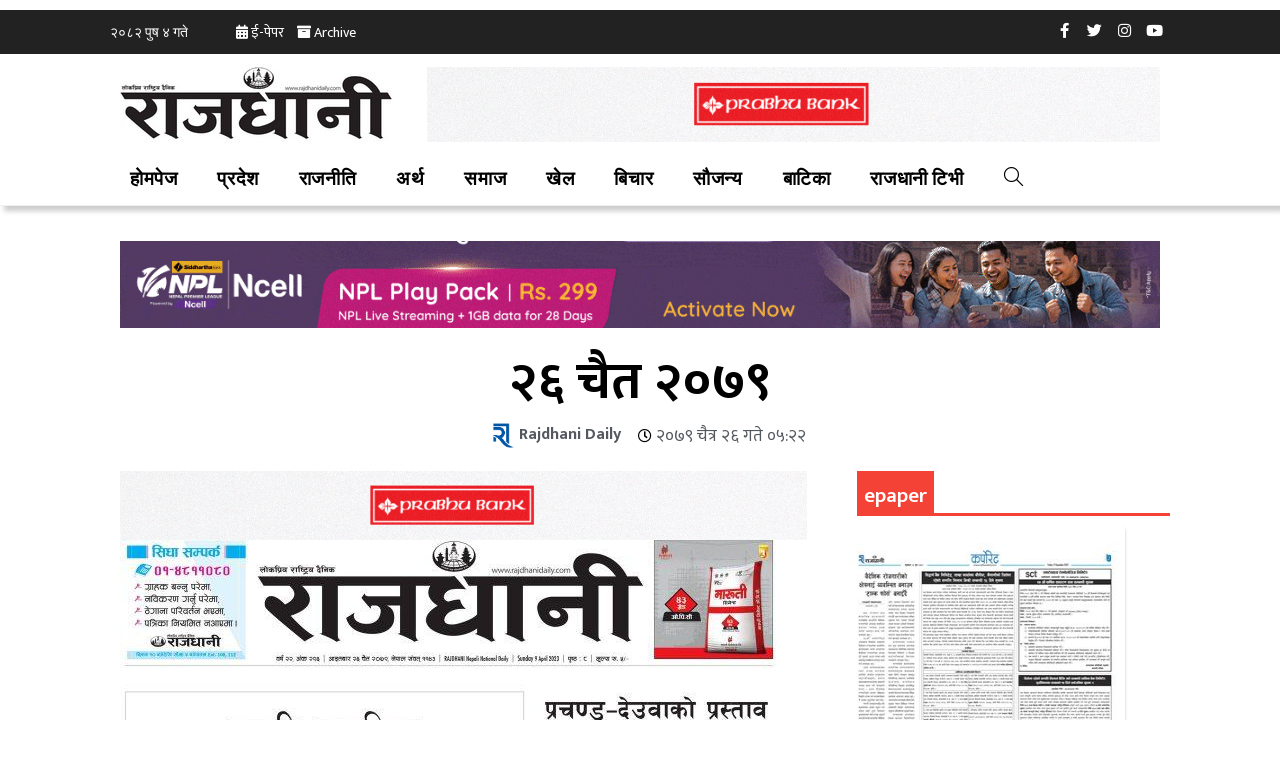

--- FILE ---
content_type: text/html; charset=UTF-8
request_url: https://rajdhanidaily.com/id/79189/
body_size: 27557
content:
<!DOCTYPE html>
<html class="html" lang="ne-NP">
<head>
	<meta charset="UTF-8">
	<link rel="profile" href="https://gmpg.org/xfn/11">

	<meta name='robots' content='index, follow, max-image-preview:large, max-snippet:-1, max-video-preview:-1' />
<meta name="viewport" content="width=device-width, initial-scale=1">
	<!-- This site is optimized with the Yoast SEO plugin v19.4 - https://yoast.com/wordpress/plugins/seo/ -->
	<title>२६ चैत २०७९ : RajdhaniDaily.com : Chait-26, 2079 | Online Nepali News Portal</title>
	<meta name="description" content="RajdhaniDaily.com | - Rajdhani Rastriya Dainik : Chait-26, 2079 | Online Nepali News Portal" />
	<link rel="canonical" href="https://rajdhanidaily.com/id/79189/" />
	<meta property="og:locale" content="ne_NP" />
	<meta property="og:type" content="article" />
	<meta property="og:title" content="२६ चैत २०७९ : RajdhaniDaily.com : Chait-26, 2079 | Online Nepali News Portal" />
	<meta property="og:description" content="RajdhaniDaily.com | - Rajdhani Rastriya Dainik : Chait-26, 2079 | Online Nepali News Portal" />
	<meta property="og:url" content="https://rajdhanidaily.com/id/79189/" />
	<meta property="og:site_name" content="राजधानी राष्ट्रिय दैनिक (लोकप्रिय राष्ट्रिय दैनिक)-RajdhaniDaily.com - Online Nepali News Portal-Latest Nepali Online News portal of Nepali Polities, economics, news, top stories, national, international, politics, sports, business, finance, entertainment, photo-gallery, audio, video and more..." />
	<meta property="article:publisher" content="https://www.facebook.com/RajdhaniRastriyaDainik/" />
	<meta property="article:published_time" content="2023-04-08T23:37:00+00:00" />
	<meta property="article:modified_time" content="2023-04-09T01:39:54+00:00" />
	<meta property="og:image" content="https://rajdhanidaily.com/wp-content/uploads/2023/04/1-pageF-1.jpg" />
	<meta property="og:image:width" content="1350" />
	<meta property="og:image:height" content="2048" />
	<meta property="og:image:type" content="image/jpeg" />
	<meta name="author" content="Rajdhani Daily" />
	<meta name="twitter:card" content="summary_large_image" />
	<meta name="twitter:creator" content="@Rajdhani_daily" />
	<meta name="twitter:site" content="@Rajdhani_daily" />
	<meta name="twitter:label1" content="Written by" />
	<meta name="twitter:data1" content="Rajdhani Daily" />
	<script type="application/ld+json" class="yoast-schema-graph">{"@context":"https://schema.org","@graph":[{"@type":"Organization","@id":"https://rajdhanidaily.com/#organization","name":"Rajdhani Rastriya Dainik","url":"https://rajdhanidaily.com/","sameAs":["https://www.instagram.com/rajdhanidailynepal/","https://www.linkedin.com/in/rajdhani-national-daily/","https://www.pinterest.com/rajdhanidaily/","https://www.youtube.com/channel/UCnqskdYgudHHPlYkXY0DyJw?view_as=subscriber","https://www.facebook.com/RajdhaniRastriyaDainik/","https://twitter.com/Rajdhani_daily"],"logo":{"@type":"ImageObject","inLanguage":"ne-NP","@id":"https://rajdhanidaily.com/#/schema/logo/image/","url":"https://rajdhanidaily.com/wp-content/uploads/2021/04/logo-rajdhani-new-1.jpg","contentUrl":"https://rajdhanidaily.com/wp-content/uploads/2021/04/logo-rajdhani-new-1.jpg","width":981,"height":252,"caption":"Rajdhani Rastriya Dainik"},"image":{"@id":"https://rajdhanidaily.com/#/schema/logo/image/"}},{"@type":"WebSite","@id":"https://rajdhanidaily.com/#website","url":"https://rajdhanidaily.com/","name":"राजधानी राष्ट्रिय दैनिक (लोकप्रिय राष्ट्रिय दैनिक)-RajdhaniDaily.com - Online Nepali News Portal-Latest Nepali Online News portal of Nepali Polities, economics, news, top stories, national, international, politics, sports, business, finance, entertainment, photo-gallery, audio, video and more...","description":"Online Nepali News Portal","publisher":{"@id":"https://rajdhanidaily.com/#organization"},"potentialAction":[{"@type":"SearchAction","target":{"@type":"EntryPoint","urlTemplate":"https://rajdhanidaily.com/?s={search_term_string}"},"query-input":"required name=search_term_string"}],"inLanguage":"ne-NP"},{"@type":"ImageObject","inLanguage":"ne-NP","@id":"https://rajdhanidaily.com/id/79189/#primaryimage","url":"https://rajdhanidaily.com/wp-content/uploads/2023/04/1-pageF-1.jpg","contentUrl":"https://rajdhanidaily.com/wp-content/uploads/2023/04/1-pageF-1.jpg","width":1350,"height":2048,"caption":"Rajdhani Rastriya Dainik : Chait-26, 2079 | Online Nepali News Portal"},{"@type":"WebPage","@id":"https://rajdhanidaily.com/id/79189/","url":"https://rajdhanidaily.com/id/79189/","name":"२६ चैत २०७९ : RajdhaniDaily.com : Chait-26, 2079 | Online Nepali News Portal","isPartOf":{"@id":"https://rajdhanidaily.com/#website"},"primaryImageOfPage":{"@id":"https://rajdhanidaily.com/id/79189/#primaryimage"},"image":{"@id":"https://rajdhanidaily.com/id/79189/#primaryimage"},"thumbnailUrl":"https://rajdhanidaily.com/wp-content/uploads/2023/04/1-pageF-1.jpg","datePublished":"2023-04-08T23:37:00+00:00","dateModified":"2023-04-09T01:39:54+00:00","description":"RajdhaniDaily.com | - Rajdhani Rastriya Dainik : Chait-26, 2079 | Online Nepali News Portal","breadcrumb":{"@id":"https://rajdhanidaily.com/id/79189/#breadcrumb"},"inLanguage":"ne-NP","potentialAction":[{"@type":"ReadAction","target":["https://rajdhanidaily.com/id/79189/"]}]},{"@type":"BreadcrumbList","@id":"https://rajdhanidaily.com/id/79189/#breadcrumb","itemListElement":[{"@type":"ListItem","position":1,"name":"Home","item":"https://rajdhanidaily.com/"},{"@type":"ListItem","position":2,"name":"२६ चैत २०७९"}]},{"@type":"NewsArticle","@id":"https://rajdhanidaily.com/id/79189/#article","isPartOf":{"@id":"https://rajdhanidaily.com/id/79189/"},"author":{"name":"Rajdhani Daily","@id":"https://rajdhanidaily.com/#/schema/person/cb096cb339581c83c895ab440d605f4e"},"headline":"२६ चैत २०७९","datePublished":"2023-04-08T23:37:00+00:00","dateModified":"2023-04-09T01:39:54+00:00","mainEntityOfPage":{"@id":"https://rajdhanidaily.com/id/79189/"},"wordCount":0,"publisher":{"@id":"https://rajdhanidaily.com/#organization"},"image":{"@id":"https://rajdhanidaily.com/id/79189/#primaryimage"},"thumbnailUrl":"https://rajdhanidaily.com/wp-content/uploads/2023/04/1-pageF-1.jpg","articleSection":["epaper"],"inLanguage":"ne-NP"},{"@type":"Person","@id":"https://rajdhanidaily.com/#/schema/person/cb096cb339581c83c895ab440d605f4e","name":"Rajdhani Daily"}]}</script>
	<!-- / Yoast SEO plugin. -->


<link rel='dns-prefetch' href='//fonts.googleapis.com' />
<link rel='dns-prefetch' href='//s.w.org' />
<link rel="alternate" type="application/rss+xml" title="राजधानी राष्ट्रिय दैनिक (लोकप्रिय राष्ट्रिय दैनिक)-RajdhaniDaily.com - Online Nepali News Portal-Latest Nepali Online News portal of Nepali Polities, economics, news, top stories, national, international, politics, sports, business, finance, entertainment, photo-gallery, audio, video and more... &raquo; फीड" href="https://rajdhanidaily.com/feed/" />
<link rel="alternate" type="application/rss+xml" title="राजधानी राष्ट्रिय दैनिक (लोकप्रिय राष्ट्रिय दैनिक)-RajdhaniDaily.com - Online Nepali News Portal-Latest Nepali Online News portal of Nepali Polities, economics, news, top stories, national, international, politics, sports, business, finance, entertainment, photo-gallery, audio, video and more... &raquo; टिप्पणीहरुको फीड" href="https://rajdhanidaily.com/comments/feed/" />
<link rel='stylesheet' id='anwp-pg-styles-css'  href='https://rajdhanidaily.com/wp-content/plugins/anwp-post-grid-for-elementor/public/css/styles.min.css?ver=0.8.6' media='all' />
<link rel='stylesheet' id='wp-block-library-css'  href='https://rajdhanidaily.com/wp-includes/css/dist/block-library/style.min.css?ver=5.8.10' media='all' />
<style id='wp-block-library-theme-inline-css'>
#start-resizable-editor-section{display:none}.wp-block-audio figcaption{color:#555;font-size:13px;text-align:center}.is-dark-theme .wp-block-audio figcaption{color:hsla(0,0%,100%,.65)}.wp-block-code{font-family:Menlo,Consolas,monaco,monospace;color:#1e1e1e;padding:.8em 1em;border:1px solid #ddd;border-radius:4px}.wp-block-embed figcaption{color:#555;font-size:13px;text-align:center}.is-dark-theme .wp-block-embed figcaption{color:hsla(0,0%,100%,.65)}.blocks-gallery-caption{color:#555;font-size:13px;text-align:center}.is-dark-theme .blocks-gallery-caption{color:hsla(0,0%,100%,.65)}.wp-block-image figcaption{color:#555;font-size:13px;text-align:center}.is-dark-theme .wp-block-image figcaption{color:hsla(0,0%,100%,.65)}.wp-block-pullquote{border-top:4px solid;border-bottom:4px solid;margin-bottom:1.75em;color:currentColor}.wp-block-pullquote__citation,.wp-block-pullquote cite,.wp-block-pullquote footer{color:currentColor;text-transform:uppercase;font-size:.8125em;font-style:normal}.wp-block-quote{border-left:.25em solid;margin:0 0 1.75em;padding-left:1em}.wp-block-quote cite,.wp-block-quote footer{color:currentColor;font-size:.8125em;position:relative;font-style:normal}.wp-block-quote.has-text-align-right{border-left:none;border-right:.25em solid;padding-left:0;padding-right:1em}.wp-block-quote.has-text-align-center{border:none;padding-left:0}.wp-block-quote.is-large,.wp-block-quote.is-style-large{border:none}.wp-block-search .wp-block-search__label{font-weight:700}.wp-block-group.has-background{padding:1.25em 2.375em;margin-top:0;margin-bottom:0}.wp-block-separator{border:none;border-bottom:2px solid;margin-left:auto;margin-right:auto;opacity:.4}.wp-block-separator:not(.is-style-wide):not(.is-style-dots){width:100px}.wp-block-separator.has-background:not(.is-style-dots){border-bottom:none;height:1px}.wp-block-separator.has-background:not(.is-style-wide):not(.is-style-dots){height:2px}.wp-block-table thead{border-bottom:3px solid}.wp-block-table tfoot{border-top:3px solid}.wp-block-table td,.wp-block-table th{padding:.5em;border:1px solid;word-break:normal}.wp-block-table figcaption{color:#555;font-size:13px;text-align:center}.is-dark-theme .wp-block-table figcaption{color:hsla(0,0%,100%,.65)}.wp-block-video figcaption{color:#555;font-size:13px;text-align:center}.is-dark-theme .wp-block-video figcaption{color:hsla(0,0%,100%,.65)}.wp-block-template-part.has-background{padding:1.25em 2.375em;margin-top:0;margin-bottom:0}#end-resizable-editor-section{display:none}
</style>
<link rel='stylesheet' id='wpmagazine-modules-lite-google-fonts-css'  href='https://fonts.googleapis.com/css?family=Roboto%3A400%2C100%2C300%2C400%2C500%2C700%2C900%7CYanone+Kaffeesatz%3A200%2C300%2C400%2C500%2C600%2C700%7COpen+Sans%3A300%2C400%2C600%2C700%2C800%7CRoboto+Slab%3A100%2C200%2C300%2C400%2C500%2C600%2C700%2C800%2C900%7CPoppins%3A100%2C200%2C300%2C400%2C500%2C600%2C700%2C800%2C900&#038;subset=latin%2Clatin-ext' media='all' />
<link rel='stylesheet' id='wpmagazine-modules-lite-frontend-css'  href='https://rajdhanidaily.com/wp-content/plugins/wp-magazine-modules-lite/includes/assets/css/build.css?ver=1.0.6' media='all' />
<link rel='stylesheet' id='slick-slider-css'  href='https://rajdhanidaily.com/wp-content/plugins/wp-magazine-modules-lite/includes/assets/library/slick-slider/css/slick.css?ver=1.8.0' media='all' />
<link rel='stylesheet' id='slick-slider-theme-css'  href='https://rajdhanidaily.com/wp-content/plugins/wp-magazine-modules-lite/includes/assets/library/slick-slider/css/slick-theme.css?ver=1.8.0' media='all' />
<link rel='stylesheet' id='font-awesome-css'  href='https://rajdhanidaily.com/wp-content/themes/oceanwp/assets/fonts/fontawesome/css/all.min.css?ver=5.15.1' media='all' />
<link rel='stylesheet' id='simple-line-icons-css'  href='https://rajdhanidaily.com/wp-content/themes/oceanwp/assets/css/third/simple-line-icons.min.css?ver=2.4.0' media='all' />
<link rel='stylesheet' id='oceanwp-style-css'  href='https://rajdhanidaily.com/wp-content/themes/oceanwp/assets/css/style.min.css?ver=3.0.7' media='all' />
<link rel='stylesheet' id='oceanwp-google-font-mukta-vaani-css'  href='//fonts.googleapis.com/css?family=Mukta+Vaani%3A100%2C200%2C300%2C400%2C500%2C600%2C700%2C800%2C900%2C100i%2C200i%2C300i%2C400i%2C500i%2C600i%2C700i%2C800i%2C900i&#038;subset=latin&#038;display=swap&#038;ver=5.8.10' media='all' />
<link rel='stylesheet' id='elementor-icons-css'  href='https://rajdhanidaily.com/wp-content/plugins/elementor/assets/lib/eicons/css/elementor-icons.min.css?ver=5.5.0' media='all' />
<link rel='stylesheet' id='elementor-animations-css'  href='https://rajdhanidaily.com/wp-content/plugins/elementor/assets/lib/animations/animations.min.css?ver=2.8.3' media='all' />
<link rel='stylesheet' id='elementor-frontend-css'  href='https://rajdhanidaily.com/wp-content/plugins/elementor/assets/css/frontend.min.css?ver=2.8.3' media='all' />
<style id='elementor-frontend-inline-css'>
.elementor-47484 .elementor-element.elementor-element-3158b9fe:not(.elementor-motion-effects-element-type-background), .elementor-47484 .elementor-element.elementor-element-3158b9fe > .elementor-motion-effects-container > .elementor-motion-effects-layer{background-color:#222222;}.elementor-47484 .elementor-element.elementor-element-3158b9fe{transition:background 0.3s, border 0.3s, border-radius 0.3s, box-shadow 0.3s;padding:0px 0px 0px 0px;}.elementor-47484 .elementor-element.elementor-element-3158b9fe > .elementor-background-overlay{transition:background 0.3s, border-radius 0.3s, opacity 0.3s;}.elementor-47484 .elementor-element.elementor-element-6beac0ba > .elementor-column-wrap > .elementor-widget-wrap > .elementor-widget:not(.elementor-widget__width-auto):not(.elementor-widget__width-initial):not(:last-child):not(.elementor-absolute){margin-bottom:0px;}.elementor-47484 .elementor-element.elementor-element-6beac0ba > .elementor-element-populated{margin:0px 0px 0px 0px;padding:5px 5px 5px 5px;}.elementor-47484 .elementor-element.elementor-element-cef1f85 > .elementor-container{max-width:1060px;min-height:34px;}.elementor-47484 .elementor-element.elementor-element-cef1f85{margin-top:0px;margin-bottom:0px;}.elementor-47484 .elementor-element.elementor-element-687860bf .elementor-repeater-item-320e991.elementor-social-icon{background-color:#FFFFFF00;}.elementor-47484 .elementor-element.elementor-element-687860bf .elementor-repeater-item-320e991.elementor-social-icon i{color:#FFFFFF;}.elementor-47484 .elementor-element.elementor-element-687860bf .elementor-repeater-item-320e991.elementor-social-icon svg{fill:#FFFFFF;}.elementor-47484 .elementor-element.elementor-element-687860bf .elementor-repeater-item-1491259.elementor-social-icon{background-color:#02010100;}.elementor-47484 .elementor-element.elementor-element-687860bf .elementor-repeater-item-1491259.elementor-social-icon i{color:#FFFFFF;}.elementor-47484 .elementor-element.elementor-element-687860bf .elementor-repeater-item-1491259.elementor-social-icon svg{fill:#FFFFFF;}.elementor-47484 .elementor-element.elementor-element-687860bf .elementor-repeater-item-ce7219d.elementor-social-icon{background-color:#02010100;}.elementor-47484 .elementor-element.elementor-element-687860bf .elementor-repeater-item-ce7219d.elementor-social-icon i{color:#FFFFFF;}.elementor-47484 .elementor-element.elementor-element-687860bf .elementor-repeater-item-ce7219d.elementor-social-icon svg{fill:#FFFFFF;}.elementor-47484 .elementor-element.elementor-element-687860bf .elementor-repeater-item-1d48720.elementor-social-icon{background-color:#02010100;}.elementor-47484 .elementor-element.elementor-element-687860bf .elementor-repeater-item-1d48720.elementor-social-icon i{color:#FFFFFF;}.elementor-47484 .elementor-element.elementor-element-687860bf .elementor-repeater-item-1d48720.elementor-social-icon svg{fill:#FFFFFF;}.elementor-47484 .elementor-element.elementor-element-687860bf{text-align:right;}.elementor-47484 .elementor-element.elementor-element-687860bf .elementor-social-icon{background-color:rgba(0,0,0,0);font-size:15px;}.elementor-47484 .elementor-element.elementor-element-687860bf .elementor-social-icon i{color:#4c5b6d;}.elementor-47484 .elementor-element.elementor-element-687860bf .elementor-social-icon svg{fill:#4c5b6d;}.elementor-47484 .elementor-element.elementor-element-687860bf .elementor-social-icon:not(:last-child){margin-right:0px;}.elementor-47484 .elementor-element.elementor-element-687860bf .elementor-social-icon:hover{background-color:#2c93f5;}.elementor-47484 .elementor-element.elementor-element-687860bf > .elementor-widget-container{margin:0px 0px 0px 0px;padding:0px 0px 0px 0px;}.elementor-47484 .elementor-element.elementor-element-7b5e7ea2 > .elementor-container > .elementor-row > .elementor-column > .elementor-column-wrap > .elementor-widget-wrap{align-content:center;align-items:center;}.elementor-47484 .elementor-element.elementor-element-7b5e7ea2:not(.elementor-motion-effects-element-type-background), .elementor-47484 .elementor-element.elementor-element-7b5e7ea2 > .elementor-motion-effects-container > .elementor-motion-effects-layer{background-color:#FFFFFF;}.elementor-47484 .elementor-element.elementor-element-7b5e7ea2{border-style:solid;border-width:0px 0px 0px 0px;border-color:#2c93f5;transition:background 0.3s, border 0.3s, border-radius 0.3s, box-shadow 0.3s;margin-top:0px;margin-bottom:0px;}.elementor-47484 .elementor-element.elementor-element-7b5e7ea2 > .elementor-background-overlay{transition:background 0.3s, border-radius 0.3s, opacity 0.3s;}.elementor-47484 .elementor-element.elementor-element-b8f59fb .elementor-text-editor{text-align:center;}.elementor-47484 .elementor-element.elementor-element-b8f59fb{font-family:"Open Sans", Sans-serif;font-size:10px;}.elementor-47484 .elementor-element.elementor-element-5b28765e > .elementor-container > .elementor-row > .elementor-column > .elementor-column-wrap > .elementor-widget-wrap{align-content:center;align-items:center;}.elementor-47484 .elementor-element.elementor-element-5b28765e:not(.elementor-motion-effects-element-type-background), .elementor-47484 .elementor-element.elementor-element-5b28765e > .elementor-motion-effects-container > .elementor-motion-effects-layer{background-color:#FFFFFF;}.elementor-47484 .elementor-element.elementor-element-5b28765e{border-style:solid;border-width:0px 0px 0px 0px;border-color:#2c93f5;transition:background 0.3s, border 0.3s, border-radius 0.3s, box-shadow 0.3s;margin-top:0px;margin-bottom:0px;}.elementor-47484 .elementor-element.elementor-element-5b28765e > .elementor-background-overlay{transition:background 0.3s, border-radius 0.3s, opacity 0.3s;}.elementor-47484 .elementor-element.elementor-element-458b3086 > .elementor-column-wrap > .elementor-widget-wrap > .elementor-widget:not(.elementor-widget__width-auto):not(.elementor-widget__width-initial):not(:last-child):not(.elementor-absolute){margin-bottom:0px;}.elementor-47484 .elementor-element.elementor-element-458b3086 > .elementor-element-populated{margin:0px 0px 0px 0px;padding:0px 0px 0px 0px;}.elementor-47484 .elementor-element.elementor-element-766a3203 > .elementor-widget-container{margin:0px 0px 0px 0px;padding:0px 0px 0px 0px;}@media(min-width:768px){.elementor-47484 .elementor-element.elementor-element-760e9bd5{width:64.733%;}.elementor-47484 .elementor-element.elementor-element-62b3774b{width:35.267%;}.elementor-47484 .elementor-element.elementor-element-2731f9af{width:28.947%;}.elementor-47484 .elementor-element.elementor-element-1749f878{width:71.053%;}}@media(max-width:1024px){.elementor-47484 .elementor-element.elementor-element-3158b9fe{padding:0px 20px 0px 20px;}.elementor-47484 .elementor-element.elementor-element-6beac0ba > .elementor-column-wrap > .elementor-widget-wrap > .elementor-widget:not(.elementor-widget__width-auto):not(.elementor-widget__width-initial):not(:last-child):not(.elementor-absolute){margin-bottom:0px;}.elementor-47484 .elementor-element.elementor-element-7b5e7ea2{margin-top:0px;margin-bottom:0px;padding:0px 0px 0px 0px;}.elementor-47484 .elementor-element.elementor-element-5b28765e{margin-top:0px;margin-bottom:0px;padding:0px 0px 0px 0px;}.elementor-47484 .elementor-element.elementor-element-458b3086 > .elementor-column-wrap > .elementor-widget-wrap > .elementor-widget:not(.elementor-widget__width-auto):not(.elementor-widget__width-initial):not(:last-child):not(.elementor-absolute){margin-bottom:0px;}}@media(max-width:767px){.elementor-47484 .elementor-element.elementor-element-3158b9fe > .elementor-container{min-height:36px;}.elementor-47484 .elementor-element.elementor-element-3158b9fe > .elementor-container:after{content:"";min-height:inherit;}.elementor-47484 .elementor-element.elementor-element-3158b9fe{margin-top:0px;margin-bottom:0px;padding:0px 0px 0px 0px;}.elementor-47484 .elementor-element.elementor-element-6beac0ba{width:100%;}.elementor-47484 .elementor-element.elementor-element-6beac0ba > .elementor-element-populated{padding:0px 0px 0px 0px;}.elementor-47484 .elementor-element.elementor-element-760e9bd5{width:100%;}.elementor-47484 .elementor-element.elementor-element-760e9bd5 > .elementor-element-populated{margin:0px 0px 0px 0px;padding:0px 0px 0px 0px;}.elementor-47484 .elementor-element.elementor-element-f0a60f4 .elementor-text-editor{text-align:center;}.elementor-47484 .elementor-element.elementor-element-f0a60f4 > .elementor-widget-container{margin:0px 0px 0px 0px;padding:0px 0px 0px 020px;}.elementor-47484 .elementor-element.elementor-element-62b3774b{width:100%;}.elementor-47484 .elementor-element.elementor-element-687860bf{text-align:center;}.elementor-47484 .elementor-element.elementor-element-687860bf .elementor-social-icon{font-size:13px;}.elementor-47484 .elementor-element.elementor-element-7b5e7ea2{margin-top:0px;margin-bottom:0px;padding:0px 0px 0px 0px;}.elementor-47484 .elementor-element.elementor-element-2731f9af{width:100%;}.elementor-47484 .elementor-element.elementor-element-2731f9af > .elementor-column-wrap > .elementor-widget-wrap > .elementor-widget:not(.elementor-widget__width-auto):not(.elementor-widget__width-initial):not(:last-child):not(.elementor-absolute){margin-bottom:0px;}.elementor-47484 .elementor-element.elementor-element-2731f9af > .elementor-element-populated{margin:0px 0px 0px 0px;padding:0px 0px 0px 0px;}.elementor-47484 .elementor-element.elementor-element-1749f878{width:100%;}.elementor-47484 .elementor-element.elementor-element-1749f878 > .elementor-column-wrap > .elementor-widget-wrap > .elementor-widget:not(.elementor-widget__width-auto):not(.elementor-widget__width-initial):not(:last-child):not(.elementor-absolute){margin-bottom:0px;}.elementor-47484 .elementor-element.elementor-element-1749f878 > .elementor-element-populated{margin:0px 0px 0px 0px;padding:0px 0px 0px 0px;}.elementor-47484 .elementor-element.elementor-element-5b28765e{margin-top:0px;margin-bottom:0px;padding:0px 0px 0px 0px;}.elementor-47484 .elementor-element.elementor-element-458b3086{width:100%;}}@media(max-width:1024px) and (min-width:768px){.elementor-47484 .elementor-element.elementor-element-6beac0ba{width:100%;}}
.elementor-47481 .elementor-element.elementor-element-4ea3791 > .elementor-container{max-width:1060px;}.elementor-47481 .elementor-element.elementor-element-4ea3791:not(.elementor-motion-effects-element-type-background), .elementor-47481 .elementor-element.elementor-element-4ea3791 > .elementor-motion-effects-container > .elementor-motion-effects-layer{background-color:#000851;}.elementor-47481 .elementor-element.elementor-element-4ea3791{transition:background 0.3s, border 0.3s, border-radius 0.3s, box-shadow 0.3s;margin-top:0px;margin-bottom:0px;padding:0px 0px 0px 0px;}.elementor-47481 .elementor-element.elementor-element-4ea3791 > .elementor-background-overlay{transition:background 0.3s, border-radius 0.3s, opacity 0.3s;}.elementor-47481 .elementor-element.elementor-element-fa86d3e > .elementor-column-wrap > .elementor-widget-wrap > .elementor-widget:not(.elementor-widget__width-auto):not(.elementor-widget__width-initial):not(:last-child):not(.elementor-absolute){margin-bottom:0px;}.elementor-47481 .elementor-element.elementor-element-fa86d3e:not(.elementor-motion-effects-element-type-background) > .elementor-element-populated, .elementor-47481 .elementor-element.elementor-element-fa86d3e > .elementor-column-wrap > .elementor-motion-effects-container > .elementor-motion-effects-layer{background-color:#FFFFFF;}.elementor-47481 .elementor-element.elementor-element-fa86d3e > .elementor-element-populated{transition:background 0.3s, border 0.3s, border-radius 0.3s, box-shadow 0.3s;}.elementor-47481 .elementor-element.elementor-element-fa86d3e > .elementor-element-populated > .elementor-background-overlay{transition:background 0.3s, border-radius 0.3s, opacity 0.3s;}.elementor-47481 .elementor-element.elementor-element-2a9431da .elementor-text-editor{text-align:center;}.elementor-47481 .elementor-element.elementor-element-2a9431da{color:#B21826;font-family:"Mukta Vaani", Sans-serif;line-height:1.6em;}.elementor-47481 .elementor-element.elementor-element-2a9431da > .elementor-widget-container{margin:0px 0px 0px 0px;padding:0px 0px 0px 0px;}.elementor-47481 .elementor-element.elementor-element-bc80106 > .elementor-column-wrap > .elementor-widget-wrap > .elementor-widget:not(.elementor-widget__width-auto):not(.elementor-widget__width-initial):not(:last-child):not(.elementor-absolute){margin-bottom:0px;}.elementor-47481 .elementor-element.elementor-element-bc80106 > .elementor-element-populated{margin:20px 0px 0px 0px;padding:0px 0px 0px 0px;}.elementor-47481 .elementor-element.elementor-element-19b81ab .elementor-icon-list-items:not(.elementor-inline-items) .elementor-icon-list-item:not(:last-child){padding-bottom:calc(11px/2);}.elementor-47481 .elementor-element.elementor-element-19b81ab .elementor-icon-list-items:not(.elementor-inline-items) .elementor-icon-list-item:not(:first-child){margin-top:calc(11px/2);}.elementor-47481 .elementor-element.elementor-element-19b81ab .elementor-icon-list-items.elementor-inline-items .elementor-icon-list-item{margin-right:calc(11px/2);margin-left:calc(11px/2);}.elementor-47481 .elementor-element.elementor-element-19b81ab .elementor-icon-list-items.elementor-inline-items{margin-right:calc(-11px/2);margin-left:calc(-11px/2);}body.rtl .elementor-47481 .elementor-element.elementor-element-19b81ab .elementor-icon-list-items.elementor-inline-items .elementor-icon-list-item:after{left:calc(-11px/2);}body:not(.rtl) .elementor-47481 .elementor-element.elementor-element-19b81ab .elementor-icon-list-items.elementor-inline-items .elementor-icon-list-item:after{right:calc(-11px/2);}.elementor-47481 .elementor-element.elementor-element-19b81ab .elementor-icon-list-icon i{color:#1896fe;font-size:6px;}.elementor-47481 .elementor-element.elementor-element-19b81ab .elementor-icon-list-icon svg{fill:#1896fe;width:6px;}.elementor-47481 .elementor-element.elementor-element-19b81ab .elementor-icon-list-text{color:#FFFFFF;padding-left:10px;}.elementor-47481 .elementor-element.elementor-element-19b81ab .elementor-icon-list-item:hover .elementor-icon-list-text{color:#0A1DCC;}.elementor-47481 .elementor-element.elementor-element-19b81ab .elementor-icon-list-item{font-family:"Lato", Sans-serif;font-size:16px;font-weight:600;}.elementor-47481 .elementor-element.elementor-element-4152f2a9 .elementor-text-editor{text-align:left;}.elementor-47481 .elementor-element.elementor-element-4152f2a9{color:#FFFFFF;line-height:6px;}.elementor-47481 .elementor-element.elementor-element-4152f2a9 > .elementor-widget-container{padding:30px 8px 0px 8px;}.elementor-47481 .elementor-element.elementor-element-1fb8d94f .elementor-text-editor{text-align:left;}.elementor-47481 .elementor-element.elementor-element-1fb8d94f{color:#B21826;line-height:6px;}.elementor-47481 .elementor-element.elementor-element-1fb8d94f > .elementor-widget-container{padding:8px 8px 8px 8px;}.elementor-47481 .elementor-element.elementor-element-70e72691 > .elementor-column-wrap > .elementor-widget-wrap > .elementor-widget:not(.elementor-widget__width-auto):not(.elementor-widget__width-initial):not(:last-child):not(.elementor-absolute){margin-bottom:0px;}.elementor-47481 .elementor-element.elementor-element-70e72691 > .elementor-element-populated{margin:20px 0px 0px 0px;padding:0px 0px 0px 0px;}.elementor-47481 .elementor-element.elementor-element-824526f .elementor-icon-list-items:not(.elementor-inline-items) .elementor-icon-list-item:not(:last-child){padding-bottom:calc(11px/2);}.elementor-47481 .elementor-element.elementor-element-824526f .elementor-icon-list-items:not(.elementor-inline-items) .elementor-icon-list-item:not(:first-child){margin-top:calc(11px/2);}.elementor-47481 .elementor-element.elementor-element-824526f .elementor-icon-list-items.elementor-inline-items .elementor-icon-list-item{margin-right:calc(11px/2);margin-left:calc(11px/2);}.elementor-47481 .elementor-element.elementor-element-824526f .elementor-icon-list-items.elementor-inline-items{margin-right:calc(-11px/2);margin-left:calc(-11px/2);}body.rtl .elementor-47481 .elementor-element.elementor-element-824526f .elementor-icon-list-items.elementor-inline-items .elementor-icon-list-item:after{left:calc(-11px/2);}body:not(.rtl) .elementor-47481 .elementor-element.elementor-element-824526f .elementor-icon-list-items.elementor-inline-items .elementor-icon-list-item:after{right:calc(-11px/2);}.elementor-47481 .elementor-element.elementor-element-824526f .elementor-icon-list-icon i{color:#1896fe;font-size:6px;}.elementor-47481 .elementor-element.elementor-element-824526f .elementor-icon-list-icon svg{fill:#1896fe;width:6px;}.elementor-47481 .elementor-element.elementor-element-824526f .elementor-icon-list-text{color:#FFFFFF;padding-left:10px;}.elementor-47481 .elementor-element.elementor-element-824526f .elementor-icon-list-item:hover .elementor-icon-list-text{color:#0A1DCC;}.elementor-47481 .elementor-element.elementor-element-824526f .elementor-icon-list-item{font-family:"Lato", Sans-serif;font-size:16px;font-weight:600;}.elementor-47481 .elementor-element.elementor-element-10c89a73 .elementor-text-editor{text-align:left;}.elementor-47481 .elementor-element.elementor-element-10c89a73{color:#FFFFFF;line-height:6px;}.elementor-47481 .elementor-element.elementor-element-10c89a73 > .elementor-widget-container{padding:30px 8px 0px 8px;}.elementor-47481 .elementor-element.elementor-element-31abebad .elementor-text-editor{text-align:left;}.elementor-47481 .elementor-element.elementor-element-31abebad{color:#B21826;line-height:6px;}.elementor-47481 .elementor-element.elementor-element-31abebad > .elementor-widget-container{padding:8px 8px 8px 8px;}.elementor-47481 .elementor-element.elementor-element-45b43cb1 > .elementor-column-wrap > .elementor-widget-wrap > .elementor-widget:not(.elementor-widget__width-auto):not(.elementor-widget__width-initial):not(:last-child):not(.elementor-absolute){margin-bottom:0px;}.elementor-47481 .elementor-element.elementor-element-45b43cb1 > .elementor-element-populated{margin:20px 0px 0px 0px;padding:0px 0px 0px 0px;}.elementor-47481 .elementor-element.elementor-element-72ddabb2 .elementor-icon-list-items:not(.elementor-inline-items) .elementor-icon-list-item:not(:last-child){padding-bottom:calc(11px/2);}.elementor-47481 .elementor-element.elementor-element-72ddabb2 .elementor-icon-list-items:not(.elementor-inline-items) .elementor-icon-list-item:not(:first-child){margin-top:calc(11px/2);}.elementor-47481 .elementor-element.elementor-element-72ddabb2 .elementor-icon-list-items.elementor-inline-items .elementor-icon-list-item{margin-right:calc(11px/2);margin-left:calc(11px/2);}.elementor-47481 .elementor-element.elementor-element-72ddabb2 .elementor-icon-list-items.elementor-inline-items{margin-right:calc(-11px/2);margin-left:calc(-11px/2);}body.rtl .elementor-47481 .elementor-element.elementor-element-72ddabb2 .elementor-icon-list-items.elementor-inline-items .elementor-icon-list-item:after{left:calc(-11px/2);}body:not(.rtl) .elementor-47481 .elementor-element.elementor-element-72ddabb2 .elementor-icon-list-items.elementor-inline-items .elementor-icon-list-item:after{right:calc(-11px/2);}.elementor-47481 .elementor-element.elementor-element-72ddabb2 .elementor-icon-list-icon i{color:#1896fe;font-size:6px;}.elementor-47481 .elementor-element.elementor-element-72ddabb2 .elementor-icon-list-icon svg{fill:#1896fe;width:6px;}.elementor-47481 .elementor-element.elementor-element-72ddabb2 .elementor-icon-list-text{color:#FFFFFF;padding-left:10px;}.elementor-47481 .elementor-element.elementor-element-72ddabb2 .elementor-icon-list-item:hover .elementor-icon-list-text{color:#0A1DCC;}.elementor-47481 .elementor-element.elementor-element-72ddabb2 .elementor-icon-list-item{font-family:"Lato", Sans-serif;font-size:16px;font-weight:600;}.elementor-47481 .elementor-element.elementor-element-262f7ccc .elementor-text-editor{text-align:left;}.elementor-47481 .elementor-element.elementor-element-262f7ccc{color:#FFFFFF;line-height:6px;}.elementor-47481 .elementor-element.elementor-element-262f7ccc > .elementor-widget-container{padding:30px 8px 0px 8px;}.elementor-47481 .elementor-element.elementor-element-4179ed0e .elementor-text-editor{text-align:left;}.elementor-47481 .elementor-element.elementor-element-4179ed0e{color:#B21826;line-height:6px;}.elementor-47481 .elementor-element.elementor-element-4179ed0e > .elementor-widget-container{padding:8px 8px 8px 8px;}.elementor-47481 .elementor-element.elementor-element-168350f > .elementor-container{max-width:1060px;}.elementor-47481 .elementor-element.elementor-element-168350f:not(.elementor-motion-effects-element-type-background), .elementor-47481 .elementor-element.elementor-element-168350f > .elementor-motion-effects-container > .elementor-motion-effects-layer{background-color:#0D0D0D;}.elementor-47481 .elementor-element.elementor-element-168350f{transition:background 0.3s, border 0.3s, border-radius 0.3s, box-shadow 0.3s;margin-top:0px;margin-bottom:0px;padding:5px 0px 0px 0px;}.elementor-47481 .elementor-element.elementor-element-168350f > .elementor-background-overlay{transition:background 0.3s, border-radius 0.3s, opacity 0.3s;}.elementor-47481 .elementor-element.elementor-element-53b4029 > .elementor-column-wrap > .elementor-widget-wrap > .elementor-widget:not(.elementor-widget__width-auto):not(.elementor-widget__width-initial):not(:last-child):not(.elementor-absolute){margin-bottom:0px;}.elementor-47481 .elementor-element.elementor-element-53b4029 > .elementor-element-populated{margin:0px 0px 0px 0px;padding:15px 0px 0px 0px;}.elementor-47481 .elementor-element.elementor-element-5681233 .elementor-text-editor{text-align:center;}.elementor-47481 .elementor-element.elementor-element-5681233{color:#CCCCCC;font-family:"Open Sans", Sans-serif;font-size:13px;font-weight:700;}.elementor-47481 .elementor-element.elementor-element-5681233 > .elementor-widget-container{margin:0px 0px 0px 0px;padding:0px 0px 0px 0px;}.elementor-47481 .elementor-element.elementor-element-77dd36a4 > .elementor-container{max-width:1060px;}.elementor-47481 .elementor-element.elementor-element-77dd36a4:not(.elementor-motion-effects-element-type-background), .elementor-47481 .elementor-element.elementor-element-77dd36a4 > .elementor-motion-effects-container > .elementor-motion-effects-layer{background-color:#0D0D0D;}.elementor-47481 .elementor-element.elementor-element-77dd36a4{transition:background 0.3s, border 0.3s, border-radius 0.3s, box-shadow 0.3s;margin-top:0px;margin-bottom:0px;padding:0px 0px 0px 0px;}.elementor-47481 .elementor-element.elementor-element-77dd36a4 > .elementor-background-overlay{transition:background 0.3s, border-radius 0.3s, opacity 0.3s;}.elementor-47481 .elementor-element.elementor-element-1985e218 > .elementor-column-wrap > .elementor-widget-wrap > .elementor-widget:not(.elementor-widget__width-auto):not(.elementor-widget__width-initial):not(:last-child):not(.elementor-absolute){margin-bottom:0px;}.elementor-47481 .elementor-element.elementor-element-1985e218 > .elementor-element-populated{margin:0px 0px 0px 0px;padding:0px 0px 0px 0px;}.elementor-47481 .elementor-element.elementor-element-713377d8 .elementor-text-editor{text-align:center;}.elementor-47481 .elementor-element.elementor-element-713377d8{color:#CCCCCC;font-family:"Mukta", Sans-serif;font-size:1px;}.elementor-47481 .elementor-element.elementor-element-713377d8 > .elementor-widget-container{margin:0px 0px 0px 0px;padding:0px 0px 0px 0px;}@media(max-width:1024px){.elementor-47481 .elementor-element.elementor-element-bc80106 > .elementor-column-wrap > .elementor-widget-wrap > .elementor-widget:not(.elementor-widget__width-auto):not(.elementor-widget__width-initial):not(:last-child):not(.elementor-absolute){margin-bottom:0px;}.elementor-47481 .elementor-element.elementor-element-19b81ab > .elementor-widget-container{margin:0px 0px 0px 0px;padding:0px 0px 0px 0px;}.elementor-47481 .elementor-element.elementor-element-4152f2a9{line-height:1.3em;}.elementor-47481 .elementor-element.elementor-element-4152f2a9 > .elementor-widget-container{margin:0px 0px 0px 0px;padding:5px 0px 0px 5px;}.elementor-47481 .elementor-element.elementor-element-70e72691 > .elementor-column-wrap > .elementor-widget-wrap > .elementor-widget:not(.elementor-widget__width-auto):not(.elementor-widget__width-initial):not(:last-child):not(.elementor-absolute){margin-bottom:0px;}.elementor-47481 .elementor-element.elementor-element-824526f > .elementor-widget-container{margin:0px 0px 0px 0px;padding:0px 0px 0px 0px;}.elementor-47481 .elementor-element.elementor-element-10c89a73{line-height:1.3em;}.elementor-47481 .elementor-element.elementor-element-10c89a73 > .elementor-widget-container{margin:0px 0px 0px 0px;padding:5px 0px 0px 5px;}.elementor-47481 .elementor-element.elementor-element-45b43cb1 > .elementor-column-wrap > .elementor-widget-wrap > .elementor-widget:not(.elementor-widget__width-auto):not(.elementor-widget__width-initial):not(:last-child):not(.elementor-absolute){margin-bottom:0px;}.elementor-47481 .elementor-element.elementor-element-72ddabb2 > .elementor-widget-container{margin:0px 0px 0px 0px;padding:0px 0px 0px 0px;}.elementor-47481 .elementor-element.elementor-element-262f7ccc{line-height:1.3em;}.elementor-47481 .elementor-element.elementor-element-262f7ccc > .elementor-widget-container{margin:0px 0px 0px 0px;padding:5px 0px 0px 5px;}}@media(min-width:768px){.elementor-47481 .elementor-element.elementor-element-fa86d3e{width:35%;}.elementor-47481 .elementor-element.elementor-element-bc80106{width:22%;}.elementor-47481 .elementor-element.elementor-element-70e72691{width:21%;}.elementor-47481 .elementor-element.elementor-element-45b43cb1{width:22%;}}@media(max-width:767px){.elementor-47481 .elementor-element.elementor-element-bc80106{width:50%;}.elementor-47481 .elementor-element.elementor-element-70e72691{width:50%;}.elementor-47481 .elementor-element.elementor-element-45b43cb1{width:50%;}.elementor-47481 .elementor-element.elementor-element-53b4029 > .elementor-element-populated{padding:10px 10px 10px 10px;}.elementor-47481 .elementor-element.elementor-element-5681233 .elementor-text-editor{text-align:center;}.elementor-47481 .elementor-element.elementor-element-1985e218 > .elementor-column-wrap > .elementor-widget-wrap > .elementor-widget:not(.elementor-widget__width-auto):not(.elementor-widget__width-initial):not(:last-child):not(.elementor-absolute){margin-bottom:0px;}.elementor-47481 .elementor-element.elementor-element-713377d8 > .elementor-widget-container{padding:10px 10px 10px 10px;}}
.elementor-widget-heading.elementor-widget-heading .elementor-heading-title{color:#6ec1e4;}.elementor-widget-heading .elementor-heading-title{font-family:"Roboto", Sans-serif;font-weight:600;}.elementor-widget-image .widget-image-caption{color:#7a7a7a;font-family:"Roboto", Sans-serif;font-weight:400;}.elementor-widget-text-editor{color:#7a7a7a;font-family:"Roboto", Sans-serif;font-weight:400;}.elementor-widget-text-editor.elementor-drop-cap-view-stacked .elementor-drop-cap{background-color:#6ec1e4;}.elementor-widget-text-editor.elementor-drop-cap-view-framed .elementor-drop-cap, .elementor-widget-text-editor.elementor-drop-cap-view-default .elementor-drop-cap{color:#6ec1e4;border-color:#6ec1e4;}.elementor-widget-button a.elementor-button, .elementor-widget-button .elementor-button{font-family:"Roboto", Sans-serif;font-weight:500;background-color:#61ce70;}.elementor-widget-divider{--divider-border-color:#54595f;}.elementor-widget-divider .elementor-divider__text{color:#54595f;font-family:"Roboto Slab", Sans-serif;font-weight:400;}.elementor-widget-divider.elementor-view-stacked .elementor-icon{background-color:#54595f;}.elementor-widget-divider.elementor-view-framed .elementor-icon, .elementor-widget-divider.elementor-view-default .elementor-icon{color:#54595f;border-color:#54595f;}.elementor-widget-divider.elementor-view-framed .elementor-icon, .elementor-widget-divider.elementor-view-default .elementor-icon svg{fill:#54595f;}.elementor-widget-image-box .elementor-image-box-content .elementor-image-box-title{color:#6ec1e4;font-family:"Roboto", Sans-serif;font-weight:600;}.elementor-widget-image-box .elementor-image-box-content .elementor-image-box-description{color:#7a7a7a;font-family:"Roboto", Sans-serif;font-weight:400;}.elementor-widget-icon.elementor-view-stacked .elementor-icon{background-color:#6ec1e4;}.elementor-widget-icon.elementor-view-framed .elementor-icon, .elementor-widget-icon.elementor-view-default .elementor-icon{color:#6ec1e4;border-color:#6ec1e4;}.elementor-widget-icon.elementor-view-framed .elementor-icon, .elementor-widget-icon.elementor-view-default .elementor-icon svg{fill:#6ec1e4;}.elementor-widget-icon-box.elementor-view-stacked .elementor-icon{background-color:#6ec1e4;}.elementor-widget-icon-box.elementor-view-framed .elementor-icon, .elementor-widget-icon-box.elementor-view-default .elementor-icon{fill:#6ec1e4;color:#6ec1e4;border-color:#6ec1e4;}.elementor-widget-icon-box .elementor-icon-box-content .elementor-icon-box-title{color:#6ec1e4;font-family:"Roboto", Sans-serif;font-weight:600;}.elementor-widget-icon-box .elementor-icon-box-content .elementor-icon-box-description{color:#7a7a7a;font-family:"Roboto", Sans-serif;font-weight:400;}.elementor-widget-star-rating .elementor-star-rating__title{color:#7a7a7a;font-family:"Roboto", Sans-serif;font-weight:400;}.elementor-widget-image-carousel .elementor-image-carousel-caption{font-family:"Roboto", Sans-serif;font-weight:500;}.elementor-widget-image-gallery .gallery-item .gallery-caption{font-family:"Roboto", Sans-serif;font-weight:500;}.elementor-widget-icon-list .elementor-icon-list-item:not(:last-child):after{border-color:#7a7a7a;}.elementor-widget-icon-list .elementor-icon-list-icon i{color:#6ec1e4;}.elementor-widget-icon-list .elementor-icon-list-icon svg{fill:#6ec1e4;}.elementor-widget-icon-list .elementor-icon-list-text{color:#54595f;}.elementor-widget-icon-list .elementor-icon-list-item{font-family:"Roboto", Sans-serif;font-weight:400;}.elementor-widget-counter .elementor-counter-number-wrapper{color:#6ec1e4;font-family:"Roboto", Sans-serif;font-weight:600;}.elementor-widget-counter .elementor-counter-title{color:#54595f;font-family:"Roboto Slab", Sans-serif;font-weight:400;}.elementor-widget-progress .elementor-progress-wrapper .elementor-progress-bar{background-color:#6ec1e4;}.elementor-widget-progress .elementor-title{color:#6ec1e4;font-family:"Roboto", Sans-serif;font-weight:400;}.elementor-widget-testimonial .elementor-testimonial-content{color:#7a7a7a;font-family:"Roboto", Sans-serif;font-weight:400;}.elementor-widget-testimonial .elementor-testimonial-name{color:#6ec1e4;font-family:"Roboto", Sans-serif;font-weight:600;}.elementor-widget-testimonial .elementor-testimonial-job{color:#54595f;font-family:"Roboto Slab", Sans-serif;font-weight:400;}.elementor-widget-tabs .elementor-tab-title{color:#6ec1e4;font-family:"Roboto", Sans-serif;font-weight:600;}.elementor-widget-tabs .elementor-tab-title.elementor-active{color:#61ce70;}.elementor-widget-tabs .elementor-tab-content{color:#7a7a7a;font-family:"Roboto", Sans-serif;font-weight:400;}.elementor-widget-accordion .elementor-accordion .elementor-tab-title{color:#6ec1e4;font-family:"Roboto", Sans-serif;font-weight:600;}.elementor-widget-accordion .elementor-accordion .elementor-tab-title.elementor-active{color:#61ce70;}.elementor-widget-accordion .elementor-accordion .elementor-tab-content{color:#7a7a7a;font-family:"Roboto", Sans-serif;font-weight:400;}.elementor-widget-toggle .elementor-toggle .elementor-tab-title{color:#6ec1e4;font-family:"Roboto", Sans-serif;font-weight:600;}.elementor-widget-toggle .elementor-toggle .elementor-tab-title.elementor-active{color:#61ce70;}.elementor-widget-toggle .elementor-toggle .elementor-tab-content{color:#7a7a7a;font-family:"Roboto", Sans-serif;font-weight:400;}.elementor-widget-alert .elementor-alert-title{font-family:"Roboto", Sans-serif;font-weight:600;}.elementor-widget-alert .elementor-alert-description{font-family:"Roboto", Sans-serif;font-weight:400;}.elementor-widget-ucaddon_post_news_tickers .ue_post_title{font-family:"Roboto", Sans-serif;font-weight:400;}.elementor-widget-ucaddon_post_news_tickers .uc_sub-title{font-family:"Roboto", Sans-serif;font-weight:400;}.elementor-widget-ucaddon_post_news_tickers .uc_date{font-family:"Roboto", Sans-serif;font-weight:400;}.elementor-widget-ucaddon_post_news_tickers .uc_style_post_news_tickers_elementor_label_text{font-family:"Roboto", Sans-serif;font-weight:400;}.elementor-widget-ucaddon_post_blocks .ue_post_blocks_title{font-family:"Roboto", Sans-serif;font-weight:400;}.elementor-widget-ucaddon_post_blocks .ue_post_blocks_date{font-family:"Roboto", Sans-serif;font-weight:400;}.elementor-widget-ucaddon_post_blocks .ue_post_blocks_text{font-family:"Roboto", Sans-serif;font-weight:400;}.elementor-widget-ucaddon_post_blocks .ue_post_blocks_link a{font-family:"Roboto", Sans-serif;font-weight:400;}.elementor-widget-ucaddon_uc_card_post_carousel .ue_post_category a{font-family:"Roboto", Sans-serif;font-weight:400;}.elementor-widget-ucaddon_uc_card_post_carousel .ue_post_date{font-family:"Roboto", Sans-serif;font-weight:400;}.elementor-widget-ucaddon_uc_card_post_carousel .uc_post_title{font-family:"Roboto", Sans-serif;font-weight:400;}.elementor-widget-ucaddon_uc_card_post_carousel .ue_post_intro{font-family:"Roboto", Sans-serif;font-weight:400;}.elementor-widget-ucaddon_three_post_blocks .ue_post_blocks_title{font-family:"Roboto", Sans-serif;font-weight:400;}.elementor-widget-ucaddon_three_post_blocks .ue_post_blocks_date{font-family:"Roboto", Sans-serif;font-weight:400;}.elementor-widget-ucaddon_three_post_blocks .ue_post_blocks_text{font-family:"Roboto", Sans-serif;font-weight:400;}.elementor-widget-ucaddon_three_post_blocks .ue_post_blocks_link a{font-family:"Roboto", Sans-serif;font-weight:400;}.elementor-widget-ucaddon_post_blocks_copy .ue_post_blocks_title{font-family:"Roboto", Sans-serif;font-weight:400;}.elementor-widget-ucaddon_post_blocks_copy .ue_post_blocks_date{font-family:"Roboto", Sans-serif;font-weight:400;}.elementor-widget-ucaddon_post_blocks_copy .ue_post_blocks_text{font-family:"Roboto", Sans-serif;font-weight:400;}.elementor-widget-ucaddon_post_blocks_copy .ue_post_blocks_link a{font-family:"Roboto", Sans-serif;font-weight:400;}.elementor-widget-theme-site-logo .widget-image-caption{color:#7a7a7a;font-family:"Roboto", Sans-serif;font-weight:400;}.elementor-widget-theme-site-title.elementor-widget-heading .elementor-heading-title{color:#6ec1e4;}.elementor-widget-theme-site-title .elementor-heading-title{font-family:"Roboto", Sans-serif;font-weight:600;}.elementor-widget-theme-page-title.elementor-widget-heading .elementor-heading-title{color:#6ec1e4;}.elementor-widget-theme-page-title .elementor-heading-title{font-family:"Roboto", Sans-serif;font-weight:600;}.elementor-widget-theme-post-title.elementor-widget-heading .elementor-heading-title{color:#6ec1e4;}.elementor-widget-theme-post-title .elementor-heading-title{font-family:"Roboto", Sans-serif;font-weight:600;}.elementor-widget-theme-post-excerpt .elementor-widget-container{color:#7a7a7a;font-family:"Roboto", Sans-serif;font-weight:400;}.elementor-widget-theme-post-content{color:#7a7a7a;font-family:"Roboto", Sans-serif;font-weight:400;}.elementor-widget-theme-post-featured-image .widget-image-caption{color:#7a7a7a;font-family:"Roboto", Sans-serif;font-weight:400;}.elementor-widget-theme-archive-title.elementor-widget-heading .elementor-heading-title{color:#6ec1e4;}.elementor-widget-theme-archive-title .elementor-heading-title{font-family:"Roboto", Sans-serif;font-weight:600;}.elementor-widget-archive-posts .elementor-post__title, .elementor-widget-archive-posts .elementor-post__title a{color:#54595f;font-family:"Roboto", Sans-serif;font-weight:600;}.elementor-widget-archive-posts .elementor-post__meta-data{font-family:"Roboto Slab", Sans-serif;font-weight:400;}.elementor-widget-archive-posts .elementor-post__excerpt p{font-family:"Roboto", Sans-serif;font-weight:400;}.elementor-widget-archive-posts .elementor-post__read-more{color:#61ce70;font-family:"Roboto", Sans-serif;font-weight:500;}.elementor-widget-archive-posts .elementor-post__card .elementor-post__badge{background-color:#61ce70;font-family:"Roboto", Sans-serif;font-weight:500;}.elementor-widget-archive-posts .elementor-pagination{font-family:"Roboto Slab", Sans-serif;font-weight:400;}.elementor-widget-archive-posts .elementor-posts-nothing-found{color:#7a7a7a;font-family:"Roboto", Sans-serif;font-weight:400;}.elementor-widget-posts .elementor-post__title, .elementor-widget-posts .elementor-post__title a{color:#54595f;font-family:"Roboto", Sans-serif;font-weight:600;}.elementor-widget-posts .elementor-post__meta-data{font-family:"Roboto Slab", Sans-serif;font-weight:400;}.elementor-widget-posts .elementor-post__excerpt p{font-family:"Roboto", Sans-serif;font-weight:400;}.elementor-widget-posts .elementor-post__read-more{color:#61ce70;font-family:"Roboto", Sans-serif;font-weight:500;}.elementor-widget-posts .elementor-post__card .elementor-post__badge{background-color:#61ce70;font-family:"Roboto", Sans-serif;font-weight:500;}.elementor-widget-posts .elementor-pagination{font-family:"Roboto Slab", Sans-serif;font-weight:400;}.elementor-widget-portfolio a .elementor-portfolio-item__overlay{background-color:#61ce70;}.elementor-widget-portfolio .elementor-portfolio-item__title{font-family:"Roboto", Sans-serif;font-weight:600;}.elementor-widget-portfolio .elementor-portfolio__filter{color:#7a7a7a;font-family:"Roboto", Sans-serif;font-weight:600;}.elementor-widget-portfolio .elementor-portfolio__filter.elementor-active{color:#6ec1e4;}.elementor-widget-gallery .elementor-gallery-item__title{font-family:"Roboto", Sans-serif;font-weight:600;}.elementor-widget-gallery .elementor-gallery-item__description{font-family:"Roboto", Sans-serif;font-weight:400;}.elementor-widget-gallery a.elementor-item{color:#6ec1e4;}.elementor-widget-gallery .elementor-gallery-title{font-family:"Roboto", Sans-serif;font-weight:600;}.elementor-widget-gallery a.elementor-item:hover,
					.elementor-widget-gallery a.elementor-item.elementor-item-active,
					.elementor-widget-gallery a.elementor-item.highlighted,
					.elementor-widget-gallery a.elementor-item:focus{color:#54595f;}.elementor-widget-gallery .elementor-gallery__titles-container:not(.e--pointer-framed) .elementor-item:before,
					.elementor-widget-gallery .elementor-gallery__titles-container:not(.e--pointer-framed) .elementor-item:after{background-color:#61ce70;}.elementor-widget-gallery .e--pointer-framed .elementor-item:before,
					.elementor-widget-gallery .e--pointer-framed .elementor-item:after{border-color:#61ce70;}.elementor-widget-gallery a.elementor-item.elementor-item-active{color:#54595f;}.elementor-widget-gallery .elementor-gallery__titles-container:not(.e--pointer-framed) .elementor-item.elementor-item-active:before,
					.elementor-widget-gallery .elementor-gallery__titles-container:not(.e--pointer-framed) .elementor-item.elementor-item-active:after{background-color:#61ce70;}.elementor-widget-gallery .e--pointer-framed .elementor-item.elementor-item-active:before,
					.elementor-widget-gallery .e--pointer-framed .elementor-item.elementor-item-active:after{border-color:#61ce70;}.elementor-widget-form .elementor-field-group > label, .elementor-widget-form .elementor-field-subgroup label{color:#7a7a7a;}.elementor-widget-form .elementor-field-group > label{font-family:"Roboto", Sans-serif;font-weight:400;}.elementor-widget-form .elementor-field-type-html{color:#7a7a7a;font-family:"Roboto", Sans-serif;font-weight:400;}.elementor-widget-form .elementor-field-group .elementor-field{color:#7a7a7a;}.elementor-widget-form .elementor-field-group .elementor-field, .elementor-widget-form .elementor-field-subgroup label{font-family:"Roboto", Sans-serif;font-weight:400;}.elementor-widget-form .elementor-button{background-color:#61ce70;font-family:"Roboto", Sans-serif;font-weight:500;}.elementor-widget-form .elementor-message{font-family:"Roboto", Sans-serif;font-weight:400;}.elementor-widget-login .elementor-field-group > a{color:#7a7a7a;}.elementor-widget-login .elementor-field-group > a:hover{color:#61ce70;}.elementor-widget-login .elementor-form-fields-wrapper label{color:#7a7a7a;font-family:"Roboto", Sans-serif;font-weight:400;}.elementor-widget-login .elementor-field-group .elementor-field{color:#7a7a7a;}.elementor-widget-login .elementor-field-group .elementor-field, .elementor-widget-login .elementor-field-subgroup label{font-family:"Roboto", Sans-serif;font-weight:400;}.elementor-widget-login .elementor-button{font-family:"Roboto", Sans-serif;font-weight:500;background-color:#61ce70;}.elementor-widget-login .elementor-widget-container .elementor-login__logged-in-message{color:#7a7a7a;font-family:"Roboto", Sans-serif;font-weight:400;}.elementor-widget-slides .elementor-slide-heading{font-family:"Roboto", Sans-serif;font-weight:600;}.elementor-widget-slides .elementor-slide-description{font-family:"Roboto Slab", Sans-serif;font-weight:400;}.elementor-widget-slides .elementor-slide-button{font-family:"Roboto", Sans-serif;font-weight:500;}.elementor-widget-nav-menu .elementor-nav-menu .elementor-item{font-family:"Roboto", Sans-serif;font-weight:600;}.elementor-widget-nav-menu .elementor-nav-menu--main .elementor-item{color:#7a7a7a;}.elementor-widget-nav-menu .elementor-nav-menu--main .elementor-item:hover,
					.elementor-widget-nav-menu .elementor-nav-menu--main .elementor-item.elementor-item-active,
					.elementor-widget-nav-menu .elementor-nav-menu--main .elementor-item.highlighted,
					.elementor-widget-nav-menu .elementor-nav-menu--main .elementor-item:focus{color:#61ce70;}.elementor-widget-nav-menu .elementor-nav-menu--main:not(.e--pointer-framed) .elementor-item:before,
					.elementor-widget-nav-menu .elementor-nav-menu--main:not(.e--pointer-framed) .elementor-item:after{background-color:#61ce70;}.elementor-widget-nav-menu .e--pointer-framed .elementor-item:before,
					.elementor-widget-nav-menu .e--pointer-framed .elementor-item:after{border-color:#61ce70;}.elementor-widget-nav-menu .elementor-nav-menu--dropdown{font-family:"Roboto", Sans-serif;font-weight:500;}.elementor-widget-animated-headline .elementor-headline-dynamic-wrapper path{stroke:#61ce70;}.elementor-widget-animated-headline .elementor-headline-plain-text{color:#54595f;}.elementor-widget-animated-headline .elementor-headline{font-family:"Roboto", Sans-serif;font-weight:600;}.elementor-widget-animated-headline .elementor-headline-dynamic-text{color:#54595f;font-family:"Roboto", Sans-serif;font-weight:600;}.elementor-widget-price-list .elementor-price-list-header{color:#6ec1e4;font-family:"Roboto", Sans-serif;font-weight:600;}.elementor-widget-price-list .elementor-price-list-description{color:#7a7a7a;font-family:"Roboto", Sans-serif;font-weight:400;}.elementor-widget-price-list .elementor-price-list-separator{border-bottom-color:#54595f;}.elementor-widget-price-table .elementor-price-table__header{background-color:#54595f;}.elementor-widget-price-table .elementor-price-table__heading{font-family:"Roboto", Sans-serif;font-weight:600;}.elementor-widget-price-table .elementor-price-table__subheading{font-family:"Roboto Slab", Sans-serif;font-weight:400;}.elementor-widget-price-table .elementor-price-table__price{font-family:"Roboto", Sans-serif;font-weight:600;}.elementor-widget-price-table .elementor-price-table__original-price{color:#54595f;font-family:"Roboto", Sans-serif;font-weight:600;}.elementor-widget-price-table .elementor-price-table__period{color:#54595f;font-family:"Roboto Slab", Sans-serif;font-weight:400;}.elementor-widget-price-table .elementor-price-table__features-list{color:#7a7a7a;}.elementor-widget-price-table .elementor-price-table__features-list li{font-family:"Roboto", Sans-serif;font-weight:400;}.elementor-widget-price-table .elementor-price-table__features-list li:before{border-top-color:#7a7a7a;}.elementor-widget-price-table .elementor-price-table__button{font-family:"Roboto", Sans-serif;font-weight:500;background-color:#61ce70;}.elementor-widget-price-table .elementor-price-table__additional_info{color:#7a7a7a;font-family:"Roboto", Sans-serif;font-weight:400;}.elementor-widget-price-table .elementor-price-table__ribbon-inner{background-color:#61ce70;font-family:"Roboto", Sans-serif;font-weight:500;}.elementor-widget-flip-box .elementor-flip-box__front .elementor-flip-box__layer__title{font-family:"Roboto", Sans-serif;font-weight:600;}.elementor-widget-flip-box .elementor-flip-box__front .elementor-flip-box__layer__description{font-family:"Roboto", Sans-serif;font-weight:400;}.elementor-widget-flip-box .elementor-flip-box__back .elementor-flip-box__layer__title{font-family:"Roboto", Sans-serif;font-weight:600;}.elementor-widget-flip-box .elementor-flip-box__back .elementor-flip-box__layer__description{font-family:"Roboto", Sans-serif;font-weight:400;}.elementor-widget-flip-box .elementor-flip-box__button{font-family:"Roboto", Sans-serif;font-weight:500;}.elementor-widget-call-to-action .elementor-cta__title{font-family:"Roboto", Sans-serif;font-weight:600;}.elementor-widget-call-to-action .elementor-cta__description{font-family:"Roboto", Sans-serif;font-weight:400;}.elementor-widget-call-to-action .elementor-cta__button{font-family:"Roboto", Sans-serif;font-weight:500;}.elementor-widget-call-to-action .elementor-ribbon-inner{background-color:#61ce70;font-family:"Roboto", Sans-serif;font-weight:500;}.elementor-widget-media-carousel .elementor-carousel-image-overlay{font-family:"Roboto", Sans-serif;font-weight:500;}.elementor-widget-testimonial-carousel .elementor-testimonial__text{color:#7a7a7a;font-family:"Roboto", Sans-serif;font-weight:400;}.elementor-widget-testimonial-carousel .elementor-testimonial__name{color:#7a7a7a;font-family:"Roboto", Sans-serif;font-weight:600;}.elementor-widget-testimonial-carousel .elementor-testimonial__title{color:#6ec1e4;font-family:"Roboto Slab", Sans-serif;font-weight:400;}.elementor-widget-reviews .elementor-testimonial__header, .elementor-widget-reviews .elementor-testimonial__name{font-family:"Roboto", Sans-serif;font-weight:600;}.elementor-widget-reviews .elementor-testimonial__text{font-family:"Roboto", Sans-serif;font-weight:400;}.elementor-widget-table-of-contents{--header-color:#54595f;--item-text-color:#7a7a7a;--item-text-hover-color:#61ce70;--marker-color:#7a7a7a;}.elementor-widget-table-of-contents .elementor-toc__header, .elementor-widget-table-of-contents .elementor-toc__header-title{font-family:"Roboto", Sans-serif;font-weight:600;}.elementor-widget-table-of-contents .elementor-toc__list-item{font-family:"Roboto", Sans-serif;font-weight:400;}.elementor-widget-countdown .elementor-countdown-item{background-color:#6ec1e4;}.elementor-widget-countdown .elementor-countdown-digits{font-family:"Roboto", Sans-serif;font-weight:400;}.elementor-widget-countdown .elementor-countdown-label{font-family:"Roboto Slab", Sans-serif;font-weight:400;}.elementor-widget-countdown .elementor-countdown-expire--message{color:#7a7a7a;font-family:"Roboto", Sans-serif;font-weight:400;}.elementor-widget-search-form input[type="search"].elementor-search-form__input{font-family:"Roboto", Sans-serif;font-weight:400;}.elementor-widget-search-form .elementor-search-form__input,
					.elementor-widget-search-form .elementor-search-form__icon,
					.elementor-widget-search-form .elementor-lightbox .dialog-lightbox-close-button,
					.elementor-widget-search-form .elementor-lightbox .dialog-lightbox-close-button:hover,
					.elementor-widget-search-form.elementor-search-form--skin-full_screen input[type="search"].elementor-search-form__input{color:#7a7a7a;}.elementor-widget-search-form .elementor-search-form__submit{font-family:"Roboto", Sans-serif;font-weight:400;background-color:#54595f;}.elementor-widget-author-box .elementor-author-box__name{color:#54595f;font-family:"Roboto", Sans-serif;font-weight:600;}.elementor-widget-author-box .elementor-author-box__bio{color:#7a7a7a;font-family:"Roboto", Sans-serif;font-weight:400;}.elementor-widget-author-box .elementor-author-box__button{color:#54595f;border-color:#54595f;font-family:"Roboto", Sans-serif;font-weight:500;}.elementor-widget-author-box .elementor-author-box__button:hover{border-color:#54595f;color:#54595f;}.elementor-widget-post-navigation span.post-navigation__prev--label{color:#7a7a7a;}.elementor-widget-post-navigation span.post-navigation__next--label{color:#7a7a7a;}.elementor-widget-post-navigation span.post-navigation__prev--label, .elementor-widget-post-navigation span.post-navigation__next--label{font-family:"Roboto Slab", Sans-serif;font-weight:400;}.elementor-widget-post-navigation span.post-navigation__prev--title, .elementor-widget-post-navigation span.post-navigation__next--title{color:#54595f;font-family:"Roboto Slab", Sans-serif;font-weight:400;}.elementor-widget-post-info .elementor-icon-list-item:not(:last-child):after{border-color:#7a7a7a;}.elementor-widget-post-info .elementor-icon-list-icon i{color:#6ec1e4;}.elementor-widget-post-info .elementor-icon-list-icon svg{fill:#6ec1e4;}.elementor-widget-post-info .elementor-icon-list-text, .elementor-widget-post-info .elementor-icon-list-text a{color:#54595f;}.elementor-widget-post-info .elementor-icon-list-item{font-family:"Roboto", Sans-serif;font-weight:400;}.elementor-widget-sitemap .elementor-sitemap-title{color:#6ec1e4;font-family:"Roboto", Sans-serif;font-weight:600;}.elementor-widget-sitemap .elementor-sitemap-item, .elementor-widget-sitemap span.elementor-sitemap-list, .elementor-widget-sitemap .elementor-sitemap-item a{color:#7a7a7a;font-family:"Roboto", Sans-serif;font-weight:400;}.elementor-widget-sitemap .elementor-sitemap-item{color:#7a7a7a;}.elementor-widget-breadcrumbs{font-family:"Roboto Slab", Sans-serif;font-weight:400;}.elementor-widget-blockquote .elementor-blockquote__content{color:#7a7a7a;}.elementor-widget-blockquote .elementor-blockquote__author{color:#54595f;}.elementor-widget-anwp-pg-simple-grid .anwp-pg-widget-header__title{font-family:"Roboto", Sans-serif;font-weight:600;}.elementor-widget-anwp-pg-light-grid .anwp-pg-widget-header__title{font-family:"Roboto", Sans-serif;font-weight:600;}.elementor-widget-anwp-pg-classic-grid .anwp-pg-widget-header__title{font-family:"Roboto", Sans-serif;font-weight:600;}.elementor-widget-anwp-pg-simple-slider .anwp-pg-widget-header__title{font-family:"Roboto", Sans-serif;font-weight:600;}.elementor-widget-anwp-pg-classic-slider .anwp-pg-widget-header__title{font-family:"Roboto", Sans-serif;font-weight:600;}.elementor-widget-anwp-pg-classic-blog .anwp-pg-widget-header__title{font-family:"Roboto", Sans-serif;font-weight:600;}
.elementor-48102 .elementor-element.elementor-element-16123e7 > .elementor-container{max-width:1060px;}.elementor-48102 .elementor-element.elementor-element-d4e39a9 > .elementor-column-wrap > .elementor-widget-wrap > .elementor-widget:not(.elementor-widget__width-auto):not(.elementor-widget__width-initial):not(:last-child):not(.elementor-absolute){margin-bottom:0px;}.elementor-48102 .elementor-element.elementor-element-10125af > .elementor-widget-container{margin:0px 0px 10px 0px;padding:0px 0px 0px 0px;}.elementor-48102 .elementor-element.elementor-element-57b1196{text-align:center;}.elementor-48102 .elementor-element.elementor-element-57b1196.elementor-widget-heading .elementor-heading-title{color:#000000;}.elementor-48102 .elementor-element.elementor-element-57b1196 .elementor-heading-title{font-family:"Mukta", Sans-serif;font-size:52px;font-weight:700;line-height:62px;}.elementor-48102 .elementor-element.elementor-element-79bb685 .elementor-icon-list-icon i{color:#000000;font-size:14px;}.elementor-48102 .elementor-element.elementor-element-79bb685 .elementor-icon-list-icon svg{fill:#000000;width:14px;}.elementor-48102 .elementor-element.elementor-element-79bb685 .elementor-icon-list-icon{width:14px;}.elementor-48102 .elementor-element.elementor-element-79bb685 .elementor-icon-list-item{font-family:"Mukta Vaani", Sans-serif;}.elementor-48102 .elementor-element.elementor-element-fc43e54 > .elementor-container{max-width:1060px;}.elementor-bc-flex-widget .elementor-48102 .elementor-element.elementor-element-270d8fb.elementor-column .elementor-column-wrap{align-items:flex-start;}.elementor-48102 .elementor-element.elementor-element-270d8fb.elementor-column.elementor-element[data-element_type="column"] > .elementor-column-wrap.elementor-element-populated > .elementor-widget-wrap{align-content:flex-start;align-items:flex-start;}.elementor-48102 .elementor-element.elementor-element-270d8fb > .elementor-column-wrap > .elementor-widget-wrap > .elementor-widget:not(.elementor-widget__width-auto):not(.elementor-widget__width-initial):not(:last-child):not(.elementor-absolute){margin-bottom:0px;}.elementor-48102 .elementor-element.elementor-element-ba49dbd > .elementor-widget-container{margin:10px 0px 0px 0px;padding:0px 0px 0px 0px;}.elementor-48102 .elementor-element.elementor-element-89d5f76 > .elementor-widget-container{margin:10px 0px 0px 0px;padding:0px 0px 0px 0px;}.elementor-48102 .elementor-element.elementor-element-3530ffd > .elementor-widget-container{margin:10px 0px 0px 0px;padding:0px 0px 0px 0px;}.elementor-48102 .elementor-element.elementor-element-1d04f8f{color:#000000;font-family:"Mukta", Sans-serif;font-size:17px;font-weight:300;}.elementor-48102 .elementor-element.elementor-element-30ae0e8{margin-top:10px;margin-bottom:10px;padding:0px 0px 0px 0px;}.elementor-48102 .elementor-element.elementor-element-bf82591 > .elementor-column-wrap > .elementor-widget-wrap > .elementor-widget:not(.elementor-widget__width-auto):not(.elementor-widget__width-initial):not(:last-child):not(.elementor-absolute){margin-bottom:0px;}.elementor-48102 .elementor-element.elementor-element-bf82591 > .elementor-element-populated{margin:0px 0px 0px 0px;padding:0px 0px 0px 0px;}.elementor-bc-flex-widget .elementor-48102 .elementor-element.elementor-element-de76840.elementor-column .elementor-column-wrap{align-items:flex-start;}.elementor-48102 .elementor-element.elementor-element-de76840.elementor-column.elementor-element[data-element_type="column"] > .elementor-column-wrap.elementor-element-populated > .elementor-widget-wrap{align-content:flex-start;align-items:flex-start;}.elementor-48102 .elementor-element.elementor-element-de76840 > .elementor-column-wrap > .elementor-widget-wrap > .elementor-widget:not(.elementor-widget__width-auto):not(.elementor-widget__width-initial):not(:last-child):not(.elementor-absolute){margin-bottom:0px;}.elementor-48102 .elementor-element.elementor-element-de76840 > .elementor-element-populated{margin:0px 0px 0px 0px;padding:0px 0px 0px 0px;}.elementor-48102 .elementor-element.elementor-element-69b19a3{margin-top:0px;margin-bottom:0px;padding:0px 0px 0px 0px;}.elementor-48102 .elementor-element.elementor-element-283bb5d > .elementor-column-wrap > .elementor-widget-wrap > .elementor-widget:not(.elementor-widget__width-auto):not(.elementor-widget__width-initial):not(:last-child):not(.elementor-absolute){margin-bottom:0px;}.elementor-48102 .elementor-element.elementor-element-283bb5d > .elementor-element-populated{margin:10px 0px 0px 40px;padding:0px 0px 0px 0px;}.elementor-48102 .elementor-element.elementor-element-fe8b1b7.elementor-widget-heading .elementor-heading-title{color:#FFFFFF;}.elementor-48102 .elementor-element.elementor-element-fe8b1b7 .elementor-heading-title{font-family:"Mukta", Sans-serif;font-size:21px;}.elementor-48102 .elementor-element.elementor-element-fe8b1b7 > .elementor-widget-container{margin:0px 0px 0px 0px;padding:0px 0px 0px 0px;border-style:solid;border-width:0px 0px 3px 0px;border-color:#F44336;}.elementor-48102 .elementor-element.elementor-element-365fedc > .elementor-widget-container{margin:0px 0px 80px 0px;padding:0px 0px 0px 0px;}.elementor-48102 .elementor-element.elementor-element-5700653 > .elementor-widget-container{margin:0px 0px 0px 20px;padding:0px 0px 0px 0px;}.elementor-48102 .elementor-element.elementor-element-3f8e119{margin-top:10px;margin-bottom:10px;padding:0px 0px 0px 0px;}.elementor-48102 .elementor-element.elementor-element-b5a9004 > .elementor-column-wrap > .elementor-widget-wrap > .elementor-widget:not(.elementor-widget__width-auto):not(.elementor-widget__width-initial):not(:last-child):not(.elementor-absolute){margin-bottom:0px;}.elementor-48102 .elementor-element.elementor-element-b5a9004 > .elementor-element-populated{margin:0px 0px 0px 40px;padding:0px 0px 0px 0px;}.elementor-48102 .elementor-element.elementor-element-f3bbafe > .elementor-widget-container{margin:0px 0px 10px 0px;padding:0px 0px 0px 0px;}.elementor-48102 .elementor-element.elementor-element-f918e3b > .elementor-widget-container{margin:0px 0px 10px 0px;padding:0px 0px 0px 0px;}.elementor-48102 .elementor-element.elementor-element-a93f522{margin-top:0px;margin-bottom:0px;padding:0px 0px 0px 0px;}.elementor-48102 .elementor-element.elementor-element-e8266a2 > .elementor-column-wrap > .elementor-widget-wrap > .elementor-widget:not(.elementor-widget__width-auto):not(.elementor-widget__width-initial):not(:last-child):not(.elementor-absolute){margin-bottom:0px;}.elementor-48102 .elementor-element.elementor-element-e8266a2 > .elementor-element-populated{margin:0px 0px 0px 40px;padding:0px 0px 0px 0px;}.elementor-48102 .elementor-element.elementor-element-aa7991d.elementor-widget-heading .elementor-heading-title{color:#FFFFFF;}.elementor-48102 .elementor-element.elementor-element-aa7991d .elementor-heading-title{font-family:"Mukta", Sans-serif;font-size:21px;}.elementor-48102 .elementor-element.elementor-element-aa7991d > .elementor-widget-container{margin:0px 0px 0px 0px;padding:0px 0px 0px 0px;border-style:solid;border-width:0px 0px 3px 0px;border-color:#607D8B;}.elementor-48102 .elementor-element.elementor-element-b1695f4 .cvmm-block-title.layout--one span{border-color:#f47e00;}.elementor-48102 .elementor-element.elementor-element-b1695f4 .cvmm-block-title.layout--two span{color:#029FB2;}.elementor-48102 .elementor-element.elementor-element-b1695f4 .cvmm-post-title a:hover, .elementor-48102 .elementor-element.elementor-element-b1695f4 .cvmm-read-more a:hover,.elementor-48102 .elementor-element.elementor-element-b1695f4  .cvmm-post-meta .cvmm-post-meta-item:hover>a, .elementor-48102 .elementor-element.elementor-element-b1695f4 .cvmm-post-meta a:hover, .elementor-48102 .elementor-element.elementor-element-b1695f4 .cvmm-post-meta .cvmm-post-meta-item:hover:before, .elementor-48102 .elementor-element.elementor-element-b1695f4 .cvmm-view-more a:hover{color:#029FB2;}.elementor-48102 .elementor-element.elementor-element-b1695f4 .cvmm-block-title{font-family:Roboto;color:#3b3b3b;}.elementor-48102 .elementor-element.elementor-element-b1695f4 .cvmm-post-title{text-align:left;}.elementor-48102 .elementor-element.elementor-element-b1695f4 .cvmm-post-title a{font-size:18px;font-weight:700;text-transform:capitalize;font-style:normal;text-decoration:none;line-height:1.4em;font-family:Roboto;color:#333333;}.elementor-48102 .elementor-element.elementor-element-b1695f4 .cvmm-post-title a:hover{color:#f47e00;}.elementor-48102 .elementor-element.elementor-element-b1695f4 .cvmm-post-meta{text-align:left;}.elementor-48102 .elementor-element.elementor-element-b1695f4 .cvmm-post-meta .cvmm-post-meta-item{font-family:Roboto;color:#434343;}.elementor-48102 .elementor-element.elementor-element-b1695f4 .cvmm-post-meta .cvmm-post-meta-item a{color:#434343;}.elementor-48102 .elementor-element.elementor-element-b1695f4 .cvmm-post-meta .cvmm-post-meta-item:hover{color:#f47e00;}.elementor-48102 .elementor-element.elementor-element-b1695f4 .cvmm-post-meta a:hover{color:#f47e00;}.elementor-48102 .elementor-element.elementor-element-b1695f4 .cvmm-post-content{text-align:left;color:#3b3b3b;}.elementor-48102 .elementor-element.elementor-element-b1695f4 .cvmm-content{font-family:Roboto;}.elementor-48102 .elementor-element.elementor-element-b1695f4 .cvmm-read-more{text-align:left;}.elementor-48102 .elementor-element.elementor-element-b1695f4 .cvmm-read-more a{font-family:Roboto;color:#3b3b3b;background-color:transparent;border-style:solid;border-width:1px;border-color:transparent;padding:2px 10px 2px 10px;}.elementor-48102 .elementor-element.elementor-element-b1695f4 .cvmm-read-more a:hover{color:#3b3b3b;background-color:#f47e00;border-color:#f47e00;}.elementor-48102 .elementor-element.elementor-element-b1695f4 > .elementor-widget-container{margin:5px 0px 0px 0px;}.elementor-48102 .elementor-element.elementor-element-07abc89 > .elementor-column-wrap > .elementor-widget-wrap > .elementor-widget:not(.elementor-widget__width-auto):not(.elementor-widget__width-initial):not(:last-child):not(.elementor-absolute){margin-bottom:0px;}.elementor-48102 .elementor-element.elementor-element-07abc89 > .elementor-element-populated{margin:0px 0px 0px 40px;padding:0px 0px 0px 0px;}.elementor-48102 .elementor-element.elementor-element-6d9b6bd.elementor-widget-heading .elementor-heading-title{color:#FFFFFF;}.elementor-48102 .elementor-element.elementor-element-6d9b6bd > .elementor-widget-container{margin:0px 0px 0px 0px;padding:0px 0px 0px 0px;border-style:solid;border-width:0px 0px 3px 0px;border-color:#4DB2EC;}.elementor-48102 .elementor-element.elementor-element-799831a .ue_post_blocks{grid-gap:0px;}.elementor-48102 .elementor-element.elementor-element-799831a .ue_post_blocks_box{border-radius:0px;}.elementor-48102 .elementor-element.elementor-element-799831a .ue_post_blocks_content{background-color:#ffffff;padding:5px 5px 5px 0px;}.elementor-48102 .elementor-element.elementor-element-799831a .ue_post_blocks_image img{height:200px;}.elementor-48102 .elementor-element.elementor-element-799831a .ue_post_blocks_title a{color:#000000;}.elementor-48102 .elementor-element.elementor-element-799831a .ue_post_blocks_title a:hover{color:#000000;}.elementor-48102 .elementor-element.elementor-element-799831a .ue_post_blocks_title{font-family:"Mukta", Sans-serif;font-size:20px;font-weight:900;line-height:1.5em;margin-top:0px;}.elementor-48102 .elementor-element.elementor-element-799831a .ue_post_blocks_date{color:#c0c0c0 !important;margin-top:10px;}.elementor-48102 .elementor-element.elementor-element-799831a .ue_post_blocks_text{color:#969696;margin-top:10px;}.elementor-48102 .elementor-element.elementor-element-799831a .ue_post_blocks_link a{padding:10px 20px 10px 20px;border-radius:0px;background-color:#000000;color:#ffffff;margin-top:20px;}.elementor-48102 .elementor-element.elementor-element-799831a .ue_post_blocks_link a:hover{background-color:#000000;color:#ffffff;}.elementor-48102 .elementor-element.elementor-element-799831a > .elementor-widget-container{margin:5px 0px 0px 0px;padding:0px 0px 0px 0px;}.elementor-48102 .elementor-element.elementor-element-2266cb4 .anwp-pg-widget-header__secondary-line{background-color:#61CE70;}.elementor-48102 .elementor-element.elementor-element-2266cb4.anwp-pg-widget-header-style--b .anwp-pg-widget-header__title{background-color:#61CE70;}.elementor-48102 .elementor-element.elementor-element-2266cb4.anwp-pg-widget-header-style--c .anwp-pg-widget-header__title{background-color:#61CE70;}.elementor-48102 .elementor-element.elementor-element-2266cb4 .anwp-pg-widget-header{margin-bottom:0px;}.elementor-48102 .elementor-element.elementor-element-2266cb4.anwp-pg-widget-header-style--b .anwp-pg-widget-header__secondary-line{height:2px;}.elementor-48102 .elementor-element.elementor-element-2266cb4.anwp-pg-widget-header-style--c .anwp-pg-widget-header__secondary-line{height:2px;}.elementor-48102 .elementor-element.elementor-element-2266cb4.anwp-pg-widget-header-style--d .anwp-pg-widget-header__secondary-line{height:2px;}.elementor-48102 .elementor-element.elementor-element-2266cb4.anwp-pg-widget-header-style--e .anwp-pg-widget-header__secondary-line{height:2px;}.elementor-48102 .elementor-element.elementor-element-2266cb4.anwp-pg-widget-header-style--f .anwp-pg-widget-header__secondary-line{height:2px;}.elementor-48102 .elementor-element.elementor-element-2266cb4.anwp-pg-widget-header-style--g .anwp-pg-widget-header__secondary-line{width:2px;}.elementor-48102 .elementor-element.elementor-element-2266cb4.anwp-pg-widget-header-style--g .anwp-pg-widget-header__title{margin-left:2px;}.elementor-48102 .elementor-element.elementor-element-2266cb4 .anwp-pg-post-teaser__bottom-meta{margin-top:15px;margin-bottom:15px;}.elementor-48102 .elementor-element.elementor-element-2266cb4 .anwp-pg-post-teaser__excerpt{font-size:0px;}.elementor-48102 .elementor-element.elementor-element-2266cb4 > .elementor-widget-container{margin:5px 0px 0px 0px;padding:0px 0px 0px 0px;}@media(max-width:1024px){.elementor-48102 .elementor-element.elementor-element-283bb5d > .elementor-element-populated{margin:20px 0px 0px 0px;}.elementor-48102 .elementor-element.elementor-element-b5a9004 > .elementor-element-populated{margin:0px 0px 0px 0px;}.elementor-48102 .elementor-element.elementor-element-e8266a2 > .elementor-element-populated{margin:0px 0px 0px 0px;}.elementor-48102 .elementor-element.elementor-element-07abc89 > .elementor-element-populated{margin:0px 0px 0px 0px;}}@media(max-width:767px){.elementor-48102 .elementor-element.elementor-element-283bb5d > .elementor-column-wrap > .elementor-widget-wrap > .elementor-widget:not(.elementor-widget__width-auto):not(.elementor-widget__width-initial):not(:last-child):not(.elementor-absolute){margin-bottom:0px;}.elementor-48102 .elementor-element.elementor-element-283bb5d > .elementor-element-populated{margin:0px 0px 0px 0px;}.elementor-48102 .elementor-element.elementor-element-b5a9004 > .elementor-column-wrap > .elementor-widget-wrap > .elementor-widget:not(.elementor-widget__width-auto):not(.elementor-widget__width-initial):not(:last-child):not(.elementor-absolute){margin-bottom:0px;}.elementor-48102 .elementor-element.elementor-element-b5a9004 > .elementor-element-populated{margin:0px 0px 0px 0px;}.elementor-48102 .elementor-element.elementor-element-e8266a2 > .elementor-column-wrap > .elementor-widget-wrap > .elementor-widget:not(.elementor-widget__width-auto):not(.elementor-widget__width-initial):not(:last-child):not(.elementor-absolute){margin-bottom:0px;}.elementor-48102 .elementor-element.elementor-element-e8266a2 > .elementor-element-populated{margin:0px 0px 0px 0px;}.elementor-48102 .elementor-element.elementor-element-b1695f4 > .elementor-widget-container{margin:5px 0px 0px 5px;padding:0px 0px 0px 0px;}.elementor-48102 .elementor-element.elementor-element-07abc89 > .elementor-column-wrap > .elementor-widget-wrap > .elementor-widget:not(.elementor-widget__width-auto):not(.elementor-widget__width-initial):not(:last-child):not(.elementor-absolute){margin-bottom:0px;}.elementor-48102 .elementor-element.elementor-element-07abc89 > .elementor-element-populated{margin:0px 0px 0px 0px;}.elementor-48102 .elementor-element.elementor-element-799831a > .elementor-widget-container{margin:5px 0px 0px 5px;padding:0px 0px 0px 0px;}}
</style>
<link rel='stylesheet' id='elementor-pro-css'  href='https://rajdhanidaily.com/wp-content/plugins/elementor-pro/assets/css/frontend.min.css?ver=2.8.3' media='all' />
<link rel='stylesheet' id='font-awesome-5-all-css'  href='https://rajdhanidaily.com/wp-content/plugins/elementor/assets/lib/font-awesome/css/all.min.css?ver=2.8.3' media='all' />
<link rel='stylesheet' id='font-awesome-4-shim-css'  href='https://rajdhanidaily.com/wp-content/plugins/elementor/assets/lib/font-awesome/css/v4-shims.min.css?ver=2.8.3' media='all' />
<link rel='stylesheet' id='yarpp-thumbnails-css'  href='https://rajdhanidaily.com/wp-content/plugins/yet-another-related-posts-plugin/style/styles_thumbnails.css?ver=5.27.8' media='all' />
<style id='yarpp-thumbnails-inline-css'>
.yarpp-thumbnails-horizontal .yarpp-thumbnail {width: 160px;height: 200px;margin: 5px;margin-left: 0px;}.yarpp-thumbnail > img, .yarpp-thumbnail-default {width: 150px;height: 150px;margin: 5px;}.yarpp-thumbnails-horizontal .yarpp-thumbnail-title {margin: 7px;margin-top: 0px;width: 150px;}.yarpp-thumbnail-default > img {min-height: 150px;min-width: 150px;}
</style>
<link rel='stylesheet' id='oe-widgets-style-css'  href='https://rajdhanidaily.com/wp-content/plugins/ocean-extra/assets/css/widgets.css?ver=5.8.10' media='all' />
<link rel='stylesheet' id='google-fonts-1-css'  href='https://fonts.googleapis.com/css?family=Open+Sans%3A100%2C100italic%2C200%2C200italic%2C300%2C300italic%2C400%2C400italic%2C500%2C500italic%2C600%2C600italic%2C700%2C700italic%2C800%2C800italic%2C900%2C900italic%7CMukta+Vaani%3A100%2C100italic%2C200%2C200italic%2C300%2C300italic%2C400%2C400italic%2C500%2C500italic%2C600%2C600italic%2C700%2C700italic%2C800%2C800italic%2C900%2C900italic%7CLato%3A100%2C100italic%2C200%2C200italic%2C300%2C300italic%2C400%2C400italic%2C500%2C500italic%2C600%2C600italic%2C700%2C700italic%2C800%2C800italic%2C900%2C900italic%7CMukta%3A100%2C100italic%2C200%2C200italic%2C300%2C300italic%2C400%2C400italic%2C500%2C500italic%2C600%2C600italic%2C700%2C700italic%2C800%2C800italic%2C900%2C900italic&#038;ver=5.8.10' media='all' />
<link rel='stylesheet' id='elementor-icons-shared-0-css'  href='https://rajdhanidaily.com/wp-content/plugins/elementor/assets/lib/font-awesome/css/fontawesome.min.css?ver=5.9.0' media='all' />
<link rel='stylesheet' id='elementor-icons-fa-brands-css'  href='https://rajdhanidaily.com/wp-content/plugins/elementor/assets/lib/font-awesome/css/brands.min.css?ver=5.9.0' media='all' />
<link rel='stylesheet' id='elementor-icons-fa-regular-css'  href='https://rajdhanidaily.com/wp-content/plugins/elementor/assets/lib/font-awesome/css/regular.min.css?ver=5.9.0' media='all' />
<script src='https://rajdhanidaily.com/wp-includes/js/jquery/jquery.min.js?ver=3.6.0' id='jquery-core-js'></script>
<script src='https://rajdhanidaily.com/wp-includes/js/jquery/jquery-migrate.min.js?ver=3.3.2' id='jquery-migrate-js'></script>
<script src='https://rajdhanidaily.com/wp-content/themes/oceanwp/assets/js/vendors/smoothscroll.min.js?ver=3.0.7' id='ow-smoothscroll-js'></script>
<script src='https://rajdhanidaily.com/wp-content/plugins/elementor/assets/lib/font-awesome/js/v4-shims.min.js?ver=2.8.3' id='font-awesome-4-shim-js'></script>
<link rel="https://api.w.org/" href="https://rajdhanidaily.com/wp-json/" /><link rel="alternate" type="application/json" href="https://rajdhanidaily.com/wp-json/wp/v2/posts/79189" /><link rel="EditURI" type="application/rsd+xml" title="RSD" href="https://rajdhanidaily.com/xmlrpc.php?rsd" />
<link rel="wlwmanifest" type="application/wlwmanifest+xml" href="https://rajdhanidaily.com/wp-includes/wlwmanifest.xml" /> 
<meta name="generator" content="WordPress 5.8.10" />
<link rel='shortlink' href='https://rajdhanidaily.com/?p=79189' />
<link rel="alternate" type="application/json+oembed" href="https://rajdhanidaily.com/wp-json/oembed/1.0/embed?url=https%3A%2F%2Frajdhanidaily.com%2Fid%2F79189%2F" />
<link rel="alternate" type="text/xml+oembed" href="https://rajdhanidaily.com/wp-json/oembed/1.0/embed?url=https%3A%2F%2Frajdhanidaily.com%2Fid%2F79189%2F&#038;format=xml" />

<!-- This site is using AdRotate v5.8.21 to display their advertisements - https://ajdg.solutions/ -->
<!-- AdRotate CSS -->
<style type="text/css" media="screen">
	.g { margin:0px; padding:0px; overflow:hidden; line-height:1; zoom:1; }
	.g img { height:auto; }
	.g-col { position:relative; float:left; }
	.g-col:first-child { margin-left: 0; }
	.g-col:last-child { margin-right: 0; }
	.g-3 {  margin: 0 auto;display: table; }
	.g-4 {  margin: 0 auto;display: table; }
	@media only screen and (max-width: 480px) {
		.g-col, .g-dyn, .g-single { width:100%; margin-left:0; margin-right:0; }
	}
</style>
<!-- /AdRotate CSS -->

<meta property="fb:app_id" content="1429726224092819"/><!--sharethis in header-->
<script type="text/javascript" src="https://platform-api.sharethis.com/js/sharethis.js#property=60a4da709c605400117b1968&product=inline-share-buttons" async="async"></script>
<span style="display: none;">sharethis</span>
<!-- ShareThis BEGIN -->
<div class="sharethis-inline-share-buttons"></div>
<!-- ShareThis END -->
<link rel="icon" type="image/png" href="https://rajdhanidaily.com/wp-content/uploads/2022/04/rajdhani-author-small.png" /><style type="text/css">0</style>      <meta name="onesignal" content="wordpress-plugin"/>
            <script>

      window.OneSignal = window.OneSignal || [];

      OneSignal.push( function() {
        OneSignal.SERVICE_WORKER_UPDATER_PATH = 'OneSignalSDKUpdaterWorker.js';
                      OneSignal.SERVICE_WORKER_PATH = 'OneSignalSDKWorker.js';
                      OneSignal.SERVICE_WORKER_PARAM = { scope: '/wp-content/plugins/onesignal-free-web-push-notifications/sdk_files/push/onesignal/' };
        OneSignal.setDefaultNotificationUrl("https://rajdhanidaily.com");
        var oneSignal_options = {};
        window._oneSignalInitOptions = oneSignal_options;

        oneSignal_options['wordpress'] = true;
oneSignal_options['appId'] = 'c60cb4df-43ce-42d4-ad15-9b0868a4e98e';
oneSignal_options['allowLocalhostAsSecureOrigin'] = true;
oneSignal_options['welcomeNotification'] = { };
oneSignal_options['welcomeNotification']['title'] = "";
oneSignal_options['welcomeNotification']['message'] = "";
oneSignal_options['path'] = "https://rajdhanidaily.com/wp-content/plugins/onesignal-free-web-push-notifications/sdk_files/";
oneSignal_options['safari_web_id'] = "web.onesignal.auto.2d9123a5-f6c1-46fe-a6d4-d9acca55dc3d";
oneSignal_options['persistNotification'] = true;
oneSignal_options['promptOptions'] = { };
oneSignal_options['promptOptions']['actionMessage'] = "'Breaking News' notification प्राप्त गर्नुहोस् |";
oneSignal_options['promptOptions']['acceptButtonText'] = "हुन्छ";
oneSignal_options['promptOptions']['cancelButtonText'] = "हुदैन";
                OneSignal.init(window._oneSignalInitOptions);
                OneSignal.showSlidedownPrompt();      });

      function documentInitOneSignal() {
        var oneSignal_elements = document.getElementsByClassName("OneSignal-prompt");

        var oneSignalLinkClickHandler = function(event) { OneSignal.push(['registerForPushNotifications']); event.preventDefault(); };        for(var i = 0; i < oneSignal_elements.length; i++)
          oneSignal_elements[i].addEventListener('click', oneSignalLinkClickHandler, false);
      }

      if (document.readyState === 'complete') {
           documentInitOneSignal();
      }
      else {
           window.addEventListener("load", function(event){
               documentInitOneSignal();
          });
      }
    </script>
<link rel="icon" href="https://rajdhanidaily.com/wp-content/uploads/2022/04/rajdhani-author-small-120x120.png" sizes="32x32" />
<link rel="icon" href="https://rajdhanidaily.com/wp-content/uploads/2022/04/rajdhani-author-small.png" sizes="192x192" />
<link rel="apple-touch-icon" href="https://rajdhanidaily.com/wp-content/uploads/2022/04/rajdhani-author-small.png" />
<meta name="msapplication-TileImage" content="https://rajdhanidaily.com/wp-content/uploads/2022/04/rajdhani-author-small.png" />
		<style id="wp-custom-css">
			.wpcf7-form input,.wpcf7-form textarea{text-align:center}.elementor-element.elementor-element-jtqnlxa .elementor-icon i{text-align:center}body,p{font-family:Mukta}/** header **/.rajtopleft{font-size:14px;color:#fff;margin-top:5px}.rajtopleft a{color:#fff}.elementor-widget-heading .elementor-heading-title{padding:14px 7px 7px}.rajtopleft span.date{top:-7px!important;position:relative!important}#site-header{box-shadow:4px 5px 5px #ccc}.custom-header-nav #site-navigation-wrap .dropdown-menu >li >a{line-height:50px !important}/** menu **/#site-navigation-wrap .dropdown-menu >li >a{color:#000;padding:0 12px!important}.anwp-pg-wrap .anwp-pg-post-teaser--layout-f .anwp-pg-post-teaser__title{max-height:6em}/** display none **/.uc_news_ticker svg,.elementor-widget-wp-widget-ocean_tags h5,.elementor-355 .elementor-element.elementor-element-1733135 .anwp-pg-post-teaser__bottom-meta,.elementor-355 .elementor-element.elementor-element-681d7cc .anwp-pg-post-teaser__bottom-meta,.elementor-355 .elementor-element.elementor-element-1961122 .anwp-pg-post-teaser__bottom-meta,.elementor-355 .elementor-element.elementor-element-d446c25 .anwp-pg-post-teaser__bottom-meta,#st-1,.elementor-47478 .elementor-element.elementor-element-a6f5dcc .cvmm-block-post-filter--layout-one .cvmm-term-titles-wrap li,.newsinv ul.cvmm-term-titles-wrap{display:none!important}.cvmm-block-post-filter--layout-one .cvmm-post-wrapper{background:#fff;padding:0!important}.cvmm-post-filter-cat-title-wrapper{margin:20px 0!important}.cvmm-block-title.layout--one{border-bottom:3px solid #f9c100 !important}.cvmm-block-title.layout--one span{border-bottom:3px solid #f9c100 !important}.cvmm-block-title.layout--one span{border-bottom:3px solid #f9c100 !important;background-color:#f9c100;padding:16px;padding-bottom:16px;color:#fff;font-size:17px;padding-bottom:8px}.newstitle-cb h2{background-color:#dd8233 !important;display:inline-block !important;padding:16px 12px 7px 12px}.newstitle-cg h2{background-color:#4caf50 !important;display:inline-block !important;padding:16px 12px 6px 12px}/** post page **/.centered-page-header .page-header-title{font-size:42px;font-family:Mukta Vaani;font-weight:700}.page-header{background-color:#fff}.page-header{background-color:#ffffff;padding:34px 0 25px 0;border-bottom:1px solid #ccc}#main #content-wrap{padding-top:25px}/** footer **/.footer-pri.elementor-widget a{color:#cccccc!important}#footer-widgets .white p{color:#ffffff!important}#footer-widgets .red p{color:#b21826!important}#footer-widgets{background-color:#222;padding:0 0!important}.newstitle-cblue h2{background-color:#4db2ec !important;display:inline-block !important;padding:16px 12px 8px 12px}.newstitle-cint h2{background-color:#607d8b !important;display:inline-block !important;padding:16px 12px 8px 12px}.newstitle-cblk h2{background-color:#000000 !important;display:inline-block !important;padding:16px 12px 8px 12px}.newstitle-cred h2{background-color:#f44336 !important;display:inline-block !important;padding:16px 12px 8px 12px}.newstitle-cgreen h2{background-color:#4caf50 !important;display:inline-block !important;padding:16px 12px 10px 12px}.colslisst1b .anwp-pg-post-teaser__thumbnail-img,.colslisst1b .anwp-pg-wrap .anwp-pg-post-teaser--layout-e .anwp-pg-post-teaser__thumbnail,.elementor-element.editor .anwp-pg-wrap .anwp-pg-post-teaser--layout-classic .anwp-pg-post-teaser__excerpt,.elementor-element.editor .elementor-355 .elementor-element.elementor-element-871fbaa .anwp-pg-post-teaser__bottom-meta .anwp-pg-icon,.tptn_counter,.elementor-47478 .elementor-element.elementor-element-2dba694f .anwp-pg-post-teaser__bottom-meta,.elementor-47478 .elementor-element.elementor-element-56e7c5a3 .anwp-pg-post-teaser__bottom-meta,.elementor-47478 .elementor-element.elementor-element-7cdacac1 .anwp-pg-post-teaser__bottom-meta{position:relative !important;display:none !important}.ue_post_blocks_title{margin-top:8px!important}.elementor-element.editor .anwp-pg-wrap .anwp-pg-classic-blog .anwp-pg-post-teaser + .anwp-pg-post-teaser{margin-top:12px}.colslisst1b .anwp-pg-wrap .anwp-pg-post-teaser--layout-e .anwp-pg-post-teaser__title{max-height:3em}.colslisst1b .anwp-pg-wrap .anwp-pg-post-teaser--layout-e .anwp-pg-post-teaser__content{padding-left:0;border-bottom:1px solid #000}.colslisst1b .anwp-pg-wrap .anwp-pg-light-grid .anwp-pg-post-teaser{margin-bottom:8px}.cols3bichar img{margin-bottom:10px}#uc_three_post_blocks_elementor64135 .ue_post_blocks_image,#uc_three_post_blocks_elementor59289 .ue_post_blocks_image,#uc_three_post_blocks_elementor39604 .ue_post_blocks_image,#uc_three_post_blocks_elementor97612 .ue_post_blocks_image,#uc_three_post_blocks_elementor106752 .ue_post_blocks_image{margin-bottom:7px!important}.elementor-47478 .elementor-element.elementor-element-4dfbbbe1 .anwp-pg-post-teaser__excerpt{display:inherit !important}/*epaper*/.admana-plugin{top:-47px;position:relative;z-index:2}.hamroepaper{position:relative;top:-69px;left:-27px;z-index:1;width:100%;height:425px;overflow:hidden}.adsterra{z-index:3}/** Top 10 news **/.tptn_posts_shortcode ul{margin:10px 0 0 0}.tptn_posts_shortcode ul li{list-style:none;padding:0;font-size:24px;font-weight:600;font-family:mukta;line-height:1.4;padding:10px 0;border-bottom:1px dashed}.tptn_posts_shortcode ul li span{color:#8f8f8f}.tptn_posts_shortcode ul li span:hover{color:#13aff0}/** home newsfix **//** Right side bar **/.elementor-elemen.fightnewsbhakhar{text-align:left}.elementor-element.rightdharai .anwp-pg-post-teaser__excerpt,.elementor-widget-wp-widget-widget_tptn_pop h5{display:none!important}#uc_three_post_blocks_elementor53160 .ue_post_blocks_image{margin-bottom:5px!important}.elementor-element.elementor-element-4dfbbbe1{margin-bottom:10px!important}.elementor-element.elementor-element-4dfbbbe1 .anwp-col-md-4{max-width:22%!important}.footer-logo{background-color:#ffffff!important}.category-epaper #main #primary #blog-entries .blog-entry-summary{display:none!important}span.elementor-post-author,span.elementor-icon-list-text.elementor-post-info__item--type-author{top:0;background-image:url("https://rajdhanidaily.com/wp-content/uploads/2022/04/rajdhani-author-small.png");background-size:25px;background-repeat:no-repeat;padding-left:33px;background-position:left center;font-size:16px}span.elementor-post-date,.span.elementor-icon-list-text.elementor-post-info__item--type-date{top:0;background-image:url("https://rajdhanidaily.com/wp-content/uploads/2020/03/rajdhani-clock-small.png")!important;background-size:16px;background-repeat:no-repeat;padding-left:21px;background-position:left center;font-size:16px;margin-left:5px}span.elementor-icon-list-text.elementor-post-info__item--type-author{padding-left:30px!important}.elementor .elementor-widget:not(.elementor-widget-text-editor) figure{margin:0 0 10px 0!important}.cvmm-title-posts-main-wrapper .cvmm-post-block-trailing-post-wrap .cvmm-post-title a{font-size:20px!important;line-height:24px}/** category post **/.elementor-posts .elementor-post__card .elementor-post__text{padding:0 15px!important}.elementor-posts .elementor-post__card .elementor-post__title{margin-bottom:5px!important}.elementor-posts .elementor-post__card .elementor-post__excerpt{margin-bottom:5px!important}.hideauthor .anwp-pg-post-teaser__bottom-meta,.far.fa-user-circle{display:none!important}.elementor-posts .elementor-post__card .elementor-post__title{color:#000}.listingnoimage .anwp-pg-wrap .anwp-pg-post-teaser--layout-e .anwp-pg-post-teaser__thumbnail{display:none}.listingnoexcept .anwp-pg-post-teaser__excerpt{display:none}.listingnoimage .anwp-pg-wrap .anwp-pg-post-teaser--layout-e .anwp-pg-post-teaser__content{border-bottom:1px solid #ccc;padding-bottom:6px}.listingnoimage .anwp-pg-wrap .anwp-pg-light-grid .anwp-pg-post-teaser{margin-bottom:10px}.bhakhar .anwp-pg-post-teaser__title{margin:0 !important}/** related post **/.yarpp-related h3{color:#FFFFFF;font-family:"Mukta",Sans-serif;font-size:21px!important;background-color:#607d8b !important;display:inline-block !important;padding:10px!important}.yarpp-thumbnails-horizontal{border-top:3px solid #607D8B}.elementor-widget-container figure img{margin:0 15px 0 0 !important}.boxzilla{padding:10px!important}.sharethis-inline-share-buttons{margin-bottom:10px}/** menu **/#site-navigation-wrap .dropdown-menu >li >a{color:#000;padding:0 20px !important}/** css for mobile **/@media only screen and (max-width:600px){.elementor-hidden-mobile,.elementor .elementor-hidden-phone{display:inherit}.elementor-47484 .elementor-element.elementor-element-1f4e213a .elementor-icon-list-items.elementor-inline-items .elementor-icon-list-item{margin-right:calc(10px/2)!important;margin-left:calc(30px/2)!important}.elementor-social-icons-wrapper.elementor-grid{text-align:center!important}.envato-101-header div section{display:block!important}.rajtopleft >span{margin-top:0!important}#popmake-41873{margin:12px}}/** Start Block Kit CSS:136-3-fc37602abad173a9d9d95d89bbe6bb80 **/.envato-block__preview{overflow:visible !important}/** End Block Kit CSS:136-3-fc37602abad173a9d9d95d89bbe6bb80 **/.elementor-posts--thumbnail-top .elementor-post__thumbnail__link{margin-bottom:0}.cvmm-post-title a{color:#333}span.elementor-icon-list-text.elementor-post-info__item--type-author,span.elementor-post-author{font-weight:bold!important}.anwp-pg-wrap .anwp-pg-icon{display:none}.anwp-pg-wrap .m-0,.anwp-pg-post-teaser__title{color:000}.cvmm-post-title a,a,.anwp-link-without-effects{font-family:mukta;color:000!important}.cvmm-post-block-main-post-wrap h2 a{color:#fff !important;font-family:mukta}.elementor-widget-container p{font-family:Mukta;font-size:20px;font-weight:400}.rajtopleft a{color:#fff !important}.anwp-pg-wrap .anwp-pg-hero-block.anwp-pg-gutter--thin .anwp-pg-post-teaser{border:3px solid #fff}.listingnoimage .anwp-pg-wrap .anwp-pg-post-teaser--layout-e .anwp-pg-post-teaser__content{padding-left:0!important}.elementor-post__meta-data{margin-top:10px!important}.elementor-post__title a{color:#333!important;font-weight:600!important}a.sabai{float:right !important;font-size:16px !important;padding:0 0 0 0;font-weight:600}a.sabai:hover{color:#4CAF50}.elementor-widget-heading .elementor-heading-title >a{cursor:pointer!important}.elementor-47478 .cvmm-post-filter-cat-title-wrapper li.single-term-title.active{display:none}.elementor-post__card h3.elementor-post__title{margin-top:10px !important}.elementor-row .hamronepa{margin-left:40px!important}.single .elementor-post-info__item--type-time{display:none!important}		</style>
		<!-- OceanWP CSS -->
<style type="text/css">
/* General CSS */.container{width:1060px}/* Header CSS */#site-header.has-header-media .overlay-header-media{background-color:rgba(0,0,0,0.5)}/* Typography CSS */body{font-family:Mukta Vaani;font-size:17px}#site-navigation-wrap .dropdown-menu >li >a,#site-header.full_screen-header .fs-dropdown-menu >li >a,#site-header.top-header #site-navigation-wrap .dropdown-menu >li >a,#site-header.center-header #site-navigation-wrap .dropdown-menu >li >a,#site-header.medium-header #site-navigation-wrap .dropdown-menu >li >a,.oceanwp-mobile-menu-icon a{font-family:Mukta Vaani;font-weight:700;font-size:19px}.blog-entry.post .blog-entry-header .entry-title a{font-family:Mukta Vaani;font-weight:700;font-size:18px;color:#020202}
</style></head>

<body class="post-template-default single single-post postid-79189 single-format-standard wp-custom-logo wp-embed-responsive theme--oceanwp oceanwp-theme dropdown-mobile default-breakpoint content-full-width content-max-width post-in-category-epaper has-blog-grid elementor-default elementor-page-48102" itemscope="itemscope" itemtype="https://schema.org/Article">

	
	
	<div id="outer-wrap" class="site clr">

		<a class="skip-link screen-reader-text" href="#main">Skip to content</a>

		
		<div id="wrap" class="clr">

			
			
<header id="site-header" class="custom-header clr" data-height="74" itemscope="itemscope" itemtype="https://schema.org/WPHeader" role="banner">

	
		

<div id="site-header-inner" class="clr container">

			<div data-elementor-type="wp-post" data-elementor-id="47484" class="elementor elementor-47484" data-elementor-settings="[]">
			<div class="elementor-inner">
				<div class="elementor-section-wrap">
							<section class="elementor-element elementor-element-3158b9fe elementor-section-full_width elementor-section-stretched elementor-section-height-min-height elementor-section-height-default elementor-section-items-middle elementor-section elementor-top-section" data-id="3158b9fe" data-element_type="section" id="envato-101-header" data-settings="{&quot;background_background&quot;:&quot;classic&quot;,&quot;stretch_section&quot;:&quot;section-stretched&quot;}">
						<div class="elementor-container elementor-column-gap-default">
				<div class="elementor-row">
				<div class="elementor-element elementor-element-6beac0ba elementor-column elementor-col-100 elementor-top-column" data-id="6beac0ba" data-element_type="column">
			<div class="elementor-column-wrap  elementor-element-populated">
					<div class="elementor-widget-wrap">
				<section class="elementor-element elementor-element-cef1f85 elementor-section-height-min-height elementor-section-boxed elementor-section-height-default elementor-section elementor-inner-section" data-id="cef1f85" data-element_type="section">
						<div class="elementor-container elementor-column-gap-no">
				<div class="elementor-row">
				<div class="elementor-element elementor-element-760e9bd5 elementor-column elementor-col-50 elementor-inner-column" data-id="760e9bd5" data-element_type="column">
			<div class="elementor-column-wrap  elementor-element-populated">
					<div class="elementor-widget-wrap">
				<div class="elementor-element elementor-element-f0a60f4 elementor-widget elementor-widget-text-editor" data-id="f0a60f4" data-element_type="widget" data-widget_type="text-editor.default">
				<div class="elementor-widget-container">
					<div class="elementor-text-editor elementor-clearfix"><div class="rajtopleft"><span style="width: 120px; float: left; height: 28px; margin-top: 0px; display: inline-flex;">&#2408;&#2406;&#2414;&#2408; पुष &#2410; गते</span>  <i class="fa fa-calendar"></i> <a href="https://rajdhani.com.np" target="_blank" rel="noopener">ई-पेपर</a>
<i class="fa fa-archive" style="margin-left: 10px;"></i> <a href="https://archive.rajdhanidaily.com/" target="_blank" rel="noopener">Archive</a></div></div>
				</div>
				</div>
						</div>
			</div>
		</div>
				<div class="elementor-element elementor-element-62b3774b elementor-column elementor-col-50 elementor-inner-column" data-id="62b3774b" data-element_type="column">
			<div class="elementor-column-wrap  elementor-element-populated">
					<div class="elementor-widget-wrap">
				<div class="elementor-element elementor-element-687860bf elementor-shape-rounded elementor-widget elementor-widget-social-icons" data-id="687860bf" data-element_type="widget" data-widget_type="social-icons.default">
				<div class="elementor-widget-container">
					<div class="elementor-social-icons-wrapper">
							<a href="https://www.facebook.com/RajdhaniRastriyaDainik" class="elementor-icon elementor-social-icon elementor-social-icon-facebook-f elementor-repeater-item-320e991" target="_blank">
					<span class="elementor-screen-only">Facebook-f</span>
					<i class="fab fa-facebook-f"></i>				</a>
							<a href="https://x.com/rajdhani_daily/" class="elementor-icon elementor-social-icon elementor-social-icon-twitter elementor-repeater-item-1491259" target="_blank">
					<span class="elementor-screen-only">Twitter</span>
					<i class="fab fa-twitter"></i>				</a>
							<a href="https://www.instagram.com/rajdhanidailynepal/" class="elementor-icon elementor-social-icon elementor-social-icon-instagram elementor-repeater-item-ce7219d" target="_blank">
					<span class="elementor-screen-only">Instagram</span>
					<i class="fab fa-instagram"></i>				</a>
							<a href="https://www.youtube.com/channel/UCHyL2OmIxduE5rlcBNjdgLg?sub_confirmation=1" class="elementor-icon elementor-social-icon elementor-social-icon-youtube elementor-repeater-item-1d48720" target="_blank">
					<span class="elementor-screen-only">Youtube</span>
					<i class="fab fa-youtube"></i>				</a>
					</div>
				</div>
				</div>
						</div>
			</div>
		</div>
						</div>
			</div>
		</section>
						</div>
			</div>
		</div>
						</div>
			</div>
		</section>
				<section class="elementor-element elementor-element-7b5e7ea2 elementor-section-content-middle elementor-section-boxed elementor-section-height-default elementor-section-height-default elementor-section elementor-top-section" data-id="7b5e7ea2" data-element_type="section" data-settings="{&quot;background_background&quot;:&quot;classic&quot;}">
						<div class="elementor-container elementor-column-gap-default">
				<div class="elementor-row">
				<div class="elementor-element elementor-element-2731f9af elementor-column elementor-col-50 elementor-top-column" data-id="2731f9af" data-element_type="column">
			<div class="elementor-column-wrap  elementor-element-populated">
					<div class="elementor-widget-wrap">
				<div class="elementor-element elementor-element-2c182f40 elementor-widget elementor-widget-wp-widget-ocean_custom_header_logo" data-id="2c182f40" data-element_type="widget" data-widget_type="wp-widget-ocean_custom_header_logo.default">
				<div class="elementor-widget-container">
			
				<div class="custom-header-logo clr left">

					

<div id="site-logo" class="clr" itemscope itemtype="https://schema.org/Brand" >

	
	<div id="site-logo-inner" class="clr">

		<a href="https://rajdhanidaily.com/" class="custom-logo-link" rel="home"><img width="274" height="81" src="https://rajdhanidaily.com/wp-content/uploads/2021/10/web-logo-resized.jpg" class="custom-logo" alt="राजधानी राष्ट्रिय दैनिक (लोकप्रिय राष्ट्रिय दैनिक)-RajdhaniDaily.com &#8211; Online Nepali News Portal-Latest Nepali Online News portal of Nepali Polities, economics, news, top stories, national, international, politics, sports, business, finance, entertainment, photo-gallery, audio, video and more&#8230;" srcset="" /></a>
	</div><!-- #site-logo-inner -->

	
	
</div><!-- #site-logo -->


				</div>

					</div>
				</div>
						</div>
			</div>
		</div>
				<div class="elementor-element elementor-element-1749f878 elementor-column elementor-col-50 elementor-top-column" data-id="1749f878" data-element_type="column">
			<div class="elementor-column-wrap  elementor-element-populated">
					<div class="elementor-widget-wrap">
				<div class="elementor-element elementor-element-b8f59fb elementor-widget elementor-widget-text-editor" data-id="b8f59fb" data-element_type="widget" data-widget_type="text-editor.default">
				<div class="elementor-widget-container">
					<div class="elementor-text-editor elementor-clearfix"><a href="https://www.prabhubank.com/" target="_blank" rel="noopener"><img class="alignnone wp-image-86198 size-full" src="https://rajdhanidaily.com/wp-content/uploads/2024/08/Prabhu-Khutruke-Saving-c.gif" alt="" width="1878" height="144" /></a></div>
				</div>
				</div>
						</div>
			</div>
		</div>
						</div>
			</div>
		</section>
				<section class="elementor-element elementor-element-5b28765e elementor-section-content-middle elementor-section-boxed elementor-section-height-default elementor-section-height-default elementor-section elementor-top-section" data-id="5b28765e" data-element_type="section" data-settings="{&quot;background_background&quot;:&quot;classic&quot;}">
						<div class="elementor-container elementor-column-gap-default">
				<div class="elementor-row">
				<div class="elementor-element elementor-element-458b3086 elementor-column elementor-col-100 elementor-top-column" data-id="458b3086" data-element_type="column">
			<div class="elementor-column-wrap  elementor-element-populated">
					<div class="elementor-widget-wrap">
				<div class="elementor-element elementor-element-766a3203 elementor-widget elementor-widget-wp-widget-ocean_custom_header_nav" data-id="766a3203" data-element_type="widget" data-widget_type="wp-widget-ocean_custom_header_nav.default">
				<div class="elementor-widget-container">
			
				<div class="custom-header-nav clr left">

								<div id="site-navigation-wrap" class="clr">
			
			
			
			<nav id="site-navigation" class="navigation main-navigation clr" itemscope="itemscope" itemtype="https://schema.org/SiteNavigationElement" role="navigation" >

				<ul id="menu-td-demo-header-menu" class="main-menu dropdown-menu sf-menu"><li id="menu-item-47439" class="menu-item menu-item-type-custom menu-item-object-custom menu-item-home menu-item-47439"><a href="https://rajdhanidaily.com" class="menu-link"><span class="text-wrap">होमपेज</span></a></li><li id="menu-item-162" class="menu-item menu-item-type-custom menu-item-object-custom menu-item-162"><a href="https://rajdhanidaily.com/id/category/प्रदेश/" class="menu-link"><span class="text-wrap">प्रदेश</span></a></li><li id="menu-item-180" class="menu-item menu-item-type-taxonomy menu-item-object-category menu-item-180"><a href="https://rajdhanidaily.com/id/category/%e0%a4%b0%e0%a4%be%e0%a4%9c%e0%a4%a8%e0%a5%80%e0%a4%a4%e0%a4%bf/" class="menu-link"><span class="text-wrap">राजनीति</span></a></li><li id="menu-item-21496" class="menu-item menu-item-type-taxonomy menu-item-object-category menu-item-21496"><a href="https://rajdhanidaily.com/id/category/%e0%a4%85%e0%a4%b0%e0%a5%8d%e0%a4%a5/" class="menu-link"><span class="text-wrap">अर्थ</span></a></li><li id="menu-item-182" class="menu-item menu-item-type-taxonomy menu-item-object-category menu-item-182"><a href="https://rajdhanidaily.com/id/category/%e0%a4%b8%e0%a4%ae%e0%a4%be%e0%a4%9c/" class="menu-link"><span class="text-wrap">समाज</span></a></li><li id="menu-item-185" class="menu-item menu-item-type-taxonomy menu-item-object-category menu-item-185"><a href="https://rajdhanidaily.com/id/category/%e0%a4%96%e0%a5%87%e0%a4%b2/" class="menu-link"><span class="text-wrap">खेल</span></a></li><li id="menu-item-186" class="menu-item menu-item-type-taxonomy menu-item-object-category menu-item-186"><a href="https://rajdhanidaily.com/id/category/%e0%a4%ac%e0%a4%bf%e0%a4%9a%e0%a4%be%e0%a4%b0/" class="menu-link"><span class="text-wrap">बिचार</span></a></li><li id="menu-item-188" class="menu-item menu-item-type-taxonomy menu-item-object-category menu-item-188"><a href="https://rajdhanidaily.com/id/category/%e0%a4%b8%e0%a5%8c%e0%a4%9c%e0%a4%a8%e0%a5%8d%e0%a4%af/" class="menu-link"><span class="text-wrap">सौजन्य</span></a></li><li id="menu-item-50223" class="menu-item menu-item-type-taxonomy menu-item-object-category menu-item-50223"><a href="https://rajdhanidaily.com/id/category/kala/" class="menu-link"><span class="text-wrap">बाटिका</span></a></li><li id="menu-item-57581" class="menu-item menu-item-type-taxonomy menu-item-object-category menu-item-57581"><a href="https://rajdhanidaily.com/id/category/video/" class="menu-link"><span class="text-wrap">राजधानी टिभी</span></a></li><li class="search-toggle-li" ><a href="javascript:void(0)" class="site-search-toggle search-dropdown-toggle" aria-label="Search website"><i class=" icon-magnifier" aria-hidden="true" role="img"></i></a></li></ul>
<div id="searchform-dropdown" class="header-searchform-wrap clr" >
	
<form role="search" method="get" class="searchform" action="https://rajdhanidaily.com/">
	<label for="ocean-search-form-1">
		<span class="screen-reader-text">Search this website</span>
		<input type="search" id="ocean-search-form-1" class="field" autocomplete="off" placeholder="Search" name="s">
			</label>
	</form>
</div><!-- #searchform-dropdown -->

			</nav><!-- #site-navigation -->

			
			
					</div><!-- #site-navigation-wrap -->
			
		
	
	
	<div class="oceanwp-mobile-menu-icon clr mobile-right">

		
		
		
		<a href="javascript:void(0)" class="mobile-menu"  aria-label="Mobile Menu">
							<i class="fa fa-bars" aria-hidden="true"></i>
								<span class="oceanwp-text">Menu</span>
				<span class="oceanwp-close-text">Close</span>
						</a>

		
		
		
	</div><!-- #oceanwp-mobile-menu-navbar -->

	

<div id="mobile-dropdown" class="clr" >

	<nav class="clr" itemscope="itemscope" itemtype="https://schema.org/SiteNavigationElement">

		<ul id="menu-td-demo-header-menu-1" class="menu"><li class="menu-item menu-item-type-custom menu-item-object-custom menu-item-home menu-item-47439"><a href="https://rajdhanidaily.com">होमपेज</a></li>
<li class="menu-item menu-item-type-custom menu-item-object-custom menu-item-162"><a href="https://rajdhanidaily.com/id/category/प्रदेश/">प्रदेश</a></li>
<li class="menu-item menu-item-type-taxonomy menu-item-object-category menu-item-180"><a href="https://rajdhanidaily.com/id/category/%e0%a4%b0%e0%a4%be%e0%a4%9c%e0%a4%a8%e0%a5%80%e0%a4%a4%e0%a4%bf/">राजनीति</a></li>
<li class="menu-item menu-item-type-taxonomy menu-item-object-category menu-item-21496"><a href="https://rajdhanidaily.com/id/category/%e0%a4%85%e0%a4%b0%e0%a5%8d%e0%a4%a5/">अर्थ</a></li>
<li class="menu-item menu-item-type-taxonomy menu-item-object-category menu-item-182"><a href="https://rajdhanidaily.com/id/category/%e0%a4%b8%e0%a4%ae%e0%a4%be%e0%a4%9c/">समाज</a></li>
<li class="menu-item menu-item-type-taxonomy menu-item-object-category menu-item-185"><a href="https://rajdhanidaily.com/id/category/%e0%a4%96%e0%a5%87%e0%a4%b2/">खेल</a></li>
<li class="menu-item menu-item-type-taxonomy menu-item-object-category menu-item-186"><a href="https://rajdhanidaily.com/id/category/%e0%a4%ac%e0%a4%bf%e0%a4%9a%e0%a4%be%e0%a4%b0/">बिचार</a></li>
<li class="menu-item menu-item-type-taxonomy menu-item-object-category menu-item-188"><a href="https://rajdhanidaily.com/id/category/%e0%a4%b8%e0%a5%8c%e0%a4%9c%e0%a4%a8%e0%a5%8d%e0%a4%af/">सौजन्य</a></li>
<li class="menu-item menu-item-type-taxonomy menu-item-object-category menu-item-50223"><a href="https://rajdhanidaily.com/id/category/kala/">बाटिका</a></li>
<li class="menu-item menu-item-type-taxonomy menu-item-object-category menu-item-57581"><a href="https://rajdhanidaily.com/id/category/video/">राजधानी टिभी</a></li>
<li class="search-toggle-li" ><a href="javascript:void(0)" class="site-search-toggle search-dropdown-toggle" aria-label="Search website"><i class=" icon-magnifier" aria-hidden="true" role="img"></i></a></li></ul>
<div id="mobile-menu-search" class="clr">
	<form aria-label="Search this website" method="get" action="https://rajdhanidaily.com/" class="mobile-searchform" role="search">
		<input aria-label="Insert search query" value="" class="field" id="ocean-mobile-search-2" type="search" name="s" autocomplete="off" placeholder="Search" />
		<button aria-label="Submit search" type="submit" class="searchform-submit">
			<i class=" icon-magnifier" aria-hidden="true" role="img"></i>		</button>
					</form>
</div><!-- .mobile-menu-search -->

	</nav>

</div>

				</div>

					</div>
				</div>
						</div>
			</div>
		</div>
						</div>
			</div>
		</section>
						</div>
			</div>
		</div>
		
</div>


<div id="mobile-dropdown" class="clr" >

	<nav class="clr" itemscope="itemscope" itemtype="https://schema.org/SiteNavigationElement">

		<ul id="menu-td-demo-header-menu-2" class="menu"><li class="menu-item menu-item-type-custom menu-item-object-custom menu-item-home menu-item-47439"><a href="https://rajdhanidaily.com">होमपेज</a></li>
<li class="menu-item menu-item-type-custom menu-item-object-custom menu-item-162"><a href="https://rajdhanidaily.com/id/category/प्रदेश/">प्रदेश</a></li>
<li class="menu-item menu-item-type-taxonomy menu-item-object-category menu-item-180"><a href="https://rajdhanidaily.com/id/category/%e0%a4%b0%e0%a4%be%e0%a4%9c%e0%a4%a8%e0%a5%80%e0%a4%a4%e0%a4%bf/">राजनीति</a></li>
<li class="menu-item menu-item-type-taxonomy menu-item-object-category menu-item-21496"><a href="https://rajdhanidaily.com/id/category/%e0%a4%85%e0%a4%b0%e0%a5%8d%e0%a4%a5/">अर्थ</a></li>
<li class="menu-item menu-item-type-taxonomy menu-item-object-category menu-item-182"><a href="https://rajdhanidaily.com/id/category/%e0%a4%b8%e0%a4%ae%e0%a4%be%e0%a4%9c/">समाज</a></li>
<li class="menu-item menu-item-type-taxonomy menu-item-object-category menu-item-185"><a href="https://rajdhanidaily.com/id/category/%e0%a4%96%e0%a5%87%e0%a4%b2/">खेल</a></li>
<li class="menu-item menu-item-type-taxonomy menu-item-object-category menu-item-186"><a href="https://rajdhanidaily.com/id/category/%e0%a4%ac%e0%a4%bf%e0%a4%9a%e0%a4%be%e0%a4%b0/">बिचार</a></li>
<li class="menu-item menu-item-type-taxonomy menu-item-object-category menu-item-188"><a href="https://rajdhanidaily.com/id/category/%e0%a4%b8%e0%a5%8c%e0%a4%9c%e0%a4%a8%e0%a5%8d%e0%a4%af/">सौजन्य</a></li>
<li class="menu-item menu-item-type-taxonomy menu-item-object-category menu-item-50223"><a href="https://rajdhanidaily.com/id/category/kala/">बाटिका</a></li>
<li class="menu-item menu-item-type-taxonomy menu-item-object-category menu-item-57581"><a href="https://rajdhanidaily.com/id/category/video/">राजधानी टिभी</a></li>
<li class="search-toggle-li" ><a href="javascript:void(0)" class="site-search-toggle search-dropdown-toggle" aria-label="Search website"><i class=" icon-magnifier" aria-hidden="true" role="img"></i></a></li></ul>
<div id="mobile-menu-search" class="clr">
	<form aria-label="Search this website" method="get" action="https://rajdhanidaily.com/" class="mobile-searchform" role="search">
		<input aria-label="Insert search query" value="" class="field" id="ocean-mobile-search-3" type="search" name="s" autocomplete="off" placeholder="Search" />
		<button aria-label="Submit search" type="submit" class="searchform-submit">
			<i class=" icon-magnifier" aria-hidden="true" role="img"></i>		</button>
					</form>
</div><!-- .mobile-menu-search -->

	</nav>

</div>


		
		
</header><!-- #site-header -->


			
			<main id="main" class="site-main clr"  role="main">

				

<header class="page-header centered-page-header" style="display:none;">

	
	<div class="container clr page-header-inner" >

		
			<h1 class="page-header-title clr" itemprop="headline">२६ चैत २०७९</h1>

			
<!-- ShareThis BEGIN -->
<div class="sharethis-inline-share-buttons" style="text-align: center;"></div>
<!-- ShareThis END -->

		
		
	</div><!-- .page-header-inner -->

	
	
</header><!-- .page-header -->


	
	<div id="content-wrap" class="container clr">

		
		<div id="primary" class="content-area clr">

			
			<div id="content" class="site-content clr">

				
						<div data-elementor-type="single" data-elementor-id="48102" class="elementor elementor-48102 elementor-location-single post-79189 post type-post status-publish format-standard has-post-thumbnail hentry category-epaper entry has-media" data-elementor-settings="[]">
			<div class="elementor-inner">
				<div class="elementor-section-wrap">
							<section class="elementor-element elementor-element-16123e7 elementor-section-boxed elementor-section-height-default elementor-section-height-default elementor-section elementor-top-section" data-id="16123e7" data-element_type="section">
						<div class="elementor-container elementor-column-gap-default">
				<div class="elementor-row">
				<div class="elementor-element elementor-element-d4e39a9 elementor-column elementor-col-100 elementor-top-column" data-id="d4e39a9" data-element_type="column">
			<div class="elementor-column-wrap  elementor-element-populated">
					<div class="elementor-widget-wrap">
				<div class="elementor-element elementor-element-10125af elementor-widget elementor-widget-image" data-id="10125af" data-element_type="widget" data-widget_type="image.default">
				<div class="elementor-widget-container">
					<div class="elementor-image">
											<a data-elementor-open-lightbox="" href="https://ncellapp.ncell.com.np/z8vBKm?utm_source=Rajdhani&amp;utm_medium=online+portal" target="_blank">
							<img width="1200" height="100" src="https://rajdhanidaily.com/wp-content/uploads/2025/12/1200X1001.gif" class="attachment-full size-full" alt="" loading="lazy" />								</a>
											</div>
				</div>
				</div>
				<div class="elementor-element elementor-element-57b1196 elementor-widget elementor-widget-theme-post-title elementor-page-title elementor-widget-heading" data-id="57b1196" data-element_type="widget" data-widget_type="theme-post-title.default">
				<div class="elementor-widget-container">
			<h1 class="elementor-heading-title elementor-size-default">२६ चैत २०७९</h1>		</div>
				</div>
				<div class="elementor-element elementor-element-79bb685 elementor-align-center elementor-widget elementor-widget-post-info" data-id="79bb685" data-element_type="widget" data-widget_type="post-info.default">
				<div class="elementor-widget-container">
					<ul class="elementor-inline-items elementor-icon-list-items elementor-post-info">
					<li class="elementor-icon-list-item elementor-repeater-item-37bd04e elementor-inline-item" itemprop="author">
						<a href="https://rajdhanidaily.com/id/author/rajdhani/">
											<span class="elementor-icon-list-icon">
								<i aria-hidden="true" class="far fa-user-circle"></i>							</span>
									<span class="elementor-icon-list-text elementor-post-info__item elementor-post-info__item--type-author">
										Rajdhani Daily					</span>
									</a>
				</li>
				<li class="elementor-icon-list-item elementor-repeater-item-061d2f6 elementor-inline-item" itemprop="datePublished">
						<a href="https://rajdhanidaily.com/id/date/2023/04/09/">
											<span class="elementor-icon-list-icon">
								<i aria-hidden="true" class="far fa-clock"></i>							</span>
									<span class="elementor-icon-list-text elementor-post-info__item elementor-post-info__item--type-date">
										&#2408;&#2406;&#2413;&#2415; चैत्र &#2408;&#2412; गते &#2406;&#2411;:&#2408;&#2408; 					</span>
									</a>
				</li>
				</ul>
				</div>
				</div>
						</div>
			</div>
		</div>
						</div>
			</div>
		</section>
				<section class="elementor-element elementor-element-fc43e54 elementor-section-boxed elementor-section-height-default elementor-section-height-default elementor-section elementor-top-section" data-id="fc43e54" data-element_type="section">
						<div class="elementor-container elementor-column-gap-default">
				<div class="elementor-row">
				<div class="elementor-element elementor-element-270d8fb elementor-column elementor-col-66 elementor-top-column" data-id="270d8fb" data-element_type="column">
			<div class="elementor-column-wrap  elementor-element-populated">
					<div class="elementor-widget-wrap">
				<div class="elementor-element elementor-element-7adffdc elementor-widget elementor-widget-image" data-id="7adffdc" data-element_type="widget" data-widget_type="image.default">
				<div class="elementor-widget-container">
					<div class="elementor-image">
											<a data-elementor-open-lightbox="" href="https://www.prabhubank.com/" target="_blank">
							<img width="1280" height="130" src="https://rajdhanidaily.com/wp-content/uploads/2024/08/Prabhu-Khutruke-Saving-c.gif" class="attachment-full size-full" alt="" loading="lazy" />								</a>
											</div>
				</div>
				</div>
				<div class="elementor-element elementor-element-a561ea0 elementor-widget elementor-widget-theme-post-featured-image elementor-widget-image" data-id="a561ea0" data-element_type="widget" data-widget_type="theme-post-featured-image.default">
				<div class="elementor-widget-container">
					<div class="elementor-image">
							<figure class="wp-caption">
										<img width="675" height="1024" src="https://rajdhanidaily.com/wp-content/uploads/2023/04/1-pageF-1-675x1024.jpg" class="attachment-large size-large" alt="Rajdhani Rastriya Dainik : Chait-26, 2079 | Online Nepali News Portal" loading="lazy" srcset="https://rajdhanidaily.com/wp-content/uploads/2023/04/1-pageF-1-675x1024.jpg 675w, https://rajdhanidaily.com/wp-content/uploads/2023/04/1-pageF-1-198x300.jpg 198w, https://rajdhanidaily.com/wp-content/uploads/2023/04/1-pageF-1-768x1165.jpg 768w, https://rajdhanidaily.com/wp-content/uploads/2023/04/1-pageF-1-1013x1536.jpg 1013w, https://rajdhanidaily.com/wp-content/uploads/2023/04/1-pageF-1.jpg 1350w" sizes="(max-width: 675px) 100vw, 675px" />											<figcaption class="widget-image-caption wp-caption-text">Rajdhani Rastriya Dainik : Chait-26, 2079 | Online Nepali News Portal</figcaption>
										</figure>
					</div>
				</div>
				</div>
				<div class="elementor-element elementor-element-ba49dbd elementor-widget elementor-widget-image" data-id="ba49dbd" data-element_type="widget" data-widget_type="image.default">
				<div class="elementor-widget-container">
					<div class="elementor-image">
											<a data-elementor-open-lightbox="" href="https://www.prabhubank.com/" target="_blank">
							<img width="1280" height="130" src="https://rajdhanidaily.com/wp-content/uploads/2024/08/Prabhu-Khutruke-Saving-c.gif" class="attachment-full size-full" alt="" loading="lazy" />								</a>
											</div>
				</div>
				</div>
				<div class="elementor-element elementor-element-89d5f76 elementor-widget elementor-widget-image" data-id="89d5f76" data-element_type="widget" data-widget_type="image.default">
				<div class="elementor-widget-container">
					<div class="elementor-image">
										<img width="875" height="90" src="https://rajdhanidaily.com/wp-content/uploads/2021/09/hamropatro-remit.gif" class="attachment-full size-full" alt="" loading="lazy" />											</div>
				</div>
				</div>
				<div class="elementor-element elementor-element-3530ffd elementor-widget elementor-widget-text-editor" data-id="3530ffd" data-element_type="widget" data-widget_type="text-editor.default">
				<div class="elementor-widget-container">
					<div class="elementor-text-editor elementor-clearfix"><!-- ShareThis BEGIN -->
<div class="sharethis-inline-share-buttons" style="text-align: center;"></div>
<!-- ShareThis END --></div>
				</div>
				</div>
				<div class="elementor-element elementor-element-1d04f8f elementor-widget elementor-widget-theme-post-content" data-id="1d04f8f" data-element_type="widget" data-widget_type="theme-post-content.default">
				<div class="elementor-widget-container">
			<p><iframe style="width: 100%; min-height: 4770px;" src="https://hamro-magazine.appspot.com/webapp/5707c25b-57d4-4822-be33-b5485696b7eb/9adb3821-2374-4de0-b5ec-13be9f446cf2" scrolling="no" frameborder="0" padding="0px" margin="0px"></iframe></p>
<div id="wpdevar_comment_1" style="width:100%;text-align:left;">
		<span style="padding: 10px;font-size:20px;font-family:Arial,Helvetica Neue,Helvetica,sans-serif;color:#000000;">तपाइको प्रतिक्रिया</span>
		<div class="fb-comments" data-href="https://rajdhanidaily.com/id/79189/" data-order-by="reverse_time" data-numposts="10" data-width="100%" style="display:block;"></div></div><style>#wpdevar_comment_1 span,#wpdevar_comment_1 iframe{width:100% !important;} #wpdevar_comment_1 iframe{max-height: 100% !important;}</style><div class="tptn_counter" id="tptn_counter_79189">(Visited 372 times, 1 visits today)</div><div class='yarpp yarpp-related yarpp-related-website yarpp-related-none yarpp-template-thumbnails'>
<!-- YARPP Thumbnails -->
<h3>सम्बन्धित समाचार</h3>
</div>
		</div>
				</div>
				<section class="elementor-element elementor-element-30ae0e8 elementor-section-boxed elementor-section-height-default elementor-section-height-default elementor-section elementor-inner-section" data-id="30ae0e8" data-element_type="section">
						<div class="elementor-container elementor-column-gap-default">
				<div class="elementor-row">
				<div class="elementor-element elementor-element-bf82591 elementor-column elementor-col-100 elementor-inner-column" data-id="bf82591" data-element_type="column">
			<div class="elementor-column-wrap">
					<div class="elementor-widget-wrap">
						</div>
			</div>
		</div>
						</div>
			</div>
		</section>
						</div>
			</div>
		</div>
				<div class="elementor-element elementor-element-de76840 elementor-column elementor-col-33 elementor-top-column" data-id="de76840" data-element_type="column">
			<div class="elementor-column-wrap  elementor-element-populated">
					<div class="elementor-widget-wrap">
				<section class="elementor-element elementor-element-69b19a3 elementor-section-boxed elementor-section-height-default elementor-section-height-default elementor-section elementor-inner-section" data-id="69b19a3" data-element_type="section">
						<div class="elementor-container elementor-column-gap-default">
				<div class="elementor-row">
				<div class="elementor-element elementor-element-283bb5d elementor-column elementor-col-100 elementor-inner-column" data-id="283bb5d" data-element_type="column">
			<div class="elementor-column-wrap  elementor-element-populated">
					<div class="elementor-widget-wrap">
				<div class="elementor-element elementor-element-fe8b1b7 newstitle-cred elementor-widget elementor-widget-heading" data-id="fe8b1b7" data-element_type="widget" data-widget_type="heading.default">
				<div class="elementor-widget-container">
			<h2 class="elementor-heading-title elementor-size-default">epaper</h2>		</div>
				</div>
				<div class="elementor-element elementor-element-365fedc elementor-widget elementor-widget-html" data-id="365fedc" data-element_type="widget" data-widget_type="html.default">
				<div class="elementor-widget-container">
			<!-- Admana Technology Asynchronous JS Banner v1.5.1 -->
<ins data-atpl-zoneid="6705" data-atpl-category="PixC" data-atpl-id="b7d260ac82f83bc511a74507394515bd"></ins>
<script async src="https://amtl.admana.net/www/delivery/asyncjs.php"></script>		</div>
				</div>
				<div class="elementor-element elementor-element-5700653 elementor-widget elementor-widget-html" data-id="5700653" data-element_type="widget" data-widget_type="html.default">
				<div class="elementor-widget-container">
			<div class="hamroepaper">
<iframe src="//hamro-magazine.appspot.com/latestPublication/5707c25b-57d4-4822-be33-b5485696b7eb" frameborder="0" scrolling="no" marginwidth="0" marginheight="0" style="border:none; overflow:hidden; width:100%; height:475px;" allowtransparency="true"></iframe></div>		</div>
				</div>
						</div>
			</div>
		</div>
						</div>
			</div>
		</section>
				<section class="elementor-element elementor-element-3f8e119 elementor-section-boxed elementor-section-height-default elementor-section-height-default elementor-section elementor-inner-section" data-id="3f8e119" data-element_type="section">
						<div class="elementor-container elementor-column-gap-default">
				<div class="elementor-row">
				<div class="elementor-element elementor-element-b5a9004 elementor-column elementor-col-100 elementor-inner-column" data-id="b5a9004" data-element_type="column">
			<div class="elementor-column-wrap  elementor-element-populated">
					<div class="elementor-widget-wrap">
				<div class="elementor-element elementor-element-f3bbafe elementor-widget elementor-widget-image" data-id="f3bbafe" data-element_type="widget" data-widget_type="image.default">
				<div class="elementor-widget-container">
					<div class="elementor-image">
											<a data-elementor-open-lightbox="" href="https://ncellapp.ncell.com.np/QkkVxG?utm_source=Rajdhani&amp;utm_medium=online+portal" target="_blank">
							<img width="250" height="200" src="https://rajdhanidaily.com/wp-content/uploads/2025/11/250-X-200.gif" class="attachment-full size-full" alt="" loading="lazy" />								</a>
											</div>
				</div>
				</div>
				<div class="elementor-element elementor-element-f918e3b elementor-widget elementor-widget-image" data-id="f918e3b" data-element_type="widget" data-widget_type="image.default">
				<div class="elementor-widget-container">
					<div class="elementor-image">
											<a data-elementor-open-lightbox="" href="https://www.hamropharma.com/" target="_blank">
							<img width="250" height="250" src="https://rajdhanidaily.com/wp-content/uploads/2021/09/250x250-GIF.gif" class="attachment-full size-full" alt="" loading="lazy" />								</a>
											</div>
				</div>
				</div>
				<div class="elementor-element elementor-element-7d22ada elementor-widget elementor-widget-image" data-id="7d22ada" data-element_type="widget" data-widget_type="image.default">
				<div class="elementor-widget-container">
					<div class="elementor-image">
											<a data-elementor-open-lightbox="" href="https://remit.hamropatro.com/?utm_source=website&amp;utm_medium=partner-website&amp;utm_campaign=remit-web-launch&amp;utm_id=remit-pomo" target="_blank">
							<img width="250" height="250" src="https://rajdhanidaily.com/wp-content/uploads/2021/09/hamropatro-remit-squre.gif" class="attachment-full size-full" alt="" loading="lazy" />								</a>
											</div>
				</div>
				</div>
						</div>
			</div>
		</div>
						</div>
			</div>
		</section>
				<div class="elementor-element elementor-element-f5d356d elementor-widget elementor-widget-image" data-id="f5d356d" data-element_type="widget" data-widget_type="image.default">
				<div class="elementor-widget-container">
					<div class="elementor-image">
										<img width="800" height="125" src="https://rajdhanidaily.com/wp-content/uploads/2021/10/800x125-GIF.gif" class="attachment-full size-full" alt="" loading="lazy" />											</div>
				</div>
				</div>
				<section class="elementor-element elementor-element-a93f522 elementor-section-boxed elementor-section-height-default elementor-section-height-default elementor-section elementor-inner-section" data-id="a93f522" data-element_type="section">
						<div class="elementor-container elementor-column-gap-default">
				<div class="elementor-row">
				<div class="elementor-element elementor-element-e8266a2 elementor-column elementor-col-100 elementor-inner-column" data-id="e8266a2" data-element_type="column">
			<div class="elementor-column-wrap  elementor-element-populated">
					<div class="elementor-widget-wrap">
				<div class="elementor-element elementor-element-aa7991d newstitle-cint elementor-widget elementor-widget-heading" data-id="aa7991d" data-element_type="widget" data-widget_type="heading.default">
				<div class="elementor-widget-container">
			<h2 class="elementor-heading-title elementor-size-default">प्रमुख</h2>		</div>
				</div>
				<div class="elementor-element elementor-element-b1695f4 elementor-widget elementor-widget-post-grid" data-id="b1695f4" data-element_type="widget" data-widget_type="post-grid.default">
				<div class="elementor-widget-container">
			<div id="wpmagazine-modules-lite-post-grid-block-b1695f4" class="wpmagazine-modules-lite-post-grid-block block-b1695f4 cvmm-block cvmm-block-post-grid--layout-one">    <div class="cvmm-post-wrapper cvmm-post--imagemargin column--two">
                        <article post-id="post-126545" class="cvmm-post post-format--standard" itemscope itemtype="http://schema.org/articleBody">
                                                <div class="cvmm-post-thumb">
                                <a href="https://rajdhanidaily.com/id/126545/" target="_blank"><img src="https://rajdhanidaily.com/wp-content/uploads/2025/12/Home-ministry-300x300.jpg" alt="जेनजी आन्दोलनका घाइतेहरूको वर्गीकरण गरिँदै"/></a>
                                                            </div>
                                                <h2 class="cvmm-post-title">
                                <a href="https://rajdhanidaily.com/id/126545/" target="_blank">
                                    जेनजी आन्दोलनका घाइतेहरूको वर्गीकरण गरिँदै                                </a>
                            </h2>
                    
                    <div class="cvmm-post-meta cvmm-meta-icon-hide">
                                            </div>
                                    </article>
                        <article post-id="post-126543" class="cvmm-post post-format--standard" itemscope itemtype="http://schema.org/articleBody">
                                                <div class="cvmm-post-thumb">
                                <a href="https://rajdhanidaily.com/id/126543/" target="_blank"><img src="https://rajdhanidaily.com/wp-content/uploads/2025/12/Anti_Human_Trafficking_Bureau_-1724254112-300x300.jpg" alt="स्पा र होटलहरूबाट ८ बालिकाको उद्धार, ५ जना पक्राउ"/></a>
                                                            </div>
                                                <h2 class="cvmm-post-title">
                                <a href="https://rajdhanidaily.com/id/126543/" target="_blank">
                                    स्पा र होटलहरूबाट ८ बालिकाको उद्धार, ५ जना पक्राउ                                </a>
                            </h2>
                    
                    <div class="cvmm-post-meta cvmm-meta-icon-hide">
                                            </div>
                                    </article>
                        <article post-id="post-126471" class="cvmm-post post-format--standard" itemscope itemtype="http://schema.org/articleBody">
                                                <div class="cvmm-post-thumb">
                                <a href="https://rajdhanidaily.com/id/126471/" target="_blank"><img src="https://rajdhanidaily.com/wp-content/uploads/2025/12/main-1-300x300.jpg" alt="खिलराज रिझाएर सहकारी, सुशीला रिझाएर समाज कल्याण"/></a>
                                                            </div>
                                                <h2 class="cvmm-post-title">
                                <a href="https://rajdhanidaily.com/id/126471/" target="_blank">
                                    खिलराज रिझाएर सहकारी, सुशीला रिझाएर समाज कल्याण                                </a>
                            </h2>
                    
                    <div class="cvmm-post-meta cvmm-meta-icon-hide">
                                            </div>
                                    </article>
                        <article post-id="post-126462" class="cvmm-post post-format--standard" itemscope itemtype="http://schema.org/articleBody">
                                                <div class="cvmm-post-thumb">
                                <a href="https://rajdhanidaily.com/id/126462/" target="_blank"><img src="https://rajdhanidaily.com/wp-content/uploads/2025/12/Qatar_Airways-300x300.jpg" alt="कतारबाट हात्ती लिन भैरहवा आएको कतार एयरवेजको विमान कलकत्ता डाइभर्ट"/></a>
                                                            </div>
                                                <h2 class="cvmm-post-title">
                                <a href="https://rajdhanidaily.com/id/126462/" target="_blank">
                                    कतारबाट हात्ती लिन भैरहवा आएको कतार एयरवेजको विमान कलकत्ता डाइभर्ट                                </a>
                            </h2>
                    
                    <div class="cvmm-post-meta cvmm-meta-icon-hide">
                                            </div>
                                    </article>
            </div></div><!-- #wpmagazine-modules-lite-post-grid-block -->		</div>
				</div>
						</div>
			</div>
		</div>
						</div>
			</div>
		</section>
				<section class="elementor-element elementor-element-812e7bf elementor-section-boxed elementor-section-height-default elementor-section-height-default elementor-section elementor-inner-section" data-id="812e7bf" data-element_type="section">
						<div class="elementor-container elementor-column-gap-default">
				<div class="elementor-row">
				<div class="elementor-element elementor-element-07abc89 elementor-column elementor-col-100 elementor-inner-column" data-id="07abc89" data-element_type="column">
			<div class="elementor-column-wrap  elementor-element-populated">
					<div class="elementor-widget-wrap">
				<div class="elementor-element elementor-element-6d9b6bd newstitle-cblue elementor-widget elementor-widget-heading" data-id="6d9b6bd" data-element_type="widget" data-widget_type="heading.default">
				<div class="elementor-widget-container">
			<h2 class="elementor-heading-title elementor-size-default">ताजा समाचार</h2>		</div>
				</div>
				<div class="elementor-element elementor-element-799831a elementor-widget elementor-widget-ucaddon_post_blocks_copy" data-id="799831a" data-element_type="widget" data-widget_type="ucaddon_post_blocks_copy.default">
				<div class="elementor-widget-container">
			<!-- start Post Blocks - copy -->
			<style type="text/css">/* widget: Post Blocks - copy */

#uc_post_blocks_copy_elementor13307 {
    display:grid;
	grid-template-columns: repeat(1, 1fr);
}
#uc_post_blocks_copy_elementor13307 .ue_post_blocks_box
{
  overflow:hidden;
}

#uc_post_blocks_copy_elementor13307 .ue_post_blocks_image
{
  overflow:hidden;
}
#uc_post_blocks_copy_elementor13307 .ue_post_blocks_image img
{
  object-fit: cover;
  object-position:center center;
  width:100%;
  display:block;
}
#uc_post_blocks_copy_elementor13307 .ue_post_blocks_link a
{
  display:inline-block;
  text-decoration:none;
  text-align:center;
}

 #uc_post_blocks_copy_elementor13307 .ue_post_blocks_box img
{
  transition:0.5s;
}
 #uc_post_blocks_copy_elementor13307 .ue_post_blocks_box:hover img
{
  transform:scale(1.1,1.1);
}

@media screen and (max-width: 800px) {
  #uc_post_blocks_copy_elementor13307 {
  grid-template-columns: repeat(2, 1fr);
  }
}

@media screen and (max-width: 420px) {
   #uc_post_blocks_copy_elementor13307 {
  grid-template-columns: repeat(1, 1fr);
   }
}

</style>

			<div id="uc_post_blocks_copy_elementor13307" class="ue_post_blocks uc-items-wrapper" >
    <div class="ue_post_blocks_box" style="text-align:left;">
    <div class="ue_post_blocks_image">
    <a href="https://rajdhanidaily.com/id/126593/" style="display:block;"><img src="https://rajdhanidaily.com/wp-content/uploads/2025/01/nepal-police.jpg-3.jpg"></a>
  </div>
    <div class="ue_post_blocks_content">
    <div class="ue_post_blocks_title"><a href="https://rajdhanidaily.com/id/126593/">हटाइयो ३१ घुमुवा प्रहरी</a></div>              </div>
</div>

</div>
			<!-- end Post Blocks - copy -->		</div>
				</div>
				<div class="elementor-element elementor-element-2266cb4 anwp-pg-widget-header-style--b anwp-pg-post-teaser__post-icon--size-16 elementor-widget elementor-widget-anwp-pg-classic-blog" data-id="2266cb4" data-element_type="widget" data-widget_type="anwp-pg-classic-blog.default">
				<div class="elementor-widget-container">
			<div class="anwp-pg-wrap">

	
	<div class="anwp-pg-classic-blog anwp-pg-posts-wrapper">
		<div class="anwp-pg-post-teaser anwp-pg-post-teaser--layout-classic anwp-row anwp-no-gutters">

			<div class="anwp-pg-post-teaser__thumbnail position-relative mb-2 mb-md-0 anwp-col-md-4">
			
			<img src="https://rajdhanidaily.com/wp-content/uploads/2025/12/CKK-KTMImage2025-12-18at3.17.10PM-1-300x300.jpg"/>

			<div class="anwp-pg-post-teaser__thumbnail-classic-bg anwp-position-cover"></div>

			<a class="anwp-position-cover anwp-link-without-effects" href="https://rajdhanidaily.com/id/126524/" aria-hidden="true" ></a>
		</div>
	
	<div class="anwp-pg-post-teaser__content anwp-col-md-8">

		<div class="anwp-pg-post-teaser__title anwp-font-heading my-2">
			<a class="anwp-link-without-effects" href="https://rajdhanidaily.com/id/126524/" aria-hidden="true" >
				एमाले अध्यक्षमा ओलीको ‘ह्याट्रिक’			</a>
		</div>

		<div class="anwp-pg-post-teaser__bottom-meta d-flex flex-wrap">

			
					</div>

		<div class="anwp-pg-post-teaser__excerpt mt-2">
			पोखरेल महासचिव, ईश्वर प्यानलका विष्ट र भट्टराईबाहेक सबै पराजित काठमाडौं । नेपाल कम्युनिस्ट पार्टी (एमाले)को ११औं महाधिवेशनबाट अध्यक्षमा तेस्रो कार्यकालका लागि केपी शर्मा ओली विजयी भएका छन् । अध्यक्षका अर्का ...		</div>

			</div>
</div>
<div class="anwp-pg-post-teaser anwp-pg-post-teaser--layout-classic anwp-row anwp-no-gutters">

			<div class="anwp-pg-post-teaser__thumbnail position-relative mb-2 mb-md-0 anwp-col-md-4">
			
			<img src="https://rajdhanidaily.com/wp-content/uploads/2025/12/kp-oli-mk-2-300x300.jpg"/>

			<div class="anwp-pg-post-teaser__thumbnail-classic-bg anwp-position-cover"></div>

			<a class="anwp-position-cover anwp-link-without-effects" href="https://rajdhanidaily.com/id/126502/" aria-hidden="true" ></a>
		</div>
	
	<div class="anwp-pg-post-teaser__content anwp-col-md-8">

		<div class="anwp-pg-post-teaser__title anwp-font-heading my-2">
			<a class="anwp-link-without-effects" href="https://rajdhanidaily.com/id/126502/" aria-hidden="true" >
				एमाले पदाधिकारीमा ओली प्यानलको वर्चस्व, यस्तो छ अन्तिम मत परिणाम			</a>
		</div>

		<div class="anwp-pg-post-teaser__bottom-meta d-flex flex-wrap">

			
					</div>

		<div class="anwp-pg-post-teaser__excerpt mt-2">
			काठमाडौँ । नेकपा (एमाले) को ११औँ राष्ट्रिय महाधिवेशनअन्तर्गत नयाँ नेतृत्व चयनका लागि भएको निर्वाचनको अन्तिम मतपरिणाम सार्वजनिक भएको छ । वर्तमान अध्यक्ष केपी शर्मा ओली ठूलो मतान्तरले पुनः अध्यक्षमा निर्वाचित ...		</div>

			</div>
</div>
<div class="anwp-pg-post-teaser anwp-pg-post-teaser--layout-classic anwp-row anwp-no-gutters">

			<div class="anwp-pg-post-teaser__thumbnail position-relative mb-2 mb-md-0 anwp-col-md-4">
			
			<img src="https://rajdhanidaily.com/wp-content/uploads/2025/12/KP_Sharma_Oli_Shankar_Pokhrel_Kd9ADLmVqo-300x300.png"/>

			<div class="anwp-pg-post-teaser__thumbnail-classic-bg anwp-position-cover"></div>

			<a class="anwp-position-cover anwp-link-without-effects" href="https://rajdhanidaily.com/id/126499/" aria-hidden="true" ></a>
		</div>
	
	<div class="anwp-pg-post-teaser__content anwp-col-md-8">

		<div class="anwp-pg-post-teaser__title anwp-font-heading my-2">
			<a class="anwp-link-without-effects" href="https://rajdhanidaily.com/id/126499/" aria-hidden="true" >
				एमाले अध्यक्षमा केपी ओली र महासचिवमा शंकर पोखरेल निर्वाचित			</a>
		</div>

		<div class="anwp-pg-post-teaser__bottom-meta d-flex flex-wrap">

			
					</div>

		<div class="anwp-pg-post-teaser__excerpt mt-2">
			काठमाडौं । नेकपा एमालेको अध्यक्षमा केपी शर्मा ओली र महासचिवमा शंकर पोखरेल निर्वाचित भएका छन् । काठमाडौंमा सम्पन्न ११ औं महाधिवेशनमा ओलीलाई अध्यक्ष र पोखरेललाई महासचिवमा निर्वाचित गरेको हो । ...		</div>

			</div>
</div>
<div class="anwp-pg-post-teaser anwp-pg-post-teaser--layout-classic anwp-row anwp-no-gutters">

			<div class="anwp-pg-post-teaser__thumbnail position-relative mb-2 mb-md-0 anwp-col-md-4">
			
			<img src="https://rajdhanidaily.com/wp-content/uploads/2025/12/oli@Lekhak-300x300.jpg"/>

			<div class="anwp-pg-post-teaser__thumbnail-classic-bg anwp-position-cover"></div>

			<a class="anwp-position-cover anwp-link-without-effects" href="https://rajdhanidaily.com/id/126473/" aria-hidden="true" ></a>
		</div>
	
	<div class="anwp-pg-post-teaser__content anwp-col-md-8">

		<div class="anwp-pg-post-teaser__title anwp-font-heading my-2">
			<a class="anwp-link-without-effects" href="https://rajdhanidaily.com/id/126473/" aria-hidden="true" >
				जेनजी आन्दोलनः ओली र लेखकलाई बयानमा बोलाउने तयारी			</a>
		</div>

		<div class="anwp-pg-post-teaser__bottom-meta d-flex flex-wrap">

			
					</div>

		<div class="anwp-pg-post-teaser__excerpt mt-2">
			काठमाडौं । जेनजी आन्दोलनका क्रममा भएका दमन र विध्वंस&#8217;bout जाँचबुझ गर्न बनेको आयोगले तत्कालीन प्रधानमन्त्री एवं नेकपा एमालेका अध्यक्ष केपी शर्मा ओली र कांग्रेस नेता रमेश लेखकलाई बयानका लागि आयोगमा ...		</div>

			</div>
</div>
<div class="anwp-pg-post-teaser anwp-pg-post-teaser--layout-classic anwp-row anwp-no-gutters">

			<div class="anwp-pg-post-teaser__thumbnail position-relative mb-2 mb-md-0 anwp-col-md-4">
			
			<img src="https://rajdhanidaily.com/wp-content/uploads/2025/12/voting-300x300.gif"/>

			<div class="anwp-pg-post-teaser__thumbnail-classic-bg anwp-position-cover"></div>

			<a class="anwp-position-cover anwp-link-without-effects" href="https://rajdhanidaily.com/id/126460/" aria-hidden="true" ></a>
		</div>
	
	<div class="anwp-pg-post-teaser__content anwp-col-md-8">

		<div class="anwp-pg-post-teaser__title anwp-font-heading my-2">
			<a class="anwp-link-without-effects" href="https://rajdhanidaily.com/id/126460/" aria-hidden="true" >
				मतदान सकिएको २ घण्टाभित्र नतिजा आउने			</a>
		</div>

		<div class="anwp-pg-post-teaser__bottom-meta d-flex flex-wrap">

			
					</div>

		<div class="anwp-pg-post-teaser__excerpt mt-2">
			काठमाडौँ । नेकपा एमालेको नयाँ नेतृत्व चयनका लागि भएको निर्वाचनको नतिजा आजै राति सार्वजनिक हुने भएको छ । एमाले नेता राजेन्द्र गौतमले राति साढे १० बजेअघि नै नतिजा सार्वजनिक हुने ...		</div>

			</div>
</div>
	</div>
	
	</div>
		</div>
				</div>
						</div>
			</div>
		</div>
						</div>
			</div>
		</section>
						</div>
			</div>
		</div>
						</div>
			</div>
		</section>
						</div>
			</div>
		</div>
		
				
			</div><!-- #content -->

			
		</div><!-- #primary -->

		
	</div><!-- #content-wrap -->

	

	</main><!-- #main -->

	
	
	
		
<footer id="footer" class="site-footer" itemscope="itemscope" itemtype="https://schema.org/WPFooter" role="contentinfo">

	
	<div id="footer-inner" class="clr">

		

<div id="footer-widgets" class="oceanwp-row clr">

	
	<div class="footer-widgets-inner container">

				<div data-elementor-type="wp-post" data-elementor-id="47481" class="elementor elementor-47481" data-elementor-settings="[]">
			<div class="elementor-inner">
				<div class="elementor-section-wrap">
							<section class="elementor-element elementor-element-4ea3791 elementor-section-stretched elementor-section-boxed elementor-section-height-default elementor-section-height-default elementor-section elementor-top-section" data-id="4ea3791" data-element_type="section" data-settings="{&quot;stretch_section&quot;:&quot;section-stretched&quot;,&quot;background_background&quot;:&quot;classic&quot;}">
						<div class="elementor-container elementor-column-gap-default">
				<div class="elementor-row">
				<div class="elementor-element elementor-element-fa86d3e elementor-column elementor-col-25 elementor-top-column" data-id="fa86d3e" data-element_type="column" data-settings="{&quot;background_background&quot;:&quot;classic&quot;}">
			<div class="elementor-column-wrap  elementor-element-populated">
					<div class="elementor-widget-wrap">
				<div class="elementor-element elementor-element-1a34fab3 elementor-widget elementor-widget-wp-widget-ocean_custom_header_logo" data-id="1a34fab3" data-element_type="widget" data-widget_type="wp-widget-ocean_custom_header_logo.default">
				<div class="elementor-widget-container">
			
				<div class="custom-header-logo clr center">

					

<div id="site-logo" class="clr" itemscope itemtype="https://schema.org/Brand" >

	
	<div id="site-logo-inner" class="clr">

		<a href="https://rajdhanidaily.com/" class="custom-logo-link" rel="home"><img width="274" height="81" src="https://rajdhanidaily.com/wp-content/uploads/2021/10/web-logo-resized.jpg" class="custom-logo" alt="राजधानी राष्ट्रिय दैनिक (लोकप्रिय राष्ट्रिय दैनिक)-RajdhaniDaily.com &#8211; Online Nepali News Portal-Latest Nepali Online News portal of Nepali Polities, economics, news, top stories, national, international, politics, sports, business, finance, entertainment, photo-gallery, audio, video and more&#8230;" srcset="" /></a>
	</div><!-- #site-logo-inner -->

	
	
</div><!-- #site-logo -->


				</div>

					</div>
				</div>
				<div class="elementor-element elementor-element-2a9431da red elementor-widget elementor-widget-text-editor" data-id="2a9431da" data-element_type="widget" data-widget_type="text-editor.default">
				<div class="elementor-widget-container">
					<div class="elementor-text-editor elementor-clearfix"><div class="wpb_wrapper"><div class="tdm_block td_block_wrap tdm_block_inline_text tdi_168 td-pb-border-top rajaddr td_block_template_1" data-td-block-uid="tdi_168"><p class="tdm-descr"><strong><br />स्व. महेन्द्र शेरचनद्वारा स्थापित<br />राजधानी न्यूज पब्लिकेशन प्रा. लि.</strong><br /><strong>सूचना तथा प्रशारण विभाग </strong><br /><strong>दर्ता नं.: ११३२/०७५-७६</strong></p></div><div class="tdm_block td_block_wrap tdm_block_inline_text tdi_169 td-pb-border-top td_block_template_1" data-td-block-uid="tdi_169"><p class="tdm-descr">राजधानी भवन<br />सरस्वती नगर, चाबहिल,<br />पो.ब.न. : २०५०३, काठमाडौं – नेपाल<br />फोन : ९७७–०१–४८११०८०<br /><a href="/cdn-cgi/l/email-protection" class="__cf_email__" data-cfemail="dcaebdb6b8b4bdb2b5b2b9abaf9cbbb1bdb5b0f2bfb3b1">[email&#160;protected]</a></p></div></div></div>
				</div>
				</div>
						</div>
			</div>
		</div>
				<div class="elementor-element elementor-element-bc80106 elementor-column elementor-col-25 elementor-top-column" data-id="bc80106" data-element_type="column">
			<div class="elementor-column-wrap  elementor-element-populated">
					<div class="elementor-widget-wrap">
				<div class="elementor-element elementor-element-19b81ab elementor-tablet-align-left elementor-mobile-align-left elementor-align-left elementor-icon-list--layout-traditional elementor-widget elementor-widget-icon-list" data-id="19b81ab" data-element_type="widget" data-widget_type="icon-list.default">
				<div class="elementor-widget-container">
					<ul class="elementor-icon-list-items">
							<li class="elementor-icon-list-item" >
					<a href=" https://rajdhanidaily.com/id/category/प्रदेश/प्रदेश-१/">						<span class="elementor-icon-list-icon">
													</span>
										<span class="elementor-icon-list-text">कोशी</span>
											</a>
									</li>
								<li class="elementor-icon-list-item" >
					<a href="ttps://rajdhanidaily.com/id/category/प्रदेश/प्रदेश-२/">						<span class="elementor-icon-list-icon">
													</span>
										<span class="elementor-icon-list-text">मधेस</span>
											</a>
									</li>
								<li class="elementor-icon-list-item" >
					<a href="https://rajdhanidaily.com/id/category/प्रदेश/प्रदेश-३/">						<span class="elementor-icon-list-icon">
													</span>
										<span class="elementor-icon-list-text">बागमती</span>
											</a>
									</li>
								<li class="elementor-icon-list-item" >
					<a href="https://rajdhanidaily.com/id/category/प्रदेश/प्रदेश-४/">						<span class="elementor-icon-list-icon">
													</span>
										<span class="elementor-icon-list-text">गण्डकी</span>
											</a>
									</li>
								<li class="elementor-icon-list-item" >
					<a href="https://rajdhanidaily.com/id/category/प्रदेश/प्रदेश-५/">						<span class="elementor-icon-list-icon">
													</span>
										<span class="elementor-icon-list-text">लुम्बिनी</span>
											</a>
									</li>
								<li class="elementor-icon-list-item" >
					<a href="https://rajdhanidaily.com/id/category/प्रदेश/प्रदेश-६/">						<span class="elementor-icon-list-icon">
													</span>
										<span class="elementor-icon-list-text">कर्णाली</span>
											</a>
									</li>
								<li class="elementor-icon-list-item" >
					<a href="https://rajdhanidaily.com/id/category/प्रदेश/प्रदेश-७/">						<span class="elementor-icon-list-icon">
													</span>
										<span class="elementor-icon-list-text">सुदूरपश्चिम</span>
											</a>
									</li>
						</ul>
				</div>
				</div>
				<div class="elementor-element elementor-element-4152f2a9 white elementor-widget elementor-widget-text-editor" data-id="4152f2a9" data-element_type="widget" data-widget_type="text-editor.default">
				<div class="elementor-widget-container">
					<div class="elementor-text-editor elementor-clearfix"><p><strong>अध्यक्ष:<br /></strong></p></div>
				</div>
				</div>
				<div class="elementor-element elementor-element-1fb8d94f red elementor-widget elementor-widget-text-editor" data-id="1fb8d94f" data-element_type="widget" data-widget_type="text-editor.default">
				<div class="elementor-widget-container">
					<div class="elementor-text-editor elementor-clearfix"><p>सचिन शेरचन</p></div>
				</div>
				</div>
						</div>
			</div>
		</div>
				<div class="elementor-element elementor-element-70e72691 elementor-column elementor-col-25 elementor-top-column" data-id="70e72691" data-element_type="column">
			<div class="elementor-column-wrap  elementor-element-populated">
					<div class="elementor-widget-wrap">
				<div class="elementor-element elementor-element-824526f elementor-tablet-align-left elementor-mobile-align-left elementor-align-left elementor-icon-list--layout-traditional elementor-widget elementor-widget-icon-list" data-id="824526f" data-element_type="widget" data-widget_type="icon-list.default">
				<div class="elementor-widget-container">
					<ul class="elementor-icon-list-items">
							<li class="elementor-icon-list-item" >
					<a href="https://rajdhanidaily.com/id/category/epaper/">						<span class="elementor-icon-list-icon">
													</span>
										<span class="elementor-icon-list-text">ई-पेपर</span>
											</a>
									</li>
								<li class="elementor-icon-list-item" >
					<a href="https://rajdhanidaily.com/id/category/बिचार/">						<span class="elementor-icon-list-icon">
													</span>
										<span class="elementor-icon-list-text">बिचार</span>
											</a>
									</li>
								<li class="elementor-icon-list-item" >
					<a href="https://rajdhanidaily.com/id/category/राजनीति/">						<span class="elementor-icon-list-icon">
													</span>
										<span class="elementor-icon-list-text">राजनीति</span>
											</a>
									</li>
								<li class="elementor-icon-list-item" >
					<a href="https://rajdhanidaily.com/id/category/रोचक/">						<span class="elementor-icon-list-icon">
													</span>
										<span class="elementor-icon-list-text">रोचक</span>
											</a>
									</li>
								<li class="elementor-icon-list-item" >
					<a href="https://rajdhanidaily.com/id/category/समाज/">						<span class="elementor-icon-list-icon">
													</span>
										<span class="elementor-icon-list-text">समाज</span>
											</a>
									</li>
								<li class="elementor-icon-list-item" >
					<a href="https://rajdhanidaily.com/id/category/सुरक्षा-अपराध/">						<span class="elementor-icon-list-icon">
													</span>
										<span class="elementor-icon-list-text">सुरक्षा/अपराध</span>
											</a>
									</li>
								<li class="elementor-icon-list-item" >
					<a href="https://rajdhanidaily.com/id/category/सूचना-प्रविधि/">						<span class="elementor-icon-list-icon">
													</span>
										<span class="elementor-icon-list-text">सूचना प्रविधि</span>
											</a>
									</li>
						</ul>
				</div>
				</div>
				<div class="elementor-element elementor-element-10c89a73 white elementor-widget elementor-widget-text-editor" data-id="10c89a73" data-element_type="widget" data-widget_type="text-editor.default">
				<div class="elementor-widget-container">
					<div class="elementor-text-editor elementor-clearfix"><p><strong>प्रबन्ध निर्देशक:</strong></p></div>
				</div>
				</div>
				<div class="elementor-element elementor-element-31abebad red elementor-widget elementor-widget-text-editor" data-id="31abebad" data-element_type="widget" data-widget_type="text-editor.default">
				<div class="elementor-widget-container">
					<div class="elementor-text-editor elementor-clearfix"><p>आशिस शेरचन</p></div>
				</div>
				</div>
						</div>
			</div>
		</div>
				<div class="elementor-element elementor-element-45b43cb1 elementor-column elementor-col-25 elementor-top-column" data-id="45b43cb1" data-element_type="column">
			<div class="elementor-column-wrap  elementor-element-populated">
					<div class="elementor-widget-wrap">
				<div class="elementor-element elementor-element-72ddabb2 elementor-tablet-align-left elementor-mobile-align-left elementor-align-left elementor-icon-list--layout-traditional elementor-widget elementor-widget-icon-list" data-id="72ddabb2" data-element_type="widget" data-widget_type="icon-list.default">
				<div class="elementor-widget-container">
					<ul class="elementor-icon-list-items">
							<li class="elementor-icon-list-item" >
					<a href="https://rajdhanidaily.com/id/category/अन्तराष्ट्रिय/">						<span class="elementor-icon-list-icon">
													</span>
										<span class="elementor-icon-list-text">अन्तराष्ट्रिय</span>
											</a>
									</li>
								<li class="elementor-icon-list-item" >
					<a href="https://rajdhanidaily.com/id/category/अन्तर्वार्ता/">						<span class="elementor-icon-list-icon">
													</span>
										<span class="elementor-icon-list-text">अन्तर्वार्ता</span>
											</a>
									</li>
								<li class="elementor-icon-list-item" >
					<a href="https://rajdhanidaily.com/id/category/अर्थ/">						<span class="elementor-icon-list-icon">
													</span>
										<span class="elementor-icon-list-text">अर्थ</span>
											</a>
									</li>
								<li class="elementor-icon-list-item" >
					<a href="https://rajdhanidaily.com/id/category/kala/">						<span class="elementor-icon-list-icon">
													</span>
										<span class="elementor-icon-list-text">कला</span>
											</a>
									</li>
								<li class="elementor-icon-list-item" >
					<a href="https://rajdhanidaily.com/id/category/मेराे-नेपाल/">						<span class="elementor-icon-list-icon">
													</span>
										<span class="elementor-icon-list-text">मेराे नेपाल</span>
											</a>
									</li>
								<li class="elementor-icon-list-item" >
					<a href="https://rajdhanidaily.com/id/category/विदेश/">						<span class="elementor-icon-list-icon">
													</span>
										<span class="elementor-icon-list-text">विदेश</span>
											</a>
									</li>
								<li class="elementor-icon-list-item" >
					<a href="https://rajdhanidaily.com/id/category/सौजन्य/">						<span class="elementor-icon-list-icon">
													</span>
										<span class="elementor-icon-list-text">सौजन्य</span>
											</a>
									</li>
						</ul>
				</div>
				</div>
				<div class="elementor-element elementor-element-262f7ccc white elementor-widget elementor-widget-text-editor" data-id="262f7ccc" data-element_type="widget" data-widget_type="text-editor.default">
				<div class="elementor-widget-container">
					<div class="elementor-text-editor elementor-clearfix"><p><strong>सम्पादकः</strong></p></div>
				</div>
				</div>
				<div class="elementor-element elementor-element-4179ed0e red elementor-widget elementor-widget-text-editor" data-id="4179ed0e" data-element_type="widget" data-widget_type="text-editor.default">
				<div class="elementor-widget-container">
					<div class="elementor-text-editor elementor-clearfix"><p><span class="x193iq5w xeuugli x13faqbe x1vvkbs x1xmvt09 x1lliihq x1s928wv xhkezso x1gmr53x x1cpjm7i x1fgarty x1943h6x xudqn12 x3x7a5m x6prxxf xvq8zen xo1l8bm xzsf02u x1yc453h" dir="auto">डिल्ली आचार्य</span></p></div>
				</div>
				</div>
						</div>
			</div>
		</div>
						</div>
			</div>
		</section>
				<section class="elementor-element elementor-element-168350f elementor-section-stretched elementor-section-boxed elementor-section-height-default elementor-section-height-default elementor-section elementor-top-section" data-id="168350f" data-element_type="section" data-settings="{&quot;stretch_section&quot;:&quot;section-stretched&quot;,&quot;background_background&quot;:&quot;classic&quot;}">
						<div class="elementor-container elementor-column-gap-default">
				<div class="elementor-row">
				<div class="elementor-element elementor-element-53b4029 elementor-column elementor-col-100 elementor-top-column" data-id="53b4029" data-element_type="column">
			<div class="elementor-column-wrap  elementor-element-populated">
					<div class="elementor-widget-wrap">
				<div class="elementor-element elementor-element-5681233 footer-pri elementor-widget elementor-widget-text-editor" data-id="5681233" data-element_type="widget" data-widget_type="text-editor.default">
				<div class="elementor-widget-container">
					<div class="elementor-text-editor elementor-clearfix"><a href="#">Privacy</a>&nbsp;&nbsp;&nbsp;&nbsp;&nbsp;
<a href="https://rajdhanidaily.com/advertise-with-us/">Advertisement</a>&nbsp;&nbsp;&nbsp;&nbsp;&nbsp;
<a href="https://rajdhanidaily.com/contact-us/">Contact us</a></div>
				</div>
				</div>
						</div>
			</div>
		</div>
						</div>
			</div>
		</section>
				<section class="elementor-element elementor-element-77dd36a4 elementor-section-stretched elementor-section-boxed elementor-section-height-default elementor-section-height-default elementor-section elementor-top-section" data-id="77dd36a4" data-element_type="section" data-settings="{&quot;stretch_section&quot;:&quot;section-stretched&quot;,&quot;background_background&quot;:&quot;classic&quot;}">
						<div class="elementor-container elementor-column-gap-default">
				<div class="elementor-row">
				<div class="elementor-element elementor-element-1985e218 elementor-column elementor-col-100 elementor-top-column" data-id="1985e218" data-element_type="column">
			<div class="elementor-column-wrap  elementor-element-populated">
					<div class="elementor-widget-wrap">
				<div class="elementor-element elementor-element-713377d8 elementor-widget elementor-widget-text-editor" data-id="713377d8" data-element_type="widget" data-widget_type="text-editor.default">
				<div class="elementor-widget-container">
					<div class="elementor-text-editor elementor-clearfix"><p><span style="font-size: 14px;">© २०२५ राजधानी न्युज पब्लिकेशन प्रा.लि सर्वाधिकार सुरक्षित  Copyright © 2025 Rajdhani News Publication Pvt. Ltd. All rights reserved.</span></p></div>
				</div>
				</div>
						</div>
			</div>
		</div>
						</div>
			</div>
		</section>
						</div>
			</div>
		</div>
		
	</div><!-- .container -->

	
</div><!-- #footer-widgets -->


	</div><!-- #footer-inner -->

	
</footer><!-- #footer -->

	
	
</div><!-- #wrap -->


</div><!-- #outer-wrap -->



<a aria-label="Scroll to the top of the page" href="#" id="scroll-top" class="scroll-top-right"><i class=" fa fa-angle-up" aria-hidden="true" role="img"></i></a>




        <div id="fb-root"></div>
		<script data-cfasync="false" src="/cdn-cgi/scripts/5c5dd728/cloudflare-static/email-decode.min.js"></script><script async defer crossorigin="anonymous" src="https://connect.facebook.net/en_US/sdk.js#xfbml=1&version=v13.0&appId=1429726224092819&autoLogAppEvents=1"></script>	
    <!-- Global site tag (gtag.js) - Google Analytics -->
<script async src="https://www.googletagmanager.com/gtag/js?id=UA-129189026-1"></script>
<script>
  window.dataLayer = window.dataLayer || [];
  function gtag(){dataLayer.push(arguments);}
  gtag('js', new Date());

  gtag('config', 'UA-129189026-1');
</script>

<!-- Google tag (gtag.js) -->
<script async src="https://www.googletagmanager.com/gtag/js?id=G-WZ0WP1PQ7S"></script>
<script>
  window.dataLayer = window.dataLayer || [];
  function gtag(){dataLayer.push(arguments);}
  gtag('js', new Date());

  gtag('config', 'G-WZ0WP1PQ7S');
</script><link rel='stylesheet' id='dashicons-css'  href='https://rajdhanidaily.com/wp-includes/css/dashicons.min.css?ver=5.8.10' media='all' />
<link rel='stylesheet' id='thickbox-css'  href='https://rajdhanidaily.com/wp-includes/js/thickbox/thickbox.css?ver=5.8.10' media='all' />
<link rel='stylesheet' id='yarppRelatedCss-css'  href='https://rajdhanidaily.com/wp-content/plugins/yet-another-related-posts-plugin/style/related.css?ver=5.27.8' media='all' />
<script id='clicktrack-adrotate-js-extra'>
var click_object = {"ajax_url":"https:\/\/rajdhanidaily.com\/wp-admin\/admin-ajax.php"};
</script>
<script src='https://rajdhanidaily.com/wp-content/plugins/adrotate/library/jquery.adrotate.clicktracker.js' id='clicktrack-adrotate-js'></script>
<script src='https://rajdhanidaily.com/wp-content/plugins/guest-author-name/assets/guest-author-post.js?ver=1.00' id='guest_author_post_scripts-js'></script>
<script id='tptn_tracker-js-extra'>
var ajax_tptn_tracker = {"ajax_url":"https:\/\/rajdhanidaily.com\/","top_ten_id":"79189","top_ten_blog_id":"1","activate_counter":"11","top_ten_debug":"0","tptn_rnd":"89889936"};
</script>
<script src='https://rajdhanidaily.com/wp-content/plugins/top-10/includes/js/top-10-tracker.min.js?ver=1.0' id='tptn_tracker-js'></script>
<script id='wpmagazine-modules-lite-public-script-js-extra'>
var wpmagazineModulesObject = {"ajax_url":"https:\/\/rajdhanidaily.com\/wp-admin\/admin-ajax.php","_wpnonce":"877d9601b5"};
</script>
<script src='https://rajdhanidaily.com/wp-content/plugins/wp-magazine-modules-lite/includes/assets/js/frontend.js?ver=1.0.6' id='wpmagazine-modules-lite-public-script-js'></script>
<script src='https://rajdhanidaily.com/wp-content/plugins/wp-magazine-modules-lite/includes/assets/library/slick-slider/js/slick.min.js?ver=1.8.0' id='slick-slider-js'></script>
<script src='https://rajdhanidaily.com/wp-includes/js/imagesloaded.min.js?ver=4.1.4' id='imagesloaded-js'></script>
<script src='https://rajdhanidaily.com/wp-includes/js/masonry.min.js?ver=4.2.2' id='masonry-js'></script>
<script src='https://rajdhanidaily.com/wp-content/plugins/wp-magazine-modules-lite/includes/assets/library/jQuery.Marquee/jquery.marquee.min.js?ver=1.0.0' id='jquery-marquee-js'></script>
<script src='https://rajdhanidaily.com/wp-content/themes/oceanwp/assets/js/vendors/isotope.pkgd.min.js?ver=3.0.6' id='ow-isotop-js'></script>
<script src='https://rajdhanidaily.com/wp-content/themes/oceanwp/assets/js/vendors/flickity.pkgd.min.js?ver=3.0.7' id='ow-flickity-js'></script>
<script src='https://rajdhanidaily.com/wp-content/themes/oceanwp/assets/js/vendors/sidr.js?ver=3.0.7' id='ow-sidr-js'></script>
<script src='https://rajdhanidaily.com/wp-content/themes/oceanwp/assets/js/vendors/magnific-popup.min.js?ver=3.0.7' id='ow-magnific-popup-js'></script>
<script id='oceanwp-main-js-extra'>
var oceanwpLocalize = {"nonce":"8d4c868730","isRTL":"","menuSearchStyle":"drop_down","mobileMenuSearchStyle":"disabled","sidrSource":null,"sidrDisplace":"1","sidrSide":"left","sidrDropdownTarget":"link","verticalHeaderTarget":"link","customSelects":".woocommerce-ordering .orderby, #dropdown_product_cat, .widget_categories select, .widget_archive select, .single-product .variations_form .variations select","ajax_url":"https:\/\/rajdhanidaily.com\/wp-admin\/admin-ajax.php"};
</script>
<script src='https://rajdhanidaily.com/wp-content/themes/oceanwp/assets/js/theme.vanilla.min.js?ver=3.0.7' id='oceanwp-main-js'></script>
<script id='wpmagazine-modules-lite-elementor-public-script-js-extra'>
var wpmagazineModulesElementorObject = {"ajax_url":"https:\/\/rajdhanidaily.com\/wp-admin\/admin-ajax.php","_wpnonce":"877d9601b5"};
var wpmagazineModulesElementorObject = {"ajax_url":"https:\/\/rajdhanidaily.com\/wp-admin\/admin-ajax.php","_wpnonce":"877d9601b5"};
</script>
<script src='https://rajdhanidaily.com/wp-content/plugins/wp-magazine-modules-lite/includes/assets/js/elementor-frontend.js?ver=1.0.6' id='wpmagazine-modules-lite-elementor-public-script-js'></script>
<script src='https://rajdhanidaily.com/wp-includes/js/wp-embed.min.js?ver=5.8.10' id='wp-embed-js'></script>
<script id='thickbox-js-extra'>
var thickboxL10n = {"next":"\u0905\u0930\u094d\u0915\u094b %gt;","prev":"< \u0905\u0918\u093f\u0932\u094d\u0932\u094b","image":"\u091a\u093f\u0924\u094d\u0930","of":"\u0915\u094b","close":"\u092c\u0928\u094d\u0926","noiframes":"\u092f\u094b \u0938\u0941\u0935\u093f\u0927\u093e\u0915\u094b \u0932\u093e\u0917\u0940 \u0907\u0928\u0932\u093e\u0907\u0928\u094d \u092b\u094d\u0930\u0947\u092e (\u0916\u093e\u0915\u093e) \u0939\u0930\u0941\u0915\u094b \u0906\u0935\u0936\u094d\u092f\u0915\u0924\u093e \u092a\u0930\u094d\u0926\u091b \u0964 \u0924\u092a\u093e\u0908\u0915\u094b \u0906\u0908\u092b\u094d\u0930\u0947\u092e \u092c\u0928\u094d\u0926 \u0917\u0930\u093f\u090f\u0915\u094b \u091b \u0935\u093e \u0924\u092a\u093e\u0908\u0901\u0915\u094b \u092c\u094d\u0930\u093e\u0909\u091c\u0930\u0932\u0947 \u092f\u0938\u0932\u093e\u0908 \u0938\u093e\u0925 \u0926\u093f\u0902\u090f\u0915\u094b \u091b\u0948\u0928 \u0964","loadingAnimation":"https:\/\/rajdhanidaily.com\/wp-includes\/js\/thickbox\/loadingAnimation.gif"};
</script>
<script src='https://rajdhanidaily.com/wp-includes/js/thickbox/thickbox.js?ver=3.1-20121105' id='thickbox-js'></script>
<!--[if lt IE 9]>
<script src='https://rajdhanidaily.com/wp-content/themes/oceanwp/assets/js/third/html5.min.js?ver=3.0.7' id='html5shiv-js'></script>
<![endif]-->
<script src='https://cdn.onesignal.com/sdks/OneSignalSDK.js?ver=5.8.10' async='async' id='remote_sdk-js'></script>
<script src='https://rajdhanidaily.com/wp-content/plugins/elementor/assets/js/frontend-modules.min.js?ver=2.8.3' id='elementor-frontend-modules-js'></script>
<script src='https://rajdhanidaily.com/wp-content/plugins/elementor-pro/assets/lib/sticky/jquery.sticky.min.js?ver=2.8.3' id='elementor-sticky-js'></script>
<script id='elementor-pro-frontend-js-before'>
var ElementorProFrontendConfig = {"ajaxurl":"https:\/\/rajdhanidaily.com\/wp-admin\/admin-ajax.php","nonce":"0e2ca6639c","shareButtonsNetworks":{"facebook":{"title":"Facebook","has_counter":true},"twitter":{"title":"Twitter"},"google":{"title":"Google+","has_counter":true},"linkedin":{"title":"LinkedIn","has_counter":true},"pinterest":{"title":"Pinterest","has_counter":true},"reddit":{"title":"Reddit","has_counter":true},"vk":{"title":"VK","has_counter":true},"odnoklassniki":{"title":"OK","has_counter":true},"tumblr":{"title":"Tumblr"},"delicious":{"title":"Delicious"},"digg":{"title":"Digg"},"skype":{"title":"Skype"},"stumbleupon":{"title":"StumbleUpon","has_counter":true},"telegram":{"title":"Telegram"},"pocket":{"title":"Pocket","has_counter":true},"xing":{"title":"XING","has_counter":true},"whatsapp":{"title":"WhatsApp"},"email":{"title":"Email"},"print":{"title":"Print"}},
"facebook_sdk":{"lang":"ne_NP","app_id":""}};
</script>
<script src='https://rajdhanidaily.com/wp-content/plugins/elementor-pro/assets/js/frontend.min.js?ver=2.8.3' id='elementor-pro-frontend-js'></script>
<script src='https://rajdhanidaily.com/wp-includes/js/jquery/ui/core.min.js?ver=1.12.1' id='jquery-ui-core-js'></script>
<script src='https://rajdhanidaily.com/wp-content/plugins/elementor/assets/lib/dialog/dialog.min.js?ver=4.7.3' id='elementor-dialog-js'></script>
<script src='https://rajdhanidaily.com/wp-content/plugins/elementor/assets/lib/waypoints/waypoints.min.js?ver=4.0.2' id='elementor-waypoints-js'></script>
<script src='https://rajdhanidaily.com/wp-content/plugins/elementor/assets/lib/swiper/swiper.min.js?ver=4.4.6' id='swiper-js'></script>
<script id='elementor-frontend-js-before'>
var elementorFrontendConfig = {"environmentMode":{"edit":false,"wpPreview":false},"is_rtl":false,"breakpoints":{"xs":0,"sm":480,"md":768,"lg":1025,"xl":1440,"xxl":1600},"version":"2.8.3","urls":{"assets":"https:\/\/rajdhanidaily.com\/wp-content\/plugins\/elementor\/assets\/"},"settings":{"page":[],"general":{"elementor_global_image_lightbox":"yes"},"editorPreferences":[]},"post":{"id":79189,"title":"\u0968\u096c \u091a\u0948\u0924 \u0968\u0966\u096d\u096f","excerpt":""}};
</script>
<script src='https://rajdhanidaily.com/wp-content/plugins/elementor/assets/js/frontend.min.js?ver=2.8.3' id='elementor-frontend-js'></script>
<script id='anwp-pg-scripts-js-extra'>
var anwpPostGridElementorData = {"ajax_url":"https:\/\/rajdhanidaily.com\/wp-admin\/admin-ajax.php","public_nonce":"185102336e","premium_active":"","loader":"https:\/\/rajdhanidaily.com\/wp-includes\/js\/tinymce\/skins\/lightgray\/img\/loader.gif"};
</script>
<script src='https://rajdhanidaily.com/wp-content/plugins/anwp-post-grid-for-elementor/public/js/plugin.min.js?ver=0.8.6' id='anwp-pg-scripts-js'></script>
<svg xmlns="http://www.w3.org/2000/svg" xmlns:xlink="http://www.w3.org/1999/xlink" style="position:absolute;left: -100%;" height="0" width="0"><symbol id="icon-anwp-pg-calendar" viewBox="0 0 14 16"><path fill-rule="evenodd" d="M13 2h-1v1.5c0 .28-.22.5-.5.5h-2c-.28 0-.5-.22-.5-.5V2H6v1.5c0 .28-.22.5-.5.5h-2c-.28 0-.5-.22-.5-.5V2H2c-.55 0-1 .45-1 1v11c0 .55.45 1 1 1h11c.55 0 1-.45 1-1V3c0-.55-.45-1-1-1zm0 12H2V5h11v9zM5 3H4V1h1v2zm6 0h-1V1h1v2zM6 7H5V6h1v1zm2 0H7V6h1v1zm2 0H9V6h1v1zm2 0h-1V6h1v1zM4 9H3V8h1v1zm2 0H5V8h1v1zm2 0H7V8h1v1zm2 0H9V8h1v1zm2 0h-1V8h1v1zm-8 2H3v-1h1v1zm2 0H5v-1h1v1zm2 0H7v-1h1v1zm2 0H9v-1h1v1zm2 0h-1v-1h1v1zm-8 2H3v-1h1v1zm2 0H5v-1h1v1zm2 0H7v-1h1v1zm2 0H9v-1h1v1z"/></symbol><symbol id="icon-anwp-pg-clock" viewBox="0 0 14 16"><path fill-rule="evenodd" d="M8 8h3v2H7c-.55 0-1-.45-1-1V4h2v4zM7 2.3c3.14 0 5.7 2.56 5.7 5.7s-2.56 5.7-5.7 5.7A5.71 5.71 0 011.3 8c0-3.14 2.56-5.7 5.7-5.7zM7 1C3.14 1 0 4.14 0 8s3.14 7 7 7 7-3.14 7-7-3.14-7-7-7z"/></symbol><symbol id="icon-anwp-pg-comment-discussion" viewBox="0 0 16 16"><path fill-rule="evenodd" d="M15 1H6c-.55 0-1 .45-1 1v2H1c-.55 0-1 .45-1 1v6c0 .55.45 1 1 1h1v3l3-3h4c.55 0 1-.45 1-1V9h1l3 3V9h1c.55 0 1-.45 1-1V2c0-.55-.45-1-1-1zM9 11H4.5L3 12.5V11H1V5h4v3c0 .55.45 1 1 1h3v2zm6-3h-2v1.5L11.5 8H6V2h9v6z"/></symbol><symbol id="icon-anwp-pg-device-camera" viewBox="0 0 16 16"><path fill-rule="evenodd" d="M15 3H7c0-.55-.45-1-1-1H2c-.55 0-1 .45-1 1-.55 0-1 .45-1 1v9c0 .55.45 1 1 1h14c.55 0 1-.45 1-1V4c0-.55-.45-1-1-1zM6 5H2V4h4v1zm4.5 7C8.56 12 7 10.44 7 8.5S8.56 5 10.5 5 14 6.56 14 8.5 12.44 12 10.5 12zM13 8.5c0 1.38-1.13 2.5-2.5 2.5S8 9.87 8 8.5 9.13 6 10.5 6 13 7.13 13 8.5z"/></symbol><symbol id="icon-anwp-pg-eye" viewBox="0 0 16 16"><path fill-rule="evenodd" d="M8.06 2C3 2 0 8 0 8s3 6 8.06 6C13 14 16 8 16 8s-3-6-7.94-6zM8 12c-2.2 0-4-1.78-4-4 0-2.2 1.8-4 4-4 2.22 0 4 1.8 4 4 0 2.22-1.78 4-4 4zm2-4c0 1.11-.89 2-2 2-1.11 0-2-.89-2-2 0-1.11.89-2 2-2 1.11 0 2 .89 2 2z"/></symbol><symbol id="icon-anwp-pg-pencil" viewBox="0 0 24 24"><path fill-rule="evenodd" d="M17.263 2.177a1.75 1.75 0 012.474 0l2.586 2.586a1.75 1.75 0 010 2.474L19.53 10.03l-.012.013L8.69 20.378a1.75 1.75 0 01-.699.409l-5.523 1.68a.75.75 0 01-.935-.935l1.673-5.5a1.75 1.75 0 01.466-.756L14.476 4.963l2.787-2.786zm-2.275 4.371l-10.28 9.813a.25.25 0 00-.067.108l-1.264 4.154 4.177-1.271a.25.25 0 00.1-.059l10.273-9.806-2.94-2.939zM19 8.44l2.263-2.262a.25.25 0 000-.354l-2.586-2.586a.25.25 0 00-.354 0L16.061 5.5 19 8.44z"/></symbol><symbol id="icon-anwp-pg-person" viewBox="0 0 24 24"><path fill-rule="evenodd" d="M12 2.5a5.5 5.5 0 00-3.096 10.047 9.005 9.005 0 00-5.9 8.18.75.75 0 001.5.045 7.5 7.5 0 0114.993 0 .75.75 0 101.499-.044 9.005 9.005 0 00-5.9-8.181A5.5 5.5 0 0012 2.5zM8 8a4 4 0 118 0 4 4 0 01-8 0z"/></symbol><symbol id="icon-anwp-pg-play" viewBox="0 0 14 16"><path fill-rule="evenodd" d="M14 8A7 7 0 110 8a7 7 0 0114 0zm-8.223 3.482l4.599-3.066a.5.5 0 000-.832L5.777 4.518A.5.5 0 005 4.934v6.132a.5.5 0 00.777.416z"/></symbol><symbol id="icon-anwp-pg-tag" viewBox="0 0 14 16"><path fill-rule="evenodd" d="M7.685 1.72a2.49 2.49 0 00-1.76-.726H3.48A2.5 2.5 0 00.994 3.48v2.456c0 .656.269 1.292.726 1.76l6.024 6.024a.99.99 0 001.402 0l4.563-4.563a.99.99 0 000-1.402L7.685 1.72zM2.366 7.048a1.54 1.54 0 01-.467-1.123V3.48c0-.874.716-1.58 1.58-1.58h2.456c.418 0 .825.159 1.123.467l6.104 6.094-4.702 4.702-6.094-6.114zm.626-4.066h1.989v1.989H2.982V2.982h.01z"/></symbol><symbol id="icon-anwp-pg-trash" viewBox="0 0 24 24"><path fill-rule="evenodd" d="M16 1.75V3h5.25a.75.75 0 010 1.5H2.75a.75.75 0 010-1.5H8V1.75C8 .784 8.784 0 9.75 0h4.5C15.216 0 16 .784 16 1.75zm-6.5 0a.25.25 0 01.25-.25h4.5a.25.25 0 01.25.25V3h-5V1.75z"/><path d="M4.997 6.178a.75.75 0 10-1.493.144L4.916 20.92a1.75 1.75 0 001.742 1.58h10.684a1.75 1.75 0 001.742-1.581l1.413-14.597a.75.75 0 00-1.494-.144l-1.412 14.596a.25.25 0 01-.249.226H6.658a.25.25 0 01-.249-.226L4.997 6.178z"/><path d="M9.206 7.501a.75.75 0 01.793.705l.5 8.5A.75.75 0 119 16.794l-.5-8.5a.75.75 0 01.705-.793zm6.293.793A.75.75 0 1014 8.206l-.5 8.5a.75.75 0 001.498.088l.5-8.5z"/></symbol></svg><script defer src="https://static.cloudflareinsights.com/beacon.min.js/vcd15cbe7772f49c399c6a5babf22c1241717689176015" integrity="sha512-ZpsOmlRQV6y907TI0dKBHq9Md29nnaEIPlkf84rnaERnq6zvWvPUqr2ft8M1aS28oN72PdrCzSjY4U6VaAw1EQ==" data-cf-beacon='{"version":"2024.11.0","token":"6d469c67b6aa4d5aa2b3d89937fa9f33","r":1,"server_timing":{"name":{"cfCacheStatus":true,"cfEdge":true,"cfExtPri":true,"cfL4":true,"cfOrigin":true,"cfSpeedBrain":true},"location_startswith":null}}' crossorigin="anonymous"></script>
</body>
</html>


<!-- Page cached by LiteSpeed Cache 6.1 on 2025-12-19 22:49:26 -->

--- FILE ---
content_type: text/html;charset=utf-8
request_url: https://hamro-magazine.appspot.com/webapp/5707c25b-57d4-4822-be33-b5485696b7eb/9adb3821-2374-4de0-b5ec-13be9f446cf2
body_size: 4601
content:
<!DOCTYPE html>
<html lang='en' >
  <head>
    <title>Chait-26</title>
    <meta charset='utf-8'>
    <meta http-equiv='X-UA-Compatible' content='IE=edge'>
    <meta name='description' content=''>
    <meta name='viewport' content='initial-scale=1, maximum-scale=1, user-scalable=no' />
    <meta property='og:title' content='Chait-26| Rajdhani' />
    <meta property='og:description' content='मन्त्री बदलिए बदलिएन सडक' />
    <meta property='og:image'  content='https://storage.googleapis.com/hamropatro-storage/9adb3821-2374-4de0-b5ec-13be9f446cf2/img-7.jpg'/>
    <link href='//fonts.googleapis.com/icon?family=Material+Icons' rel='stylesheet'>    <link rel='stylesheet' href='http://fonts.googleapis.com/css?family=Roboto:400,500,700,400italic'>
    <link rel='stylesheet' href='//ajax.googleapis.com/ajax/libs/angular_material/1.0.0/angular-material.css'/>
          <link rel='stylesheet' href='../../partner/src/views/photoswipe/photoswipe.css'>
      <link rel='stylesheet' href='../../partner/src/views/photoswipe/default-skin/default-skin.css'>
    <style type='text/css'>
        [ng\:cloak], [ng-cloak], [data-ng-cloak], [x-ng-cloak], .ng-cloak, .x-ng-cloak {
          display: none !important;
        }
        img {

                display: inline-block;
                 margin: 0 5px 5px 0;
     width:160px;
                  
          }
           .my-gallery{

            margin:0 auto;
          }
          .mygallery img{

            width:100%;
            height:auto;
          }
          .my-gallery figure{
            display: inline-block;
            margin:0 5px 5px 0;
          }
          .my-gallery figcaption{

            display:none;
          }
          .md-card md-card-content
          {
            display:block;
            padding:16px;
            height:40px;
          }

@media (max-width: 400px) {
 }    </style>
<script>
(function(i,s,o,g,r,a,m){i['GoogleAnalyticsObject']=r;i[r]=i[r]||function(){
(i[r].q=i[r].q||[]).push(arguments)},i[r].l=1*new Date();a=s.createElement(o),
m=s.getElementsByTagName(o)[0];a.async=1;a.src=g;m.parentNode.insertBefore(a,m)
})(window,document,'script','//www.google-analytics.com/analytics.js','ga');

ga('create', 'UA-72583133-7', 'auto');
var publisherName='Rajdhani';var issueName='Chait-26';var page='/webapp/'+publisherName+'/'+issueName;console.log(page);ga('set','page',page);ga('send', 'pageview',page);
</script>
  </head>
  <body ng-app='webAppIssuePages' layout='row'ng-cloak >
  <div flex layout='column' tabIndex='-1' role='main' class='md-whiteframe-z2'>
    <md-content flex id='content' style='padding:20px'>
<div layout='row'>


    <md-button class='md-icon-button' href='/webapp/5707c25b-57d4-4822-be33-b5485696b7eb' style='margin-top:8px;'>
      <span style='color:#3385ff'><i class='material-icons'>keyboard_backspace</i></span>
    </md-button>
        &nbsp;
    <a href='/webapp/5707c25b-57d4-4822-be33-b5485696b7eb' style='color:#3385ff;text-decoration:none;'><h3>Rajdhani</h3></a></span>

</div><div style='padding-left:15px;'>          <h4>Chait-26</h4>
          <p>मन्त्री बदलिए बदलिएन सडक</p>
          <p>8 pages </p>
          <p><i>Apr 09, 2023</i></p>
</div>       
       <div class='my-gallery' style='padding-left:10px;'  itemscope itemtype='http://schema.org/ImageGallery'><figure  itemprop='associatedMedia' itemscope itemtype='http://schema.org/ImageObject'>
        <a href='https://storage.googleapis.com/hamropatro-storage/9adb3821-2374-4de0-b5ec-13be9f446cf2/img-1.jpg' itemprop='contentUrl' data-size='1984x3118'>
            <md-card>  <img style='width:150px;height:235px' src='https://images.hamro-files.com/3IZliH8DE_jwc4iWly3owJJZtwA=/150x0/smart/https://storage.googleapis.com/hamropatro-storage/9adb3821-2374-4de0-b5ec-13be9f446cf2/img-1.jpg' itemprop='thumbnail' alt='Image description' /> </md-card>
        </a>
    </figure><figure  itemprop='associatedMedia' itemscope itemtype='http://schema.org/ImageObject'>
        <a href='https://storage.googleapis.com/hamropatro-storage/9adb3821-2374-4de0-b5ec-13be9f446cf2/img-2.jpg' itemprop='contentUrl' data-size='1984x3118'>
            <md-card>  <img style='width:150px;height:235px' src='https://images.hamro-files.com/2iA0PXVjwqTcP3P8dSAqvke37GQ=/150x0/smart/https://storage.googleapis.com/hamropatro-storage/9adb3821-2374-4de0-b5ec-13be9f446cf2/img-2.jpg' itemprop='thumbnail' alt='Image description' /> </md-card>
        </a>
    </figure><figure  itemprop='associatedMedia' itemscope itemtype='http://schema.org/ImageObject'>
        <a href='https://storage.googleapis.com/hamropatro-storage/9adb3821-2374-4de0-b5ec-13be9f446cf2/img-3.jpg' itemprop='contentUrl' data-size='1984x3118'>
            <md-card>  <img style='width:150px;height:235px' src='https://images.hamro-files.com/Zx8d_D0tWttCZ5HrrB2RhdbVfms=/150x0/smart/https://storage.googleapis.com/hamropatro-storage/9adb3821-2374-4de0-b5ec-13be9f446cf2/img-3.jpg' itemprop='thumbnail' alt='Image description' /> </md-card>
        </a>
    </figure><figure  itemprop='associatedMedia' itemscope itemtype='http://schema.org/ImageObject'>
        <a href='https://storage.googleapis.com/hamropatro-storage/9adb3821-2374-4de0-b5ec-13be9f446cf2/img-4.jpg' itemprop='contentUrl' data-size='1984x3112'>
            <md-card>  <img style='width:150px;height:235px' src='https://images.hamro-files.com/f7QDlwNQjfNtasqb_MZKouVcw6M=/150x0/smart/https://storage.googleapis.com/hamropatro-storage/9adb3821-2374-4de0-b5ec-13be9f446cf2/img-4.jpg' itemprop='thumbnail' alt='Image description' /> </md-card>
        </a>
    </figure><figure  itemprop='associatedMedia' itemscope itemtype='http://schema.org/ImageObject'>
        <a href='https://storage.googleapis.com/hamropatro-storage/9adb3821-2374-4de0-b5ec-13be9f446cf2/img-5.jpg' itemprop='contentUrl' data-size='1984x3118'>
            <md-card>  <img style='width:150px;height:235px' src='https://images.hamro-files.com/k_EPJT2DfvkdBnYzt0mwY06FnLQ=/150x0/smart/https://storage.googleapis.com/hamropatro-storage/9adb3821-2374-4de0-b5ec-13be9f446cf2/img-5.jpg' itemprop='thumbnail' alt='Image description' /> </md-card>
        </a>
    </figure><figure  itemprop='associatedMedia' itemscope itemtype='http://schema.org/ImageObject'>
        <a href='https://storage.googleapis.com/hamropatro-storage/9adb3821-2374-4de0-b5ec-13be9f446cf2/img-6.jpg' itemprop='contentUrl' data-size='1984x3118'>
            <md-card>  <img style='width:150px;height:235px' src='https://images.hamro-files.com/7lkn_01u_BUqqveKNGvLddm0qM8=/150x0/smart/https://storage.googleapis.com/hamropatro-storage/9adb3821-2374-4de0-b5ec-13be9f446cf2/img-6.jpg' itemprop='thumbnail' alt='Image description' /> </md-card>
        </a>
    </figure><figure  itemprop='associatedMedia' itemscope itemtype='http://schema.org/ImageObject'>
        <a href='https://storage.googleapis.com/hamropatro-storage/9adb3821-2374-4de0-b5ec-13be9f446cf2/img-7.jpg' itemprop='contentUrl' data-size='1984x3118'>
            <md-card>  <img style='width:150px;height:235px' src='https://images.hamro-files.com/GgEYbPJcOWteh7PSZJtRqsNdCjE=/150x0/smart/https://storage.googleapis.com/hamropatro-storage/9adb3821-2374-4de0-b5ec-13be9f446cf2/img-7.jpg' itemprop='thumbnail' alt='Image description' /> </md-card>
        </a>
    </figure><figure  itemprop='associatedMedia' itemscope itemtype='http://schema.org/ImageObject'>
        <a href='https://storage.googleapis.com/hamropatro-storage/9adb3821-2374-4de0-b5ec-13be9f446cf2/img-8.jpg' itemprop='contentUrl' data-size='1984x3118'>
            <md-card>  <img style='width:150px;height:235px' src='https://images.hamro-files.com/RB967YV47bUtHA-Ie0L1YuSo0bk=/150x0/smart/https://storage.googleapis.com/hamropatro-storage/9adb3821-2374-4de0-b5ec-13be9f446cf2/img-8.jpg' itemprop='thumbnail' alt='Image description' /> </md-card>
        </a>
    </figure>
    </div>

    <!-- Root element of PhotoSwipe. Must have class pswp. -->
<div class="pswp" tabindex="-1" role="dialog" aria-hidden="true">

    <!-- Background of PhotoSwipe. 
         It's a separate element as animating opacity is faster than rgba(). -->
    <div class="pswp__bg"></div>

    <!-- Slides wrapper with overflow:hidden. -->
    <div class="pswp__scroll-wrap">

        <!-- Container that holds slides. 
            PhotoSwipe keeps only 3 of them in the DOM to save memory.
            Don't modify these 3 pswp__item elements, data is added later on. -->
        <div class="pswp__container">
            <div class="pswp__item"></div>
            <div class="pswp__item"></div>
            <div class="pswp__item"></div>
        </div>

        <!-- Default (PhotoSwipeUI_Default) interface on top of sliding area. Can be changed. -->
        <div class="pswp__ui pswp__ui--hidden">

            <div class="pswp__top-bar">

                <!--  Controls are self-explanatory. Order can be changed. -->

                <div class="pswp__counter"></div>

                <button class="pswp__button pswp__button--close" title="Close (Esc)"></button>

                <button class="pswp__button pswp__button--share" title="Share"></button>

                <button class="pswp__button pswp__button--fs" title="Toggle fullscreen"></button>

                <button class="pswp__button pswp__button--zoom" title="Zoom in/out"></button>

                <!-- Preloader demo http://codepen.io/dimsemenov/pen/yyBWoR -->
                <!-- element will get class pswp__preloader--active when preloader is running -->
                <div class="pswp__preloader">
                    <div class="pswp__preloader__icn">
                      <div class="pswp__preloader__cut">
                        <div class="pswp__preloader__donut"></div>
                      </div>
                    </div>
                </div>
            </div>

            <div class="pswp__share-modal pswp__share-modal--hidden pswp__single-tap">
                <div class="pswp__share-tooltip"></div> 
            </div>

            <button class="pswp__button pswp__button--arrow--left" title="Previous (arrow left)">
            </button>

            <button class="pswp__button pswp__button--arrow--right" title="Next (arrow right)">
            </button>

            <div class="pswp__caption">
                <div class="pswp__caption__center"></div>
            </div>

        </div>

    </div>

</div>

                    
      </md-content>
  </div>
  <script src='//ajax.googleapis.com/ajax/libs/angularjs/1.4.6/angular.min.js'></script>
    <script src='//ajax.googleapis.com/ajax/libs/angularjs/1.4.6/angular-animate.js'></script>
    <script src='//ajax.googleapis.com/ajax/libs/angularjs/1.4.6/angular-aria.js'></script>
    <script src='//ajax.googleapis.com/ajax/libs/angular_material/1.0.0/angular-material.min.js'></script>
     <script src="../../partner/src/views/photoswipe/photoswipe.min.js"></script>

  <!-- UI JS file -->
  <script src="../../partner/src/views/photoswipe/photoswipe-ui-default.min.js"></script>
    <script type='text/javascript'>
          angular.module('webAppIssuePages', ['ngMaterial'])
              .config(function($mdThemingProvider, $mdIconProvider){
                      $mdThemingProvider.theme('default')
                          .primaryPalette('blue')
                          .accentPalette('red');

              });

                var initPhotoSwipeFromDOM = function(gallerySelector) {

               // parse slide data (url, title, size ...) from DOM elements
               // (children of gallerySelector)
               var parseThumbnailElements = function(el) {
                   var thumbElements = el.childNodes,
                       numNodes = thumbElements.length,
                       items = [],
                       figureEl,
                       linkEl,
                       size,
                       item;

                   for(var i = 0; i < numNodes; i++) {

                       figureEl = thumbElements[i]; // <figure> element

                       // include only element nodes
                       if(figureEl.nodeType !== 1) {
                           continue;
                       }

                       linkEl = figureEl.children[0]; // <a> element

                       size = linkEl.getAttribute('data-size').split('x');

                       // create slide object
                       item = {
                           src: linkEl.getAttribute('href'),
                           w: parseInt(size[0], 10),
                           h: parseInt(size[1], 10)
                       };



                       if(figureEl.children.length > 1) {
                           // <figcaption> content
                           item.title = figureEl.children[1].innerHTML;
                       }

                       if(linkEl.children.length > 0) {
                           // <img> thumbnail element, retrieving thumbnail url
                           item.msrc = linkEl.children[0].getAttribute('src');
                       }

                       item.el = figureEl; // save link to element for getThumbBoundsFn
                       items.push(item);
                   }

                   return items;
               };

               // find nearest parent element
               var closest = function closest(el, fn) {
                   return el && ( fn(el) ? el : closest(el.parentNode, fn) );
               };

               // triggers when user clicks on thumbnail
               var onThumbnailsClick = function(e) {
                   e = e || window.event;
                   e.preventDefault ? e.preventDefault() : e.returnValue = false;

                   var eTarget = e.target || e.srcElement;

                   // find root element of slide
                   var clickedListItem = closest(eTarget, function(el) {
                       return (el.tagName && el.tagName.toUpperCase() === 'FIGURE');
                   });

                   if(!clickedListItem) {
                       return;
                   }

                   // find index of clicked item by looping through all child nodes
                   // alternatively, you may define index via data- attribute
                   var clickedGallery = clickedListItem.parentNode,
                       childNodes = clickedListItem.parentNode.childNodes,
                       numChildNodes = childNodes.length,
                       nodeIndex = 0,
                       index;

                   for (var i = 0; i < numChildNodes; i++) {
                       if(childNodes[i].nodeType !== 1) {
                           continue;
                       }

                       if(childNodes[i] === clickedListItem) {
                           index = nodeIndex;
                           break;
                       }
                       nodeIndex++;
                   }



                   if(index >= 0) {
                       // open PhotoSwipe if valid index found
                       openPhotoSwipe( index, clickedGallery );
                   }
                   return false;
               };

               // parse picture index and gallery index from URL (#&pid=1&gid=2)
               var photoswipeParseHash = function() {
                   var hash = window.location.hash.substring(1),
                   params = {};

                   if(hash.length < 5) {
                       return params;
                   }

                   var vars = hash.split('&');
                   for (var i = 0; i < vars.length; i++) {
                       if(!vars[i]) {
                           continue;
                       }
                       var pair = vars[i].split('=');
                       if(pair.length < 2) {
                           continue;
                       }
                       params[pair[0]] = pair[1];
                   }

                   if(params.gid) {
                       params.gid = parseInt(params.gid, 10);
                   }

                   return params;
               };

               var openPhotoSwipe = function(index, galleryElement, disableAnimation, fromURL) {
                   var pswpElement = document.querySelectorAll('.pswp')[0],
                       gallery,
                       options,
                       items;

                   items = parseThumbnailElements(galleryElement);

                   // define options (if needed)
                   options = {

                       // define gallery index (for URL)
                       galleryUID: galleryElement.getAttribute('data-pswp-uid'),

                       getThumbBoundsFn: function(index) {
                           // See Options -> getThumbBoundsFn section of documentation for more info
                           var thumbnail = items[index].el.getElementsByTagName('img')[0], // find thumbnail
                               pageYScroll = window.pageYOffset || document.documentElement.scrollTop,
                               rect = thumbnail.getBoundingClientRect();

                           return {x:rect.left, y:rect.top + pageYScroll, w:rect.width};
                       },
                       history:false


                   };

                   // PhotoSwipe opened from URL
                   if(fromURL) {
                       if(options.galleryPIDs) {
                           // parse real index when custom PIDs are used
                           // http://photoswipe.com/documentation/faq.html#custom-pid-in-url
                           for(var j = 0; j < items.length; j++) {
                               if(items[j].pid == index) {
                                   options.index = j;
                                   break;
                               }
                           }
                       } else {
                           // in URL indexes start from 1
                           options.index = parseInt(index, 10) - 1;
                       }
                   } else {
                       options.index = parseInt(index, 10);
                   }

                   // exit if index not found
                   if( isNaN(options.index) ) {
                       return;
                   }

                   if(disableAnimation) {
                       options.showAnimationDuration = 0;
                   }

                   // Pass data to PhotoSwipe and initialize it
                   gallery = new PhotoSwipe( pswpElement, PhotoSwipeUI_Default, items, options);
                   gallery.init();
               };

               // loop through all gallery elements and bind events
               var galleryElements = document.querySelectorAll( gallerySelector );

               for(var i = 0, l = galleryElements.length; i < l; i++) {
                   galleryElements[i].setAttribute('data-pswp-uid', i+1);
                   galleryElements[i].onclick = onThumbnailsClick;
               }

               // Parse URL and open gallery if it contains #&pid=3&gid=1
               var hashData = photoswipeParseHash();
               if(hashData.pid && hashData.gid) {
                   openPhotoSwipe( hashData.pid ,  galleryElements[ hashData.gid - 1 ], true, true );
               }
           };

           // execute above function
           initPhotoSwipeFromDOM('.my-gallery');
    </script>
  </body>
</html>

--- FILE ---
content_type: text/html;charset=utf-8
request_url: https://hamro-magazine.appspot.com/latestPublication/5707c25b-57d4-4822-be33-b5485696b7eb
body_size: 1431
content:
<!DOCTYPE html>
<html lang='en' >
  <head>
    <title>Rajdhani</title>
    <meta charset='utf-8'>
    <meta http-equiv='X-UA-Compatible' content='IE=edge'>
    <meta name='description' content=''>
    <meta property='og:title' content='Rajdhani' />
    <meta property='og:description' content='Check out latest issue of Rajdhani' />
    <meta property='og:image'  content='https://storage.googleapis.com/hamropatro-storage/aac13243-9468-4921-8d0d-3f4111e2b97e/img-7.jpg'/>
    <meta name='viewport' content='initial-scale=1, maximum-scale=1' />
    <link href='//fonts.googleapis.com/icon?family=Material+Icons' rel='stylesheet'>    <link rel='stylesheet' href='http://fonts.googleapis.com/css?family=Roboto:400,500,700,400italic'>
    <link rel='stylesheet' href='//ajax.googleapis.com/ajax/libs/angular_material/1.0.0/angular-material.css'/>
    <style type='text/css'>
        [ng\:cloak], [ng-cloak], [data-ng-cloak], [x-ng-cloak], .ng-cloak, .x-ng-cloak {
          display: none !important;
        }
        a { text-decoration: none; } 
 img {
    display: inline-block;
    margin: 0 5px 5px 0;
    
}
 .my-gallery {

    margin: 0 auto;

    }
    .my-gallery img {
       
        
    }
    .my-gallery figure {
     display: inline-block;
     margin: 0 5px 5px 0;
     
    }
    .my-gallery figcaption {
         display: none;
    }
.md-card md-card-content {
    display: block;
    padding: 16px;
    height: 40px;
   }

@media (max-width: 736px) {
    .my-gallery figure {
     display: inline-block;
     margin: 0 5px 5px 0;
    
    }
 }    </style>
<script>
(function(i,s,o,g,r,a,m){i['GoogleAnalyticsObject']=r;i[r]=i[r]||function(){
(i[r].q=i[r].q||[]).push(arguments)},i[r].l=1*new Date();a=s.createElement(o),
m=s.getElementsByTagName(o)[0];a.async=1;a.src=g;m.parentNode.insertBefore(a,m)
})(window,document,'script','//www.google-analytics.com/analytics.js','ga');

ga('create', 'UA-72583133-7', 'auto');
var publisherName='Rajdhani';console.log(location.pathname);var page='/webapp/'+publisherName;console.log(page);ga('set','page',page);
ga('send', 'pageview',page);
</script>  </head>
  <body ng-app='webApp' layout='row'ng-cloak >
  <div flex layout='column' tabIndex='-1' role='main' class='md-whiteframe-z2'>
    <md-content flex id='content'>
      <div layout='row' layout-xs='column'>
        <div> <a target='_blank' href='../webapp/5707c25b-57d4-4822-be33-b5485696b7eb/aac13243-9468-4921-8d0d-3f4111e2b97e'> <md-card style='width:275px;margin:0px;'><img src='https://images.hamro-files.com/NW8bt6M1X18ACm90cyTaMHVPqGU=/300x0/smart/https://storage.googleapis.com/hamropatro-storage/aac13243-9468-4921-8d0d-3f4111e2b97e/img-7.jpg'  /></a></div>
      </div>
      </md-content>
  </div>
  <script src='//ajax.googleapis.com/ajax/libs/angularjs/1.4.6/angular.min.js'></script>
    <script src='//ajax.googleapis.com/ajax/libs/angularjs/1.4.6/angular-animate.js'></script>
    <script src='//ajax.googleapis.com/ajax/libs/angularjs/1.4.6/angular-aria.js'></script>
    <script src='//ajax.googleapis.com/ajax/libs/angular_material/1.0.0/angular-material.min.js'></script>
    <script type='text/javascript'>
          angular.module('webApp', ['ngMaterial'])
              .config(function($mdThemingProvider, $mdIconProvider){
                  $mdIconProvider
                      .defaultIconSet('./assets/svg/avatars.svg', 128)
                      .icon('menu'       , './assets/svg/menu.svg'        , 24)
                      .icon('share'      , './assets/svg/share.svg'       , 24)
                      .icon('google_plus', './assets/svg/google_plus.svg' , 512)
                      .icon('hangouts'   , './assets/svg/hangouts.svg'    , 512)
                      .icon('twitter'    , './assets/svg/twitter.svg'     , 512)
                      .icon('phone'      , './assets/svg/phone.svg'       , 512);
                      $mdThemingProvider.theme('default')
                          .primaryPalette('blue')
                          .accentPalette('red');

              });
    </script>
  </body>
</html>

--- FILE ---
content_type: text/css
request_url: https://rajdhanidaily.com/wp-content/plugins/anwp-post-grid-for-elementor/public/css/styles.min.css?ver=0.8.6
body_size: 34224
content:
html .anwp-pg-wrap{-webkit-box-sizing:border-box;box-sizing:border-box;-ms-overflow-style:scrollbar}.anwp-pg-wrap *,.anwp-pg-wrap :after,.anwp-pg-wrap :before{-webkit-box-sizing:inherit;box-sizing:inherit}.anwp-pg-wrap .container,.anwp-pg-wrap .container-fluid,.anwp-pg-wrap .container-lg,.anwp-pg-wrap .container-md,.anwp-pg-wrap .container-sm,.anwp-pg-wrap .container-xl{width:100%;padding-right:10px;padding-left:10px;margin-right:auto;margin-left:auto}@media (min-width:576px){.anwp-pg-wrap .container,.anwp-pg-wrap .container-sm{max-width:540px}}@media (min-width:768px){.anwp-pg-wrap .container,.anwp-pg-wrap .container-md,.anwp-pg-wrap .container-sm{max-width:720px}}@media (min-width:992px){.anwp-pg-wrap .container,.anwp-pg-wrap .container-lg,.anwp-pg-wrap .container-md,.anwp-pg-wrap .container-sm{max-width:960px}}@media (min-width:1200px){.anwp-pg-wrap .container,.anwp-pg-wrap .container-lg,.anwp-pg-wrap .container-md,.anwp-pg-wrap .container-sm,.anwp-pg-wrap .container-xl{max-width:1140px}}.anwp-pg-wrap .row{display:-webkit-box;display:-ms-flexbox;display:flex;-ms-flex-wrap:wrap;flex-wrap:wrap;margin-right:-10px;margin-left:-10px}.anwp-pg-wrap .no-gutters{margin-right:0;margin-left:0}.anwp-pg-wrap .no-gutters>.col,.anwp-pg-wrap .no-gutters>[class*=col-]{padding-right:0;padding-left:0}.anwp-pg-wrap .col,.anwp-pg-wrap .col-1,.anwp-pg-wrap .col-2,.anwp-pg-wrap .col-3,.anwp-pg-wrap .col-4,.anwp-pg-wrap .col-5,.anwp-pg-wrap .col-6,.anwp-pg-wrap .col-7,.anwp-pg-wrap .col-8,.anwp-pg-wrap .col-9,.anwp-pg-wrap .col-10,.anwp-pg-wrap .col-11,.anwp-pg-wrap .col-12,.anwp-pg-wrap .col-auto,.anwp-pg-wrap .col-lg,.anwp-pg-wrap .col-lg-1,.anwp-pg-wrap .col-lg-2,.anwp-pg-wrap .col-lg-3,.anwp-pg-wrap .col-lg-4,.anwp-pg-wrap .col-lg-5,.anwp-pg-wrap .col-lg-6,.anwp-pg-wrap .col-lg-7,.anwp-pg-wrap .col-lg-8,.anwp-pg-wrap .col-lg-9,.anwp-pg-wrap .col-lg-10,.anwp-pg-wrap .col-lg-11,.anwp-pg-wrap .col-lg-12,.anwp-pg-wrap .col-lg-auto,.anwp-pg-wrap .col-md,.anwp-pg-wrap .col-md-1,.anwp-pg-wrap .col-md-2,.anwp-pg-wrap .col-md-3,.anwp-pg-wrap .col-md-4,.anwp-pg-wrap .col-md-5,.anwp-pg-wrap .col-md-6,.anwp-pg-wrap .col-md-7,.anwp-pg-wrap .col-md-8,.anwp-pg-wrap .col-md-9,.anwp-pg-wrap .col-md-10,.anwp-pg-wrap .col-md-11,.anwp-pg-wrap .col-md-12,.anwp-pg-wrap .col-md-auto,.anwp-pg-wrap .col-sm,.anwp-pg-wrap .col-sm-1,.anwp-pg-wrap .col-sm-2,.anwp-pg-wrap .col-sm-3,.anwp-pg-wrap .col-sm-4,.anwp-pg-wrap .col-sm-5,.anwp-pg-wrap .col-sm-6,.anwp-pg-wrap .col-sm-7,.anwp-pg-wrap .col-sm-8,.anwp-pg-wrap .col-sm-9,.anwp-pg-wrap .col-sm-10,.anwp-pg-wrap .col-sm-11,.anwp-pg-wrap .col-sm-12,.anwp-pg-wrap .col-sm-auto,.anwp-pg-wrap .col-xl,.anwp-pg-wrap .col-xl-1,.anwp-pg-wrap .col-xl-2,.anwp-pg-wrap .col-xl-3,.anwp-pg-wrap .col-xl-4,.anwp-pg-wrap .col-xl-5,.anwp-pg-wrap .col-xl-6,.anwp-pg-wrap .col-xl-7,.anwp-pg-wrap .col-xl-8,.anwp-pg-wrap .col-xl-9,.anwp-pg-wrap .col-xl-10,.anwp-pg-wrap .col-xl-11,.anwp-pg-wrap .col-xl-12,.anwp-pg-wrap .col-xl-auto{position:relative;width:100%;padding-right:10px;padding-left:10px}.anwp-pg-wrap .col{-ms-flex-preferred-size:0;flex-basis:0;-webkit-box-flex:1;-ms-flex-positive:1;flex-grow:1;max-width:100%}.anwp-pg-wrap .row-cols-1>*{-webkit-box-flex:0;-ms-flex:0 0 100%;flex:0 0 100%;max-width:100%}.anwp-pg-wrap .row-cols-2>*{-webkit-box-flex:0;-ms-flex:0 0 50%;flex:0 0 50%;max-width:50%}.anwp-pg-wrap .row-cols-3>*{-webkit-box-flex:0;-ms-flex:0 0 33.33333%;flex:0 0 33.33333%;max-width:33.33333%}.anwp-pg-wrap .row-cols-4>*{-webkit-box-flex:0;-ms-flex:0 0 25%;flex:0 0 25%;max-width:25%}.anwp-pg-wrap .row-cols-5>*{-webkit-box-flex:0;-ms-flex:0 0 20%;flex:0 0 20%;max-width:20%}.anwp-pg-wrap .row-cols-6>*{-webkit-box-flex:0;-ms-flex:0 0 16.66667%;flex:0 0 16.66667%;max-width:16.66667%}.anwp-pg-wrap .col-auto{-webkit-box-flex:0;-ms-flex:0 0 auto;flex:0 0 auto;width:auto;max-width:100%}.anwp-pg-wrap .col-1{-webkit-box-flex:0;-ms-flex:0 0 8.33333%;flex:0 0 8.33333%;max-width:8.33333%}.anwp-pg-wrap .col-2{-webkit-box-flex:0;-ms-flex:0 0 16.66667%;flex:0 0 16.66667%;max-width:16.66667%}.anwp-pg-wrap .col-3{-webkit-box-flex:0;-ms-flex:0 0 25%;flex:0 0 25%;max-width:25%}.anwp-pg-wrap .col-4{-webkit-box-flex:0;-ms-flex:0 0 33.33333%;flex:0 0 33.33333%;max-width:33.33333%}.anwp-pg-wrap .col-5{-webkit-box-flex:0;-ms-flex:0 0 41.66667%;flex:0 0 41.66667%;max-width:41.66667%}.anwp-pg-wrap .col-6{-webkit-box-flex:0;-ms-flex:0 0 50%;flex:0 0 50%;max-width:50%}.anwp-pg-wrap .col-7{-webkit-box-flex:0;-ms-flex:0 0 58.33333%;flex:0 0 58.33333%;max-width:58.33333%}.anwp-pg-wrap .col-8{-webkit-box-flex:0;-ms-flex:0 0 66.66667%;flex:0 0 66.66667%;max-width:66.66667%}.anwp-pg-wrap .col-9{-webkit-box-flex:0;-ms-flex:0 0 75%;flex:0 0 75%;max-width:75%}.anwp-pg-wrap .col-10{-webkit-box-flex:0;-ms-flex:0 0 83.33333%;flex:0 0 83.33333%;max-width:83.33333%}.anwp-pg-wrap .col-11{-webkit-box-flex:0;-ms-flex:0 0 91.66667%;flex:0 0 91.66667%;max-width:91.66667%}.anwp-pg-wrap .col-12{-webkit-box-flex:0;-ms-flex:0 0 100%;flex:0 0 100%;max-width:100%}.anwp-pg-wrap .order-first{-webkit-box-ordinal-group:0;-ms-flex-order:-1;order:-1}.anwp-pg-wrap .order-last{-webkit-box-ordinal-group:14;-ms-flex-order:13;order:13}.anwp-pg-wrap .order-0{-webkit-box-ordinal-group:1;-ms-flex-order:0;order:0}.anwp-pg-wrap .order-1{-webkit-box-ordinal-group:2;-ms-flex-order:1;order:1}.anwp-pg-wrap .order-2{-webkit-box-ordinal-group:3;-ms-flex-order:2;order:2}.anwp-pg-wrap .order-3{-webkit-box-ordinal-group:4;-ms-flex-order:3;order:3}.anwp-pg-wrap .order-4{-webkit-box-ordinal-group:5;-ms-flex-order:4;order:4}.anwp-pg-wrap .order-5{-webkit-box-ordinal-group:6;-ms-flex-order:5;order:5}.anwp-pg-wrap .order-6{-webkit-box-ordinal-group:7;-ms-flex-order:6;order:6}.anwp-pg-wrap .order-7{-webkit-box-ordinal-group:8;-ms-flex-order:7;order:7}.anwp-pg-wrap .order-8{-webkit-box-ordinal-group:9;-ms-flex-order:8;order:8}.anwp-pg-wrap .order-9{-webkit-box-ordinal-group:10;-ms-flex-order:9;order:9}.anwp-pg-wrap .order-10{-webkit-box-ordinal-group:11;-ms-flex-order:10;order:10}.anwp-pg-wrap .order-11{-webkit-box-ordinal-group:12;-ms-flex-order:11;order:11}.anwp-pg-wrap .order-12{-webkit-box-ordinal-group:13;-ms-flex-order:12;order:12}.anwp-pg-wrap .offset-1{margin-left:8.33333%}.anwp-pg-wrap .offset-2{margin-left:16.66667%}.anwp-pg-wrap .offset-3{margin-left:25%}.anwp-pg-wrap .offset-4{margin-left:33.33333%}.anwp-pg-wrap .offset-5{margin-left:41.66667%}.anwp-pg-wrap .offset-6{margin-left:50%}.anwp-pg-wrap .offset-7{margin-left:58.33333%}.anwp-pg-wrap .offset-8{margin-left:66.66667%}.anwp-pg-wrap .offset-9{margin-left:75%}.anwp-pg-wrap .offset-10{margin-left:83.33333%}.anwp-pg-wrap .offset-11{margin-left:91.66667%}@media (min-width:576px){.anwp-pg-wrap .col-sm{-ms-flex-preferred-size:0;flex-basis:0;-webkit-box-flex:1;-ms-flex-positive:1;flex-grow:1;max-width:100%}.anwp-pg-wrap .row-cols-sm-1>*{-webkit-box-flex:0;-ms-flex:0 0 100%;flex:0 0 100%;max-width:100%}.anwp-pg-wrap .row-cols-sm-2>*{-webkit-box-flex:0;-ms-flex:0 0 50%;flex:0 0 50%;max-width:50%}.anwp-pg-wrap .row-cols-sm-3>*{-webkit-box-flex:0;-ms-flex:0 0 33.33333%;flex:0 0 33.33333%;max-width:33.33333%}.anwp-pg-wrap .row-cols-sm-4>*{-webkit-box-flex:0;-ms-flex:0 0 25%;flex:0 0 25%;max-width:25%}.anwp-pg-wrap .row-cols-sm-5>*{-webkit-box-flex:0;-ms-flex:0 0 20%;flex:0 0 20%;max-width:20%}.anwp-pg-wrap .row-cols-sm-6>*{-webkit-box-flex:0;-ms-flex:0 0 16.66667%;flex:0 0 16.66667%;max-width:16.66667%}.anwp-pg-wrap .col-sm-auto{-webkit-box-flex:0;-ms-flex:0 0 auto;flex:0 0 auto;width:auto;max-width:100%}.anwp-pg-wrap .col-sm-1{-webkit-box-flex:0;-ms-flex:0 0 8.33333%;flex:0 0 8.33333%;max-width:8.33333%}.anwp-pg-wrap .col-sm-2{-webkit-box-flex:0;-ms-flex:0 0 16.66667%;flex:0 0 16.66667%;max-width:16.66667%}.anwp-pg-wrap .col-sm-3{-webkit-box-flex:0;-ms-flex:0 0 25%;flex:0 0 25%;max-width:25%}.anwp-pg-wrap .col-sm-4{-webkit-box-flex:0;-ms-flex:0 0 33.33333%;flex:0 0 33.33333%;max-width:33.33333%}.anwp-pg-wrap .col-sm-5{-webkit-box-flex:0;-ms-flex:0 0 41.66667%;flex:0 0 41.66667%;max-width:41.66667%}.anwp-pg-wrap .col-sm-6{-webkit-box-flex:0;-ms-flex:0 0 50%;flex:0 0 50%;max-width:50%}.anwp-pg-wrap .col-sm-7{-webkit-box-flex:0;-ms-flex:0 0 58.33333%;flex:0 0 58.33333%;max-width:58.33333%}.anwp-pg-wrap .col-sm-8{-webkit-box-flex:0;-ms-flex:0 0 66.66667%;flex:0 0 66.66667%;max-width:66.66667%}.anwp-pg-wrap .col-sm-9{-webkit-box-flex:0;-ms-flex:0 0 75%;flex:0 0 75%;max-width:75%}.anwp-pg-wrap .col-sm-10{-webkit-box-flex:0;-ms-flex:0 0 83.33333%;flex:0 0 83.33333%;max-width:83.33333%}.anwp-pg-wrap .col-sm-11{-webkit-box-flex:0;-ms-flex:0 0 91.66667%;flex:0 0 91.66667%;max-width:91.66667%}.anwp-pg-wrap .col-sm-12{-webkit-box-flex:0;-ms-flex:0 0 100%;flex:0 0 100%;max-width:100%}.anwp-pg-wrap .order-sm-first{-webkit-box-ordinal-group:0;-ms-flex-order:-1;order:-1}.anwp-pg-wrap .order-sm-last{-webkit-box-ordinal-group:14;-ms-flex-order:13;order:13}.anwp-pg-wrap .order-sm-0{-webkit-box-ordinal-group:1;-ms-flex-order:0;order:0}.anwp-pg-wrap .order-sm-1{-webkit-box-ordinal-group:2;-ms-flex-order:1;order:1}.anwp-pg-wrap .order-sm-2{-webkit-box-ordinal-group:3;-ms-flex-order:2;order:2}.anwp-pg-wrap .order-sm-3{-webkit-box-ordinal-group:4;-ms-flex-order:3;order:3}.anwp-pg-wrap .order-sm-4{-webkit-box-ordinal-group:5;-ms-flex-order:4;order:4}.anwp-pg-wrap .order-sm-5{-webkit-box-ordinal-group:6;-ms-flex-order:5;order:5}.anwp-pg-wrap .order-sm-6{-webkit-box-ordinal-group:7;-ms-flex-order:6;order:6}.anwp-pg-wrap .order-sm-7{-webkit-box-ordinal-group:8;-ms-flex-order:7;order:7}.anwp-pg-wrap .order-sm-8{-webkit-box-ordinal-group:9;-ms-flex-order:8;order:8}.anwp-pg-wrap .order-sm-9{-webkit-box-ordinal-group:10;-ms-flex-order:9;order:9}.anwp-pg-wrap .order-sm-10{-webkit-box-ordinal-group:11;-ms-flex-order:10;order:10}.anwp-pg-wrap .order-sm-11{-webkit-box-ordinal-group:12;-ms-flex-order:11;order:11}.anwp-pg-wrap .order-sm-12{-webkit-box-ordinal-group:13;-ms-flex-order:12;order:12}.anwp-pg-wrap .offset-sm-0{margin-left:0}.anwp-pg-wrap .offset-sm-1{margin-left:8.33333%}.anwp-pg-wrap .offset-sm-2{margin-left:16.66667%}.anwp-pg-wrap .offset-sm-3{margin-left:25%}.anwp-pg-wrap .offset-sm-4{margin-left:33.33333%}.anwp-pg-wrap .offset-sm-5{margin-left:41.66667%}.anwp-pg-wrap .offset-sm-6{margin-left:50%}.anwp-pg-wrap .offset-sm-7{margin-left:58.33333%}.anwp-pg-wrap .offset-sm-8{margin-left:66.66667%}.anwp-pg-wrap .offset-sm-9{margin-left:75%}.anwp-pg-wrap .offset-sm-10{margin-left:83.33333%}.anwp-pg-wrap .offset-sm-11{margin-left:91.66667%}}@media (min-width:768px){.anwp-pg-wrap .col-md{-ms-flex-preferred-size:0;flex-basis:0;-webkit-box-flex:1;-ms-flex-positive:1;flex-grow:1;max-width:100%}.anwp-pg-wrap .row-cols-md-1>*{-webkit-box-flex:0;-ms-flex:0 0 100%;flex:0 0 100%;max-width:100%}.anwp-pg-wrap .row-cols-md-2>*{-webkit-box-flex:0;-ms-flex:0 0 50%;flex:0 0 50%;max-width:50%}.anwp-pg-wrap .row-cols-md-3>*{-webkit-box-flex:0;-ms-flex:0 0 33.33333%;flex:0 0 33.33333%;max-width:33.33333%}.anwp-pg-wrap .row-cols-md-4>*{-webkit-box-flex:0;-ms-flex:0 0 25%;flex:0 0 25%;max-width:25%}.anwp-pg-wrap .row-cols-md-5>*{-webkit-box-flex:0;-ms-flex:0 0 20%;flex:0 0 20%;max-width:20%}.anwp-pg-wrap .row-cols-md-6>*{-webkit-box-flex:0;-ms-flex:0 0 16.66667%;flex:0 0 16.66667%;max-width:16.66667%}.anwp-pg-wrap .col-md-auto{-webkit-box-flex:0;-ms-flex:0 0 auto;flex:0 0 auto;width:auto;max-width:100%}.anwp-pg-wrap .col-md-1{-webkit-box-flex:0;-ms-flex:0 0 8.33333%;flex:0 0 8.33333%;max-width:8.33333%}.anwp-pg-wrap .col-md-2{-webkit-box-flex:0;-ms-flex:0 0 16.66667%;flex:0 0 16.66667%;max-width:16.66667%}.anwp-pg-wrap .col-md-3{-webkit-box-flex:0;-ms-flex:0 0 25%;flex:0 0 25%;max-width:25%}.anwp-pg-wrap .col-md-4{-webkit-box-flex:0;-ms-flex:0 0 33.33333%;flex:0 0 33.33333%;max-width:33.33333%}.anwp-pg-wrap .col-md-5{-webkit-box-flex:0;-ms-flex:0 0 41.66667%;flex:0 0 41.66667%;max-width:41.66667%}.anwp-pg-wrap .col-md-6{-webkit-box-flex:0;-ms-flex:0 0 50%;flex:0 0 50%;max-width:50%}.anwp-pg-wrap .col-md-7{-webkit-box-flex:0;-ms-flex:0 0 58.33333%;flex:0 0 58.33333%;max-width:58.33333%}.anwp-pg-wrap .col-md-8{-webkit-box-flex:0;-ms-flex:0 0 66.66667%;flex:0 0 66.66667%;max-width:66.66667%}.anwp-pg-wrap .col-md-9{-webkit-box-flex:0;-ms-flex:0 0 75%;flex:0 0 75%;max-width:75%}.anwp-pg-wrap .col-md-10{-webkit-box-flex:0;-ms-flex:0 0 83.33333%;flex:0 0 83.33333%;max-width:83.33333%}.anwp-pg-wrap .col-md-11{-webkit-box-flex:0;-ms-flex:0 0 91.66667%;flex:0 0 91.66667%;max-width:91.66667%}.anwp-pg-wrap .col-md-12{-webkit-box-flex:0;-ms-flex:0 0 100%;flex:0 0 100%;max-width:100%}.anwp-pg-wrap .order-md-first{-webkit-box-ordinal-group:0;-ms-flex-order:-1;order:-1}.anwp-pg-wrap .order-md-last{-webkit-box-ordinal-group:14;-ms-flex-order:13;order:13}.anwp-pg-wrap .order-md-0{-webkit-box-ordinal-group:1;-ms-flex-order:0;order:0}.anwp-pg-wrap .order-md-1{-webkit-box-ordinal-group:2;-ms-flex-order:1;order:1}.anwp-pg-wrap .order-md-2{-webkit-box-ordinal-group:3;-ms-flex-order:2;order:2}.anwp-pg-wrap .order-md-3{-webkit-box-ordinal-group:4;-ms-flex-order:3;order:3}.anwp-pg-wrap .order-md-4{-webkit-box-ordinal-group:5;-ms-flex-order:4;order:4}.anwp-pg-wrap .order-md-5{-webkit-box-ordinal-group:6;-ms-flex-order:5;order:5}.anwp-pg-wrap .order-md-6{-webkit-box-ordinal-group:7;-ms-flex-order:6;order:6}.anwp-pg-wrap .order-md-7{-webkit-box-ordinal-group:8;-ms-flex-order:7;order:7}.anwp-pg-wrap .order-md-8{-webkit-box-ordinal-group:9;-ms-flex-order:8;order:8}.anwp-pg-wrap .order-md-9{-webkit-box-ordinal-group:10;-ms-flex-order:9;order:9}.anwp-pg-wrap .order-md-10{-webkit-box-ordinal-group:11;-ms-flex-order:10;order:10}.anwp-pg-wrap .order-md-11{-webkit-box-ordinal-group:12;-ms-flex-order:11;order:11}.anwp-pg-wrap .order-md-12{-webkit-box-ordinal-group:13;-ms-flex-order:12;order:12}.anwp-pg-wrap .offset-md-0{margin-left:0}.anwp-pg-wrap .offset-md-1{margin-left:8.33333%}.anwp-pg-wrap .offset-md-2{margin-left:16.66667%}.anwp-pg-wrap .offset-md-3{margin-left:25%}.anwp-pg-wrap .offset-md-4{margin-left:33.33333%}.anwp-pg-wrap .offset-md-5{margin-left:41.66667%}.anwp-pg-wrap .offset-md-6{margin-left:50%}.anwp-pg-wrap .offset-md-7{margin-left:58.33333%}.anwp-pg-wrap .offset-md-8{margin-left:66.66667%}.anwp-pg-wrap .offset-md-9{margin-left:75%}.anwp-pg-wrap .offset-md-10{margin-left:83.33333%}.anwp-pg-wrap .offset-md-11{margin-left:91.66667%}}@media (min-width:992px){.anwp-pg-wrap .col-lg{-ms-flex-preferred-size:0;flex-basis:0;-webkit-box-flex:1;-ms-flex-positive:1;flex-grow:1;max-width:100%}.anwp-pg-wrap .row-cols-lg-1>*{-webkit-box-flex:0;-ms-flex:0 0 100%;flex:0 0 100%;max-width:100%}.anwp-pg-wrap .row-cols-lg-2>*{-webkit-box-flex:0;-ms-flex:0 0 50%;flex:0 0 50%;max-width:50%}.anwp-pg-wrap .row-cols-lg-3>*{-webkit-box-flex:0;-ms-flex:0 0 33.33333%;flex:0 0 33.33333%;max-width:33.33333%}.anwp-pg-wrap .row-cols-lg-4>*{-webkit-box-flex:0;-ms-flex:0 0 25%;flex:0 0 25%;max-width:25%}.anwp-pg-wrap .row-cols-lg-5>*{-webkit-box-flex:0;-ms-flex:0 0 20%;flex:0 0 20%;max-width:20%}.anwp-pg-wrap .row-cols-lg-6>*{-webkit-box-flex:0;-ms-flex:0 0 16.66667%;flex:0 0 16.66667%;max-width:16.66667%}.anwp-pg-wrap .col-lg-auto{-webkit-box-flex:0;-ms-flex:0 0 auto;flex:0 0 auto;width:auto;max-width:100%}.anwp-pg-wrap .col-lg-1{-webkit-box-flex:0;-ms-flex:0 0 8.33333%;flex:0 0 8.33333%;max-width:8.33333%}.anwp-pg-wrap .col-lg-2{-webkit-box-flex:0;-ms-flex:0 0 16.66667%;flex:0 0 16.66667%;max-width:16.66667%}.anwp-pg-wrap .col-lg-3{-webkit-box-flex:0;-ms-flex:0 0 25%;flex:0 0 25%;max-width:25%}.anwp-pg-wrap .col-lg-4{-webkit-box-flex:0;-ms-flex:0 0 33.33333%;flex:0 0 33.33333%;max-width:33.33333%}.anwp-pg-wrap .col-lg-5{-webkit-box-flex:0;-ms-flex:0 0 41.66667%;flex:0 0 41.66667%;max-width:41.66667%}.anwp-pg-wrap .col-lg-6{-webkit-box-flex:0;-ms-flex:0 0 50%;flex:0 0 50%;max-width:50%}.anwp-pg-wrap .col-lg-7{-webkit-box-flex:0;-ms-flex:0 0 58.33333%;flex:0 0 58.33333%;max-width:58.33333%}.anwp-pg-wrap .col-lg-8{-webkit-box-flex:0;-ms-flex:0 0 66.66667%;flex:0 0 66.66667%;max-width:66.66667%}.anwp-pg-wrap .col-lg-9{-webkit-box-flex:0;-ms-flex:0 0 75%;flex:0 0 75%;max-width:75%}.anwp-pg-wrap .col-lg-10{-webkit-box-flex:0;-ms-flex:0 0 83.33333%;flex:0 0 83.33333%;max-width:83.33333%}.anwp-pg-wrap .col-lg-11{-webkit-box-flex:0;-ms-flex:0 0 91.66667%;flex:0 0 91.66667%;max-width:91.66667%}.anwp-pg-wrap .col-lg-12{-webkit-box-flex:0;-ms-flex:0 0 100%;flex:0 0 100%;max-width:100%}.anwp-pg-wrap .order-lg-first{-webkit-box-ordinal-group:0;-ms-flex-order:-1;order:-1}.anwp-pg-wrap .order-lg-last{-webkit-box-ordinal-group:14;-ms-flex-order:13;order:13}.anwp-pg-wrap .order-lg-0{-webkit-box-ordinal-group:1;-ms-flex-order:0;order:0}.anwp-pg-wrap .order-lg-1{-webkit-box-ordinal-group:2;-ms-flex-order:1;order:1}.anwp-pg-wrap .order-lg-2{-webkit-box-ordinal-group:3;-ms-flex-order:2;order:2}.anwp-pg-wrap .order-lg-3{-webkit-box-ordinal-group:4;-ms-flex-order:3;order:3}.anwp-pg-wrap .order-lg-4{-webkit-box-ordinal-group:5;-ms-flex-order:4;order:4}.anwp-pg-wrap .order-lg-5{-webkit-box-ordinal-group:6;-ms-flex-order:5;order:5}.anwp-pg-wrap .order-lg-6{-webkit-box-ordinal-group:7;-ms-flex-order:6;order:6}.anwp-pg-wrap .order-lg-7{-webkit-box-ordinal-group:8;-ms-flex-order:7;order:7}.anwp-pg-wrap .order-lg-8{-webkit-box-ordinal-group:9;-ms-flex-order:8;order:8}.anwp-pg-wrap .order-lg-9{-webkit-box-ordinal-group:10;-ms-flex-order:9;order:9}.anwp-pg-wrap .order-lg-10{-webkit-box-ordinal-group:11;-ms-flex-order:10;order:10}.anwp-pg-wrap .order-lg-11{-webkit-box-ordinal-group:12;-ms-flex-order:11;order:11}.anwp-pg-wrap .order-lg-12{-webkit-box-ordinal-group:13;-ms-flex-order:12;order:12}.anwp-pg-wrap .offset-lg-0{margin-left:0}.anwp-pg-wrap .offset-lg-1{margin-left:8.33333%}.anwp-pg-wrap .offset-lg-2{margin-left:16.66667%}.anwp-pg-wrap .offset-lg-3{margin-left:25%}.anwp-pg-wrap .offset-lg-4{margin-left:33.33333%}.anwp-pg-wrap .offset-lg-5{margin-left:41.66667%}.anwp-pg-wrap .offset-lg-6{margin-left:50%}.anwp-pg-wrap .offset-lg-7{margin-left:58.33333%}.anwp-pg-wrap .offset-lg-8{margin-left:66.66667%}.anwp-pg-wrap .offset-lg-9{margin-left:75%}.anwp-pg-wrap .offset-lg-10{margin-left:83.33333%}.anwp-pg-wrap .offset-lg-11{margin-left:91.66667%}}@media (min-width:1200px){.anwp-pg-wrap .col-xl{-ms-flex-preferred-size:0;flex-basis:0;-webkit-box-flex:1;-ms-flex-positive:1;flex-grow:1;max-width:100%}.anwp-pg-wrap .row-cols-xl-1>*{-webkit-box-flex:0;-ms-flex:0 0 100%;flex:0 0 100%;max-width:100%}.anwp-pg-wrap .row-cols-xl-2>*{-webkit-box-flex:0;-ms-flex:0 0 50%;flex:0 0 50%;max-width:50%}.anwp-pg-wrap .row-cols-xl-3>*{-webkit-box-flex:0;-ms-flex:0 0 33.33333%;flex:0 0 33.33333%;max-width:33.33333%}.anwp-pg-wrap .row-cols-xl-4>*{-webkit-box-flex:0;-ms-flex:0 0 25%;flex:0 0 25%;max-width:25%}.anwp-pg-wrap .row-cols-xl-5>*{-webkit-box-flex:0;-ms-flex:0 0 20%;flex:0 0 20%;max-width:20%}.anwp-pg-wrap .row-cols-xl-6>*{-webkit-box-flex:0;-ms-flex:0 0 16.66667%;flex:0 0 16.66667%;max-width:16.66667%}.anwp-pg-wrap .col-xl-auto{-webkit-box-flex:0;-ms-flex:0 0 auto;flex:0 0 auto;width:auto;max-width:100%}.anwp-pg-wrap .col-xl-1{-webkit-box-flex:0;-ms-flex:0 0 8.33333%;flex:0 0 8.33333%;max-width:8.33333%}.anwp-pg-wrap .col-xl-2{-webkit-box-flex:0;-ms-flex:0 0 16.66667%;flex:0 0 16.66667%;max-width:16.66667%}.anwp-pg-wrap .col-xl-3{-webkit-box-flex:0;-ms-flex:0 0 25%;flex:0 0 25%;max-width:25%}.anwp-pg-wrap .col-xl-4{-webkit-box-flex:0;-ms-flex:0 0 33.33333%;flex:0 0 33.33333%;max-width:33.33333%}.anwp-pg-wrap .col-xl-5{-webkit-box-flex:0;-ms-flex:0 0 41.66667%;flex:0 0 41.66667%;max-width:41.66667%}.anwp-pg-wrap .col-xl-6{-webkit-box-flex:0;-ms-flex:0 0 50%;flex:0 0 50%;max-width:50%}.anwp-pg-wrap .col-xl-7{-webkit-box-flex:0;-ms-flex:0 0 58.33333%;flex:0 0 58.33333%;max-width:58.33333%}.anwp-pg-wrap .col-xl-8{-webkit-box-flex:0;-ms-flex:0 0 66.66667%;flex:0 0 66.66667%;max-width:66.66667%}.anwp-pg-wrap .col-xl-9{-webkit-box-flex:0;-ms-flex:0 0 75%;flex:0 0 75%;max-width:75%}.anwp-pg-wrap .col-xl-10{-webkit-box-flex:0;-ms-flex:0 0 83.33333%;flex:0 0 83.33333%;max-width:83.33333%}.anwp-pg-wrap .col-xl-11{-webkit-box-flex:0;-ms-flex:0 0 91.66667%;flex:0 0 91.66667%;max-width:91.66667%}.anwp-pg-wrap .col-xl-12{-webkit-box-flex:0;-ms-flex:0 0 100%;flex:0 0 100%;max-width:100%}.anwp-pg-wrap .order-xl-first{-webkit-box-ordinal-group:0;-ms-flex-order:-1;order:-1}.anwp-pg-wrap .order-xl-last{-webkit-box-ordinal-group:14;-ms-flex-order:13;order:13}.anwp-pg-wrap .order-xl-0{-webkit-box-ordinal-group:1;-ms-flex-order:0;order:0}.anwp-pg-wrap .order-xl-1{-webkit-box-ordinal-group:2;-ms-flex-order:1;order:1}.anwp-pg-wrap .order-xl-2{-webkit-box-ordinal-group:3;-ms-flex-order:2;order:2}.anwp-pg-wrap .order-xl-3{-webkit-box-ordinal-group:4;-ms-flex-order:3;order:3}.anwp-pg-wrap .order-xl-4{-webkit-box-ordinal-group:5;-ms-flex-order:4;order:4}.anwp-pg-wrap .order-xl-5{-webkit-box-ordinal-group:6;-ms-flex-order:5;order:5}.anwp-pg-wrap .order-xl-6{-webkit-box-ordinal-group:7;-ms-flex-order:6;order:6}.anwp-pg-wrap .order-xl-7{-webkit-box-ordinal-group:8;-ms-flex-order:7;order:7}.anwp-pg-wrap .order-xl-8{-webkit-box-ordinal-group:9;-ms-flex-order:8;order:8}.anwp-pg-wrap .order-xl-9{-webkit-box-ordinal-group:10;-ms-flex-order:9;order:9}.anwp-pg-wrap .order-xl-10{-webkit-box-ordinal-group:11;-ms-flex-order:10;order:10}.anwp-pg-wrap .order-xl-11{-webkit-box-ordinal-group:12;-ms-flex-order:11;order:11}.anwp-pg-wrap .order-xl-12{-webkit-box-ordinal-group:13;-ms-flex-order:12;order:12}.anwp-pg-wrap .offset-xl-0{margin-left:0}.anwp-pg-wrap .offset-xl-1{margin-left:8.33333%}.anwp-pg-wrap .offset-xl-2{margin-left:16.66667%}.anwp-pg-wrap .offset-xl-3{margin-left:25%}.anwp-pg-wrap .offset-xl-4{margin-left:33.33333%}.anwp-pg-wrap .offset-xl-5{margin-left:41.66667%}.anwp-pg-wrap .offset-xl-6{margin-left:50%}.anwp-pg-wrap .offset-xl-7{margin-left:58.33333%}.anwp-pg-wrap .offset-xl-8{margin-left:66.66667%}.anwp-pg-wrap .offset-xl-9{margin-left:75%}.anwp-pg-wrap .offset-xl-10{margin-left:83.33333%}.anwp-pg-wrap .offset-xl-11{margin-left:91.66667%}}.anwp-pg-wrap .align-baseline{vertical-align:baseline!important}.anwp-pg-wrap .align-top{vertical-align:top!important}.anwp-pg-wrap .align-middle{vertical-align:middle!important}.anwp-pg-wrap .align-bottom{vertical-align:bottom!important}.anwp-pg-wrap .align-text-bottom{vertical-align:text-bottom!important}.anwp-pg-wrap .align-text-top{vertical-align:text-top!important}.anwp-pg-wrap .bg-primary{background-color:#0085ba!important}.anwp-pg-wrap a.bg-primary:focus,.anwp-pg-wrap a.bg-primary:hover,.anwp-pg-wrap button.bg-primary:focus,.anwp-pg-wrap button.bg-primary:hover{background-color:#006187!important}.anwp-pg-wrap .bg-secondary{background-color:#6c757d!important}.anwp-pg-wrap a.bg-secondary:focus,.anwp-pg-wrap a.bg-secondary:hover,.anwp-pg-wrap button.bg-secondary:focus,.anwp-pg-wrap button.bg-secondary:hover{background-color:#545b62!important}.anwp-pg-wrap .bg-success{background-color:#388e3c!important}.anwp-pg-wrap a.bg-success:focus,.anwp-pg-wrap a.bg-success:hover,.anwp-pg-wrap button.bg-success:focus,.anwp-pg-wrap button.bg-success:hover{background-color:#2a692d!important}.anwp-pg-wrap .bg-info{background-color:#17a2b8!important}.anwp-pg-wrap a.bg-info:focus,.anwp-pg-wrap a.bg-info:hover,.anwp-pg-wrap button.bg-info:focus,.anwp-pg-wrap button.bg-info:hover{background-color:#117a8b!important}.anwp-pg-wrap .bg-warning{background-color:#fbc02d!important}.anwp-pg-wrap a.bg-warning:focus,.anwp-pg-wrap a.bg-warning:hover,.anwp-pg-wrap button.bg-warning:focus,.anwp-pg-wrap button.bg-warning:hover{background-color:#f0ad05!important}.anwp-pg-wrap .bg-danger{background-color:#dc3545!important}.anwp-pg-wrap a.bg-danger:focus,.anwp-pg-wrap a.bg-danger:hover,.anwp-pg-wrap button.bg-danger:focus,.anwp-pg-wrap button.bg-danger:hover{background-color:#bd2130!important}.anwp-pg-wrap .bg-light{background-color:#f8f9fa!important}.anwp-pg-wrap a.bg-light:focus,.anwp-pg-wrap a.bg-light:hover,.anwp-pg-wrap button.bg-light:focus,.anwp-pg-wrap button.bg-light:hover{background-color:#dae0e5!important}.anwp-pg-wrap .bg-dark{background-color:#343a40!important}.anwp-pg-wrap a.bg-dark:focus,.anwp-pg-wrap a.bg-dark:hover,.anwp-pg-wrap button.bg-dark:focus,.anwp-pg-wrap button.bg-dark:hover{background-color:#1d2124!important}.anwp-pg-wrap .bg-white{background-color:#fff!important}.anwp-pg-wrap .bg-transparent{background-color:transparent!important}.anwp-pg-wrap .border{border:1px solid #dee2e6!important}.anwp-pg-wrap .border-top{border-top:1px solid #dee2e6!important}.anwp-pg-wrap .border-right{border-right:1px solid #dee2e6!important}.anwp-pg-wrap .border-bottom{border-bottom:1px solid #dee2e6!important}.anwp-pg-wrap .border-left{border-left:1px solid #dee2e6!important}.anwp-pg-wrap .border-0{border:0!important}.anwp-pg-wrap .border-top-0{border-top:0!important}.anwp-pg-wrap .border-right-0{border-right:0!important}.anwp-pg-wrap .border-bottom-0{border-bottom:0!important}.anwp-pg-wrap .border-left-0{border-left:0!important}.anwp-pg-wrap .border-primary{border-color:#0085ba!important}.anwp-pg-wrap .border-secondary{border-color:#6c757d!important}.anwp-pg-wrap .border-success{border-color:#388e3c!important}.anwp-pg-wrap .border-info{border-color:#17a2b8!important}.anwp-pg-wrap .border-warning{border-color:#fbc02d!important}.anwp-pg-wrap .border-danger{border-color:#dc3545!important}.anwp-pg-wrap .border-light{border-color:#f8f9fa!important}.anwp-pg-wrap .border-dark{border-color:#343a40!important}.anwp-pg-wrap .border-white{border-color:#fff!important}.anwp-pg-wrap .rounded,.anwp-pg-wrap .rounded-sm{border-radius:4px!important}.anwp-pg-wrap .rounded-top{border-top-left-radius:4px!important;border-top-right-radius:4px!important}.anwp-pg-wrap .rounded-right{border-top-right-radius:4px!important;border-bottom-right-radius:4px!important}.anwp-pg-wrap .rounded-bottom{border-bottom-right-radius:4px!important;border-bottom-left-radius:4px!important}.anwp-pg-wrap .rounded-left{border-top-left-radius:4px!important;border-bottom-left-radius:4px!important}.anwp-pg-wrap .rounded-lg{border-radius:4px!important}.anwp-pg-wrap .rounded-circle{border-radius:50%!important}.anwp-pg-wrap .rounded-pill{border-radius:50rem!important}.anwp-pg-wrap .rounded-0{border-radius:0!important}.anwp-pg-wrap .clearfix:after{display:block;clear:both;content:""}.anwp-pg-wrap .d-none{display:none!important}.anwp-pg-wrap .d-inline{display:inline!important}.anwp-pg-wrap .d-inline-block{display:inline-block!important}.anwp-pg-wrap .d-block{display:block!important}.anwp-pg-wrap .d-table{display:table!important}.anwp-pg-wrap .d-table-row{display:table-row!important}.anwp-pg-wrap .d-table-cell{display:table-cell!important}.anwp-pg-wrap .d-flex{display:-webkit-box!important;display:-ms-flexbox!important;display:flex!important}.anwp-pg-wrap .d-inline-flex{display:-webkit-inline-box!important;display:-ms-inline-flexbox!important;display:inline-flex!important}@media (min-width:576px){.anwp-pg-wrap .d-sm-none{display:none!important}.anwp-pg-wrap .d-sm-inline{display:inline!important}.anwp-pg-wrap .d-sm-inline-block{display:inline-block!important}.anwp-pg-wrap .d-sm-block{display:block!important}.anwp-pg-wrap .d-sm-table{display:table!important}.anwp-pg-wrap .d-sm-table-row{display:table-row!important}.anwp-pg-wrap .d-sm-table-cell{display:table-cell!important}.anwp-pg-wrap .d-sm-flex{display:-webkit-box!important;display:-ms-flexbox!important;display:flex!important}.anwp-pg-wrap .d-sm-inline-flex{display:-webkit-inline-box!important;display:-ms-inline-flexbox!important;display:inline-flex!important}}@media (min-width:768px){.anwp-pg-wrap .d-md-none{display:none!important}.anwp-pg-wrap .d-md-inline{display:inline!important}.anwp-pg-wrap .d-md-inline-block{display:inline-block!important}.anwp-pg-wrap .d-md-block{display:block!important}.anwp-pg-wrap .d-md-table{display:table!important}.anwp-pg-wrap .d-md-table-row{display:table-row!important}.anwp-pg-wrap .d-md-table-cell{display:table-cell!important}.anwp-pg-wrap .d-md-flex{display:-webkit-box!important;display:-ms-flexbox!important;display:flex!important}.anwp-pg-wrap .d-md-inline-flex{display:-webkit-inline-box!important;display:-ms-inline-flexbox!important;display:inline-flex!important}}@media (min-width:992px){.anwp-pg-wrap .d-lg-none{display:none!important}.anwp-pg-wrap .d-lg-inline{display:inline!important}.anwp-pg-wrap .d-lg-inline-block{display:inline-block!important}.anwp-pg-wrap .d-lg-block{display:block!important}.anwp-pg-wrap .d-lg-table{display:table!important}.anwp-pg-wrap .d-lg-table-row{display:table-row!important}.anwp-pg-wrap .d-lg-table-cell{display:table-cell!important}.anwp-pg-wrap .d-lg-flex{display:-webkit-box!important;display:-ms-flexbox!important;display:flex!important}.anwp-pg-wrap .d-lg-inline-flex{display:-webkit-inline-box!important;display:-ms-inline-flexbox!important;display:inline-flex!important}}@media (min-width:1200px){.anwp-pg-wrap .d-xl-none{display:none!important}.anwp-pg-wrap .d-xl-inline{display:inline!important}.anwp-pg-wrap .d-xl-inline-block{display:inline-block!important}.anwp-pg-wrap .d-xl-block{display:block!important}.anwp-pg-wrap .d-xl-table{display:table!important}.anwp-pg-wrap .d-xl-table-row{display:table-row!important}.anwp-pg-wrap .d-xl-table-cell{display:table-cell!important}.anwp-pg-wrap .d-xl-flex{display:-webkit-box!important;display:-ms-flexbox!important;display:flex!important}.anwp-pg-wrap .d-xl-inline-flex{display:-webkit-inline-box!important;display:-ms-inline-flexbox!important;display:inline-flex!important}}@media print{.anwp-pg-wrap .d-print-none{display:none!important}.anwp-pg-wrap .d-print-inline{display:inline!important}.anwp-pg-wrap .d-print-inline-block{display:inline-block!important}.anwp-pg-wrap .d-print-block{display:block!important}.anwp-pg-wrap .d-print-table{display:table!important}.anwp-pg-wrap .d-print-table-row{display:table-row!important}.anwp-pg-wrap .d-print-table-cell{display:table-cell!important}.anwp-pg-wrap .d-print-flex{display:-webkit-box!important;display:-ms-flexbox!important;display:flex!important}.anwp-pg-wrap .d-print-inline-flex{display:-webkit-inline-box!important;display:-ms-inline-flexbox!important;display:inline-flex!important}}.anwp-pg-wrap .embed-responsive{position:relative;display:block;width:100%;padding:0;overflow:hidden}.anwp-pg-wrap .embed-responsive:before{display:block;content:""}.anwp-pg-wrap .embed-responsive .embed-responsive-item,.anwp-pg-wrap .embed-responsive embed,.anwp-pg-wrap .embed-responsive iframe,.anwp-pg-wrap .embed-responsive object,.anwp-pg-wrap .embed-responsive video{position:absolute;top:0;bottom:0;left:0;width:100%;height:100%;border:0}.anwp-pg-wrap .embed-responsive-21by9:before{padding-top:42.85714%}.anwp-pg-wrap .embed-responsive-16by9:before{padding-top:56.25%}.anwp-pg-wrap .embed-responsive-4by3:before{padding-top:75%}.anwp-pg-wrap .embed-responsive-1by1:before{padding-top:100%}.anwp-pg-wrap .flex-row{-webkit-box-orient:horizontal!important;-webkit-box-direction:normal!important;-ms-flex-direction:row!important;flex-direction:row!important}.anwp-pg-wrap .flex-column{-webkit-box-orient:vertical!important;-webkit-box-direction:normal!important;-ms-flex-direction:column!important;flex-direction:column!important}.anwp-pg-wrap .flex-row-reverse{-webkit-box-orient:horizontal!important;-webkit-box-direction:reverse!important;-ms-flex-direction:row-reverse!important;flex-direction:row-reverse!important}.anwp-pg-wrap .flex-column-reverse{-webkit-box-orient:vertical!important;-webkit-box-direction:reverse!important;-ms-flex-direction:column-reverse!important;flex-direction:column-reverse!important}.anwp-pg-wrap .flex-wrap{-ms-flex-wrap:wrap!important;flex-wrap:wrap!important}.anwp-pg-wrap .flex-nowrap{-ms-flex-wrap:nowrap!important;flex-wrap:nowrap!important}.anwp-pg-wrap .flex-wrap-reverse{-ms-flex-wrap:wrap-reverse!important;flex-wrap:wrap-reverse!important}.anwp-pg-wrap .flex-fill{-webkit-box-flex:1!important;-ms-flex:1 1 auto!important;flex:1 1 auto!important}.anwp-pg-wrap .flex-grow-0{-webkit-box-flex:0!important;-ms-flex-positive:0!important;flex-grow:0!important}.anwp-pg-wrap .flex-grow-1{-webkit-box-flex:1!important;-ms-flex-positive:1!important;flex-grow:1!important}.anwp-pg-wrap .flex-shrink-0{-ms-flex-negative:0!important;flex-shrink:0!important}.anwp-pg-wrap .flex-shrink-1{-ms-flex-negative:1!important;flex-shrink:1!important}.anwp-pg-wrap .justify-content-start{-webkit-box-pack:start!important;-ms-flex-pack:start!important;justify-content:flex-start!important}.anwp-pg-wrap .justify-content-end{-webkit-box-pack:end!important;-ms-flex-pack:end!important;justify-content:flex-end!important}.anwp-pg-wrap .justify-content-center{-webkit-box-pack:center!important;-ms-flex-pack:center!important;justify-content:center!important}.anwp-pg-wrap .justify-content-between{-webkit-box-pack:justify!important;-ms-flex-pack:justify!important;justify-content:space-between!important}.anwp-pg-wrap .justify-content-around{-ms-flex-pack:distribute!important;justify-content:space-around!important}.anwp-pg-wrap .align-items-start{-webkit-box-align:start!important;-ms-flex-align:start!important;align-items:flex-start!important}.anwp-pg-wrap .align-items-end{-webkit-box-align:end!important;-ms-flex-align:end!important;align-items:flex-end!important}.anwp-pg-wrap .align-items-center{-webkit-box-align:center!important;-ms-flex-align:center!important;align-items:center!important}.anwp-pg-wrap .align-items-baseline{-webkit-box-align:baseline!important;-ms-flex-align:baseline!important;align-items:baseline!important}.anwp-pg-wrap .align-items-stretch{-webkit-box-align:stretch!important;-ms-flex-align:stretch!important;align-items:stretch!important}.anwp-pg-wrap .align-content-start{-ms-flex-line-pack:start!important;align-content:flex-start!important}.anwp-pg-wrap .align-content-end{-ms-flex-line-pack:end!important;align-content:flex-end!important}.anwp-pg-wrap .align-content-center{-ms-flex-line-pack:center!important;align-content:center!important}.anwp-pg-wrap .align-content-between{-ms-flex-line-pack:justify!important;align-content:space-between!important}.anwp-pg-wrap .align-content-around{-ms-flex-line-pack:distribute!important;align-content:space-around!important}.anwp-pg-wrap .align-content-stretch{-ms-flex-line-pack:stretch!important;align-content:stretch!important}.anwp-pg-wrap .align-self-auto{-ms-flex-item-align:auto!important;align-self:auto!important}.anwp-pg-wrap .align-self-start{-ms-flex-item-align:start!important;align-self:flex-start!important}.anwp-pg-wrap .align-self-end{-ms-flex-item-align:end!important;align-self:flex-end!important}.anwp-pg-wrap .align-self-center{-ms-flex-item-align:center!important;align-self:center!important}.anwp-pg-wrap .align-self-baseline{-ms-flex-item-align:baseline!important;align-self:baseline!important}.anwp-pg-wrap .align-self-stretch{-ms-flex-item-align:stretch!important;align-self:stretch!important}@media (min-width:576px){.anwp-pg-wrap .flex-sm-row{-webkit-box-orient:horizontal!important;-webkit-box-direction:normal!important;-ms-flex-direction:row!important;flex-direction:row!important}.anwp-pg-wrap .flex-sm-column{-webkit-box-orient:vertical!important;-webkit-box-direction:normal!important;-ms-flex-direction:column!important;flex-direction:column!important}.anwp-pg-wrap .flex-sm-row-reverse{-webkit-box-orient:horizontal!important;-webkit-box-direction:reverse!important;-ms-flex-direction:row-reverse!important;flex-direction:row-reverse!important}.anwp-pg-wrap .flex-sm-column-reverse{-webkit-box-orient:vertical!important;-webkit-box-direction:reverse!important;-ms-flex-direction:column-reverse!important;flex-direction:column-reverse!important}.anwp-pg-wrap .flex-sm-wrap{-ms-flex-wrap:wrap!important;flex-wrap:wrap!important}.anwp-pg-wrap .flex-sm-nowrap{-ms-flex-wrap:nowrap!important;flex-wrap:nowrap!important}.anwp-pg-wrap .flex-sm-wrap-reverse{-ms-flex-wrap:wrap-reverse!important;flex-wrap:wrap-reverse!important}.anwp-pg-wrap .flex-sm-fill{-webkit-box-flex:1!important;-ms-flex:1 1 auto!important;flex:1 1 auto!important}.anwp-pg-wrap .flex-sm-grow-0{-webkit-box-flex:0!important;-ms-flex-positive:0!important;flex-grow:0!important}.anwp-pg-wrap .flex-sm-grow-1{-webkit-box-flex:1!important;-ms-flex-positive:1!important;flex-grow:1!important}.anwp-pg-wrap .flex-sm-shrink-0{-ms-flex-negative:0!important;flex-shrink:0!important}.anwp-pg-wrap .flex-sm-shrink-1{-ms-flex-negative:1!important;flex-shrink:1!important}.anwp-pg-wrap .justify-content-sm-start{-webkit-box-pack:start!important;-ms-flex-pack:start!important;justify-content:flex-start!important}.anwp-pg-wrap .justify-content-sm-end{-webkit-box-pack:end!important;-ms-flex-pack:end!important;justify-content:flex-end!important}.anwp-pg-wrap .justify-content-sm-center{-webkit-box-pack:center!important;-ms-flex-pack:center!important;justify-content:center!important}.anwp-pg-wrap .justify-content-sm-between{-webkit-box-pack:justify!important;-ms-flex-pack:justify!important;justify-content:space-between!important}.anwp-pg-wrap .justify-content-sm-around{-ms-flex-pack:distribute!important;justify-content:space-around!important}.anwp-pg-wrap .align-items-sm-start{-webkit-box-align:start!important;-ms-flex-align:start!important;align-items:flex-start!important}.anwp-pg-wrap .align-items-sm-end{-webkit-box-align:end!important;-ms-flex-align:end!important;align-items:flex-end!important}.anwp-pg-wrap .align-items-sm-center{-webkit-box-align:center!important;-ms-flex-align:center!important;align-items:center!important}.anwp-pg-wrap .align-items-sm-baseline{-webkit-box-align:baseline!important;-ms-flex-align:baseline!important;align-items:baseline!important}.anwp-pg-wrap .align-items-sm-stretch{-webkit-box-align:stretch!important;-ms-flex-align:stretch!important;align-items:stretch!important}.anwp-pg-wrap .align-content-sm-start{-ms-flex-line-pack:start!important;align-content:flex-start!important}.anwp-pg-wrap .align-content-sm-end{-ms-flex-line-pack:end!important;align-content:flex-end!important}.anwp-pg-wrap .align-content-sm-center{-ms-flex-line-pack:center!important;align-content:center!important}.anwp-pg-wrap .align-content-sm-between{-ms-flex-line-pack:justify!important;align-content:space-between!important}.anwp-pg-wrap .align-content-sm-around{-ms-flex-line-pack:distribute!important;align-content:space-around!important}.anwp-pg-wrap .align-content-sm-stretch{-ms-flex-line-pack:stretch!important;align-content:stretch!important}.anwp-pg-wrap .align-self-sm-auto{-ms-flex-item-align:auto!important;align-self:auto!important}.anwp-pg-wrap .align-self-sm-start{-ms-flex-item-align:start!important;align-self:flex-start!important}.anwp-pg-wrap .align-self-sm-end{-ms-flex-item-align:end!important;align-self:flex-end!important}.anwp-pg-wrap .align-self-sm-center{-ms-flex-item-align:center!important;align-self:center!important}.anwp-pg-wrap .align-self-sm-baseline{-ms-flex-item-align:baseline!important;align-self:baseline!important}.anwp-pg-wrap .align-self-sm-stretch{-ms-flex-item-align:stretch!important;align-self:stretch!important}}@media (min-width:768px){.anwp-pg-wrap .flex-md-row{-webkit-box-orient:horizontal!important;-webkit-box-direction:normal!important;-ms-flex-direction:row!important;flex-direction:row!important}.anwp-pg-wrap .flex-md-column{-webkit-box-orient:vertical!important;-webkit-box-direction:normal!important;-ms-flex-direction:column!important;flex-direction:column!important}.anwp-pg-wrap .flex-md-row-reverse{-webkit-box-orient:horizontal!important;-webkit-box-direction:reverse!important;-ms-flex-direction:row-reverse!important;flex-direction:row-reverse!important}.anwp-pg-wrap .flex-md-column-reverse{-webkit-box-orient:vertical!important;-webkit-box-direction:reverse!important;-ms-flex-direction:column-reverse!important;flex-direction:column-reverse!important}.anwp-pg-wrap .flex-md-wrap{-ms-flex-wrap:wrap!important;flex-wrap:wrap!important}.anwp-pg-wrap .flex-md-nowrap{-ms-flex-wrap:nowrap!important;flex-wrap:nowrap!important}.anwp-pg-wrap .flex-md-wrap-reverse{-ms-flex-wrap:wrap-reverse!important;flex-wrap:wrap-reverse!important}.anwp-pg-wrap .flex-md-fill{-webkit-box-flex:1!important;-ms-flex:1 1 auto!important;flex:1 1 auto!important}.anwp-pg-wrap .flex-md-grow-0{-webkit-box-flex:0!important;-ms-flex-positive:0!important;flex-grow:0!important}.anwp-pg-wrap .flex-md-grow-1{-webkit-box-flex:1!important;-ms-flex-positive:1!important;flex-grow:1!important}.anwp-pg-wrap .flex-md-shrink-0{-ms-flex-negative:0!important;flex-shrink:0!important}.anwp-pg-wrap .flex-md-shrink-1{-ms-flex-negative:1!important;flex-shrink:1!important}.anwp-pg-wrap .justify-content-md-start{-webkit-box-pack:start!important;-ms-flex-pack:start!important;justify-content:flex-start!important}.anwp-pg-wrap .justify-content-md-end{-webkit-box-pack:end!important;-ms-flex-pack:end!important;justify-content:flex-end!important}.anwp-pg-wrap .justify-content-md-center{-webkit-box-pack:center!important;-ms-flex-pack:center!important;justify-content:center!important}.anwp-pg-wrap .justify-content-md-between{-webkit-box-pack:justify!important;-ms-flex-pack:justify!important;justify-content:space-between!important}.anwp-pg-wrap .justify-content-md-around{-ms-flex-pack:distribute!important;justify-content:space-around!important}.anwp-pg-wrap .align-items-md-start{-webkit-box-align:start!important;-ms-flex-align:start!important;align-items:flex-start!important}.anwp-pg-wrap .align-items-md-end{-webkit-box-align:end!important;-ms-flex-align:end!important;align-items:flex-end!important}.anwp-pg-wrap .align-items-md-center{-webkit-box-align:center!important;-ms-flex-align:center!important;align-items:center!important}.anwp-pg-wrap .align-items-md-baseline{-webkit-box-align:baseline!important;-ms-flex-align:baseline!important;align-items:baseline!important}.anwp-pg-wrap .align-items-md-stretch{-webkit-box-align:stretch!important;-ms-flex-align:stretch!important;align-items:stretch!important}.anwp-pg-wrap .align-content-md-start{-ms-flex-line-pack:start!important;align-content:flex-start!important}.anwp-pg-wrap .align-content-md-end{-ms-flex-line-pack:end!important;align-content:flex-end!important}.anwp-pg-wrap .align-content-md-center{-ms-flex-line-pack:center!important;align-content:center!important}.anwp-pg-wrap .align-content-md-between{-ms-flex-line-pack:justify!important;align-content:space-between!important}.anwp-pg-wrap .align-content-md-around{-ms-flex-line-pack:distribute!important;align-content:space-around!important}.anwp-pg-wrap .align-content-md-stretch{-ms-flex-line-pack:stretch!important;align-content:stretch!important}.anwp-pg-wrap .align-self-md-auto{-ms-flex-item-align:auto!important;align-self:auto!important}.anwp-pg-wrap .align-self-md-start{-ms-flex-item-align:start!important;align-self:flex-start!important}.anwp-pg-wrap .align-self-md-end{-ms-flex-item-align:end!important;align-self:flex-end!important}.anwp-pg-wrap .align-self-md-center{-ms-flex-item-align:center!important;align-self:center!important}.anwp-pg-wrap .align-self-md-baseline{-ms-flex-item-align:baseline!important;align-self:baseline!important}.anwp-pg-wrap .align-self-md-stretch{-ms-flex-item-align:stretch!important;align-self:stretch!important}}@media (min-width:992px){.anwp-pg-wrap .flex-lg-row{-webkit-box-orient:horizontal!important;-webkit-box-direction:normal!important;-ms-flex-direction:row!important;flex-direction:row!important}.anwp-pg-wrap .flex-lg-column{-webkit-box-orient:vertical!important;-webkit-box-direction:normal!important;-ms-flex-direction:column!important;flex-direction:column!important}.anwp-pg-wrap .flex-lg-row-reverse{-webkit-box-orient:horizontal!important;-webkit-box-direction:reverse!important;-ms-flex-direction:row-reverse!important;flex-direction:row-reverse!important}.anwp-pg-wrap .flex-lg-column-reverse{-webkit-box-orient:vertical!important;-webkit-box-direction:reverse!important;-ms-flex-direction:column-reverse!important;flex-direction:column-reverse!important}.anwp-pg-wrap .flex-lg-wrap{-ms-flex-wrap:wrap!important;flex-wrap:wrap!important}.anwp-pg-wrap .flex-lg-nowrap{-ms-flex-wrap:nowrap!important;flex-wrap:nowrap!important}.anwp-pg-wrap .flex-lg-wrap-reverse{-ms-flex-wrap:wrap-reverse!important;flex-wrap:wrap-reverse!important}.anwp-pg-wrap .flex-lg-fill{-webkit-box-flex:1!important;-ms-flex:1 1 auto!important;flex:1 1 auto!important}.anwp-pg-wrap .flex-lg-grow-0{-webkit-box-flex:0!important;-ms-flex-positive:0!important;flex-grow:0!important}.anwp-pg-wrap .flex-lg-grow-1{-webkit-box-flex:1!important;-ms-flex-positive:1!important;flex-grow:1!important}.anwp-pg-wrap .flex-lg-shrink-0{-ms-flex-negative:0!important;flex-shrink:0!important}.anwp-pg-wrap .flex-lg-shrink-1{-ms-flex-negative:1!important;flex-shrink:1!important}.anwp-pg-wrap .justify-content-lg-start{-webkit-box-pack:start!important;-ms-flex-pack:start!important;justify-content:flex-start!important}.anwp-pg-wrap .justify-content-lg-end{-webkit-box-pack:end!important;-ms-flex-pack:end!important;justify-content:flex-end!important}.anwp-pg-wrap .justify-content-lg-center{-webkit-box-pack:center!important;-ms-flex-pack:center!important;justify-content:center!important}.anwp-pg-wrap .justify-content-lg-between{-webkit-box-pack:justify!important;-ms-flex-pack:justify!important;justify-content:space-between!important}.anwp-pg-wrap .justify-content-lg-around{-ms-flex-pack:distribute!important;justify-content:space-around!important}.anwp-pg-wrap .align-items-lg-start{-webkit-box-align:start!important;-ms-flex-align:start!important;align-items:flex-start!important}.anwp-pg-wrap .align-items-lg-end{-webkit-box-align:end!important;-ms-flex-align:end!important;align-items:flex-end!important}.anwp-pg-wrap .align-items-lg-center{-webkit-box-align:center!important;-ms-flex-align:center!important;align-items:center!important}.anwp-pg-wrap .align-items-lg-baseline{-webkit-box-align:baseline!important;-ms-flex-align:baseline!important;align-items:baseline!important}.anwp-pg-wrap .align-items-lg-stretch{-webkit-box-align:stretch!important;-ms-flex-align:stretch!important;align-items:stretch!important}.anwp-pg-wrap .align-content-lg-start{-ms-flex-line-pack:start!important;align-content:flex-start!important}.anwp-pg-wrap .align-content-lg-end{-ms-flex-line-pack:end!important;align-content:flex-end!important}.anwp-pg-wrap .align-content-lg-center{-ms-flex-line-pack:center!important;align-content:center!important}.anwp-pg-wrap .align-content-lg-between{-ms-flex-line-pack:justify!important;align-content:space-between!important}.anwp-pg-wrap .align-content-lg-around{-ms-flex-line-pack:distribute!important;align-content:space-around!important}.anwp-pg-wrap .align-content-lg-stretch{-ms-flex-line-pack:stretch!important;align-content:stretch!important}.anwp-pg-wrap .align-self-lg-auto{-ms-flex-item-align:auto!important;align-self:auto!important}.anwp-pg-wrap .align-self-lg-start{-ms-flex-item-align:start!important;align-self:flex-start!important}.anwp-pg-wrap .align-self-lg-end{-ms-flex-item-align:end!important;align-self:flex-end!important}.anwp-pg-wrap .align-self-lg-center{-ms-flex-item-align:center!important;align-self:center!important}.anwp-pg-wrap .align-self-lg-baseline{-ms-flex-item-align:baseline!important;align-self:baseline!important}.anwp-pg-wrap .align-self-lg-stretch{-ms-flex-item-align:stretch!important;align-self:stretch!important}}@media (min-width:1200px){.anwp-pg-wrap .flex-xl-row{-webkit-box-orient:horizontal!important;-webkit-box-direction:normal!important;-ms-flex-direction:row!important;flex-direction:row!important}.anwp-pg-wrap .flex-xl-column{-webkit-box-orient:vertical!important;-webkit-box-direction:normal!important;-ms-flex-direction:column!important;flex-direction:column!important}.anwp-pg-wrap .flex-xl-row-reverse{-webkit-box-orient:horizontal!important;-webkit-box-direction:reverse!important;-ms-flex-direction:row-reverse!important;flex-direction:row-reverse!important}.anwp-pg-wrap .flex-xl-column-reverse{-webkit-box-orient:vertical!important;-webkit-box-direction:reverse!important;-ms-flex-direction:column-reverse!important;flex-direction:column-reverse!important}.anwp-pg-wrap .flex-xl-wrap{-ms-flex-wrap:wrap!important;flex-wrap:wrap!important}.anwp-pg-wrap .flex-xl-nowrap{-ms-flex-wrap:nowrap!important;flex-wrap:nowrap!important}.anwp-pg-wrap .flex-xl-wrap-reverse{-ms-flex-wrap:wrap-reverse!important;flex-wrap:wrap-reverse!important}.anwp-pg-wrap .flex-xl-fill{-webkit-box-flex:1!important;-ms-flex:1 1 auto!important;flex:1 1 auto!important}.anwp-pg-wrap .flex-xl-grow-0{-webkit-box-flex:0!important;-ms-flex-positive:0!important;flex-grow:0!important}.anwp-pg-wrap .flex-xl-grow-1{-webkit-box-flex:1!important;-ms-flex-positive:1!important;flex-grow:1!important}.anwp-pg-wrap .flex-xl-shrink-0{-ms-flex-negative:0!important;flex-shrink:0!important}.anwp-pg-wrap .flex-xl-shrink-1{-ms-flex-negative:1!important;flex-shrink:1!important}.anwp-pg-wrap .justify-content-xl-start{-webkit-box-pack:start!important;-ms-flex-pack:start!important;justify-content:flex-start!important}.anwp-pg-wrap .justify-content-xl-end{-webkit-box-pack:end!important;-ms-flex-pack:end!important;justify-content:flex-end!important}.anwp-pg-wrap .justify-content-xl-center{-webkit-box-pack:center!important;-ms-flex-pack:center!important;justify-content:center!important}.anwp-pg-wrap .justify-content-xl-between{-webkit-box-pack:justify!important;-ms-flex-pack:justify!important;justify-content:space-between!important}.anwp-pg-wrap .justify-content-xl-around{-ms-flex-pack:distribute!important;justify-content:space-around!important}.anwp-pg-wrap .align-items-xl-start{-webkit-box-align:start!important;-ms-flex-align:start!important;align-items:flex-start!important}.anwp-pg-wrap .align-items-xl-end{-webkit-box-align:end!important;-ms-flex-align:end!important;align-items:flex-end!important}.anwp-pg-wrap .align-items-xl-center{-webkit-box-align:center!important;-ms-flex-align:center!important;align-items:center!important}.anwp-pg-wrap .align-items-xl-baseline{-webkit-box-align:baseline!important;-ms-flex-align:baseline!important;align-items:baseline!important}.anwp-pg-wrap .align-items-xl-stretch{-webkit-box-align:stretch!important;-ms-flex-align:stretch!important;align-items:stretch!important}.anwp-pg-wrap .align-content-xl-start{-ms-flex-line-pack:start!important;align-content:flex-start!important}.anwp-pg-wrap .align-content-xl-end{-ms-flex-line-pack:end!important;align-content:flex-end!important}.anwp-pg-wrap .align-content-xl-center{-ms-flex-line-pack:center!important;align-content:center!important}.anwp-pg-wrap .align-content-xl-between{-ms-flex-line-pack:justify!important;align-content:space-between!important}.anwp-pg-wrap .align-content-xl-around{-ms-flex-line-pack:distribute!important;align-content:space-around!important}.anwp-pg-wrap .align-content-xl-stretch{-ms-flex-line-pack:stretch!important;align-content:stretch!important}.anwp-pg-wrap .align-self-xl-auto{-ms-flex-item-align:auto!important;align-self:auto!important}.anwp-pg-wrap .align-self-xl-start{-ms-flex-item-align:start!important;align-self:flex-start!important}.anwp-pg-wrap .align-self-xl-end{-ms-flex-item-align:end!important;align-self:flex-end!important}.anwp-pg-wrap .align-self-xl-center{-ms-flex-item-align:center!important;align-self:center!important}.anwp-pg-wrap .align-self-xl-baseline{-ms-flex-item-align:baseline!important;align-self:baseline!important}.anwp-pg-wrap .align-self-xl-stretch{-ms-flex-item-align:stretch!important;align-self:stretch!important}}.anwp-pg-wrap .float-left{float:left!important}.anwp-pg-wrap .float-right{float:right!important}.anwp-pg-wrap .float-none{float:none!important}@media (min-width:576px){.anwp-pg-wrap .float-sm-left{float:left!important}.anwp-pg-wrap .float-sm-right{float:right!important}.anwp-pg-wrap .float-sm-none{float:none!important}}@media (min-width:768px){.anwp-pg-wrap .float-md-left{float:left!important}.anwp-pg-wrap .float-md-right{float:right!important}.anwp-pg-wrap .float-md-none{float:none!important}}@media (min-width:992px){.anwp-pg-wrap .float-lg-left{float:left!important}.anwp-pg-wrap .float-lg-right{float:right!important}.anwp-pg-wrap .float-lg-none{float:none!important}}@media (min-width:1200px){.anwp-pg-wrap .float-xl-left{float:left!important}.anwp-pg-wrap .float-xl-right{float:right!important}.anwp-pg-wrap .float-xl-none{float:none!important}}.anwp-pg-wrap .user-select-all{-webkit-user-select:all!important;-moz-user-select:all!important;-ms-user-select:all!important;user-select:all!important}.anwp-pg-wrap .user-select-auto{-webkit-user-select:auto!important;-moz-user-select:auto!important;-ms-user-select:auto!important;user-select:auto!important}.anwp-pg-wrap .user-select-none{-webkit-user-select:none!important;-moz-user-select:none!important;-ms-user-select:none!important;user-select:none!important}.anwp-pg-wrap .overflow-auto{overflow:auto!important}.anwp-pg-wrap .overflow-hidden{overflow:hidden!important}.anwp-pg-wrap .position-static{position:static!important}.anwp-pg-wrap .position-relative{position:relative!important}.anwp-pg-wrap .position-absolute{position:absolute!important}.anwp-pg-wrap .position-fixed{position:fixed!important}.anwp-pg-wrap .position-sticky{position:sticky!important}.anwp-pg-wrap .fixed-top{position:fixed;top:0;right:0;left:0;z-index:1030}.anwp-pg-wrap .fixed-bottom{position:fixed;right:0;bottom:0;left:0;z-index:1030}@supports (position:sticky){.anwp-pg-wrap .sticky-top{position:sticky;top:0;z-index:1020}}.anwp-pg-wrap .sr-only{position:absolute;width:1px;height:1px;padding:0;margin:-1px;overflow:hidden;clip:rect(0,0,0,0);white-space:nowrap;border:0}.anwp-pg-wrap .sr-only-focusable:active,.anwp-pg-wrap .sr-only-focusable:focus{position:static;width:auto;height:auto;overflow:visible;clip:auto;white-space:normal}.anwp-pg-wrap .shadow-sm{-webkit-box-shadow:0 .125rem .25rem rgba(0,0,0,.075)!important;box-shadow:0 .125rem .25rem rgba(0,0,0,.075)!important}.anwp-pg-wrap .shadow{-webkit-box-shadow:0 .5rem 1rem rgba(0,0,0,.15)!important;box-shadow:0 .5rem 1rem rgba(0,0,0,.15)!important}.anwp-pg-wrap .shadow-lg{-webkit-box-shadow:0 1rem 3rem rgba(0,0,0,.175)!important;box-shadow:0 1rem 3rem rgba(0,0,0,.175)!important}.anwp-pg-wrap .shadow-none{-webkit-box-shadow:none!important;box-shadow:none!important}.anwp-pg-wrap .w-25{width:25%!important}.anwp-pg-wrap .w-50{width:50%!important}.anwp-pg-wrap .w-75{width:75%!important}.anwp-pg-wrap .w-100{width:100%!important}.anwp-pg-wrap .w-auto{width:auto!important}.anwp-pg-wrap .h-25{height:25%!important}.anwp-pg-wrap .h-50{height:50%!important}.anwp-pg-wrap .h-75{height:75%!important}.anwp-pg-wrap .h-100{height:100%!important}.anwp-pg-wrap .h-auto{height:auto!important}.anwp-pg-wrap .mw-100{max-width:100%!important}.anwp-pg-wrap .mh-100{max-height:100%!important}.anwp-pg-wrap .min-vw-100{min-width:100vw!important}.anwp-pg-wrap .min-vh-100{min-height:100vh!important}.anwp-pg-wrap .vw-100{width:100vw!important}.anwp-pg-wrap .vh-100{height:100vh!important}.anwp-pg-wrap .m-0{margin:0!important}.anwp-pg-wrap .mt-0,.anwp-pg-wrap .my-0{margin-top:0!important}.anwp-pg-wrap .mr-0,.anwp-pg-wrap .mx-0{margin-right:0!important}.anwp-pg-wrap .mb-0,.anwp-pg-wrap .my-0{margin-bottom:0!important}.anwp-pg-wrap .ml-0,.anwp-pg-wrap .mx-0{margin-left:0!important}.anwp-pg-wrap .m-1{margin:.25rem!important}.anwp-pg-wrap .mt-1,.anwp-pg-wrap .my-1{margin-top:.25rem!important}.anwp-pg-wrap .mr-1,.anwp-pg-wrap .mx-1{margin-right:.25rem!important}.anwp-pg-wrap .mb-1,.anwp-pg-wrap .my-1{margin-bottom:.25rem!important}.anwp-pg-wrap .ml-1,.anwp-pg-wrap .mx-1{margin-left:.25rem!important}.anwp-pg-wrap .m-2{margin:.5rem!important}.anwp-pg-wrap .mt-2,.anwp-pg-wrap .my-2{margin-top:.5rem!important}.anwp-pg-wrap .mr-2,.anwp-pg-wrap .mx-2{margin-right:.5rem!important}.anwp-pg-wrap .mb-2,.anwp-pg-wrap .my-2{margin-bottom:.5rem!important}.anwp-pg-wrap .ml-2,.anwp-pg-wrap .mx-2{margin-left:.5rem!important}.anwp-pg-wrap .m-3{margin:1rem!important}.anwp-pg-wrap .mt-3,.anwp-pg-wrap .my-3{margin-top:1rem!important}.anwp-pg-wrap .mr-3,.anwp-pg-wrap .mx-3{margin-right:1rem!important}.anwp-pg-wrap .mb-3,.anwp-pg-wrap .my-3{margin-bottom:1rem!important}.anwp-pg-wrap .ml-3,.anwp-pg-wrap .mx-3{margin-left:1rem!important}.anwp-pg-wrap .m-4{margin:1.5rem!important}.anwp-pg-wrap .mt-4,.anwp-pg-wrap .my-4{margin-top:1.5rem!important}.anwp-pg-wrap .mr-4,.anwp-pg-wrap .mx-4{margin-right:1.5rem!important}.anwp-pg-wrap .mb-4,.anwp-pg-wrap .my-4{margin-bottom:1.5rem!important}.anwp-pg-wrap .ml-4,.anwp-pg-wrap .mx-4{margin-left:1.5rem!important}.anwp-pg-wrap .m-5{margin:3rem!important}.anwp-pg-wrap .mt-5,.anwp-pg-wrap .my-5{margin-top:3rem!important}.anwp-pg-wrap .mr-5,.anwp-pg-wrap .mx-5{margin-right:3rem!important}.anwp-pg-wrap .mb-5,.anwp-pg-wrap .my-5{margin-bottom:3rem!important}.anwp-pg-wrap .ml-5,.anwp-pg-wrap .mx-5{margin-left:3rem!important}.anwp-pg-wrap .p-0{padding:0!important}.anwp-pg-wrap .pt-0,.anwp-pg-wrap .py-0{padding-top:0!important}.anwp-pg-wrap .pr-0,.anwp-pg-wrap .px-0{padding-right:0!important}.anwp-pg-wrap .pb-0,.anwp-pg-wrap .py-0{padding-bottom:0!important}.anwp-pg-wrap .pl-0,.anwp-pg-wrap .px-0{padding-left:0!important}.anwp-pg-wrap .p-1{padding:.25rem!important}.anwp-pg-wrap .pt-1,.anwp-pg-wrap .py-1{padding-top:.25rem!important}.anwp-pg-wrap .pr-1,.anwp-pg-wrap .px-1{padding-right:.25rem!important}.anwp-pg-wrap .pb-1,.anwp-pg-wrap .py-1{padding-bottom:.25rem!important}.anwp-pg-wrap .pl-1,.anwp-pg-wrap .px-1{padding-left:.25rem!important}.anwp-pg-wrap .p-2{padding:.5rem!important}.anwp-pg-wrap .pt-2,.anwp-pg-wrap .py-2{padding-top:.5rem!important}.anwp-pg-wrap .pr-2,.anwp-pg-wrap .px-2{padding-right:.5rem!important}.anwp-pg-wrap .pb-2,.anwp-pg-wrap .py-2{padding-bottom:.5rem!important}.anwp-pg-wrap .pl-2,.anwp-pg-wrap .px-2{padding-left:.5rem!important}.anwp-pg-wrap .p-3{padding:1rem!important}.anwp-pg-wrap .pt-3,.anwp-pg-wrap .py-3{padding-top:1rem!important}.anwp-pg-wrap .pr-3,.anwp-pg-wrap .px-3{padding-right:1rem!important}.anwp-pg-wrap .pb-3,.anwp-pg-wrap .py-3{padding-bottom:1rem!important}.anwp-pg-wrap .pl-3,.anwp-pg-wrap .px-3{padding-left:1rem!important}.anwp-pg-wrap .p-4{padding:1.5rem!important}.anwp-pg-wrap .pt-4,.anwp-pg-wrap .py-4{padding-top:1.5rem!important}.anwp-pg-wrap .pr-4,.anwp-pg-wrap .px-4{padding-right:1.5rem!important}.anwp-pg-wrap .pb-4,.anwp-pg-wrap .py-4{padding-bottom:1.5rem!important}.anwp-pg-wrap .pl-4,.anwp-pg-wrap .px-4{padding-left:1.5rem!important}.anwp-pg-wrap .p-5{padding:3rem!important}.anwp-pg-wrap .pt-5,.anwp-pg-wrap .py-5{padding-top:3rem!important}.anwp-pg-wrap .pr-5,.anwp-pg-wrap .px-5{padding-right:3rem!important}.anwp-pg-wrap .pb-5,.anwp-pg-wrap .py-5{padding-bottom:3rem!important}.anwp-pg-wrap .pl-5,.anwp-pg-wrap .px-5{padding-left:3rem!important}.anwp-pg-wrap .m-n1{margin:-.25rem!important}.anwp-pg-wrap .mt-n1,.anwp-pg-wrap .my-n1{margin-top:-.25rem!important}.anwp-pg-wrap .mr-n1,.anwp-pg-wrap .mx-n1{margin-right:-.25rem!important}.anwp-pg-wrap .mb-n1,.anwp-pg-wrap .my-n1{margin-bottom:-.25rem!important}.anwp-pg-wrap .ml-n1,.anwp-pg-wrap .mx-n1{margin-left:-.25rem!important}.anwp-pg-wrap .m-n2{margin:-.5rem!important}.anwp-pg-wrap .mt-n2,.anwp-pg-wrap .my-n2{margin-top:-.5rem!important}.anwp-pg-wrap .mr-n2,.anwp-pg-wrap .mx-n2{margin-right:-.5rem!important}.anwp-pg-wrap .mb-n2,.anwp-pg-wrap .my-n2{margin-bottom:-.5rem!important}.anwp-pg-wrap .ml-n2,.anwp-pg-wrap .mx-n2{margin-left:-.5rem!important}.anwp-pg-wrap .m-n3{margin:-1rem!important}.anwp-pg-wrap .mt-n3,.anwp-pg-wrap .my-n3{margin-top:-1rem!important}.anwp-pg-wrap .mr-n3,.anwp-pg-wrap .mx-n3{margin-right:-1rem!important}.anwp-pg-wrap .mb-n3,.anwp-pg-wrap .my-n3{margin-bottom:-1rem!important}.anwp-pg-wrap .ml-n3,.anwp-pg-wrap .mx-n3{margin-left:-1rem!important}.anwp-pg-wrap .m-n4{margin:-1.5rem!important}.anwp-pg-wrap .mt-n4,.anwp-pg-wrap .my-n4{margin-top:-1.5rem!important}.anwp-pg-wrap .mr-n4,.anwp-pg-wrap .mx-n4{margin-right:-1.5rem!important}.anwp-pg-wrap .mb-n4,.anwp-pg-wrap .my-n4{margin-bottom:-1.5rem!important}.anwp-pg-wrap .ml-n4,.anwp-pg-wrap .mx-n4{margin-left:-1.5rem!important}.anwp-pg-wrap .m-n5{margin:-3rem!important}.anwp-pg-wrap .mt-n5,.anwp-pg-wrap .my-n5{margin-top:-3rem!important}.anwp-pg-wrap .mr-n5,.anwp-pg-wrap .mx-n5{margin-right:-3rem!important}.anwp-pg-wrap .mb-n5,.anwp-pg-wrap .my-n5{margin-bottom:-3rem!important}.anwp-pg-wrap .ml-n5,.anwp-pg-wrap .mx-n5{margin-left:-3rem!important}.anwp-pg-wrap .m-auto{margin:auto!important}.anwp-pg-wrap .mt-auto,.anwp-pg-wrap .my-auto{margin-top:auto!important}.anwp-pg-wrap .mr-auto,.anwp-pg-wrap .mx-auto{margin-right:auto!important}.anwp-pg-wrap .mb-auto,.anwp-pg-wrap .my-auto{margin-bottom:auto!important}.anwp-pg-wrap .ml-auto,.anwp-pg-wrap .mx-auto{margin-left:auto!important}@media (min-width:576px){.anwp-pg-wrap .m-sm-0{margin:0!important}.anwp-pg-wrap .mt-sm-0,.anwp-pg-wrap .my-sm-0{margin-top:0!important}.anwp-pg-wrap .mr-sm-0,.anwp-pg-wrap .mx-sm-0{margin-right:0!important}.anwp-pg-wrap .mb-sm-0,.anwp-pg-wrap .my-sm-0{margin-bottom:0!important}.anwp-pg-wrap .ml-sm-0,.anwp-pg-wrap .mx-sm-0{margin-left:0!important}.anwp-pg-wrap .m-sm-1{margin:.25rem!important}.anwp-pg-wrap .mt-sm-1,.anwp-pg-wrap .my-sm-1{margin-top:.25rem!important}.anwp-pg-wrap .mr-sm-1,.anwp-pg-wrap .mx-sm-1{margin-right:.25rem!important}.anwp-pg-wrap .mb-sm-1,.anwp-pg-wrap .my-sm-1{margin-bottom:.25rem!important}.anwp-pg-wrap .ml-sm-1,.anwp-pg-wrap .mx-sm-1{margin-left:.25rem!important}.anwp-pg-wrap .m-sm-2{margin:.5rem!important}.anwp-pg-wrap .mt-sm-2,.anwp-pg-wrap .my-sm-2{margin-top:.5rem!important}.anwp-pg-wrap .mr-sm-2,.anwp-pg-wrap .mx-sm-2{margin-right:.5rem!important}.anwp-pg-wrap .mb-sm-2,.anwp-pg-wrap .my-sm-2{margin-bottom:.5rem!important}.anwp-pg-wrap .ml-sm-2,.anwp-pg-wrap .mx-sm-2{margin-left:.5rem!important}.anwp-pg-wrap .m-sm-3{margin:1rem!important}.anwp-pg-wrap .mt-sm-3,.anwp-pg-wrap .my-sm-3{margin-top:1rem!important}.anwp-pg-wrap .mr-sm-3,.anwp-pg-wrap .mx-sm-3{margin-right:1rem!important}.anwp-pg-wrap .mb-sm-3,.anwp-pg-wrap .my-sm-3{margin-bottom:1rem!important}.anwp-pg-wrap .ml-sm-3,.anwp-pg-wrap .mx-sm-3{margin-left:1rem!important}.anwp-pg-wrap .m-sm-4{margin:1.5rem!important}.anwp-pg-wrap .mt-sm-4,.anwp-pg-wrap .my-sm-4{margin-top:1.5rem!important}.anwp-pg-wrap .mr-sm-4,.anwp-pg-wrap .mx-sm-4{margin-right:1.5rem!important}.anwp-pg-wrap .mb-sm-4,.anwp-pg-wrap .my-sm-4{margin-bottom:1.5rem!important}.anwp-pg-wrap .ml-sm-4,.anwp-pg-wrap .mx-sm-4{margin-left:1.5rem!important}.anwp-pg-wrap .m-sm-5{margin:3rem!important}.anwp-pg-wrap .mt-sm-5,.anwp-pg-wrap .my-sm-5{margin-top:3rem!important}.anwp-pg-wrap .mr-sm-5,.anwp-pg-wrap .mx-sm-5{margin-right:3rem!important}.anwp-pg-wrap .mb-sm-5,.anwp-pg-wrap .my-sm-5{margin-bottom:3rem!important}.anwp-pg-wrap .ml-sm-5,.anwp-pg-wrap .mx-sm-5{margin-left:3rem!important}.anwp-pg-wrap .p-sm-0{padding:0!important}.anwp-pg-wrap .pt-sm-0,.anwp-pg-wrap .py-sm-0{padding-top:0!important}.anwp-pg-wrap .pr-sm-0,.anwp-pg-wrap .px-sm-0{padding-right:0!important}.anwp-pg-wrap .pb-sm-0,.anwp-pg-wrap .py-sm-0{padding-bottom:0!important}.anwp-pg-wrap .pl-sm-0,.anwp-pg-wrap .px-sm-0{padding-left:0!important}.anwp-pg-wrap .p-sm-1{padding:.25rem!important}.anwp-pg-wrap .pt-sm-1,.anwp-pg-wrap .py-sm-1{padding-top:.25rem!important}.anwp-pg-wrap .pr-sm-1,.anwp-pg-wrap .px-sm-1{padding-right:.25rem!important}.anwp-pg-wrap .pb-sm-1,.anwp-pg-wrap .py-sm-1{padding-bottom:.25rem!important}.anwp-pg-wrap .pl-sm-1,.anwp-pg-wrap .px-sm-1{padding-left:.25rem!important}.anwp-pg-wrap .p-sm-2{padding:.5rem!important}.anwp-pg-wrap .pt-sm-2,.anwp-pg-wrap .py-sm-2{padding-top:.5rem!important}.anwp-pg-wrap .pr-sm-2,.anwp-pg-wrap .px-sm-2{padding-right:.5rem!important}.anwp-pg-wrap .pb-sm-2,.anwp-pg-wrap .py-sm-2{padding-bottom:.5rem!important}.anwp-pg-wrap .pl-sm-2,.anwp-pg-wrap .px-sm-2{padding-left:.5rem!important}.anwp-pg-wrap .p-sm-3{padding:1rem!important}.anwp-pg-wrap .pt-sm-3,.anwp-pg-wrap .py-sm-3{padding-top:1rem!important}.anwp-pg-wrap .pr-sm-3,.anwp-pg-wrap .px-sm-3{padding-right:1rem!important}.anwp-pg-wrap .pb-sm-3,.anwp-pg-wrap .py-sm-3{padding-bottom:1rem!important}.anwp-pg-wrap .pl-sm-3,.anwp-pg-wrap .px-sm-3{padding-left:1rem!important}.anwp-pg-wrap .p-sm-4{padding:1.5rem!important}.anwp-pg-wrap .pt-sm-4,.anwp-pg-wrap .py-sm-4{padding-top:1.5rem!important}.anwp-pg-wrap .pr-sm-4,.anwp-pg-wrap .px-sm-4{padding-right:1.5rem!important}.anwp-pg-wrap .pb-sm-4,.anwp-pg-wrap .py-sm-4{padding-bottom:1.5rem!important}.anwp-pg-wrap .pl-sm-4,.anwp-pg-wrap .px-sm-4{padding-left:1.5rem!important}.anwp-pg-wrap .p-sm-5{padding:3rem!important}.anwp-pg-wrap .pt-sm-5,.anwp-pg-wrap .py-sm-5{padding-top:3rem!important}.anwp-pg-wrap .pr-sm-5,.anwp-pg-wrap .px-sm-5{padding-right:3rem!important}.anwp-pg-wrap .pb-sm-5,.anwp-pg-wrap .py-sm-5{padding-bottom:3rem!important}.anwp-pg-wrap .pl-sm-5,.anwp-pg-wrap .px-sm-5{padding-left:3rem!important}.anwp-pg-wrap .m-sm-n1{margin:-.25rem!important}.anwp-pg-wrap .mt-sm-n1,.anwp-pg-wrap .my-sm-n1{margin-top:-.25rem!important}.anwp-pg-wrap .mr-sm-n1,.anwp-pg-wrap .mx-sm-n1{margin-right:-.25rem!important}.anwp-pg-wrap .mb-sm-n1,.anwp-pg-wrap .my-sm-n1{margin-bottom:-.25rem!important}.anwp-pg-wrap .ml-sm-n1,.anwp-pg-wrap .mx-sm-n1{margin-left:-.25rem!important}.anwp-pg-wrap .m-sm-n2{margin:-.5rem!important}.anwp-pg-wrap .mt-sm-n2,.anwp-pg-wrap .my-sm-n2{margin-top:-.5rem!important}.anwp-pg-wrap .mr-sm-n2,.anwp-pg-wrap .mx-sm-n2{margin-right:-.5rem!important}.anwp-pg-wrap .mb-sm-n2,.anwp-pg-wrap .my-sm-n2{margin-bottom:-.5rem!important}.anwp-pg-wrap .ml-sm-n2,.anwp-pg-wrap .mx-sm-n2{margin-left:-.5rem!important}.anwp-pg-wrap .m-sm-n3{margin:-1rem!important}.anwp-pg-wrap .mt-sm-n3,.anwp-pg-wrap .my-sm-n3{margin-top:-1rem!important}.anwp-pg-wrap .mr-sm-n3,.anwp-pg-wrap .mx-sm-n3{margin-right:-1rem!important}.anwp-pg-wrap .mb-sm-n3,.anwp-pg-wrap .my-sm-n3{margin-bottom:-1rem!important}.anwp-pg-wrap .ml-sm-n3,.anwp-pg-wrap .mx-sm-n3{margin-left:-1rem!important}.anwp-pg-wrap .m-sm-n4{margin:-1.5rem!important}.anwp-pg-wrap .mt-sm-n4,.anwp-pg-wrap .my-sm-n4{margin-top:-1.5rem!important}.anwp-pg-wrap .mr-sm-n4,.anwp-pg-wrap .mx-sm-n4{margin-right:-1.5rem!important}.anwp-pg-wrap .mb-sm-n4,.anwp-pg-wrap .my-sm-n4{margin-bottom:-1.5rem!important}.anwp-pg-wrap .ml-sm-n4,.anwp-pg-wrap .mx-sm-n4{margin-left:-1.5rem!important}.anwp-pg-wrap .m-sm-n5{margin:-3rem!important}.anwp-pg-wrap .mt-sm-n5,.anwp-pg-wrap .my-sm-n5{margin-top:-3rem!important}.anwp-pg-wrap .mr-sm-n5,.anwp-pg-wrap .mx-sm-n5{margin-right:-3rem!important}.anwp-pg-wrap .mb-sm-n5,.anwp-pg-wrap .my-sm-n5{margin-bottom:-3rem!important}.anwp-pg-wrap .ml-sm-n5,.anwp-pg-wrap .mx-sm-n5{margin-left:-3rem!important}.anwp-pg-wrap .m-sm-auto{margin:auto!important}.anwp-pg-wrap .mt-sm-auto,.anwp-pg-wrap .my-sm-auto{margin-top:auto!important}.anwp-pg-wrap .mr-sm-auto,.anwp-pg-wrap .mx-sm-auto{margin-right:auto!important}.anwp-pg-wrap .mb-sm-auto,.anwp-pg-wrap .my-sm-auto{margin-bottom:auto!important}.anwp-pg-wrap .ml-sm-auto,.anwp-pg-wrap .mx-sm-auto{margin-left:auto!important}}@media (min-width:768px){.anwp-pg-wrap .m-md-0{margin:0!important}.anwp-pg-wrap .mt-md-0,.anwp-pg-wrap .my-md-0{margin-top:0!important}.anwp-pg-wrap .mr-md-0,.anwp-pg-wrap .mx-md-0{margin-right:0!important}.anwp-pg-wrap .mb-md-0,.anwp-pg-wrap .my-md-0{margin-bottom:0!important}.anwp-pg-wrap .ml-md-0,.anwp-pg-wrap .mx-md-0{margin-left:0!important}.anwp-pg-wrap .m-md-1{margin:.25rem!important}.anwp-pg-wrap .mt-md-1,.anwp-pg-wrap .my-md-1{margin-top:.25rem!important}.anwp-pg-wrap .mr-md-1,.anwp-pg-wrap .mx-md-1{margin-right:.25rem!important}.anwp-pg-wrap .mb-md-1,.anwp-pg-wrap .my-md-1{margin-bottom:.25rem!important}.anwp-pg-wrap .ml-md-1,.anwp-pg-wrap .mx-md-1{margin-left:.25rem!important}.anwp-pg-wrap .m-md-2{margin:.5rem!important}.anwp-pg-wrap .mt-md-2,.anwp-pg-wrap .my-md-2{margin-top:.5rem!important}.anwp-pg-wrap .mr-md-2,.anwp-pg-wrap .mx-md-2{margin-right:.5rem!important}.anwp-pg-wrap .mb-md-2,.anwp-pg-wrap .my-md-2{margin-bottom:.5rem!important}.anwp-pg-wrap .ml-md-2,.anwp-pg-wrap .mx-md-2{margin-left:.5rem!important}.anwp-pg-wrap .m-md-3{margin:1rem!important}.anwp-pg-wrap .mt-md-3,.anwp-pg-wrap .my-md-3{margin-top:1rem!important}.anwp-pg-wrap .mr-md-3,.anwp-pg-wrap .mx-md-3{margin-right:1rem!important}.anwp-pg-wrap .mb-md-3,.anwp-pg-wrap .my-md-3{margin-bottom:1rem!important}.anwp-pg-wrap .ml-md-3,.anwp-pg-wrap .mx-md-3{margin-left:1rem!important}.anwp-pg-wrap .m-md-4{margin:1.5rem!important}.anwp-pg-wrap .mt-md-4,.anwp-pg-wrap .my-md-4{margin-top:1.5rem!important}.anwp-pg-wrap .mr-md-4,.anwp-pg-wrap .mx-md-4{margin-right:1.5rem!important}.anwp-pg-wrap .mb-md-4,.anwp-pg-wrap .my-md-4{margin-bottom:1.5rem!important}.anwp-pg-wrap .ml-md-4,.anwp-pg-wrap .mx-md-4{margin-left:1.5rem!important}.anwp-pg-wrap .m-md-5{margin:3rem!important}.anwp-pg-wrap .mt-md-5,.anwp-pg-wrap .my-md-5{margin-top:3rem!important}.anwp-pg-wrap .mr-md-5,.anwp-pg-wrap .mx-md-5{margin-right:3rem!important}.anwp-pg-wrap .mb-md-5,.anwp-pg-wrap .my-md-5{margin-bottom:3rem!important}.anwp-pg-wrap .ml-md-5,.anwp-pg-wrap .mx-md-5{margin-left:3rem!important}.anwp-pg-wrap .p-md-0{padding:0!important}.anwp-pg-wrap .pt-md-0,.anwp-pg-wrap .py-md-0{padding-top:0!important}.anwp-pg-wrap .pr-md-0,.anwp-pg-wrap .px-md-0{padding-right:0!important}.anwp-pg-wrap .pb-md-0,.anwp-pg-wrap .py-md-0{padding-bottom:0!important}.anwp-pg-wrap .pl-md-0,.anwp-pg-wrap .px-md-0{padding-left:0!important}.anwp-pg-wrap .p-md-1{padding:.25rem!important}.anwp-pg-wrap .pt-md-1,.anwp-pg-wrap .py-md-1{padding-top:.25rem!important}.anwp-pg-wrap .pr-md-1,.anwp-pg-wrap .px-md-1{padding-right:.25rem!important}.anwp-pg-wrap .pb-md-1,.anwp-pg-wrap .py-md-1{padding-bottom:.25rem!important}.anwp-pg-wrap .pl-md-1,.anwp-pg-wrap .px-md-1{padding-left:.25rem!important}.anwp-pg-wrap .p-md-2{padding:.5rem!important}.anwp-pg-wrap .pt-md-2,.anwp-pg-wrap .py-md-2{padding-top:.5rem!important}.anwp-pg-wrap .pr-md-2,.anwp-pg-wrap .px-md-2{padding-right:.5rem!important}.anwp-pg-wrap .pb-md-2,.anwp-pg-wrap .py-md-2{padding-bottom:.5rem!important}.anwp-pg-wrap .pl-md-2,.anwp-pg-wrap .px-md-2{padding-left:.5rem!important}.anwp-pg-wrap .p-md-3{padding:1rem!important}.anwp-pg-wrap .pt-md-3,.anwp-pg-wrap .py-md-3{padding-top:1rem!important}.anwp-pg-wrap .pr-md-3,.anwp-pg-wrap .px-md-3{padding-right:1rem!important}.anwp-pg-wrap .pb-md-3,.anwp-pg-wrap .py-md-3{padding-bottom:1rem!important}.anwp-pg-wrap .pl-md-3,.anwp-pg-wrap .px-md-3{padding-left:1rem!important}.anwp-pg-wrap .p-md-4{padding:1.5rem!important}.anwp-pg-wrap .pt-md-4,.anwp-pg-wrap .py-md-4{padding-top:1.5rem!important}.anwp-pg-wrap .pr-md-4,.anwp-pg-wrap .px-md-4{padding-right:1.5rem!important}.anwp-pg-wrap .pb-md-4,.anwp-pg-wrap .py-md-4{padding-bottom:1.5rem!important}.anwp-pg-wrap .pl-md-4,.anwp-pg-wrap .px-md-4{padding-left:1.5rem!important}.anwp-pg-wrap .p-md-5{padding:3rem!important}.anwp-pg-wrap .pt-md-5,.anwp-pg-wrap .py-md-5{padding-top:3rem!important}.anwp-pg-wrap .pr-md-5,.anwp-pg-wrap .px-md-5{padding-right:3rem!important}.anwp-pg-wrap .pb-md-5,.anwp-pg-wrap .py-md-5{padding-bottom:3rem!important}.anwp-pg-wrap .pl-md-5,.anwp-pg-wrap .px-md-5{padding-left:3rem!important}.anwp-pg-wrap .m-md-n1{margin:-.25rem!important}.anwp-pg-wrap .mt-md-n1,.anwp-pg-wrap .my-md-n1{margin-top:-.25rem!important}.anwp-pg-wrap .mr-md-n1,.anwp-pg-wrap .mx-md-n1{margin-right:-.25rem!important}.anwp-pg-wrap .mb-md-n1,.anwp-pg-wrap .my-md-n1{margin-bottom:-.25rem!important}.anwp-pg-wrap .ml-md-n1,.anwp-pg-wrap .mx-md-n1{margin-left:-.25rem!important}.anwp-pg-wrap .m-md-n2{margin:-.5rem!important}.anwp-pg-wrap .mt-md-n2,.anwp-pg-wrap .my-md-n2{margin-top:-.5rem!important}.anwp-pg-wrap .mr-md-n2,.anwp-pg-wrap .mx-md-n2{margin-right:-.5rem!important}.anwp-pg-wrap .mb-md-n2,.anwp-pg-wrap .my-md-n2{margin-bottom:-.5rem!important}.anwp-pg-wrap .ml-md-n2,.anwp-pg-wrap .mx-md-n2{margin-left:-.5rem!important}.anwp-pg-wrap .m-md-n3{margin:-1rem!important}.anwp-pg-wrap .mt-md-n3,.anwp-pg-wrap .my-md-n3{margin-top:-1rem!important}.anwp-pg-wrap .mr-md-n3,.anwp-pg-wrap .mx-md-n3{margin-right:-1rem!important}.anwp-pg-wrap .mb-md-n3,.anwp-pg-wrap .my-md-n3{margin-bottom:-1rem!important}.anwp-pg-wrap .ml-md-n3,.anwp-pg-wrap .mx-md-n3{margin-left:-1rem!important}.anwp-pg-wrap .m-md-n4{margin:-1.5rem!important}.anwp-pg-wrap .mt-md-n4,.anwp-pg-wrap .my-md-n4{margin-top:-1.5rem!important}.anwp-pg-wrap .mr-md-n4,.anwp-pg-wrap .mx-md-n4{margin-right:-1.5rem!important}.anwp-pg-wrap .mb-md-n4,.anwp-pg-wrap .my-md-n4{margin-bottom:-1.5rem!important}.anwp-pg-wrap .ml-md-n4,.anwp-pg-wrap .mx-md-n4{margin-left:-1.5rem!important}.anwp-pg-wrap .m-md-n5{margin:-3rem!important}.anwp-pg-wrap .mt-md-n5,.anwp-pg-wrap .my-md-n5{margin-top:-3rem!important}.anwp-pg-wrap .mr-md-n5,.anwp-pg-wrap .mx-md-n5{margin-right:-3rem!important}.anwp-pg-wrap .mb-md-n5,.anwp-pg-wrap .my-md-n5{margin-bottom:-3rem!important}.anwp-pg-wrap .ml-md-n5,.anwp-pg-wrap .mx-md-n5{margin-left:-3rem!important}.anwp-pg-wrap .m-md-auto{margin:auto!important}.anwp-pg-wrap .mt-md-auto,.anwp-pg-wrap .my-md-auto{margin-top:auto!important}.anwp-pg-wrap .mr-md-auto,.anwp-pg-wrap .mx-md-auto{margin-right:auto!important}.anwp-pg-wrap .mb-md-auto,.anwp-pg-wrap .my-md-auto{margin-bottom:auto!important}.anwp-pg-wrap .ml-md-auto,.anwp-pg-wrap .mx-md-auto{margin-left:auto!important}}@media (min-width:992px){.anwp-pg-wrap .m-lg-0{margin:0!important}.anwp-pg-wrap .mt-lg-0,.anwp-pg-wrap .my-lg-0{margin-top:0!important}.anwp-pg-wrap .mr-lg-0,.anwp-pg-wrap .mx-lg-0{margin-right:0!important}.anwp-pg-wrap .mb-lg-0,.anwp-pg-wrap .my-lg-0{margin-bottom:0!important}.anwp-pg-wrap .ml-lg-0,.anwp-pg-wrap .mx-lg-0{margin-left:0!important}.anwp-pg-wrap .m-lg-1{margin:.25rem!important}.anwp-pg-wrap .mt-lg-1,.anwp-pg-wrap .my-lg-1{margin-top:.25rem!important}.anwp-pg-wrap .mr-lg-1,.anwp-pg-wrap .mx-lg-1{margin-right:.25rem!important}.anwp-pg-wrap .mb-lg-1,.anwp-pg-wrap .my-lg-1{margin-bottom:.25rem!important}.anwp-pg-wrap .ml-lg-1,.anwp-pg-wrap .mx-lg-1{margin-left:.25rem!important}.anwp-pg-wrap .m-lg-2{margin:.5rem!important}.anwp-pg-wrap .mt-lg-2,.anwp-pg-wrap .my-lg-2{margin-top:.5rem!important}.anwp-pg-wrap .mr-lg-2,.anwp-pg-wrap .mx-lg-2{margin-right:.5rem!important}.anwp-pg-wrap .mb-lg-2,.anwp-pg-wrap .my-lg-2{margin-bottom:.5rem!important}.anwp-pg-wrap .ml-lg-2,.anwp-pg-wrap .mx-lg-2{margin-left:.5rem!important}.anwp-pg-wrap .m-lg-3{margin:1rem!important}.anwp-pg-wrap .mt-lg-3,.anwp-pg-wrap .my-lg-3{margin-top:1rem!important}.anwp-pg-wrap .mr-lg-3,.anwp-pg-wrap .mx-lg-3{margin-right:1rem!important}.anwp-pg-wrap .mb-lg-3,.anwp-pg-wrap .my-lg-3{margin-bottom:1rem!important}.anwp-pg-wrap .ml-lg-3,.anwp-pg-wrap .mx-lg-3{margin-left:1rem!important}.anwp-pg-wrap .m-lg-4{margin:1.5rem!important}.anwp-pg-wrap .mt-lg-4,.anwp-pg-wrap .my-lg-4{margin-top:1.5rem!important}.anwp-pg-wrap .mr-lg-4,.anwp-pg-wrap .mx-lg-4{margin-right:1.5rem!important}.anwp-pg-wrap .mb-lg-4,.anwp-pg-wrap .my-lg-4{margin-bottom:1.5rem!important}.anwp-pg-wrap .ml-lg-4,.anwp-pg-wrap .mx-lg-4{margin-left:1.5rem!important}.anwp-pg-wrap .m-lg-5{margin:3rem!important}.anwp-pg-wrap .mt-lg-5,.anwp-pg-wrap .my-lg-5{margin-top:3rem!important}.anwp-pg-wrap .mr-lg-5,.anwp-pg-wrap .mx-lg-5{margin-right:3rem!important}.anwp-pg-wrap .mb-lg-5,.anwp-pg-wrap .my-lg-5{margin-bottom:3rem!important}.anwp-pg-wrap .ml-lg-5,.anwp-pg-wrap .mx-lg-5{margin-left:3rem!important}.anwp-pg-wrap .p-lg-0{padding:0!important}.anwp-pg-wrap .pt-lg-0,.anwp-pg-wrap .py-lg-0{padding-top:0!important}.anwp-pg-wrap .pr-lg-0,.anwp-pg-wrap .px-lg-0{padding-right:0!important}.anwp-pg-wrap .pb-lg-0,.anwp-pg-wrap .py-lg-0{padding-bottom:0!important}.anwp-pg-wrap .pl-lg-0,.anwp-pg-wrap .px-lg-0{padding-left:0!important}.anwp-pg-wrap .p-lg-1{padding:.25rem!important}.anwp-pg-wrap .pt-lg-1,.anwp-pg-wrap .py-lg-1{padding-top:.25rem!important}.anwp-pg-wrap .pr-lg-1,.anwp-pg-wrap .px-lg-1{padding-right:.25rem!important}.anwp-pg-wrap .pb-lg-1,.anwp-pg-wrap .py-lg-1{padding-bottom:.25rem!important}.anwp-pg-wrap .pl-lg-1,.anwp-pg-wrap .px-lg-1{padding-left:.25rem!important}.anwp-pg-wrap .p-lg-2{padding:.5rem!important}.anwp-pg-wrap .pt-lg-2,.anwp-pg-wrap .py-lg-2{padding-top:.5rem!important}.anwp-pg-wrap .pr-lg-2,.anwp-pg-wrap .px-lg-2{padding-right:.5rem!important}.anwp-pg-wrap .pb-lg-2,.anwp-pg-wrap .py-lg-2{padding-bottom:.5rem!important}.anwp-pg-wrap .pl-lg-2,.anwp-pg-wrap .px-lg-2{padding-left:.5rem!important}.anwp-pg-wrap .p-lg-3{padding:1rem!important}.anwp-pg-wrap .pt-lg-3,.anwp-pg-wrap .py-lg-3{padding-top:1rem!important}.anwp-pg-wrap .pr-lg-3,.anwp-pg-wrap .px-lg-3{padding-right:1rem!important}.anwp-pg-wrap .pb-lg-3,.anwp-pg-wrap .py-lg-3{padding-bottom:1rem!important}.anwp-pg-wrap .pl-lg-3,.anwp-pg-wrap .px-lg-3{padding-left:1rem!important}.anwp-pg-wrap .p-lg-4{padding:1.5rem!important}.anwp-pg-wrap .pt-lg-4,.anwp-pg-wrap .py-lg-4{padding-top:1.5rem!important}.anwp-pg-wrap .pr-lg-4,.anwp-pg-wrap .px-lg-4{padding-right:1.5rem!important}.anwp-pg-wrap .pb-lg-4,.anwp-pg-wrap .py-lg-4{padding-bottom:1.5rem!important}.anwp-pg-wrap .pl-lg-4,.anwp-pg-wrap .px-lg-4{padding-left:1.5rem!important}.anwp-pg-wrap .p-lg-5{padding:3rem!important}.anwp-pg-wrap .pt-lg-5,.anwp-pg-wrap .py-lg-5{padding-top:3rem!important}.anwp-pg-wrap .pr-lg-5,.anwp-pg-wrap .px-lg-5{padding-right:3rem!important}.anwp-pg-wrap .pb-lg-5,.anwp-pg-wrap .py-lg-5{padding-bottom:3rem!important}.anwp-pg-wrap .pl-lg-5,.anwp-pg-wrap .px-lg-5{padding-left:3rem!important}.anwp-pg-wrap .m-lg-n1{margin:-.25rem!important}.anwp-pg-wrap .mt-lg-n1,.anwp-pg-wrap .my-lg-n1{margin-top:-.25rem!important}.anwp-pg-wrap .mr-lg-n1,.anwp-pg-wrap .mx-lg-n1{margin-right:-.25rem!important}.anwp-pg-wrap .mb-lg-n1,.anwp-pg-wrap .my-lg-n1{margin-bottom:-.25rem!important}.anwp-pg-wrap .ml-lg-n1,.anwp-pg-wrap .mx-lg-n1{margin-left:-.25rem!important}.anwp-pg-wrap .m-lg-n2{margin:-.5rem!important}.anwp-pg-wrap .mt-lg-n2,.anwp-pg-wrap .my-lg-n2{margin-top:-.5rem!important}.anwp-pg-wrap .mr-lg-n2,.anwp-pg-wrap .mx-lg-n2{margin-right:-.5rem!important}.anwp-pg-wrap .mb-lg-n2,.anwp-pg-wrap .my-lg-n2{margin-bottom:-.5rem!important}.anwp-pg-wrap .ml-lg-n2,.anwp-pg-wrap .mx-lg-n2{margin-left:-.5rem!important}.anwp-pg-wrap .m-lg-n3{margin:-1rem!important}.anwp-pg-wrap .mt-lg-n3,.anwp-pg-wrap .my-lg-n3{margin-top:-1rem!important}.anwp-pg-wrap .mr-lg-n3,.anwp-pg-wrap .mx-lg-n3{margin-right:-1rem!important}.anwp-pg-wrap .mb-lg-n3,.anwp-pg-wrap .my-lg-n3{margin-bottom:-1rem!important}.anwp-pg-wrap .ml-lg-n3,.anwp-pg-wrap .mx-lg-n3{margin-left:-1rem!important}.anwp-pg-wrap .m-lg-n4{margin:-1.5rem!important}.anwp-pg-wrap .mt-lg-n4,.anwp-pg-wrap .my-lg-n4{margin-top:-1.5rem!important}.anwp-pg-wrap .mr-lg-n4,.anwp-pg-wrap .mx-lg-n4{margin-right:-1.5rem!important}.anwp-pg-wrap .mb-lg-n4,.anwp-pg-wrap .my-lg-n4{margin-bottom:-1.5rem!important}.anwp-pg-wrap .ml-lg-n4,.anwp-pg-wrap .mx-lg-n4{margin-left:-1.5rem!important}.anwp-pg-wrap .m-lg-n5{margin:-3rem!important}.anwp-pg-wrap .mt-lg-n5,.anwp-pg-wrap .my-lg-n5{margin-top:-3rem!important}.anwp-pg-wrap .mr-lg-n5,.anwp-pg-wrap .mx-lg-n5{margin-right:-3rem!important}.anwp-pg-wrap .mb-lg-n5,.anwp-pg-wrap .my-lg-n5{margin-bottom:-3rem!important}.anwp-pg-wrap .ml-lg-n5,.anwp-pg-wrap .mx-lg-n5{margin-left:-3rem!important}.anwp-pg-wrap .m-lg-auto{margin:auto!important}.anwp-pg-wrap .mt-lg-auto,.anwp-pg-wrap .my-lg-auto{margin-top:auto!important}.anwp-pg-wrap .mr-lg-auto,.anwp-pg-wrap .mx-lg-auto{margin-right:auto!important}.anwp-pg-wrap .mb-lg-auto,.anwp-pg-wrap .my-lg-auto{margin-bottom:auto!important}.anwp-pg-wrap .ml-lg-auto,.anwp-pg-wrap .mx-lg-auto{margin-left:auto!important}}@media (min-width:1200px){.anwp-pg-wrap .m-xl-0{margin:0!important}.anwp-pg-wrap .mt-xl-0,.anwp-pg-wrap .my-xl-0{margin-top:0!important}.anwp-pg-wrap .mr-xl-0,.anwp-pg-wrap .mx-xl-0{margin-right:0!important}.anwp-pg-wrap .mb-xl-0,.anwp-pg-wrap .my-xl-0{margin-bottom:0!important}.anwp-pg-wrap .ml-xl-0,.anwp-pg-wrap .mx-xl-0{margin-left:0!important}.anwp-pg-wrap .m-xl-1{margin:.25rem!important}.anwp-pg-wrap .mt-xl-1,.anwp-pg-wrap .my-xl-1{margin-top:.25rem!important}.anwp-pg-wrap .mr-xl-1,.anwp-pg-wrap .mx-xl-1{margin-right:.25rem!important}.anwp-pg-wrap .mb-xl-1,.anwp-pg-wrap .my-xl-1{margin-bottom:.25rem!important}.anwp-pg-wrap .ml-xl-1,.anwp-pg-wrap .mx-xl-1{margin-left:.25rem!important}.anwp-pg-wrap .m-xl-2{margin:.5rem!important}.anwp-pg-wrap .mt-xl-2,.anwp-pg-wrap .my-xl-2{margin-top:.5rem!important}.anwp-pg-wrap .mr-xl-2,.anwp-pg-wrap .mx-xl-2{margin-right:.5rem!important}.anwp-pg-wrap .mb-xl-2,.anwp-pg-wrap .my-xl-2{margin-bottom:.5rem!important}.anwp-pg-wrap .ml-xl-2,.anwp-pg-wrap .mx-xl-2{margin-left:.5rem!important}.anwp-pg-wrap .m-xl-3{margin:1rem!important}.anwp-pg-wrap .mt-xl-3,.anwp-pg-wrap .my-xl-3{margin-top:1rem!important}.anwp-pg-wrap .mr-xl-3,.anwp-pg-wrap .mx-xl-3{margin-right:1rem!important}.anwp-pg-wrap .mb-xl-3,.anwp-pg-wrap .my-xl-3{margin-bottom:1rem!important}.anwp-pg-wrap .ml-xl-3,.anwp-pg-wrap .mx-xl-3{margin-left:1rem!important}.anwp-pg-wrap .m-xl-4{margin:1.5rem!important}.anwp-pg-wrap .mt-xl-4,.anwp-pg-wrap .my-xl-4{margin-top:1.5rem!important}.anwp-pg-wrap .mr-xl-4,.anwp-pg-wrap .mx-xl-4{margin-right:1.5rem!important}.anwp-pg-wrap .mb-xl-4,.anwp-pg-wrap .my-xl-4{margin-bottom:1.5rem!important}.anwp-pg-wrap .ml-xl-4,.anwp-pg-wrap .mx-xl-4{margin-left:1.5rem!important}.anwp-pg-wrap .m-xl-5{margin:3rem!important}.anwp-pg-wrap .mt-xl-5,.anwp-pg-wrap .my-xl-5{margin-top:3rem!important}.anwp-pg-wrap .mr-xl-5,.anwp-pg-wrap .mx-xl-5{margin-right:3rem!important}.anwp-pg-wrap .mb-xl-5,.anwp-pg-wrap .my-xl-5{margin-bottom:3rem!important}.anwp-pg-wrap .ml-xl-5,.anwp-pg-wrap .mx-xl-5{margin-left:3rem!important}.anwp-pg-wrap .p-xl-0{padding:0!important}.anwp-pg-wrap .pt-xl-0,.anwp-pg-wrap .py-xl-0{padding-top:0!important}.anwp-pg-wrap .pr-xl-0,.anwp-pg-wrap .px-xl-0{padding-right:0!important}.anwp-pg-wrap .pb-xl-0,.anwp-pg-wrap .py-xl-0{padding-bottom:0!important}.anwp-pg-wrap .pl-xl-0,.anwp-pg-wrap .px-xl-0{padding-left:0!important}.anwp-pg-wrap .p-xl-1{padding:.25rem!important}.anwp-pg-wrap .pt-xl-1,.anwp-pg-wrap .py-xl-1{padding-top:.25rem!important}.anwp-pg-wrap .pr-xl-1,.anwp-pg-wrap .px-xl-1{padding-right:.25rem!important}.anwp-pg-wrap .pb-xl-1,.anwp-pg-wrap .py-xl-1{padding-bottom:.25rem!important}.anwp-pg-wrap .pl-xl-1,.anwp-pg-wrap .px-xl-1{padding-left:.25rem!important}.anwp-pg-wrap .p-xl-2{padding:.5rem!important}.anwp-pg-wrap .pt-xl-2,.anwp-pg-wrap .py-xl-2{padding-top:.5rem!important}.anwp-pg-wrap .pr-xl-2,.anwp-pg-wrap .px-xl-2{padding-right:.5rem!important}.anwp-pg-wrap .pb-xl-2,.anwp-pg-wrap .py-xl-2{padding-bottom:.5rem!important}.anwp-pg-wrap .pl-xl-2,.anwp-pg-wrap .px-xl-2{padding-left:.5rem!important}.anwp-pg-wrap .p-xl-3{padding:1rem!important}.anwp-pg-wrap .pt-xl-3,.anwp-pg-wrap .py-xl-3{padding-top:1rem!important}.anwp-pg-wrap .pr-xl-3,.anwp-pg-wrap .px-xl-3{padding-right:1rem!important}.anwp-pg-wrap .pb-xl-3,.anwp-pg-wrap .py-xl-3{padding-bottom:1rem!important}.anwp-pg-wrap .pl-xl-3,.anwp-pg-wrap .px-xl-3{padding-left:1rem!important}.anwp-pg-wrap .p-xl-4{padding:1.5rem!important}.anwp-pg-wrap .pt-xl-4,.anwp-pg-wrap .py-xl-4{padding-top:1.5rem!important}.anwp-pg-wrap .pr-xl-4,.anwp-pg-wrap .px-xl-4{padding-right:1.5rem!important}.anwp-pg-wrap .pb-xl-4,.anwp-pg-wrap .py-xl-4{padding-bottom:1.5rem!important}.anwp-pg-wrap .pl-xl-4,.anwp-pg-wrap .px-xl-4{padding-left:1.5rem!important}.anwp-pg-wrap .p-xl-5{padding:3rem!important}.anwp-pg-wrap .pt-xl-5,.anwp-pg-wrap .py-xl-5{padding-top:3rem!important}.anwp-pg-wrap .pr-xl-5,.anwp-pg-wrap .px-xl-5{padding-right:3rem!important}.anwp-pg-wrap .pb-xl-5,.anwp-pg-wrap .py-xl-5{padding-bottom:3rem!important}.anwp-pg-wrap .pl-xl-5,.anwp-pg-wrap .px-xl-5{padding-left:3rem!important}.anwp-pg-wrap .m-xl-n1{margin:-.25rem!important}.anwp-pg-wrap .mt-xl-n1,.anwp-pg-wrap .my-xl-n1{margin-top:-.25rem!important}.anwp-pg-wrap .mr-xl-n1,.anwp-pg-wrap .mx-xl-n1{margin-right:-.25rem!important}.anwp-pg-wrap .mb-xl-n1,.anwp-pg-wrap .my-xl-n1{margin-bottom:-.25rem!important}.anwp-pg-wrap .ml-xl-n1,.anwp-pg-wrap .mx-xl-n1{margin-left:-.25rem!important}.anwp-pg-wrap .m-xl-n2{margin:-.5rem!important}.anwp-pg-wrap .mt-xl-n2,.anwp-pg-wrap .my-xl-n2{margin-top:-.5rem!important}.anwp-pg-wrap .mr-xl-n2,.anwp-pg-wrap .mx-xl-n2{margin-right:-.5rem!important}.anwp-pg-wrap .mb-xl-n2,.anwp-pg-wrap .my-xl-n2{margin-bottom:-.5rem!important}.anwp-pg-wrap .ml-xl-n2,.anwp-pg-wrap .mx-xl-n2{margin-left:-.5rem!important}.anwp-pg-wrap .m-xl-n3{margin:-1rem!important}.anwp-pg-wrap .mt-xl-n3,.anwp-pg-wrap .my-xl-n3{margin-top:-1rem!important}.anwp-pg-wrap .mr-xl-n3,.anwp-pg-wrap .mx-xl-n3{margin-right:-1rem!important}.anwp-pg-wrap .mb-xl-n3,.anwp-pg-wrap .my-xl-n3{margin-bottom:-1rem!important}.anwp-pg-wrap .ml-xl-n3,.anwp-pg-wrap .mx-xl-n3{margin-left:-1rem!important}.anwp-pg-wrap .m-xl-n4{margin:-1.5rem!important}.anwp-pg-wrap .mt-xl-n4,.anwp-pg-wrap .my-xl-n4{margin-top:-1.5rem!important}.anwp-pg-wrap .mr-xl-n4,.anwp-pg-wrap .mx-xl-n4{margin-right:-1.5rem!important}.anwp-pg-wrap .mb-xl-n4,.anwp-pg-wrap .my-xl-n4{margin-bottom:-1.5rem!important}.anwp-pg-wrap .ml-xl-n4,.anwp-pg-wrap .mx-xl-n4{margin-left:-1.5rem!important}.anwp-pg-wrap .m-xl-n5{margin:-3rem!important}.anwp-pg-wrap .mt-xl-n5,.anwp-pg-wrap .my-xl-n5{margin-top:-3rem!important}.anwp-pg-wrap .mr-xl-n5,.anwp-pg-wrap .mx-xl-n5{margin-right:-3rem!important}.anwp-pg-wrap .mb-xl-n5,.anwp-pg-wrap .my-xl-n5{margin-bottom:-3rem!important}.anwp-pg-wrap .ml-xl-n5,.anwp-pg-wrap .mx-xl-n5{margin-left:-3rem!important}.anwp-pg-wrap .m-xl-auto{margin:auto!important}.anwp-pg-wrap .mt-xl-auto,.anwp-pg-wrap .my-xl-auto{margin-top:auto!important}.anwp-pg-wrap .mr-xl-auto,.anwp-pg-wrap .mx-xl-auto{margin-right:auto!important}.anwp-pg-wrap .mb-xl-auto,.anwp-pg-wrap .my-xl-auto{margin-bottom:auto!important}.anwp-pg-wrap .ml-xl-auto,.anwp-pg-wrap .mx-xl-auto{margin-left:auto!important}}.anwp-pg-wrap .stretched-link:after{position:absolute;top:0;right:0;bottom:0;left:0;z-index:1;pointer-events:auto;content:"";background-color:transparent}.anwp-pg-wrap .text-monospace{font-family:SFMono-Regular,Menlo,Monaco,Consolas,Liberation Mono,Courier New,monospace!important}.anwp-pg-wrap .text-justify{text-align:justify!important}.anwp-pg-wrap .text-wrap{white-space:normal!important}.anwp-pg-wrap .text-nowrap{white-space:nowrap!important}.anwp-pg-wrap .text-truncate{overflow:hidden;text-overflow:ellipsis;white-space:nowrap}.anwp-pg-wrap .text-left{text-align:left!important}.anwp-pg-wrap .text-right{text-align:right!important}.anwp-pg-wrap .text-center{text-align:center!important}@media (min-width:576px){.anwp-pg-wrap .text-sm-left{text-align:left!important}.anwp-pg-wrap .text-sm-right{text-align:right!important}.anwp-pg-wrap .text-sm-center{text-align:center!important}}@media (min-width:768px){.anwp-pg-wrap .text-md-left{text-align:left!important}.anwp-pg-wrap .text-md-right{text-align:right!important}.anwp-pg-wrap .text-md-center{text-align:center!important}}@media (min-width:992px){.anwp-pg-wrap .text-lg-left{text-align:left!important}.anwp-pg-wrap .text-lg-right{text-align:right!important}.anwp-pg-wrap .text-lg-center{text-align:center!important}}@media (min-width:1200px){.anwp-pg-wrap .text-xl-left{text-align:left!important}.anwp-pg-wrap .text-xl-right{text-align:right!important}.anwp-pg-wrap .text-xl-center{text-align:center!important}}.anwp-pg-wrap .text-lowercase{text-transform:lowercase!important}.anwp-pg-wrap .text-uppercase{text-transform:uppercase!important}.anwp-pg-wrap .text-capitalize{text-transform:capitalize!important}.anwp-pg-wrap .font-weight-light{font-weight:300!important}.anwp-pg-wrap .font-weight-lighter{font-weight:lighter!important}.anwp-pg-wrap .font-weight-normal{font-weight:400!important}.anwp-pg-wrap .font-weight-bold{font-weight:700!important}.anwp-pg-wrap .font-weight-bolder{font-weight:bolder!important}.anwp-pg-wrap .font-italic{font-style:italic!important}.anwp-pg-wrap .text-white{color:#fff!important}.anwp-pg-wrap .text-primary{color:#0085ba!important}.anwp-pg-wrap a.text-primary:focus,.anwp-pg-wrap a.text-primary:hover{color:#004e6e!important}.anwp-pg-wrap .text-secondary{color:#6c757d!important}.anwp-pg-wrap a.text-secondary:focus,.anwp-pg-wrap a.text-secondary:hover{color:#494f54!important}.anwp-pg-wrap .text-success{color:#388e3c!important}.anwp-pg-wrap a.text-success:focus,.anwp-pg-wrap a.text-success:hover{color:#225725!important}.anwp-pg-wrap .text-info{color:#17a2b8!important}.anwp-pg-wrap a.text-info:focus,.anwp-pg-wrap a.text-info:hover{color:#0f6674!important}.anwp-pg-wrap .text-warning{color:#fbc02d!important}.anwp-pg-wrap a.text-warning:focus,.anwp-pg-wrap a.text-warning:hover{color:#d79b04!important}.anwp-pg-wrap .text-danger{color:#dc3545!important}.anwp-pg-wrap a.text-danger:focus,.anwp-pg-wrap a.text-danger:hover{color:#a71d2a!important}.anwp-pg-wrap .text-light{color:#f8f9fa!important}.anwp-pg-wrap a.text-light:focus,.anwp-pg-wrap a.text-light:hover{color:#cbd3da!important}.anwp-pg-wrap .text-dark{color:#343a40!important}.anwp-pg-wrap a.text-dark:focus,.anwp-pg-wrap a.text-dark:hover{color:#121416!important}.anwp-pg-wrap .text-body{color:#212529!important}.anwp-pg-wrap .text-muted{color:#6c757d!important}.anwp-pg-wrap .text-black-50{color:rgba(0,0,0,.5)!important}.anwp-pg-wrap .text-white-50{color:hsla(0,0%,100%,.5)!important}.anwp-pg-wrap .text-hide{font:0/0 a;color:transparent;text-shadow:none;background-color:transparent;border:0}.anwp-pg-wrap .text-decoration-none{text-decoration:none!important}.anwp-pg-wrap .text-break{word-break:break-word!important;word-wrap:break-word!important}.anwp-pg-wrap .text-reset{color:inherit!important}.anwp-pg-wrap .visible{visibility:visible!important}.anwp-pg-wrap .invisible{visibility:hidden!important}.anwp-pg-wrap .btn{display:inline-block;font-weight:400;color:#212529;text-align:center;vertical-align:middle;-webkit-user-select:none;-moz-user-select:none;-ms-user-select:none;user-select:none;background-color:transparent;border:1px solid transparent;padding:.375rem .75rem;font-size:1rem;line-height:1.5;border-radius:4px;-webkit-transition:color .15s ease-in-out,background-color .15s ease-in-out,border-color .15s ease-in-out,-webkit-box-shadow .15s ease-in-out;transition:color .15s ease-in-out,background-color .15s ease-in-out,border-color .15s ease-in-out,-webkit-box-shadow .15s ease-in-out;transition:color .15s ease-in-out,background-color .15s ease-in-out,border-color .15s ease-in-out,box-shadow .15s ease-in-out;transition:color .15s ease-in-out,background-color .15s ease-in-out,border-color .15s ease-in-out,box-shadow .15s ease-in-out,-webkit-box-shadow .15s ease-in-out}@media (prefers-reduced-motion:reduce){.anwp-pg-wrap .btn{-webkit-transition:none;transition:none}}.anwp-pg-wrap .btn:hover{color:#212529;text-decoration:none}.anwp-pg-wrap .btn.focus,.anwp-pg-wrap .btn:focus{outline:0;-webkit-box-shadow:0 0 0 .2rem rgba(0,133,186,.25);box-shadow:0 0 0 .2rem rgba(0,133,186,.25)}.anwp-pg-wrap .btn.disabled,.anwp-pg-wrap .btn:disabled{opacity:.65}.anwp-pg-wrap .btn:not(:disabled):not(.disabled){cursor:pointer}.anwp-pg-wrap a.btn.disabled,.anwp-pg-wrap fieldset:disabled a.btn{pointer-events:none}.anwp-pg-wrap .btn-primary{color:#fff;background-color:#0085ba;border-color:#0085ba}.anwp-pg-wrap .btn-primary:hover{color:#fff;background-color:#006a94;border-color:#006187}.anwp-pg-wrap .btn-primary.focus,.anwp-pg-wrap .btn-primary:focus{color:#fff;background-color:#006a94;border-color:#006187;-webkit-box-shadow:0 0 0 .2rem rgba(38,151,196,.5);box-shadow:0 0 0 .2rem rgba(38,151,196,.5)}.anwp-pg-wrap .btn-primary.disabled,.anwp-pg-wrap .btn-primary:disabled{color:#fff;background-color:#0085ba;border-color:#0085ba}.anwp-pg-wrap .btn-primary:not(:disabled):not(.disabled).active,.anwp-pg-wrap .btn-primary:not(:disabled):not(.disabled):active,.show>.anwp-pg-wrap .btn-primary.dropdown-toggle{color:#fff;background-color:#006187;border-color:#00577a}.anwp-pg-wrap .btn-primary:not(:disabled):not(.disabled).active:focus,.anwp-pg-wrap .btn-primary:not(:disabled):not(.disabled):active:focus,.show>.anwp-pg-wrap .btn-primary.dropdown-toggle:focus{-webkit-box-shadow:0 0 0 .2rem rgba(38,151,196,.5);box-shadow:0 0 0 .2rem rgba(38,151,196,.5)}.anwp-pg-wrap .btn-secondary{color:#fff;background-color:#6c757d;border-color:#6c757d}.anwp-pg-wrap .btn-secondary:hover{color:#fff;background-color:#5a6268;border-color:#545b62}.anwp-pg-wrap .btn-secondary.focus,.anwp-pg-wrap .btn-secondary:focus{color:#fff;background-color:#5a6268;border-color:#545b62;-webkit-box-shadow:0 0 0 .2rem rgba(130,138,145,.5);box-shadow:0 0 0 .2rem rgba(130,138,145,.5)}.anwp-pg-wrap .btn-secondary.disabled,.anwp-pg-wrap .btn-secondary:disabled{color:#fff;background-color:#6c757d;border-color:#6c757d}.anwp-pg-wrap .btn-secondary:not(:disabled):not(.disabled).active,.anwp-pg-wrap .btn-secondary:not(:disabled):not(.disabled):active,.show>.anwp-pg-wrap .btn-secondary.dropdown-toggle{color:#fff;background-color:#545b62;border-color:#4e555b}.anwp-pg-wrap .btn-secondary:not(:disabled):not(.disabled).active:focus,.anwp-pg-wrap .btn-secondary:not(:disabled):not(.disabled):active:focus,.show>.anwp-pg-wrap .btn-secondary.dropdown-toggle:focus{-webkit-box-shadow:0 0 0 .2rem rgba(130,138,145,.5);box-shadow:0 0 0 .2rem rgba(130,138,145,.5)}.anwp-pg-wrap .btn-success{color:#fff;background-color:#388e3c;border-color:#388e3c}.anwp-pg-wrap .btn-success:hover{color:#fff;background-color:#2d7330;border-color:#2a692d}.anwp-pg-wrap .btn-success.focus,.anwp-pg-wrap .btn-success:focus{color:#fff;background-color:#2d7330;border-color:#2a692d;-webkit-box-shadow:0 0 0 .2rem rgba(86,159,89,.5);box-shadow:0 0 0 .2rem rgba(86,159,89,.5)}.anwp-pg-wrap .btn-success.disabled,.anwp-pg-wrap .btn-success:disabled{color:#fff;background-color:#388e3c;border-color:#388e3c}.anwp-pg-wrap .btn-success:not(:disabled):not(.disabled).active,.anwp-pg-wrap .btn-success:not(:disabled):not(.disabled):active,.show>.anwp-pg-wrap .btn-success.dropdown-toggle{color:#fff;background-color:#2a692d;border-color:#266029}.anwp-pg-wrap .btn-success:not(:disabled):not(.disabled).active:focus,.anwp-pg-wrap .btn-success:not(:disabled):not(.disabled):active:focus,.show>.anwp-pg-wrap .btn-success.dropdown-toggle:focus{-webkit-box-shadow:0 0 0 .2rem rgba(86,159,89,.5);box-shadow:0 0 0 .2rem rgba(86,159,89,.5)}.anwp-pg-wrap .btn-info{color:#fff;background-color:#17a2b8;border-color:#17a2b8}.anwp-pg-wrap .btn-info:hover{color:#fff;background-color:#138496;border-color:#117a8b}.anwp-pg-wrap .btn-info.focus,.anwp-pg-wrap .btn-info:focus{color:#fff;background-color:#138496;border-color:#117a8b;-webkit-box-shadow:0 0 0 .2rem rgba(58,176,195,.5);box-shadow:0 0 0 .2rem rgba(58,176,195,.5)}.anwp-pg-wrap .btn-info.disabled,.anwp-pg-wrap .btn-info:disabled{color:#fff;background-color:#17a2b8;border-color:#17a2b8}.anwp-pg-wrap .btn-info:not(:disabled):not(.disabled).active,.anwp-pg-wrap .btn-info:not(:disabled):not(.disabled):active,.show>.anwp-pg-wrap .btn-info.dropdown-toggle{color:#fff;background-color:#117a8b;border-color:#10707f}.anwp-pg-wrap .btn-info:not(:disabled):not(.disabled).active:focus,.anwp-pg-wrap .btn-info:not(:disabled):not(.disabled):active:focus,.show>.anwp-pg-wrap .btn-info.dropdown-toggle:focus{-webkit-box-shadow:0 0 0 .2rem rgba(58,176,195,.5);box-shadow:0 0 0 .2rem rgba(58,176,195,.5)}.anwp-pg-wrap .btn-warning{color:#212529;background-color:#fbc02d;border-color:#fbc02d}.anwp-pg-wrap .btn-warning:hover{color:#212529;background-color:#fab507;border-color:#f0ad05}.anwp-pg-wrap .btn-warning.focus,.anwp-pg-wrap .btn-warning:focus{color:#212529;background-color:#fab507;border-color:#f0ad05;-webkit-box-shadow:0 0 0 .2rem rgba(218,169,44,.5);box-shadow:0 0 0 .2rem rgba(218,169,44,.5)}.anwp-pg-wrap .btn-warning.disabled,.anwp-pg-wrap .btn-warning:disabled{color:#212529;background-color:#fbc02d;border-color:#fbc02d}.anwp-pg-wrap .btn-warning:not(:disabled):not(.disabled).active,.anwp-pg-wrap .btn-warning:not(:disabled):not(.disabled):active,.show>.anwp-pg-wrap .btn-warning.dropdown-toggle{color:#212529;background-color:#f0ad05;border-color:#e4a404}.anwp-pg-wrap .btn-warning:not(:disabled):not(.disabled).active:focus,.anwp-pg-wrap .btn-warning:not(:disabled):not(.disabled):active:focus,.show>.anwp-pg-wrap .btn-warning.dropdown-toggle:focus{-webkit-box-shadow:0 0 0 .2rem rgba(218,169,44,.5);box-shadow:0 0 0 .2rem rgba(218,169,44,.5)}.anwp-pg-wrap .btn-danger{color:#fff;background-color:#dc3545;border-color:#dc3545}.anwp-pg-wrap .btn-danger:hover{color:#fff;background-color:#c82333;border-color:#bd2130}.anwp-pg-wrap .btn-danger.focus,.anwp-pg-wrap .btn-danger:focus{color:#fff;background-color:#c82333;border-color:#bd2130;-webkit-box-shadow:0 0 0 .2rem rgba(225,83,97,.5);box-shadow:0 0 0 .2rem rgba(225,83,97,.5)}.anwp-pg-wrap .btn-danger.disabled,.anwp-pg-wrap .btn-danger:disabled{color:#fff;background-color:#dc3545;border-color:#dc3545}.anwp-pg-wrap .btn-danger:not(:disabled):not(.disabled).active,.anwp-pg-wrap .btn-danger:not(:disabled):not(.disabled):active,.show>.anwp-pg-wrap .btn-danger.dropdown-toggle{color:#fff;background-color:#bd2130;border-color:#b21f2d}.anwp-pg-wrap .btn-danger:not(:disabled):not(.disabled).active:focus,.anwp-pg-wrap .btn-danger:not(:disabled):not(.disabled):active:focus,.show>.anwp-pg-wrap .btn-danger.dropdown-toggle:focus{-webkit-box-shadow:0 0 0 .2rem rgba(225,83,97,.5);box-shadow:0 0 0 .2rem rgba(225,83,97,.5)}.anwp-pg-wrap .btn-light{color:#212529;background-color:#f8f9fa;border-color:#f8f9fa}.anwp-pg-wrap .btn-light:hover{color:#212529;background-color:#e2e6ea;border-color:#dae0e5}.anwp-pg-wrap .btn-light.focus,.anwp-pg-wrap .btn-light:focus{color:#212529;background-color:#e2e6ea;border-color:#dae0e5;-webkit-box-shadow:0 0 0 .2rem rgba(216,217,219,.5);box-shadow:0 0 0 .2rem rgba(216,217,219,.5)}.anwp-pg-wrap .btn-light.disabled,.anwp-pg-wrap .btn-light:disabled{color:#212529;background-color:#f8f9fa;border-color:#f8f9fa}.anwp-pg-wrap .btn-light:not(:disabled):not(.disabled).active,.anwp-pg-wrap .btn-light:not(:disabled):not(.disabled):active,.show>.anwp-pg-wrap .btn-light.dropdown-toggle{color:#212529;background-color:#dae0e5;border-color:#d3d9df}.anwp-pg-wrap .btn-light:not(:disabled):not(.disabled).active:focus,.anwp-pg-wrap .btn-light:not(:disabled):not(.disabled):active:focus,.show>.anwp-pg-wrap .btn-light.dropdown-toggle:focus{-webkit-box-shadow:0 0 0 .2rem rgba(216,217,219,.5);box-shadow:0 0 0 .2rem rgba(216,217,219,.5)}.anwp-pg-wrap .btn-dark{color:#fff;background-color:#343a40;border-color:#343a40}.anwp-pg-wrap .btn-dark:hover{color:#fff;background-color:#23272b;border-color:#1d2124}.anwp-pg-wrap .btn-dark.focus,.anwp-pg-wrap .btn-dark:focus{color:#fff;background-color:#23272b;border-color:#1d2124;-webkit-box-shadow:0 0 0 .2rem rgba(82,88,93,.5);box-shadow:0 0 0 .2rem rgba(82,88,93,.5)}.anwp-pg-wrap .btn-dark.disabled,.anwp-pg-wrap .btn-dark:disabled{color:#fff;background-color:#343a40;border-color:#343a40}.anwp-pg-wrap .btn-dark:not(:disabled):not(.disabled).active,.anwp-pg-wrap .btn-dark:not(:disabled):not(.disabled):active,.show>.anwp-pg-wrap .btn-dark.dropdown-toggle{color:#fff;background-color:#1d2124;border-color:#171a1d}.anwp-pg-wrap .btn-dark:not(:disabled):not(.disabled).active:focus,.anwp-pg-wrap .btn-dark:not(:disabled):not(.disabled):active:focus,.show>.anwp-pg-wrap .btn-dark.dropdown-toggle:focus{-webkit-box-shadow:0 0 0 .2rem rgba(82,88,93,.5);box-shadow:0 0 0 .2rem rgba(82,88,93,.5)}.anwp-pg-wrap .btn-outline-primary{color:#0085ba;border-color:#0085ba}.anwp-pg-wrap .btn-outline-primary:hover{color:#fff;background-color:#0085ba;border-color:#0085ba}.anwp-pg-wrap .btn-outline-primary.focus,.anwp-pg-wrap .btn-outline-primary:focus{-webkit-box-shadow:0 0 0 .2rem rgba(0,133,186,.5);box-shadow:0 0 0 .2rem rgba(0,133,186,.5)}.anwp-pg-wrap .btn-outline-primary.disabled,.anwp-pg-wrap .btn-outline-primary:disabled{color:#0085ba;background-color:transparent}.anwp-pg-wrap .btn-outline-primary:not(:disabled):not(.disabled).active,.anwp-pg-wrap .btn-outline-primary:not(:disabled):not(.disabled):active,.show>.anwp-pg-wrap .btn-outline-primary.dropdown-toggle{color:#fff;background-color:#0085ba;border-color:#0085ba}.anwp-pg-wrap .btn-outline-primary:not(:disabled):not(.disabled).active:focus,.anwp-pg-wrap .btn-outline-primary:not(:disabled):not(.disabled):active:focus,.show>.anwp-pg-wrap .btn-outline-primary.dropdown-toggle:focus{-webkit-box-shadow:0 0 0 .2rem rgba(0,133,186,.5);box-shadow:0 0 0 .2rem rgba(0,133,186,.5)}.anwp-pg-wrap .btn-outline-secondary{color:#6c757d;border-color:#6c757d}.anwp-pg-wrap .btn-outline-secondary:hover{color:#fff;background-color:#6c757d;border-color:#6c757d}.anwp-pg-wrap .btn-outline-secondary.focus,.anwp-pg-wrap .btn-outline-secondary:focus{-webkit-box-shadow:0 0 0 .2rem rgba(108,117,125,.5);box-shadow:0 0 0 .2rem rgba(108,117,125,.5)}.anwp-pg-wrap .btn-outline-secondary.disabled,.anwp-pg-wrap .btn-outline-secondary:disabled{color:#6c757d;background-color:transparent}.anwp-pg-wrap .btn-outline-secondary:not(:disabled):not(.disabled).active,.anwp-pg-wrap .btn-outline-secondary:not(:disabled):not(.disabled):active,.show>.anwp-pg-wrap .btn-outline-secondary.dropdown-toggle{color:#fff;background-color:#6c757d;border-color:#6c757d}.anwp-pg-wrap .btn-outline-secondary:not(:disabled):not(.disabled).active:focus,.anwp-pg-wrap .btn-outline-secondary:not(:disabled):not(.disabled):active:focus,.show>.anwp-pg-wrap .btn-outline-secondary.dropdown-toggle:focus{-webkit-box-shadow:0 0 0 .2rem rgba(108,117,125,.5);box-shadow:0 0 0 .2rem rgba(108,117,125,.5)}.anwp-pg-wrap .btn-outline-success{color:#388e3c;border-color:#388e3c}.anwp-pg-wrap .btn-outline-success:hover{color:#fff;background-color:#388e3c;border-color:#388e3c}.anwp-pg-wrap .btn-outline-success.focus,.anwp-pg-wrap .btn-outline-success:focus{-webkit-box-shadow:0 0 0 .2rem rgba(56,142,60,.5);box-shadow:0 0 0 .2rem rgba(56,142,60,.5)}.anwp-pg-wrap .btn-outline-success.disabled,.anwp-pg-wrap .btn-outline-success:disabled{color:#388e3c;background-color:transparent}.anwp-pg-wrap .btn-outline-success:not(:disabled):not(.disabled).active,.anwp-pg-wrap .btn-outline-success:not(:disabled):not(.disabled):active,.show>.anwp-pg-wrap .btn-outline-success.dropdown-toggle{color:#fff;background-color:#388e3c;border-color:#388e3c}.anwp-pg-wrap .btn-outline-success:not(:disabled):not(.disabled).active:focus,.anwp-pg-wrap .btn-outline-success:not(:disabled):not(.disabled):active:focus,.show>.anwp-pg-wrap .btn-outline-success.dropdown-toggle:focus{-webkit-box-shadow:0 0 0 .2rem rgba(56,142,60,.5);box-shadow:0 0 0 .2rem rgba(56,142,60,.5)}.anwp-pg-wrap .btn-outline-info{color:#17a2b8;border-color:#17a2b8}.anwp-pg-wrap .btn-outline-info:hover{color:#fff;background-color:#17a2b8;border-color:#17a2b8}.anwp-pg-wrap .btn-outline-info.focus,.anwp-pg-wrap .btn-outline-info:focus{-webkit-box-shadow:0 0 0 .2rem rgba(23,162,184,.5);box-shadow:0 0 0 .2rem rgba(23,162,184,.5)}.anwp-pg-wrap .btn-outline-info.disabled,.anwp-pg-wrap .btn-outline-info:disabled{color:#17a2b8;background-color:transparent}.anwp-pg-wrap .btn-outline-info:not(:disabled):not(.disabled).active,.anwp-pg-wrap .btn-outline-info:not(:disabled):not(.disabled):active,.show>.anwp-pg-wrap .btn-outline-info.dropdown-toggle{color:#fff;background-color:#17a2b8;border-color:#17a2b8}.anwp-pg-wrap .btn-outline-info:not(:disabled):not(.disabled).active:focus,.anwp-pg-wrap .btn-outline-info:not(:disabled):not(.disabled):active:focus,.show>.anwp-pg-wrap .btn-outline-info.dropdown-toggle:focus{-webkit-box-shadow:0 0 0 .2rem rgba(23,162,184,.5);box-shadow:0 0 0 .2rem rgba(23,162,184,.5)}.anwp-pg-wrap .btn-outline-warning{color:#fbc02d;border-color:#fbc02d}.anwp-pg-wrap .btn-outline-warning:hover{color:#212529;background-color:#fbc02d;border-color:#fbc02d}.anwp-pg-wrap .btn-outline-warning.focus,.anwp-pg-wrap .btn-outline-warning:focus{-webkit-box-shadow:0 0 0 .2rem rgba(251,192,45,.5);box-shadow:0 0 0 .2rem rgba(251,192,45,.5)}.anwp-pg-wrap .btn-outline-warning.disabled,.anwp-pg-wrap .btn-outline-warning:disabled{color:#fbc02d;background-color:transparent}.anwp-pg-wrap .btn-outline-warning:not(:disabled):not(.disabled).active,.anwp-pg-wrap .btn-outline-warning:not(:disabled):not(.disabled):active,.show>.anwp-pg-wrap .btn-outline-warning.dropdown-toggle{color:#212529;background-color:#fbc02d;border-color:#fbc02d}.anwp-pg-wrap .btn-outline-warning:not(:disabled):not(.disabled).active:focus,.anwp-pg-wrap .btn-outline-warning:not(:disabled):not(.disabled):active:focus,.show>.anwp-pg-wrap .btn-outline-warning.dropdown-toggle:focus{-webkit-box-shadow:0 0 0 .2rem rgba(251,192,45,.5);box-shadow:0 0 0 .2rem rgba(251,192,45,.5)}.anwp-pg-wrap .btn-outline-danger{color:#dc3545;border-color:#dc3545}.anwp-pg-wrap .btn-outline-danger:hover{color:#fff;background-color:#dc3545;border-color:#dc3545}.anwp-pg-wrap .btn-outline-danger.focus,.anwp-pg-wrap .btn-outline-danger:focus{-webkit-box-shadow:0 0 0 .2rem rgba(220,53,69,.5);box-shadow:0 0 0 .2rem rgba(220,53,69,.5)}.anwp-pg-wrap .btn-outline-danger.disabled,.anwp-pg-wrap .btn-outline-danger:disabled{color:#dc3545;background-color:transparent}.anwp-pg-wrap .btn-outline-danger:not(:disabled):not(.disabled).active,.anwp-pg-wrap .btn-outline-danger:not(:disabled):not(.disabled):active,.show>.anwp-pg-wrap .btn-outline-danger.dropdown-toggle{color:#fff;background-color:#dc3545;border-color:#dc3545}.anwp-pg-wrap .btn-outline-danger:not(:disabled):not(.disabled).active:focus,.anwp-pg-wrap .btn-outline-danger:not(:disabled):not(.disabled):active:focus,.show>.anwp-pg-wrap .btn-outline-danger.dropdown-toggle:focus{-webkit-box-shadow:0 0 0 .2rem rgba(220,53,69,.5);box-shadow:0 0 0 .2rem rgba(220,53,69,.5)}.anwp-pg-wrap .btn-outline-light{color:#f8f9fa;border-color:#f8f9fa}.anwp-pg-wrap .btn-outline-light:hover{color:#212529;background-color:#f8f9fa;border-color:#f8f9fa}.anwp-pg-wrap .btn-outline-light.focus,.anwp-pg-wrap .btn-outline-light:focus{-webkit-box-shadow:0 0 0 .2rem rgba(248,249,250,.5);box-shadow:0 0 0 .2rem rgba(248,249,250,.5)}.anwp-pg-wrap .btn-outline-light.disabled,.anwp-pg-wrap .btn-outline-light:disabled{color:#f8f9fa;background-color:transparent}.anwp-pg-wrap .btn-outline-light:not(:disabled):not(.disabled).active,.anwp-pg-wrap .btn-outline-light:not(:disabled):not(.disabled):active,.show>.anwp-pg-wrap .btn-outline-light.dropdown-toggle{color:#212529;background-color:#f8f9fa;border-color:#f8f9fa}.anwp-pg-wrap .btn-outline-light:not(:disabled):not(.disabled).active:focus,.anwp-pg-wrap .btn-outline-light:not(:disabled):not(.disabled):active:focus,.show>.anwp-pg-wrap .btn-outline-light.dropdown-toggle:focus{-webkit-box-shadow:0 0 0 .2rem rgba(248,249,250,.5);box-shadow:0 0 0 .2rem rgba(248,249,250,.5)}.anwp-pg-wrap .btn-outline-dark{color:#343a40;border-color:#343a40}.anwp-pg-wrap .btn-outline-dark:hover{color:#fff;background-color:#343a40;border-color:#343a40}.anwp-pg-wrap .btn-outline-dark.focus,.anwp-pg-wrap .btn-outline-dark:focus{-webkit-box-shadow:0 0 0 .2rem rgba(52,58,64,.5);box-shadow:0 0 0 .2rem rgba(52,58,64,.5)}.anwp-pg-wrap .btn-outline-dark.disabled,.anwp-pg-wrap .btn-outline-dark:disabled{color:#343a40;background-color:transparent}.anwp-pg-wrap .btn-outline-dark:not(:disabled):not(.disabled).active,.anwp-pg-wrap .btn-outline-dark:not(:disabled):not(.disabled):active,.show>.anwp-pg-wrap .btn-outline-dark.dropdown-toggle{color:#fff;background-color:#343a40;border-color:#343a40}.anwp-pg-wrap .btn-outline-dark:not(:disabled):not(.disabled).active:focus,.anwp-pg-wrap .btn-outline-dark:not(:disabled):not(.disabled):active:focus,.show>.anwp-pg-wrap .btn-outline-dark.dropdown-toggle:focus{-webkit-box-shadow:0 0 0 .2rem rgba(52,58,64,.5);box-shadow:0 0 0 .2rem rgba(52,58,64,.5)}.anwp-pg-wrap .btn-link{font-weight:400;color:#0085ba;text-decoration:none}.anwp-pg-wrap .btn-link:hover{color:#004e6e;text-decoration:none}.anwp-pg-wrap .btn-link.focus,.anwp-pg-wrap .btn-link:focus{text-decoration:none}.anwp-pg-wrap .btn-link.disabled,.anwp-pg-wrap .btn-link:disabled{color:#6c757d;pointer-events:none}.anwp-pg-wrap .btn-lg{padding:.5rem 1rem;font-size:1.25rem;line-height:1.5;border-radius:4px}.anwp-pg-wrap .btn-sm{padding:.2rem .75rem;font-size:.875rem;line-height:1.5;border-radius:4px}.anwp-pg-wrap .btn-block{display:block;width:100%}.anwp-pg-wrap .btn-block+.btn-block{margin-top:.5rem}.anwp-pg-wrap input[type=button].btn-block,.anwp-pg-wrap input[type=reset].btn-block,.anwp-pg-wrap input[type=submit].btn-block{width:100%}.anwp-pg-wrap .alert{position:relative;padding:.75rem 1.25rem;margin-bottom:1rem;border:1px solid transparent;border-radius:4px}.anwp-pg-wrap .alert-heading{color:inherit}.anwp-pg-wrap .alert-link{font-weight:700}.anwp-pg-wrap .alert-dismissible{padding-right:4rem}.anwp-pg-wrap .alert-dismissible .close{position:absolute;top:0;right:0;z-index:2;padding:.75rem 1.25rem;color:inherit}.anwp-pg-wrap .alert-primary{color:#004561;background-color:#cce7f1;border-color:#b8ddec}.anwp-pg-wrap .alert-primary hr{border-top-color:#a4d3e7}.anwp-pg-wrap .alert-primary .alert-link{color:#00212e}.anwp-pg-wrap .alert-secondary{color:#383d41;background-color:#e2e3e5;border-color:#d6d8db}.anwp-pg-wrap .alert-secondary hr{border-top-color:#c8cbcf}.anwp-pg-wrap .alert-secondary .alert-link{color:#202326}.anwp-pg-wrap .alert-success{color:#1d4a1f;background-color:#d7e8d8;border-color:#c7dfc8}.anwp-pg-wrap .alert-success hr{border-top-color:#b7d6b8}.anwp-pg-wrap .alert-success .alert-link{color:#0f2510}.anwp-pg-wrap .alert-info{color:#0c5460;background-color:#d1ecf1;border-color:#bee5eb}.anwp-pg-wrap .alert-info hr{border-top-color:#abdde5}.anwp-pg-wrap .alert-info .alert-link{color:#062c33}.anwp-pg-wrap .alert-warning{color:#836417;background-color:#fef2d5;border-color:#feedc4}.anwp-pg-wrap .alert-warning hr{border-top-color:#fee5ab}.anwp-pg-wrap .alert-warning .alert-link{color:#58430f}.anwp-pg-wrap .alert-danger{color:#721c24;background-color:#f8d7da;border-color:#f5c6cb}.anwp-pg-wrap .alert-danger hr{border-top-color:#f1b0b7}.anwp-pg-wrap .alert-danger .alert-link{color:#491217}.anwp-pg-wrap .alert-light{color:#818182;background-color:#fefefe;border-color:#fdfdfe}.anwp-pg-wrap .alert-light hr{border-top-color:#ececf6}.anwp-pg-wrap .alert-light .alert-link{color:#686868}.anwp-pg-wrap .alert-dark{color:#1b1e21;background-color:#d6d8d9;border-color:#c6c8ca}.anwp-pg-wrap .alert-dark hr{border-top-color:#b9bbbe}.anwp-pg-wrap .alert-dark .alert-link{color:#040505}.anwp-pg-wrap .anwp-pg-pagination{display:-webkit-box;display:-ms-flexbox;display:flex;padding-left:0;list-style:none;border-radius:4px;margin-top:25px}.anwp-pg-wrap .anwp-pg-pagination-loader{position:absolute;left:50%;top:50%;margin-left:-15px;margin-top:-15px}.anwp-pg-wrap .anwp-pg-posts-wrapper{position:relative}.anwp-pg-wrap .anwp-pg-posts-wrapper:not(.anwp-pg-pagination--loading) .anwp-pg-pagination-loader{display:none}.anwp-pg-wrap .anwp-pg-posts-wrapper.anwp-pg-pagination--loading>:not(.anwp-pg-pagination-loader){opacity:.1}.anwp-pg-wrap .anwp-page-link{position:relative;display:block;padding:.5rem .75rem;margin-left:-1px;line-height:1.25;color:#0085ba;background-color:#fff;border:1px solid #dee2e6}.anwp-pg-wrap .anwp-page-link:hover{z-index:2;color:#004e6e;text-decoration:none;background-color:#e9ecef;border-color:#dee2e6}.anwp-pg-wrap .anwp-page-link:focus{z-index:3;outline:0;-webkit-box-shadow:0 0 0 .2rem rgba(0,133,186,.25);box-shadow:0 0 0 .2rem rgba(0,133,186,.25)}.anwp-pg-wrap .anwp-page-item{min-width:32px;text-align:center;-webkit-user-select:none;-moz-user-select:none;-ms-user-select:none;user-select:none}.anwp-pg-wrap .anwp-page-item:first-child .anwp-page-link{margin-left:0;border-top-left-radius:4px;border-bottom-left-radius:4px}.anwp-pg-wrap .anwp-page-item:last-child .anwp-page-link{border-top-right-radius:4px;border-bottom-right-radius:4px}.anwp-pg-wrap .anwp-page-item .anwp-page-link--active{z-index:3;color:#fff!important;background-color:#0085ba;border-color:#0085ba}.anwp-pg-wrap .anwp-page-item .anwp-page-link--disabled{color:#6c757d!important;pointer-events:none;cursor:auto;background-color:#fff;border-color:#dee2e6;opacity:.7}.anwp-pg-wrap .pagination-lg .page-link{padding:.75rem 1.5rem;font-size:1.25rem;line-height:1.5}.anwp-pg-wrap .pagination-lg .page-item:first-child .page-link{border-top-left-radius:4px;border-bottom-left-radius:4px}.anwp-pg-wrap .pagination-lg .page-item:last-child .page-link{border-top-right-radius:4px;border-bottom-right-radius:4px}.anwp-pg-wrap .pagination-sm .page-link{padding:.25rem .5rem;font-size:.875rem;line-height:1.5}.anwp-pg-wrap .pagination-sm .page-item:first-child .page-link{border-top-left-radius:4px;border-bottom-left-radius:4px}.anwp-pg-wrap .pagination-sm .page-item:last-child .page-link{border-top-right-radius:4px;border-bottom-right-radius:4px}.anwp-container,.anwp-container-fluid,.anwp-container-lg,.anwp-container-md,.anwp-container-sm,.anwp-container-xl{width:100%;padding-right:10px;padding-left:10px;margin-right:auto;margin-left:auto}@media (min-width:576px){.anwp-container,.anwp-container-sm{max-width:540px}}@media (min-width:768px){.anwp-container,.anwp-container-md,.anwp-container-sm{max-width:720px}}@media (min-width:992px){.anwp-container,.anwp-container-lg,.anwp-container-md,.anwp-container-sm{max-width:960px}}@media (min-width:1200px){.anwp-container,.anwp-container-lg,.anwp-container-md,.anwp-container-sm,.anwp-container-xl{max-width:1140px}}.anwp-row{display:-webkit-box;display:-ms-flexbox;display:flex;-ms-flex-wrap:wrap;flex-wrap:wrap;margin-right:-10px;margin-left:-10px}.anwp-no-gutters{margin-right:0;margin-left:0}.anwp-no-gutters>.anwp-col,.anwp-no-gutters>[class*=anwp-col-]{padding-right:0;padding-left:0}.anwp-col,.anwp-col-1,.anwp-col-2,.anwp-col-3,.anwp-col-4,.anwp-col-5,.anwp-col-6,.anwp-col-7,.anwp-col-8,.anwp-col-9,.anwp-col-10,.anwp-col-11,.anwp-col-12,.anwp-col-auto,.anwp-col-lg,.anwp-col-lg-1,.anwp-col-lg-2,.anwp-col-lg-3,.anwp-col-lg-4,.anwp-col-lg-5,.anwp-col-lg-6,.anwp-col-lg-7,.anwp-col-lg-8,.anwp-col-lg-9,.anwp-col-lg-10,.anwp-col-lg-11,.anwp-col-lg-12,.anwp-col-lg-auto,.anwp-col-md,.anwp-col-md-1,.anwp-col-md-2,.anwp-col-md-3,.anwp-col-md-4,.anwp-col-md-5,.anwp-col-md-6,.anwp-col-md-7,.anwp-col-md-8,.anwp-col-md-9,.anwp-col-md-10,.anwp-col-md-11,.anwp-col-md-12,.anwp-col-md-auto,.anwp-col-sm,.anwp-col-sm-1,.anwp-col-sm-2,.anwp-col-sm-3,.anwp-col-sm-4,.anwp-col-sm-5,.anwp-col-sm-6,.anwp-col-sm-7,.anwp-col-sm-8,.anwp-col-sm-9,.anwp-col-sm-10,.anwp-col-sm-11,.anwp-col-sm-12,.anwp-col-sm-auto,.anwp-col-xl,.anwp-col-xl-1,.anwp-col-xl-2,.anwp-col-xl-3,.anwp-col-xl-4,.anwp-col-xl-5,.anwp-col-xl-6,.anwp-col-xl-7,.anwp-col-xl-8,.anwp-col-xl-9,.anwp-col-xl-10,.anwp-col-xl-11,.anwp-col-xl-12,.anwp-col-xl-auto{position:relative;width:100%;padding-right:10px;padding-left:10px}.anwp-col{-ms-flex-preferred-size:0;flex-basis:0;-webkit-box-flex:1;-ms-flex-positive:1;flex-grow:1;max-width:100%}.anwp-row-cols-1>*{-webkit-box-flex:0;-ms-flex:0 0 100%;flex:0 0 100%;max-width:100%}.anwp-row-cols-2>*{-webkit-box-flex:0;-ms-flex:0 0 50%;flex:0 0 50%;max-width:50%}.anwp-row-cols-3>*{-webkit-box-flex:0;-ms-flex:0 0 33.33333%;flex:0 0 33.33333%;max-width:33.33333%}.anwp-row-cols-4>*{-webkit-box-flex:0;-ms-flex:0 0 25%;flex:0 0 25%;max-width:25%}.anwp-row-cols-5>*{-webkit-box-flex:0;-ms-flex:0 0 20%;flex:0 0 20%;max-width:20%}.anwp-row-cols-6>*{-webkit-box-flex:0;-ms-flex:0 0 16.66667%;flex:0 0 16.66667%;max-width:16.66667%}.anwp-col-auto{-webkit-box-flex:0;-ms-flex:0 0 auto;flex:0 0 auto;width:auto;max-width:100%}.anwp-col-1{-webkit-box-flex:0;-ms-flex:0 0 8.33333%;flex:0 0 8.33333%;max-width:8.33333%}.anwp-col-2{-webkit-box-flex:0;-ms-flex:0 0 16.66667%;flex:0 0 16.66667%;max-width:16.66667%}.anwp-col-3{-webkit-box-flex:0;-ms-flex:0 0 25%;flex:0 0 25%;max-width:25%}.anwp-col-4{-webkit-box-flex:0;-ms-flex:0 0 33.33333%;flex:0 0 33.33333%;max-width:33.33333%}.anwp-col-5{-webkit-box-flex:0;-ms-flex:0 0 41.66667%;flex:0 0 41.66667%;max-width:41.66667%}.anwp-col-6{-webkit-box-flex:0;-ms-flex:0 0 50%;flex:0 0 50%;max-width:50%}.anwp-col-7{-webkit-box-flex:0;-ms-flex:0 0 58.33333%;flex:0 0 58.33333%;max-width:58.33333%}.anwp-col-8{-webkit-box-flex:0;-ms-flex:0 0 66.66667%;flex:0 0 66.66667%;max-width:66.66667%}.anwp-col-9{-webkit-box-flex:0;-ms-flex:0 0 75%;flex:0 0 75%;max-width:75%}.anwp-col-10{-webkit-box-flex:0;-ms-flex:0 0 83.33333%;flex:0 0 83.33333%;max-width:83.33333%}.anwp-col-11{-webkit-box-flex:0;-ms-flex:0 0 91.66667%;flex:0 0 91.66667%;max-width:91.66667%}.anwp-col-12{-webkit-box-flex:0;-ms-flex:0 0 100%;flex:0 0 100%;max-width:100%}.anwp-order-first{-webkit-box-ordinal-group:0;-ms-flex-order:-1;order:-1}.anwp-order-last{-webkit-box-ordinal-group:14;-ms-flex-order:13;order:13}.anwp-order-0{-webkit-box-ordinal-group:1;-ms-flex-order:0;order:0}.anwp-order-1{-webkit-box-ordinal-group:2;-ms-flex-order:1;order:1}.anwp-order-2{-webkit-box-ordinal-group:3;-ms-flex-order:2;order:2}.anwp-order-3{-webkit-box-ordinal-group:4;-ms-flex-order:3;order:3}.anwp-order-4{-webkit-box-ordinal-group:5;-ms-flex-order:4;order:4}.anwp-order-5{-webkit-box-ordinal-group:6;-ms-flex-order:5;order:5}.anwp-order-6{-webkit-box-ordinal-group:7;-ms-flex-order:6;order:6}.anwp-order-7{-webkit-box-ordinal-group:8;-ms-flex-order:7;order:7}.anwp-order-8{-webkit-box-ordinal-group:9;-ms-flex-order:8;order:8}.anwp-order-9{-webkit-box-ordinal-group:10;-ms-flex-order:9;order:9}.anwp-order-10{-webkit-box-ordinal-group:11;-ms-flex-order:10;order:10}.anwp-order-11{-webkit-box-ordinal-group:12;-ms-flex-order:11;order:11}.anwp-order-12{-webkit-box-ordinal-group:13;-ms-flex-order:12;order:12}.anwp-offset-1{margin-left:8.33333%}.anwp-offset-2{margin-left:16.66667%}.anwp-offset-3{margin-left:25%}.anwp-offset-4{margin-left:33.33333%}.anwp-offset-5{margin-left:41.66667%}.anwp-offset-6{margin-left:50%}.anwp-offset-7{margin-left:58.33333%}.anwp-offset-8{margin-left:66.66667%}.anwp-offset-9{margin-left:75%}.anwp-offset-10{margin-left:83.33333%}.anwp-offset-11{margin-left:91.66667%}@media (min-width:576px){.anwp-col-sm{-ms-flex-preferred-size:0;flex-basis:0;-webkit-box-flex:1;-ms-flex-positive:1;flex-grow:1;max-width:100%}.anwp-row-cols-sm-1>*{-webkit-box-flex:0;-ms-flex:0 0 100%;flex:0 0 100%;max-width:100%}.anwp-row-cols-sm-2>*{-webkit-box-flex:0;-ms-flex:0 0 50%;flex:0 0 50%;max-width:50%}.anwp-row-cols-sm-3>*{-webkit-box-flex:0;-ms-flex:0 0 33.33333%;flex:0 0 33.33333%;max-width:33.33333%}.anwp-row-cols-sm-4>*{-webkit-box-flex:0;-ms-flex:0 0 25%;flex:0 0 25%;max-width:25%}.anwp-row-cols-sm-5>*{-webkit-box-flex:0;-ms-flex:0 0 20%;flex:0 0 20%;max-width:20%}.anwp-row-cols-sm-6>*{-webkit-box-flex:0;-ms-flex:0 0 16.66667%;flex:0 0 16.66667%;max-width:16.66667%}.anwp-col-sm-auto{-webkit-box-flex:0;-ms-flex:0 0 auto;flex:0 0 auto;width:auto;max-width:100%}.anwp-col-sm-1{-webkit-box-flex:0;-ms-flex:0 0 8.33333%;flex:0 0 8.33333%;max-width:8.33333%}.anwp-col-sm-2{-webkit-box-flex:0;-ms-flex:0 0 16.66667%;flex:0 0 16.66667%;max-width:16.66667%}.anwp-col-sm-3{-webkit-box-flex:0;-ms-flex:0 0 25%;flex:0 0 25%;max-width:25%}.anwp-col-sm-4{-webkit-box-flex:0;-ms-flex:0 0 33.33333%;flex:0 0 33.33333%;max-width:33.33333%}.anwp-col-sm-5{-webkit-box-flex:0;-ms-flex:0 0 41.66667%;flex:0 0 41.66667%;max-width:41.66667%}.anwp-col-sm-6{-webkit-box-flex:0;-ms-flex:0 0 50%;flex:0 0 50%;max-width:50%}.anwp-col-sm-7{-webkit-box-flex:0;-ms-flex:0 0 58.33333%;flex:0 0 58.33333%;max-width:58.33333%}.anwp-col-sm-8{-webkit-box-flex:0;-ms-flex:0 0 66.66667%;flex:0 0 66.66667%;max-width:66.66667%}.anwp-col-sm-9{-webkit-box-flex:0;-ms-flex:0 0 75%;flex:0 0 75%;max-width:75%}.anwp-col-sm-10{-webkit-box-flex:0;-ms-flex:0 0 83.33333%;flex:0 0 83.33333%;max-width:83.33333%}.anwp-col-sm-11{-webkit-box-flex:0;-ms-flex:0 0 91.66667%;flex:0 0 91.66667%;max-width:91.66667%}.anwp-col-sm-12{-webkit-box-flex:0;-ms-flex:0 0 100%;flex:0 0 100%;max-width:100%}.anwp-order-sm-first{-webkit-box-ordinal-group:0;-ms-flex-order:-1;order:-1}.anwp-order-sm-last{-webkit-box-ordinal-group:14;-ms-flex-order:13;order:13}.anwp-order-sm-0{-webkit-box-ordinal-group:1;-ms-flex-order:0;order:0}.anwp-order-sm-1{-webkit-box-ordinal-group:2;-ms-flex-order:1;order:1}.anwp-order-sm-2{-webkit-box-ordinal-group:3;-ms-flex-order:2;order:2}.anwp-order-sm-3{-webkit-box-ordinal-group:4;-ms-flex-order:3;order:3}.anwp-order-sm-4{-webkit-box-ordinal-group:5;-ms-flex-order:4;order:4}.anwp-order-sm-5{-webkit-box-ordinal-group:6;-ms-flex-order:5;order:5}.anwp-order-sm-6{-webkit-box-ordinal-group:7;-ms-flex-order:6;order:6}.anwp-order-sm-7{-webkit-box-ordinal-group:8;-ms-flex-order:7;order:7}.anwp-order-sm-8{-webkit-box-ordinal-group:9;-ms-flex-order:8;order:8}.anwp-order-sm-9{-webkit-box-ordinal-group:10;-ms-flex-order:9;order:9}.anwp-order-sm-10{-webkit-box-ordinal-group:11;-ms-flex-order:10;order:10}.anwp-order-sm-11{-webkit-box-ordinal-group:12;-ms-flex-order:11;order:11}.anwp-order-sm-12{-webkit-box-ordinal-group:13;-ms-flex-order:12;order:12}.anwp-offset-sm-0{margin-left:0}.anwp-offset-sm-1{margin-left:8.33333%}.anwp-offset-sm-2{margin-left:16.66667%}.anwp-offset-sm-3{margin-left:25%}.anwp-offset-sm-4{margin-left:33.33333%}.anwp-offset-sm-5{margin-left:41.66667%}.anwp-offset-sm-6{margin-left:50%}.anwp-offset-sm-7{margin-left:58.33333%}.anwp-offset-sm-8{margin-left:66.66667%}.anwp-offset-sm-9{margin-left:75%}.anwp-offset-sm-10{margin-left:83.33333%}.anwp-offset-sm-11{margin-left:91.66667%}}@media (min-width:768px){.anwp-col-md{-ms-flex-preferred-size:0;flex-basis:0;-webkit-box-flex:1;-ms-flex-positive:1;flex-grow:1;max-width:100%}.anwp-row-cols-md-1>*{-webkit-box-flex:0;-ms-flex:0 0 100%;flex:0 0 100%;max-width:100%}.anwp-row-cols-md-2>*{-webkit-box-flex:0;-ms-flex:0 0 50%;flex:0 0 50%;max-width:50%}.anwp-row-cols-md-3>*{-webkit-box-flex:0;-ms-flex:0 0 33.33333%;flex:0 0 33.33333%;max-width:33.33333%}.anwp-row-cols-md-4>*{-webkit-box-flex:0;-ms-flex:0 0 25%;flex:0 0 25%;max-width:25%}.anwp-row-cols-md-5>*{-webkit-box-flex:0;-ms-flex:0 0 20%;flex:0 0 20%;max-width:20%}.anwp-row-cols-md-6>*{-webkit-box-flex:0;-ms-flex:0 0 16.66667%;flex:0 0 16.66667%;max-width:16.66667%}.anwp-col-md-auto{-webkit-box-flex:0;-ms-flex:0 0 auto;flex:0 0 auto;width:auto;max-width:100%}.anwp-col-md-1{-webkit-box-flex:0;-ms-flex:0 0 8.33333%;flex:0 0 8.33333%;max-width:8.33333%}.anwp-col-md-2{-webkit-box-flex:0;-ms-flex:0 0 16.66667%;flex:0 0 16.66667%;max-width:16.66667%}.anwp-col-md-3{-webkit-box-flex:0;-ms-flex:0 0 25%;flex:0 0 25%;max-width:25%}.anwp-col-md-4{-webkit-box-flex:0;-ms-flex:0 0 33.33333%;flex:0 0 33.33333%;max-width:33.33333%}.anwp-col-md-5{-webkit-box-flex:0;-ms-flex:0 0 41.66667%;flex:0 0 41.66667%;max-width:41.66667%}.anwp-col-md-6{-webkit-box-flex:0;-ms-flex:0 0 50%;flex:0 0 50%;max-width:50%}.anwp-col-md-7{-webkit-box-flex:0;-ms-flex:0 0 58.33333%;flex:0 0 58.33333%;max-width:58.33333%}.anwp-col-md-8{-webkit-box-flex:0;-ms-flex:0 0 66.66667%;flex:0 0 66.66667%;max-width:66.66667%}.anwp-col-md-9{-webkit-box-flex:0;-ms-flex:0 0 75%;flex:0 0 75%;max-width:75%}.anwp-col-md-10{-webkit-box-flex:0;-ms-flex:0 0 83.33333%;flex:0 0 83.33333%;max-width:83.33333%}.anwp-col-md-11{-webkit-box-flex:0;-ms-flex:0 0 91.66667%;flex:0 0 91.66667%;max-width:91.66667%}.anwp-col-md-12{-webkit-box-flex:0;-ms-flex:0 0 100%;flex:0 0 100%;max-width:100%}.anwp-order-md-first{-webkit-box-ordinal-group:0;-ms-flex-order:-1;order:-1}.anwp-order-md-last{-webkit-box-ordinal-group:14;-ms-flex-order:13;order:13}.anwp-order-md-0{-webkit-box-ordinal-group:1;-ms-flex-order:0;order:0}.anwp-order-md-1{-webkit-box-ordinal-group:2;-ms-flex-order:1;order:1}.anwp-order-md-2{-webkit-box-ordinal-group:3;-ms-flex-order:2;order:2}.anwp-order-md-3{-webkit-box-ordinal-group:4;-ms-flex-order:3;order:3}.anwp-order-md-4{-webkit-box-ordinal-group:5;-ms-flex-order:4;order:4}.anwp-order-md-5{-webkit-box-ordinal-group:6;-ms-flex-order:5;order:5}.anwp-order-md-6{-webkit-box-ordinal-group:7;-ms-flex-order:6;order:6}.anwp-order-md-7{-webkit-box-ordinal-group:8;-ms-flex-order:7;order:7}.anwp-order-md-8{-webkit-box-ordinal-group:9;-ms-flex-order:8;order:8}.anwp-order-md-9{-webkit-box-ordinal-group:10;-ms-flex-order:9;order:9}.anwp-order-md-10{-webkit-box-ordinal-group:11;-ms-flex-order:10;order:10}.anwp-order-md-11{-webkit-box-ordinal-group:12;-ms-flex-order:11;order:11}.anwp-order-md-12{-webkit-box-ordinal-group:13;-ms-flex-order:12;order:12}.anwp-offset-md-0{margin-left:0}.anwp-offset-md-1{margin-left:8.33333%}.anwp-offset-md-2{margin-left:16.66667%}.anwp-offset-md-3{margin-left:25%}.anwp-offset-md-4{margin-left:33.33333%}.anwp-offset-md-5{margin-left:41.66667%}.anwp-offset-md-6{margin-left:50%}.anwp-offset-md-7{margin-left:58.33333%}.anwp-offset-md-8{margin-left:66.66667%}.anwp-offset-md-9{margin-left:75%}.anwp-offset-md-10{margin-left:83.33333%}.anwp-offset-md-11{margin-left:91.66667%}}@media (min-width:992px){.anwp-col-lg{-ms-flex-preferred-size:0;flex-basis:0;-webkit-box-flex:1;-ms-flex-positive:1;flex-grow:1;max-width:100%}.anwp-row-cols-lg-1>*{-webkit-box-flex:0;-ms-flex:0 0 100%;flex:0 0 100%;max-width:100%}.anwp-row-cols-lg-2>*{-webkit-box-flex:0;-ms-flex:0 0 50%;flex:0 0 50%;max-width:50%}.anwp-row-cols-lg-3>*{-webkit-box-flex:0;-ms-flex:0 0 33.33333%;flex:0 0 33.33333%;max-width:33.33333%}.anwp-row-cols-lg-4>*{-webkit-box-flex:0;-ms-flex:0 0 25%;flex:0 0 25%;max-width:25%}.anwp-row-cols-lg-5>*{-webkit-box-flex:0;-ms-flex:0 0 20%;flex:0 0 20%;max-width:20%}.anwp-row-cols-lg-6>*{-webkit-box-flex:0;-ms-flex:0 0 16.66667%;flex:0 0 16.66667%;max-width:16.66667%}.anwp-col-lg-auto{-webkit-box-flex:0;-ms-flex:0 0 auto;flex:0 0 auto;width:auto;max-width:100%}.anwp-col-lg-1{-webkit-box-flex:0;-ms-flex:0 0 8.33333%;flex:0 0 8.33333%;max-width:8.33333%}.anwp-col-lg-2{-webkit-box-flex:0;-ms-flex:0 0 16.66667%;flex:0 0 16.66667%;max-width:16.66667%}.anwp-col-lg-3{-webkit-box-flex:0;-ms-flex:0 0 25%;flex:0 0 25%;max-width:25%}.anwp-col-lg-4{-webkit-box-flex:0;-ms-flex:0 0 33.33333%;flex:0 0 33.33333%;max-width:33.33333%}.anwp-col-lg-5{-webkit-box-flex:0;-ms-flex:0 0 41.66667%;flex:0 0 41.66667%;max-width:41.66667%}.anwp-col-lg-6{-webkit-box-flex:0;-ms-flex:0 0 50%;flex:0 0 50%;max-width:50%}.anwp-col-lg-7{-webkit-box-flex:0;-ms-flex:0 0 58.33333%;flex:0 0 58.33333%;max-width:58.33333%}.anwp-col-lg-8{-webkit-box-flex:0;-ms-flex:0 0 66.66667%;flex:0 0 66.66667%;max-width:66.66667%}.anwp-col-lg-9{-webkit-box-flex:0;-ms-flex:0 0 75%;flex:0 0 75%;max-width:75%}.anwp-col-lg-10{-webkit-box-flex:0;-ms-flex:0 0 83.33333%;flex:0 0 83.33333%;max-width:83.33333%}.anwp-col-lg-11{-webkit-box-flex:0;-ms-flex:0 0 91.66667%;flex:0 0 91.66667%;max-width:91.66667%}.anwp-col-lg-12{-webkit-box-flex:0;-ms-flex:0 0 100%;flex:0 0 100%;max-width:100%}.anwp-order-lg-first{-webkit-box-ordinal-group:0;-ms-flex-order:-1;order:-1}.anwp-order-lg-last{-webkit-box-ordinal-group:14;-ms-flex-order:13;order:13}.anwp-order-lg-0{-webkit-box-ordinal-group:1;-ms-flex-order:0;order:0}.anwp-order-lg-1{-webkit-box-ordinal-group:2;-ms-flex-order:1;order:1}.anwp-order-lg-2{-webkit-box-ordinal-group:3;-ms-flex-order:2;order:2}.anwp-order-lg-3{-webkit-box-ordinal-group:4;-ms-flex-order:3;order:3}.anwp-order-lg-4{-webkit-box-ordinal-group:5;-ms-flex-order:4;order:4}.anwp-order-lg-5{-webkit-box-ordinal-group:6;-ms-flex-order:5;order:5}.anwp-order-lg-6{-webkit-box-ordinal-group:7;-ms-flex-order:6;order:6}.anwp-order-lg-7{-webkit-box-ordinal-group:8;-ms-flex-order:7;order:7}.anwp-order-lg-8{-webkit-box-ordinal-group:9;-ms-flex-order:8;order:8}.anwp-order-lg-9{-webkit-box-ordinal-group:10;-ms-flex-order:9;order:9}.anwp-order-lg-10{-webkit-box-ordinal-group:11;-ms-flex-order:10;order:10}.anwp-order-lg-11{-webkit-box-ordinal-group:12;-ms-flex-order:11;order:11}.anwp-order-lg-12{-webkit-box-ordinal-group:13;-ms-flex-order:12;order:12}.anwp-offset-lg-0{margin-left:0}.anwp-offset-lg-1{margin-left:8.33333%}.anwp-offset-lg-2{margin-left:16.66667%}.anwp-offset-lg-3{margin-left:25%}.anwp-offset-lg-4{margin-left:33.33333%}.anwp-offset-lg-5{margin-left:41.66667%}.anwp-offset-lg-6{margin-left:50%}.anwp-offset-lg-7{margin-left:58.33333%}.anwp-offset-lg-8{margin-left:66.66667%}.anwp-offset-lg-9{margin-left:75%}.anwp-offset-lg-10{margin-left:83.33333%}.anwp-offset-lg-11{margin-left:91.66667%}}@media (min-width:1200px){.anwp-col-xl{-ms-flex-preferred-size:0;flex-basis:0;-webkit-box-flex:1;-ms-flex-positive:1;flex-grow:1;max-width:100%}.anwp-row-cols-xl-1>*{-webkit-box-flex:0;-ms-flex:0 0 100%;flex:0 0 100%;max-width:100%}.anwp-row-cols-xl-2>*{-webkit-box-flex:0;-ms-flex:0 0 50%;flex:0 0 50%;max-width:50%}.anwp-row-cols-xl-3>*{-webkit-box-flex:0;-ms-flex:0 0 33.33333%;flex:0 0 33.33333%;max-width:33.33333%}.anwp-row-cols-xl-4>*{-webkit-box-flex:0;-ms-flex:0 0 25%;flex:0 0 25%;max-width:25%}.anwp-row-cols-xl-5>*{-webkit-box-flex:0;-ms-flex:0 0 20%;flex:0 0 20%;max-width:20%}.anwp-row-cols-xl-6>*{-webkit-box-flex:0;-ms-flex:0 0 16.66667%;flex:0 0 16.66667%;max-width:16.66667%}.anwp-col-xl-auto{-webkit-box-flex:0;-ms-flex:0 0 auto;flex:0 0 auto;width:auto;max-width:100%}.anwp-col-xl-1{-webkit-box-flex:0;-ms-flex:0 0 8.33333%;flex:0 0 8.33333%;max-width:8.33333%}.anwp-col-xl-2{-webkit-box-flex:0;-ms-flex:0 0 16.66667%;flex:0 0 16.66667%;max-width:16.66667%}.anwp-col-xl-3{-webkit-box-flex:0;-ms-flex:0 0 25%;flex:0 0 25%;max-width:25%}.anwp-col-xl-4{-webkit-box-flex:0;-ms-flex:0 0 33.33333%;flex:0 0 33.33333%;max-width:33.33333%}.anwp-col-xl-5{-webkit-box-flex:0;-ms-flex:0 0 41.66667%;flex:0 0 41.66667%;max-width:41.66667%}.anwp-col-xl-6{-webkit-box-flex:0;-ms-flex:0 0 50%;flex:0 0 50%;max-width:50%}.anwp-col-xl-7{-webkit-box-flex:0;-ms-flex:0 0 58.33333%;flex:0 0 58.33333%;max-width:58.33333%}.anwp-col-xl-8{-webkit-box-flex:0;-ms-flex:0 0 66.66667%;flex:0 0 66.66667%;max-width:66.66667%}.anwp-col-xl-9{-webkit-box-flex:0;-ms-flex:0 0 75%;flex:0 0 75%;max-width:75%}.anwp-col-xl-10{-webkit-box-flex:0;-ms-flex:0 0 83.33333%;flex:0 0 83.33333%;max-width:83.33333%}.anwp-col-xl-11{-webkit-box-flex:0;-ms-flex:0 0 91.66667%;flex:0 0 91.66667%;max-width:91.66667%}.anwp-col-xl-12{-webkit-box-flex:0;-ms-flex:0 0 100%;flex:0 0 100%;max-width:100%}.anwp-order-xl-first{-webkit-box-ordinal-group:0;-ms-flex-order:-1;order:-1}.anwp-order-xl-last{-webkit-box-ordinal-group:14;-ms-flex-order:13;order:13}.anwp-order-xl-0{-webkit-box-ordinal-group:1;-ms-flex-order:0;order:0}.anwp-order-xl-1{-webkit-box-ordinal-group:2;-ms-flex-order:1;order:1}.anwp-order-xl-2{-webkit-box-ordinal-group:3;-ms-flex-order:2;order:2}.anwp-order-xl-3{-webkit-box-ordinal-group:4;-ms-flex-order:3;order:3}.anwp-order-xl-4{-webkit-box-ordinal-group:5;-ms-flex-order:4;order:4}.anwp-order-xl-5{-webkit-box-ordinal-group:6;-ms-flex-order:5;order:5}.anwp-order-xl-6{-webkit-box-ordinal-group:7;-ms-flex-order:6;order:6}.anwp-order-xl-7{-webkit-box-ordinal-group:8;-ms-flex-order:7;order:7}.anwp-order-xl-8{-webkit-box-ordinal-group:9;-ms-flex-order:8;order:8}.anwp-order-xl-9{-webkit-box-ordinal-group:10;-ms-flex-order:9;order:9}.anwp-order-xl-10{-webkit-box-ordinal-group:11;-ms-flex-order:10;order:10}.anwp-order-xl-11{-webkit-box-ordinal-group:12;-ms-flex-order:11;order:11}.anwp-order-xl-12{-webkit-box-ordinal-group:13;-ms-flex-order:12;order:12}.anwp-offset-xl-0{margin-left:0}.anwp-offset-xl-1{margin-left:8.33333%}.anwp-offset-xl-2{margin-left:16.66667%}.anwp-offset-xl-3{margin-left:25%}.anwp-offset-xl-4{margin-left:33.33333%}.anwp-offset-xl-5{margin-left:41.66667%}.anwp-offset-xl-6{margin-left:50%}.anwp-offset-xl-7{margin-left:58.33333%}.anwp-offset-xl-8{margin-left:66.66667%}.anwp-offset-xl-9{margin-left:75%}.anwp-offset-xl-10{margin-left:83.33333%}.anwp-offset-xl-11{margin-left:91.66667%}}.anwp-border{border:1px solid}.anwp-border-top{border-top:1px solid}.anwp-border-right{border-right:1px solid}.anwp-border-bottom{border-bottom:1px solid}.anwp-border-left{border-left:1px solid}.anwp-border-0{border:0!important}.anwp-border-top-0{border-top:0!important}.anwp-border-right-0{border-right:0!important}.anwp-border-bottom-0{border-bottom:0!important}.anwp-border-left-0{border-left:0!important}.anwp-box-border{-webkit-box-sizing:border-box;box-sizing:border-box}.anwp-box-content{-webkit-box-sizing:content-box;box-sizing:content-box}.anwp-link-cover,.anwp-position-cover{position:absolute;top:0;bottom:0;left:0;right:0}.anwp-cursor-auto{cursor:auto}.anwp-cursor-default{cursor:default}.anwp-cursor-pointer{cursor:pointer}.anwp-cursor-wait{cursor:wait}.anwp-cursor-text{cursor:text}.anwp-cursor-move{cursor:move}.anwp-cursor-not-allowed{cursor:not-allowed}.anwp-flex-1{-webkit-box-flex:1;-ms-flex:1 1 0%;flex:1 1 0%}.anwp-flex-auto{-webkit-box-flex:1;-ms-flex:1 1 auto;flex:1 1 auto}.anwp-flex-initial{-webkit-box-flex:0;-ms-flex:0 1 auto;flex:0 1 auto}.anwp-flex-none{-webkit-box-flex:0;-ms-flex:none;flex:none}@media (min-width:576px){.anwp-flex-sm-1{-webkit-box-flex:1;-ms-flex:1 1 0%;flex:1 1 0%}.anwp-flex-sm-auto{-webkit-box-flex:1;-ms-flex:1 1 auto;flex:1 1 auto}.anwp-flex-sm-initial{-webkit-box-flex:0;-ms-flex:0 1 auto;flex:0 1 auto}.anwp-flex-sm-none{-webkit-box-flex:0;-ms-flex:none;flex:none}}@media (min-width:768px){.anwp-flex-md-1{-webkit-box-flex:1;-ms-flex:1 1 0%;flex:1 1 0%}.anwp-flex-md-auto{-webkit-box-flex:1;-ms-flex:1 1 auto;flex:1 1 auto}.anwp-flex-md-initial{-webkit-box-flex:0;-ms-flex:0 1 auto;flex:0 1 auto}.anwp-flex-md-none{-webkit-box-flex:0;-ms-flex:none;flex:none}}@media (min-width:992px){.anwp-flex-lg-1{-webkit-box-flex:1;-ms-flex:1 1 0%;flex:1 1 0%}.anwp-flex-lg-auto{-webkit-box-flex:1;-ms-flex:1 1 auto;flex:1 1 auto}.anwp-flex-lg-initial{-webkit-box-flex:0;-ms-flex:0 1 auto;flex:0 1 auto}.anwp-flex-lg-none{-webkit-box-flex:0;-ms-flex:none;flex:none}}@media (min-width:1200px){.anwp-flex-xl-1{-webkit-box-flex:1;-ms-flex:1 1 0%;flex:1 1 0%}.anwp-flex-xl-auto{-webkit-box-flex:1;-ms-flex:1 1 auto;flex:1 1 auto}.anwp-flex-xl-initial{-webkit-box-flex:0;-ms-flex:0 1 auto;flex:0 1 auto}.anwp-flex-xl-none{-webkit-box-flex:0;-ms-flex:none;flex:none}}.anwp-image-background-contain,.anwp-image-background-cover{background-position:50% 50%;background-repeat:no-repeat}.anwp-image-background-cover{background-size:cover}.anwp-image-background-contain{background-size:contain}.anwp-user-select-all{-webkit-user-select:all!important;-moz-user-select:all!important;-ms-user-select:all!important;user-select:all!important}.anwp-user-select-auto{-webkit-user-select:auto!important;-moz-user-select:auto!important;-ms-user-select:auto!important;user-select:auto!important}.anwp-user-select-none{-webkit-user-select:none!important;-moz-user-select:none!important;-ms-user-select:none!important;user-select:none!important}.anwp-object-contain{-o-object-fit:contain;object-fit:contain}.anwp-object-cover{-o-object-fit:cover;object-fit:cover}.anwp-object-fill{-o-object-fit:fill;object-fit:fill}.anwp-object-none{-o-object-fit:none;object-fit:none}.anwp-object-scale-down{-o-object-fit:scale-down;object-fit:scale-down}.anwp-opacity-0{opacity:0}.anwp-opacity-10{opacity:.1}.anwp-opacity-20{opacity:.2}.anwp-opacity-30{opacity:.3}.anwp-opacity-40{opacity:.4}.anwp-opacity-50{opacity:.5}.anwp-opacity-60{opacity:.6}.anwp-opacity-70{opacity:.7}.anwp-opacity-80{opacity:.8}.anwp-opacity-90{opacity:.9}.anwp-opacity-100{opacity:1}.anwp-overflow-auto{overflow:auto}.anwp-overflow-hidden{overflow:hidden}.anwp-overflow-visible{overflow:visible}.anwp-overflow-scroll{overflow:scroll}.anwp-overflow-x-auto{overflow-x:auto}.anwp-overflow-y-auto{overflow-y:auto}.anwp-overflow-x-hidden{overflow-x:hidden}.anwp-overflow-y-hidden{overflow-y:hidden}.anwp-overflow-x-visible{overflow-x:visible}.anwp-overflow-y-visible{overflow-y:visible}.anwp-overflow-x-scroll{overflow-x:scroll}.anwp-overflow-y-scroll{overflow-y:scroll}.anwp-w-10{width:10px}.anwp-h-10{height:10px}.anwp-h-min-10{min-height:10px}.anwp-h-max-10{max-height:10px}.anwp-w-20{width:20px}.anwp-h-20{height:20px}.anwp-h-min-20{min-height:20px}.anwp-h-max-20{max-height:20px}.anwp-w-30{width:30px}.anwp-h-30{height:30px}.anwp-h-min-30{min-height:30px}.anwp-h-max-30{max-height:30px}.anwp-w-40{width:40px}.anwp-h-40{height:40px}.anwp-h-min-40{min-height:40px}.anwp-h-max-40{max-height:40px}.anwp-w-50{width:50px}.anwp-h-50{height:50px}.anwp-h-min-50{min-height:50px}.anwp-h-max-50{max-height:50px}.anwp-w-60{width:60px}.anwp-h-60{height:60px}.anwp-h-min-60{min-height:60px}.anwp-h-max-60{max-height:60px}.anwp-w-70{width:70px}.anwp-h-70{height:70px}.anwp-h-min-70{min-height:70px}.anwp-h-max-70{max-height:70px}.anwp-w-80{width:80px}.anwp-h-80{height:80px}.anwp-h-min-80{min-height:80px}.anwp-h-max-80{max-height:80px}.anwp-w-90{width:90px}.anwp-h-90{height:90px}.anwp-h-min-90{min-height:90px}.anwp-h-max-90{max-height:90px}.anwp-w-100{width:100px}.anwp-h-100{height:100px}.anwp-h-min-100{min-height:100px}.anwp-h-max-100{max-height:100px}.anwp-w-150{width:150px}.anwp-w-200{width:200px}.anwp-w-250{width:250px}.anwp-w-300{width:300px}.anwp-w-350{width:350px}.anwp-w-400{width:400px}.anwp-w-min-100{min-width:100px}.anwp-w-min-150{min-width:150px}.anwp-w-min-200{min-width:200px}.anwp-w-min-250{min-width:250px}.anwp-w-min-300{min-width:300px}.anwp-w-min-350{min-width:350px}.anwp-w-min-400{min-width:400px}.anwp-w-15{width:15px}.anwp-h-15{height:15px}.anwp-h-min-15{min-height:15px}.anwp-h-max-15{max-height:15px}.anwp-w-25{width:25px}.anwp-h-25{height:25px}.anwp-h-min-25{min-height:25px}.anwp-h-max-25{max-height:25px}.anwp-w-35{width:35px}.anwp-h-35{height:35px}.anwp-h-min-35{min-height:35px}.anwp-h-max-35{max-height:35px}.anwp-w-45{width:45px}.anwp-h-45{height:45px}.anwp-h-min-45{min-height:45px}.anwp-h-max-45{max-height:45px}.anwp-w-55{width:55px}.anwp-h-55{height:55px}.anwp-h-min-55{min-height:55px}.anwp-h-max-55{max-height:55px}.anwp-max-width-1{max-width:1px}.anwp-min-width-0{min-width:0}.anwp-fill-current{fill:currentColor!important}.anwp-stroke-current{stroke:currentColor!important}.anwp-stroke-0{stroke-width:0}.anwp-stroke-1{stroke-width:1}.anwp-stroke-2{stroke-width:2}.anwp-text-truncate{overflow:hidden;text-overflow:ellipsis;white-space:nowrap}.anwp-text-truncate-multiline{overflow:hidden;text-overflow:ellipsis;overflow-wrap:normal;word-break:normal}.anwp-text-wrap{white-space:normal!important}.anwp-text-nowrap{white-space:nowrap!important}.anwp-text-xxs{font-size:.6rem;line-height:.8rem}.anwp-text-xs{font-size:.75rem;line-height:1rem}.anwp-text-sm{font-size:.875rem;line-height:1.25rem}.anwp-text-base{font-size:1rem;line-height:1.5rem}.anwp-text-lg{font-size:1.125rem;line-height:1.75rem}.anwp-text-xl{font-size:1.25rem;line-height:1.75rem}.anwp-text-2xl{font-size:1.5rem;line-height:2rem}.anwp-text-3xl{font-size:1.875rem;line-height:2.25rem}.anwp-text-4xl{font-size:2.25rem;line-height:2.5rem}.anwp-leading-1{line-height:1}.anwp-leading-1-25{line-height:1.25}.anwp-leading-1-5{line-height:1.5}.anwp-leading-2{line-height:2}.anwp-pg-wrap .anwp-max-width-1{max-width:1px}.anwp-pg-wrap .anwp-min-width-0{min-width:0}.anwp-pg-wrap .anwp-hidden{visibility:hidden}.anwp-pg-wrap .anwp-no-select{-webkit-user-select:none;-moz-user-select:none;-ms-user-select:none;user-select:none}.anwp-pg-wrap .anwp-flex-even{-webkit-box-flex:1;-ms-flex:1;flex:1}@media (min-width:576px){.anwp-pg-wrap .anwp-flex-sm-even{-webkit-box-flex:1;-ms-flex:1;flex:1}}.anwp-pg-wrap .anwp-pg-updated:not(.anwp-pg-published){display:none}.anwp-pg-wrap .anwp-bg-light{background-color:#f8f9fa}.anwp-pg-wrap .anwp-bg-white{background-color:#fff}.anwp-pg-wrap .anwp-bg-secondary{background-color:#6c757d}.anwp-pg-wrap .anwp-bg-primary{background-color:#0085ba}.anwp-pg-wrap .anwp-bg-success{background-color:#388e3c}.anwp-pg-wrap .anwp-bg-info{background-color:#17a2b8}.anwp-pg-wrap .anwp-bg-warning{background-color:#fbc02d}.anwp-pg-wrap .anwp-bg-danger{background-color:#dc3545}.anwp-pg-wrap .anwp-bg-dark{background-color:#343a40}.anwp-pg-wrap .anwp-bg-transparent{background-color:transparent}.anwp-pg-wrap .anwp-link,.anwp-pg-wrap .site-content .anwp-link{-webkit-transition:color .2s ease-in-out 0s;transition:color .2s ease-in-out 0s}.anwp-pg-wrap .anwp-link:hover,.anwp-pg-wrap .site-content .anwp-link:hover{color:#0085ba}.bg-dark .anwp-pg-wrap .anwp-link:active,.bg-dark .anwp-pg-wrap .anwp-link:focus,.bg-dark .anwp-pg-wrap .anwp-link:hover,.bg-dark .anwp-pg-wrap .site-content .anwp-link:active,.bg-dark .anwp-pg-wrap .site-content .anwp-link:focus,.bg-dark .anwp-pg-wrap .site-content .anwp-link:hover{color:#80c2dd}.anwp-pg-wrap .anwp-pg-wrap+.anwp-pg-wrap{margin-top:1.5rem}.anwp-pg-wrap .anwp-link-without-effects,.anwp-pg-wrap .anwp-link-without-effects:active,.anwp-pg-wrap .anwp-link-without-effects:focus,.anwp-pg-wrap .anwp-link-without-effects:hover{text-decoration:none!important;-webkit-box-shadow:none!important;box-shadow:none!important;border-bottom:none!important}.anwp-pg-wrap .anwp-link-cover,.anwp-pg-wrap .anwp-position-cover{position:absolute;top:0;bottom:0;left:0;right:0}.anwp-pg-wrap .anwp-image-background-contain,.anwp-pg-wrap .anwp-image-background-cover{background-position:50% 50%;background-repeat:no-repeat}.anwp-pg-wrap .anwp-image-background-cover{background-size:cover}.anwp-pg-wrap .anwp-image-background-contain{background-size:contain}.anwp-pg-wrap .anwp-semi-opacity{opacity:.5}.anwp-pg-wrap .anwp-pg-load-more .anwp-pg-load-more__btn.anwp-pg-load-more--active .anwp-pg-load-more__label,.anwp-pg-wrap .anwp-pg-load-more .anwp-pg-load-more__btn:not(.anwp-pg-load-more--active) .anwp-pg-wave,.anwp-pg-wrap .row:after,.anwp-pg-wrap .row:before{display:none!important}.anwp-pg-wrap .anwp-pg-wave{margin:0 auto;height:24px;text-align:center;font-size:10px}.anwp-pg-wrap .anwp-pg-wave .anwp-pg-rect{background-color:rgba(41,41,41,.7);height:80%;width:8px;display:inline-block;-webkit-animation:anwpPGWaveStretchDelay 1.2s ease-in-out infinite;animation:anwpPGWaveStretchDelay 1.2s ease-in-out infinite;margin:0 2px}.anwp-pg-wrap .anwp-pg-wave .anwp-pg-rect1{-webkit-animation-delay:-1.2s;animation-delay:-1.2s}.anwp-pg-wrap .anwp-pg-wave .anwp-pg-rect2{-webkit-animation-delay:-1.1s;animation-delay:-1.1s}.anwp-pg-wrap .anwp-pg-wave .anwp-pg-rect3{-webkit-animation-delay:-1s;animation-delay:-1s}.anwp-pg-wrap .anwp-pg-wave .anwp-pg-rect4{-webkit-animation-delay:-.9s;animation-delay:-.9s}.anwp-pg-wrap .anwp-pg-wave .anwp-pg-rect5{-webkit-animation-delay:-.8s;animation-delay:-.8s}@-webkit-keyframes anwpPGWaveStretchDelay{0%,40%,to{-webkit-transform:scaleY(.4);transform:scaleY(.4)}20%{-webkit-transform:scaleY(1);transform:scaleY(1)}}@keyframes anwpPGWaveStretchDelay{0%,40%,to{-webkit-transform:scaleY(.4);transform:scaleY(.4)}20%{-webkit-transform:scaleY(1);transform:scaleY(1)}}.anwp-pg-wrap .anwp-pg-height-150{height:150px}.anwp-pg-wrap .anwp-pg-height-2x .anwp-pg-height-150{height:300px}.anwp-pg-wrap .anwp-pg-gutter--thin .anwp-pg-height-2x .anwp-pg-height-150{height:302px}.anwp-pg-wrap .anwp-pg-height-160{height:160px}.anwp-pg-wrap .anwp-pg-height-2x .anwp-pg-height-160{height:320px}.anwp-pg-wrap .anwp-pg-gutter--thin .anwp-pg-height-2x .anwp-pg-height-160{height:322px}.anwp-pg-wrap .anwp-pg-height-170{height:170px}.anwp-pg-wrap .anwp-pg-height-2x .anwp-pg-height-170{height:340px}.anwp-pg-wrap .anwp-pg-gutter--thin .anwp-pg-height-2x .anwp-pg-height-170{height:342px}.anwp-pg-wrap .anwp-pg-height-180{height:180px}.anwp-pg-wrap .anwp-pg-height-2x .anwp-pg-height-180{height:360px}.anwp-pg-wrap .anwp-pg-gutter--thin .anwp-pg-height-2x .anwp-pg-height-180{height:362px}.anwp-pg-wrap .anwp-pg-height-190{height:190px}.anwp-pg-wrap .anwp-pg-height-2x .anwp-pg-height-190{height:380px}.anwp-pg-wrap .anwp-pg-gutter--thin .anwp-pg-height-2x .anwp-pg-height-190{height:382px}.anwp-pg-wrap .anwp-pg-height-200{height:200px}.anwp-pg-wrap .anwp-pg-height-2x .anwp-pg-height-200{height:400px}.anwp-pg-wrap .anwp-pg-gutter--thin .anwp-pg-height-2x .anwp-pg-height-200{height:402px}.anwp-pg-wrap .anwp-pg-height-210{height:210px}.anwp-pg-wrap .anwp-pg-height-2x .anwp-pg-height-210{height:420px}.anwp-pg-wrap .anwp-pg-gutter--thin .anwp-pg-height-2x .anwp-pg-height-210{height:422px}.anwp-pg-wrap .anwp-pg-height-220{height:220px}.anwp-pg-wrap .anwp-pg-height-2x .anwp-pg-height-220{height:440px}.anwp-pg-wrap .anwp-pg-gutter--thin .anwp-pg-height-2x .anwp-pg-height-220{height:442px}.anwp-pg-wrap .anwp-pg-height-230{height:230px}.anwp-pg-wrap .anwp-pg-height-2x .anwp-pg-height-230{height:460px}.anwp-pg-wrap .anwp-pg-gutter--thin .anwp-pg-height-2x .anwp-pg-height-230{height:462px}.anwp-pg-wrap .anwp-pg-height-240{height:240px}.anwp-pg-wrap .anwp-pg-height-2x .anwp-pg-height-240{height:480px}.anwp-pg-wrap .anwp-pg-gutter--thin .anwp-pg-height-2x .anwp-pg-height-240{height:482px}.anwp-pg-wrap .anwp-pg-height-250{height:250px}.anwp-pg-wrap .anwp-pg-height-2x .anwp-pg-height-250{height:500px}.anwp-pg-wrap .anwp-pg-gutter--thin .anwp-pg-height-2x .anwp-pg-height-250{height:502px}.anwp-pg-wrap .anwp-pg-height-260{height:260px}.anwp-pg-wrap .anwp-pg-height-2x .anwp-pg-height-260{height:520px}.anwp-pg-wrap .anwp-pg-gutter--thin .anwp-pg-height-2x .anwp-pg-height-260{height:522px}.anwp-pg-wrap .anwp-pg-height-270{height:270px}.anwp-pg-wrap .anwp-pg-height-2x .anwp-pg-height-270{height:540px}.anwp-pg-wrap .anwp-pg-gutter--thin .anwp-pg-height-2x .anwp-pg-height-270{height:542px}.anwp-pg-wrap .anwp-pg-height-280{height:280px}.anwp-pg-wrap .anwp-pg-height-2x .anwp-pg-height-280{height:560px}.anwp-pg-wrap .anwp-pg-gutter--thin .anwp-pg-height-2x .anwp-pg-height-280{height:562px}.anwp-pg-wrap .anwp-pg-height-290{height:290px}.anwp-pg-wrap .anwp-pg-height-2x .anwp-pg-height-290{height:580px}.anwp-pg-wrap .anwp-pg-gutter--thin .anwp-pg-height-2x .anwp-pg-height-290{height:582px}.anwp-pg-wrap .anwp-pg-height-300{height:300px}.anwp-pg-wrap .anwp-pg-height-2x .anwp-pg-height-300{height:600px}.anwp-pg-wrap .anwp-pg-gutter--thin .anwp-pg-height-2x .anwp-pg-height-300{height:602px}.anwp-pg-wrap .anwp-pg-height-310{height:310px}.anwp-pg-wrap .anwp-pg-height-2x .anwp-pg-height-310{height:620px}.anwp-pg-wrap .anwp-pg-gutter--thin .anwp-pg-height-2x .anwp-pg-height-310{height:622px}.anwp-pg-wrap .anwp-pg-height-320{height:320px}.anwp-pg-wrap .anwp-pg-height-2x .anwp-pg-height-320{height:640px}.anwp-pg-wrap .anwp-pg-gutter--thin .anwp-pg-height-2x .anwp-pg-height-320{height:642px}.anwp-pg-wrap .anwp-pg-height-330{height:330px}.anwp-pg-wrap .anwp-pg-height-2x .anwp-pg-height-330{height:660px}.anwp-pg-wrap .anwp-pg-gutter--thin .anwp-pg-height-2x .anwp-pg-height-330{height:662px}.anwp-pg-wrap .anwp-pg-height-340{height:340px}.anwp-pg-wrap .anwp-pg-height-2x .anwp-pg-height-340{height:680px}.anwp-pg-wrap .anwp-pg-gutter--thin .anwp-pg-height-2x .anwp-pg-height-340{height:682px}.anwp-pg-wrap .anwp-pg-height-350{height:350px}.anwp-pg-wrap .anwp-pg-height-2x .anwp-pg-height-350{height:700px}.anwp-pg-wrap .anwp-pg-gutter--thin .anwp-pg-height-2x .anwp-pg-height-350{height:702px}.anwp-pg-wrap .anwp-pg-height-360{height:360px}.anwp-pg-wrap .anwp-pg-height-2x .anwp-pg-height-360{height:720px}.anwp-pg-wrap .anwp-pg-gutter--thin .anwp-pg-height-2x .anwp-pg-height-360{height:722px}.anwp-pg-wrap .anwp-pg-height-370{height:370px}.anwp-pg-wrap .anwp-pg-height-2x .anwp-pg-height-370{height:740px}.anwp-pg-wrap .anwp-pg-gutter--thin .anwp-pg-height-2x .anwp-pg-height-370{height:742px}.anwp-pg-wrap .anwp-pg-height-380{height:380px}.anwp-pg-wrap .anwp-pg-height-2x .anwp-pg-height-380{height:760px}.anwp-pg-wrap .anwp-pg-gutter--thin .anwp-pg-height-2x .anwp-pg-height-380{height:762px}.anwp-pg-wrap .anwp-pg-height-390{height:390px}.anwp-pg-wrap .anwp-pg-height-2x .anwp-pg-height-390{height:780px}.anwp-pg-wrap .anwp-pg-gutter--thin .anwp-pg-height-2x .anwp-pg-height-390{height:782px}.anwp-pg-wrap .anwp-pg-height-400{height:400px}.anwp-pg-wrap .anwp-pg-height-2x .anwp-pg-height-400{height:800px}.anwp-pg-wrap .anwp-pg-gutter--thin .anwp-pg-height-2x .anwp-pg-height-400{height:802px}.anwp-pg-wrap .anwp-pg-height-410{height:410px}.anwp-pg-wrap .anwp-pg-height-2x .anwp-pg-height-410{height:820px}.anwp-pg-wrap .anwp-pg-gutter--thin .anwp-pg-height-2x .anwp-pg-height-410{height:822px}.anwp-pg-wrap .anwp-pg-height-420{height:420px}.anwp-pg-wrap .anwp-pg-height-2x .anwp-pg-height-420{height:840px}.anwp-pg-wrap .anwp-pg-gutter--thin .anwp-pg-height-2x .anwp-pg-height-420{height:842px}.anwp-pg-wrap .anwp-pg-height-430{height:430px}.anwp-pg-wrap .anwp-pg-height-2x .anwp-pg-height-430{height:860px}.anwp-pg-wrap .anwp-pg-gutter--thin .anwp-pg-height-2x .anwp-pg-height-430{height:862px}.anwp-pg-wrap .anwp-pg-height-440{height:440px}.anwp-pg-wrap .anwp-pg-height-2x .anwp-pg-height-440{height:880px}.anwp-pg-wrap .anwp-pg-gutter--thin .anwp-pg-height-2x .anwp-pg-height-440{height:882px}.anwp-pg-wrap .anwp-pg-height-450{height:450px}.anwp-pg-wrap .anwp-pg-height-2x .anwp-pg-height-450{height:900px}.anwp-pg-wrap .anwp-pg-gutter--thin .anwp-pg-height-2x .anwp-pg-height-450{height:902px}.anwp-pg-wrap .anwp-pg-height-460{height:460px}.anwp-pg-wrap .anwp-pg-height-2x .anwp-pg-height-460{height:920px}.anwp-pg-wrap .anwp-pg-gutter--thin .anwp-pg-height-2x .anwp-pg-height-460{height:922px}.anwp-pg-wrap .anwp-pg-height-470{height:470px}.anwp-pg-wrap .anwp-pg-height-2x .anwp-pg-height-470{height:940px}.anwp-pg-wrap .anwp-pg-gutter--thin .anwp-pg-height-2x .anwp-pg-height-470{height:942px}.anwp-pg-wrap .anwp-pg-height-480{height:480px}.anwp-pg-wrap .anwp-pg-height-2x .anwp-pg-height-480{height:960px}.anwp-pg-wrap .anwp-pg-gutter--thin .anwp-pg-height-2x .anwp-pg-height-480{height:962px}.anwp-pg-wrap .anwp-pg-height-490{height:490px}.anwp-pg-wrap .anwp-pg-height-2x .anwp-pg-height-490{height:980px}.anwp-pg-wrap .anwp-pg-gutter--thin .anwp-pg-height-2x .anwp-pg-height-490{height:982px}.anwp-pg-wrap .anwp-pg-height-500{height:500px}.anwp-pg-wrap .anwp-pg-height-2x .anwp-pg-height-500{height:1000px}.anwp-pg-wrap .anwp-pg-gutter--thin .anwp-pg-height-2x .anwp-pg-height-500{height:1002px}.anwp-pg-wrap .anwp-pg-height-510{height:510px}.anwp-pg-wrap .anwp-pg-height-2x .anwp-pg-height-510{height:1020px}.anwp-pg-wrap .anwp-pg-gutter--thin .anwp-pg-height-2x .anwp-pg-height-510{height:1022px}.anwp-pg-wrap .anwp-pg-height-520{height:520px}.anwp-pg-wrap .anwp-pg-height-2x .anwp-pg-height-520{height:1040px}.anwp-pg-wrap .anwp-pg-gutter--thin .anwp-pg-height-2x .anwp-pg-height-520{height:1042px}.anwp-pg-wrap .anwp-pg-height-530{height:530px}.anwp-pg-wrap .anwp-pg-height-2x .anwp-pg-height-530{height:1060px}.anwp-pg-wrap .anwp-pg-gutter--thin .anwp-pg-height-2x .anwp-pg-height-530{height:1062px}.anwp-pg-wrap .anwp-pg-height-540{height:540px}.anwp-pg-wrap .anwp-pg-height-2x .anwp-pg-height-540{height:1080px}.anwp-pg-wrap .anwp-pg-gutter--thin .anwp-pg-height-2x .anwp-pg-height-540{height:1082px}.anwp-pg-wrap .anwp-pg-height-550{height:550px}.anwp-pg-wrap .anwp-pg-height-2x .anwp-pg-height-550{height:1100px}.anwp-pg-wrap .anwp-pg-gutter--thin .anwp-pg-height-2x .anwp-pg-height-550{height:1102px}.anwp-pg-wrap .anwp-pg-height-560{height:560px}.anwp-pg-wrap .anwp-pg-height-2x .anwp-pg-height-560{height:1120px}.anwp-pg-wrap .anwp-pg-gutter--thin .anwp-pg-height-2x .anwp-pg-height-560{height:1122px}.anwp-pg-wrap .anwp-pg-height-570{height:570px}.anwp-pg-wrap .anwp-pg-height-2x .anwp-pg-height-570{height:1140px}.anwp-pg-wrap .anwp-pg-gutter--thin .anwp-pg-height-2x .anwp-pg-height-570{height:1142px}.anwp-pg-wrap .anwp-pg-height-580{height:580px}.anwp-pg-wrap .anwp-pg-height-2x .anwp-pg-height-580{height:1160px}.anwp-pg-wrap .anwp-pg-gutter--thin .anwp-pg-height-2x .anwp-pg-height-580{height:1162px}.anwp-pg-wrap .anwp-pg-height-590{height:590px}.anwp-pg-wrap .anwp-pg-height-2x .anwp-pg-height-590{height:1180px}.anwp-pg-wrap .anwp-pg-gutter--thin .anwp-pg-height-2x .anwp-pg-height-590{height:1182px}.anwp-pg-wrap .anwp-pg-height-600{height:600px}.anwp-pg-wrap .anwp-pg-height-2x .anwp-pg-height-600{height:1200px}.anwp-pg-wrap .anwp-pg-gutter--thin .anwp-pg-height-2x .anwp-pg-height-600{height:1202px}.anwp-pg-wrap .anwp-pg-height-610{height:610px}.anwp-pg-wrap .anwp-pg-height-2x .anwp-pg-height-610{height:1220px}.anwp-pg-wrap .anwp-pg-gutter--thin .anwp-pg-height-2x .anwp-pg-height-610{height:1222px}.anwp-pg-wrap .anwp-pg-height-620{height:620px}.anwp-pg-wrap .anwp-pg-height-2x .anwp-pg-height-620{height:1240px}.anwp-pg-wrap .anwp-pg-gutter--thin .anwp-pg-height-2x .anwp-pg-height-620{height:1242px}.anwp-pg-wrap .anwp-pg-height-630{height:630px}.anwp-pg-wrap .anwp-pg-height-2x .anwp-pg-height-630{height:1260px}.anwp-pg-wrap .anwp-pg-gutter--thin .anwp-pg-height-2x .anwp-pg-height-630{height:1262px}.anwp-pg-wrap .anwp-pg-height-640{height:640px}.anwp-pg-wrap .anwp-pg-height-2x .anwp-pg-height-640{height:1280px}.anwp-pg-wrap .anwp-pg-gutter--thin .anwp-pg-height-2x .anwp-pg-height-640{height:1282px}.anwp-pg-wrap .anwp-pg-height-650{height:650px}.anwp-pg-wrap .anwp-pg-height-2x .anwp-pg-height-650{height:1300px}.anwp-pg-wrap .anwp-pg-gutter--thin .anwp-pg-height-2x .anwp-pg-height-650{height:1302px}.anwp-pg-wrap .anwp-pg-height-660{height:660px}.anwp-pg-wrap .anwp-pg-height-2x .anwp-pg-height-660{height:1320px}.anwp-pg-wrap .anwp-pg-gutter--thin .anwp-pg-height-2x .anwp-pg-height-660{height:1322px}.anwp-pg-wrap .anwp-pg-height-670{height:670px}.anwp-pg-wrap .anwp-pg-height-2x .anwp-pg-height-670{height:1340px}.anwp-pg-wrap .anwp-pg-gutter--thin .anwp-pg-height-2x .anwp-pg-height-670{height:1342px}.anwp-pg-wrap .anwp-pg-height-680{height:680px}.anwp-pg-wrap .anwp-pg-height-2x .anwp-pg-height-680{height:1360px}.anwp-pg-wrap .anwp-pg-gutter--thin .anwp-pg-height-2x .anwp-pg-height-680{height:1362px}.anwp-pg-wrap .anwp-pg-height-690{height:690px}.anwp-pg-wrap .anwp-pg-height-2x .anwp-pg-height-690{height:1380px}.anwp-pg-wrap .anwp-pg-gutter--thin .anwp-pg-height-2x .anwp-pg-height-690{height:1382px}.anwp-pg-wrap .anwp-pg-height-700{height:700px}.anwp-pg-wrap .anwp-pg-height-2x .anwp-pg-height-700{height:1400px}.anwp-pg-wrap .anwp-pg-gutter--thin .anwp-pg-height-2x .anwp-pg-height-700{height:1402px}.anwp-pg-wrap .anwp-pg-height-710{height:710px}.anwp-pg-wrap .anwp-pg-height-2x .anwp-pg-height-710{height:1420px}.anwp-pg-wrap .anwp-pg-gutter--thin .anwp-pg-height-2x .anwp-pg-height-710{height:1422px}.anwp-pg-wrap .anwp-pg-height-720{height:720px}.anwp-pg-wrap .anwp-pg-height-2x .anwp-pg-height-720{height:1440px}.anwp-pg-wrap .anwp-pg-gutter--thin .anwp-pg-height-2x .anwp-pg-height-720{height:1442px}.anwp-pg-wrap .anwp-pg-height-730{height:730px}.anwp-pg-wrap .anwp-pg-height-2x .anwp-pg-height-730{height:1460px}.anwp-pg-wrap .anwp-pg-gutter--thin .anwp-pg-height-2x .anwp-pg-height-730{height:1462px}.anwp-pg-wrap .anwp-pg-height-740{height:740px}.anwp-pg-wrap .anwp-pg-height-2x .anwp-pg-height-740{height:1480px}.anwp-pg-wrap .anwp-pg-gutter--thin .anwp-pg-height-2x .anwp-pg-height-740{height:1482px}.anwp-pg-wrap .anwp-pg-height-750{height:750px}.anwp-pg-wrap .anwp-pg-height-2x .anwp-pg-height-750{height:1500px}.anwp-pg-wrap .anwp-pg-gutter--thin .anwp-pg-height-2x .anwp-pg-height-750{height:1502px}.anwp-pg-wrap .anwp-pg-height-760{height:760px}.anwp-pg-wrap .anwp-pg-height-2x .anwp-pg-height-760{height:1520px}.anwp-pg-wrap .anwp-pg-gutter--thin .anwp-pg-height-2x .anwp-pg-height-760{height:1522px}.anwp-pg-wrap .anwp-pg-height-770{height:770px}.anwp-pg-wrap .anwp-pg-height-2x .anwp-pg-height-770{height:1540px}.anwp-pg-wrap .anwp-pg-gutter--thin .anwp-pg-height-2x .anwp-pg-height-770{height:1542px}.anwp-pg-wrap .anwp-pg-height-780{height:780px}.anwp-pg-wrap .anwp-pg-height-2x .anwp-pg-height-780{height:1560px}.anwp-pg-wrap .anwp-pg-gutter--thin .anwp-pg-height-2x .anwp-pg-height-780{height:1562px}.anwp-pg-wrap .anwp-pg-height-790{height:790px}.anwp-pg-wrap .anwp-pg-height-2x .anwp-pg-height-790{height:1580px}.anwp-pg-wrap .anwp-pg-gutter--thin .anwp-pg-height-2x .anwp-pg-height-790{height:1582px}.anwp-pg-wrap .anwp-pg-height-800{height:800px}.anwp-pg-wrap .anwp-pg-height-2x .anwp-pg-height-800{height:1600px}.anwp-pg-wrap .anwp-pg-gutter--thin .anwp-pg-height-2x .anwp-pg-height-800{height:1602px}@media (min-width:576px){.anwp-pg-wrap .anwp-pg-sm-height-150{height:150px}.anwp-pg-wrap .anwp-pg-height-2x .anwp-pg-sm-height-150{height:300px}.anwp-pg-wrap .anwp-pg-gutter--thin .anwp-pg-height-2x .anwp-pg-sm-height-150{height:302px}}@media (min-width:576px){.anwp-pg-wrap .anwp-pg-sm-height-160{height:160px}.anwp-pg-wrap .anwp-pg-height-2x .anwp-pg-sm-height-160{height:320px}.anwp-pg-wrap .anwp-pg-gutter--thin .anwp-pg-height-2x .anwp-pg-sm-height-160{height:322px}}@media (min-width:576px){.anwp-pg-wrap .anwp-pg-sm-height-170{height:170px}.anwp-pg-wrap .anwp-pg-height-2x .anwp-pg-sm-height-170{height:340px}.anwp-pg-wrap .anwp-pg-gutter--thin .anwp-pg-height-2x .anwp-pg-sm-height-170{height:342px}}@media (min-width:576px){.anwp-pg-wrap .anwp-pg-sm-height-180{height:180px}.anwp-pg-wrap .anwp-pg-height-2x .anwp-pg-sm-height-180{height:360px}.anwp-pg-wrap .anwp-pg-gutter--thin .anwp-pg-height-2x .anwp-pg-sm-height-180{height:362px}}@media (min-width:576px){.anwp-pg-wrap .anwp-pg-sm-height-190{height:190px}.anwp-pg-wrap .anwp-pg-height-2x .anwp-pg-sm-height-190{height:380px}.anwp-pg-wrap .anwp-pg-gutter--thin .anwp-pg-height-2x .anwp-pg-sm-height-190{height:382px}}@media (min-width:576px){.anwp-pg-wrap .anwp-pg-sm-height-200{height:200px}.anwp-pg-wrap .anwp-pg-height-2x .anwp-pg-sm-height-200{height:400px}.anwp-pg-wrap .anwp-pg-gutter--thin .anwp-pg-height-2x .anwp-pg-sm-height-200{height:402px}}@media (min-width:576px){.anwp-pg-wrap .anwp-pg-sm-height-210{height:210px}.anwp-pg-wrap .anwp-pg-height-2x .anwp-pg-sm-height-210{height:420px}.anwp-pg-wrap .anwp-pg-gutter--thin .anwp-pg-height-2x .anwp-pg-sm-height-210{height:422px}}@media (min-width:576px){.anwp-pg-wrap .anwp-pg-sm-height-220{height:220px}.anwp-pg-wrap .anwp-pg-height-2x .anwp-pg-sm-height-220{height:440px}.anwp-pg-wrap .anwp-pg-gutter--thin .anwp-pg-height-2x .anwp-pg-sm-height-220{height:442px}}@media (min-width:576px){.anwp-pg-wrap .anwp-pg-sm-height-230{height:230px}.anwp-pg-wrap .anwp-pg-height-2x .anwp-pg-sm-height-230{height:460px}.anwp-pg-wrap .anwp-pg-gutter--thin .anwp-pg-height-2x .anwp-pg-sm-height-230{height:462px}}@media (min-width:576px){.anwp-pg-wrap .anwp-pg-sm-height-240{height:240px}.anwp-pg-wrap .anwp-pg-height-2x .anwp-pg-sm-height-240{height:480px}.anwp-pg-wrap .anwp-pg-gutter--thin .anwp-pg-height-2x .anwp-pg-sm-height-240{height:482px}}@media (min-width:576px){.anwp-pg-wrap .anwp-pg-sm-height-250{height:250px}.anwp-pg-wrap .anwp-pg-height-2x .anwp-pg-sm-height-250{height:500px}.anwp-pg-wrap .anwp-pg-gutter--thin .anwp-pg-height-2x .anwp-pg-sm-height-250{height:502px}}@media (min-width:576px){.anwp-pg-wrap .anwp-pg-sm-height-260{height:260px}.anwp-pg-wrap .anwp-pg-height-2x .anwp-pg-sm-height-260{height:520px}.anwp-pg-wrap .anwp-pg-gutter--thin .anwp-pg-height-2x .anwp-pg-sm-height-260{height:522px}}@media (min-width:576px){.anwp-pg-wrap .anwp-pg-sm-height-270{height:270px}.anwp-pg-wrap .anwp-pg-height-2x .anwp-pg-sm-height-270{height:540px}.anwp-pg-wrap .anwp-pg-gutter--thin .anwp-pg-height-2x .anwp-pg-sm-height-270{height:542px}}@media (min-width:576px){.anwp-pg-wrap .anwp-pg-sm-height-280{height:280px}.anwp-pg-wrap .anwp-pg-height-2x .anwp-pg-sm-height-280{height:560px}.anwp-pg-wrap .anwp-pg-gutter--thin .anwp-pg-height-2x .anwp-pg-sm-height-280{height:562px}}@media (min-width:576px){.anwp-pg-wrap .anwp-pg-sm-height-290{height:290px}.anwp-pg-wrap .anwp-pg-height-2x .anwp-pg-sm-height-290{height:580px}.anwp-pg-wrap .anwp-pg-gutter--thin .anwp-pg-height-2x .anwp-pg-sm-height-290{height:582px}}@media (min-width:576px){.anwp-pg-wrap .anwp-pg-sm-height-300{height:300px}.anwp-pg-wrap .anwp-pg-height-2x .anwp-pg-sm-height-300{height:600px}.anwp-pg-wrap .anwp-pg-gutter--thin .anwp-pg-height-2x .anwp-pg-sm-height-300{height:602px}}@media (min-width:576px){.anwp-pg-wrap .anwp-pg-sm-height-310{height:310px}.anwp-pg-wrap .anwp-pg-height-2x .anwp-pg-sm-height-310{height:620px}.anwp-pg-wrap .anwp-pg-gutter--thin .anwp-pg-height-2x .anwp-pg-sm-height-310{height:622px}}@media (min-width:576px){.anwp-pg-wrap .anwp-pg-sm-height-320{height:320px}.anwp-pg-wrap .anwp-pg-height-2x .anwp-pg-sm-height-320{height:640px}.anwp-pg-wrap .anwp-pg-gutter--thin .anwp-pg-height-2x .anwp-pg-sm-height-320{height:642px}}@media (min-width:576px){.anwp-pg-wrap .anwp-pg-sm-height-330{height:330px}.anwp-pg-wrap .anwp-pg-height-2x .anwp-pg-sm-height-330{height:660px}.anwp-pg-wrap .anwp-pg-gutter--thin .anwp-pg-height-2x .anwp-pg-sm-height-330{height:662px}}@media (min-width:576px){.anwp-pg-wrap .anwp-pg-sm-height-340{height:340px}.anwp-pg-wrap .anwp-pg-height-2x .anwp-pg-sm-height-340{height:680px}.anwp-pg-wrap .anwp-pg-gutter--thin .anwp-pg-height-2x .anwp-pg-sm-height-340{height:682px}}@media (min-width:576px){.anwp-pg-wrap .anwp-pg-sm-height-350{height:350px}.anwp-pg-wrap .anwp-pg-height-2x .anwp-pg-sm-height-350{height:700px}.anwp-pg-wrap .anwp-pg-gutter--thin .anwp-pg-height-2x .anwp-pg-sm-height-350{height:702px}}@media (min-width:576px){.anwp-pg-wrap .anwp-pg-sm-height-360{height:360px}.anwp-pg-wrap .anwp-pg-height-2x .anwp-pg-sm-height-360{height:720px}.anwp-pg-wrap .anwp-pg-gutter--thin .anwp-pg-height-2x .anwp-pg-sm-height-360{height:722px}}@media (min-width:576px){.anwp-pg-wrap .anwp-pg-sm-height-370{height:370px}.anwp-pg-wrap .anwp-pg-height-2x .anwp-pg-sm-height-370{height:740px}.anwp-pg-wrap .anwp-pg-gutter--thin .anwp-pg-height-2x .anwp-pg-sm-height-370{height:742px}}@media (min-width:576px){.anwp-pg-wrap .anwp-pg-sm-height-380{height:380px}.anwp-pg-wrap .anwp-pg-height-2x .anwp-pg-sm-height-380{height:760px}.anwp-pg-wrap .anwp-pg-gutter--thin .anwp-pg-height-2x .anwp-pg-sm-height-380{height:762px}}@media (min-width:576px){.anwp-pg-wrap .anwp-pg-sm-height-390{height:390px}.anwp-pg-wrap .anwp-pg-height-2x .anwp-pg-sm-height-390{height:780px}.anwp-pg-wrap .anwp-pg-gutter--thin .anwp-pg-height-2x .anwp-pg-sm-height-390{height:782px}}@media (min-width:576px){.anwp-pg-wrap .anwp-pg-sm-height-400{height:400px}.anwp-pg-wrap .anwp-pg-height-2x .anwp-pg-sm-height-400{height:800px}.anwp-pg-wrap .anwp-pg-gutter--thin .anwp-pg-height-2x .anwp-pg-sm-height-400{height:802px}}@media (min-width:576px){.anwp-pg-wrap .anwp-pg-sm-height-410{height:410px}.anwp-pg-wrap .anwp-pg-height-2x .anwp-pg-sm-height-410{height:820px}.anwp-pg-wrap .anwp-pg-gutter--thin .anwp-pg-height-2x .anwp-pg-sm-height-410{height:822px}}@media (min-width:576px){.anwp-pg-wrap .anwp-pg-sm-height-420{height:420px}.anwp-pg-wrap .anwp-pg-height-2x .anwp-pg-sm-height-420{height:840px}.anwp-pg-wrap .anwp-pg-gutter--thin .anwp-pg-height-2x .anwp-pg-sm-height-420{height:842px}}@media (min-width:576px){.anwp-pg-wrap .anwp-pg-sm-height-430{height:430px}.anwp-pg-wrap .anwp-pg-height-2x .anwp-pg-sm-height-430{height:860px}.anwp-pg-wrap .anwp-pg-gutter--thin .anwp-pg-height-2x .anwp-pg-sm-height-430{height:862px}}@media (min-width:576px){.anwp-pg-wrap .anwp-pg-sm-height-440{height:440px}.anwp-pg-wrap .anwp-pg-height-2x .anwp-pg-sm-height-440{height:880px}.anwp-pg-wrap .anwp-pg-gutter--thin .anwp-pg-height-2x .anwp-pg-sm-height-440{height:882px}}@media (min-width:576px){.anwp-pg-wrap .anwp-pg-sm-height-450{height:450px}.anwp-pg-wrap .anwp-pg-height-2x .anwp-pg-sm-height-450{height:900px}.anwp-pg-wrap .anwp-pg-gutter--thin .anwp-pg-height-2x .anwp-pg-sm-height-450{height:902px}}@media (min-width:576px){.anwp-pg-wrap .anwp-pg-sm-height-460{height:460px}.anwp-pg-wrap .anwp-pg-height-2x .anwp-pg-sm-height-460{height:920px}.anwp-pg-wrap .anwp-pg-gutter--thin .anwp-pg-height-2x .anwp-pg-sm-height-460{height:922px}}@media (min-width:576px){.anwp-pg-wrap .anwp-pg-sm-height-470{height:470px}.anwp-pg-wrap .anwp-pg-height-2x .anwp-pg-sm-height-470{height:940px}.anwp-pg-wrap .anwp-pg-gutter--thin .anwp-pg-height-2x .anwp-pg-sm-height-470{height:942px}}@media (min-width:576px){.anwp-pg-wrap .anwp-pg-sm-height-480{height:480px}.anwp-pg-wrap .anwp-pg-height-2x .anwp-pg-sm-height-480{height:960px}.anwp-pg-wrap .anwp-pg-gutter--thin .anwp-pg-height-2x .anwp-pg-sm-height-480{height:962px}}@media (min-width:576px){.anwp-pg-wrap .anwp-pg-sm-height-490{height:490px}.anwp-pg-wrap .anwp-pg-height-2x .anwp-pg-sm-height-490{height:980px}.anwp-pg-wrap .anwp-pg-gutter--thin .anwp-pg-height-2x .anwp-pg-sm-height-490{height:982px}}@media (min-width:576px){.anwp-pg-wrap .anwp-pg-sm-height-500{height:500px}.anwp-pg-wrap .anwp-pg-height-2x .anwp-pg-sm-height-500{height:1000px}.anwp-pg-wrap .anwp-pg-gutter--thin .anwp-pg-height-2x .anwp-pg-sm-height-500{height:1002px}}@media (min-width:576px){.anwp-pg-wrap .anwp-pg-sm-height-510{height:510px}.anwp-pg-wrap .anwp-pg-height-2x .anwp-pg-sm-height-510{height:1020px}.anwp-pg-wrap .anwp-pg-gutter--thin .anwp-pg-height-2x .anwp-pg-sm-height-510{height:1022px}}@media (min-width:576px){.anwp-pg-wrap .anwp-pg-sm-height-520{height:520px}.anwp-pg-wrap .anwp-pg-height-2x .anwp-pg-sm-height-520{height:1040px}.anwp-pg-wrap .anwp-pg-gutter--thin .anwp-pg-height-2x .anwp-pg-sm-height-520{height:1042px}}@media (min-width:576px){.anwp-pg-wrap .anwp-pg-sm-height-530{height:530px}.anwp-pg-wrap .anwp-pg-height-2x .anwp-pg-sm-height-530{height:1060px}.anwp-pg-wrap .anwp-pg-gutter--thin .anwp-pg-height-2x .anwp-pg-sm-height-530{height:1062px}}@media (min-width:576px){.anwp-pg-wrap .anwp-pg-sm-height-540{height:540px}.anwp-pg-wrap .anwp-pg-height-2x .anwp-pg-sm-height-540{height:1080px}.anwp-pg-wrap .anwp-pg-gutter--thin .anwp-pg-height-2x .anwp-pg-sm-height-540{height:1082px}}@media (min-width:576px){.anwp-pg-wrap .anwp-pg-sm-height-550{height:550px}.anwp-pg-wrap .anwp-pg-height-2x .anwp-pg-sm-height-550{height:1100px}.anwp-pg-wrap .anwp-pg-gutter--thin .anwp-pg-height-2x .anwp-pg-sm-height-550{height:1102px}}@media (min-width:576px){.anwp-pg-wrap .anwp-pg-sm-height-560{height:560px}.anwp-pg-wrap .anwp-pg-height-2x .anwp-pg-sm-height-560{height:1120px}.anwp-pg-wrap .anwp-pg-gutter--thin .anwp-pg-height-2x .anwp-pg-sm-height-560{height:1122px}}@media (min-width:576px){.anwp-pg-wrap .anwp-pg-sm-height-570{height:570px}.anwp-pg-wrap .anwp-pg-height-2x .anwp-pg-sm-height-570{height:1140px}.anwp-pg-wrap .anwp-pg-gutter--thin .anwp-pg-height-2x .anwp-pg-sm-height-570{height:1142px}}@media (min-width:576px){.anwp-pg-wrap .anwp-pg-sm-height-580{height:580px}.anwp-pg-wrap .anwp-pg-height-2x .anwp-pg-sm-height-580{height:1160px}.anwp-pg-wrap .anwp-pg-gutter--thin .anwp-pg-height-2x .anwp-pg-sm-height-580{height:1162px}}@media (min-width:576px){.anwp-pg-wrap .anwp-pg-sm-height-590{height:590px}.anwp-pg-wrap .anwp-pg-height-2x .anwp-pg-sm-height-590{height:1180px}.anwp-pg-wrap .anwp-pg-gutter--thin .anwp-pg-height-2x .anwp-pg-sm-height-590{height:1182px}}@media (min-width:576px){.anwp-pg-wrap .anwp-pg-sm-height-600{height:600px}.anwp-pg-wrap .anwp-pg-height-2x .anwp-pg-sm-height-600{height:1200px}.anwp-pg-wrap .anwp-pg-gutter--thin .anwp-pg-height-2x .anwp-pg-sm-height-600{height:1202px}}@media (min-width:576px){.anwp-pg-wrap .anwp-pg-sm-height-610{height:610px}.anwp-pg-wrap .anwp-pg-height-2x .anwp-pg-sm-height-610{height:1220px}.anwp-pg-wrap .anwp-pg-gutter--thin .anwp-pg-height-2x .anwp-pg-sm-height-610{height:1222px}}@media (min-width:576px){.anwp-pg-wrap .anwp-pg-sm-height-620{height:620px}.anwp-pg-wrap .anwp-pg-height-2x .anwp-pg-sm-height-620{height:1240px}.anwp-pg-wrap .anwp-pg-gutter--thin .anwp-pg-height-2x .anwp-pg-sm-height-620{height:1242px}}@media (min-width:576px){.anwp-pg-wrap .anwp-pg-sm-height-630{height:630px}.anwp-pg-wrap .anwp-pg-height-2x .anwp-pg-sm-height-630{height:1260px}.anwp-pg-wrap .anwp-pg-gutter--thin .anwp-pg-height-2x .anwp-pg-sm-height-630{height:1262px}}@media (min-width:576px){.anwp-pg-wrap .anwp-pg-sm-height-640{height:640px}.anwp-pg-wrap .anwp-pg-height-2x .anwp-pg-sm-height-640{height:1280px}.anwp-pg-wrap .anwp-pg-gutter--thin .anwp-pg-height-2x .anwp-pg-sm-height-640{height:1282px}}@media (min-width:576px){.anwp-pg-wrap .anwp-pg-sm-height-650{height:650px}.anwp-pg-wrap .anwp-pg-height-2x .anwp-pg-sm-height-650{height:1300px}.anwp-pg-wrap .anwp-pg-gutter--thin .anwp-pg-height-2x .anwp-pg-sm-height-650{height:1302px}}@media (min-width:576px){.anwp-pg-wrap .anwp-pg-sm-height-660{height:660px}.anwp-pg-wrap .anwp-pg-height-2x .anwp-pg-sm-height-660{height:1320px}.anwp-pg-wrap .anwp-pg-gutter--thin .anwp-pg-height-2x .anwp-pg-sm-height-660{height:1322px}}@media (min-width:576px){.anwp-pg-wrap .anwp-pg-sm-height-670{height:670px}.anwp-pg-wrap .anwp-pg-height-2x .anwp-pg-sm-height-670{height:1340px}.anwp-pg-wrap .anwp-pg-gutter--thin .anwp-pg-height-2x .anwp-pg-sm-height-670{height:1342px}}@media (min-width:576px){.anwp-pg-wrap .anwp-pg-sm-height-680{height:680px}.anwp-pg-wrap .anwp-pg-height-2x .anwp-pg-sm-height-680{height:1360px}.anwp-pg-wrap .anwp-pg-gutter--thin .anwp-pg-height-2x .anwp-pg-sm-height-680{height:1362px}}@media (min-width:576px){.anwp-pg-wrap .anwp-pg-sm-height-690{height:690px}.anwp-pg-wrap .anwp-pg-height-2x .anwp-pg-sm-height-690{height:1380px}.anwp-pg-wrap .anwp-pg-gutter--thin .anwp-pg-height-2x .anwp-pg-sm-height-690{height:1382px}}@media (min-width:576px){.anwp-pg-wrap .anwp-pg-sm-height-700{height:700px}.anwp-pg-wrap .anwp-pg-height-2x .anwp-pg-sm-height-700{height:1400px}.anwp-pg-wrap .anwp-pg-gutter--thin .anwp-pg-height-2x .anwp-pg-sm-height-700{height:1402px}}@media (min-width:576px){.anwp-pg-wrap .anwp-pg-sm-height-710{height:710px}.anwp-pg-wrap .anwp-pg-height-2x .anwp-pg-sm-height-710{height:1420px}.anwp-pg-wrap .anwp-pg-gutter--thin .anwp-pg-height-2x .anwp-pg-sm-height-710{height:1422px}}@media (min-width:576px){.anwp-pg-wrap .anwp-pg-sm-height-720{height:720px}.anwp-pg-wrap .anwp-pg-height-2x .anwp-pg-sm-height-720{height:1440px}.anwp-pg-wrap .anwp-pg-gutter--thin .anwp-pg-height-2x .anwp-pg-sm-height-720{height:1442px}}@media (min-width:576px){.anwp-pg-wrap .anwp-pg-sm-height-730{height:730px}.anwp-pg-wrap .anwp-pg-height-2x .anwp-pg-sm-height-730{height:1460px}.anwp-pg-wrap .anwp-pg-gutter--thin .anwp-pg-height-2x .anwp-pg-sm-height-730{height:1462px}}@media (min-width:576px){.anwp-pg-wrap .anwp-pg-sm-height-740{height:740px}.anwp-pg-wrap .anwp-pg-height-2x .anwp-pg-sm-height-740{height:1480px}.anwp-pg-wrap .anwp-pg-gutter--thin .anwp-pg-height-2x .anwp-pg-sm-height-740{height:1482px}}@media (min-width:576px){.anwp-pg-wrap .anwp-pg-sm-height-750{height:750px}.anwp-pg-wrap .anwp-pg-height-2x .anwp-pg-sm-height-750{height:1500px}.anwp-pg-wrap .anwp-pg-gutter--thin .anwp-pg-height-2x .anwp-pg-sm-height-750{height:1502px}}@media (min-width:576px){.anwp-pg-wrap .anwp-pg-sm-height-760{height:760px}.anwp-pg-wrap .anwp-pg-height-2x .anwp-pg-sm-height-760{height:1520px}.anwp-pg-wrap .anwp-pg-gutter--thin .anwp-pg-height-2x .anwp-pg-sm-height-760{height:1522px}}@media (min-width:576px){.anwp-pg-wrap .anwp-pg-sm-height-770{height:770px}.anwp-pg-wrap .anwp-pg-height-2x .anwp-pg-sm-height-770{height:1540px}.anwp-pg-wrap .anwp-pg-gutter--thin .anwp-pg-height-2x .anwp-pg-sm-height-770{height:1542px}}@media (min-width:576px){.anwp-pg-wrap .anwp-pg-sm-height-780{height:780px}.anwp-pg-wrap .anwp-pg-height-2x .anwp-pg-sm-height-780{height:1560px}.anwp-pg-wrap .anwp-pg-gutter--thin .anwp-pg-height-2x .anwp-pg-sm-height-780{height:1562px}}@media (min-width:576px){.anwp-pg-wrap .anwp-pg-sm-height-790{height:790px}.anwp-pg-wrap .anwp-pg-height-2x .anwp-pg-sm-height-790{height:1580px}.anwp-pg-wrap .anwp-pg-gutter--thin .anwp-pg-height-2x .anwp-pg-sm-height-790{height:1582px}}@media (min-width:576px){.anwp-pg-wrap .anwp-pg-sm-height-800{height:800px}.anwp-pg-wrap .anwp-pg-height-2x .anwp-pg-sm-height-800{height:1600px}.anwp-pg-wrap .anwp-pg-gutter--thin .anwp-pg-height-2x .anwp-pg-sm-height-800{height:1602px}}@media (min-width:992px){.anwp-pg-wrap .anwp-pg-lg-height-150{height:150px}.anwp-pg-wrap .anwp-pg-height-2x .anwp-pg-lg-height-150{height:300px}.anwp-pg-wrap .anwp-pg-gutter--thin .anwp-pg-height-2x .anwp-pg-lg-height-150{height:302px}}@media (min-width:992px){.anwp-pg-wrap .anwp-pg-lg-height-160{height:160px}.anwp-pg-wrap .anwp-pg-height-2x .anwp-pg-lg-height-160{height:320px}.anwp-pg-wrap .anwp-pg-gutter--thin .anwp-pg-height-2x .anwp-pg-lg-height-160{height:322px}}@media (min-width:992px){.anwp-pg-wrap .anwp-pg-lg-height-170{height:170px}.anwp-pg-wrap .anwp-pg-height-2x .anwp-pg-lg-height-170{height:340px}.anwp-pg-wrap .anwp-pg-gutter--thin .anwp-pg-height-2x .anwp-pg-lg-height-170{height:342px}}@media (min-width:992px){.anwp-pg-wrap .anwp-pg-lg-height-180{height:180px}.anwp-pg-wrap .anwp-pg-height-2x .anwp-pg-lg-height-180{height:360px}.anwp-pg-wrap .anwp-pg-gutter--thin .anwp-pg-height-2x .anwp-pg-lg-height-180{height:362px}}@media (min-width:992px){.anwp-pg-wrap .anwp-pg-lg-height-190{height:190px}.anwp-pg-wrap .anwp-pg-height-2x .anwp-pg-lg-height-190{height:380px}.anwp-pg-wrap .anwp-pg-gutter--thin .anwp-pg-height-2x .anwp-pg-lg-height-190{height:382px}}@media (min-width:992px){.anwp-pg-wrap .anwp-pg-lg-height-200{height:200px}.anwp-pg-wrap .anwp-pg-height-2x .anwp-pg-lg-height-200{height:400px}.anwp-pg-wrap .anwp-pg-gutter--thin .anwp-pg-height-2x .anwp-pg-lg-height-200{height:402px}}@media (min-width:992px){.anwp-pg-wrap .anwp-pg-lg-height-210{height:210px}.anwp-pg-wrap .anwp-pg-height-2x .anwp-pg-lg-height-210{height:420px}.anwp-pg-wrap .anwp-pg-gutter--thin .anwp-pg-height-2x .anwp-pg-lg-height-210{height:422px}}@media (min-width:992px){.anwp-pg-wrap .anwp-pg-lg-height-220{height:220px}.anwp-pg-wrap .anwp-pg-height-2x .anwp-pg-lg-height-220{height:440px}.anwp-pg-wrap .anwp-pg-gutter--thin .anwp-pg-height-2x .anwp-pg-lg-height-220{height:442px}}@media (min-width:992px){.anwp-pg-wrap .anwp-pg-lg-height-230{height:230px}.anwp-pg-wrap .anwp-pg-height-2x .anwp-pg-lg-height-230{height:460px}.anwp-pg-wrap .anwp-pg-gutter--thin .anwp-pg-height-2x .anwp-pg-lg-height-230{height:462px}}@media (min-width:992px){.anwp-pg-wrap .anwp-pg-lg-height-240{height:240px}.anwp-pg-wrap .anwp-pg-height-2x .anwp-pg-lg-height-240{height:480px}.anwp-pg-wrap .anwp-pg-gutter--thin .anwp-pg-height-2x .anwp-pg-lg-height-240{height:482px}}@media (min-width:992px){.anwp-pg-wrap .anwp-pg-lg-height-250{height:250px}.anwp-pg-wrap .anwp-pg-height-2x .anwp-pg-lg-height-250{height:500px}.anwp-pg-wrap .anwp-pg-gutter--thin .anwp-pg-height-2x .anwp-pg-lg-height-250{height:502px}}@media (min-width:992px){.anwp-pg-wrap .anwp-pg-lg-height-260{height:260px}.anwp-pg-wrap .anwp-pg-height-2x .anwp-pg-lg-height-260{height:520px}.anwp-pg-wrap .anwp-pg-gutter--thin .anwp-pg-height-2x .anwp-pg-lg-height-260{height:522px}}@media (min-width:992px){.anwp-pg-wrap .anwp-pg-lg-height-270{height:270px}.anwp-pg-wrap .anwp-pg-height-2x .anwp-pg-lg-height-270{height:540px}.anwp-pg-wrap .anwp-pg-gutter--thin .anwp-pg-height-2x .anwp-pg-lg-height-270{height:542px}}@media (min-width:992px){.anwp-pg-wrap .anwp-pg-lg-height-280{height:280px}.anwp-pg-wrap .anwp-pg-height-2x .anwp-pg-lg-height-280{height:560px}.anwp-pg-wrap .anwp-pg-gutter--thin .anwp-pg-height-2x .anwp-pg-lg-height-280{height:562px}}@media (min-width:992px){.anwp-pg-wrap .anwp-pg-lg-height-290{height:290px}.anwp-pg-wrap .anwp-pg-height-2x .anwp-pg-lg-height-290{height:580px}.anwp-pg-wrap .anwp-pg-gutter--thin .anwp-pg-height-2x .anwp-pg-lg-height-290{height:582px}}@media (min-width:992px){.anwp-pg-wrap .anwp-pg-lg-height-300{height:300px}.anwp-pg-wrap .anwp-pg-height-2x .anwp-pg-lg-height-300{height:600px}.anwp-pg-wrap .anwp-pg-gutter--thin .anwp-pg-height-2x .anwp-pg-lg-height-300{height:602px}}@media (min-width:992px){.anwp-pg-wrap .anwp-pg-lg-height-310{height:310px}.anwp-pg-wrap .anwp-pg-height-2x .anwp-pg-lg-height-310{height:620px}.anwp-pg-wrap .anwp-pg-gutter--thin .anwp-pg-height-2x .anwp-pg-lg-height-310{height:622px}}@media (min-width:992px){.anwp-pg-wrap .anwp-pg-lg-height-320{height:320px}.anwp-pg-wrap .anwp-pg-height-2x .anwp-pg-lg-height-320{height:640px}.anwp-pg-wrap .anwp-pg-gutter--thin .anwp-pg-height-2x .anwp-pg-lg-height-320{height:642px}}@media (min-width:992px){.anwp-pg-wrap .anwp-pg-lg-height-330{height:330px}.anwp-pg-wrap .anwp-pg-height-2x .anwp-pg-lg-height-330{height:660px}.anwp-pg-wrap .anwp-pg-gutter--thin .anwp-pg-height-2x .anwp-pg-lg-height-330{height:662px}}@media (min-width:992px){.anwp-pg-wrap .anwp-pg-lg-height-340{height:340px}.anwp-pg-wrap .anwp-pg-height-2x .anwp-pg-lg-height-340{height:680px}.anwp-pg-wrap .anwp-pg-gutter--thin .anwp-pg-height-2x .anwp-pg-lg-height-340{height:682px}}@media (min-width:992px){.anwp-pg-wrap .anwp-pg-lg-height-350{height:350px}.anwp-pg-wrap .anwp-pg-height-2x .anwp-pg-lg-height-350{height:700px}.anwp-pg-wrap .anwp-pg-gutter--thin .anwp-pg-height-2x .anwp-pg-lg-height-350{height:702px}}@media (min-width:992px){.anwp-pg-wrap .anwp-pg-lg-height-360{height:360px}.anwp-pg-wrap .anwp-pg-height-2x .anwp-pg-lg-height-360{height:720px}.anwp-pg-wrap .anwp-pg-gutter--thin .anwp-pg-height-2x .anwp-pg-lg-height-360{height:722px}}@media (min-width:992px){.anwp-pg-wrap .anwp-pg-lg-height-370{height:370px}.anwp-pg-wrap .anwp-pg-height-2x .anwp-pg-lg-height-370{height:740px}.anwp-pg-wrap .anwp-pg-gutter--thin .anwp-pg-height-2x .anwp-pg-lg-height-370{height:742px}}@media (min-width:992px){.anwp-pg-wrap .anwp-pg-lg-height-380{height:380px}.anwp-pg-wrap .anwp-pg-height-2x .anwp-pg-lg-height-380{height:760px}.anwp-pg-wrap .anwp-pg-gutter--thin .anwp-pg-height-2x .anwp-pg-lg-height-380{height:762px}}@media (min-width:992px){.anwp-pg-wrap .anwp-pg-lg-height-390{height:390px}.anwp-pg-wrap .anwp-pg-height-2x .anwp-pg-lg-height-390{height:780px}.anwp-pg-wrap .anwp-pg-gutter--thin .anwp-pg-height-2x .anwp-pg-lg-height-390{height:782px}}@media (min-width:992px){.anwp-pg-wrap .anwp-pg-lg-height-400{height:400px}.anwp-pg-wrap .anwp-pg-height-2x .anwp-pg-lg-height-400{height:800px}.anwp-pg-wrap .anwp-pg-gutter--thin .anwp-pg-height-2x .anwp-pg-lg-height-400{height:802px}}@media (min-width:992px){.anwp-pg-wrap .anwp-pg-lg-height-410{height:410px}.anwp-pg-wrap .anwp-pg-height-2x .anwp-pg-lg-height-410{height:820px}.anwp-pg-wrap .anwp-pg-gutter--thin .anwp-pg-height-2x .anwp-pg-lg-height-410{height:822px}}@media (min-width:992px){.anwp-pg-wrap .anwp-pg-lg-height-420{height:420px}.anwp-pg-wrap .anwp-pg-height-2x .anwp-pg-lg-height-420{height:840px}.anwp-pg-wrap .anwp-pg-gutter--thin .anwp-pg-height-2x .anwp-pg-lg-height-420{height:842px}}@media (min-width:992px){.anwp-pg-wrap .anwp-pg-lg-height-430{height:430px}.anwp-pg-wrap .anwp-pg-height-2x .anwp-pg-lg-height-430{height:860px}.anwp-pg-wrap .anwp-pg-gutter--thin .anwp-pg-height-2x .anwp-pg-lg-height-430{height:862px}}@media (min-width:992px){.anwp-pg-wrap .anwp-pg-lg-height-440{height:440px}.anwp-pg-wrap .anwp-pg-height-2x .anwp-pg-lg-height-440{height:880px}.anwp-pg-wrap .anwp-pg-gutter--thin .anwp-pg-height-2x .anwp-pg-lg-height-440{height:882px}}@media (min-width:992px){.anwp-pg-wrap .anwp-pg-lg-height-450{height:450px}.anwp-pg-wrap .anwp-pg-height-2x .anwp-pg-lg-height-450{height:900px}.anwp-pg-wrap .anwp-pg-gutter--thin .anwp-pg-height-2x .anwp-pg-lg-height-450{height:902px}}@media (min-width:992px){.anwp-pg-wrap .anwp-pg-lg-height-460{height:460px}.anwp-pg-wrap .anwp-pg-height-2x .anwp-pg-lg-height-460{height:920px}.anwp-pg-wrap .anwp-pg-gutter--thin .anwp-pg-height-2x .anwp-pg-lg-height-460{height:922px}}@media (min-width:992px){.anwp-pg-wrap .anwp-pg-lg-height-470{height:470px}.anwp-pg-wrap .anwp-pg-height-2x .anwp-pg-lg-height-470{height:940px}.anwp-pg-wrap .anwp-pg-gutter--thin .anwp-pg-height-2x .anwp-pg-lg-height-470{height:942px}}@media (min-width:992px){.anwp-pg-wrap .anwp-pg-lg-height-480{height:480px}.anwp-pg-wrap .anwp-pg-height-2x .anwp-pg-lg-height-480{height:960px}.anwp-pg-wrap .anwp-pg-gutter--thin .anwp-pg-height-2x .anwp-pg-lg-height-480{height:962px}}@media (min-width:992px){.anwp-pg-wrap .anwp-pg-lg-height-490{height:490px}.anwp-pg-wrap .anwp-pg-height-2x .anwp-pg-lg-height-490{height:980px}.anwp-pg-wrap .anwp-pg-gutter--thin .anwp-pg-height-2x .anwp-pg-lg-height-490{height:982px}}@media (min-width:992px){.anwp-pg-wrap .anwp-pg-lg-height-500{height:500px}.anwp-pg-wrap .anwp-pg-height-2x .anwp-pg-lg-height-500{height:1000px}.anwp-pg-wrap .anwp-pg-gutter--thin .anwp-pg-height-2x .anwp-pg-lg-height-500{height:1002px}}@media (min-width:992px){.anwp-pg-wrap .anwp-pg-lg-height-510{height:510px}.anwp-pg-wrap .anwp-pg-height-2x .anwp-pg-lg-height-510{height:1020px}.anwp-pg-wrap .anwp-pg-gutter--thin .anwp-pg-height-2x .anwp-pg-lg-height-510{height:1022px}}@media (min-width:992px){.anwp-pg-wrap .anwp-pg-lg-height-520{height:520px}.anwp-pg-wrap .anwp-pg-height-2x .anwp-pg-lg-height-520{height:1040px}.anwp-pg-wrap .anwp-pg-gutter--thin .anwp-pg-height-2x .anwp-pg-lg-height-520{height:1042px}}@media (min-width:992px){.anwp-pg-wrap .anwp-pg-lg-height-530{height:530px}.anwp-pg-wrap .anwp-pg-height-2x .anwp-pg-lg-height-530{height:1060px}.anwp-pg-wrap .anwp-pg-gutter--thin .anwp-pg-height-2x .anwp-pg-lg-height-530{height:1062px}}@media (min-width:992px){.anwp-pg-wrap .anwp-pg-lg-height-540{height:540px}.anwp-pg-wrap .anwp-pg-height-2x .anwp-pg-lg-height-540{height:1080px}.anwp-pg-wrap .anwp-pg-gutter--thin .anwp-pg-height-2x .anwp-pg-lg-height-540{height:1082px}}@media (min-width:992px){.anwp-pg-wrap .anwp-pg-lg-height-550{height:550px}.anwp-pg-wrap .anwp-pg-height-2x .anwp-pg-lg-height-550{height:1100px}.anwp-pg-wrap .anwp-pg-gutter--thin .anwp-pg-height-2x .anwp-pg-lg-height-550{height:1102px}}@media (min-width:992px){.anwp-pg-wrap .anwp-pg-lg-height-560{height:560px}.anwp-pg-wrap .anwp-pg-height-2x .anwp-pg-lg-height-560{height:1120px}.anwp-pg-wrap .anwp-pg-gutter--thin .anwp-pg-height-2x .anwp-pg-lg-height-560{height:1122px}}@media (min-width:992px){.anwp-pg-wrap .anwp-pg-lg-height-570{height:570px}.anwp-pg-wrap .anwp-pg-height-2x .anwp-pg-lg-height-570{height:1140px}.anwp-pg-wrap .anwp-pg-gutter--thin .anwp-pg-height-2x .anwp-pg-lg-height-570{height:1142px}}@media (min-width:992px){.anwp-pg-wrap .anwp-pg-lg-height-580{height:580px}.anwp-pg-wrap .anwp-pg-height-2x .anwp-pg-lg-height-580{height:1160px}.anwp-pg-wrap .anwp-pg-gutter--thin .anwp-pg-height-2x .anwp-pg-lg-height-580{height:1162px}}@media (min-width:992px){.anwp-pg-wrap .anwp-pg-lg-height-590{height:590px}.anwp-pg-wrap .anwp-pg-height-2x .anwp-pg-lg-height-590{height:1180px}.anwp-pg-wrap .anwp-pg-gutter--thin .anwp-pg-height-2x .anwp-pg-lg-height-590{height:1182px}}@media (min-width:992px){.anwp-pg-wrap .anwp-pg-lg-height-600{height:600px}.anwp-pg-wrap .anwp-pg-height-2x .anwp-pg-lg-height-600{height:1200px}.anwp-pg-wrap .anwp-pg-gutter--thin .anwp-pg-height-2x .anwp-pg-lg-height-600{height:1202px}}@media (min-width:992px){.anwp-pg-wrap .anwp-pg-lg-height-610{height:610px}.anwp-pg-wrap .anwp-pg-height-2x .anwp-pg-lg-height-610{height:1220px}.anwp-pg-wrap .anwp-pg-gutter--thin .anwp-pg-height-2x .anwp-pg-lg-height-610{height:1222px}}@media (min-width:992px){.anwp-pg-wrap .anwp-pg-lg-height-620{height:620px}.anwp-pg-wrap .anwp-pg-height-2x .anwp-pg-lg-height-620{height:1240px}.anwp-pg-wrap .anwp-pg-gutter--thin .anwp-pg-height-2x .anwp-pg-lg-height-620{height:1242px}}@media (min-width:992px){.anwp-pg-wrap .anwp-pg-lg-height-630{height:630px}.anwp-pg-wrap .anwp-pg-height-2x .anwp-pg-lg-height-630{height:1260px}.anwp-pg-wrap .anwp-pg-gutter--thin .anwp-pg-height-2x .anwp-pg-lg-height-630{height:1262px}}@media (min-width:992px){.anwp-pg-wrap .anwp-pg-lg-height-640{height:640px}.anwp-pg-wrap .anwp-pg-height-2x .anwp-pg-lg-height-640{height:1280px}.anwp-pg-wrap .anwp-pg-gutter--thin .anwp-pg-height-2x .anwp-pg-lg-height-640{height:1282px}}@media (min-width:992px){.anwp-pg-wrap .anwp-pg-lg-height-650{height:650px}.anwp-pg-wrap .anwp-pg-height-2x .anwp-pg-lg-height-650{height:1300px}.anwp-pg-wrap .anwp-pg-gutter--thin .anwp-pg-height-2x .anwp-pg-lg-height-650{height:1302px}}@media (min-width:992px){.anwp-pg-wrap .anwp-pg-lg-height-660{height:660px}.anwp-pg-wrap .anwp-pg-height-2x .anwp-pg-lg-height-660{height:1320px}.anwp-pg-wrap .anwp-pg-gutter--thin .anwp-pg-height-2x .anwp-pg-lg-height-660{height:1322px}}@media (min-width:992px){.anwp-pg-wrap .anwp-pg-lg-height-670{height:670px}.anwp-pg-wrap .anwp-pg-height-2x .anwp-pg-lg-height-670{height:1340px}.anwp-pg-wrap .anwp-pg-gutter--thin .anwp-pg-height-2x .anwp-pg-lg-height-670{height:1342px}}@media (min-width:992px){.anwp-pg-wrap .anwp-pg-lg-height-680{height:680px}.anwp-pg-wrap .anwp-pg-height-2x .anwp-pg-lg-height-680{height:1360px}.anwp-pg-wrap .anwp-pg-gutter--thin .anwp-pg-height-2x .anwp-pg-lg-height-680{height:1362px}}@media (min-width:992px){.anwp-pg-wrap .anwp-pg-lg-height-690{height:690px}.anwp-pg-wrap .anwp-pg-height-2x .anwp-pg-lg-height-690{height:1380px}.anwp-pg-wrap .anwp-pg-gutter--thin .anwp-pg-height-2x .anwp-pg-lg-height-690{height:1382px}}@media (min-width:992px){.anwp-pg-wrap .anwp-pg-lg-height-700{height:700px}.anwp-pg-wrap .anwp-pg-height-2x .anwp-pg-lg-height-700{height:1400px}.anwp-pg-wrap .anwp-pg-gutter--thin .anwp-pg-height-2x .anwp-pg-lg-height-700{height:1402px}}@media (min-width:992px){.anwp-pg-wrap .anwp-pg-lg-height-710{height:710px}.anwp-pg-wrap .anwp-pg-height-2x .anwp-pg-lg-height-710{height:1420px}.anwp-pg-wrap .anwp-pg-gutter--thin .anwp-pg-height-2x .anwp-pg-lg-height-710{height:1422px}}@media (min-width:992px){.anwp-pg-wrap .anwp-pg-lg-height-720{height:720px}.anwp-pg-wrap .anwp-pg-height-2x .anwp-pg-lg-height-720{height:1440px}.anwp-pg-wrap .anwp-pg-gutter--thin .anwp-pg-height-2x .anwp-pg-lg-height-720{height:1442px}}@media (min-width:992px){.anwp-pg-wrap .anwp-pg-lg-height-730{height:730px}.anwp-pg-wrap .anwp-pg-height-2x .anwp-pg-lg-height-730{height:1460px}.anwp-pg-wrap .anwp-pg-gutter--thin .anwp-pg-height-2x .anwp-pg-lg-height-730{height:1462px}}@media (min-width:992px){.anwp-pg-wrap .anwp-pg-lg-height-740{height:740px}.anwp-pg-wrap .anwp-pg-height-2x .anwp-pg-lg-height-740{height:1480px}.anwp-pg-wrap .anwp-pg-gutter--thin .anwp-pg-height-2x .anwp-pg-lg-height-740{height:1482px}}@media (min-width:992px){.anwp-pg-wrap .anwp-pg-lg-height-750{height:750px}.anwp-pg-wrap .anwp-pg-height-2x .anwp-pg-lg-height-750{height:1500px}.anwp-pg-wrap .anwp-pg-gutter--thin .anwp-pg-height-2x .anwp-pg-lg-height-750{height:1502px}}@media (min-width:992px){.anwp-pg-wrap .anwp-pg-lg-height-760{height:760px}.anwp-pg-wrap .anwp-pg-height-2x .anwp-pg-lg-height-760{height:1520px}.anwp-pg-wrap .anwp-pg-gutter--thin .anwp-pg-height-2x .anwp-pg-lg-height-760{height:1522px}}@media (min-width:992px){.anwp-pg-wrap .anwp-pg-lg-height-770{height:770px}.anwp-pg-wrap .anwp-pg-height-2x .anwp-pg-lg-height-770{height:1540px}.anwp-pg-wrap .anwp-pg-gutter--thin .anwp-pg-height-2x .anwp-pg-lg-height-770{height:1542px}}@media (min-width:992px){.anwp-pg-wrap .anwp-pg-lg-height-780{height:780px}.anwp-pg-wrap .anwp-pg-height-2x .anwp-pg-lg-height-780{height:1560px}.anwp-pg-wrap .anwp-pg-gutter--thin .anwp-pg-height-2x .anwp-pg-lg-height-780{height:1562px}}@media (min-width:992px){.anwp-pg-wrap .anwp-pg-lg-height-790{height:790px}.anwp-pg-wrap .anwp-pg-height-2x .anwp-pg-lg-height-790{height:1580px}.anwp-pg-wrap .anwp-pg-gutter--thin .anwp-pg-height-2x .anwp-pg-lg-height-790{height:1582px}}@media (min-width:992px){.anwp-pg-wrap .anwp-pg-lg-height-800{height:800px}.anwp-pg-wrap .anwp-pg-height-2x .anwp-pg-lg-height-800{height:1600px}.anwp-pg-wrap .anwp-pg-gutter--thin .anwp-pg-height-2x .anwp-pg-lg-height-800{height:1602px}}.anwp-pg-wrap .anwp-pg-icon{display:inline-block;width:16px;height:16px;stroke-width:0;stroke:none;fill:#595959}.anwp-pg-wrap .anwp-pg-icon--trans{fill:transparent}.anwp-pg-wrap .anwp-pg-icon--s1em{width:1em;height:1em}.anwp-pg-wrap .anwp-pg-icon--s24{width:24px;height:24px}.anwp-pg-wrap .anwp-pg-icon--s18{width:18px;height:18px}.anwp-pg-wrap .anwp-pg-icon--s14{width:14px;height:14px}.anwp-pg-wrap .anwp-pg-icon--s12{width:12px;height:12px}.anwp-pg-wrap .anwp-pg-icon--s8{width:8px;height:8px}.anwp-pg-wrap .anwp-pg-icon--primary{fill:#0085ba}.anwp-pg-wrap .anwp-pg-icon--white{fill:#fff}.anwp-pg-wrap .anwp-pg-icon--danger{fill:#dc3545}.anwp-pg-wrap .anwp-pg-icon--success{fill:#388e3c}.anwp-pg-wrap .anwp-pg-icon.text-secondary{fill:#6c757d;opacity:.5}.elementor-element.elementor-element-edit-mode.elementor-widget.elementor-widget-empty[class*=elementor-widget-anwp-pg-]{min-height:50px}.anwp-pg-pro-element:before,.anwp-pg-pro-promotion-icon:before{content:"pro";position:absolute;top:5px;left:5px;background-color:#d48a0f;color:#fff;font-size:10px;font-style:normal;padding:3px 5px 2px;opacity:.8;text-transform:uppercase;display:inline-block}.anwp-pg-element:after{content:"AnWP";position:absolute;top:5px;right:5px;color:#848484;border:1px solid #969696;border-radius:2px;font-size:9px;font-style:normal;padding:2px 4px;opacity:.9;display:inline-block}.anwp-pg-pro-news-ticker__admin-icon{display:inline-block;width:1em;height:1em;background-image:url([data-uri])}.anwp-pg-simple-grid__admin-icon{display:inline-block;width:1em;height:1em;background-image:url([data-uri])}.anwp-pg-light-grid__admin-icon{display:inline-block;width:1em;height:1em;background-image:url([data-uri])}.anwp-pg-classic-grid__admin-icon{display:inline-block;width:1em;height:1em;background-image:url([data-uri])}.anwp-pg-classic-blog__admin-icon{display:inline-block;width:1em;height:1em;background-image:url([data-uri])}.anwp-pg-simple-slider__admin-icon{display:inline-block;width:1em;height:1em;background-image:url([data-uri])}.anwp-pg-classic-slider__admin-icon{display:inline-block;width:1em;height:1em;background-image:url([data-uri])}.anwp-pg-hero-block__admin-icon{display:inline-block;width:1em;height:1em;background-image:url([data-uri])}.anwp-grid_card_bg_effect-darken_only .anwp-pg-post-teaser__thumbnail-img{-webkit-transform:none!important;transform:none!important}.anwp-pg-not-ready{opacity:0;visibility:hidden}.anwp-pg-ready .anwp-pg-not-ready{opacity:1;visibility:visible}body:not(.anwp-pg-ready) .anwp-pg-not-ready-0{display:none!important}.elementor-control-section_anwp_pro_promo_tab .elementor-panel-heading-toggle,.elementor-control-section_anwp_pro_promo_tab .elementor-section-title{color:#d48a0f}.anwp-pg-post-teaser__post-icon--size-24 .anwp-pg-wrap .anwp-pg-post-teaser__format-icon img{width:24px;height:24px}.anwp-pg-post-teaser__post-icon--size-36 .anwp-pg-wrap .anwp-pg-post-teaser__format-icon img{width:36px;height:36px}.anwp-pg-post-teaser__post-icon--position-center .anwp-pg-wrap .anwp-pg-post-teaser__format-icon{top:50%;right:50%;margin-top:-16px;margin-right:-16px}.anwp-pg-post-teaser__post-icon--position-center.anwp-pg-post-teaser__post-icon--size-24 .anwp-pg-wrap .anwp-pg-post-teaser__format-icon{margin-top:-20px;margin-right:-20px}.anwp-pg-post-teaser__post-icon--position-center.anwp-pg-post-teaser__post-icon--size-36 .anwp-pg-wrap .anwp-pg-post-teaser__format-icon{margin-top:-26px;margin-right:-26px}.anwp-pg-post-teaser__post-icon--position-bottom-right .anwp-pg-wrap .anwp-pg-post-teaser__format-icon{top:auto;bottom:10px;right:10px}.anwp-pg-post-teaser__post-icon--position-top-left .anwp-pg-wrap .anwp-pg-post-teaser__format-icon{top:10px;right:auto;left:10px}.anwp-pg-post-teaser__post-icon--position-top-left .anwp-pg-wrap .anwp-pg-post-teaser__format-icon.anwp-pg-post-teaser__format-icon--has-comments{top:30px}.anwp-pg-light-grid .anwp-pg-post-teaser__thumbnail .anwp-pg-post-teaser__format-icon{top:50%;right:50%;margin-top:-16px;margin-right:-16px}.anwp-pg-post-teaser__post-icon--size-24 .anwp-pg-wrap .anwp-pg-light-grid .anwp-pg-post-teaser__format-icon{margin-top:-20px;margin-right:-20px}.anwp-pg-post-teaser__post-icon--size-36 .anwp-pg-wrap .anwp-pg-light-grid .anwp-pg-post-teaser__format-icon{margin-top:-26px;margin-right:-26px}.anwp-pg-post-teaser__post-icon--position-bottom-right .anwp-pg-light-grid .anwp-pg-post-teaser__thumbnail .anwp-pg-post-teaser__format-icon{top:auto;right:5px;bottom:5px;margin-top:0;margin-right:0}.anwp-pg-post-teaser__post-icon--position-top-right .anwp-pg-light-grid .anwp-pg-post-teaser__thumbnail .anwp-pg-post-teaser__format-icon{top:5px;right:5px;bottom:auto;margin-top:0;margin-right:0}.anwp-pg-post-teaser__post-icon--position-top-left .anwp-pg-light-grid .anwp-pg-post-teaser__thumbnail .anwp-pg-post-teaser__format-icon{top:5px;left:5px;right:auto;bottom:auto;margin-top:0;margin-right:0}.anwp-pg-post-teaser--layout-d .anwp-pg-post-teaser__thumbnail .anwp-pg-post-teaser__format-icon{top:10px;right:10px}.anwp-pg-post-teaser__post-icon--position-bottom-right .anwp-pg-post-teaser--layout-d .anwp-pg-post-teaser__thumbnail .anwp-pg-post-teaser__format-icon{top:auto;right:10px;bottom:10px}.anwp-pg-post-teaser__post-icon--position-center .anwp-pg-post-teaser--layout-d .anwp-pg-post-teaser__thumbnail .anwp-pg-post-teaser__format-icon{top:50%;right:50%;margin-top:-16px;margin-right:-16px}.anwp-pg-post-teaser__post-icon--position-center.anwp-pg-post-teaser__post-icon--size-24 .anwp-pg-wrap .anwp-pg-post-teaser--layout-d .anwp-pg-post-teaser__format-icon{margin-top:-20px;margin-right:-20px}.anwp-pg-post-teaser__post-icon--position-center.anwp-pg-post-teaser__post-icon--size-36 .anwp-pg-wrap .anwp-pg-post-teaser--layout-d .anwp-pg-post-teaser__format-icon{margin-top:-26px;margin-right:-26px}.anwp-pg-post-teaser--layout-classic .anwp-pg-post-teaser__thumbnail .anwp-pg-post-teaser__format-icon{top:10px;right:10px}.anwp-pg-post-teaser__post-icon--position-bottom-right .anwp-pg-post-teaser--layout-classic .anwp-pg-post-teaser__thumbnail .anwp-pg-post-teaser__format-icon{top:auto;right:10px;bottom:10px}.anwp-pg-post-teaser__post-icon--position-center .anwp-pg-post-teaser--layout-classic .anwp-pg-post-teaser__thumbnail .anwp-pg-post-teaser__format-icon{top:50%;right:50%;margin-top:-16px;margin-right:-16px}.anwp-pg-post-teaser__post-icon--position-center.anwp-pg-post-teaser__post-icon--size-24 .anwp-pg-wrap .anwp-pg-post-teaser--layout-classic .anwp-pg-post-teaser__format-icon{margin-top:-20px;margin-right:-20px}.anwp-pg-post-teaser__post-icon--position-center.anwp-pg-post-teaser__post-icon--size-36 .anwp-pg-wrap .anwp-pg-post-teaser--layout-classic .anwp-pg-post-teaser__format-icon{margin-top:-26px;margin-right:-26px}.anwp-pg-wrap .anwp-pg-no-transform .anwp-pg-post-teaser:hover .anwp-pg-post-teaser__thumbnail-img{-webkit-transform:none!important;transform:none!important}.anwp-pg-wrap .anwp-pg-post-teaser{font-size:16px}.anwp-pg-wrap .anwp-pg-post-teaser__thumbnail{overflow:hidden}.anwp-pg-wrap .anwp-pg-post-teaser__format-icon{top:10px;position:absolute;background-color:rgba(0,0,0,.5);border:2px solid #fff;border-radius:50%;right:10px;left:auto;padding:6px;z-index:1}.anwp-pg-wrap .anwp-pg-post-teaser__format-icon--has-category{top:30px}.anwp-pg-wrap .anwp-pg-post-teaser__format-icon img{width:16px;height:16px}.anwp-pg-wrap .anwp-pg-post-teaser__thumbnail-bg,.anwp-pg-wrap .anwp-pg-post-teaser__thumbnail-img{-webkit-transition:all .4s ease-in-out 0s;transition:all .4s ease-in-out 0s}.anwp-pg-wrap .anwp-pg-post-teaser__thumbnail-img{background-position:50% 50%;background-size:cover;background-repeat:no-repeat}.anwp-pg-wrap .anwp-pg-post-teaser:not(.anwp-pg-post-teaser--inner-cover-link):hover .anwp-pg-post-teaser__thumbnail-bg{background:rgba(0,0,0,.4);-webkit-transition:background-color .4s ease-in-out 0s;transition:background-color .4s ease-in-out 0s}.anwp-pg-wrap .anwp-pg-post-teaser:not(.anwp-pg-post-teaser--inner-cover-link):hover .anwp-pg-post-teaser__thumbnail-img{-webkit-transform:scale(1.1);transform:scale(1.1);-webkit-transition:-webkit-transform .4s ease-in-out 0s;transition:-webkit-transform .4s ease-in-out 0s;transition:transform .4s ease-in-out 0s;transition:transform .4s ease-in-out 0s,-webkit-transform .4s ease-in-out 0s}.anwp-pg-wrap .anwp-pg-post-teaser.anwp-pg-post-teaser--inner-cover-link .anwp-pg-post-teaser__thumbnail:hover .anwp-pg-post-teaser__thumbnail-bg{background:rgba(0,0,0,.4);-webkit-transition:background-color .4s ease-in-out 0s;transition:background-color .4s ease-in-out 0s}.anwp-pg-wrap .anwp-pg-post-teaser.anwp-pg-post-teaser--inner-cover-link .anwp-pg-post-teaser__thumbnail:hover .anwp-pg-post-teaser__thumbnail-img{-webkit-transform:scale(1.1);transform:scale(1.1);-webkit-transition:-webkit-transform .4s ease-in-out 0s;transition:-webkit-transform .4s ease-in-out 0s;transition:transform .4s ease-in-out 0s;transition:transform .4s ease-in-out 0s,-webkit-transform .4s ease-in-out 0s}.anwp-pg-wrap .anwp-pg-post-teaser__top-meta{overflow:hidden;-webkit-transform:translateZ(0);transform:translateZ(0)}.anwp-pg-wrap .anwp-pg-post-teaser__top-meta>span{padding:4px 6px;background-color:rgba(39,52,58,.8);color:#fff;font-size:.75em;line-height:1;text-align:center}.anwp-pg-wrap .anwp-pg-post-teaser__bottom-meta{font-size:.75em;color:#f5f5f5;padding:0 12px}.anwp-pg-wrap .anwp-pg-post-teaser__category-wrapper{color:#fff;font-size:.75em;line-height:1;text-transform:uppercase}.anwp-pg-wrap .anwp-pg-post-teaser__title{font-size:1em;line-height:1.2em;word-spacing:1px;letter-spacing:.5px;text-transform:uppercase;font-weight:500;padding:0 12px;-webkit-transform:translateZ(0);transform:translateZ(0)}.anwp-pg-wrap .anwp-pg-post-teaser--layout-a .anwp-pg-post-teaser__title{color:#fff;overflow:hidden;text-overflow:ellipsis;display:-webkit-box;-webkit-line-clamp:2;-webkit-box-orient:vertical;max-height:2.4em}.anwp-pg-wrap .anwp-pg-post-teaser--layout-a .anwp-pg-post-teaser__muted_bg{position:absolute;bottom:0;left:0;right:0;top:30%;background:-webkit-gradient(linear,left top,left bottom,from(transparent),color-stop(40%,rgba(0,0,0,.4)),to(rgba(0,0,0,.8)));background:linear-gradient(180deg,transparent 0,rgba(0,0,0,.4) 40%,rgba(0,0,0,.8));filter:progid:DXImageTransform.Microsoft.gradient(startColorstr="#00000000",endColorstr="#b3000000",GradientType=0)}.anwp-pg-wrap .anwp-pg-post-teaser--layout-a .anwp-pg-post-teaser__bottom-meta:before{position:absolute;content:"";width:40px;border-top:1px solid #fff;top:-4px}.anwp-pg-wrap .anwp-pg-post-teaser--layout-a .anwp-pg-post-teaser__bottom-meta{text-shadow:1px 1px 1px rgba(0,0,0,.7)}.anwp-pg-wrap .anwp-pg-post-teaser--layout-b .anwp-pg-post-teaser__muted_bg{background:url("[data-uri]")}.anwp-pg-wrap .anwp-pg-post-teaser--layout-b .anwp-pg-post-teaser__title{color:#fff;overflow:hidden;text-overflow:ellipsis;display:-webkit-box;-webkit-line-clamp:2;-webkit-box-orient:vertical;max-height:2.4em}.anwp-pg-wrap .anwp-pg-post-teaser--layout-b .anwp-pg-post-teaser__bottom-meta:before{position:absolute;content:"";width:40px;border-top:1px solid #fff;top:-4px}.anwp-pg-wrap .anwp-pg-post-teaser--layout-b .anwp-pg-post-teaser__bottom-meta{text-shadow:1px 1px 1px rgba(0,0,0,.7)}.anwp-pg-wrap .anwp-pg-post-teaser--layout-c .anwp-pg-post-teaser__top-meta{min-height:20px}.anwp-pg-wrap .anwp-pg-post-teaser--layout-c .anwp-pg-post-teaser__bottom-block{background-color:rgba(34,34,34,.6);width:75%}.anwp-pg-wrap .anwp-pg-post-teaser--layout-c .anwp-pg-post-teaser__bottom-meta{top:4px;text-shadow:1px 1px 1px rgba(0,0,0,.7)}.anwp-pg-wrap .anwp-pg-post-teaser--layout-c .anwp-pg-post-teaser__bottom-meta+.anwp-pg-post-teaser__title{margin-bottom:-5px;margin-top:3px}.anwp-pg-wrap .anwp-pg-post-teaser--layout-c .anwp-pg-post-teaser__title{overflow:hidden;text-overflow:ellipsis;display:-webkit-box;-webkit-line-clamp:2;-webkit-box-orient:vertical;max-height:2.4em;min-height:2.4em;line-height:1.2em;color:#fff}.anwp-pg-wrap .anwp-pg-post-teaser--layout-d .anwp-pg-post-teaser__thumbnail-img{min-height:150px}.anwp-pg-wrap .anwp-pg-post-teaser--layout-d .anwp-pg-post-teaser__top-meta{position:absolute;top:0;left:0;z-index:2}.anwp-pg-wrap .anwp-pg-post-teaser--layout-d .anwp-pg-post-teaser__bottom-meta{font-size:12px;color:#777;padding:0;overflow:hidden;line-height:1.5}.anwp-pg-wrap .anwp-pg-post-teaser--layout-d .anwp-pg-post-teaser__bottom-meta .anwp-pg-icon{fill:#777}.anwp-pg-wrap .anwp-pg-post-teaser--layout-d .anwp-pg-post-teaser__title{font-size:1.1em;padding:0;font-weight:700;word-spacing:normal;letter-spacing:normal;text-transform:unset}.anwp-pg-wrap .anwp-pg-post-teaser--layout-d .anwp-pg-post-teaser__excerpt{font-size:.9em;line-height:1.2em}.anwp-pg-wrap .anwp-pg-post-teaser--layout-e .anwp-pg-post-teaser__thumbnail-img{height:80px;width:80px}.anwp-pg-wrap .anwp-pg-post-teaser--layout-e .anwp-pg-post-teaser__thumbnail{min-width:80px;max-height:80px}.anwp-pg-wrap .anwp-pg-post-teaser--layout-e .anwp-pg-post-teaser__title{overflow:hidden;text-overflow:ellipsis;display:-webkit-box;-webkit-line-clamp:2;-webkit-box-orient:vertical;max-height:2.2em;line-height:1em;font-size:.9em;margin-top:2px;padding:0;font-weight:700;word-spacing:normal;letter-spacing:normal;text-transform:unset}.anwp-pg-wrap .anwp-pg-post-teaser--layout-e .anwp-pg-post-teaser__bottom-meta{font-size:12px;color:#777;padding:0;overflow:hidden;max-height:1.5em;line-height:1.5}.anwp-pg-wrap .anwp-pg-post-teaser--layout-e .anwp-pg-post-teaser__bottom-meta .anwp-pg-icon{fill:#777}.anwp-pg-wrap .anwp-pg-post-teaser--layout-e .anwp-pg-post-teaser__bottom-meta>.anwp-pg-post-teaser__bottom-meta-item:first-child>.anwp-pg-icon{margin-left:-2px}.anwp-pg-wrap .anwp-pg-post-teaser--layout-e .anwp-pg-post-teaser__category-wrapper{font-size:10px;line-height:12px;display:inline-block;font-weight:500;letter-spacing:.5px;border-radius:2px;white-space:nowrap;border:1px solid;padding:1px 8px}.anwp-pg-wrap .anwp-pg-post-teaser--layout-e .anwp-pg-post-teaser__content{padding-left:12px}.anwp-pg-wrap .anwp-pg-post-teaser--layout-e:hover .anwp-pg-post-teaser__content{background-color:#fafafa}.anwp-pg-wrap .anwp-pg-post-teaser--layout-f .anwp-pg-post-teaser__thumbnail-img{height:120px;width:120px}.anwp-pg-wrap .anwp-pg-post-teaser--layout-f .anwp-pg-post-teaser__thumbnail{min-width:120px;max-height:120px}.anwp-pg-wrap .anwp-pg-post-teaser--layout-f .anwp-pg-post-teaser__title{overflow:hidden;text-overflow:ellipsis;display:-webkit-box;-webkit-line-clamp:3;-webkit-box-orient:vertical;max-height:3.3em;line-height:1.1em;font-size:1em;margin-top:2px;padding:0;font-weight:700;word-spacing:normal;letter-spacing:normal;text-transform:unset}.anwp-pg-wrap .anwp-pg-post-teaser--layout-f .anwp-pg-post-teaser__bottom-meta{font-size:12px;color:#777;padding:0;overflow:hidden;max-height:1.5em;line-height:1.5}.anwp-pg-wrap .anwp-pg-post-teaser--layout-f .anwp-pg-post-teaser__bottom-meta .anwp-pg-icon{fill:#777}.anwp-pg-wrap .anwp-pg-post-teaser--layout-f .anwp-pg-post-teaser__bottom-meta>.anwp-pg-post-teaser__bottom-meta-item:first-child>.anwp-pg-icon{margin-left:-2px}.anwp-pg-wrap .anwp-pg-post-teaser--layout-f .anwp-pg-post-teaser__category-wrapper{font-size:10px;line-height:12px;display:inline-block;font-weight:500;letter-spacing:.5px;border-radius:2px;white-space:nowrap;border:1px solid;padding:1px 8px}.anwp-pg-wrap .anwp-pg-post-teaser--layout-f .anwp-pg-post-teaser__content{padding-left:12px}.anwp-pg-wrap .anwp-pg-post-teaser--layout-f:hover .anwp-pg-post-teaser__content{background-color:#fafafa}.anwp-pg-wrap .anwp-pg-post-teaser--layout-classic .anwp-pg-post-teaser__top-meta{position:absolute;top:0;left:0;z-index:2}.anwp-pg-wrap .anwp-pg-post-teaser--layout-classic .anwp-pg-post-teaser__bottom-meta{font-size:12px;color:#777;padding:0;line-height:1.2}.anwp-pg-wrap .anwp-pg-post-teaser--layout-classic .anwp-pg-post-teaser__title{font-size:1.1em;padding:0;font-weight:600;word-spacing:normal;letter-spacing:normal;text-transform:unset}.anwp-pg-wrap .anwp-pg-post-teaser--layout-classic .anwp-pg-post-teaser__excerpt{font-size:.9em;line-height:1.3em}.anwp-pg-wrap .anwp-pg-post-teaser--layout-classic .anwp-pg-post-teaser__thumbnail:hover .anwp-pg-post-teaser__thumbnail-classic-bg{background:rgba(0,0,0,.4);-webkit-transition:background-color .4s ease-in-out 0s;transition:background-color .4s ease-in-out 0s}.anwp-pg-wrap .anwp-pg-post-teaser--layout-classic .anwp-pg-post-teaser__thumbnail-classic-bg{-webkit-transition:all .4s ease-in-out 0s;transition:all .4s ease-in-out 0s}.anwp-pg-wrap .anwp-pg-post-teaser--layout-classic .anwp-pg-read-more__btn{font-size:.9em}.anwp-pg-wrap .anwp-pg-post-teaser__category-column{position:absolute;top:0;right:0}.anwp-pg-wrap .anwp-pg-post-teaser__category-column .anwp-pg-category__wrapper-filled{padding-top:4px;padding-bottom:4px}.anwp-pg-wrap .anwp-pg-post-teaser__category-column .anwp-pg-post-teaser__category-wrapper+.anwp-pg-post-teaser__category-wrapper{margin-top:4px}.anwp-pg-wrap .anwp-pg-post-teaser.anwp-pg-post-teaser--has-comments-meta .anwp-pg-post-teaser__category-column,.anwp-pg-wrap .anwp-pg-post-teaser.anwp-pg-post-teaser--has-pvc-meta .anwp-pg-post-teaser__category-column{max-width:calc(100% - 50px)}.anwp-pg-wrap .anwp-pg-post-teaser.anwp-pg-post-teaser--has-comments-meta.anwp-pg-post-teaser--has-pvc-meta .anwp-pg-post-teaser__category-column{max-width:calc(100% - 100px)}.anwp-pg-wrap .anwp-pg-simple-grid__gutter-thick{margin-top:-10px;margin-bottom:-10px}.anwp-pg-wrap .anwp-pg-simple-grid__gutter-thick .anwp-pg-post-teaser{margin-top:10px;margin-bottom:10px}.anwp-pg-wrap .anwp-pg-simple-grid__gutter-thin{margin:-1px}.anwp-pg-wrap .anwp-pg-simple-grid__gutter-thin .anwp-pg-post-teaser{border:1px solid transparent}.anwp-pg-wrap .anwp-pg-classic-blog .anwp-pg-post-teaser+.anwp-pg-post-teaser{margin-top:30px}@media (min-width:768px){.anwp-pg-wrap .anwp-pg-classic-blog .anwp-pg-post-teaser__content{padding-left:20px}}.anwp-pg-wrap .anwp-pg-classic-blog .anwp-pg-post-teaser__bottom-meta{margin-top:15px;margin-bottom:15px}.anwp-pg-wrap .anwp-pg-classic-slider .anwp-pg-post-teaser__bottom-meta{margin-top:10px;margin-bottom:10px}.anwp-pg-wrap .anwp-pg-classic-slider .anwp-pg-post-teaser.anwp-pg-post-teaser--with-read-more{height:auto;padding-bottom:10px}.anwp-pg-wrap .anwp-pg-simple-slider .elementor-swiper-button{-webkit-transition:background-color .5s;transition:background-color .5s}.anwp-pg-wrap .anwp-pg-simple-slider .elementor-swiper-button:hover{background-color:rgba(34,34,34,.4)}.anwp-pg-wrap .anwp-pg-simple-slider .elementor-swiper-button.elementor-swiper-button-prev{left:6px;padding:4px}.anwp-pg-wrap .anwp-pg-simple-slider .elementor-swiper-button.elementor-swiper-button-next{right:6px;padding:4px}.anwp-pg-wrap .anwp-pg-light-grid{margin-bottom:-20px}.anwp-pg-wrap .anwp-pg-light-grid .anwp-pg-post-teaser{margin-bottom:20px}.anwp-pg-wrap .anwp-pg-classic-grid{margin-bottom:-20px}.anwp-pg-wrap .anwp-pg-classic-grid .anwp-pg-post-teaser{margin-bottom:20px}.anwp-pg-wrap .anwp-pg-classic-grid .anwp-pg-post-teaser__content{padding-bottom:20px;border-bottom:1px solid #ddd}.anwp-pg-wrap .anwp-pg-classic-grid .anwp-pg-post-teaser__bottom-meta{margin-top:10px;margin-bottom:10px}.anwp-pg-wrap .anwp-pg-hero-block .anwp-pg-hero-main-block .anwp-pg-post-teaser__title{font-size:1.5em}.anwp-pg-wrap .anwp-pg-hero-block.anwp-pg-gutter--thin .anwp-pg-post-teaser{border:1px solid #fff}.anwp-pg-wrap .anwp-pg-widget-header{border:none}.anwp-pg-wrap .anwp-pg-widget-header__title{margin-top:0!important;margin-bottom:0!important;z-index:1;font-weight:400}.anwp-pg-wrap .anwp-pg-widget-header__secondary-line{z-index:0}.anwp-pg-wrap .anwp-pg-widget-header__icon{margin-right:8px}.anwp-pg-widget-header-style--b .anwp-pg-wrap .anwp-pg-widget-header__secondary-line{position:absolute;width:100%;bottom:0}.anwp-pg-widget-header-style--b .anwp-pg-wrap .anwp-pg-widget-header__title{padding:3px 15px}.anwp-pg-widget-header-style--c .anwp-pg-wrap .anwp-pg-widget-header__secondary-line{position:absolute;width:100%;top:0}.anwp-pg-widget-header-style--c .anwp-pg-wrap .anwp-pg-widget-header__title{padding:3px 15px}.anwp-pg-widget-header-style--d .anwp-pg-wrap .anwp-pg-widget-header__secondary-line{position:absolute;width:100%;bottom:0}.anwp-pg-widget-header-style--d .anwp-pg-wrap .anwp-pg-widget-header__title{padding-bottom:5px}.anwp-pg-widget-header-style--e .anwp-pg-wrap .anwp-pg-widget-header__secondary-line{position:absolute;width:100%;top:0}.anwp-pg-widget-header-style--e .anwp-pg-wrap .anwp-pg-widget-header__title{padding-top:5px}.anwp-pg-widget-header-style--f .anwp-pg-wrap .anwp-pg-widget-header__secondary-line{position:absolute;width:100px;bottom:0}.anwp-pg-widget-header-style--f .anwp-pg-wrap .anwp-pg-widget-header__title{padding-bottom:5px}.anwp-pg-widget-header-style--g .anwp-pg-wrap .anwp-pg-widget-header__secondary-line{position:absolute;left:0;top:0;bottom:0}.anwp-pg-widget-header-style--g .anwp-pg-wrap .anwp-pg-widget-header__title{padding-left:10px}

--- FILE ---
content_type: text/css; charset=UTF-8
request_url: https://ajax.googleapis.com/ajax/libs/angular_material/1.0.0/angular-material.css
body_size: 36462
content:
/*!
 * Angular Material Design
 * https://github.com/angular/material
 * @license MIT
 * v1.0.0
 */
html, body {
  height: 100%;
  color: rgba(0, 0, 0, 0.87);
  background: white;
  position: relative; }

body {
  margin: 0;
  padding: 0; }

[tabindex='-1']:focus {
  outline: none; }

.inset {
  padding: 10px; }

button.md-no-style {
  font-weight: normal;
  background-color: inherit;
  text-align: left;
  border: none;
  padding: 0;
  margin: 0; }

select,
button,
textarea,
input {
  vertical-align: baseline; }

input[type="reset"],
input[type="submit"],
html input[type="button"],
button {
  cursor: pointer;
  -webkit-appearance: button; }
  input[type="reset"][disabled],
  input[type="submit"][disabled],
  html input[type="button"][disabled],
  button[disabled] {
    cursor: default; }

textarea {
  vertical-align: top;
  overflow: auto; }

input[type="search"] {
  -webkit-appearance: textfield;
  box-sizing: content-box;
  -webkit-box-sizing: content-box; }
  input[type="search"]::-webkit-search-decoration, input[type="search"]::-webkit-search-cancel-button {
    -webkit-appearance: none; }

.md-visually-hidden {
  border: 0;
  clip: rect(0 0 0 0);
  height: 1px;
  margin: -1px;
  overflow: hidden;
  padding: 0;
  position: absolute;
  text-transform: none;
  width: 1px; }

.md-shadow {
  position: absolute;
  top: 0;
  left: 0;
  bottom: 0;
  right: 0;
  border-radius: inherit;
  pointer-events: none; }

.md-shadow-bottom-z-1 {
  box-shadow: 0 2px 5px 0 rgba(0, 0, 0, 0.26); }

.md-shadow-bottom-z-2 {
  box-shadow: 0 4px 8px 0 rgba(0, 0, 0, 0.4); }

.md-shadow-animated.md-shadow {
  transition: box-shadow 0.28s cubic-bezier(0.4, 0, 0.2, 1); }

/*
 * A container inside of a rippling element (eg a button),
 * which contains all of the individual ripples
 */
.md-ripple-container {
  pointer-events: none;
  position: absolute;
  overflow: hidden;
  left: 0;
  top: 0;
  width: 100%;
  height: 100%;
  transition: all 0.55s cubic-bezier(0.25, 0.8, 0.25, 1); }

.md-ripple {
  position: absolute;
  -webkit-transform: translate(-50%, -50%) scale(0);
          transform: translate(-50%, -50%) scale(0);
  -webkit-transform-origin: 50% 50%;
          transform-origin: 50% 50%;
  opacity: 0;
  border-radius: 50%; }
  .md-ripple.md-ripple-placed {
    transition: margin 0.9s cubic-bezier(0.25, 0.8, 0.25, 1), border 0.9s cubic-bezier(0.25, 0.8, 0.25, 1), width 0.9s cubic-bezier(0.25, 0.8, 0.25, 1), height 0.9s cubic-bezier(0.25, 0.8, 0.25, 1), opacity 0.9s cubic-bezier(0.25, 0.8, 0.25, 1), -webkit-transform 0.9s cubic-bezier(0.25, 0.8, 0.25, 1);
    transition: margin 0.9s cubic-bezier(0.25, 0.8, 0.25, 1), border 0.9s cubic-bezier(0.25, 0.8, 0.25, 1), width 0.9s cubic-bezier(0.25, 0.8, 0.25, 1), height 0.9s cubic-bezier(0.25, 0.8, 0.25, 1), opacity 0.9s cubic-bezier(0.25, 0.8, 0.25, 1), transform 0.9s cubic-bezier(0.25, 0.8, 0.25, 1); }
  .md-ripple.md-ripple-scaled {
    -webkit-transform: translate(-50%, -50%) scale(1);
            transform: translate(-50%, -50%) scale(1); }
  .md-ripple.md-ripple-active, .md-ripple.md-ripple-full, .md-ripple.md-ripple-visible {
    opacity: 0.20; }

.md-padding {
  padding: 8px; }

.md-margin {
  margin: 8px; }

.md-scroll-mask {
  position: absolute;
  background-color: transparent;
  top: 0;
  right: 0;
  bottom: 0;
  left: 0; }
  .md-scroll-mask > .md-scroll-mask-bar {
    display: block;
    position: absolute;
    background-color: #fafafa;
    right: 0;
    top: 0;
    bottom: 0;
    z-index: 65;
    box-shadow: inset 0px 0px 1px rgba(0, 0, 0, 0.3); }

@media (min-width: 960px) {
  .md-padding {
    padding: 16px; } }

html, body {
  -webkit-tap-highlight-color: transparent;
  -webkit-touch-callout: none;
  min-height: 100%;
  -webkit-text-size-adjust: 100%;
  -ms-text-size-adjust: 100%;
  -webkit-font-smoothing: antialiased;
  -moz-osx-font-smoothing: grayscale; }

/************
 * Headings
 ************/
.md-display-4 {
  font-size: 112px;
  font-weight: 300;
  letter-spacing: -0.010em;
  line-height: 112px; }

.md-display-3 {
  font-size: 56px;
  font-weight: 400;
  letter-spacing: -0.005em;
  line-height: 56px; }

.md-display-2 {
  font-size: 45px;
  font-weight: 400;
  line-height: 64px; }

.md-display-1 {
  font-size: 34px;
  font-weight: 400;
  line-height: 40px; }

.md-headline {
  font-size: 24px;
  font-weight: 400;
  line-height: 32px; }

.md-title {
  font-size: 20px;
  font-weight: 500;
  letter-spacing: 0.005em; }

.md-subhead {
  font-size: 16px;
  font-weight: 400;
  letter-spacing: 0.010em;
  line-height: 24px; }

/************
 * Body Copy
 ************/
.md-body-1 {
  font-size: 14px;
  font-weight: 400;
  letter-spacing: 0.010em;
  line-height: 20px; }

.md-body-2 {
  font-size: 14px;
  font-weight: 500;
  letter-spacing: 0.010em;
  line-height: 24px; }

.md-caption {
  font-size: 12px;
  letter-spacing: 0.020em; }

.md-button {
  letter-spacing: 0.010em; }

/************
 * Defaults
 ************/
button,
select,
html,
textarea,
input {
  font-family: Roboto, "Helvetica Neue", sans-serif; }

select,
button,
textarea,
input {
  font-size: 100%; }

/*
*
*  Responsive attributes
*
*  References:
*  1) https://scotch.io/tutorials/a-visual-guide-to-css3-flexbox-properties#flex
*  2) https://css-tricks.com/almanac/properties/f/flex/
*  3) https://css-tricks.com/snippets/css/a-guide-to-flexbox/
*  4) https://github.com/philipwalton/flexbugs#3-min-height-on-a-flex-container-wont-apply-to-its-flex-items
*  5) http://godban.com.ua/projects/flexgrid
*
*
*/
@-moz-document url-prefix() {
  .layout-fill {
    margin: 0;
    width: 100%;
    min-height: 100%;
    height: 100%; } }

/*
 *  Apply Mixins to create Layout/Flexbox styles
 *
 */
.flex-order {
  -webkit-order: 0;
      -ms-flex-order: 0;
          order: 0; }

.flex-order--20 {
  -webkit-order: -20;
      -ms-flex-order: -20;
          order: -20; }

.flex-order--19 {
  -webkit-order: -19;
      -ms-flex-order: -19;
          order: -19; }

.flex-order--18 {
  -webkit-order: -18;
      -ms-flex-order: -18;
          order: -18; }

.flex-order--17 {
  -webkit-order: -17;
      -ms-flex-order: -17;
          order: -17; }

.flex-order--16 {
  -webkit-order: -16;
      -ms-flex-order: -16;
          order: -16; }

.flex-order--15 {
  -webkit-order: -15;
      -ms-flex-order: -15;
          order: -15; }

.flex-order--14 {
  -webkit-order: -14;
      -ms-flex-order: -14;
          order: -14; }

.flex-order--13 {
  -webkit-order: -13;
      -ms-flex-order: -13;
          order: -13; }

.flex-order--12 {
  -webkit-order: -12;
      -ms-flex-order: -12;
          order: -12; }

.flex-order--11 {
  -webkit-order: -11;
      -ms-flex-order: -11;
          order: -11; }

.flex-order--10 {
  -webkit-order: -10;
      -ms-flex-order: -10;
          order: -10; }

.flex-order--9 {
  -webkit-order: -9;
      -ms-flex-order: -9;
          order: -9; }

.flex-order--8 {
  -webkit-order: -8;
      -ms-flex-order: -8;
          order: -8; }

.flex-order--7 {
  -webkit-order: -7;
      -ms-flex-order: -7;
          order: -7; }

.flex-order--6 {
  -webkit-order: -6;
      -ms-flex-order: -6;
          order: -6; }

.flex-order--5 {
  -webkit-order: -5;
      -ms-flex-order: -5;
          order: -5; }

.flex-order--4 {
  -webkit-order: -4;
      -ms-flex-order: -4;
          order: -4; }

.flex-order--3 {
  -webkit-order: -3;
      -ms-flex-order: -3;
          order: -3; }

.flex-order--2 {
  -webkit-order: -2;
      -ms-flex-order: -2;
          order: -2; }

.flex-order--1 {
  -webkit-order: -1;
      -ms-flex-order: -1;
          order: -1; }

.flex-order-0 {
  -webkit-order: 0;
      -ms-flex-order: 0;
          order: 0; }

.flex-order-1 {
  -webkit-order: 1;
      -ms-flex-order: 1;
          order: 1; }

.flex-order-2 {
  -webkit-order: 2;
      -ms-flex-order: 2;
          order: 2; }

.flex-order-3 {
  -webkit-order: 3;
      -ms-flex-order: 3;
          order: 3; }

.flex-order-4 {
  -webkit-order: 4;
      -ms-flex-order: 4;
          order: 4; }

.flex-order-5 {
  -webkit-order: 5;
      -ms-flex-order: 5;
          order: 5; }

.flex-order-6 {
  -webkit-order: 6;
      -ms-flex-order: 6;
          order: 6; }

.flex-order-7 {
  -webkit-order: 7;
      -ms-flex-order: 7;
          order: 7; }

.flex-order-8 {
  -webkit-order: 8;
      -ms-flex-order: 8;
          order: 8; }

.flex-order-9 {
  -webkit-order: 9;
      -ms-flex-order: 9;
          order: 9; }

.flex-order-10 {
  -webkit-order: 10;
      -ms-flex-order: 10;
          order: 10; }

.flex-order-11 {
  -webkit-order: 11;
      -ms-flex-order: 11;
          order: 11; }

.flex-order-12 {
  -webkit-order: 12;
      -ms-flex-order: 12;
          order: 12; }

.flex-order-13 {
  -webkit-order: 13;
      -ms-flex-order: 13;
          order: 13; }

.flex-order-14 {
  -webkit-order: 14;
      -ms-flex-order: 14;
          order: 14; }

.flex-order-15 {
  -webkit-order: 15;
      -ms-flex-order: 15;
          order: 15; }

.flex-order-16 {
  -webkit-order: 16;
      -ms-flex-order: 16;
          order: 16; }

.flex-order-17 {
  -webkit-order: 17;
      -ms-flex-order: 17;
          order: 17; }

.flex-order-18 {
  -webkit-order: 18;
      -ms-flex-order: 18;
          order: 18; }

.flex-order-19 {
  -webkit-order: 19;
      -ms-flex-order: 19;
          order: 19; }

.flex-order-20 {
  -webkit-order: 20;
      -ms-flex-order: 20;
          order: 20; }

.offset-0, .flex-offset-0 {
  margin-left: 0%; }

.offset-5, .flex-offset-5 {
  margin-left: 5%; }

.offset-10, .flex-offset-10 {
  margin-left: 10%; }

.offset-15, .flex-offset-15 {
  margin-left: 15%; }

.offset-20, .flex-offset-20 {
  margin-left: 20%; }

.offset-25, .flex-offset-25 {
  margin-left: 25%; }

.offset-30, .flex-offset-30 {
  margin-left: 30%; }

.offset-35, .flex-offset-35 {
  margin-left: 35%; }

.offset-40, .flex-offset-40 {
  margin-left: 40%; }

.offset-45, .flex-offset-45 {
  margin-left: 45%; }

.offset-50, .flex-offset-50 {
  margin-left: 50%; }

.offset-55, .flex-offset-55 {
  margin-left: 55%; }

.offset-60, .flex-offset-60 {
  margin-left: 60%; }

.offset-65, .flex-offset-65 {
  margin-left: 65%; }

.offset-70, .flex-offset-70 {
  margin-left: 70%; }

.offset-75, .flex-offset-75 {
  margin-left: 75%; }

.offset-80, .flex-offset-80 {
  margin-left: 80%; }

.offset-85, .flex-offset-85 {
  margin-left: 85%; }

.offset-90, .flex-offset-90 {
  margin-left: 90%; }

.offset-95, .flex-offset-95 {
  margin-left: 95%; }

.offset-33, .flex-offset-33 {
  margin-left: calc(100% / 3); }

.offset-66, .flex-offset-66 {
  margin-left: calc(200% / 3); }

.layout-align {
  -webkit-justify-content: start;
      -ms-flex-pack: start;
          justify-content: start;
  -webkit-align-content: stretch;
      -ms-flex-line-pack: stretch;
          align-content: stretch;
  -webkit-align-items: stretch;
      -ms-flex-align: stretch;
          align-items: stretch; }

.layout-align-start,
.layout-align-start-start,
.layout-align-start-center,
.layout-align-start-end,
.layout-align-start-stretch {
  -webkit-justify-content: start;
      -ms-flex-pack: start;
          justify-content: start; }

.layout-align-center,
.layout-align-center-start,
.layout-align-center-center,
.layout-align-center-end,
.layout-align-center-stretch {
  -webkit-justify-content: center;
      -ms-flex-pack: center;
          justify-content: center; }

.layout-align-end,
.layout-align-end-start,
.layout-align-end-center,
.layout-align-end-end,
.layout-align-end-stretch {
  -webkit-justify-content: flex-end;
      -ms-flex-pack: end;
          justify-content: flex-end; }

.layout-align-space-around,
.layout-align-space-around-center,
.layout-align-space-around-start,
.layout-align-space-around-end,
.layout-align-space-around-stretch {
  -webkit-justify-content: space-around;
      -ms-flex-pack: distribute;
          justify-content: space-around; }

.layout-align-space-between,
.layout-align-space-between-center,
.layout-align-space-between-start,
.layout-align-space-between-end,
.layout-align-space-between-stretch {
  -webkit-justify-content: space-between;
      -ms-flex-pack: justify;
          justify-content: space-between; }

.layout-align-start-start,
.layout-align-center-start,
.layout-align-end-start,
.layout-align-space-between-start,
.layout-align-space-around-start {
  -webkit-align-items: flex-start;
      -ms-flex-align: start;
          align-items: flex-start;
  -webkit-align-content: flex-start;
      -ms-flex-line-pack: start;
          align-content: flex-start; }

.layout-align-start-center,
.layout-align-center-center,
.layout-align-end-center,
.layout-align-space-between-center,
.layout-align-space-around-center {
  -webkit-align-items: center;
      -ms-flex-align: center;
          align-items: center;
  -webkit-align-content: center;
      -ms-flex-line-pack: center;
          align-content: center;
  max-width: 100%; }

.layout-align-start-center > *,
.layout-align-center-center > *,
.layout-align-end-center > *,
.layout-align-space-between-center > *,
.layout-align-space-around-center > * {
  max-width: 100%;
  box-sizing: border-box; }

.layout-align-start-end,
.layout-align-center-end,
.layout-align-end-end,
.layout-align-space-between-end,
.layout-align-space-around-end {
  -webkit-align-items: flex-end;
      -ms-flex-align: end;
          align-items: flex-end;
  -webkit-align-content: flex-end;
      -ms-flex-line-pack: end;
          align-content: flex-end; }

.layout-align-start-stretch,
.layout-align-center-stretch,
.layout-align-end-stretch,
.layout-align-space-between-stretch,
.layout-align-space-around-stretch {
  -webkit-align-items: stretch;
      -ms-flex-align: stretch;
          align-items: stretch;
  -webkit-align-content: stretch;
      -ms-flex-line-pack: stretch;
          align-content: stretch; }

.flex {
  -webkit-flex: 1;
      -ms-flex: 1;
          flex: 1;
  box-sizing: border-box; }

@media screen\0 {
  .flex {
    -webkit-flex: 1 1 0%;
        -ms-flex: 1 1 0%;
            flex: 1 1 0%; } }

.flex-grow {
  -webkit-flex: 1 1 100%;
      -ms-flex: 1 1 100%;
          flex: 1 1 100%;
  box-sizing: border-box; }

.flex-initial {
  -webkit-flex: 0 1 auto;
      -ms-flex: 0 1 auto;
          flex: 0 1 auto;
  box-sizing: border-box; }

.flex-auto {
  -webkit-flex: 1 1 auto;
      -ms-flex: 1 1 auto;
          flex: 1 1 auto;
  box-sizing: border-box; }

.flex-none {
  -webkit-flex: 0 0 auto;
      -ms-flex: 0 0 auto;
          flex: 0 0 auto;
  box-sizing: border-box; }

.flex-noshrink {
  -webkit-flex: 1 0 auto;
      -ms-flex: 1 0 auto;
          flex: 1 0 auto;
  box-sizing: border-box; }

.flex-nogrow {
  -webkit-flex: 0 1 auto;
      -ms-flex: 0 1 auto;
          flex: 0 1 auto;
  box-sizing: border-box; }

.flex-0 {
  -webkit-flex: 1 1 0%;
      -ms-flex: 1 1 0%;
          flex: 1 1 0%;
  max-width: 0%;
  max-height: 100%;
  box-sizing: border-box; }

.layout-row > .flex-0,
.layout-row > .flex-0 {
  -webkit-flex: 1 1 0%;
      -ms-flex: 1 1 0%;
          flex: 1 1 0%;
  max-width: 0%;
  max-height: 100%;
  box-sizing: border-box; }

.layout-column > .flex-0,
.layout-column > .flex-0 {
  -webkit-flex: 1 1 0%;
      -ms-flex: 1 1 0%;
          flex: 1 1 0%;
  max-width: 100%;
  max-height: 0%;
  box-sizing: border-box; }

.flex-5 {
  -webkit-flex: 1 1 5%;
      -ms-flex: 1 1 5%;
          flex: 1 1 5%;
  max-width: 5%;
  max-height: 100%;
  box-sizing: border-box; }

.layout-row > .flex-5,
.layout-row > .flex-5 {
  -webkit-flex: 1 1 5%;
      -ms-flex: 1 1 5%;
          flex: 1 1 5%;
  max-width: 5%;
  max-height: 100%;
  box-sizing: border-box; }

.layout-column > .flex-5,
.layout-column > .flex-5 {
  -webkit-flex: 1 1 5%;
      -ms-flex: 1 1 5%;
          flex: 1 1 5%;
  max-width: 100%;
  max-height: 5%;
  box-sizing: border-box; }

.flex-10 {
  -webkit-flex: 1 1 10%;
      -ms-flex: 1 1 10%;
          flex: 1 1 10%;
  max-width: 10%;
  max-height: 100%;
  box-sizing: border-box; }

.layout-row > .flex-10,
.layout-row > .flex-10 {
  -webkit-flex: 1 1 10%;
      -ms-flex: 1 1 10%;
          flex: 1 1 10%;
  max-width: 10%;
  max-height: 100%;
  box-sizing: border-box; }

.layout-column > .flex-10,
.layout-column > .flex-10 {
  -webkit-flex: 1 1 10%;
      -ms-flex: 1 1 10%;
          flex: 1 1 10%;
  max-width: 100%;
  max-height: 10%;
  box-sizing: border-box; }

.flex-15 {
  -webkit-flex: 1 1 15%;
      -ms-flex: 1 1 15%;
          flex: 1 1 15%;
  max-width: 15%;
  max-height: 100%;
  box-sizing: border-box; }

.layout-row > .flex-15,
.layout-row > .flex-15 {
  -webkit-flex: 1 1 15%;
      -ms-flex: 1 1 15%;
          flex: 1 1 15%;
  max-width: 15%;
  max-height: 100%;
  box-sizing: border-box; }

.layout-column > .flex-15,
.layout-column > .flex-15 {
  -webkit-flex: 1 1 15%;
      -ms-flex: 1 1 15%;
          flex: 1 1 15%;
  max-width: 100%;
  max-height: 15%;
  box-sizing: border-box; }

.flex-20 {
  -webkit-flex: 1 1 20%;
      -ms-flex: 1 1 20%;
          flex: 1 1 20%;
  max-width: 20%;
  max-height: 100%;
  box-sizing: border-box; }

.layout-row > .flex-20,
.layout-row > .flex-20 {
  -webkit-flex: 1 1 20%;
      -ms-flex: 1 1 20%;
          flex: 1 1 20%;
  max-width: 20%;
  max-height: 100%;
  box-sizing: border-box; }

.layout-column > .flex-20,
.layout-column > .flex-20 {
  -webkit-flex: 1 1 20%;
      -ms-flex: 1 1 20%;
          flex: 1 1 20%;
  max-width: 100%;
  max-height: 20%;
  box-sizing: border-box; }

.flex-25 {
  -webkit-flex: 1 1 25%;
      -ms-flex: 1 1 25%;
          flex: 1 1 25%;
  max-width: 25%;
  max-height: 100%;
  box-sizing: border-box; }

.layout-row > .flex-25,
.layout-row > .flex-25 {
  -webkit-flex: 1 1 25%;
      -ms-flex: 1 1 25%;
          flex: 1 1 25%;
  max-width: 25%;
  max-height: 100%;
  box-sizing: border-box; }

.layout-column > .flex-25,
.layout-column > .flex-25 {
  -webkit-flex: 1 1 25%;
      -ms-flex: 1 1 25%;
          flex: 1 1 25%;
  max-width: 100%;
  max-height: 25%;
  box-sizing: border-box; }

.flex-30 {
  -webkit-flex: 1 1 30%;
      -ms-flex: 1 1 30%;
          flex: 1 1 30%;
  max-width: 30%;
  max-height: 100%;
  box-sizing: border-box; }

.layout-row > .flex-30,
.layout-row > .flex-30 {
  -webkit-flex: 1 1 30%;
      -ms-flex: 1 1 30%;
          flex: 1 1 30%;
  max-width: 30%;
  max-height: 100%;
  box-sizing: border-box; }

.layout-column > .flex-30,
.layout-column > .flex-30 {
  -webkit-flex: 1 1 30%;
      -ms-flex: 1 1 30%;
          flex: 1 1 30%;
  max-width: 100%;
  max-height: 30%;
  box-sizing: border-box; }

.flex-35 {
  -webkit-flex: 1 1 35%;
      -ms-flex: 1 1 35%;
          flex: 1 1 35%;
  max-width: 35%;
  max-height: 100%;
  box-sizing: border-box; }

.layout-row > .flex-35,
.layout-row > .flex-35 {
  -webkit-flex: 1 1 35%;
      -ms-flex: 1 1 35%;
          flex: 1 1 35%;
  max-width: 35%;
  max-height: 100%;
  box-sizing: border-box; }

.layout-column > .flex-35,
.layout-column > .flex-35 {
  -webkit-flex: 1 1 35%;
      -ms-flex: 1 1 35%;
          flex: 1 1 35%;
  max-width: 100%;
  max-height: 35%;
  box-sizing: border-box; }

.flex-40 {
  -webkit-flex: 1 1 40%;
      -ms-flex: 1 1 40%;
          flex: 1 1 40%;
  max-width: 40%;
  max-height: 100%;
  box-sizing: border-box; }

.layout-row > .flex-40,
.layout-row > .flex-40 {
  -webkit-flex: 1 1 40%;
      -ms-flex: 1 1 40%;
          flex: 1 1 40%;
  max-width: 40%;
  max-height: 100%;
  box-sizing: border-box; }

.layout-column > .flex-40,
.layout-column > .flex-40 {
  -webkit-flex: 1 1 40%;
      -ms-flex: 1 1 40%;
          flex: 1 1 40%;
  max-width: 100%;
  max-height: 40%;
  box-sizing: border-box; }

.flex-45 {
  -webkit-flex: 1 1 45%;
      -ms-flex: 1 1 45%;
          flex: 1 1 45%;
  max-width: 45%;
  max-height: 100%;
  box-sizing: border-box; }

.layout-row > .flex-45,
.layout-row > .flex-45 {
  -webkit-flex: 1 1 45%;
      -ms-flex: 1 1 45%;
          flex: 1 1 45%;
  max-width: 45%;
  max-height: 100%;
  box-sizing: border-box; }

.layout-column > .flex-45,
.layout-column > .flex-45 {
  -webkit-flex: 1 1 45%;
      -ms-flex: 1 1 45%;
          flex: 1 1 45%;
  max-width: 100%;
  max-height: 45%;
  box-sizing: border-box; }

.flex-50 {
  -webkit-flex: 1 1 50%;
      -ms-flex: 1 1 50%;
          flex: 1 1 50%;
  max-width: 50%;
  max-height: 100%;
  box-sizing: border-box; }

.layout-row > .flex-50,
.layout-row > .flex-50 {
  -webkit-flex: 1 1 50%;
      -ms-flex: 1 1 50%;
          flex: 1 1 50%;
  max-width: 50%;
  max-height: 100%;
  box-sizing: border-box; }

.layout-column > .flex-50,
.layout-column > .flex-50 {
  -webkit-flex: 1 1 50%;
      -ms-flex: 1 1 50%;
          flex: 1 1 50%;
  max-width: 100%;
  max-height: 50%;
  box-sizing: border-box; }

.flex-55 {
  -webkit-flex: 1 1 55%;
      -ms-flex: 1 1 55%;
          flex: 1 1 55%;
  max-width: 55%;
  max-height: 100%;
  box-sizing: border-box; }

.layout-row > .flex-55,
.layout-row > .flex-55 {
  -webkit-flex: 1 1 55%;
      -ms-flex: 1 1 55%;
          flex: 1 1 55%;
  max-width: 55%;
  max-height: 100%;
  box-sizing: border-box; }

.layout-column > .flex-55,
.layout-column > .flex-55 {
  -webkit-flex: 1 1 55%;
      -ms-flex: 1 1 55%;
          flex: 1 1 55%;
  max-width: 100%;
  max-height: 55%;
  box-sizing: border-box; }

.flex-60 {
  -webkit-flex: 1 1 60%;
      -ms-flex: 1 1 60%;
          flex: 1 1 60%;
  max-width: 60%;
  max-height: 100%;
  box-sizing: border-box; }

.layout-row > .flex-60,
.layout-row > .flex-60 {
  -webkit-flex: 1 1 60%;
      -ms-flex: 1 1 60%;
          flex: 1 1 60%;
  max-width: 60%;
  max-height: 100%;
  box-sizing: border-box; }

.layout-column > .flex-60,
.layout-column > .flex-60 {
  -webkit-flex: 1 1 60%;
      -ms-flex: 1 1 60%;
          flex: 1 1 60%;
  max-width: 100%;
  max-height: 60%;
  box-sizing: border-box; }

.flex-65 {
  -webkit-flex: 1 1 65%;
      -ms-flex: 1 1 65%;
          flex: 1 1 65%;
  max-width: 65%;
  max-height: 100%;
  box-sizing: border-box; }

.layout-row > .flex-65,
.layout-row > .flex-65 {
  -webkit-flex: 1 1 65%;
      -ms-flex: 1 1 65%;
          flex: 1 1 65%;
  max-width: 65%;
  max-height: 100%;
  box-sizing: border-box; }

.layout-column > .flex-65,
.layout-column > .flex-65 {
  -webkit-flex: 1 1 65%;
      -ms-flex: 1 1 65%;
          flex: 1 1 65%;
  max-width: 100%;
  max-height: 65%;
  box-sizing: border-box; }

.flex-70 {
  -webkit-flex: 1 1 70%;
      -ms-flex: 1 1 70%;
          flex: 1 1 70%;
  max-width: 70%;
  max-height: 100%;
  box-sizing: border-box; }

.layout-row > .flex-70,
.layout-row > .flex-70 {
  -webkit-flex: 1 1 70%;
      -ms-flex: 1 1 70%;
          flex: 1 1 70%;
  max-width: 70%;
  max-height: 100%;
  box-sizing: border-box; }

.layout-column > .flex-70,
.layout-column > .flex-70 {
  -webkit-flex: 1 1 70%;
      -ms-flex: 1 1 70%;
          flex: 1 1 70%;
  max-width: 100%;
  max-height: 70%;
  box-sizing: border-box; }

.flex-75 {
  -webkit-flex: 1 1 75%;
      -ms-flex: 1 1 75%;
          flex: 1 1 75%;
  max-width: 75%;
  max-height: 100%;
  box-sizing: border-box; }

.layout-row > .flex-75,
.layout-row > .flex-75 {
  -webkit-flex: 1 1 75%;
      -ms-flex: 1 1 75%;
          flex: 1 1 75%;
  max-width: 75%;
  max-height: 100%;
  box-sizing: border-box; }

.layout-column > .flex-75,
.layout-column > .flex-75 {
  -webkit-flex: 1 1 75%;
      -ms-flex: 1 1 75%;
          flex: 1 1 75%;
  max-width: 100%;
  max-height: 75%;
  box-sizing: border-box; }

.flex-80 {
  -webkit-flex: 1 1 80%;
      -ms-flex: 1 1 80%;
          flex: 1 1 80%;
  max-width: 80%;
  max-height: 100%;
  box-sizing: border-box; }

.layout-row > .flex-80,
.layout-row > .flex-80 {
  -webkit-flex: 1 1 80%;
      -ms-flex: 1 1 80%;
          flex: 1 1 80%;
  max-width: 80%;
  max-height: 100%;
  box-sizing: border-box; }

.layout-column > .flex-80,
.layout-column > .flex-80 {
  -webkit-flex: 1 1 80%;
      -ms-flex: 1 1 80%;
          flex: 1 1 80%;
  max-width: 100%;
  max-height: 80%;
  box-sizing: border-box; }

.flex-85 {
  -webkit-flex: 1 1 85%;
      -ms-flex: 1 1 85%;
          flex: 1 1 85%;
  max-width: 85%;
  max-height: 100%;
  box-sizing: border-box; }

.layout-row > .flex-85,
.layout-row > .flex-85 {
  -webkit-flex: 1 1 85%;
      -ms-flex: 1 1 85%;
          flex: 1 1 85%;
  max-width: 85%;
  max-height: 100%;
  box-sizing: border-box; }

.layout-column > .flex-85,
.layout-column > .flex-85 {
  -webkit-flex: 1 1 85%;
      -ms-flex: 1 1 85%;
          flex: 1 1 85%;
  max-width: 100%;
  max-height: 85%;
  box-sizing: border-box; }

.flex-90 {
  -webkit-flex: 1 1 90%;
      -ms-flex: 1 1 90%;
          flex: 1 1 90%;
  max-width: 90%;
  max-height: 100%;
  box-sizing: border-box; }

.layout-row > .flex-90,
.layout-row > .flex-90 {
  -webkit-flex: 1 1 90%;
      -ms-flex: 1 1 90%;
          flex: 1 1 90%;
  max-width: 90%;
  max-height: 100%;
  box-sizing: border-box; }

.layout-column > .flex-90,
.layout-column > .flex-90 {
  -webkit-flex: 1 1 90%;
      -ms-flex: 1 1 90%;
          flex: 1 1 90%;
  max-width: 100%;
  max-height: 90%;
  box-sizing: border-box; }

.flex-95 {
  -webkit-flex: 1 1 95%;
      -ms-flex: 1 1 95%;
          flex: 1 1 95%;
  max-width: 95%;
  max-height: 100%;
  box-sizing: border-box; }

.layout-row > .flex-95,
.layout-row > .flex-95 {
  -webkit-flex: 1 1 95%;
      -ms-flex: 1 1 95%;
          flex: 1 1 95%;
  max-width: 95%;
  max-height: 100%;
  box-sizing: border-box; }

.layout-column > .flex-95,
.layout-column > .flex-95 {
  -webkit-flex: 1 1 95%;
      -ms-flex: 1 1 95%;
          flex: 1 1 95%;
  max-width: 100%;
  max-height: 95%;
  box-sizing: border-box; }

.flex-100 {
  -webkit-flex: 1 1 100%;
      -ms-flex: 1 1 100%;
          flex: 1 1 100%;
  max-width: 100%;
  max-height: 100%;
  box-sizing: border-box; }

.layout-row > .flex-100,
.layout-row > .flex-100 {
  -webkit-flex: 1 1 100%;
      -ms-flex: 1 1 100%;
          flex: 1 1 100%;
  max-width: 100%;
  max-height: 100%;
  box-sizing: border-box; }

.layout-column > .flex-100,
.layout-column > .flex-100 {
  -webkit-flex: 1 1 100%;
      -ms-flex: 1 1 100%;
          flex: 1 1 100%;
  max-width: 100%;
  max-height: 100%;
  box-sizing: border-box; }

.layout-row > .flex-33, .layout-row > .flex-33, .layout-row > .flex-33, .layout-row > .flex-33 {
  -webkit-flex: 1 1 33%;
      -ms-flex: 1 1 33%;
          flex: 1 1 33%;
  max-width: calc(100% / 3);
  max-height: 100%;
  box-sizing: border-box; }

.layout-row > .flex-66, .layout-row > .flex-66, .layout-row > .flex-66, .layout-row > .flex-66 {
  -webkit-flex: 1 1 66%;
      -ms-flex: 1 1 66%;
          flex: 1 1 66%;
  max-width: calc(200% / 3);
  max-height: 100%;
  box-sizing: border-box; }

.layout-column > .flex-33, .layout-column > .flex-33, .layout-column > .flex-33, .layout-column > .flex-33 {
  -webkit-flex: 1 1 33%;
      -ms-flex: 1 1 33%;
          flex: 1 1 33%;
  max-width: 100%;
  max-height: calc(100% / 3);
  box-sizing: border-box; }

.layout-column > .flex-66, .layout-column > .flex-66, .layout-column > .flex-66, .layout-column > .flex-66 {
  -webkit-flex: 1 1 66%;
      -ms-flex: 1 1 66%;
          flex: 1 1 66%;
  max-width: 100%;
  max-height: calc(200% / 3);
  box-sizing: border-box; }

.layout, .layout-column, .layout-row {
  box-sizing: border-box;
  display: -webkit-flex;
  display: -ms-flexbox;
  display: flex; }

.layout-column {
  -webkit-flex-direction: column;
      -ms-flex-direction: column;
          flex-direction: column; }

.layout-row {
  -webkit-flex-direction: row;
      -ms-flex-direction: row;
          flex-direction: row; }

.layout-padding-sm > *,
.layout-padding > .flex-sm {
  padding: 4px; }

.layout-padding,
.layout-padding-gt-sm,
.layout-padding-md,
.layout-padding > *,
.layout-padding-gt-sm > *,
.layout-padding-md > *,
.layout-padding > .flex,
.layout-padding > .flex-gt-sm,
.layout-padding > .flex-md {
  padding: 8px; }

.layout-padding-gt-md > *,
.layout-padding-lg > *,
.layout-padding-gt-lg > *,
.layout-padding > .flex-gt-md,
.layout-padding > .flex-lg,
.layout-padding > .flex-lg,
.layout-padding > .flex-gt-lg {
  padding: 16px; }

.layout-margin-sm > *,
.layout-margin > .flex-sm {
  margin: 4px; }

.layout-margin,
.layout-margin-gt-sm,
.layout-margin-md,
.layout-margin > *,
.layout-margin-gt-sm > *,
.layout-margin-md > *,
.layout-margin > .flex,
.layout-margin > .flex-gt-sm,
.layout-margin > .flex-md {
  margin: 8px; }

.layout-margin-gt-md > *,
.layout-margin-lg > *,
.layout-margin-gt-lg > *,
.layout-margin > .flex-gt-md,
.layout-margin > .flex-lg,
.layout-margin > .flex-gt-lg {
  margin: 16px; }

.layout-wrap {
  -webkit-flex-wrap: wrap;
      -ms-flex-wrap: wrap;
          flex-wrap: wrap; }

.layout-nowrap {
  -webkit-flex-wrap: nowrap;
      -ms-flex-wrap: nowrap;
          flex-wrap: nowrap; }

.layout-fill {
  margin: 0;
  width: 100%;
  min-height: 100%;
  height: 100%; }

/**
 * `hide-gt-sm show-gt-lg` should hide from 600px to 1200px
 * `show-md hide-gt-sm` should show from 0px to 960px and hide at >960px
 * `hide-gt-md show-gt-sm` should show everywhere (show overrides hide)`
 *
 *  hide means hide everywhere
 *  Sizes:
 *         $layout-breakpoint-xs:     600px !default;
 *         $layout-breakpoint-sm:     960px !default;
 *         $layout-breakpoint-md:     1280px !default;
 *         $layout-breakpoint-lg:     1920px !default;
 */
@media (max-width: 599px) {
  .hide-xs:not(.show-xs):not(.show), .hide:not(.show-xs):not(.show) {
    display: none; }
  .flex-order-xs--20 {
    -webkit-order: -20;
        -ms-flex-order: -20;
            order: -20; }
  .flex-order-xs--19 {
    -webkit-order: -19;
        -ms-flex-order: -19;
            order: -19; }
  .flex-order-xs--18 {
    -webkit-order: -18;
        -ms-flex-order: -18;
            order: -18; }
  .flex-order-xs--17 {
    -webkit-order: -17;
        -ms-flex-order: -17;
            order: -17; }
  .flex-order-xs--16 {
    -webkit-order: -16;
        -ms-flex-order: -16;
            order: -16; }
  .flex-order-xs--15 {
    -webkit-order: -15;
        -ms-flex-order: -15;
            order: -15; }
  .flex-order-xs--14 {
    -webkit-order: -14;
        -ms-flex-order: -14;
            order: -14; }
  .flex-order-xs--13 {
    -webkit-order: -13;
        -ms-flex-order: -13;
            order: -13; }
  .flex-order-xs--12 {
    -webkit-order: -12;
        -ms-flex-order: -12;
            order: -12; }
  .flex-order-xs--11 {
    -webkit-order: -11;
        -ms-flex-order: -11;
            order: -11; }
  .flex-order-xs--10 {
    -webkit-order: -10;
        -ms-flex-order: -10;
            order: -10; }
  .flex-order-xs--9 {
    -webkit-order: -9;
        -ms-flex-order: -9;
            order: -9; }
  .flex-order-xs--8 {
    -webkit-order: -8;
        -ms-flex-order: -8;
            order: -8; }
  .flex-order-xs--7 {
    -webkit-order: -7;
        -ms-flex-order: -7;
            order: -7; }
  .flex-order-xs--6 {
    -webkit-order: -6;
        -ms-flex-order: -6;
            order: -6; }
  .flex-order-xs--5 {
    -webkit-order: -5;
        -ms-flex-order: -5;
            order: -5; }
  .flex-order-xs--4 {
    -webkit-order: -4;
        -ms-flex-order: -4;
            order: -4; }
  .flex-order-xs--3 {
    -webkit-order: -3;
        -ms-flex-order: -3;
            order: -3; }
  .flex-order-xs--2 {
    -webkit-order: -2;
        -ms-flex-order: -2;
            order: -2; }
  .flex-order-xs--1 {
    -webkit-order: -1;
        -ms-flex-order: -1;
            order: -1; }
  .flex-order-xs-0 {
    -webkit-order: 0;
        -ms-flex-order: 0;
            order: 0; }
  .flex-order-xs-1 {
    -webkit-order: 1;
        -ms-flex-order: 1;
            order: 1; }
  .flex-order-xs-2 {
    -webkit-order: 2;
        -ms-flex-order: 2;
            order: 2; }
  .flex-order-xs-3 {
    -webkit-order: 3;
        -ms-flex-order: 3;
            order: 3; }
  .flex-order-xs-4 {
    -webkit-order: 4;
        -ms-flex-order: 4;
            order: 4; }
  .flex-order-xs-5 {
    -webkit-order: 5;
        -ms-flex-order: 5;
            order: 5; }
  .flex-order-xs-6 {
    -webkit-order: 6;
        -ms-flex-order: 6;
            order: 6; }
  .flex-order-xs-7 {
    -webkit-order: 7;
        -ms-flex-order: 7;
            order: 7; }
  .flex-order-xs-8 {
    -webkit-order: 8;
        -ms-flex-order: 8;
            order: 8; }
  .flex-order-xs-9 {
    -webkit-order: 9;
        -ms-flex-order: 9;
            order: 9; }
  .flex-order-xs-10 {
    -webkit-order: 10;
        -ms-flex-order: 10;
            order: 10; }
  .flex-order-xs-11 {
    -webkit-order: 11;
        -ms-flex-order: 11;
            order: 11; }
  .flex-order-xs-12 {
    -webkit-order: 12;
        -ms-flex-order: 12;
            order: 12; }
  .flex-order-xs-13 {
    -webkit-order: 13;
        -ms-flex-order: 13;
            order: 13; }
  .flex-order-xs-14 {
    -webkit-order: 14;
        -ms-flex-order: 14;
            order: 14; }
  .flex-order-xs-15 {
    -webkit-order: 15;
        -ms-flex-order: 15;
            order: 15; }
  .flex-order-xs-16 {
    -webkit-order: 16;
        -ms-flex-order: 16;
            order: 16; }
  .flex-order-xs-17 {
    -webkit-order: 17;
        -ms-flex-order: 17;
            order: 17; }
  .flex-order-xs-18 {
    -webkit-order: 18;
        -ms-flex-order: 18;
            order: 18; }
  .flex-order-xs-19 {
    -webkit-order: 19;
        -ms-flex-order: 19;
            order: 19; }
  .flex-order-xs-20 {
    -webkit-order: 20;
        -ms-flex-order: 20;
            order: 20; }
  .offset-xs-0, .flex-offset-xs-0 {
    margin-left: 0%; }
  .offset-xs-5, .flex-offset-xs-5 {
    margin-left: 5%; }
  .offset-xs-10, .flex-offset-xs-10 {
    margin-left: 10%; }
  .offset-xs-15, .flex-offset-xs-15 {
    margin-left: 15%; }
  .offset-xs-20, .flex-offset-xs-20 {
    margin-left: 20%; }
  .offset-xs-25, .flex-offset-xs-25 {
    margin-left: 25%; }
  .offset-xs-30, .flex-offset-xs-30 {
    margin-left: 30%; }
  .offset-xs-35, .flex-offset-xs-35 {
    margin-left: 35%; }
  .offset-xs-40, .flex-offset-xs-40 {
    margin-left: 40%; }
  .offset-xs-45, .flex-offset-xs-45 {
    margin-left: 45%; }
  .offset-xs-50, .flex-offset-xs-50 {
    margin-left: 50%; }
  .offset-xs-55, .flex-offset-xs-55 {
    margin-left: 55%; }
  .offset-xs-60, .flex-offset-xs-60 {
    margin-left: 60%; }
  .offset-xs-65, .flex-offset-xs-65 {
    margin-left: 65%; }
  .offset-xs-70, .flex-offset-xs-70 {
    margin-left: 70%; }
  .offset-xs-75, .flex-offset-xs-75 {
    margin-left: 75%; }
  .offset-xs-80, .flex-offset-xs-80 {
    margin-left: 80%; }
  .offset-xs-85, .flex-offset-xs-85 {
    margin-left: 85%; }
  .offset-xs-90, .flex-offset-xs-90 {
    margin-left: 90%; }
  .offset-xs-95, .flex-offset-xs-95 {
    margin-left: 95%; }
  .offset-xs-33, .flex-offset-xs-33 {
    margin-left: calc(100% / 3); }
  .offset-xs-66, .flex-offset-xs-66 {
    margin-left: calc(200% / 3); }
  .layout-align-xs {
    -webkit-justify-content: start;
        -ms-flex-pack: start;
            justify-content: start;
    -webkit-align-content: stretch;
        -ms-flex-line-pack: stretch;
            align-content: stretch;
    -webkit-align-items: stretch;
        -ms-flex-align: stretch;
            align-items: stretch; }
  .layout-align-xs-start,
  .layout-align-xs-start-start,
  .layout-align-xs-start-center,
  .layout-align-xs-start-end,
  .layout-align-xs-start-stretch {
    -webkit-justify-content: start;
        -ms-flex-pack: start;
            justify-content: start; }
  .layout-align-xs-center,
  .layout-align-xs-center-start,
  .layout-align-xs-center-center,
  .layout-align-xs-center-end,
  .layout-align-xs-center-stretch {
    -webkit-justify-content: center;
        -ms-flex-pack: center;
            justify-content: center; }
  .layout-align-xs-end,
  .layout-align-xs-end-start,
  .layout-align-xs-end-center,
  .layout-align-xs-end-end,
  .layout-align-xs-end-stretch {
    -webkit-justify-content: flex-end;
        -ms-flex-pack: end;
            justify-content: flex-end; }
  .layout-align-xs-space-around,
  .layout-align-xs-space-around-center,
  .layout-align-xs-space-around-start,
  .layout-align-xs-space-around-end,
  .layout-align-xs-space-around-stretch {
    -webkit-justify-content: space-around;
        -ms-flex-pack: distribute;
            justify-content: space-around; }
  .layout-align-xs-space-between,
  .layout-align-xs-space-between-center,
  .layout-align-xs-space-between-start,
  .layout-align-xs-space-between-end,
  .layout-align-xs-space-between-stretch {
    -webkit-justify-content: space-between;
        -ms-flex-pack: justify;
            justify-content: space-between; }
  .layout-align-xs-start-start,
  .layout-align-xs-center-start,
  .layout-align-xs-end-start,
  .layout-align-xs-space-between-start,
  .layout-align-xs-space-around-start {
    -webkit-align-items: flex-start;
        -ms-flex-align: start;
            align-items: flex-start;
    -webkit-align-content: flex-start;
        -ms-flex-line-pack: start;
            align-content: flex-start; }
  .layout-align-xs-start-center,
  .layout-align-xs-center-center,
  .layout-align-xs-end-center,
  .layout-align-xs-space-between-center,
  .layout-align-xs-space-around-center {
    -webkit-align-items: center;
        -ms-flex-align: center;
            align-items: center;
    -webkit-align-content: center;
        -ms-flex-line-pack: center;
            align-content: center;
    max-width: 100%; }
  .layout-align-xs-start-center > *,
  .layout-align-xs-center-center > *,
  .layout-align-xs-end-center > *,
  .layout-align-xs-space-between-center > *,
  .layout-align-xs-space-around-center > * {
    max-width: 100%;
    box-sizing: border-box; }
  .layout-align-xs-start-end,
  .layout-align-xs-center-end,
  .layout-align-xs-end-end,
  .layout-align-xs-space-between-end,
  .layout-align-xs-space-around-end {
    -webkit-align-items: flex-end;
        -ms-flex-align: end;
            align-items: flex-end;
    -webkit-align-content: flex-end;
        -ms-flex-line-pack: end;
            align-content: flex-end; }
  .layout-align-xs-start-stretch,
  .layout-align-xs-center-stretch,
  .layout-align-xs-end-stretch,
  .layout-align-xs-space-between-stretch,
  .layout-align-xs-space-around-stretch {
    -webkit-align-items: stretch;
        -ms-flex-align: stretch;
            align-items: stretch;
    -webkit-align-content: stretch;
        -ms-flex-line-pack: stretch;
            align-content: stretch; }
  .flex-xs {
    -webkit-flex: 1;
        -ms-flex: 1;
            flex: 1;
    box-sizing: border-box; } }

@media screen\0  and (max-width: 599px) {
  .flex-xs {
    -webkit-flex: 1 1 0%;
        -ms-flex: 1 1 0%;
            flex: 1 1 0%; } }

@media (max-width: 599px) {
  .flex-xs-grow {
    -webkit-flex: 1 1 100%;
        -ms-flex: 1 1 100%;
            flex: 1 1 100%;
    box-sizing: border-box; }
  .flex-xs-initial {
    -webkit-flex: 0 1 auto;
        -ms-flex: 0 1 auto;
            flex: 0 1 auto;
    box-sizing: border-box; }
  .flex-xs-auto {
    -webkit-flex: 1 1 auto;
        -ms-flex: 1 1 auto;
            flex: 1 1 auto;
    box-sizing: border-box; }
  .flex-xs-none {
    -webkit-flex: 0 0 auto;
        -ms-flex: 0 0 auto;
            flex: 0 0 auto;
    box-sizing: border-box; }
  .flex-xs-noshrink {
    -webkit-flex: 1 0 auto;
        -ms-flex: 1 0 auto;
            flex: 1 0 auto;
    box-sizing: border-box; }
  .flex-xs-nogrow {
    -webkit-flex: 0 1 auto;
        -ms-flex: 0 1 auto;
            flex: 0 1 auto;
    box-sizing: border-box; }
  .flex-xs-0 {
    -webkit-flex: 1 1 0%;
        -ms-flex: 1 1 0%;
            flex: 1 1 0%;
    max-width: 0%;
    max-height: 100%;
    box-sizing: border-box; }
  .layout-row > .flex-xs-0,
  .layout-xs-row > .flex-xs-0 {
    -webkit-flex: 1 1 0%;
        -ms-flex: 1 1 0%;
            flex: 1 1 0%;
    max-width: 0%;
    max-height: 100%;
    box-sizing: border-box; }
  .layout-column > .flex-xs-0,
  .layout-xs-column > .flex-xs-0 {
    -webkit-flex: 1 1 0%;
        -ms-flex: 1 1 0%;
            flex: 1 1 0%;
    max-width: 100%;
    max-height: 0%;
    box-sizing: border-box; }
  .flex-xs-5 {
    -webkit-flex: 1 1 5%;
        -ms-flex: 1 1 5%;
            flex: 1 1 5%;
    max-width: 5%;
    max-height: 100%;
    box-sizing: border-box; }
  .layout-row > .flex-xs-5,
  .layout-xs-row > .flex-xs-5 {
    -webkit-flex: 1 1 5%;
        -ms-flex: 1 1 5%;
            flex: 1 1 5%;
    max-width: 5%;
    max-height: 100%;
    box-sizing: border-box; }
  .layout-column > .flex-xs-5,
  .layout-xs-column > .flex-xs-5 {
    -webkit-flex: 1 1 5%;
        -ms-flex: 1 1 5%;
            flex: 1 1 5%;
    max-width: 100%;
    max-height: 5%;
    box-sizing: border-box; }
  .flex-xs-10 {
    -webkit-flex: 1 1 10%;
        -ms-flex: 1 1 10%;
            flex: 1 1 10%;
    max-width: 10%;
    max-height: 100%;
    box-sizing: border-box; }
  .layout-row > .flex-xs-10,
  .layout-xs-row > .flex-xs-10 {
    -webkit-flex: 1 1 10%;
        -ms-flex: 1 1 10%;
            flex: 1 1 10%;
    max-width: 10%;
    max-height: 100%;
    box-sizing: border-box; }
  .layout-column > .flex-xs-10,
  .layout-xs-column > .flex-xs-10 {
    -webkit-flex: 1 1 10%;
        -ms-flex: 1 1 10%;
            flex: 1 1 10%;
    max-width: 100%;
    max-height: 10%;
    box-sizing: border-box; }
  .flex-xs-15 {
    -webkit-flex: 1 1 15%;
        -ms-flex: 1 1 15%;
            flex: 1 1 15%;
    max-width: 15%;
    max-height: 100%;
    box-sizing: border-box; }
  .layout-row > .flex-xs-15,
  .layout-xs-row > .flex-xs-15 {
    -webkit-flex: 1 1 15%;
        -ms-flex: 1 1 15%;
            flex: 1 1 15%;
    max-width: 15%;
    max-height: 100%;
    box-sizing: border-box; }
  .layout-column > .flex-xs-15,
  .layout-xs-column > .flex-xs-15 {
    -webkit-flex: 1 1 15%;
        -ms-flex: 1 1 15%;
            flex: 1 1 15%;
    max-width: 100%;
    max-height: 15%;
    box-sizing: border-box; }
  .flex-xs-20 {
    -webkit-flex: 1 1 20%;
        -ms-flex: 1 1 20%;
            flex: 1 1 20%;
    max-width: 20%;
    max-height: 100%;
    box-sizing: border-box; }
  .layout-row > .flex-xs-20,
  .layout-xs-row > .flex-xs-20 {
    -webkit-flex: 1 1 20%;
        -ms-flex: 1 1 20%;
            flex: 1 1 20%;
    max-width: 20%;
    max-height: 100%;
    box-sizing: border-box; }
  .layout-column > .flex-xs-20,
  .layout-xs-column > .flex-xs-20 {
    -webkit-flex: 1 1 20%;
        -ms-flex: 1 1 20%;
            flex: 1 1 20%;
    max-width: 100%;
    max-height: 20%;
    box-sizing: border-box; }
  .flex-xs-25 {
    -webkit-flex: 1 1 25%;
        -ms-flex: 1 1 25%;
            flex: 1 1 25%;
    max-width: 25%;
    max-height: 100%;
    box-sizing: border-box; }
  .layout-row > .flex-xs-25,
  .layout-xs-row > .flex-xs-25 {
    -webkit-flex: 1 1 25%;
        -ms-flex: 1 1 25%;
            flex: 1 1 25%;
    max-width: 25%;
    max-height: 100%;
    box-sizing: border-box; }
  .layout-column > .flex-xs-25,
  .layout-xs-column > .flex-xs-25 {
    -webkit-flex: 1 1 25%;
        -ms-flex: 1 1 25%;
            flex: 1 1 25%;
    max-width: 100%;
    max-height: 25%;
    box-sizing: border-box; }
  .flex-xs-30 {
    -webkit-flex: 1 1 30%;
        -ms-flex: 1 1 30%;
            flex: 1 1 30%;
    max-width: 30%;
    max-height: 100%;
    box-sizing: border-box; }
  .layout-row > .flex-xs-30,
  .layout-xs-row > .flex-xs-30 {
    -webkit-flex: 1 1 30%;
        -ms-flex: 1 1 30%;
            flex: 1 1 30%;
    max-width: 30%;
    max-height: 100%;
    box-sizing: border-box; }
  .layout-column > .flex-xs-30,
  .layout-xs-column > .flex-xs-30 {
    -webkit-flex: 1 1 30%;
        -ms-flex: 1 1 30%;
            flex: 1 1 30%;
    max-width: 100%;
    max-height: 30%;
    box-sizing: border-box; }
  .flex-xs-35 {
    -webkit-flex: 1 1 35%;
        -ms-flex: 1 1 35%;
            flex: 1 1 35%;
    max-width: 35%;
    max-height: 100%;
    box-sizing: border-box; }
  .layout-row > .flex-xs-35,
  .layout-xs-row > .flex-xs-35 {
    -webkit-flex: 1 1 35%;
        -ms-flex: 1 1 35%;
            flex: 1 1 35%;
    max-width: 35%;
    max-height: 100%;
    box-sizing: border-box; }
  .layout-column > .flex-xs-35,
  .layout-xs-column > .flex-xs-35 {
    -webkit-flex: 1 1 35%;
        -ms-flex: 1 1 35%;
            flex: 1 1 35%;
    max-width: 100%;
    max-height: 35%;
    box-sizing: border-box; }
  .flex-xs-40 {
    -webkit-flex: 1 1 40%;
        -ms-flex: 1 1 40%;
            flex: 1 1 40%;
    max-width: 40%;
    max-height: 100%;
    box-sizing: border-box; }
  .layout-row > .flex-xs-40,
  .layout-xs-row > .flex-xs-40 {
    -webkit-flex: 1 1 40%;
        -ms-flex: 1 1 40%;
            flex: 1 1 40%;
    max-width: 40%;
    max-height: 100%;
    box-sizing: border-box; }
  .layout-column > .flex-xs-40,
  .layout-xs-column > .flex-xs-40 {
    -webkit-flex: 1 1 40%;
        -ms-flex: 1 1 40%;
            flex: 1 1 40%;
    max-width: 100%;
    max-height: 40%;
    box-sizing: border-box; }
  .flex-xs-45 {
    -webkit-flex: 1 1 45%;
        -ms-flex: 1 1 45%;
            flex: 1 1 45%;
    max-width: 45%;
    max-height: 100%;
    box-sizing: border-box; }
  .layout-row > .flex-xs-45,
  .layout-xs-row > .flex-xs-45 {
    -webkit-flex: 1 1 45%;
        -ms-flex: 1 1 45%;
            flex: 1 1 45%;
    max-width: 45%;
    max-height: 100%;
    box-sizing: border-box; }
  .layout-column > .flex-xs-45,
  .layout-xs-column > .flex-xs-45 {
    -webkit-flex: 1 1 45%;
        -ms-flex: 1 1 45%;
            flex: 1 1 45%;
    max-width: 100%;
    max-height: 45%;
    box-sizing: border-box; }
  .flex-xs-50 {
    -webkit-flex: 1 1 50%;
        -ms-flex: 1 1 50%;
            flex: 1 1 50%;
    max-width: 50%;
    max-height: 100%;
    box-sizing: border-box; }
  .layout-row > .flex-xs-50,
  .layout-xs-row > .flex-xs-50 {
    -webkit-flex: 1 1 50%;
        -ms-flex: 1 1 50%;
            flex: 1 1 50%;
    max-width: 50%;
    max-height: 100%;
    box-sizing: border-box; }
  .layout-column > .flex-xs-50,
  .layout-xs-column > .flex-xs-50 {
    -webkit-flex: 1 1 50%;
        -ms-flex: 1 1 50%;
            flex: 1 1 50%;
    max-width: 100%;
    max-height: 50%;
    box-sizing: border-box; }
  .flex-xs-55 {
    -webkit-flex: 1 1 55%;
        -ms-flex: 1 1 55%;
            flex: 1 1 55%;
    max-width: 55%;
    max-height: 100%;
    box-sizing: border-box; }
  .layout-row > .flex-xs-55,
  .layout-xs-row > .flex-xs-55 {
    -webkit-flex: 1 1 55%;
        -ms-flex: 1 1 55%;
            flex: 1 1 55%;
    max-width: 55%;
    max-height: 100%;
    box-sizing: border-box; }
  .layout-column > .flex-xs-55,
  .layout-xs-column > .flex-xs-55 {
    -webkit-flex: 1 1 55%;
        -ms-flex: 1 1 55%;
            flex: 1 1 55%;
    max-width: 100%;
    max-height: 55%;
    box-sizing: border-box; }
  .flex-xs-60 {
    -webkit-flex: 1 1 60%;
        -ms-flex: 1 1 60%;
            flex: 1 1 60%;
    max-width: 60%;
    max-height: 100%;
    box-sizing: border-box; }
  .layout-row > .flex-xs-60,
  .layout-xs-row > .flex-xs-60 {
    -webkit-flex: 1 1 60%;
        -ms-flex: 1 1 60%;
            flex: 1 1 60%;
    max-width: 60%;
    max-height: 100%;
    box-sizing: border-box; }
  .layout-column > .flex-xs-60,
  .layout-xs-column > .flex-xs-60 {
    -webkit-flex: 1 1 60%;
        -ms-flex: 1 1 60%;
            flex: 1 1 60%;
    max-width: 100%;
    max-height: 60%;
    box-sizing: border-box; }
  .flex-xs-65 {
    -webkit-flex: 1 1 65%;
        -ms-flex: 1 1 65%;
            flex: 1 1 65%;
    max-width: 65%;
    max-height: 100%;
    box-sizing: border-box; }
  .layout-row > .flex-xs-65,
  .layout-xs-row > .flex-xs-65 {
    -webkit-flex: 1 1 65%;
        -ms-flex: 1 1 65%;
            flex: 1 1 65%;
    max-width: 65%;
    max-height: 100%;
    box-sizing: border-box; }
  .layout-column > .flex-xs-65,
  .layout-xs-column > .flex-xs-65 {
    -webkit-flex: 1 1 65%;
        -ms-flex: 1 1 65%;
            flex: 1 1 65%;
    max-width: 100%;
    max-height: 65%;
    box-sizing: border-box; }
  .flex-xs-70 {
    -webkit-flex: 1 1 70%;
        -ms-flex: 1 1 70%;
            flex: 1 1 70%;
    max-width: 70%;
    max-height: 100%;
    box-sizing: border-box; }
  .layout-row > .flex-xs-70,
  .layout-xs-row > .flex-xs-70 {
    -webkit-flex: 1 1 70%;
        -ms-flex: 1 1 70%;
            flex: 1 1 70%;
    max-width: 70%;
    max-height: 100%;
    box-sizing: border-box; }
  .layout-column > .flex-xs-70,
  .layout-xs-column > .flex-xs-70 {
    -webkit-flex: 1 1 70%;
        -ms-flex: 1 1 70%;
            flex: 1 1 70%;
    max-width: 100%;
    max-height: 70%;
    box-sizing: border-box; }
  .flex-xs-75 {
    -webkit-flex: 1 1 75%;
        -ms-flex: 1 1 75%;
            flex: 1 1 75%;
    max-width: 75%;
    max-height: 100%;
    box-sizing: border-box; }
  .layout-row > .flex-xs-75,
  .layout-xs-row > .flex-xs-75 {
    -webkit-flex: 1 1 75%;
        -ms-flex: 1 1 75%;
            flex: 1 1 75%;
    max-width: 75%;
    max-height: 100%;
    box-sizing: border-box; }
  .layout-column > .flex-xs-75,
  .layout-xs-column > .flex-xs-75 {
    -webkit-flex: 1 1 75%;
        -ms-flex: 1 1 75%;
            flex: 1 1 75%;
    max-width: 100%;
    max-height: 75%;
    box-sizing: border-box; }
  .flex-xs-80 {
    -webkit-flex: 1 1 80%;
        -ms-flex: 1 1 80%;
            flex: 1 1 80%;
    max-width: 80%;
    max-height: 100%;
    box-sizing: border-box; }
  .layout-row > .flex-xs-80,
  .layout-xs-row > .flex-xs-80 {
    -webkit-flex: 1 1 80%;
        -ms-flex: 1 1 80%;
            flex: 1 1 80%;
    max-width: 80%;
    max-height: 100%;
    box-sizing: border-box; }
  .layout-column > .flex-xs-80,
  .layout-xs-column > .flex-xs-80 {
    -webkit-flex: 1 1 80%;
        -ms-flex: 1 1 80%;
            flex: 1 1 80%;
    max-width: 100%;
    max-height: 80%;
    box-sizing: border-box; }
  .flex-xs-85 {
    -webkit-flex: 1 1 85%;
        -ms-flex: 1 1 85%;
            flex: 1 1 85%;
    max-width: 85%;
    max-height: 100%;
    box-sizing: border-box; }
  .layout-row > .flex-xs-85,
  .layout-xs-row > .flex-xs-85 {
    -webkit-flex: 1 1 85%;
        -ms-flex: 1 1 85%;
            flex: 1 1 85%;
    max-width: 85%;
    max-height: 100%;
    box-sizing: border-box; }
  .layout-column > .flex-xs-85,
  .layout-xs-column > .flex-xs-85 {
    -webkit-flex: 1 1 85%;
        -ms-flex: 1 1 85%;
            flex: 1 1 85%;
    max-width: 100%;
    max-height: 85%;
    box-sizing: border-box; }
  .flex-xs-90 {
    -webkit-flex: 1 1 90%;
        -ms-flex: 1 1 90%;
            flex: 1 1 90%;
    max-width: 90%;
    max-height: 100%;
    box-sizing: border-box; }
  .layout-row > .flex-xs-90,
  .layout-xs-row > .flex-xs-90 {
    -webkit-flex: 1 1 90%;
        -ms-flex: 1 1 90%;
            flex: 1 1 90%;
    max-width: 90%;
    max-height: 100%;
    box-sizing: border-box; }
  .layout-column > .flex-xs-90,
  .layout-xs-column > .flex-xs-90 {
    -webkit-flex: 1 1 90%;
        -ms-flex: 1 1 90%;
            flex: 1 1 90%;
    max-width: 100%;
    max-height: 90%;
    box-sizing: border-box; }
  .flex-xs-95 {
    -webkit-flex: 1 1 95%;
        -ms-flex: 1 1 95%;
            flex: 1 1 95%;
    max-width: 95%;
    max-height: 100%;
    box-sizing: border-box; }
  .layout-row > .flex-xs-95,
  .layout-xs-row > .flex-xs-95 {
    -webkit-flex: 1 1 95%;
        -ms-flex: 1 1 95%;
            flex: 1 1 95%;
    max-width: 95%;
    max-height: 100%;
    box-sizing: border-box; }
  .layout-column > .flex-xs-95,
  .layout-xs-column > .flex-xs-95 {
    -webkit-flex: 1 1 95%;
        -ms-flex: 1 1 95%;
            flex: 1 1 95%;
    max-width: 100%;
    max-height: 95%;
    box-sizing: border-box; }
  .flex-xs-100 {
    -webkit-flex: 1 1 100%;
        -ms-flex: 1 1 100%;
            flex: 1 1 100%;
    max-width: 100%;
    max-height: 100%;
    box-sizing: border-box; }
  .layout-row > .flex-xs-100,
  .layout-xs-row > .flex-xs-100 {
    -webkit-flex: 1 1 100%;
        -ms-flex: 1 1 100%;
            flex: 1 1 100%;
    max-width: 100%;
    max-height: 100%;
    box-sizing: border-box; }
  .layout-column > .flex-xs-100,
  .layout-xs-column > .flex-xs-100 {
    -webkit-flex: 1 1 100%;
        -ms-flex: 1 1 100%;
            flex: 1 1 100%;
    max-width: 100%;
    max-height: 100%;
    box-sizing: border-box; }
  .layout-row > .flex-xs-33, .layout-row > .flex-xs-33, .layout-xs-row > .flex-xs-33, .layout-xs-row > .flex-xs-33 {
    -webkit-flex: 1 1 33%;
        -ms-flex: 1 1 33%;
            flex: 1 1 33%;
    max-width: calc(100% / 3);
    max-height: 100%;
    box-sizing: border-box; }
  .layout-row > .flex-xs-66, .layout-row > .flex-xs-66, .layout-xs-row > .flex-xs-66, .layout-xs-row > .flex-xs-66 {
    -webkit-flex: 1 1 66%;
        -ms-flex: 1 1 66%;
            flex: 1 1 66%;
    max-width: calc(200% / 3);
    max-height: 100%;
    box-sizing: border-box; }
  .layout-column > .flex-xs-33, .layout-column > .flex-xs-33, .layout-xs-column > .flex-xs-33, .layout-xs-column > .flex-xs-33 {
    -webkit-flex: 1 1 33%;
        -ms-flex: 1 1 33%;
            flex: 1 1 33%;
    max-width: 100%;
    max-height: calc(100% / 3);
    box-sizing: border-box; }
  .layout-column > .flex-xs-66, .layout-column > .flex-xs-66, .layout-xs-column > .flex-xs-66, .layout-xs-column > .flex-xs-66 {
    -webkit-flex: 1 1 66%;
        -ms-flex: 1 1 66%;
            flex: 1 1 66%;
    max-width: 100%;
    max-height: calc(200% / 3);
    box-sizing: border-box; }
  .layout-xs, .layout-xs-column, .layout-xs-row {
    box-sizing: border-box;
    display: -webkit-flex;
    display: -ms-flexbox;
    display: flex; }
  .layout-xs-column {
    -webkit-flex-direction: column;
        -ms-flex-direction: column;
            flex-direction: column; }
  .layout-xs-row {
    -webkit-flex-direction: row;
        -ms-flex-direction: row;
            flex-direction: row; } }

@media (min-width: 600px) {
  .flex-order-gt-xs--20 {
    -webkit-order: -20;
        -ms-flex-order: -20;
            order: -20; }
  .flex-order-gt-xs--19 {
    -webkit-order: -19;
        -ms-flex-order: -19;
            order: -19; }
  .flex-order-gt-xs--18 {
    -webkit-order: -18;
        -ms-flex-order: -18;
            order: -18; }
  .flex-order-gt-xs--17 {
    -webkit-order: -17;
        -ms-flex-order: -17;
            order: -17; }
  .flex-order-gt-xs--16 {
    -webkit-order: -16;
        -ms-flex-order: -16;
            order: -16; }
  .flex-order-gt-xs--15 {
    -webkit-order: -15;
        -ms-flex-order: -15;
            order: -15; }
  .flex-order-gt-xs--14 {
    -webkit-order: -14;
        -ms-flex-order: -14;
            order: -14; }
  .flex-order-gt-xs--13 {
    -webkit-order: -13;
        -ms-flex-order: -13;
            order: -13; }
  .flex-order-gt-xs--12 {
    -webkit-order: -12;
        -ms-flex-order: -12;
            order: -12; }
  .flex-order-gt-xs--11 {
    -webkit-order: -11;
        -ms-flex-order: -11;
            order: -11; }
  .flex-order-gt-xs--10 {
    -webkit-order: -10;
        -ms-flex-order: -10;
            order: -10; }
  .flex-order-gt-xs--9 {
    -webkit-order: -9;
        -ms-flex-order: -9;
            order: -9; }
  .flex-order-gt-xs--8 {
    -webkit-order: -8;
        -ms-flex-order: -8;
            order: -8; }
  .flex-order-gt-xs--7 {
    -webkit-order: -7;
        -ms-flex-order: -7;
            order: -7; }
  .flex-order-gt-xs--6 {
    -webkit-order: -6;
        -ms-flex-order: -6;
            order: -6; }
  .flex-order-gt-xs--5 {
    -webkit-order: -5;
        -ms-flex-order: -5;
            order: -5; }
  .flex-order-gt-xs--4 {
    -webkit-order: -4;
        -ms-flex-order: -4;
            order: -4; }
  .flex-order-gt-xs--3 {
    -webkit-order: -3;
        -ms-flex-order: -3;
            order: -3; }
  .flex-order-gt-xs--2 {
    -webkit-order: -2;
        -ms-flex-order: -2;
            order: -2; }
  .flex-order-gt-xs--1 {
    -webkit-order: -1;
        -ms-flex-order: -1;
            order: -1; }
  .flex-order-gt-xs-0 {
    -webkit-order: 0;
        -ms-flex-order: 0;
            order: 0; }
  .flex-order-gt-xs-1 {
    -webkit-order: 1;
        -ms-flex-order: 1;
            order: 1; }
  .flex-order-gt-xs-2 {
    -webkit-order: 2;
        -ms-flex-order: 2;
            order: 2; }
  .flex-order-gt-xs-3 {
    -webkit-order: 3;
        -ms-flex-order: 3;
            order: 3; }
  .flex-order-gt-xs-4 {
    -webkit-order: 4;
        -ms-flex-order: 4;
            order: 4; }
  .flex-order-gt-xs-5 {
    -webkit-order: 5;
        -ms-flex-order: 5;
            order: 5; }
  .flex-order-gt-xs-6 {
    -webkit-order: 6;
        -ms-flex-order: 6;
            order: 6; }
  .flex-order-gt-xs-7 {
    -webkit-order: 7;
        -ms-flex-order: 7;
            order: 7; }
  .flex-order-gt-xs-8 {
    -webkit-order: 8;
        -ms-flex-order: 8;
            order: 8; }
  .flex-order-gt-xs-9 {
    -webkit-order: 9;
        -ms-flex-order: 9;
            order: 9; }
  .flex-order-gt-xs-10 {
    -webkit-order: 10;
        -ms-flex-order: 10;
            order: 10; }
  .flex-order-gt-xs-11 {
    -webkit-order: 11;
        -ms-flex-order: 11;
            order: 11; }
  .flex-order-gt-xs-12 {
    -webkit-order: 12;
        -ms-flex-order: 12;
            order: 12; }
  .flex-order-gt-xs-13 {
    -webkit-order: 13;
        -ms-flex-order: 13;
            order: 13; }
  .flex-order-gt-xs-14 {
    -webkit-order: 14;
        -ms-flex-order: 14;
            order: 14; }
  .flex-order-gt-xs-15 {
    -webkit-order: 15;
        -ms-flex-order: 15;
            order: 15; }
  .flex-order-gt-xs-16 {
    -webkit-order: 16;
        -ms-flex-order: 16;
            order: 16; }
  .flex-order-gt-xs-17 {
    -webkit-order: 17;
        -ms-flex-order: 17;
            order: 17; }
  .flex-order-gt-xs-18 {
    -webkit-order: 18;
        -ms-flex-order: 18;
            order: 18; }
  .flex-order-gt-xs-19 {
    -webkit-order: 19;
        -ms-flex-order: 19;
            order: 19; }
  .flex-order-gt-xs-20 {
    -webkit-order: 20;
        -ms-flex-order: 20;
            order: 20; }
  .offset-gt-xs-0, .flex-offset-gt-xs-0 {
    margin-left: 0%; }
  .offset-gt-xs-5, .flex-offset-gt-xs-5 {
    margin-left: 5%; }
  .offset-gt-xs-10, .flex-offset-gt-xs-10 {
    margin-left: 10%; }
  .offset-gt-xs-15, .flex-offset-gt-xs-15 {
    margin-left: 15%; }
  .offset-gt-xs-20, .flex-offset-gt-xs-20 {
    margin-left: 20%; }
  .offset-gt-xs-25, .flex-offset-gt-xs-25 {
    margin-left: 25%; }
  .offset-gt-xs-30, .flex-offset-gt-xs-30 {
    margin-left: 30%; }
  .offset-gt-xs-35, .flex-offset-gt-xs-35 {
    margin-left: 35%; }
  .offset-gt-xs-40, .flex-offset-gt-xs-40 {
    margin-left: 40%; }
  .offset-gt-xs-45, .flex-offset-gt-xs-45 {
    margin-left: 45%; }
  .offset-gt-xs-50, .flex-offset-gt-xs-50 {
    margin-left: 50%; }
  .offset-gt-xs-55, .flex-offset-gt-xs-55 {
    margin-left: 55%; }
  .offset-gt-xs-60, .flex-offset-gt-xs-60 {
    margin-left: 60%; }
  .offset-gt-xs-65, .flex-offset-gt-xs-65 {
    margin-left: 65%; }
  .offset-gt-xs-70, .flex-offset-gt-xs-70 {
    margin-left: 70%; }
  .offset-gt-xs-75, .flex-offset-gt-xs-75 {
    margin-left: 75%; }
  .offset-gt-xs-80, .flex-offset-gt-xs-80 {
    margin-left: 80%; }
  .offset-gt-xs-85, .flex-offset-gt-xs-85 {
    margin-left: 85%; }
  .offset-gt-xs-90, .flex-offset-gt-xs-90 {
    margin-left: 90%; }
  .offset-gt-xs-95, .flex-offset-gt-xs-95 {
    margin-left: 95%; }
  .offset-gt-xs-33, .flex-offset-gt-xs-33 {
    margin-left: calc(100% / 3); }
  .offset-gt-xs-66, .flex-offset-gt-xs-66 {
    margin-left: calc(200% / 3); }
  .layout-align-gt-xs {
    -webkit-justify-content: start;
        -ms-flex-pack: start;
            justify-content: start;
    -webkit-align-content: stretch;
        -ms-flex-line-pack: stretch;
            align-content: stretch;
    -webkit-align-items: stretch;
        -ms-flex-align: stretch;
            align-items: stretch; }
  .layout-align-gt-xs-start,
  .layout-align-gt-xs-start-start,
  .layout-align-gt-xs-start-center,
  .layout-align-gt-xs-start-end,
  .layout-align-gt-xs-start-stretch {
    -webkit-justify-content: start;
        -ms-flex-pack: start;
            justify-content: start; }
  .layout-align-gt-xs-center,
  .layout-align-gt-xs-center-start,
  .layout-align-gt-xs-center-center,
  .layout-align-gt-xs-center-end,
  .layout-align-gt-xs-center-stretch {
    -webkit-justify-content: center;
        -ms-flex-pack: center;
            justify-content: center; }
  .layout-align-gt-xs-end,
  .layout-align-gt-xs-end-start,
  .layout-align-gt-xs-end-center,
  .layout-align-gt-xs-end-end,
  .layout-align-gt-xs-end-stretch {
    -webkit-justify-content: flex-end;
        -ms-flex-pack: end;
            justify-content: flex-end; }
  .layout-align-gt-xs-space-around,
  .layout-align-gt-xs-space-around-center,
  .layout-align-gt-xs-space-around-start,
  .layout-align-gt-xs-space-around-end,
  .layout-align-gt-xs-space-around-stretch {
    -webkit-justify-content: space-around;
        -ms-flex-pack: distribute;
            justify-content: space-around; }
  .layout-align-gt-xs-space-between,
  .layout-align-gt-xs-space-between-center,
  .layout-align-gt-xs-space-between-start,
  .layout-align-gt-xs-space-between-end,
  .layout-align-gt-xs-space-between-stretch {
    -webkit-justify-content: space-between;
        -ms-flex-pack: justify;
            justify-content: space-between; }
  .layout-align-gt-xs-start-start,
  .layout-align-gt-xs-center-start,
  .layout-align-gt-xs-end-start,
  .layout-align-gt-xs-space-between-start,
  .layout-align-gt-xs-space-around-start {
    -webkit-align-items: flex-start;
        -ms-flex-align: start;
            align-items: flex-start;
    -webkit-align-content: flex-start;
        -ms-flex-line-pack: start;
            align-content: flex-start; }
  .layout-align-gt-xs-start-center,
  .layout-align-gt-xs-center-center,
  .layout-align-gt-xs-end-center,
  .layout-align-gt-xs-space-between-center,
  .layout-align-gt-xs-space-around-center {
    -webkit-align-items: center;
        -ms-flex-align: center;
            align-items: center;
    -webkit-align-content: center;
        -ms-flex-line-pack: center;
            align-content: center;
    max-width: 100%; }
  .layout-align-gt-xs-start-center > *,
  .layout-align-gt-xs-center-center > *,
  .layout-align-gt-xs-end-center > *,
  .layout-align-gt-xs-space-between-center > *,
  .layout-align-gt-xs-space-around-center > * {
    max-width: 100%;
    box-sizing: border-box; }
  .layout-align-gt-xs-start-end,
  .layout-align-gt-xs-center-end,
  .layout-align-gt-xs-end-end,
  .layout-align-gt-xs-space-between-end,
  .layout-align-gt-xs-space-around-end {
    -webkit-align-items: flex-end;
        -ms-flex-align: end;
            align-items: flex-end;
    -webkit-align-content: flex-end;
        -ms-flex-line-pack: end;
            align-content: flex-end; }
  .layout-align-gt-xs-start-stretch,
  .layout-align-gt-xs-center-stretch,
  .layout-align-gt-xs-end-stretch,
  .layout-align-gt-xs-space-between-stretch,
  .layout-align-gt-xs-space-around-stretch {
    -webkit-align-items: stretch;
        -ms-flex-align: stretch;
            align-items: stretch;
    -webkit-align-content: stretch;
        -ms-flex-line-pack: stretch;
            align-content: stretch; }
  .flex-gt-xs {
    -webkit-flex: 1;
        -ms-flex: 1;
            flex: 1;
    box-sizing: border-box; } }

@media screen\0  and (min-width: 600px) {
  .flex-gt-xs {
    -webkit-flex: 1 1 0%;
        -ms-flex: 1 1 0%;
            flex: 1 1 0%; } }

@media (min-width: 600px) {
  .flex-gt-xs-grow {
    -webkit-flex: 1 1 100%;
        -ms-flex: 1 1 100%;
            flex: 1 1 100%;
    box-sizing: border-box; }
  .flex-gt-xs-initial {
    -webkit-flex: 0 1 auto;
        -ms-flex: 0 1 auto;
            flex: 0 1 auto;
    box-sizing: border-box; }
  .flex-gt-xs-auto {
    -webkit-flex: 1 1 auto;
        -ms-flex: 1 1 auto;
            flex: 1 1 auto;
    box-sizing: border-box; }
  .flex-gt-xs-none {
    -webkit-flex: 0 0 auto;
        -ms-flex: 0 0 auto;
            flex: 0 0 auto;
    box-sizing: border-box; }
  .flex-gt-xs-noshrink {
    -webkit-flex: 1 0 auto;
        -ms-flex: 1 0 auto;
            flex: 1 0 auto;
    box-sizing: border-box; }
  .flex-gt-xs-nogrow {
    -webkit-flex: 0 1 auto;
        -ms-flex: 0 1 auto;
            flex: 0 1 auto;
    box-sizing: border-box; }
  .flex-gt-xs-0 {
    -webkit-flex: 1 1 0%;
        -ms-flex: 1 1 0%;
            flex: 1 1 0%;
    max-width: 0%;
    max-height: 100%;
    box-sizing: border-box; }
  .layout-row > .flex-gt-xs-0,
  .layout-gt-xs-row > .flex-gt-xs-0 {
    -webkit-flex: 1 1 0%;
        -ms-flex: 1 1 0%;
            flex: 1 1 0%;
    max-width: 0%;
    max-height: 100%;
    box-sizing: border-box; }
  .layout-column > .flex-gt-xs-0,
  .layout-gt-xs-column > .flex-gt-xs-0 {
    -webkit-flex: 1 1 0%;
        -ms-flex: 1 1 0%;
            flex: 1 1 0%;
    max-width: 100%;
    max-height: 0%;
    box-sizing: border-box; }
  .flex-gt-xs-5 {
    -webkit-flex: 1 1 5%;
        -ms-flex: 1 1 5%;
            flex: 1 1 5%;
    max-width: 5%;
    max-height: 100%;
    box-sizing: border-box; }
  .layout-row > .flex-gt-xs-5,
  .layout-gt-xs-row > .flex-gt-xs-5 {
    -webkit-flex: 1 1 5%;
        -ms-flex: 1 1 5%;
            flex: 1 1 5%;
    max-width: 5%;
    max-height: 100%;
    box-sizing: border-box; }
  .layout-column > .flex-gt-xs-5,
  .layout-gt-xs-column > .flex-gt-xs-5 {
    -webkit-flex: 1 1 5%;
        -ms-flex: 1 1 5%;
            flex: 1 1 5%;
    max-width: 100%;
    max-height: 5%;
    box-sizing: border-box; }
  .flex-gt-xs-10 {
    -webkit-flex: 1 1 10%;
        -ms-flex: 1 1 10%;
            flex: 1 1 10%;
    max-width: 10%;
    max-height: 100%;
    box-sizing: border-box; }
  .layout-row > .flex-gt-xs-10,
  .layout-gt-xs-row > .flex-gt-xs-10 {
    -webkit-flex: 1 1 10%;
        -ms-flex: 1 1 10%;
            flex: 1 1 10%;
    max-width: 10%;
    max-height: 100%;
    box-sizing: border-box; }
  .layout-column > .flex-gt-xs-10,
  .layout-gt-xs-column > .flex-gt-xs-10 {
    -webkit-flex: 1 1 10%;
        -ms-flex: 1 1 10%;
            flex: 1 1 10%;
    max-width: 100%;
    max-height: 10%;
    box-sizing: border-box; }
  .flex-gt-xs-15 {
    -webkit-flex: 1 1 15%;
        -ms-flex: 1 1 15%;
            flex: 1 1 15%;
    max-width: 15%;
    max-height: 100%;
    box-sizing: border-box; }
  .layout-row > .flex-gt-xs-15,
  .layout-gt-xs-row > .flex-gt-xs-15 {
    -webkit-flex: 1 1 15%;
        -ms-flex: 1 1 15%;
            flex: 1 1 15%;
    max-width: 15%;
    max-height: 100%;
    box-sizing: border-box; }
  .layout-column > .flex-gt-xs-15,
  .layout-gt-xs-column > .flex-gt-xs-15 {
    -webkit-flex: 1 1 15%;
        -ms-flex: 1 1 15%;
            flex: 1 1 15%;
    max-width: 100%;
    max-height: 15%;
    box-sizing: border-box; }
  .flex-gt-xs-20 {
    -webkit-flex: 1 1 20%;
        -ms-flex: 1 1 20%;
            flex: 1 1 20%;
    max-width: 20%;
    max-height: 100%;
    box-sizing: border-box; }
  .layout-row > .flex-gt-xs-20,
  .layout-gt-xs-row > .flex-gt-xs-20 {
    -webkit-flex: 1 1 20%;
        -ms-flex: 1 1 20%;
            flex: 1 1 20%;
    max-width: 20%;
    max-height: 100%;
    box-sizing: border-box; }
  .layout-column > .flex-gt-xs-20,
  .layout-gt-xs-column > .flex-gt-xs-20 {
    -webkit-flex: 1 1 20%;
        -ms-flex: 1 1 20%;
            flex: 1 1 20%;
    max-width: 100%;
    max-height: 20%;
    box-sizing: border-box; }
  .flex-gt-xs-25 {
    -webkit-flex: 1 1 25%;
        -ms-flex: 1 1 25%;
            flex: 1 1 25%;
    max-width: 25%;
    max-height: 100%;
    box-sizing: border-box; }
  .layout-row > .flex-gt-xs-25,
  .layout-gt-xs-row > .flex-gt-xs-25 {
    -webkit-flex: 1 1 25%;
        -ms-flex: 1 1 25%;
            flex: 1 1 25%;
    max-width: 25%;
    max-height: 100%;
    box-sizing: border-box; }
  .layout-column > .flex-gt-xs-25,
  .layout-gt-xs-column > .flex-gt-xs-25 {
    -webkit-flex: 1 1 25%;
        -ms-flex: 1 1 25%;
            flex: 1 1 25%;
    max-width: 100%;
    max-height: 25%;
    box-sizing: border-box; }
  .flex-gt-xs-30 {
    -webkit-flex: 1 1 30%;
        -ms-flex: 1 1 30%;
            flex: 1 1 30%;
    max-width: 30%;
    max-height: 100%;
    box-sizing: border-box; }
  .layout-row > .flex-gt-xs-30,
  .layout-gt-xs-row > .flex-gt-xs-30 {
    -webkit-flex: 1 1 30%;
        -ms-flex: 1 1 30%;
            flex: 1 1 30%;
    max-width: 30%;
    max-height: 100%;
    box-sizing: border-box; }
  .layout-column > .flex-gt-xs-30,
  .layout-gt-xs-column > .flex-gt-xs-30 {
    -webkit-flex: 1 1 30%;
        -ms-flex: 1 1 30%;
            flex: 1 1 30%;
    max-width: 100%;
    max-height: 30%;
    box-sizing: border-box; }
  .flex-gt-xs-35 {
    -webkit-flex: 1 1 35%;
        -ms-flex: 1 1 35%;
            flex: 1 1 35%;
    max-width: 35%;
    max-height: 100%;
    box-sizing: border-box; }
  .layout-row > .flex-gt-xs-35,
  .layout-gt-xs-row > .flex-gt-xs-35 {
    -webkit-flex: 1 1 35%;
        -ms-flex: 1 1 35%;
            flex: 1 1 35%;
    max-width: 35%;
    max-height: 100%;
    box-sizing: border-box; }
  .layout-column > .flex-gt-xs-35,
  .layout-gt-xs-column > .flex-gt-xs-35 {
    -webkit-flex: 1 1 35%;
        -ms-flex: 1 1 35%;
            flex: 1 1 35%;
    max-width: 100%;
    max-height: 35%;
    box-sizing: border-box; }
  .flex-gt-xs-40 {
    -webkit-flex: 1 1 40%;
        -ms-flex: 1 1 40%;
            flex: 1 1 40%;
    max-width: 40%;
    max-height: 100%;
    box-sizing: border-box; }
  .layout-row > .flex-gt-xs-40,
  .layout-gt-xs-row > .flex-gt-xs-40 {
    -webkit-flex: 1 1 40%;
        -ms-flex: 1 1 40%;
            flex: 1 1 40%;
    max-width: 40%;
    max-height: 100%;
    box-sizing: border-box; }
  .layout-column > .flex-gt-xs-40,
  .layout-gt-xs-column > .flex-gt-xs-40 {
    -webkit-flex: 1 1 40%;
        -ms-flex: 1 1 40%;
            flex: 1 1 40%;
    max-width: 100%;
    max-height: 40%;
    box-sizing: border-box; }
  .flex-gt-xs-45 {
    -webkit-flex: 1 1 45%;
        -ms-flex: 1 1 45%;
            flex: 1 1 45%;
    max-width: 45%;
    max-height: 100%;
    box-sizing: border-box; }
  .layout-row > .flex-gt-xs-45,
  .layout-gt-xs-row > .flex-gt-xs-45 {
    -webkit-flex: 1 1 45%;
        -ms-flex: 1 1 45%;
            flex: 1 1 45%;
    max-width: 45%;
    max-height: 100%;
    box-sizing: border-box; }
  .layout-column > .flex-gt-xs-45,
  .layout-gt-xs-column > .flex-gt-xs-45 {
    -webkit-flex: 1 1 45%;
        -ms-flex: 1 1 45%;
            flex: 1 1 45%;
    max-width: 100%;
    max-height: 45%;
    box-sizing: border-box; }
  .flex-gt-xs-50 {
    -webkit-flex: 1 1 50%;
        -ms-flex: 1 1 50%;
            flex: 1 1 50%;
    max-width: 50%;
    max-height: 100%;
    box-sizing: border-box; }
  .layout-row > .flex-gt-xs-50,
  .layout-gt-xs-row > .flex-gt-xs-50 {
    -webkit-flex: 1 1 50%;
        -ms-flex: 1 1 50%;
            flex: 1 1 50%;
    max-width: 50%;
    max-height: 100%;
    box-sizing: border-box; }
  .layout-column > .flex-gt-xs-50,
  .layout-gt-xs-column > .flex-gt-xs-50 {
    -webkit-flex: 1 1 50%;
        -ms-flex: 1 1 50%;
            flex: 1 1 50%;
    max-width: 100%;
    max-height: 50%;
    box-sizing: border-box; }
  .flex-gt-xs-55 {
    -webkit-flex: 1 1 55%;
        -ms-flex: 1 1 55%;
            flex: 1 1 55%;
    max-width: 55%;
    max-height: 100%;
    box-sizing: border-box; }
  .layout-row > .flex-gt-xs-55,
  .layout-gt-xs-row > .flex-gt-xs-55 {
    -webkit-flex: 1 1 55%;
        -ms-flex: 1 1 55%;
            flex: 1 1 55%;
    max-width: 55%;
    max-height: 100%;
    box-sizing: border-box; }
  .layout-column > .flex-gt-xs-55,
  .layout-gt-xs-column > .flex-gt-xs-55 {
    -webkit-flex: 1 1 55%;
        -ms-flex: 1 1 55%;
            flex: 1 1 55%;
    max-width: 100%;
    max-height: 55%;
    box-sizing: border-box; }
  .flex-gt-xs-60 {
    -webkit-flex: 1 1 60%;
        -ms-flex: 1 1 60%;
            flex: 1 1 60%;
    max-width: 60%;
    max-height: 100%;
    box-sizing: border-box; }
  .layout-row > .flex-gt-xs-60,
  .layout-gt-xs-row > .flex-gt-xs-60 {
    -webkit-flex: 1 1 60%;
        -ms-flex: 1 1 60%;
            flex: 1 1 60%;
    max-width: 60%;
    max-height: 100%;
    box-sizing: border-box; }
  .layout-column > .flex-gt-xs-60,
  .layout-gt-xs-column > .flex-gt-xs-60 {
    -webkit-flex: 1 1 60%;
        -ms-flex: 1 1 60%;
            flex: 1 1 60%;
    max-width: 100%;
    max-height: 60%;
    box-sizing: border-box; }
  .flex-gt-xs-65 {
    -webkit-flex: 1 1 65%;
        -ms-flex: 1 1 65%;
            flex: 1 1 65%;
    max-width: 65%;
    max-height: 100%;
    box-sizing: border-box; }
  .layout-row > .flex-gt-xs-65,
  .layout-gt-xs-row > .flex-gt-xs-65 {
    -webkit-flex: 1 1 65%;
        -ms-flex: 1 1 65%;
            flex: 1 1 65%;
    max-width: 65%;
    max-height: 100%;
    box-sizing: border-box; }
  .layout-column > .flex-gt-xs-65,
  .layout-gt-xs-column > .flex-gt-xs-65 {
    -webkit-flex: 1 1 65%;
        -ms-flex: 1 1 65%;
            flex: 1 1 65%;
    max-width: 100%;
    max-height: 65%;
    box-sizing: border-box; }
  .flex-gt-xs-70 {
    -webkit-flex: 1 1 70%;
        -ms-flex: 1 1 70%;
            flex: 1 1 70%;
    max-width: 70%;
    max-height: 100%;
    box-sizing: border-box; }
  .layout-row > .flex-gt-xs-70,
  .layout-gt-xs-row > .flex-gt-xs-70 {
    -webkit-flex: 1 1 70%;
        -ms-flex: 1 1 70%;
            flex: 1 1 70%;
    max-width: 70%;
    max-height: 100%;
    box-sizing: border-box; }
  .layout-column > .flex-gt-xs-70,
  .layout-gt-xs-column > .flex-gt-xs-70 {
    -webkit-flex: 1 1 70%;
        -ms-flex: 1 1 70%;
            flex: 1 1 70%;
    max-width: 100%;
    max-height: 70%;
    box-sizing: border-box; }
  .flex-gt-xs-75 {
    -webkit-flex: 1 1 75%;
        -ms-flex: 1 1 75%;
            flex: 1 1 75%;
    max-width: 75%;
    max-height: 100%;
    box-sizing: border-box; }
  .layout-row > .flex-gt-xs-75,
  .layout-gt-xs-row > .flex-gt-xs-75 {
    -webkit-flex: 1 1 75%;
        -ms-flex: 1 1 75%;
            flex: 1 1 75%;
    max-width: 75%;
    max-height: 100%;
    box-sizing: border-box; }
  .layout-column > .flex-gt-xs-75,
  .layout-gt-xs-column > .flex-gt-xs-75 {
    -webkit-flex: 1 1 75%;
        -ms-flex: 1 1 75%;
            flex: 1 1 75%;
    max-width: 100%;
    max-height: 75%;
    box-sizing: border-box; }
  .flex-gt-xs-80 {
    -webkit-flex: 1 1 80%;
        -ms-flex: 1 1 80%;
            flex: 1 1 80%;
    max-width: 80%;
    max-height: 100%;
    box-sizing: border-box; }
  .layout-row > .flex-gt-xs-80,
  .layout-gt-xs-row > .flex-gt-xs-80 {
    -webkit-flex: 1 1 80%;
        -ms-flex: 1 1 80%;
            flex: 1 1 80%;
    max-width: 80%;
    max-height: 100%;
    box-sizing: border-box; }
  .layout-column > .flex-gt-xs-80,
  .layout-gt-xs-column > .flex-gt-xs-80 {
    -webkit-flex: 1 1 80%;
        -ms-flex: 1 1 80%;
            flex: 1 1 80%;
    max-width: 100%;
    max-height: 80%;
    box-sizing: border-box; }
  .flex-gt-xs-85 {
    -webkit-flex: 1 1 85%;
        -ms-flex: 1 1 85%;
            flex: 1 1 85%;
    max-width: 85%;
    max-height: 100%;
    box-sizing: border-box; }
  .layout-row > .flex-gt-xs-85,
  .layout-gt-xs-row > .flex-gt-xs-85 {
    -webkit-flex: 1 1 85%;
        -ms-flex: 1 1 85%;
            flex: 1 1 85%;
    max-width: 85%;
    max-height: 100%;
    box-sizing: border-box; }
  .layout-column > .flex-gt-xs-85,
  .layout-gt-xs-column > .flex-gt-xs-85 {
    -webkit-flex: 1 1 85%;
        -ms-flex: 1 1 85%;
            flex: 1 1 85%;
    max-width: 100%;
    max-height: 85%;
    box-sizing: border-box; }
  .flex-gt-xs-90 {
    -webkit-flex: 1 1 90%;
        -ms-flex: 1 1 90%;
            flex: 1 1 90%;
    max-width: 90%;
    max-height: 100%;
    box-sizing: border-box; }
  .layout-row > .flex-gt-xs-90,
  .layout-gt-xs-row > .flex-gt-xs-90 {
    -webkit-flex: 1 1 90%;
        -ms-flex: 1 1 90%;
            flex: 1 1 90%;
    max-width: 90%;
    max-height: 100%;
    box-sizing: border-box; }
  .layout-column > .flex-gt-xs-90,
  .layout-gt-xs-column > .flex-gt-xs-90 {
    -webkit-flex: 1 1 90%;
        -ms-flex: 1 1 90%;
            flex: 1 1 90%;
    max-width: 100%;
    max-height: 90%;
    box-sizing: border-box; }
  .flex-gt-xs-95 {
    -webkit-flex: 1 1 95%;
        -ms-flex: 1 1 95%;
            flex: 1 1 95%;
    max-width: 95%;
    max-height: 100%;
    box-sizing: border-box; }
  .layout-row > .flex-gt-xs-95,
  .layout-gt-xs-row > .flex-gt-xs-95 {
    -webkit-flex: 1 1 95%;
        -ms-flex: 1 1 95%;
            flex: 1 1 95%;
    max-width: 95%;
    max-height: 100%;
    box-sizing: border-box; }
  .layout-column > .flex-gt-xs-95,
  .layout-gt-xs-column > .flex-gt-xs-95 {
    -webkit-flex: 1 1 95%;
        -ms-flex: 1 1 95%;
            flex: 1 1 95%;
    max-width: 100%;
    max-height: 95%;
    box-sizing: border-box; }
  .flex-gt-xs-100 {
    -webkit-flex: 1 1 100%;
        -ms-flex: 1 1 100%;
            flex: 1 1 100%;
    max-width: 100%;
    max-height: 100%;
    box-sizing: border-box; }
  .layout-row > .flex-gt-xs-100,
  .layout-gt-xs-row > .flex-gt-xs-100 {
    -webkit-flex: 1 1 100%;
        -ms-flex: 1 1 100%;
            flex: 1 1 100%;
    max-width: 100%;
    max-height: 100%;
    box-sizing: border-box; }
  .layout-column > .flex-gt-xs-100,
  .layout-gt-xs-column > .flex-gt-xs-100 {
    -webkit-flex: 1 1 100%;
        -ms-flex: 1 1 100%;
            flex: 1 1 100%;
    max-width: 100%;
    max-height: 100%;
    box-sizing: border-box; }
  .layout-row > .flex-gt-xs-33, .layout-row > .flex-gt-xs-33, .layout-gt-xs-row > .flex-gt-xs-33, .layout-gt-xs-row > .flex-gt-xs-33 {
    -webkit-flex: 1 1 33%;
        -ms-flex: 1 1 33%;
            flex: 1 1 33%;
    max-width: calc(100% / 3);
    max-height: 100%;
    box-sizing: border-box; }
  .layout-row > .flex-gt-xs-66, .layout-row > .flex-gt-xs-66, .layout-gt-xs-row > .flex-gt-xs-66, .layout-gt-xs-row > .flex-gt-xs-66 {
    -webkit-flex: 1 1 66%;
        -ms-flex: 1 1 66%;
            flex: 1 1 66%;
    max-width: calc(200% / 3);
    max-height: 100%;
    box-sizing: border-box; }
  .layout-column > .flex-gt-xs-33, .layout-column > .flex-gt-xs-33, .layout-gt-xs-column > .flex-gt-xs-33, .layout-gt-xs-column > .flex-gt-xs-33 {
    -webkit-flex: 1 1 33%;
        -ms-flex: 1 1 33%;
            flex: 1 1 33%;
    max-width: 100%;
    max-height: calc(100% / 3);
    box-sizing: border-box; }
  .layout-column > .flex-gt-xs-66, .layout-column > .flex-gt-xs-66, .layout-gt-xs-column > .flex-gt-xs-66, .layout-gt-xs-column > .flex-gt-xs-66 {
    -webkit-flex: 1 1 66%;
        -ms-flex: 1 1 66%;
            flex: 1 1 66%;
    max-width: 100%;
    max-height: calc(200% / 3);
    box-sizing: border-box; }
  .layout-gt-xs, .layout-gt-xs-column, .layout-gt-xs-row {
    box-sizing: border-box;
    display: -webkit-flex;
    display: -ms-flexbox;
    display: flex; }
  .layout-gt-xs-column {
    -webkit-flex-direction: column;
        -ms-flex-direction: column;
            flex-direction: column; }
  .layout-gt-xs-row {
    -webkit-flex-direction: row;
        -ms-flex-direction: row;
            flex-direction: row; } }

@media (min-width: 600px) and (max-width: 959px) {
  .hide:not(.show-gt-xs):not(.show-sm):not(.show), .hide-gt-xs:not(.show-gt-xs):not(.show-sm):not(.show) {
    display: none; }
  .hide-sm:not(.show-gt-xs):not(.show-sm):not(.show) {
    display: none; }
  .flex-order-sm--20 {
    -webkit-order: -20;
        -ms-flex-order: -20;
            order: -20; }
  .flex-order-sm--19 {
    -webkit-order: -19;
        -ms-flex-order: -19;
            order: -19; }
  .flex-order-sm--18 {
    -webkit-order: -18;
        -ms-flex-order: -18;
            order: -18; }
  .flex-order-sm--17 {
    -webkit-order: -17;
        -ms-flex-order: -17;
            order: -17; }
  .flex-order-sm--16 {
    -webkit-order: -16;
        -ms-flex-order: -16;
            order: -16; }
  .flex-order-sm--15 {
    -webkit-order: -15;
        -ms-flex-order: -15;
            order: -15; }
  .flex-order-sm--14 {
    -webkit-order: -14;
        -ms-flex-order: -14;
            order: -14; }
  .flex-order-sm--13 {
    -webkit-order: -13;
        -ms-flex-order: -13;
            order: -13; }
  .flex-order-sm--12 {
    -webkit-order: -12;
        -ms-flex-order: -12;
            order: -12; }
  .flex-order-sm--11 {
    -webkit-order: -11;
        -ms-flex-order: -11;
            order: -11; }
  .flex-order-sm--10 {
    -webkit-order: -10;
        -ms-flex-order: -10;
            order: -10; }
  .flex-order-sm--9 {
    -webkit-order: -9;
        -ms-flex-order: -9;
            order: -9; }
  .flex-order-sm--8 {
    -webkit-order: -8;
        -ms-flex-order: -8;
            order: -8; }
  .flex-order-sm--7 {
    -webkit-order: -7;
        -ms-flex-order: -7;
            order: -7; }
  .flex-order-sm--6 {
    -webkit-order: -6;
        -ms-flex-order: -6;
            order: -6; }
  .flex-order-sm--5 {
    -webkit-order: -5;
        -ms-flex-order: -5;
            order: -5; }
  .flex-order-sm--4 {
    -webkit-order: -4;
        -ms-flex-order: -4;
            order: -4; }
  .flex-order-sm--3 {
    -webkit-order: -3;
        -ms-flex-order: -3;
            order: -3; }
  .flex-order-sm--2 {
    -webkit-order: -2;
        -ms-flex-order: -2;
            order: -2; }
  .flex-order-sm--1 {
    -webkit-order: -1;
        -ms-flex-order: -1;
            order: -1; }
  .flex-order-sm-0 {
    -webkit-order: 0;
        -ms-flex-order: 0;
            order: 0; }
  .flex-order-sm-1 {
    -webkit-order: 1;
        -ms-flex-order: 1;
            order: 1; }
  .flex-order-sm-2 {
    -webkit-order: 2;
        -ms-flex-order: 2;
            order: 2; }
  .flex-order-sm-3 {
    -webkit-order: 3;
        -ms-flex-order: 3;
            order: 3; }
  .flex-order-sm-4 {
    -webkit-order: 4;
        -ms-flex-order: 4;
            order: 4; }
  .flex-order-sm-5 {
    -webkit-order: 5;
        -ms-flex-order: 5;
            order: 5; }
  .flex-order-sm-6 {
    -webkit-order: 6;
        -ms-flex-order: 6;
            order: 6; }
  .flex-order-sm-7 {
    -webkit-order: 7;
        -ms-flex-order: 7;
            order: 7; }
  .flex-order-sm-8 {
    -webkit-order: 8;
        -ms-flex-order: 8;
            order: 8; }
  .flex-order-sm-9 {
    -webkit-order: 9;
        -ms-flex-order: 9;
            order: 9; }
  .flex-order-sm-10 {
    -webkit-order: 10;
        -ms-flex-order: 10;
            order: 10; }
  .flex-order-sm-11 {
    -webkit-order: 11;
        -ms-flex-order: 11;
            order: 11; }
  .flex-order-sm-12 {
    -webkit-order: 12;
        -ms-flex-order: 12;
            order: 12; }
  .flex-order-sm-13 {
    -webkit-order: 13;
        -ms-flex-order: 13;
            order: 13; }
  .flex-order-sm-14 {
    -webkit-order: 14;
        -ms-flex-order: 14;
            order: 14; }
  .flex-order-sm-15 {
    -webkit-order: 15;
        -ms-flex-order: 15;
            order: 15; }
  .flex-order-sm-16 {
    -webkit-order: 16;
        -ms-flex-order: 16;
            order: 16; }
  .flex-order-sm-17 {
    -webkit-order: 17;
        -ms-flex-order: 17;
            order: 17; }
  .flex-order-sm-18 {
    -webkit-order: 18;
        -ms-flex-order: 18;
            order: 18; }
  .flex-order-sm-19 {
    -webkit-order: 19;
        -ms-flex-order: 19;
            order: 19; }
  .flex-order-sm-20 {
    -webkit-order: 20;
        -ms-flex-order: 20;
            order: 20; }
  .offset-sm-0, .flex-offset-sm-0 {
    margin-left: 0%; }
  .offset-sm-5, .flex-offset-sm-5 {
    margin-left: 5%; }
  .offset-sm-10, .flex-offset-sm-10 {
    margin-left: 10%; }
  .offset-sm-15, .flex-offset-sm-15 {
    margin-left: 15%; }
  .offset-sm-20, .flex-offset-sm-20 {
    margin-left: 20%; }
  .offset-sm-25, .flex-offset-sm-25 {
    margin-left: 25%; }
  .offset-sm-30, .flex-offset-sm-30 {
    margin-left: 30%; }
  .offset-sm-35, .flex-offset-sm-35 {
    margin-left: 35%; }
  .offset-sm-40, .flex-offset-sm-40 {
    margin-left: 40%; }
  .offset-sm-45, .flex-offset-sm-45 {
    margin-left: 45%; }
  .offset-sm-50, .flex-offset-sm-50 {
    margin-left: 50%; }
  .offset-sm-55, .flex-offset-sm-55 {
    margin-left: 55%; }
  .offset-sm-60, .flex-offset-sm-60 {
    margin-left: 60%; }
  .offset-sm-65, .flex-offset-sm-65 {
    margin-left: 65%; }
  .offset-sm-70, .flex-offset-sm-70 {
    margin-left: 70%; }
  .offset-sm-75, .flex-offset-sm-75 {
    margin-left: 75%; }
  .offset-sm-80, .flex-offset-sm-80 {
    margin-left: 80%; }
  .offset-sm-85, .flex-offset-sm-85 {
    margin-left: 85%; }
  .offset-sm-90, .flex-offset-sm-90 {
    margin-left: 90%; }
  .offset-sm-95, .flex-offset-sm-95 {
    margin-left: 95%; }
  .offset-sm-33, .flex-offset-sm-33 {
    margin-left: calc(100% / 3); }
  .offset-sm-66, .flex-offset-sm-66 {
    margin-left: calc(200% / 3); }
  .layout-align-sm {
    -webkit-justify-content: start;
        -ms-flex-pack: start;
            justify-content: start;
    -webkit-align-content: stretch;
        -ms-flex-line-pack: stretch;
            align-content: stretch;
    -webkit-align-items: stretch;
        -ms-flex-align: stretch;
            align-items: stretch; }
  .layout-align-sm-start,
  .layout-align-sm-start-start,
  .layout-align-sm-start-center,
  .layout-align-sm-start-end,
  .layout-align-sm-start-stretch {
    -webkit-justify-content: start;
        -ms-flex-pack: start;
            justify-content: start; }
  .layout-align-sm-center,
  .layout-align-sm-center-start,
  .layout-align-sm-center-center,
  .layout-align-sm-center-end,
  .layout-align-sm-center-stretch {
    -webkit-justify-content: center;
        -ms-flex-pack: center;
            justify-content: center; }
  .layout-align-sm-end,
  .layout-align-sm-end-start,
  .layout-align-sm-end-center,
  .layout-align-sm-end-end,
  .layout-align-sm-end-stretch {
    -webkit-justify-content: flex-end;
        -ms-flex-pack: end;
            justify-content: flex-end; }
  .layout-align-sm-space-around,
  .layout-align-sm-space-around-center,
  .layout-align-sm-space-around-start,
  .layout-align-sm-space-around-end,
  .layout-align-sm-space-around-stretch {
    -webkit-justify-content: space-around;
        -ms-flex-pack: distribute;
            justify-content: space-around; }
  .layout-align-sm-space-between,
  .layout-align-sm-space-between-center,
  .layout-align-sm-space-between-start,
  .layout-align-sm-space-between-end,
  .layout-align-sm-space-between-stretch {
    -webkit-justify-content: space-between;
        -ms-flex-pack: justify;
            justify-content: space-between; }
  .layout-align-sm-start-start,
  .layout-align-sm-center-start,
  .layout-align-sm-end-start,
  .layout-align-sm-space-between-start,
  .layout-align-sm-space-around-start {
    -webkit-align-items: flex-start;
        -ms-flex-align: start;
            align-items: flex-start;
    -webkit-align-content: flex-start;
        -ms-flex-line-pack: start;
            align-content: flex-start; }
  .layout-align-sm-start-center,
  .layout-align-sm-center-center,
  .layout-align-sm-end-center,
  .layout-align-sm-space-between-center,
  .layout-align-sm-space-around-center {
    -webkit-align-items: center;
        -ms-flex-align: center;
            align-items: center;
    -webkit-align-content: center;
        -ms-flex-line-pack: center;
            align-content: center;
    max-width: 100%; }
  .layout-align-sm-start-center > *,
  .layout-align-sm-center-center > *,
  .layout-align-sm-end-center > *,
  .layout-align-sm-space-between-center > *,
  .layout-align-sm-space-around-center > * {
    max-width: 100%;
    box-sizing: border-box; }
  .layout-align-sm-start-end,
  .layout-align-sm-center-end,
  .layout-align-sm-end-end,
  .layout-align-sm-space-between-end,
  .layout-align-sm-space-around-end {
    -webkit-align-items: flex-end;
        -ms-flex-align: end;
            align-items: flex-end;
    -webkit-align-content: flex-end;
        -ms-flex-line-pack: end;
            align-content: flex-end; }
  .layout-align-sm-start-stretch,
  .layout-align-sm-center-stretch,
  .layout-align-sm-end-stretch,
  .layout-align-sm-space-between-stretch,
  .layout-align-sm-space-around-stretch {
    -webkit-align-items: stretch;
        -ms-flex-align: stretch;
            align-items: stretch;
    -webkit-align-content: stretch;
        -ms-flex-line-pack: stretch;
            align-content: stretch; }
  .flex-sm {
    -webkit-flex: 1;
        -ms-flex: 1;
            flex: 1;
    box-sizing: border-box; } }

@media screen\0  and (min-width: 600px) and (max-width: 959px) {
  .flex-sm {
    -webkit-flex: 1 1 0%;
        -ms-flex: 1 1 0%;
            flex: 1 1 0%; } }

@media (min-width: 600px) and (max-width: 959px) {
  .flex-sm-grow {
    -webkit-flex: 1 1 100%;
        -ms-flex: 1 1 100%;
            flex: 1 1 100%;
    box-sizing: border-box; }
  .flex-sm-initial {
    -webkit-flex: 0 1 auto;
        -ms-flex: 0 1 auto;
            flex: 0 1 auto;
    box-sizing: border-box; }
  .flex-sm-auto {
    -webkit-flex: 1 1 auto;
        -ms-flex: 1 1 auto;
            flex: 1 1 auto;
    box-sizing: border-box; }
  .flex-sm-none {
    -webkit-flex: 0 0 auto;
        -ms-flex: 0 0 auto;
            flex: 0 0 auto;
    box-sizing: border-box; }
  .flex-sm-noshrink {
    -webkit-flex: 1 0 auto;
        -ms-flex: 1 0 auto;
            flex: 1 0 auto;
    box-sizing: border-box; }
  .flex-sm-nogrow {
    -webkit-flex: 0 1 auto;
        -ms-flex: 0 1 auto;
            flex: 0 1 auto;
    box-sizing: border-box; }
  .flex-sm-0 {
    -webkit-flex: 1 1 0%;
        -ms-flex: 1 1 0%;
            flex: 1 1 0%;
    max-width: 0%;
    max-height: 100%;
    box-sizing: border-box; }
  .layout-row > .flex-sm-0,
  .layout-sm-row > .flex-sm-0 {
    -webkit-flex: 1 1 0%;
        -ms-flex: 1 1 0%;
            flex: 1 1 0%;
    max-width: 0%;
    max-height: 100%;
    box-sizing: border-box; }
  .layout-column > .flex-sm-0,
  .layout-sm-column > .flex-sm-0 {
    -webkit-flex: 1 1 0%;
        -ms-flex: 1 1 0%;
            flex: 1 1 0%;
    max-width: 100%;
    max-height: 0%;
    box-sizing: border-box; }
  .flex-sm-5 {
    -webkit-flex: 1 1 5%;
        -ms-flex: 1 1 5%;
            flex: 1 1 5%;
    max-width: 5%;
    max-height: 100%;
    box-sizing: border-box; }
  .layout-row > .flex-sm-5,
  .layout-sm-row > .flex-sm-5 {
    -webkit-flex: 1 1 5%;
        -ms-flex: 1 1 5%;
            flex: 1 1 5%;
    max-width: 5%;
    max-height: 100%;
    box-sizing: border-box; }
  .layout-column > .flex-sm-5,
  .layout-sm-column > .flex-sm-5 {
    -webkit-flex: 1 1 5%;
        -ms-flex: 1 1 5%;
            flex: 1 1 5%;
    max-width: 100%;
    max-height: 5%;
    box-sizing: border-box; }
  .flex-sm-10 {
    -webkit-flex: 1 1 10%;
        -ms-flex: 1 1 10%;
            flex: 1 1 10%;
    max-width: 10%;
    max-height: 100%;
    box-sizing: border-box; }
  .layout-row > .flex-sm-10,
  .layout-sm-row > .flex-sm-10 {
    -webkit-flex: 1 1 10%;
        -ms-flex: 1 1 10%;
            flex: 1 1 10%;
    max-width: 10%;
    max-height: 100%;
    box-sizing: border-box; }
  .layout-column > .flex-sm-10,
  .layout-sm-column > .flex-sm-10 {
    -webkit-flex: 1 1 10%;
        -ms-flex: 1 1 10%;
            flex: 1 1 10%;
    max-width: 100%;
    max-height: 10%;
    box-sizing: border-box; }
  .flex-sm-15 {
    -webkit-flex: 1 1 15%;
        -ms-flex: 1 1 15%;
            flex: 1 1 15%;
    max-width: 15%;
    max-height: 100%;
    box-sizing: border-box; }
  .layout-row > .flex-sm-15,
  .layout-sm-row > .flex-sm-15 {
    -webkit-flex: 1 1 15%;
        -ms-flex: 1 1 15%;
            flex: 1 1 15%;
    max-width: 15%;
    max-height: 100%;
    box-sizing: border-box; }
  .layout-column > .flex-sm-15,
  .layout-sm-column > .flex-sm-15 {
    -webkit-flex: 1 1 15%;
        -ms-flex: 1 1 15%;
            flex: 1 1 15%;
    max-width: 100%;
    max-height: 15%;
    box-sizing: border-box; }
  .flex-sm-20 {
    -webkit-flex: 1 1 20%;
        -ms-flex: 1 1 20%;
            flex: 1 1 20%;
    max-width: 20%;
    max-height: 100%;
    box-sizing: border-box; }
  .layout-row > .flex-sm-20,
  .layout-sm-row > .flex-sm-20 {
    -webkit-flex: 1 1 20%;
        -ms-flex: 1 1 20%;
            flex: 1 1 20%;
    max-width: 20%;
    max-height: 100%;
    box-sizing: border-box; }
  .layout-column > .flex-sm-20,
  .layout-sm-column > .flex-sm-20 {
    -webkit-flex: 1 1 20%;
        -ms-flex: 1 1 20%;
            flex: 1 1 20%;
    max-width: 100%;
    max-height: 20%;
    box-sizing: border-box; }
  .flex-sm-25 {
    -webkit-flex: 1 1 25%;
        -ms-flex: 1 1 25%;
            flex: 1 1 25%;
    max-width: 25%;
    max-height: 100%;
    box-sizing: border-box; }
  .layout-row > .flex-sm-25,
  .layout-sm-row > .flex-sm-25 {
    -webkit-flex: 1 1 25%;
        -ms-flex: 1 1 25%;
            flex: 1 1 25%;
    max-width: 25%;
    max-height: 100%;
    box-sizing: border-box; }
  .layout-column > .flex-sm-25,
  .layout-sm-column > .flex-sm-25 {
    -webkit-flex: 1 1 25%;
        -ms-flex: 1 1 25%;
            flex: 1 1 25%;
    max-width: 100%;
    max-height: 25%;
    box-sizing: border-box; }
  .flex-sm-30 {
    -webkit-flex: 1 1 30%;
        -ms-flex: 1 1 30%;
            flex: 1 1 30%;
    max-width: 30%;
    max-height: 100%;
    box-sizing: border-box; }
  .layout-row > .flex-sm-30,
  .layout-sm-row > .flex-sm-30 {
    -webkit-flex: 1 1 30%;
        -ms-flex: 1 1 30%;
            flex: 1 1 30%;
    max-width: 30%;
    max-height: 100%;
    box-sizing: border-box; }
  .layout-column > .flex-sm-30,
  .layout-sm-column > .flex-sm-30 {
    -webkit-flex: 1 1 30%;
        -ms-flex: 1 1 30%;
            flex: 1 1 30%;
    max-width: 100%;
    max-height: 30%;
    box-sizing: border-box; }
  .flex-sm-35 {
    -webkit-flex: 1 1 35%;
        -ms-flex: 1 1 35%;
            flex: 1 1 35%;
    max-width: 35%;
    max-height: 100%;
    box-sizing: border-box; }
  .layout-row > .flex-sm-35,
  .layout-sm-row > .flex-sm-35 {
    -webkit-flex: 1 1 35%;
        -ms-flex: 1 1 35%;
            flex: 1 1 35%;
    max-width: 35%;
    max-height: 100%;
    box-sizing: border-box; }
  .layout-column > .flex-sm-35,
  .layout-sm-column > .flex-sm-35 {
    -webkit-flex: 1 1 35%;
        -ms-flex: 1 1 35%;
            flex: 1 1 35%;
    max-width: 100%;
    max-height: 35%;
    box-sizing: border-box; }
  .flex-sm-40 {
    -webkit-flex: 1 1 40%;
        -ms-flex: 1 1 40%;
            flex: 1 1 40%;
    max-width: 40%;
    max-height: 100%;
    box-sizing: border-box; }
  .layout-row > .flex-sm-40,
  .layout-sm-row > .flex-sm-40 {
    -webkit-flex: 1 1 40%;
        -ms-flex: 1 1 40%;
            flex: 1 1 40%;
    max-width: 40%;
    max-height: 100%;
    box-sizing: border-box; }
  .layout-column > .flex-sm-40,
  .layout-sm-column > .flex-sm-40 {
    -webkit-flex: 1 1 40%;
        -ms-flex: 1 1 40%;
            flex: 1 1 40%;
    max-width: 100%;
    max-height: 40%;
    box-sizing: border-box; }
  .flex-sm-45 {
    -webkit-flex: 1 1 45%;
        -ms-flex: 1 1 45%;
            flex: 1 1 45%;
    max-width: 45%;
    max-height: 100%;
    box-sizing: border-box; }
  .layout-row > .flex-sm-45,
  .layout-sm-row > .flex-sm-45 {
    -webkit-flex: 1 1 45%;
        -ms-flex: 1 1 45%;
            flex: 1 1 45%;
    max-width: 45%;
    max-height: 100%;
    box-sizing: border-box; }
  .layout-column > .flex-sm-45,
  .layout-sm-column > .flex-sm-45 {
    -webkit-flex: 1 1 45%;
        -ms-flex: 1 1 45%;
            flex: 1 1 45%;
    max-width: 100%;
    max-height: 45%;
    box-sizing: border-box; }
  .flex-sm-50 {
    -webkit-flex: 1 1 50%;
        -ms-flex: 1 1 50%;
            flex: 1 1 50%;
    max-width: 50%;
    max-height: 100%;
    box-sizing: border-box; }
  .layout-row > .flex-sm-50,
  .layout-sm-row > .flex-sm-50 {
    -webkit-flex: 1 1 50%;
        -ms-flex: 1 1 50%;
            flex: 1 1 50%;
    max-width: 50%;
    max-height: 100%;
    box-sizing: border-box; }
  .layout-column > .flex-sm-50,
  .layout-sm-column > .flex-sm-50 {
    -webkit-flex: 1 1 50%;
        -ms-flex: 1 1 50%;
            flex: 1 1 50%;
    max-width: 100%;
    max-height: 50%;
    box-sizing: border-box; }
  .flex-sm-55 {
    -webkit-flex: 1 1 55%;
        -ms-flex: 1 1 55%;
            flex: 1 1 55%;
    max-width: 55%;
    max-height: 100%;
    box-sizing: border-box; }
  .layout-row > .flex-sm-55,
  .layout-sm-row > .flex-sm-55 {
    -webkit-flex: 1 1 55%;
        -ms-flex: 1 1 55%;
            flex: 1 1 55%;
    max-width: 55%;
    max-height: 100%;
    box-sizing: border-box; }
  .layout-column > .flex-sm-55,
  .layout-sm-column > .flex-sm-55 {
    -webkit-flex: 1 1 55%;
        -ms-flex: 1 1 55%;
            flex: 1 1 55%;
    max-width: 100%;
    max-height: 55%;
    box-sizing: border-box; }
  .flex-sm-60 {
    -webkit-flex: 1 1 60%;
        -ms-flex: 1 1 60%;
            flex: 1 1 60%;
    max-width: 60%;
    max-height: 100%;
    box-sizing: border-box; }
  .layout-row > .flex-sm-60,
  .layout-sm-row > .flex-sm-60 {
    -webkit-flex: 1 1 60%;
        -ms-flex: 1 1 60%;
            flex: 1 1 60%;
    max-width: 60%;
    max-height: 100%;
    box-sizing: border-box; }
  .layout-column > .flex-sm-60,
  .layout-sm-column > .flex-sm-60 {
    -webkit-flex: 1 1 60%;
        -ms-flex: 1 1 60%;
            flex: 1 1 60%;
    max-width: 100%;
    max-height: 60%;
    box-sizing: border-box; }
  .flex-sm-65 {
    -webkit-flex: 1 1 65%;
        -ms-flex: 1 1 65%;
            flex: 1 1 65%;
    max-width: 65%;
    max-height: 100%;
    box-sizing: border-box; }
  .layout-row > .flex-sm-65,
  .layout-sm-row > .flex-sm-65 {
    -webkit-flex: 1 1 65%;
        -ms-flex: 1 1 65%;
            flex: 1 1 65%;
    max-width: 65%;
    max-height: 100%;
    box-sizing: border-box; }
  .layout-column > .flex-sm-65,
  .layout-sm-column > .flex-sm-65 {
    -webkit-flex: 1 1 65%;
        -ms-flex: 1 1 65%;
            flex: 1 1 65%;
    max-width: 100%;
    max-height: 65%;
    box-sizing: border-box; }
  .flex-sm-70 {
    -webkit-flex: 1 1 70%;
        -ms-flex: 1 1 70%;
            flex: 1 1 70%;
    max-width: 70%;
    max-height: 100%;
    box-sizing: border-box; }
  .layout-row > .flex-sm-70,
  .layout-sm-row > .flex-sm-70 {
    -webkit-flex: 1 1 70%;
        -ms-flex: 1 1 70%;
            flex: 1 1 70%;
    max-width: 70%;
    max-height: 100%;
    box-sizing: border-box; }
  .layout-column > .flex-sm-70,
  .layout-sm-column > .flex-sm-70 {
    -webkit-flex: 1 1 70%;
        -ms-flex: 1 1 70%;
            flex: 1 1 70%;
    max-width: 100%;
    max-height: 70%;
    box-sizing: border-box; }
  .flex-sm-75 {
    -webkit-flex: 1 1 75%;
        -ms-flex: 1 1 75%;
            flex: 1 1 75%;
    max-width: 75%;
    max-height: 100%;
    box-sizing: border-box; }
  .layout-row > .flex-sm-75,
  .layout-sm-row > .flex-sm-75 {
    -webkit-flex: 1 1 75%;
        -ms-flex: 1 1 75%;
            flex: 1 1 75%;
    max-width: 75%;
    max-height: 100%;
    box-sizing: border-box; }
  .layout-column > .flex-sm-75,
  .layout-sm-column > .flex-sm-75 {
    -webkit-flex: 1 1 75%;
        -ms-flex: 1 1 75%;
            flex: 1 1 75%;
    max-width: 100%;
    max-height: 75%;
    box-sizing: border-box; }
  .flex-sm-80 {
    -webkit-flex: 1 1 80%;
        -ms-flex: 1 1 80%;
            flex: 1 1 80%;
    max-width: 80%;
    max-height: 100%;
    box-sizing: border-box; }
  .layout-row > .flex-sm-80,
  .layout-sm-row > .flex-sm-80 {
    -webkit-flex: 1 1 80%;
        -ms-flex: 1 1 80%;
            flex: 1 1 80%;
    max-width: 80%;
    max-height: 100%;
    box-sizing: border-box; }
  .layout-column > .flex-sm-80,
  .layout-sm-column > .flex-sm-80 {
    -webkit-flex: 1 1 80%;
        -ms-flex: 1 1 80%;
            flex: 1 1 80%;
    max-width: 100%;
    max-height: 80%;
    box-sizing: border-box; }
  .flex-sm-85 {
    -webkit-flex: 1 1 85%;
        -ms-flex: 1 1 85%;
            flex: 1 1 85%;
    max-width: 85%;
    max-height: 100%;
    box-sizing: border-box; }
  .layout-row > .flex-sm-85,
  .layout-sm-row > .flex-sm-85 {
    -webkit-flex: 1 1 85%;
        -ms-flex: 1 1 85%;
            flex: 1 1 85%;
    max-width: 85%;
    max-height: 100%;
    box-sizing: border-box; }
  .layout-column > .flex-sm-85,
  .layout-sm-column > .flex-sm-85 {
    -webkit-flex: 1 1 85%;
        -ms-flex: 1 1 85%;
            flex: 1 1 85%;
    max-width: 100%;
    max-height: 85%;
    box-sizing: border-box; }
  .flex-sm-90 {
    -webkit-flex: 1 1 90%;
        -ms-flex: 1 1 90%;
            flex: 1 1 90%;
    max-width: 90%;
    max-height: 100%;
    box-sizing: border-box; }
  .layout-row > .flex-sm-90,
  .layout-sm-row > .flex-sm-90 {
    -webkit-flex: 1 1 90%;
        -ms-flex: 1 1 90%;
            flex: 1 1 90%;
    max-width: 90%;
    max-height: 100%;
    box-sizing: border-box; }
  .layout-column > .flex-sm-90,
  .layout-sm-column > .flex-sm-90 {
    -webkit-flex: 1 1 90%;
        -ms-flex: 1 1 90%;
            flex: 1 1 90%;
    max-width: 100%;
    max-height: 90%;
    box-sizing: border-box; }
  .flex-sm-95 {
    -webkit-flex: 1 1 95%;
        -ms-flex: 1 1 95%;
            flex: 1 1 95%;
    max-width: 95%;
    max-height: 100%;
    box-sizing: border-box; }
  .layout-row > .flex-sm-95,
  .layout-sm-row > .flex-sm-95 {
    -webkit-flex: 1 1 95%;
        -ms-flex: 1 1 95%;
            flex: 1 1 95%;
    max-width: 95%;
    max-height: 100%;
    box-sizing: border-box; }
  .layout-column > .flex-sm-95,
  .layout-sm-column > .flex-sm-95 {
    -webkit-flex: 1 1 95%;
        -ms-flex: 1 1 95%;
            flex: 1 1 95%;
    max-width: 100%;
    max-height: 95%;
    box-sizing: border-box; }
  .flex-sm-100 {
    -webkit-flex: 1 1 100%;
        -ms-flex: 1 1 100%;
            flex: 1 1 100%;
    max-width: 100%;
    max-height: 100%;
    box-sizing: border-box; }
  .layout-row > .flex-sm-100,
  .layout-sm-row > .flex-sm-100 {
    -webkit-flex: 1 1 100%;
        -ms-flex: 1 1 100%;
            flex: 1 1 100%;
    max-width: 100%;
    max-height: 100%;
    box-sizing: border-box; }
  .layout-column > .flex-sm-100,
  .layout-sm-column > .flex-sm-100 {
    -webkit-flex: 1 1 100%;
        -ms-flex: 1 1 100%;
            flex: 1 1 100%;
    max-width: 100%;
    max-height: 100%;
    box-sizing: border-box; }
  .layout-row > .flex-sm-33, .layout-row > .flex-sm-33, .layout-sm-row > .flex-sm-33, .layout-sm-row > .flex-sm-33 {
    -webkit-flex: 1 1 33%;
        -ms-flex: 1 1 33%;
            flex: 1 1 33%;
    max-width: calc(100% / 3);
    max-height: 100%;
    box-sizing: border-box; }
  .layout-row > .flex-sm-66, .layout-row > .flex-sm-66, .layout-sm-row > .flex-sm-66, .layout-sm-row > .flex-sm-66 {
    -webkit-flex: 1 1 66%;
        -ms-flex: 1 1 66%;
            flex: 1 1 66%;
    max-width: calc(200% / 3);
    max-height: 100%;
    box-sizing: border-box; }
  .layout-column > .flex-sm-33, .layout-column > .flex-sm-33, .layout-sm-column > .flex-sm-33, .layout-sm-column > .flex-sm-33 {
    -webkit-flex: 1 1 33%;
        -ms-flex: 1 1 33%;
            flex: 1 1 33%;
    max-width: 100%;
    max-height: calc(100% / 3);
    box-sizing: border-box; }
  .layout-column > .flex-sm-66, .layout-column > .flex-sm-66, .layout-sm-column > .flex-sm-66, .layout-sm-column > .flex-sm-66 {
    -webkit-flex: 1 1 66%;
        -ms-flex: 1 1 66%;
            flex: 1 1 66%;
    max-width: 100%;
    max-height: calc(200% / 3);
    box-sizing: border-box; }
  .layout-sm, .layout-sm-column, .layout-sm-row {
    box-sizing: border-box;
    display: -webkit-flex;
    display: -ms-flexbox;
    display: flex; }
  .layout-sm-column {
    -webkit-flex-direction: column;
        -ms-flex-direction: column;
            flex-direction: column; }
  .layout-sm-row {
    -webkit-flex-direction: row;
        -ms-flex-direction: row;
            flex-direction: row; } }

@media (min-width: 960px) {
  .flex-order-gt-sm--20 {
    -webkit-order: -20;
        -ms-flex-order: -20;
            order: -20; }
  .flex-order-gt-sm--19 {
    -webkit-order: -19;
        -ms-flex-order: -19;
            order: -19; }
  .flex-order-gt-sm--18 {
    -webkit-order: -18;
        -ms-flex-order: -18;
            order: -18; }
  .flex-order-gt-sm--17 {
    -webkit-order: -17;
        -ms-flex-order: -17;
            order: -17; }
  .flex-order-gt-sm--16 {
    -webkit-order: -16;
        -ms-flex-order: -16;
            order: -16; }
  .flex-order-gt-sm--15 {
    -webkit-order: -15;
        -ms-flex-order: -15;
            order: -15; }
  .flex-order-gt-sm--14 {
    -webkit-order: -14;
        -ms-flex-order: -14;
            order: -14; }
  .flex-order-gt-sm--13 {
    -webkit-order: -13;
        -ms-flex-order: -13;
            order: -13; }
  .flex-order-gt-sm--12 {
    -webkit-order: -12;
        -ms-flex-order: -12;
            order: -12; }
  .flex-order-gt-sm--11 {
    -webkit-order: -11;
        -ms-flex-order: -11;
            order: -11; }
  .flex-order-gt-sm--10 {
    -webkit-order: -10;
        -ms-flex-order: -10;
            order: -10; }
  .flex-order-gt-sm--9 {
    -webkit-order: -9;
        -ms-flex-order: -9;
            order: -9; }
  .flex-order-gt-sm--8 {
    -webkit-order: -8;
        -ms-flex-order: -8;
            order: -8; }
  .flex-order-gt-sm--7 {
    -webkit-order: -7;
        -ms-flex-order: -7;
            order: -7; }
  .flex-order-gt-sm--6 {
    -webkit-order: -6;
        -ms-flex-order: -6;
            order: -6; }
  .flex-order-gt-sm--5 {
    -webkit-order: -5;
        -ms-flex-order: -5;
            order: -5; }
  .flex-order-gt-sm--4 {
    -webkit-order: -4;
        -ms-flex-order: -4;
            order: -4; }
  .flex-order-gt-sm--3 {
    -webkit-order: -3;
        -ms-flex-order: -3;
            order: -3; }
  .flex-order-gt-sm--2 {
    -webkit-order: -2;
        -ms-flex-order: -2;
            order: -2; }
  .flex-order-gt-sm--1 {
    -webkit-order: -1;
        -ms-flex-order: -1;
            order: -1; }
  .flex-order-gt-sm-0 {
    -webkit-order: 0;
        -ms-flex-order: 0;
            order: 0; }
  .flex-order-gt-sm-1 {
    -webkit-order: 1;
        -ms-flex-order: 1;
            order: 1; }
  .flex-order-gt-sm-2 {
    -webkit-order: 2;
        -ms-flex-order: 2;
            order: 2; }
  .flex-order-gt-sm-3 {
    -webkit-order: 3;
        -ms-flex-order: 3;
            order: 3; }
  .flex-order-gt-sm-4 {
    -webkit-order: 4;
        -ms-flex-order: 4;
            order: 4; }
  .flex-order-gt-sm-5 {
    -webkit-order: 5;
        -ms-flex-order: 5;
            order: 5; }
  .flex-order-gt-sm-6 {
    -webkit-order: 6;
        -ms-flex-order: 6;
            order: 6; }
  .flex-order-gt-sm-7 {
    -webkit-order: 7;
        -ms-flex-order: 7;
            order: 7; }
  .flex-order-gt-sm-8 {
    -webkit-order: 8;
        -ms-flex-order: 8;
            order: 8; }
  .flex-order-gt-sm-9 {
    -webkit-order: 9;
        -ms-flex-order: 9;
            order: 9; }
  .flex-order-gt-sm-10 {
    -webkit-order: 10;
        -ms-flex-order: 10;
            order: 10; }
  .flex-order-gt-sm-11 {
    -webkit-order: 11;
        -ms-flex-order: 11;
            order: 11; }
  .flex-order-gt-sm-12 {
    -webkit-order: 12;
        -ms-flex-order: 12;
            order: 12; }
  .flex-order-gt-sm-13 {
    -webkit-order: 13;
        -ms-flex-order: 13;
            order: 13; }
  .flex-order-gt-sm-14 {
    -webkit-order: 14;
        -ms-flex-order: 14;
            order: 14; }
  .flex-order-gt-sm-15 {
    -webkit-order: 15;
        -ms-flex-order: 15;
            order: 15; }
  .flex-order-gt-sm-16 {
    -webkit-order: 16;
        -ms-flex-order: 16;
            order: 16; }
  .flex-order-gt-sm-17 {
    -webkit-order: 17;
        -ms-flex-order: 17;
            order: 17; }
  .flex-order-gt-sm-18 {
    -webkit-order: 18;
        -ms-flex-order: 18;
            order: 18; }
  .flex-order-gt-sm-19 {
    -webkit-order: 19;
        -ms-flex-order: 19;
            order: 19; }
  .flex-order-gt-sm-20 {
    -webkit-order: 20;
        -ms-flex-order: 20;
            order: 20; }
  .offset-gt-sm-0, .flex-offset-gt-sm-0 {
    margin-left: 0%; }
  .offset-gt-sm-5, .flex-offset-gt-sm-5 {
    margin-left: 5%; }
  .offset-gt-sm-10, .flex-offset-gt-sm-10 {
    margin-left: 10%; }
  .offset-gt-sm-15, .flex-offset-gt-sm-15 {
    margin-left: 15%; }
  .offset-gt-sm-20, .flex-offset-gt-sm-20 {
    margin-left: 20%; }
  .offset-gt-sm-25, .flex-offset-gt-sm-25 {
    margin-left: 25%; }
  .offset-gt-sm-30, .flex-offset-gt-sm-30 {
    margin-left: 30%; }
  .offset-gt-sm-35, .flex-offset-gt-sm-35 {
    margin-left: 35%; }
  .offset-gt-sm-40, .flex-offset-gt-sm-40 {
    margin-left: 40%; }
  .offset-gt-sm-45, .flex-offset-gt-sm-45 {
    margin-left: 45%; }
  .offset-gt-sm-50, .flex-offset-gt-sm-50 {
    margin-left: 50%; }
  .offset-gt-sm-55, .flex-offset-gt-sm-55 {
    margin-left: 55%; }
  .offset-gt-sm-60, .flex-offset-gt-sm-60 {
    margin-left: 60%; }
  .offset-gt-sm-65, .flex-offset-gt-sm-65 {
    margin-left: 65%; }
  .offset-gt-sm-70, .flex-offset-gt-sm-70 {
    margin-left: 70%; }
  .offset-gt-sm-75, .flex-offset-gt-sm-75 {
    margin-left: 75%; }
  .offset-gt-sm-80, .flex-offset-gt-sm-80 {
    margin-left: 80%; }
  .offset-gt-sm-85, .flex-offset-gt-sm-85 {
    margin-left: 85%; }
  .offset-gt-sm-90, .flex-offset-gt-sm-90 {
    margin-left: 90%; }
  .offset-gt-sm-95, .flex-offset-gt-sm-95 {
    margin-left: 95%; }
  .offset-gt-sm-33, .flex-offset-gt-sm-33 {
    margin-left: calc(100% / 3); }
  .offset-gt-sm-66, .flex-offset-gt-sm-66 {
    margin-left: calc(200% / 3); }
  .layout-align-gt-sm {
    -webkit-justify-content: start;
        -ms-flex-pack: start;
            justify-content: start;
    -webkit-align-content: stretch;
        -ms-flex-line-pack: stretch;
            align-content: stretch;
    -webkit-align-items: stretch;
        -ms-flex-align: stretch;
            align-items: stretch; }
  .layout-align-gt-sm-start,
  .layout-align-gt-sm-start-start,
  .layout-align-gt-sm-start-center,
  .layout-align-gt-sm-start-end,
  .layout-align-gt-sm-start-stretch {
    -webkit-justify-content: start;
        -ms-flex-pack: start;
            justify-content: start; }
  .layout-align-gt-sm-center,
  .layout-align-gt-sm-center-start,
  .layout-align-gt-sm-center-center,
  .layout-align-gt-sm-center-end,
  .layout-align-gt-sm-center-stretch {
    -webkit-justify-content: center;
        -ms-flex-pack: center;
            justify-content: center; }
  .layout-align-gt-sm-end,
  .layout-align-gt-sm-end-start,
  .layout-align-gt-sm-end-center,
  .layout-align-gt-sm-end-end,
  .layout-align-gt-sm-end-stretch {
    -webkit-justify-content: flex-end;
        -ms-flex-pack: end;
            justify-content: flex-end; }
  .layout-align-gt-sm-space-around,
  .layout-align-gt-sm-space-around-center,
  .layout-align-gt-sm-space-around-start,
  .layout-align-gt-sm-space-around-end,
  .layout-align-gt-sm-space-around-stretch {
    -webkit-justify-content: space-around;
        -ms-flex-pack: distribute;
            justify-content: space-around; }
  .layout-align-gt-sm-space-between,
  .layout-align-gt-sm-space-between-center,
  .layout-align-gt-sm-space-between-start,
  .layout-align-gt-sm-space-between-end,
  .layout-align-gt-sm-space-between-stretch {
    -webkit-justify-content: space-between;
        -ms-flex-pack: justify;
            justify-content: space-between; }
  .layout-align-gt-sm-start-start,
  .layout-align-gt-sm-center-start,
  .layout-align-gt-sm-end-start,
  .layout-align-gt-sm-space-between-start,
  .layout-align-gt-sm-space-around-start {
    -webkit-align-items: flex-start;
        -ms-flex-align: start;
            align-items: flex-start;
    -webkit-align-content: flex-start;
        -ms-flex-line-pack: start;
            align-content: flex-start; }
  .layout-align-gt-sm-start-center,
  .layout-align-gt-sm-center-center,
  .layout-align-gt-sm-end-center,
  .layout-align-gt-sm-space-between-center,
  .layout-align-gt-sm-space-around-center {
    -webkit-align-items: center;
        -ms-flex-align: center;
            align-items: center;
    -webkit-align-content: center;
        -ms-flex-line-pack: center;
            align-content: center;
    max-width: 100%; }
  .layout-align-gt-sm-start-center > *,
  .layout-align-gt-sm-center-center > *,
  .layout-align-gt-sm-end-center > *,
  .layout-align-gt-sm-space-between-center > *,
  .layout-align-gt-sm-space-around-center > * {
    max-width: 100%;
    box-sizing: border-box; }
  .layout-align-gt-sm-start-end,
  .layout-align-gt-sm-center-end,
  .layout-align-gt-sm-end-end,
  .layout-align-gt-sm-space-between-end,
  .layout-align-gt-sm-space-around-end {
    -webkit-align-items: flex-end;
        -ms-flex-align: end;
            align-items: flex-end;
    -webkit-align-content: flex-end;
        -ms-flex-line-pack: end;
            align-content: flex-end; }
  .layout-align-gt-sm-start-stretch,
  .layout-align-gt-sm-center-stretch,
  .layout-align-gt-sm-end-stretch,
  .layout-align-gt-sm-space-between-stretch,
  .layout-align-gt-sm-space-around-stretch {
    -webkit-align-items: stretch;
        -ms-flex-align: stretch;
            align-items: stretch;
    -webkit-align-content: stretch;
        -ms-flex-line-pack: stretch;
            align-content: stretch; }
  .flex-gt-sm {
    -webkit-flex: 1;
        -ms-flex: 1;
            flex: 1;
    box-sizing: border-box; } }

@media screen\0  and (min-width: 960px) {
  .flex-gt-sm {
    -webkit-flex: 1 1 0%;
        -ms-flex: 1 1 0%;
            flex: 1 1 0%; } }

@media (min-width: 960px) {
  .flex-gt-sm-grow {
    -webkit-flex: 1 1 100%;
        -ms-flex: 1 1 100%;
            flex: 1 1 100%;
    box-sizing: border-box; }
  .flex-gt-sm-initial {
    -webkit-flex: 0 1 auto;
        -ms-flex: 0 1 auto;
            flex: 0 1 auto;
    box-sizing: border-box; }
  .flex-gt-sm-auto {
    -webkit-flex: 1 1 auto;
        -ms-flex: 1 1 auto;
            flex: 1 1 auto;
    box-sizing: border-box; }
  .flex-gt-sm-none {
    -webkit-flex: 0 0 auto;
        -ms-flex: 0 0 auto;
            flex: 0 0 auto;
    box-sizing: border-box; }
  .flex-gt-sm-noshrink {
    -webkit-flex: 1 0 auto;
        -ms-flex: 1 0 auto;
            flex: 1 0 auto;
    box-sizing: border-box; }
  .flex-gt-sm-nogrow {
    -webkit-flex: 0 1 auto;
        -ms-flex: 0 1 auto;
            flex: 0 1 auto;
    box-sizing: border-box; }
  .flex-gt-sm-0 {
    -webkit-flex: 1 1 0%;
        -ms-flex: 1 1 0%;
            flex: 1 1 0%;
    max-width: 0%;
    max-height: 100%;
    box-sizing: border-box; }
  .layout-row > .flex-gt-sm-0,
  .layout-gt-sm-row > .flex-gt-sm-0 {
    -webkit-flex: 1 1 0%;
        -ms-flex: 1 1 0%;
            flex: 1 1 0%;
    max-width: 0%;
    max-height: 100%;
    box-sizing: border-box; }
  .layout-column > .flex-gt-sm-0,
  .layout-gt-sm-column > .flex-gt-sm-0 {
    -webkit-flex: 1 1 0%;
        -ms-flex: 1 1 0%;
            flex: 1 1 0%;
    max-width: 100%;
    max-height: 0%;
    box-sizing: border-box; }
  .flex-gt-sm-5 {
    -webkit-flex: 1 1 5%;
        -ms-flex: 1 1 5%;
            flex: 1 1 5%;
    max-width: 5%;
    max-height: 100%;
    box-sizing: border-box; }
  .layout-row > .flex-gt-sm-5,
  .layout-gt-sm-row > .flex-gt-sm-5 {
    -webkit-flex: 1 1 5%;
        -ms-flex: 1 1 5%;
            flex: 1 1 5%;
    max-width: 5%;
    max-height: 100%;
    box-sizing: border-box; }
  .layout-column > .flex-gt-sm-5,
  .layout-gt-sm-column > .flex-gt-sm-5 {
    -webkit-flex: 1 1 5%;
        -ms-flex: 1 1 5%;
            flex: 1 1 5%;
    max-width: 100%;
    max-height: 5%;
    box-sizing: border-box; }
  .flex-gt-sm-10 {
    -webkit-flex: 1 1 10%;
        -ms-flex: 1 1 10%;
            flex: 1 1 10%;
    max-width: 10%;
    max-height: 100%;
    box-sizing: border-box; }
  .layout-row > .flex-gt-sm-10,
  .layout-gt-sm-row > .flex-gt-sm-10 {
    -webkit-flex: 1 1 10%;
        -ms-flex: 1 1 10%;
            flex: 1 1 10%;
    max-width: 10%;
    max-height: 100%;
    box-sizing: border-box; }
  .layout-column > .flex-gt-sm-10,
  .layout-gt-sm-column > .flex-gt-sm-10 {
    -webkit-flex: 1 1 10%;
        -ms-flex: 1 1 10%;
            flex: 1 1 10%;
    max-width: 100%;
    max-height: 10%;
    box-sizing: border-box; }
  .flex-gt-sm-15 {
    -webkit-flex: 1 1 15%;
        -ms-flex: 1 1 15%;
            flex: 1 1 15%;
    max-width: 15%;
    max-height: 100%;
    box-sizing: border-box; }
  .layout-row > .flex-gt-sm-15,
  .layout-gt-sm-row > .flex-gt-sm-15 {
    -webkit-flex: 1 1 15%;
        -ms-flex: 1 1 15%;
            flex: 1 1 15%;
    max-width: 15%;
    max-height: 100%;
    box-sizing: border-box; }
  .layout-column > .flex-gt-sm-15,
  .layout-gt-sm-column > .flex-gt-sm-15 {
    -webkit-flex: 1 1 15%;
        -ms-flex: 1 1 15%;
            flex: 1 1 15%;
    max-width: 100%;
    max-height: 15%;
    box-sizing: border-box; }
  .flex-gt-sm-20 {
    -webkit-flex: 1 1 20%;
        -ms-flex: 1 1 20%;
            flex: 1 1 20%;
    max-width: 20%;
    max-height: 100%;
    box-sizing: border-box; }
  .layout-row > .flex-gt-sm-20,
  .layout-gt-sm-row > .flex-gt-sm-20 {
    -webkit-flex: 1 1 20%;
        -ms-flex: 1 1 20%;
            flex: 1 1 20%;
    max-width: 20%;
    max-height: 100%;
    box-sizing: border-box; }
  .layout-column > .flex-gt-sm-20,
  .layout-gt-sm-column > .flex-gt-sm-20 {
    -webkit-flex: 1 1 20%;
        -ms-flex: 1 1 20%;
            flex: 1 1 20%;
    max-width: 100%;
    max-height: 20%;
    box-sizing: border-box; }
  .flex-gt-sm-25 {
    -webkit-flex: 1 1 25%;
        -ms-flex: 1 1 25%;
            flex: 1 1 25%;
    max-width: 25%;
    max-height: 100%;
    box-sizing: border-box; }
  .layout-row > .flex-gt-sm-25,
  .layout-gt-sm-row > .flex-gt-sm-25 {
    -webkit-flex: 1 1 25%;
        -ms-flex: 1 1 25%;
            flex: 1 1 25%;
    max-width: 25%;
    max-height: 100%;
    box-sizing: border-box; }
  .layout-column > .flex-gt-sm-25,
  .layout-gt-sm-column > .flex-gt-sm-25 {
    -webkit-flex: 1 1 25%;
        -ms-flex: 1 1 25%;
            flex: 1 1 25%;
    max-width: 100%;
    max-height: 25%;
    box-sizing: border-box; }
  .flex-gt-sm-30 {
    -webkit-flex: 1 1 30%;
        -ms-flex: 1 1 30%;
            flex: 1 1 30%;
    max-width: 30%;
    max-height: 100%;
    box-sizing: border-box; }
  .layout-row > .flex-gt-sm-30,
  .layout-gt-sm-row > .flex-gt-sm-30 {
    -webkit-flex: 1 1 30%;
        -ms-flex: 1 1 30%;
            flex: 1 1 30%;
    max-width: 30%;
    max-height: 100%;
    box-sizing: border-box; }
  .layout-column > .flex-gt-sm-30,
  .layout-gt-sm-column > .flex-gt-sm-30 {
    -webkit-flex: 1 1 30%;
        -ms-flex: 1 1 30%;
            flex: 1 1 30%;
    max-width: 100%;
    max-height: 30%;
    box-sizing: border-box; }
  .flex-gt-sm-35 {
    -webkit-flex: 1 1 35%;
        -ms-flex: 1 1 35%;
            flex: 1 1 35%;
    max-width: 35%;
    max-height: 100%;
    box-sizing: border-box; }
  .layout-row > .flex-gt-sm-35,
  .layout-gt-sm-row > .flex-gt-sm-35 {
    -webkit-flex: 1 1 35%;
        -ms-flex: 1 1 35%;
            flex: 1 1 35%;
    max-width: 35%;
    max-height: 100%;
    box-sizing: border-box; }
  .layout-column > .flex-gt-sm-35,
  .layout-gt-sm-column > .flex-gt-sm-35 {
    -webkit-flex: 1 1 35%;
        -ms-flex: 1 1 35%;
            flex: 1 1 35%;
    max-width: 100%;
    max-height: 35%;
    box-sizing: border-box; }
  .flex-gt-sm-40 {
    -webkit-flex: 1 1 40%;
        -ms-flex: 1 1 40%;
            flex: 1 1 40%;
    max-width: 40%;
    max-height: 100%;
    box-sizing: border-box; }
  .layout-row > .flex-gt-sm-40,
  .layout-gt-sm-row > .flex-gt-sm-40 {
    -webkit-flex: 1 1 40%;
        -ms-flex: 1 1 40%;
            flex: 1 1 40%;
    max-width: 40%;
    max-height: 100%;
    box-sizing: border-box; }
  .layout-column > .flex-gt-sm-40,
  .layout-gt-sm-column > .flex-gt-sm-40 {
    -webkit-flex: 1 1 40%;
        -ms-flex: 1 1 40%;
            flex: 1 1 40%;
    max-width: 100%;
    max-height: 40%;
    box-sizing: border-box; }
  .flex-gt-sm-45 {
    -webkit-flex: 1 1 45%;
        -ms-flex: 1 1 45%;
            flex: 1 1 45%;
    max-width: 45%;
    max-height: 100%;
    box-sizing: border-box; }
  .layout-row > .flex-gt-sm-45,
  .layout-gt-sm-row > .flex-gt-sm-45 {
    -webkit-flex: 1 1 45%;
        -ms-flex: 1 1 45%;
            flex: 1 1 45%;
    max-width: 45%;
    max-height: 100%;
    box-sizing: border-box; }
  .layout-column > .flex-gt-sm-45,
  .layout-gt-sm-column > .flex-gt-sm-45 {
    -webkit-flex: 1 1 45%;
        -ms-flex: 1 1 45%;
            flex: 1 1 45%;
    max-width: 100%;
    max-height: 45%;
    box-sizing: border-box; }
  .flex-gt-sm-50 {
    -webkit-flex: 1 1 50%;
        -ms-flex: 1 1 50%;
            flex: 1 1 50%;
    max-width: 50%;
    max-height: 100%;
    box-sizing: border-box; }
  .layout-row > .flex-gt-sm-50,
  .layout-gt-sm-row > .flex-gt-sm-50 {
    -webkit-flex: 1 1 50%;
        -ms-flex: 1 1 50%;
            flex: 1 1 50%;
    max-width: 50%;
    max-height: 100%;
    box-sizing: border-box; }
  .layout-column > .flex-gt-sm-50,
  .layout-gt-sm-column > .flex-gt-sm-50 {
    -webkit-flex: 1 1 50%;
        -ms-flex: 1 1 50%;
            flex: 1 1 50%;
    max-width: 100%;
    max-height: 50%;
    box-sizing: border-box; }
  .flex-gt-sm-55 {
    -webkit-flex: 1 1 55%;
        -ms-flex: 1 1 55%;
            flex: 1 1 55%;
    max-width: 55%;
    max-height: 100%;
    box-sizing: border-box; }
  .layout-row > .flex-gt-sm-55,
  .layout-gt-sm-row > .flex-gt-sm-55 {
    -webkit-flex: 1 1 55%;
        -ms-flex: 1 1 55%;
            flex: 1 1 55%;
    max-width: 55%;
    max-height: 100%;
    box-sizing: border-box; }
  .layout-column > .flex-gt-sm-55,
  .layout-gt-sm-column > .flex-gt-sm-55 {
    -webkit-flex: 1 1 55%;
        -ms-flex: 1 1 55%;
            flex: 1 1 55%;
    max-width: 100%;
    max-height: 55%;
    box-sizing: border-box; }
  .flex-gt-sm-60 {
    -webkit-flex: 1 1 60%;
        -ms-flex: 1 1 60%;
            flex: 1 1 60%;
    max-width: 60%;
    max-height: 100%;
    box-sizing: border-box; }
  .layout-row > .flex-gt-sm-60,
  .layout-gt-sm-row > .flex-gt-sm-60 {
    -webkit-flex: 1 1 60%;
        -ms-flex: 1 1 60%;
            flex: 1 1 60%;
    max-width: 60%;
    max-height: 100%;
    box-sizing: border-box; }
  .layout-column > .flex-gt-sm-60,
  .layout-gt-sm-column > .flex-gt-sm-60 {
    -webkit-flex: 1 1 60%;
        -ms-flex: 1 1 60%;
            flex: 1 1 60%;
    max-width: 100%;
    max-height: 60%;
    box-sizing: border-box; }
  .flex-gt-sm-65 {
    -webkit-flex: 1 1 65%;
        -ms-flex: 1 1 65%;
            flex: 1 1 65%;
    max-width: 65%;
    max-height: 100%;
    box-sizing: border-box; }
  .layout-row > .flex-gt-sm-65,
  .layout-gt-sm-row > .flex-gt-sm-65 {
    -webkit-flex: 1 1 65%;
        -ms-flex: 1 1 65%;
            flex: 1 1 65%;
    max-width: 65%;
    max-height: 100%;
    box-sizing: border-box; }
  .layout-column > .flex-gt-sm-65,
  .layout-gt-sm-column > .flex-gt-sm-65 {
    -webkit-flex: 1 1 65%;
        -ms-flex: 1 1 65%;
            flex: 1 1 65%;
    max-width: 100%;
    max-height: 65%;
    box-sizing: border-box; }
  .flex-gt-sm-70 {
    -webkit-flex: 1 1 70%;
        -ms-flex: 1 1 70%;
            flex: 1 1 70%;
    max-width: 70%;
    max-height: 100%;
    box-sizing: border-box; }
  .layout-row > .flex-gt-sm-70,
  .layout-gt-sm-row > .flex-gt-sm-70 {
    -webkit-flex: 1 1 70%;
        -ms-flex: 1 1 70%;
            flex: 1 1 70%;
    max-width: 70%;
    max-height: 100%;
    box-sizing: border-box; }
  .layout-column > .flex-gt-sm-70,
  .layout-gt-sm-column > .flex-gt-sm-70 {
    -webkit-flex: 1 1 70%;
        -ms-flex: 1 1 70%;
            flex: 1 1 70%;
    max-width: 100%;
    max-height: 70%;
    box-sizing: border-box; }
  .flex-gt-sm-75 {
    -webkit-flex: 1 1 75%;
        -ms-flex: 1 1 75%;
            flex: 1 1 75%;
    max-width: 75%;
    max-height: 100%;
    box-sizing: border-box; }
  .layout-row > .flex-gt-sm-75,
  .layout-gt-sm-row > .flex-gt-sm-75 {
    -webkit-flex: 1 1 75%;
        -ms-flex: 1 1 75%;
            flex: 1 1 75%;
    max-width: 75%;
    max-height: 100%;
    box-sizing: border-box; }
  .layout-column > .flex-gt-sm-75,
  .layout-gt-sm-column > .flex-gt-sm-75 {
    -webkit-flex: 1 1 75%;
        -ms-flex: 1 1 75%;
            flex: 1 1 75%;
    max-width: 100%;
    max-height: 75%;
    box-sizing: border-box; }
  .flex-gt-sm-80 {
    -webkit-flex: 1 1 80%;
        -ms-flex: 1 1 80%;
            flex: 1 1 80%;
    max-width: 80%;
    max-height: 100%;
    box-sizing: border-box; }
  .layout-row > .flex-gt-sm-80,
  .layout-gt-sm-row > .flex-gt-sm-80 {
    -webkit-flex: 1 1 80%;
        -ms-flex: 1 1 80%;
            flex: 1 1 80%;
    max-width: 80%;
    max-height: 100%;
    box-sizing: border-box; }
  .layout-column > .flex-gt-sm-80,
  .layout-gt-sm-column > .flex-gt-sm-80 {
    -webkit-flex: 1 1 80%;
        -ms-flex: 1 1 80%;
            flex: 1 1 80%;
    max-width: 100%;
    max-height: 80%;
    box-sizing: border-box; }
  .flex-gt-sm-85 {
    -webkit-flex: 1 1 85%;
        -ms-flex: 1 1 85%;
            flex: 1 1 85%;
    max-width: 85%;
    max-height: 100%;
    box-sizing: border-box; }
  .layout-row > .flex-gt-sm-85,
  .layout-gt-sm-row > .flex-gt-sm-85 {
    -webkit-flex: 1 1 85%;
        -ms-flex: 1 1 85%;
            flex: 1 1 85%;
    max-width: 85%;
    max-height: 100%;
    box-sizing: border-box; }
  .layout-column > .flex-gt-sm-85,
  .layout-gt-sm-column > .flex-gt-sm-85 {
    -webkit-flex: 1 1 85%;
        -ms-flex: 1 1 85%;
            flex: 1 1 85%;
    max-width: 100%;
    max-height: 85%;
    box-sizing: border-box; }
  .flex-gt-sm-90 {
    -webkit-flex: 1 1 90%;
        -ms-flex: 1 1 90%;
            flex: 1 1 90%;
    max-width: 90%;
    max-height: 100%;
    box-sizing: border-box; }
  .layout-row > .flex-gt-sm-90,
  .layout-gt-sm-row > .flex-gt-sm-90 {
    -webkit-flex: 1 1 90%;
        -ms-flex: 1 1 90%;
            flex: 1 1 90%;
    max-width: 90%;
    max-height: 100%;
    box-sizing: border-box; }
  .layout-column > .flex-gt-sm-90,
  .layout-gt-sm-column > .flex-gt-sm-90 {
    -webkit-flex: 1 1 90%;
        -ms-flex: 1 1 90%;
            flex: 1 1 90%;
    max-width: 100%;
    max-height: 90%;
    box-sizing: border-box; }
  .flex-gt-sm-95 {
    -webkit-flex: 1 1 95%;
        -ms-flex: 1 1 95%;
            flex: 1 1 95%;
    max-width: 95%;
    max-height: 100%;
    box-sizing: border-box; }
  .layout-row > .flex-gt-sm-95,
  .layout-gt-sm-row > .flex-gt-sm-95 {
    -webkit-flex: 1 1 95%;
        -ms-flex: 1 1 95%;
            flex: 1 1 95%;
    max-width: 95%;
    max-height: 100%;
    box-sizing: border-box; }
  .layout-column > .flex-gt-sm-95,
  .layout-gt-sm-column > .flex-gt-sm-95 {
    -webkit-flex: 1 1 95%;
        -ms-flex: 1 1 95%;
            flex: 1 1 95%;
    max-width: 100%;
    max-height: 95%;
    box-sizing: border-box; }
  .flex-gt-sm-100 {
    -webkit-flex: 1 1 100%;
        -ms-flex: 1 1 100%;
            flex: 1 1 100%;
    max-width: 100%;
    max-height: 100%;
    box-sizing: border-box; }
  .layout-row > .flex-gt-sm-100,
  .layout-gt-sm-row > .flex-gt-sm-100 {
    -webkit-flex: 1 1 100%;
        -ms-flex: 1 1 100%;
            flex: 1 1 100%;
    max-width: 100%;
    max-height: 100%;
    box-sizing: border-box; }
  .layout-column > .flex-gt-sm-100,
  .layout-gt-sm-column > .flex-gt-sm-100 {
    -webkit-flex: 1 1 100%;
        -ms-flex: 1 1 100%;
            flex: 1 1 100%;
    max-width: 100%;
    max-height: 100%;
    box-sizing: border-box; }
  .layout-row > .flex-gt-sm-33, .layout-row > .flex-gt-sm-33, .layout-gt-sm-row > .flex-gt-sm-33, .layout-gt-sm-row > .flex-gt-sm-33 {
    -webkit-flex: 1 1 33%;
        -ms-flex: 1 1 33%;
            flex: 1 1 33%;
    max-width: calc(100% / 3);
    max-height: 100%;
    box-sizing: border-box; }
  .layout-row > .flex-gt-sm-66, .layout-row > .flex-gt-sm-66, .layout-gt-sm-row > .flex-gt-sm-66, .layout-gt-sm-row > .flex-gt-sm-66 {
    -webkit-flex: 1 1 66%;
        -ms-flex: 1 1 66%;
            flex: 1 1 66%;
    max-width: calc(200% / 3);
    max-height: 100%;
    box-sizing: border-box; }
  .layout-column > .flex-gt-sm-33, .layout-column > .flex-gt-sm-33, .layout-gt-sm-column > .flex-gt-sm-33, .layout-gt-sm-column > .flex-gt-sm-33 {
    -webkit-flex: 1 1 33%;
        -ms-flex: 1 1 33%;
            flex: 1 1 33%;
    max-width: 100%;
    max-height: calc(100% / 3);
    box-sizing: border-box; }
  .layout-column > .flex-gt-sm-66, .layout-column > .flex-gt-sm-66, .layout-gt-sm-column > .flex-gt-sm-66, .layout-gt-sm-column > .flex-gt-sm-66 {
    -webkit-flex: 1 1 66%;
        -ms-flex: 1 1 66%;
            flex: 1 1 66%;
    max-width: 100%;
    max-height: calc(200% / 3);
    box-sizing: border-box; }
  .layout-gt-sm, .layout-gt-sm-column, .layout-gt-sm-row {
    box-sizing: border-box;
    display: -webkit-flex;
    display: -ms-flexbox;
    display: flex; }
  .layout-gt-sm-column {
    -webkit-flex-direction: column;
        -ms-flex-direction: column;
            flex-direction: column; }
  .layout-gt-sm-row {
    -webkit-flex-direction: row;
        -ms-flex-direction: row;
            flex-direction: row; } }

@media (min-width: 960px) and (max-width: 1279px) {
  .hide:not(.show-gt-xs):not(.show-gt-sm):not(.show-md):not(.show), .hide-gt-xs:not(.show-gt-xs):not(.show-gt-sm):not(.show-md):not(.show), .hide-gt-sm:not(.show-gt-xs):not(.show-gt-sm):not(.show-md):not(.show) {
    display: none; }
  .hide-md:not(.show-md):not(.show-gt-sm):not(.show-gt-xs):not(.show) {
    display: none; }
  .flex-order-md--20 {
    -webkit-order: -20;
        -ms-flex-order: -20;
            order: -20; }
  .flex-order-md--19 {
    -webkit-order: -19;
        -ms-flex-order: -19;
            order: -19; }
  .flex-order-md--18 {
    -webkit-order: -18;
        -ms-flex-order: -18;
            order: -18; }
  .flex-order-md--17 {
    -webkit-order: -17;
        -ms-flex-order: -17;
            order: -17; }
  .flex-order-md--16 {
    -webkit-order: -16;
        -ms-flex-order: -16;
            order: -16; }
  .flex-order-md--15 {
    -webkit-order: -15;
        -ms-flex-order: -15;
            order: -15; }
  .flex-order-md--14 {
    -webkit-order: -14;
        -ms-flex-order: -14;
            order: -14; }
  .flex-order-md--13 {
    -webkit-order: -13;
        -ms-flex-order: -13;
            order: -13; }
  .flex-order-md--12 {
    -webkit-order: -12;
        -ms-flex-order: -12;
            order: -12; }
  .flex-order-md--11 {
    -webkit-order: -11;
        -ms-flex-order: -11;
            order: -11; }
  .flex-order-md--10 {
    -webkit-order: -10;
        -ms-flex-order: -10;
            order: -10; }
  .flex-order-md--9 {
    -webkit-order: -9;
        -ms-flex-order: -9;
            order: -9; }
  .flex-order-md--8 {
    -webkit-order: -8;
        -ms-flex-order: -8;
            order: -8; }
  .flex-order-md--7 {
    -webkit-order: -7;
        -ms-flex-order: -7;
            order: -7; }
  .flex-order-md--6 {
    -webkit-order: -6;
        -ms-flex-order: -6;
            order: -6; }
  .flex-order-md--5 {
    -webkit-order: -5;
        -ms-flex-order: -5;
            order: -5; }
  .flex-order-md--4 {
    -webkit-order: -4;
        -ms-flex-order: -4;
            order: -4; }
  .flex-order-md--3 {
    -webkit-order: -3;
        -ms-flex-order: -3;
            order: -3; }
  .flex-order-md--2 {
    -webkit-order: -2;
        -ms-flex-order: -2;
            order: -2; }
  .flex-order-md--1 {
    -webkit-order: -1;
        -ms-flex-order: -1;
            order: -1; }
  .flex-order-md-0 {
    -webkit-order: 0;
        -ms-flex-order: 0;
            order: 0; }
  .flex-order-md-1 {
    -webkit-order: 1;
        -ms-flex-order: 1;
            order: 1; }
  .flex-order-md-2 {
    -webkit-order: 2;
        -ms-flex-order: 2;
            order: 2; }
  .flex-order-md-3 {
    -webkit-order: 3;
        -ms-flex-order: 3;
            order: 3; }
  .flex-order-md-4 {
    -webkit-order: 4;
        -ms-flex-order: 4;
            order: 4; }
  .flex-order-md-5 {
    -webkit-order: 5;
        -ms-flex-order: 5;
            order: 5; }
  .flex-order-md-6 {
    -webkit-order: 6;
        -ms-flex-order: 6;
            order: 6; }
  .flex-order-md-7 {
    -webkit-order: 7;
        -ms-flex-order: 7;
            order: 7; }
  .flex-order-md-8 {
    -webkit-order: 8;
        -ms-flex-order: 8;
            order: 8; }
  .flex-order-md-9 {
    -webkit-order: 9;
        -ms-flex-order: 9;
            order: 9; }
  .flex-order-md-10 {
    -webkit-order: 10;
        -ms-flex-order: 10;
            order: 10; }
  .flex-order-md-11 {
    -webkit-order: 11;
        -ms-flex-order: 11;
            order: 11; }
  .flex-order-md-12 {
    -webkit-order: 12;
        -ms-flex-order: 12;
            order: 12; }
  .flex-order-md-13 {
    -webkit-order: 13;
        -ms-flex-order: 13;
            order: 13; }
  .flex-order-md-14 {
    -webkit-order: 14;
        -ms-flex-order: 14;
            order: 14; }
  .flex-order-md-15 {
    -webkit-order: 15;
        -ms-flex-order: 15;
            order: 15; }
  .flex-order-md-16 {
    -webkit-order: 16;
        -ms-flex-order: 16;
            order: 16; }
  .flex-order-md-17 {
    -webkit-order: 17;
        -ms-flex-order: 17;
            order: 17; }
  .flex-order-md-18 {
    -webkit-order: 18;
        -ms-flex-order: 18;
            order: 18; }
  .flex-order-md-19 {
    -webkit-order: 19;
        -ms-flex-order: 19;
            order: 19; }
  .flex-order-md-20 {
    -webkit-order: 20;
        -ms-flex-order: 20;
            order: 20; }
  .offset-md-0, .flex-offset-md-0 {
    margin-left: 0%; }
  .offset-md-5, .flex-offset-md-5 {
    margin-left: 5%; }
  .offset-md-10, .flex-offset-md-10 {
    margin-left: 10%; }
  .offset-md-15, .flex-offset-md-15 {
    margin-left: 15%; }
  .offset-md-20, .flex-offset-md-20 {
    margin-left: 20%; }
  .offset-md-25, .flex-offset-md-25 {
    margin-left: 25%; }
  .offset-md-30, .flex-offset-md-30 {
    margin-left: 30%; }
  .offset-md-35, .flex-offset-md-35 {
    margin-left: 35%; }
  .offset-md-40, .flex-offset-md-40 {
    margin-left: 40%; }
  .offset-md-45, .flex-offset-md-45 {
    margin-left: 45%; }
  .offset-md-50, .flex-offset-md-50 {
    margin-left: 50%; }
  .offset-md-55, .flex-offset-md-55 {
    margin-left: 55%; }
  .offset-md-60, .flex-offset-md-60 {
    margin-left: 60%; }
  .offset-md-65, .flex-offset-md-65 {
    margin-left: 65%; }
  .offset-md-70, .flex-offset-md-70 {
    margin-left: 70%; }
  .offset-md-75, .flex-offset-md-75 {
    margin-left: 75%; }
  .offset-md-80, .flex-offset-md-80 {
    margin-left: 80%; }
  .offset-md-85, .flex-offset-md-85 {
    margin-left: 85%; }
  .offset-md-90, .flex-offset-md-90 {
    margin-left: 90%; }
  .offset-md-95, .flex-offset-md-95 {
    margin-left: 95%; }
  .offset-md-33, .flex-offset-md-33 {
    margin-left: calc(100% / 3); }
  .offset-md-66, .flex-offset-md-66 {
    margin-left: calc(200% / 3); }
  .layout-align-md {
    -webkit-justify-content: start;
        -ms-flex-pack: start;
            justify-content: start;
    -webkit-align-content: stretch;
        -ms-flex-line-pack: stretch;
            align-content: stretch;
    -webkit-align-items: stretch;
        -ms-flex-align: stretch;
            align-items: stretch; }
  .layout-align-md-start,
  .layout-align-md-start-start,
  .layout-align-md-start-center,
  .layout-align-md-start-end,
  .layout-align-md-start-stretch {
    -webkit-justify-content: start;
        -ms-flex-pack: start;
            justify-content: start; }
  .layout-align-md-center,
  .layout-align-md-center-start,
  .layout-align-md-center-center,
  .layout-align-md-center-end,
  .layout-align-md-center-stretch {
    -webkit-justify-content: center;
        -ms-flex-pack: center;
            justify-content: center; }
  .layout-align-md-end,
  .layout-align-md-end-start,
  .layout-align-md-end-center,
  .layout-align-md-end-end,
  .layout-align-md-end-stretch {
    -webkit-justify-content: flex-end;
        -ms-flex-pack: end;
            justify-content: flex-end; }
  .layout-align-md-space-around,
  .layout-align-md-space-around-center,
  .layout-align-md-space-around-start,
  .layout-align-md-space-around-end,
  .layout-align-md-space-around-stretch {
    -webkit-justify-content: space-around;
        -ms-flex-pack: distribute;
            justify-content: space-around; }
  .layout-align-md-space-between,
  .layout-align-md-space-between-center,
  .layout-align-md-space-between-start,
  .layout-align-md-space-between-end,
  .layout-align-md-space-between-stretch {
    -webkit-justify-content: space-between;
        -ms-flex-pack: justify;
            justify-content: space-between; }
  .layout-align-md-start-start,
  .layout-align-md-center-start,
  .layout-align-md-end-start,
  .layout-align-md-space-between-start,
  .layout-align-md-space-around-start {
    -webkit-align-items: flex-start;
        -ms-flex-align: start;
            align-items: flex-start;
    -webkit-align-content: flex-start;
        -ms-flex-line-pack: start;
            align-content: flex-start; }
  .layout-align-md-start-center,
  .layout-align-md-center-center,
  .layout-align-md-end-center,
  .layout-align-md-space-between-center,
  .layout-align-md-space-around-center {
    -webkit-align-items: center;
        -ms-flex-align: center;
            align-items: center;
    -webkit-align-content: center;
        -ms-flex-line-pack: center;
            align-content: center;
    max-width: 100%; }
  .layout-align-md-start-center > *,
  .layout-align-md-center-center > *,
  .layout-align-md-end-center > *,
  .layout-align-md-space-between-center > *,
  .layout-align-md-space-around-center > * {
    max-width: 100%;
    box-sizing: border-box; }
  .layout-align-md-start-end,
  .layout-align-md-center-end,
  .layout-align-md-end-end,
  .layout-align-md-space-between-end,
  .layout-align-md-space-around-end {
    -webkit-align-items: flex-end;
        -ms-flex-align: end;
            align-items: flex-end;
    -webkit-align-content: flex-end;
        -ms-flex-line-pack: end;
            align-content: flex-end; }
  .layout-align-md-start-stretch,
  .layout-align-md-center-stretch,
  .layout-align-md-end-stretch,
  .layout-align-md-space-between-stretch,
  .layout-align-md-space-around-stretch {
    -webkit-align-items: stretch;
        -ms-flex-align: stretch;
            align-items: stretch;
    -webkit-align-content: stretch;
        -ms-flex-line-pack: stretch;
            align-content: stretch; }
  .flex-md {
    -webkit-flex: 1;
        -ms-flex: 1;
            flex: 1;
    box-sizing: border-box; } }

@media screen\0  and (min-width: 960px) and (max-width: 1279px) {
  .flex-md {
    -webkit-flex: 1 1 0%;
        -ms-flex: 1 1 0%;
            flex: 1 1 0%; } }

@media (min-width: 960px) and (max-width: 1279px) {
  .flex-md-grow {
    -webkit-flex: 1 1 100%;
        -ms-flex: 1 1 100%;
            flex: 1 1 100%;
    box-sizing: border-box; }
  .flex-md-initial {
    -webkit-flex: 0 1 auto;
        -ms-flex: 0 1 auto;
            flex: 0 1 auto;
    box-sizing: border-box; }
  .flex-md-auto {
    -webkit-flex: 1 1 auto;
        -ms-flex: 1 1 auto;
            flex: 1 1 auto;
    box-sizing: border-box; }
  .flex-md-none {
    -webkit-flex: 0 0 auto;
        -ms-flex: 0 0 auto;
            flex: 0 0 auto;
    box-sizing: border-box; }
  .flex-md-noshrink {
    -webkit-flex: 1 0 auto;
        -ms-flex: 1 0 auto;
            flex: 1 0 auto;
    box-sizing: border-box; }
  .flex-md-nogrow {
    -webkit-flex: 0 1 auto;
        -ms-flex: 0 1 auto;
            flex: 0 1 auto;
    box-sizing: border-box; }
  .flex-md-0 {
    -webkit-flex: 1 1 0%;
        -ms-flex: 1 1 0%;
            flex: 1 1 0%;
    max-width: 0%;
    max-height: 100%;
    box-sizing: border-box; }
  .layout-row > .flex-md-0,
  .layout-md-row > .flex-md-0 {
    -webkit-flex: 1 1 0%;
        -ms-flex: 1 1 0%;
            flex: 1 1 0%;
    max-width: 0%;
    max-height: 100%;
    box-sizing: border-box; }
  .layout-column > .flex-md-0,
  .layout-md-column > .flex-md-0 {
    -webkit-flex: 1 1 0%;
        -ms-flex: 1 1 0%;
            flex: 1 1 0%;
    max-width: 100%;
    max-height: 0%;
    box-sizing: border-box; }
  .flex-md-5 {
    -webkit-flex: 1 1 5%;
        -ms-flex: 1 1 5%;
            flex: 1 1 5%;
    max-width: 5%;
    max-height: 100%;
    box-sizing: border-box; }
  .layout-row > .flex-md-5,
  .layout-md-row > .flex-md-5 {
    -webkit-flex: 1 1 5%;
        -ms-flex: 1 1 5%;
            flex: 1 1 5%;
    max-width: 5%;
    max-height: 100%;
    box-sizing: border-box; }
  .layout-column > .flex-md-5,
  .layout-md-column > .flex-md-5 {
    -webkit-flex: 1 1 5%;
        -ms-flex: 1 1 5%;
            flex: 1 1 5%;
    max-width: 100%;
    max-height: 5%;
    box-sizing: border-box; }
  .flex-md-10 {
    -webkit-flex: 1 1 10%;
        -ms-flex: 1 1 10%;
            flex: 1 1 10%;
    max-width: 10%;
    max-height: 100%;
    box-sizing: border-box; }
  .layout-row > .flex-md-10,
  .layout-md-row > .flex-md-10 {
    -webkit-flex: 1 1 10%;
        -ms-flex: 1 1 10%;
            flex: 1 1 10%;
    max-width: 10%;
    max-height: 100%;
    box-sizing: border-box; }
  .layout-column > .flex-md-10,
  .layout-md-column > .flex-md-10 {
    -webkit-flex: 1 1 10%;
        -ms-flex: 1 1 10%;
            flex: 1 1 10%;
    max-width: 100%;
    max-height: 10%;
    box-sizing: border-box; }
  .flex-md-15 {
    -webkit-flex: 1 1 15%;
        -ms-flex: 1 1 15%;
            flex: 1 1 15%;
    max-width: 15%;
    max-height: 100%;
    box-sizing: border-box; }
  .layout-row > .flex-md-15,
  .layout-md-row > .flex-md-15 {
    -webkit-flex: 1 1 15%;
        -ms-flex: 1 1 15%;
            flex: 1 1 15%;
    max-width: 15%;
    max-height: 100%;
    box-sizing: border-box; }
  .layout-column > .flex-md-15,
  .layout-md-column > .flex-md-15 {
    -webkit-flex: 1 1 15%;
        -ms-flex: 1 1 15%;
            flex: 1 1 15%;
    max-width: 100%;
    max-height: 15%;
    box-sizing: border-box; }
  .flex-md-20 {
    -webkit-flex: 1 1 20%;
        -ms-flex: 1 1 20%;
            flex: 1 1 20%;
    max-width: 20%;
    max-height: 100%;
    box-sizing: border-box; }
  .layout-row > .flex-md-20,
  .layout-md-row > .flex-md-20 {
    -webkit-flex: 1 1 20%;
        -ms-flex: 1 1 20%;
            flex: 1 1 20%;
    max-width: 20%;
    max-height: 100%;
    box-sizing: border-box; }
  .layout-column > .flex-md-20,
  .layout-md-column > .flex-md-20 {
    -webkit-flex: 1 1 20%;
        -ms-flex: 1 1 20%;
            flex: 1 1 20%;
    max-width: 100%;
    max-height: 20%;
    box-sizing: border-box; }
  .flex-md-25 {
    -webkit-flex: 1 1 25%;
        -ms-flex: 1 1 25%;
            flex: 1 1 25%;
    max-width: 25%;
    max-height: 100%;
    box-sizing: border-box; }
  .layout-row > .flex-md-25,
  .layout-md-row > .flex-md-25 {
    -webkit-flex: 1 1 25%;
        -ms-flex: 1 1 25%;
            flex: 1 1 25%;
    max-width: 25%;
    max-height: 100%;
    box-sizing: border-box; }
  .layout-column > .flex-md-25,
  .layout-md-column > .flex-md-25 {
    -webkit-flex: 1 1 25%;
        -ms-flex: 1 1 25%;
            flex: 1 1 25%;
    max-width: 100%;
    max-height: 25%;
    box-sizing: border-box; }
  .flex-md-30 {
    -webkit-flex: 1 1 30%;
        -ms-flex: 1 1 30%;
            flex: 1 1 30%;
    max-width: 30%;
    max-height: 100%;
    box-sizing: border-box; }
  .layout-row > .flex-md-30,
  .layout-md-row > .flex-md-30 {
    -webkit-flex: 1 1 30%;
        -ms-flex: 1 1 30%;
            flex: 1 1 30%;
    max-width: 30%;
    max-height: 100%;
    box-sizing: border-box; }
  .layout-column > .flex-md-30,
  .layout-md-column > .flex-md-30 {
    -webkit-flex: 1 1 30%;
        -ms-flex: 1 1 30%;
            flex: 1 1 30%;
    max-width: 100%;
    max-height: 30%;
    box-sizing: border-box; }
  .flex-md-35 {
    -webkit-flex: 1 1 35%;
        -ms-flex: 1 1 35%;
            flex: 1 1 35%;
    max-width: 35%;
    max-height: 100%;
    box-sizing: border-box; }
  .layout-row > .flex-md-35,
  .layout-md-row > .flex-md-35 {
    -webkit-flex: 1 1 35%;
        -ms-flex: 1 1 35%;
            flex: 1 1 35%;
    max-width: 35%;
    max-height: 100%;
    box-sizing: border-box; }
  .layout-column > .flex-md-35,
  .layout-md-column > .flex-md-35 {
    -webkit-flex: 1 1 35%;
        -ms-flex: 1 1 35%;
            flex: 1 1 35%;
    max-width: 100%;
    max-height: 35%;
    box-sizing: border-box; }
  .flex-md-40 {
    -webkit-flex: 1 1 40%;
        -ms-flex: 1 1 40%;
            flex: 1 1 40%;
    max-width: 40%;
    max-height: 100%;
    box-sizing: border-box; }
  .layout-row > .flex-md-40,
  .layout-md-row > .flex-md-40 {
    -webkit-flex: 1 1 40%;
        -ms-flex: 1 1 40%;
            flex: 1 1 40%;
    max-width: 40%;
    max-height: 100%;
    box-sizing: border-box; }
  .layout-column > .flex-md-40,
  .layout-md-column > .flex-md-40 {
    -webkit-flex: 1 1 40%;
        -ms-flex: 1 1 40%;
            flex: 1 1 40%;
    max-width: 100%;
    max-height: 40%;
    box-sizing: border-box; }
  .flex-md-45 {
    -webkit-flex: 1 1 45%;
        -ms-flex: 1 1 45%;
            flex: 1 1 45%;
    max-width: 45%;
    max-height: 100%;
    box-sizing: border-box; }
  .layout-row > .flex-md-45,
  .layout-md-row > .flex-md-45 {
    -webkit-flex: 1 1 45%;
        -ms-flex: 1 1 45%;
            flex: 1 1 45%;
    max-width: 45%;
    max-height: 100%;
    box-sizing: border-box; }
  .layout-column > .flex-md-45,
  .layout-md-column > .flex-md-45 {
    -webkit-flex: 1 1 45%;
        -ms-flex: 1 1 45%;
            flex: 1 1 45%;
    max-width: 100%;
    max-height: 45%;
    box-sizing: border-box; }
  .flex-md-50 {
    -webkit-flex: 1 1 50%;
        -ms-flex: 1 1 50%;
            flex: 1 1 50%;
    max-width: 50%;
    max-height: 100%;
    box-sizing: border-box; }
  .layout-row > .flex-md-50,
  .layout-md-row > .flex-md-50 {
    -webkit-flex: 1 1 50%;
        -ms-flex: 1 1 50%;
            flex: 1 1 50%;
    max-width: 50%;
    max-height: 100%;
    box-sizing: border-box; }
  .layout-column > .flex-md-50,
  .layout-md-column > .flex-md-50 {
    -webkit-flex: 1 1 50%;
        -ms-flex: 1 1 50%;
            flex: 1 1 50%;
    max-width: 100%;
    max-height: 50%;
    box-sizing: border-box; }
  .flex-md-55 {
    -webkit-flex: 1 1 55%;
        -ms-flex: 1 1 55%;
            flex: 1 1 55%;
    max-width: 55%;
    max-height: 100%;
    box-sizing: border-box; }
  .layout-row > .flex-md-55,
  .layout-md-row > .flex-md-55 {
    -webkit-flex: 1 1 55%;
        -ms-flex: 1 1 55%;
            flex: 1 1 55%;
    max-width: 55%;
    max-height: 100%;
    box-sizing: border-box; }
  .layout-column > .flex-md-55,
  .layout-md-column > .flex-md-55 {
    -webkit-flex: 1 1 55%;
        -ms-flex: 1 1 55%;
            flex: 1 1 55%;
    max-width: 100%;
    max-height: 55%;
    box-sizing: border-box; }
  .flex-md-60 {
    -webkit-flex: 1 1 60%;
        -ms-flex: 1 1 60%;
            flex: 1 1 60%;
    max-width: 60%;
    max-height: 100%;
    box-sizing: border-box; }
  .layout-row > .flex-md-60,
  .layout-md-row > .flex-md-60 {
    -webkit-flex: 1 1 60%;
        -ms-flex: 1 1 60%;
            flex: 1 1 60%;
    max-width: 60%;
    max-height: 100%;
    box-sizing: border-box; }
  .layout-column > .flex-md-60,
  .layout-md-column > .flex-md-60 {
    -webkit-flex: 1 1 60%;
        -ms-flex: 1 1 60%;
            flex: 1 1 60%;
    max-width: 100%;
    max-height: 60%;
    box-sizing: border-box; }
  .flex-md-65 {
    -webkit-flex: 1 1 65%;
        -ms-flex: 1 1 65%;
            flex: 1 1 65%;
    max-width: 65%;
    max-height: 100%;
    box-sizing: border-box; }
  .layout-row > .flex-md-65,
  .layout-md-row > .flex-md-65 {
    -webkit-flex: 1 1 65%;
        -ms-flex: 1 1 65%;
            flex: 1 1 65%;
    max-width: 65%;
    max-height: 100%;
    box-sizing: border-box; }
  .layout-column > .flex-md-65,
  .layout-md-column > .flex-md-65 {
    -webkit-flex: 1 1 65%;
        -ms-flex: 1 1 65%;
            flex: 1 1 65%;
    max-width: 100%;
    max-height: 65%;
    box-sizing: border-box; }
  .flex-md-70 {
    -webkit-flex: 1 1 70%;
        -ms-flex: 1 1 70%;
            flex: 1 1 70%;
    max-width: 70%;
    max-height: 100%;
    box-sizing: border-box; }
  .layout-row > .flex-md-70,
  .layout-md-row > .flex-md-70 {
    -webkit-flex: 1 1 70%;
        -ms-flex: 1 1 70%;
            flex: 1 1 70%;
    max-width: 70%;
    max-height: 100%;
    box-sizing: border-box; }
  .layout-column > .flex-md-70,
  .layout-md-column > .flex-md-70 {
    -webkit-flex: 1 1 70%;
        -ms-flex: 1 1 70%;
            flex: 1 1 70%;
    max-width: 100%;
    max-height: 70%;
    box-sizing: border-box; }
  .flex-md-75 {
    -webkit-flex: 1 1 75%;
        -ms-flex: 1 1 75%;
            flex: 1 1 75%;
    max-width: 75%;
    max-height: 100%;
    box-sizing: border-box; }
  .layout-row > .flex-md-75,
  .layout-md-row > .flex-md-75 {
    -webkit-flex: 1 1 75%;
        -ms-flex: 1 1 75%;
            flex: 1 1 75%;
    max-width: 75%;
    max-height: 100%;
    box-sizing: border-box; }
  .layout-column > .flex-md-75,
  .layout-md-column > .flex-md-75 {
    -webkit-flex: 1 1 75%;
        -ms-flex: 1 1 75%;
            flex: 1 1 75%;
    max-width: 100%;
    max-height: 75%;
    box-sizing: border-box; }
  .flex-md-80 {
    -webkit-flex: 1 1 80%;
        -ms-flex: 1 1 80%;
            flex: 1 1 80%;
    max-width: 80%;
    max-height: 100%;
    box-sizing: border-box; }
  .layout-row > .flex-md-80,
  .layout-md-row > .flex-md-80 {
    -webkit-flex: 1 1 80%;
        -ms-flex: 1 1 80%;
            flex: 1 1 80%;
    max-width: 80%;
    max-height: 100%;
    box-sizing: border-box; }
  .layout-column > .flex-md-80,
  .layout-md-column > .flex-md-80 {
    -webkit-flex: 1 1 80%;
        -ms-flex: 1 1 80%;
            flex: 1 1 80%;
    max-width: 100%;
    max-height: 80%;
    box-sizing: border-box; }
  .flex-md-85 {
    -webkit-flex: 1 1 85%;
        -ms-flex: 1 1 85%;
            flex: 1 1 85%;
    max-width: 85%;
    max-height: 100%;
    box-sizing: border-box; }
  .layout-row > .flex-md-85,
  .layout-md-row > .flex-md-85 {
    -webkit-flex: 1 1 85%;
        -ms-flex: 1 1 85%;
            flex: 1 1 85%;
    max-width: 85%;
    max-height: 100%;
    box-sizing: border-box; }
  .layout-column > .flex-md-85,
  .layout-md-column > .flex-md-85 {
    -webkit-flex: 1 1 85%;
        -ms-flex: 1 1 85%;
            flex: 1 1 85%;
    max-width: 100%;
    max-height: 85%;
    box-sizing: border-box; }
  .flex-md-90 {
    -webkit-flex: 1 1 90%;
        -ms-flex: 1 1 90%;
            flex: 1 1 90%;
    max-width: 90%;
    max-height: 100%;
    box-sizing: border-box; }
  .layout-row > .flex-md-90,
  .layout-md-row > .flex-md-90 {
    -webkit-flex: 1 1 90%;
        -ms-flex: 1 1 90%;
            flex: 1 1 90%;
    max-width: 90%;
    max-height: 100%;
    box-sizing: border-box; }
  .layout-column > .flex-md-90,
  .layout-md-column > .flex-md-90 {
    -webkit-flex: 1 1 90%;
        -ms-flex: 1 1 90%;
            flex: 1 1 90%;
    max-width: 100%;
    max-height: 90%;
    box-sizing: border-box; }
  .flex-md-95 {
    -webkit-flex: 1 1 95%;
        -ms-flex: 1 1 95%;
            flex: 1 1 95%;
    max-width: 95%;
    max-height: 100%;
    box-sizing: border-box; }
  .layout-row > .flex-md-95,
  .layout-md-row > .flex-md-95 {
    -webkit-flex: 1 1 95%;
        -ms-flex: 1 1 95%;
            flex: 1 1 95%;
    max-width: 95%;
    max-height: 100%;
    box-sizing: border-box; }
  .layout-column > .flex-md-95,
  .layout-md-column > .flex-md-95 {
    -webkit-flex: 1 1 95%;
        -ms-flex: 1 1 95%;
            flex: 1 1 95%;
    max-width: 100%;
    max-height: 95%;
    box-sizing: border-box; }
  .flex-md-100 {
    -webkit-flex: 1 1 100%;
        -ms-flex: 1 1 100%;
            flex: 1 1 100%;
    max-width: 100%;
    max-height: 100%;
    box-sizing: border-box; }
  .layout-row > .flex-md-100,
  .layout-md-row > .flex-md-100 {
    -webkit-flex: 1 1 100%;
        -ms-flex: 1 1 100%;
            flex: 1 1 100%;
    max-width: 100%;
    max-height: 100%;
    box-sizing: border-box; }
  .layout-column > .flex-md-100,
  .layout-md-column > .flex-md-100 {
    -webkit-flex: 1 1 100%;
        -ms-flex: 1 1 100%;
            flex: 1 1 100%;
    max-width: 100%;
    max-height: 100%;
    box-sizing: border-box; }
  .layout-row > .flex-md-33, .layout-row > .flex-md-33, .layout-md-row > .flex-md-33, .layout-md-row > .flex-md-33 {
    -webkit-flex: 1 1 33%;
        -ms-flex: 1 1 33%;
            flex: 1 1 33%;
    max-width: calc(100% / 3);
    max-height: 100%;
    box-sizing: border-box; }
  .layout-row > .flex-md-66, .layout-row > .flex-md-66, .layout-md-row > .flex-md-66, .layout-md-row > .flex-md-66 {
    -webkit-flex: 1 1 66%;
        -ms-flex: 1 1 66%;
            flex: 1 1 66%;
    max-width: calc(200% / 3);
    max-height: 100%;
    box-sizing: border-box; }
  .layout-column > .flex-md-33, .layout-column > .flex-md-33, .layout-md-column > .flex-md-33, .layout-md-column > .flex-md-33 {
    -webkit-flex: 1 1 33%;
        -ms-flex: 1 1 33%;
            flex: 1 1 33%;
    max-width: 100%;
    max-height: calc(100% / 3);
    box-sizing: border-box; }
  .layout-column > .flex-md-66, .layout-column > .flex-md-66, .layout-md-column > .flex-md-66, .layout-md-column > .flex-md-66 {
    -webkit-flex: 1 1 66%;
        -ms-flex: 1 1 66%;
            flex: 1 1 66%;
    max-width: 100%;
    max-height: calc(200% / 3);
    box-sizing: border-box; }
  .layout-md, .layout-md-column, .layout-md-row {
    box-sizing: border-box;
    display: -webkit-flex;
    display: -ms-flexbox;
    display: flex; }
  .layout-md-column {
    -webkit-flex-direction: column;
        -ms-flex-direction: column;
            flex-direction: column; }
  .layout-md-row {
    -webkit-flex-direction: row;
        -ms-flex-direction: row;
            flex-direction: row; } }

@media (min-width: 1280px) {
  .flex-order-gt-md--20 {
    -webkit-order: -20;
        -ms-flex-order: -20;
            order: -20; }
  .flex-order-gt-md--19 {
    -webkit-order: -19;
        -ms-flex-order: -19;
            order: -19; }
  .flex-order-gt-md--18 {
    -webkit-order: -18;
        -ms-flex-order: -18;
            order: -18; }
  .flex-order-gt-md--17 {
    -webkit-order: -17;
        -ms-flex-order: -17;
            order: -17; }
  .flex-order-gt-md--16 {
    -webkit-order: -16;
        -ms-flex-order: -16;
            order: -16; }
  .flex-order-gt-md--15 {
    -webkit-order: -15;
        -ms-flex-order: -15;
            order: -15; }
  .flex-order-gt-md--14 {
    -webkit-order: -14;
        -ms-flex-order: -14;
            order: -14; }
  .flex-order-gt-md--13 {
    -webkit-order: -13;
        -ms-flex-order: -13;
            order: -13; }
  .flex-order-gt-md--12 {
    -webkit-order: -12;
        -ms-flex-order: -12;
            order: -12; }
  .flex-order-gt-md--11 {
    -webkit-order: -11;
        -ms-flex-order: -11;
            order: -11; }
  .flex-order-gt-md--10 {
    -webkit-order: -10;
        -ms-flex-order: -10;
            order: -10; }
  .flex-order-gt-md--9 {
    -webkit-order: -9;
        -ms-flex-order: -9;
            order: -9; }
  .flex-order-gt-md--8 {
    -webkit-order: -8;
        -ms-flex-order: -8;
            order: -8; }
  .flex-order-gt-md--7 {
    -webkit-order: -7;
        -ms-flex-order: -7;
            order: -7; }
  .flex-order-gt-md--6 {
    -webkit-order: -6;
        -ms-flex-order: -6;
            order: -6; }
  .flex-order-gt-md--5 {
    -webkit-order: -5;
        -ms-flex-order: -5;
            order: -5; }
  .flex-order-gt-md--4 {
    -webkit-order: -4;
        -ms-flex-order: -4;
            order: -4; }
  .flex-order-gt-md--3 {
    -webkit-order: -3;
        -ms-flex-order: -3;
            order: -3; }
  .flex-order-gt-md--2 {
    -webkit-order: -2;
        -ms-flex-order: -2;
            order: -2; }
  .flex-order-gt-md--1 {
    -webkit-order: -1;
        -ms-flex-order: -1;
            order: -1; }
  .flex-order-gt-md-0 {
    -webkit-order: 0;
        -ms-flex-order: 0;
            order: 0; }
  .flex-order-gt-md-1 {
    -webkit-order: 1;
        -ms-flex-order: 1;
            order: 1; }
  .flex-order-gt-md-2 {
    -webkit-order: 2;
        -ms-flex-order: 2;
            order: 2; }
  .flex-order-gt-md-3 {
    -webkit-order: 3;
        -ms-flex-order: 3;
            order: 3; }
  .flex-order-gt-md-4 {
    -webkit-order: 4;
        -ms-flex-order: 4;
            order: 4; }
  .flex-order-gt-md-5 {
    -webkit-order: 5;
        -ms-flex-order: 5;
            order: 5; }
  .flex-order-gt-md-6 {
    -webkit-order: 6;
        -ms-flex-order: 6;
            order: 6; }
  .flex-order-gt-md-7 {
    -webkit-order: 7;
        -ms-flex-order: 7;
            order: 7; }
  .flex-order-gt-md-8 {
    -webkit-order: 8;
        -ms-flex-order: 8;
            order: 8; }
  .flex-order-gt-md-9 {
    -webkit-order: 9;
        -ms-flex-order: 9;
            order: 9; }
  .flex-order-gt-md-10 {
    -webkit-order: 10;
        -ms-flex-order: 10;
            order: 10; }
  .flex-order-gt-md-11 {
    -webkit-order: 11;
        -ms-flex-order: 11;
            order: 11; }
  .flex-order-gt-md-12 {
    -webkit-order: 12;
        -ms-flex-order: 12;
            order: 12; }
  .flex-order-gt-md-13 {
    -webkit-order: 13;
        -ms-flex-order: 13;
            order: 13; }
  .flex-order-gt-md-14 {
    -webkit-order: 14;
        -ms-flex-order: 14;
            order: 14; }
  .flex-order-gt-md-15 {
    -webkit-order: 15;
        -ms-flex-order: 15;
            order: 15; }
  .flex-order-gt-md-16 {
    -webkit-order: 16;
        -ms-flex-order: 16;
            order: 16; }
  .flex-order-gt-md-17 {
    -webkit-order: 17;
        -ms-flex-order: 17;
            order: 17; }
  .flex-order-gt-md-18 {
    -webkit-order: 18;
        -ms-flex-order: 18;
            order: 18; }
  .flex-order-gt-md-19 {
    -webkit-order: 19;
        -ms-flex-order: 19;
            order: 19; }
  .flex-order-gt-md-20 {
    -webkit-order: 20;
        -ms-flex-order: 20;
            order: 20; }
  .offset-gt-md-0, .flex-offset-gt-md-0 {
    margin-left: 0%; }
  .offset-gt-md-5, .flex-offset-gt-md-5 {
    margin-left: 5%; }
  .offset-gt-md-10, .flex-offset-gt-md-10 {
    margin-left: 10%; }
  .offset-gt-md-15, .flex-offset-gt-md-15 {
    margin-left: 15%; }
  .offset-gt-md-20, .flex-offset-gt-md-20 {
    margin-left: 20%; }
  .offset-gt-md-25, .flex-offset-gt-md-25 {
    margin-left: 25%; }
  .offset-gt-md-30, .flex-offset-gt-md-30 {
    margin-left: 30%; }
  .offset-gt-md-35, .flex-offset-gt-md-35 {
    margin-left: 35%; }
  .offset-gt-md-40, .flex-offset-gt-md-40 {
    margin-left: 40%; }
  .offset-gt-md-45, .flex-offset-gt-md-45 {
    margin-left: 45%; }
  .offset-gt-md-50, .flex-offset-gt-md-50 {
    margin-left: 50%; }
  .offset-gt-md-55, .flex-offset-gt-md-55 {
    margin-left: 55%; }
  .offset-gt-md-60, .flex-offset-gt-md-60 {
    margin-left: 60%; }
  .offset-gt-md-65, .flex-offset-gt-md-65 {
    margin-left: 65%; }
  .offset-gt-md-70, .flex-offset-gt-md-70 {
    margin-left: 70%; }
  .offset-gt-md-75, .flex-offset-gt-md-75 {
    margin-left: 75%; }
  .offset-gt-md-80, .flex-offset-gt-md-80 {
    margin-left: 80%; }
  .offset-gt-md-85, .flex-offset-gt-md-85 {
    margin-left: 85%; }
  .offset-gt-md-90, .flex-offset-gt-md-90 {
    margin-left: 90%; }
  .offset-gt-md-95, .flex-offset-gt-md-95 {
    margin-left: 95%; }
  .offset-gt-md-33, .flex-offset-gt-md-33 {
    margin-left: calc(100% / 3); }
  .offset-gt-md-66, .flex-offset-gt-md-66 {
    margin-left: calc(200% / 3); }
  .layout-align-gt-md {
    -webkit-justify-content: start;
        -ms-flex-pack: start;
            justify-content: start;
    -webkit-align-content: stretch;
        -ms-flex-line-pack: stretch;
            align-content: stretch;
    -webkit-align-items: stretch;
        -ms-flex-align: stretch;
            align-items: stretch; }
  .layout-align-gt-md-start,
  .layout-align-gt-md-start-start,
  .layout-align-gt-md-start-center,
  .layout-align-gt-md-start-end,
  .layout-align-gt-md-start-stretch {
    -webkit-justify-content: start;
        -ms-flex-pack: start;
            justify-content: start; }
  .layout-align-gt-md-center,
  .layout-align-gt-md-center-start,
  .layout-align-gt-md-center-center,
  .layout-align-gt-md-center-end,
  .layout-align-gt-md-center-stretch {
    -webkit-justify-content: center;
        -ms-flex-pack: center;
            justify-content: center; }
  .layout-align-gt-md-end,
  .layout-align-gt-md-end-start,
  .layout-align-gt-md-end-center,
  .layout-align-gt-md-end-end,
  .layout-align-gt-md-end-stretch {
    -webkit-justify-content: flex-end;
        -ms-flex-pack: end;
            justify-content: flex-end; }
  .layout-align-gt-md-space-around,
  .layout-align-gt-md-space-around-center,
  .layout-align-gt-md-space-around-start,
  .layout-align-gt-md-space-around-end,
  .layout-align-gt-md-space-around-stretch {
    -webkit-justify-content: space-around;
        -ms-flex-pack: distribute;
            justify-content: space-around; }
  .layout-align-gt-md-space-between,
  .layout-align-gt-md-space-between-center,
  .layout-align-gt-md-space-between-start,
  .layout-align-gt-md-space-between-end,
  .layout-align-gt-md-space-between-stretch {
    -webkit-justify-content: space-between;
        -ms-flex-pack: justify;
            justify-content: space-between; }
  .layout-align-gt-md-start-start,
  .layout-align-gt-md-center-start,
  .layout-align-gt-md-end-start,
  .layout-align-gt-md-space-between-start,
  .layout-align-gt-md-space-around-start {
    -webkit-align-items: flex-start;
        -ms-flex-align: start;
            align-items: flex-start;
    -webkit-align-content: flex-start;
        -ms-flex-line-pack: start;
            align-content: flex-start; }
  .layout-align-gt-md-start-center,
  .layout-align-gt-md-center-center,
  .layout-align-gt-md-end-center,
  .layout-align-gt-md-space-between-center,
  .layout-align-gt-md-space-around-center {
    -webkit-align-items: center;
        -ms-flex-align: center;
            align-items: center;
    -webkit-align-content: center;
        -ms-flex-line-pack: center;
            align-content: center;
    max-width: 100%; }
  .layout-align-gt-md-start-center > *,
  .layout-align-gt-md-center-center > *,
  .layout-align-gt-md-end-center > *,
  .layout-align-gt-md-space-between-center > *,
  .layout-align-gt-md-space-around-center > * {
    max-width: 100%;
    box-sizing: border-box; }
  .layout-align-gt-md-start-end,
  .layout-align-gt-md-center-end,
  .layout-align-gt-md-end-end,
  .layout-align-gt-md-space-between-end,
  .layout-align-gt-md-space-around-end {
    -webkit-align-items: flex-end;
        -ms-flex-align: end;
            align-items: flex-end;
    -webkit-align-content: flex-end;
        -ms-flex-line-pack: end;
            align-content: flex-end; }
  .layout-align-gt-md-start-stretch,
  .layout-align-gt-md-center-stretch,
  .layout-align-gt-md-end-stretch,
  .layout-align-gt-md-space-between-stretch,
  .layout-align-gt-md-space-around-stretch {
    -webkit-align-items: stretch;
        -ms-flex-align: stretch;
            align-items: stretch;
    -webkit-align-content: stretch;
        -ms-flex-line-pack: stretch;
            align-content: stretch; }
  .flex-gt-md {
    -webkit-flex: 1;
        -ms-flex: 1;
            flex: 1;
    box-sizing: border-box; } }

@media screen\0  and (min-width: 1280px) {
  .flex-gt-md {
    -webkit-flex: 1 1 0%;
        -ms-flex: 1 1 0%;
            flex: 1 1 0%; } }

@media (min-width: 1280px) {
  .flex-gt-md-grow {
    -webkit-flex: 1 1 100%;
        -ms-flex: 1 1 100%;
            flex: 1 1 100%;
    box-sizing: border-box; }
  .flex-gt-md-initial {
    -webkit-flex: 0 1 auto;
        -ms-flex: 0 1 auto;
            flex: 0 1 auto;
    box-sizing: border-box; }
  .flex-gt-md-auto {
    -webkit-flex: 1 1 auto;
        -ms-flex: 1 1 auto;
            flex: 1 1 auto;
    box-sizing: border-box; }
  .flex-gt-md-none {
    -webkit-flex: 0 0 auto;
        -ms-flex: 0 0 auto;
            flex: 0 0 auto;
    box-sizing: border-box; }
  .flex-gt-md-noshrink {
    -webkit-flex: 1 0 auto;
        -ms-flex: 1 0 auto;
            flex: 1 0 auto;
    box-sizing: border-box; }
  .flex-gt-md-nogrow {
    -webkit-flex: 0 1 auto;
        -ms-flex: 0 1 auto;
            flex: 0 1 auto;
    box-sizing: border-box; }
  .flex-gt-md-0 {
    -webkit-flex: 1 1 0%;
        -ms-flex: 1 1 0%;
            flex: 1 1 0%;
    max-width: 0%;
    max-height: 100%;
    box-sizing: border-box; }
  .layout-row > .flex-gt-md-0,
  .layout-gt-md-row > .flex-gt-md-0 {
    -webkit-flex: 1 1 0%;
        -ms-flex: 1 1 0%;
            flex: 1 1 0%;
    max-width: 0%;
    max-height: 100%;
    box-sizing: border-box; }
  .layout-column > .flex-gt-md-0,
  .layout-gt-md-column > .flex-gt-md-0 {
    -webkit-flex: 1 1 0%;
        -ms-flex: 1 1 0%;
            flex: 1 1 0%;
    max-width: 100%;
    max-height: 0%;
    box-sizing: border-box; }
  .flex-gt-md-5 {
    -webkit-flex: 1 1 5%;
        -ms-flex: 1 1 5%;
            flex: 1 1 5%;
    max-width: 5%;
    max-height: 100%;
    box-sizing: border-box; }
  .layout-row > .flex-gt-md-5,
  .layout-gt-md-row > .flex-gt-md-5 {
    -webkit-flex: 1 1 5%;
        -ms-flex: 1 1 5%;
            flex: 1 1 5%;
    max-width: 5%;
    max-height: 100%;
    box-sizing: border-box; }
  .layout-column > .flex-gt-md-5,
  .layout-gt-md-column > .flex-gt-md-5 {
    -webkit-flex: 1 1 5%;
        -ms-flex: 1 1 5%;
            flex: 1 1 5%;
    max-width: 100%;
    max-height: 5%;
    box-sizing: border-box; }
  .flex-gt-md-10 {
    -webkit-flex: 1 1 10%;
        -ms-flex: 1 1 10%;
            flex: 1 1 10%;
    max-width: 10%;
    max-height: 100%;
    box-sizing: border-box; }
  .layout-row > .flex-gt-md-10,
  .layout-gt-md-row > .flex-gt-md-10 {
    -webkit-flex: 1 1 10%;
        -ms-flex: 1 1 10%;
            flex: 1 1 10%;
    max-width: 10%;
    max-height: 100%;
    box-sizing: border-box; }
  .layout-column > .flex-gt-md-10,
  .layout-gt-md-column > .flex-gt-md-10 {
    -webkit-flex: 1 1 10%;
        -ms-flex: 1 1 10%;
            flex: 1 1 10%;
    max-width: 100%;
    max-height: 10%;
    box-sizing: border-box; }
  .flex-gt-md-15 {
    -webkit-flex: 1 1 15%;
        -ms-flex: 1 1 15%;
            flex: 1 1 15%;
    max-width: 15%;
    max-height: 100%;
    box-sizing: border-box; }
  .layout-row > .flex-gt-md-15,
  .layout-gt-md-row > .flex-gt-md-15 {
    -webkit-flex: 1 1 15%;
        -ms-flex: 1 1 15%;
            flex: 1 1 15%;
    max-width: 15%;
    max-height: 100%;
    box-sizing: border-box; }
  .layout-column > .flex-gt-md-15,
  .layout-gt-md-column > .flex-gt-md-15 {
    -webkit-flex: 1 1 15%;
        -ms-flex: 1 1 15%;
            flex: 1 1 15%;
    max-width: 100%;
    max-height: 15%;
    box-sizing: border-box; }
  .flex-gt-md-20 {
    -webkit-flex: 1 1 20%;
        -ms-flex: 1 1 20%;
            flex: 1 1 20%;
    max-width: 20%;
    max-height: 100%;
    box-sizing: border-box; }
  .layout-row > .flex-gt-md-20,
  .layout-gt-md-row > .flex-gt-md-20 {
    -webkit-flex: 1 1 20%;
        -ms-flex: 1 1 20%;
            flex: 1 1 20%;
    max-width: 20%;
    max-height: 100%;
    box-sizing: border-box; }
  .layout-column > .flex-gt-md-20,
  .layout-gt-md-column > .flex-gt-md-20 {
    -webkit-flex: 1 1 20%;
        -ms-flex: 1 1 20%;
            flex: 1 1 20%;
    max-width: 100%;
    max-height: 20%;
    box-sizing: border-box; }
  .flex-gt-md-25 {
    -webkit-flex: 1 1 25%;
        -ms-flex: 1 1 25%;
            flex: 1 1 25%;
    max-width: 25%;
    max-height: 100%;
    box-sizing: border-box; }
  .layout-row > .flex-gt-md-25,
  .layout-gt-md-row > .flex-gt-md-25 {
    -webkit-flex: 1 1 25%;
        -ms-flex: 1 1 25%;
            flex: 1 1 25%;
    max-width: 25%;
    max-height: 100%;
    box-sizing: border-box; }
  .layout-column > .flex-gt-md-25,
  .layout-gt-md-column > .flex-gt-md-25 {
    -webkit-flex: 1 1 25%;
        -ms-flex: 1 1 25%;
            flex: 1 1 25%;
    max-width: 100%;
    max-height: 25%;
    box-sizing: border-box; }
  .flex-gt-md-30 {
    -webkit-flex: 1 1 30%;
        -ms-flex: 1 1 30%;
            flex: 1 1 30%;
    max-width: 30%;
    max-height: 100%;
    box-sizing: border-box; }
  .layout-row > .flex-gt-md-30,
  .layout-gt-md-row > .flex-gt-md-30 {
    -webkit-flex: 1 1 30%;
        -ms-flex: 1 1 30%;
            flex: 1 1 30%;
    max-width: 30%;
    max-height: 100%;
    box-sizing: border-box; }
  .layout-column > .flex-gt-md-30,
  .layout-gt-md-column > .flex-gt-md-30 {
    -webkit-flex: 1 1 30%;
        -ms-flex: 1 1 30%;
            flex: 1 1 30%;
    max-width: 100%;
    max-height: 30%;
    box-sizing: border-box; }
  .flex-gt-md-35 {
    -webkit-flex: 1 1 35%;
        -ms-flex: 1 1 35%;
            flex: 1 1 35%;
    max-width: 35%;
    max-height: 100%;
    box-sizing: border-box; }
  .layout-row > .flex-gt-md-35,
  .layout-gt-md-row > .flex-gt-md-35 {
    -webkit-flex: 1 1 35%;
        -ms-flex: 1 1 35%;
            flex: 1 1 35%;
    max-width: 35%;
    max-height: 100%;
    box-sizing: border-box; }
  .layout-column > .flex-gt-md-35,
  .layout-gt-md-column > .flex-gt-md-35 {
    -webkit-flex: 1 1 35%;
        -ms-flex: 1 1 35%;
            flex: 1 1 35%;
    max-width: 100%;
    max-height: 35%;
    box-sizing: border-box; }
  .flex-gt-md-40 {
    -webkit-flex: 1 1 40%;
        -ms-flex: 1 1 40%;
            flex: 1 1 40%;
    max-width: 40%;
    max-height: 100%;
    box-sizing: border-box; }
  .layout-row > .flex-gt-md-40,
  .layout-gt-md-row > .flex-gt-md-40 {
    -webkit-flex: 1 1 40%;
        -ms-flex: 1 1 40%;
            flex: 1 1 40%;
    max-width: 40%;
    max-height: 100%;
    box-sizing: border-box; }
  .layout-column > .flex-gt-md-40,
  .layout-gt-md-column > .flex-gt-md-40 {
    -webkit-flex: 1 1 40%;
        -ms-flex: 1 1 40%;
            flex: 1 1 40%;
    max-width: 100%;
    max-height: 40%;
    box-sizing: border-box; }
  .flex-gt-md-45 {
    -webkit-flex: 1 1 45%;
        -ms-flex: 1 1 45%;
            flex: 1 1 45%;
    max-width: 45%;
    max-height: 100%;
    box-sizing: border-box; }
  .layout-row > .flex-gt-md-45,
  .layout-gt-md-row > .flex-gt-md-45 {
    -webkit-flex: 1 1 45%;
        -ms-flex: 1 1 45%;
            flex: 1 1 45%;
    max-width: 45%;
    max-height: 100%;
    box-sizing: border-box; }
  .layout-column > .flex-gt-md-45,
  .layout-gt-md-column > .flex-gt-md-45 {
    -webkit-flex: 1 1 45%;
        -ms-flex: 1 1 45%;
            flex: 1 1 45%;
    max-width: 100%;
    max-height: 45%;
    box-sizing: border-box; }
  .flex-gt-md-50 {
    -webkit-flex: 1 1 50%;
        -ms-flex: 1 1 50%;
            flex: 1 1 50%;
    max-width: 50%;
    max-height: 100%;
    box-sizing: border-box; }
  .layout-row > .flex-gt-md-50,
  .layout-gt-md-row > .flex-gt-md-50 {
    -webkit-flex: 1 1 50%;
        -ms-flex: 1 1 50%;
            flex: 1 1 50%;
    max-width: 50%;
    max-height: 100%;
    box-sizing: border-box; }
  .layout-column > .flex-gt-md-50,
  .layout-gt-md-column > .flex-gt-md-50 {
    -webkit-flex: 1 1 50%;
        -ms-flex: 1 1 50%;
            flex: 1 1 50%;
    max-width: 100%;
    max-height: 50%;
    box-sizing: border-box; }
  .flex-gt-md-55 {
    -webkit-flex: 1 1 55%;
        -ms-flex: 1 1 55%;
            flex: 1 1 55%;
    max-width: 55%;
    max-height: 100%;
    box-sizing: border-box; }
  .layout-row > .flex-gt-md-55,
  .layout-gt-md-row > .flex-gt-md-55 {
    -webkit-flex: 1 1 55%;
        -ms-flex: 1 1 55%;
            flex: 1 1 55%;
    max-width: 55%;
    max-height: 100%;
    box-sizing: border-box; }
  .layout-column > .flex-gt-md-55,
  .layout-gt-md-column > .flex-gt-md-55 {
    -webkit-flex: 1 1 55%;
        -ms-flex: 1 1 55%;
            flex: 1 1 55%;
    max-width: 100%;
    max-height: 55%;
    box-sizing: border-box; }
  .flex-gt-md-60 {
    -webkit-flex: 1 1 60%;
        -ms-flex: 1 1 60%;
            flex: 1 1 60%;
    max-width: 60%;
    max-height: 100%;
    box-sizing: border-box; }
  .layout-row > .flex-gt-md-60,
  .layout-gt-md-row > .flex-gt-md-60 {
    -webkit-flex: 1 1 60%;
        -ms-flex: 1 1 60%;
            flex: 1 1 60%;
    max-width: 60%;
    max-height: 100%;
    box-sizing: border-box; }
  .layout-column > .flex-gt-md-60,
  .layout-gt-md-column > .flex-gt-md-60 {
    -webkit-flex: 1 1 60%;
        -ms-flex: 1 1 60%;
            flex: 1 1 60%;
    max-width: 100%;
    max-height: 60%;
    box-sizing: border-box; }
  .flex-gt-md-65 {
    -webkit-flex: 1 1 65%;
        -ms-flex: 1 1 65%;
            flex: 1 1 65%;
    max-width: 65%;
    max-height: 100%;
    box-sizing: border-box; }
  .layout-row > .flex-gt-md-65,
  .layout-gt-md-row > .flex-gt-md-65 {
    -webkit-flex: 1 1 65%;
        -ms-flex: 1 1 65%;
            flex: 1 1 65%;
    max-width: 65%;
    max-height: 100%;
    box-sizing: border-box; }
  .layout-column > .flex-gt-md-65,
  .layout-gt-md-column > .flex-gt-md-65 {
    -webkit-flex: 1 1 65%;
        -ms-flex: 1 1 65%;
            flex: 1 1 65%;
    max-width: 100%;
    max-height: 65%;
    box-sizing: border-box; }
  .flex-gt-md-70 {
    -webkit-flex: 1 1 70%;
        -ms-flex: 1 1 70%;
            flex: 1 1 70%;
    max-width: 70%;
    max-height: 100%;
    box-sizing: border-box; }
  .layout-row > .flex-gt-md-70,
  .layout-gt-md-row > .flex-gt-md-70 {
    -webkit-flex: 1 1 70%;
        -ms-flex: 1 1 70%;
            flex: 1 1 70%;
    max-width: 70%;
    max-height: 100%;
    box-sizing: border-box; }
  .layout-column > .flex-gt-md-70,
  .layout-gt-md-column > .flex-gt-md-70 {
    -webkit-flex: 1 1 70%;
        -ms-flex: 1 1 70%;
            flex: 1 1 70%;
    max-width: 100%;
    max-height: 70%;
    box-sizing: border-box; }
  .flex-gt-md-75 {
    -webkit-flex: 1 1 75%;
        -ms-flex: 1 1 75%;
            flex: 1 1 75%;
    max-width: 75%;
    max-height: 100%;
    box-sizing: border-box; }
  .layout-row > .flex-gt-md-75,
  .layout-gt-md-row > .flex-gt-md-75 {
    -webkit-flex: 1 1 75%;
        -ms-flex: 1 1 75%;
            flex: 1 1 75%;
    max-width: 75%;
    max-height: 100%;
    box-sizing: border-box; }
  .layout-column > .flex-gt-md-75,
  .layout-gt-md-column > .flex-gt-md-75 {
    -webkit-flex: 1 1 75%;
        -ms-flex: 1 1 75%;
            flex: 1 1 75%;
    max-width: 100%;
    max-height: 75%;
    box-sizing: border-box; }
  .flex-gt-md-80 {
    -webkit-flex: 1 1 80%;
        -ms-flex: 1 1 80%;
            flex: 1 1 80%;
    max-width: 80%;
    max-height: 100%;
    box-sizing: border-box; }
  .layout-row > .flex-gt-md-80,
  .layout-gt-md-row > .flex-gt-md-80 {
    -webkit-flex: 1 1 80%;
        -ms-flex: 1 1 80%;
            flex: 1 1 80%;
    max-width: 80%;
    max-height: 100%;
    box-sizing: border-box; }
  .layout-column > .flex-gt-md-80,
  .layout-gt-md-column > .flex-gt-md-80 {
    -webkit-flex: 1 1 80%;
        -ms-flex: 1 1 80%;
            flex: 1 1 80%;
    max-width: 100%;
    max-height: 80%;
    box-sizing: border-box; }
  .flex-gt-md-85 {
    -webkit-flex: 1 1 85%;
        -ms-flex: 1 1 85%;
            flex: 1 1 85%;
    max-width: 85%;
    max-height: 100%;
    box-sizing: border-box; }
  .layout-row > .flex-gt-md-85,
  .layout-gt-md-row > .flex-gt-md-85 {
    -webkit-flex: 1 1 85%;
        -ms-flex: 1 1 85%;
            flex: 1 1 85%;
    max-width: 85%;
    max-height: 100%;
    box-sizing: border-box; }
  .layout-column > .flex-gt-md-85,
  .layout-gt-md-column > .flex-gt-md-85 {
    -webkit-flex: 1 1 85%;
        -ms-flex: 1 1 85%;
            flex: 1 1 85%;
    max-width: 100%;
    max-height: 85%;
    box-sizing: border-box; }
  .flex-gt-md-90 {
    -webkit-flex: 1 1 90%;
        -ms-flex: 1 1 90%;
            flex: 1 1 90%;
    max-width: 90%;
    max-height: 100%;
    box-sizing: border-box; }
  .layout-row > .flex-gt-md-90,
  .layout-gt-md-row > .flex-gt-md-90 {
    -webkit-flex: 1 1 90%;
        -ms-flex: 1 1 90%;
            flex: 1 1 90%;
    max-width: 90%;
    max-height: 100%;
    box-sizing: border-box; }
  .layout-column > .flex-gt-md-90,
  .layout-gt-md-column > .flex-gt-md-90 {
    -webkit-flex: 1 1 90%;
        -ms-flex: 1 1 90%;
            flex: 1 1 90%;
    max-width: 100%;
    max-height: 90%;
    box-sizing: border-box; }
  .flex-gt-md-95 {
    -webkit-flex: 1 1 95%;
        -ms-flex: 1 1 95%;
            flex: 1 1 95%;
    max-width: 95%;
    max-height: 100%;
    box-sizing: border-box; }
  .layout-row > .flex-gt-md-95,
  .layout-gt-md-row > .flex-gt-md-95 {
    -webkit-flex: 1 1 95%;
        -ms-flex: 1 1 95%;
            flex: 1 1 95%;
    max-width: 95%;
    max-height: 100%;
    box-sizing: border-box; }
  .layout-column > .flex-gt-md-95,
  .layout-gt-md-column > .flex-gt-md-95 {
    -webkit-flex: 1 1 95%;
        -ms-flex: 1 1 95%;
            flex: 1 1 95%;
    max-width: 100%;
    max-height: 95%;
    box-sizing: border-box; }
  .flex-gt-md-100 {
    -webkit-flex: 1 1 100%;
        -ms-flex: 1 1 100%;
            flex: 1 1 100%;
    max-width: 100%;
    max-height: 100%;
    box-sizing: border-box; }
  .layout-row > .flex-gt-md-100,
  .layout-gt-md-row > .flex-gt-md-100 {
    -webkit-flex: 1 1 100%;
        -ms-flex: 1 1 100%;
            flex: 1 1 100%;
    max-width: 100%;
    max-height: 100%;
    box-sizing: border-box; }
  .layout-column > .flex-gt-md-100,
  .layout-gt-md-column > .flex-gt-md-100 {
    -webkit-flex: 1 1 100%;
        -ms-flex: 1 1 100%;
            flex: 1 1 100%;
    max-width: 100%;
    max-height: 100%;
    box-sizing: border-box; }
  .layout-row > .flex-gt-md-33, .layout-row > .flex-gt-md-33, .layout-gt-md-row > .flex-gt-md-33, .layout-gt-md-row > .flex-gt-md-33 {
    -webkit-flex: 1 1 33%;
        -ms-flex: 1 1 33%;
            flex: 1 1 33%;
    max-width: calc(100% / 3);
    max-height: 100%;
    box-sizing: border-box; }
  .layout-row > .flex-gt-md-66, .layout-row > .flex-gt-md-66, .layout-gt-md-row > .flex-gt-md-66, .layout-gt-md-row > .flex-gt-md-66 {
    -webkit-flex: 1 1 66%;
        -ms-flex: 1 1 66%;
            flex: 1 1 66%;
    max-width: calc(200% / 3);
    max-height: 100%;
    box-sizing: border-box; }
  .layout-column > .flex-gt-md-33, .layout-column > .flex-gt-md-33, .layout-gt-md-column > .flex-gt-md-33, .layout-gt-md-column > .flex-gt-md-33 {
    -webkit-flex: 1 1 33%;
        -ms-flex: 1 1 33%;
            flex: 1 1 33%;
    max-width: 100%;
    max-height: calc(100% / 3);
    box-sizing: border-box; }
  .layout-column > .flex-gt-md-66, .layout-column > .flex-gt-md-66, .layout-gt-md-column > .flex-gt-md-66, .layout-gt-md-column > .flex-gt-md-66 {
    -webkit-flex: 1 1 66%;
        -ms-flex: 1 1 66%;
            flex: 1 1 66%;
    max-width: 100%;
    max-height: calc(200% / 3);
    box-sizing: border-box; }
  .layout-gt-md, .layout-gt-md-column, .layout-gt-md-row {
    box-sizing: border-box;
    display: -webkit-flex;
    display: -ms-flexbox;
    display: flex; }
  .layout-gt-md-column {
    -webkit-flex-direction: column;
        -ms-flex-direction: column;
            flex-direction: column; }
  .layout-gt-md-row {
    -webkit-flex-direction: row;
        -ms-flex-direction: row;
            flex-direction: row; } }

@media (min-width: 1280px) and (max-width: 1919px) {
  .hide:not(.show-gt-xs):not(.show-gt-sm):not(.show-gt-md):not(.show-lg):not(.show), .hide-gt-xs:not(.show-gt-xs):not(.show-gt-sm):not(.show-gt-md):not(.show-lg):not(.show), .hide-gt-sm:not(.show-gt-xs):not(.show-gt-sm):not(.show-gt-md):not(.show-lg):not(.show), .hide-gt-md:not(.show-gt-xs):not(.show-gt-sm):not(.show-gt-md):not(.show-lg):not(.show) {
    display: none; }
  .hide-lg:not(.show-lg):not(.show-gt-md):not(.show-gt-sm):not(.show-gt-xs):not(.show) {
    display: none; }
  .flex-order-lg--20 {
    -webkit-order: -20;
        -ms-flex-order: -20;
            order: -20; }
  .flex-order-lg--19 {
    -webkit-order: -19;
        -ms-flex-order: -19;
            order: -19; }
  .flex-order-lg--18 {
    -webkit-order: -18;
        -ms-flex-order: -18;
            order: -18; }
  .flex-order-lg--17 {
    -webkit-order: -17;
        -ms-flex-order: -17;
            order: -17; }
  .flex-order-lg--16 {
    -webkit-order: -16;
        -ms-flex-order: -16;
            order: -16; }
  .flex-order-lg--15 {
    -webkit-order: -15;
        -ms-flex-order: -15;
            order: -15; }
  .flex-order-lg--14 {
    -webkit-order: -14;
        -ms-flex-order: -14;
            order: -14; }
  .flex-order-lg--13 {
    -webkit-order: -13;
        -ms-flex-order: -13;
            order: -13; }
  .flex-order-lg--12 {
    -webkit-order: -12;
        -ms-flex-order: -12;
            order: -12; }
  .flex-order-lg--11 {
    -webkit-order: -11;
        -ms-flex-order: -11;
            order: -11; }
  .flex-order-lg--10 {
    -webkit-order: -10;
        -ms-flex-order: -10;
            order: -10; }
  .flex-order-lg--9 {
    -webkit-order: -9;
        -ms-flex-order: -9;
            order: -9; }
  .flex-order-lg--8 {
    -webkit-order: -8;
        -ms-flex-order: -8;
            order: -8; }
  .flex-order-lg--7 {
    -webkit-order: -7;
        -ms-flex-order: -7;
            order: -7; }
  .flex-order-lg--6 {
    -webkit-order: -6;
        -ms-flex-order: -6;
            order: -6; }
  .flex-order-lg--5 {
    -webkit-order: -5;
        -ms-flex-order: -5;
            order: -5; }
  .flex-order-lg--4 {
    -webkit-order: -4;
        -ms-flex-order: -4;
            order: -4; }
  .flex-order-lg--3 {
    -webkit-order: -3;
        -ms-flex-order: -3;
            order: -3; }
  .flex-order-lg--2 {
    -webkit-order: -2;
        -ms-flex-order: -2;
            order: -2; }
  .flex-order-lg--1 {
    -webkit-order: -1;
        -ms-flex-order: -1;
            order: -1; }
  .flex-order-lg-0 {
    -webkit-order: 0;
        -ms-flex-order: 0;
            order: 0; }
  .flex-order-lg-1 {
    -webkit-order: 1;
        -ms-flex-order: 1;
            order: 1; }
  .flex-order-lg-2 {
    -webkit-order: 2;
        -ms-flex-order: 2;
            order: 2; }
  .flex-order-lg-3 {
    -webkit-order: 3;
        -ms-flex-order: 3;
            order: 3; }
  .flex-order-lg-4 {
    -webkit-order: 4;
        -ms-flex-order: 4;
            order: 4; }
  .flex-order-lg-5 {
    -webkit-order: 5;
        -ms-flex-order: 5;
            order: 5; }
  .flex-order-lg-6 {
    -webkit-order: 6;
        -ms-flex-order: 6;
            order: 6; }
  .flex-order-lg-7 {
    -webkit-order: 7;
        -ms-flex-order: 7;
            order: 7; }
  .flex-order-lg-8 {
    -webkit-order: 8;
        -ms-flex-order: 8;
            order: 8; }
  .flex-order-lg-9 {
    -webkit-order: 9;
        -ms-flex-order: 9;
            order: 9; }
  .flex-order-lg-10 {
    -webkit-order: 10;
        -ms-flex-order: 10;
            order: 10; }
  .flex-order-lg-11 {
    -webkit-order: 11;
        -ms-flex-order: 11;
            order: 11; }
  .flex-order-lg-12 {
    -webkit-order: 12;
        -ms-flex-order: 12;
            order: 12; }
  .flex-order-lg-13 {
    -webkit-order: 13;
        -ms-flex-order: 13;
            order: 13; }
  .flex-order-lg-14 {
    -webkit-order: 14;
        -ms-flex-order: 14;
            order: 14; }
  .flex-order-lg-15 {
    -webkit-order: 15;
        -ms-flex-order: 15;
            order: 15; }
  .flex-order-lg-16 {
    -webkit-order: 16;
        -ms-flex-order: 16;
            order: 16; }
  .flex-order-lg-17 {
    -webkit-order: 17;
        -ms-flex-order: 17;
            order: 17; }
  .flex-order-lg-18 {
    -webkit-order: 18;
        -ms-flex-order: 18;
            order: 18; }
  .flex-order-lg-19 {
    -webkit-order: 19;
        -ms-flex-order: 19;
            order: 19; }
  .flex-order-lg-20 {
    -webkit-order: 20;
        -ms-flex-order: 20;
            order: 20; }
  .offset-lg-0, .flex-offset-lg-0 {
    margin-left: 0%; }
  .offset-lg-5, .flex-offset-lg-5 {
    margin-left: 5%; }
  .offset-lg-10, .flex-offset-lg-10 {
    margin-left: 10%; }
  .offset-lg-15, .flex-offset-lg-15 {
    margin-left: 15%; }
  .offset-lg-20, .flex-offset-lg-20 {
    margin-left: 20%; }
  .offset-lg-25, .flex-offset-lg-25 {
    margin-left: 25%; }
  .offset-lg-30, .flex-offset-lg-30 {
    margin-left: 30%; }
  .offset-lg-35, .flex-offset-lg-35 {
    margin-left: 35%; }
  .offset-lg-40, .flex-offset-lg-40 {
    margin-left: 40%; }
  .offset-lg-45, .flex-offset-lg-45 {
    margin-left: 45%; }
  .offset-lg-50, .flex-offset-lg-50 {
    margin-left: 50%; }
  .offset-lg-55, .flex-offset-lg-55 {
    margin-left: 55%; }
  .offset-lg-60, .flex-offset-lg-60 {
    margin-left: 60%; }
  .offset-lg-65, .flex-offset-lg-65 {
    margin-left: 65%; }
  .offset-lg-70, .flex-offset-lg-70 {
    margin-left: 70%; }
  .offset-lg-75, .flex-offset-lg-75 {
    margin-left: 75%; }
  .offset-lg-80, .flex-offset-lg-80 {
    margin-left: 80%; }
  .offset-lg-85, .flex-offset-lg-85 {
    margin-left: 85%; }
  .offset-lg-90, .flex-offset-lg-90 {
    margin-left: 90%; }
  .offset-lg-95, .flex-offset-lg-95 {
    margin-left: 95%; }
  .offset-lg-33, .flex-offset-lg-33 {
    margin-left: calc(100% / 3); }
  .offset-lg-66, .flex-offset-lg-66 {
    margin-left: calc(200% / 3); }
  .layout-align-lg {
    -webkit-justify-content: start;
        -ms-flex-pack: start;
            justify-content: start;
    -webkit-align-content: stretch;
        -ms-flex-line-pack: stretch;
            align-content: stretch;
    -webkit-align-items: stretch;
        -ms-flex-align: stretch;
            align-items: stretch; }
  .layout-align-lg-start,
  .layout-align-lg-start-start,
  .layout-align-lg-start-center,
  .layout-align-lg-start-end,
  .layout-align-lg-start-stretch {
    -webkit-justify-content: start;
        -ms-flex-pack: start;
            justify-content: start; }
  .layout-align-lg-center,
  .layout-align-lg-center-start,
  .layout-align-lg-center-center,
  .layout-align-lg-center-end,
  .layout-align-lg-center-stretch {
    -webkit-justify-content: center;
        -ms-flex-pack: center;
            justify-content: center; }
  .layout-align-lg-end,
  .layout-align-lg-end-start,
  .layout-align-lg-end-center,
  .layout-align-lg-end-end,
  .layout-align-lg-end-stretch {
    -webkit-justify-content: flex-end;
        -ms-flex-pack: end;
            justify-content: flex-end; }
  .layout-align-lg-space-around,
  .layout-align-lg-space-around-center,
  .layout-align-lg-space-around-start,
  .layout-align-lg-space-around-end,
  .layout-align-lg-space-around-stretch {
    -webkit-justify-content: space-around;
        -ms-flex-pack: distribute;
            justify-content: space-around; }
  .layout-align-lg-space-between,
  .layout-align-lg-space-between-center,
  .layout-align-lg-space-between-start,
  .layout-align-lg-space-between-end,
  .layout-align-lg-space-between-stretch {
    -webkit-justify-content: space-between;
        -ms-flex-pack: justify;
            justify-content: space-between; }
  .layout-align-lg-start-start,
  .layout-align-lg-center-start,
  .layout-align-lg-end-start,
  .layout-align-lg-space-between-start,
  .layout-align-lg-space-around-start {
    -webkit-align-items: flex-start;
        -ms-flex-align: start;
            align-items: flex-start;
    -webkit-align-content: flex-start;
        -ms-flex-line-pack: start;
            align-content: flex-start; }
  .layout-align-lg-start-center,
  .layout-align-lg-center-center,
  .layout-align-lg-end-center,
  .layout-align-lg-space-between-center,
  .layout-align-lg-space-around-center {
    -webkit-align-items: center;
        -ms-flex-align: center;
            align-items: center;
    -webkit-align-content: center;
        -ms-flex-line-pack: center;
            align-content: center;
    max-width: 100%; }
  .layout-align-lg-start-center > *,
  .layout-align-lg-center-center > *,
  .layout-align-lg-end-center > *,
  .layout-align-lg-space-between-center > *,
  .layout-align-lg-space-around-center > * {
    max-width: 100%;
    box-sizing: border-box; }
  .layout-align-lg-start-end,
  .layout-align-lg-center-end,
  .layout-align-lg-end-end,
  .layout-align-lg-space-between-end,
  .layout-align-lg-space-around-end {
    -webkit-align-items: flex-end;
        -ms-flex-align: end;
            align-items: flex-end;
    -webkit-align-content: flex-end;
        -ms-flex-line-pack: end;
            align-content: flex-end; }
  .layout-align-lg-start-stretch,
  .layout-align-lg-center-stretch,
  .layout-align-lg-end-stretch,
  .layout-align-lg-space-between-stretch,
  .layout-align-lg-space-around-stretch {
    -webkit-align-items: stretch;
        -ms-flex-align: stretch;
            align-items: stretch;
    -webkit-align-content: stretch;
        -ms-flex-line-pack: stretch;
            align-content: stretch; }
  .flex-lg {
    -webkit-flex: 1;
        -ms-flex: 1;
            flex: 1;
    box-sizing: border-box; } }

@media screen\0  and (min-width: 1280px) and (max-width: 1919px) {
  .flex-lg {
    -webkit-flex: 1 1 0%;
        -ms-flex: 1 1 0%;
            flex: 1 1 0%; } }

@media (min-width: 1280px) and (max-width: 1919px) {
  .flex-lg-grow {
    -webkit-flex: 1 1 100%;
        -ms-flex: 1 1 100%;
            flex: 1 1 100%;
    box-sizing: border-box; }
  .flex-lg-initial {
    -webkit-flex: 0 1 auto;
        -ms-flex: 0 1 auto;
            flex: 0 1 auto;
    box-sizing: border-box; }
  .flex-lg-auto {
    -webkit-flex: 1 1 auto;
        -ms-flex: 1 1 auto;
            flex: 1 1 auto;
    box-sizing: border-box; }
  .flex-lg-none {
    -webkit-flex: 0 0 auto;
        -ms-flex: 0 0 auto;
            flex: 0 0 auto;
    box-sizing: border-box; }
  .flex-lg-noshrink {
    -webkit-flex: 1 0 auto;
        -ms-flex: 1 0 auto;
            flex: 1 0 auto;
    box-sizing: border-box; }
  .flex-lg-nogrow {
    -webkit-flex: 0 1 auto;
        -ms-flex: 0 1 auto;
            flex: 0 1 auto;
    box-sizing: border-box; }
  .flex-lg-0 {
    -webkit-flex: 1 1 0%;
        -ms-flex: 1 1 0%;
            flex: 1 1 0%;
    max-width: 0%;
    max-height: 100%;
    box-sizing: border-box; }
  .layout-row > .flex-lg-0,
  .layout-lg-row > .flex-lg-0 {
    -webkit-flex: 1 1 0%;
        -ms-flex: 1 1 0%;
            flex: 1 1 0%;
    max-width: 0%;
    max-height: 100%;
    box-sizing: border-box; }
  .layout-column > .flex-lg-0,
  .layout-lg-column > .flex-lg-0 {
    -webkit-flex: 1 1 0%;
        -ms-flex: 1 1 0%;
            flex: 1 1 0%;
    max-width: 100%;
    max-height: 0%;
    box-sizing: border-box; }
  .flex-lg-5 {
    -webkit-flex: 1 1 5%;
        -ms-flex: 1 1 5%;
            flex: 1 1 5%;
    max-width: 5%;
    max-height: 100%;
    box-sizing: border-box; }
  .layout-row > .flex-lg-5,
  .layout-lg-row > .flex-lg-5 {
    -webkit-flex: 1 1 5%;
        -ms-flex: 1 1 5%;
            flex: 1 1 5%;
    max-width: 5%;
    max-height: 100%;
    box-sizing: border-box; }
  .layout-column > .flex-lg-5,
  .layout-lg-column > .flex-lg-5 {
    -webkit-flex: 1 1 5%;
        -ms-flex: 1 1 5%;
            flex: 1 1 5%;
    max-width: 100%;
    max-height: 5%;
    box-sizing: border-box; }
  .flex-lg-10 {
    -webkit-flex: 1 1 10%;
        -ms-flex: 1 1 10%;
            flex: 1 1 10%;
    max-width: 10%;
    max-height: 100%;
    box-sizing: border-box; }
  .layout-row > .flex-lg-10,
  .layout-lg-row > .flex-lg-10 {
    -webkit-flex: 1 1 10%;
        -ms-flex: 1 1 10%;
            flex: 1 1 10%;
    max-width: 10%;
    max-height: 100%;
    box-sizing: border-box; }
  .layout-column > .flex-lg-10,
  .layout-lg-column > .flex-lg-10 {
    -webkit-flex: 1 1 10%;
        -ms-flex: 1 1 10%;
            flex: 1 1 10%;
    max-width: 100%;
    max-height: 10%;
    box-sizing: border-box; }
  .flex-lg-15 {
    -webkit-flex: 1 1 15%;
        -ms-flex: 1 1 15%;
            flex: 1 1 15%;
    max-width: 15%;
    max-height: 100%;
    box-sizing: border-box; }
  .layout-row > .flex-lg-15,
  .layout-lg-row > .flex-lg-15 {
    -webkit-flex: 1 1 15%;
        -ms-flex: 1 1 15%;
            flex: 1 1 15%;
    max-width: 15%;
    max-height: 100%;
    box-sizing: border-box; }
  .layout-column > .flex-lg-15,
  .layout-lg-column > .flex-lg-15 {
    -webkit-flex: 1 1 15%;
        -ms-flex: 1 1 15%;
            flex: 1 1 15%;
    max-width: 100%;
    max-height: 15%;
    box-sizing: border-box; }
  .flex-lg-20 {
    -webkit-flex: 1 1 20%;
        -ms-flex: 1 1 20%;
            flex: 1 1 20%;
    max-width: 20%;
    max-height: 100%;
    box-sizing: border-box; }
  .layout-row > .flex-lg-20,
  .layout-lg-row > .flex-lg-20 {
    -webkit-flex: 1 1 20%;
        -ms-flex: 1 1 20%;
            flex: 1 1 20%;
    max-width: 20%;
    max-height: 100%;
    box-sizing: border-box; }
  .layout-column > .flex-lg-20,
  .layout-lg-column > .flex-lg-20 {
    -webkit-flex: 1 1 20%;
        -ms-flex: 1 1 20%;
            flex: 1 1 20%;
    max-width: 100%;
    max-height: 20%;
    box-sizing: border-box; }
  .flex-lg-25 {
    -webkit-flex: 1 1 25%;
        -ms-flex: 1 1 25%;
            flex: 1 1 25%;
    max-width: 25%;
    max-height: 100%;
    box-sizing: border-box; }
  .layout-row > .flex-lg-25,
  .layout-lg-row > .flex-lg-25 {
    -webkit-flex: 1 1 25%;
        -ms-flex: 1 1 25%;
            flex: 1 1 25%;
    max-width: 25%;
    max-height: 100%;
    box-sizing: border-box; }
  .layout-column > .flex-lg-25,
  .layout-lg-column > .flex-lg-25 {
    -webkit-flex: 1 1 25%;
        -ms-flex: 1 1 25%;
            flex: 1 1 25%;
    max-width: 100%;
    max-height: 25%;
    box-sizing: border-box; }
  .flex-lg-30 {
    -webkit-flex: 1 1 30%;
        -ms-flex: 1 1 30%;
            flex: 1 1 30%;
    max-width: 30%;
    max-height: 100%;
    box-sizing: border-box; }
  .layout-row > .flex-lg-30,
  .layout-lg-row > .flex-lg-30 {
    -webkit-flex: 1 1 30%;
        -ms-flex: 1 1 30%;
            flex: 1 1 30%;
    max-width: 30%;
    max-height: 100%;
    box-sizing: border-box; }
  .layout-column > .flex-lg-30,
  .layout-lg-column > .flex-lg-30 {
    -webkit-flex: 1 1 30%;
        -ms-flex: 1 1 30%;
            flex: 1 1 30%;
    max-width: 100%;
    max-height: 30%;
    box-sizing: border-box; }
  .flex-lg-35 {
    -webkit-flex: 1 1 35%;
        -ms-flex: 1 1 35%;
            flex: 1 1 35%;
    max-width: 35%;
    max-height: 100%;
    box-sizing: border-box; }
  .layout-row > .flex-lg-35,
  .layout-lg-row > .flex-lg-35 {
    -webkit-flex: 1 1 35%;
        -ms-flex: 1 1 35%;
            flex: 1 1 35%;
    max-width: 35%;
    max-height: 100%;
    box-sizing: border-box; }
  .layout-column > .flex-lg-35,
  .layout-lg-column > .flex-lg-35 {
    -webkit-flex: 1 1 35%;
        -ms-flex: 1 1 35%;
            flex: 1 1 35%;
    max-width: 100%;
    max-height: 35%;
    box-sizing: border-box; }
  .flex-lg-40 {
    -webkit-flex: 1 1 40%;
        -ms-flex: 1 1 40%;
            flex: 1 1 40%;
    max-width: 40%;
    max-height: 100%;
    box-sizing: border-box; }
  .layout-row > .flex-lg-40,
  .layout-lg-row > .flex-lg-40 {
    -webkit-flex: 1 1 40%;
        -ms-flex: 1 1 40%;
            flex: 1 1 40%;
    max-width: 40%;
    max-height: 100%;
    box-sizing: border-box; }
  .layout-column > .flex-lg-40,
  .layout-lg-column > .flex-lg-40 {
    -webkit-flex: 1 1 40%;
        -ms-flex: 1 1 40%;
            flex: 1 1 40%;
    max-width: 100%;
    max-height: 40%;
    box-sizing: border-box; }
  .flex-lg-45 {
    -webkit-flex: 1 1 45%;
        -ms-flex: 1 1 45%;
            flex: 1 1 45%;
    max-width: 45%;
    max-height: 100%;
    box-sizing: border-box; }
  .layout-row > .flex-lg-45,
  .layout-lg-row > .flex-lg-45 {
    -webkit-flex: 1 1 45%;
        -ms-flex: 1 1 45%;
            flex: 1 1 45%;
    max-width: 45%;
    max-height: 100%;
    box-sizing: border-box; }
  .layout-column > .flex-lg-45,
  .layout-lg-column > .flex-lg-45 {
    -webkit-flex: 1 1 45%;
        -ms-flex: 1 1 45%;
            flex: 1 1 45%;
    max-width: 100%;
    max-height: 45%;
    box-sizing: border-box; }
  .flex-lg-50 {
    -webkit-flex: 1 1 50%;
        -ms-flex: 1 1 50%;
            flex: 1 1 50%;
    max-width: 50%;
    max-height: 100%;
    box-sizing: border-box; }
  .layout-row > .flex-lg-50,
  .layout-lg-row > .flex-lg-50 {
    -webkit-flex: 1 1 50%;
        -ms-flex: 1 1 50%;
            flex: 1 1 50%;
    max-width: 50%;
    max-height: 100%;
    box-sizing: border-box; }
  .layout-column > .flex-lg-50,
  .layout-lg-column > .flex-lg-50 {
    -webkit-flex: 1 1 50%;
        -ms-flex: 1 1 50%;
            flex: 1 1 50%;
    max-width: 100%;
    max-height: 50%;
    box-sizing: border-box; }
  .flex-lg-55 {
    -webkit-flex: 1 1 55%;
        -ms-flex: 1 1 55%;
            flex: 1 1 55%;
    max-width: 55%;
    max-height: 100%;
    box-sizing: border-box; }
  .layout-row > .flex-lg-55,
  .layout-lg-row > .flex-lg-55 {
    -webkit-flex: 1 1 55%;
        -ms-flex: 1 1 55%;
            flex: 1 1 55%;
    max-width: 55%;
    max-height: 100%;
    box-sizing: border-box; }
  .layout-column > .flex-lg-55,
  .layout-lg-column > .flex-lg-55 {
    -webkit-flex: 1 1 55%;
        -ms-flex: 1 1 55%;
            flex: 1 1 55%;
    max-width: 100%;
    max-height: 55%;
    box-sizing: border-box; }
  .flex-lg-60 {
    -webkit-flex: 1 1 60%;
        -ms-flex: 1 1 60%;
            flex: 1 1 60%;
    max-width: 60%;
    max-height: 100%;
    box-sizing: border-box; }
  .layout-row > .flex-lg-60,
  .layout-lg-row > .flex-lg-60 {
    -webkit-flex: 1 1 60%;
        -ms-flex: 1 1 60%;
            flex: 1 1 60%;
    max-width: 60%;
    max-height: 100%;
    box-sizing: border-box; }
  .layout-column > .flex-lg-60,
  .layout-lg-column > .flex-lg-60 {
    -webkit-flex: 1 1 60%;
        -ms-flex: 1 1 60%;
            flex: 1 1 60%;
    max-width: 100%;
    max-height: 60%;
    box-sizing: border-box; }
  .flex-lg-65 {
    -webkit-flex: 1 1 65%;
        -ms-flex: 1 1 65%;
            flex: 1 1 65%;
    max-width: 65%;
    max-height: 100%;
    box-sizing: border-box; }
  .layout-row > .flex-lg-65,
  .layout-lg-row > .flex-lg-65 {
    -webkit-flex: 1 1 65%;
        -ms-flex: 1 1 65%;
            flex: 1 1 65%;
    max-width: 65%;
    max-height: 100%;
    box-sizing: border-box; }
  .layout-column > .flex-lg-65,
  .layout-lg-column > .flex-lg-65 {
    -webkit-flex: 1 1 65%;
        -ms-flex: 1 1 65%;
            flex: 1 1 65%;
    max-width: 100%;
    max-height: 65%;
    box-sizing: border-box; }
  .flex-lg-70 {
    -webkit-flex: 1 1 70%;
        -ms-flex: 1 1 70%;
            flex: 1 1 70%;
    max-width: 70%;
    max-height: 100%;
    box-sizing: border-box; }
  .layout-row > .flex-lg-70,
  .layout-lg-row > .flex-lg-70 {
    -webkit-flex: 1 1 70%;
        -ms-flex: 1 1 70%;
            flex: 1 1 70%;
    max-width: 70%;
    max-height: 100%;
    box-sizing: border-box; }
  .layout-column > .flex-lg-70,
  .layout-lg-column > .flex-lg-70 {
    -webkit-flex: 1 1 70%;
        -ms-flex: 1 1 70%;
            flex: 1 1 70%;
    max-width: 100%;
    max-height: 70%;
    box-sizing: border-box; }
  .flex-lg-75 {
    -webkit-flex: 1 1 75%;
        -ms-flex: 1 1 75%;
            flex: 1 1 75%;
    max-width: 75%;
    max-height: 100%;
    box-sizing: border-box; }
  .layout-row > .flex-lg-75,
  .layout-lg-row > .flex-lg-75 {
    -webkit-flex: 1 1 75%;
        -ms-flex: 1 1 75%;
            flex: 1 1 75%;
    max-width: 75%;
    max-height: 100%;
    box-sizing: border-box; }
  .layout-column > .flex-lg-75,
  .layout-lg-column > .flex-lg-75 {
    -webkit-flex: 1 1 75%;
        -ms-flex: 1 1 75%;
            flex: 1 1 75%;
    max-width: 100%;
    max-height: 75%;
    box-sizing: border-box; }
  .flex-lg-80 {
    -webkit-flex: 1 1 80%;
        -ms-flex: 1 1 80%;
            flex: 1 1 80%;
    max-width: 80%;
    max-height: 100%;
    box-sizing: border-box; }
  .layout-row > .flex-lg-80,
  .layout-lg-row > .flex-lg-80 {
    -webkit-flex: 1 1 80%;
        -ms-flex: 1 1 80%;
            flex: 1 1 80%;
    max-width: 80%;
    max-height: 100%;
    box-sizing: border-box; }
  .layout-column > .flex-lg-80,
  .layout-lg-column > .flex-lg-80 {
    -webkit-flex: 1 1 80%;
        -ms-flex: 1 1 80%;
            flex: 1 1 80%;
    max-width: 100%;
    max-height: 80%;
    box-sizing: border-box; }
  .flex-lg-85 {
    -webkit-flex: 1 1 85%;
        -ms-flex: 1 1 85%;
            flex: 1 1 85%;
    max-width: 85%;
    max-height: 100%;
    box-sizing: border-box; }
  .layout-row > .flex-lg-85,
  .layout-lg-row > .flex-lg-85 {
    -webkit-flex: 1 1 85%;
        -ms-flex: 1 1 85%;
            flex: 1 1 85%;
    max-width: 85%;
    max-height: 100%;
    box-sizing: border-box; }
  .layout-column > .flex-lg-85,
  .layout-lg-column > .flex-lg-85 {
    -webkit-flex: 1 1 85%;
        -ms-flex: 1 1 85%;
            flex: 1 1 85%;
    max-width: 100%;
    max-height: 85%;
    box-sizing: border-box; }
  .flex-lg-90 {
    -webkit-flex: 1 1 90%;
        -ms-flex: 1 1 90%;
            flex: 1 1 90%;
    max-width: 90%;
    max-height: 100%;
    box-sizing: border-box; }
  .layout-row > .flex-lg-90,
  .layout-lg-row > .flex-lg-90 {
    -webkit-flex: 1 1 90%;
        -ms-flex: 1 1 90%;
            flex: 1 1 90%;
    max-width: 90%;
    max-height: 100%;
    box-sizing: border-box; }
  .layout-column > .flex-lg-90,
  .layout-lg-column > .flex-lg-90 {
    -webkit-flex: 1 1 90%;
        -ms-flex: 1 1 90%;
            flex: 1 1 90%;
    max-width: 100%;
    max-height: 90%;
    box-sizing: border-box; }
  .flex-lg-95 {
    -webkit-flex: 1 1 95%;
        -ms-flex: 1 1 95%;
            flex: 1 1 95%;
    max-width: 95%;
    max-height: 100%;
    box-sizing: border-box; }
  .layout-row > .flex-lg-95,
  .layout-lg-row > .flex-lg-95 {
    -webkit-flex: 1 1 95%;
        -ms-flex: 1 1 95%;
            flex: 1 1 95%;
    max-width: 95%;
    max-height: 100%;
    box-sizing: border-box; }
  .layout-column > .flex-lg-95,
  .layout-lg-column > .flex-lg-95 {
    -webkit-flex: 1 1 95%;
        -ms-flex: 1 1 95%;
            flex: 1 1 95%;
    max-width: 100%;
    max-height: 95%;
    box-sizing: border-box; }
  .flex-lg-100 {
    -webkit-flex: 1 1 100%;
        -ms-flex: 1 1 100%;
            flex: 1 1 100%;
    max-width: 100%;
    max-height: 100%;
    box-sizing: border-box; }
  .layout-row > .flex-lg-100,
  .layout-lg-row > .flex-lg-100 {
    -webkit-flex: 1 1 100%;
        -ms-flex: 1 1 100%;
            flex: 1 1 100%;
    max-width: 100%;
    max-height: 100%;
    box-sizing: border-box; }
  .layout-column > .flex-lg-100,
  .layout-lg-column > .flex-lg-100 {
    -webkit-flex: 1 1 100%;
        -ms-flex: 1 1 100%;
            flex: 1 1 100%;
    max-width: 100%;
    max-height: 100%;
    box-sizing: border-box; }
  .layout-row > .flex-lg-33, .layout-row > .flex-lg-33, .layout-lg-row > .flex-lg-33, .layout-lg-row > .flex-lg-33 {
    -webkit-flex: 1 1 33%;
        -ms-flex: 1 1 33%;
            flex: 1 1 33%;
    max-width: calc(100% / 3);
    max-height: 100%;
    box-sizing: border-box; }
  .layout-row > .flex-lg-66, .layout-row > .flex-lg-66, .layout-lg-row > .flex-lg-66, .layout-lg-row > .flex-lg-66 {
    -webkit-flex: 1 1 66%;
        -ms-flex: 1 1 66%;
            flex: 1 1 66%;
    max-width: calc(200% / 3);
    max-height: 100%;
    box-sizing: border-box; }
  .layout-column > .flex-lg-33, .layout-column > .flex-lg-33, .layout-lg-column > .flex-lg-33, .layout-lg-column > .flex-lg-33 {
    -webkit-flex: 1 1 33%;
        -ms-flex: 1 1 33%;
            flex: 1 1 33%;
    max-width: 100%;
    max-height: calc(100% / 3);
    box-sizing: border-box; }
  .layout-column > .flex-lg-66, .layout-column > .flex-lg-66, .layout-lg-column > .flex-lg-66, .layout-lg-column > .flex-lg-66 {
    -webkit-flex: 1 1 66%;
        -ms-flex: 1 1 66%;
            flex: 1 1 66%;
    max-width: 100%;
    max-height: calc(200% / 3);
    box-sizing: border-box; }
  .layout-lg, .layout-lg-column, .layout-lg-row {
    box-sizing: border-box;
    display: -webkit-flex;
    display: -ms-flexbox;
    display: flex; }
  .layout-lg-column {
    -webkit-flex-direction: column;
        -ms-flex-direction: column;
            flex-direction: column; }
  .layout-lg-row {
    -webkit-flex-direction: row;
        -ms-flex-direction: row;
            flex-direction: row; } }

@media (min-width: 1920px) {
  .flex-order-gt-lg--20 {
    -webkit-order: -20;
        -ms-flex-order: -20;
            order: -20; }
  .flex-order-gt-lg--19 {
    -webkit-order: -19;
        -ms-flex-order: -19;
            order: -19; }
  .flex-order-gt-lg--18 {
    -webkit-order: -18;
        -ms-flex-order: -18;
            order: -18; }
  .flex-order-gt-lg--17 {
    -webkit-order: -17;
        -ms-flex-order: -17;
            order: -17; }
  .flex-order-gt-lg--16 {
    -webkit-order: -16;
        -ms-flex-order: -16;
            order: -16; }
  .flex-order-gt-lg--15 {
    -webkit-order: -15;
        -ms-flex-order: -15;
            order: -15; }
  .flex-order-gt-lg--14 {
    -webkit-order: -14;
        -ms-flex-order: -14;
            order: -14; }
  .flex-order-gt-lg--13 {
    -webkit-order: -13;
        -ms-flex-order: -13;
            order: -13; }
  .flex-order-gt-lg--12 {
    -webkit-order: -12;
        -ms-flex-order: -12;
            order: -12; }
  .flex-order-gt-lg--11 {
    -webkit-order: -11;
        -ms-flex-order: -11;
            order: -11; }
  .flex-order-gt-lg--10 {
    -webkit-order: -10;
        -ms-flex-order: -10;
            order: -10; }
  .flex-order-gt-lg--9 {
    -webkit-order: -9;
        -ms-flex-order: -9;
            order: -9; }
  .flex-order-gt-lg--8 {
    -webkit-order: -8;
        -ms-flex-order: -8;
            order: -8; }
  .flex-order-gt-lg--7 {
    -webkit-order: -7;
        -ms-flex-order: -7;
            order: -7; }
  .flex-order-gt-lg--6 {
    -webkit-order: -6;
        -ms-flex-order: -6;
            order: -6; }
  .flex-order-gt-lg--5 {
    -webkit-order: -5;
        -ms-flex-order: -5;
            order: -5; }
  .flex-order-gt-lg--4 {
    -webkit-order: -4;
        -ms-flex-order: -4;
            order: -4; }
  .flex-order-gt-lg--3 {
    -webkit-order: -3;
        -ms-flex-order: -3;
            order: -3; }
  .flex-order-gt-lg--2 {
    -webkit-order: -2;
        -ms-flex-order: -2;
            order: -2; }
  .flex-order-gt-lg--1 {
    -webkit-order: -1;
        -ms-flex-order: -1;
            order: -1; }
  .flex-order-gt-lg-0 {
    -webkit-order: 0;
        -ms-flex-order: 0;
            order: 0; }
  .flex-order-gt-lg-1 {
    -webkit-order: 1;
        -ms-flex-order: 1;
            order: 1; }
  .flex-order-gt-lg-2 {
    -webkit-order: 2;
        -ms-flex-order: 2;
            order: 2; }
  .flex-order-gt-lg-3 {
    -webkit-order: 3;
        -ms-flex-order: 3;
            order: 3; }
  .flex-order-gt-lg-4 {
    -webkit-order: 4;
        -ms-flex-order: 4;
            order: 4; }
  .flex-order-gt-lg-5 {
    -webkit-order: 5;
        -ms-flex-order: 5;
            order: 5; }
  .flex-order-gt-lg-6 {
    -webkit-order: 6;
        -ms-flex-order: 6;
            order: 6; }
  .flex-order-gt-lg-7 {
    -webkit-order: 7;
        -ms-flex-order: 7;
            order: 7; }
  .flex-order-gt-lg-8 {
    -webkit-order: 8;
        -ms-flex-order: 8;
            order: 8; }
  .flex-order-gt-lg-9 {
    -webkit-order: 9;
        -ms-flex-order: 9;
            order: 9; }
  .flex-order-gt-lg-10 {
    -webkit-order: 10;
        -ms-flex-order: 10;
            order: 10; }
  .flex-order-gt-lg-11 {
    -webkit-order: 11;
        -ms-flex-order: 11;
            order: 11; }
  .flex-order-gt-lg-12 {
    -webkit-order: 12;
        -ms-flex-order: 12;
            order: 12; }
  .flex-order-gt-lg-13 {
    -webkit-order: 13;
        -ms-flex-order: 13;
            order: 13; }
  .flex-order-gt-lg-14 {
    -webkit-order: 14;
        -ms-flex-order: 14;
            order: 14; }
  .flex-order-gt-lg-15 {
    -webkit-order: 15;
        -ms-flex-order: 15;
            order: 15; }
  .flex-order-gt-lg-16 {
    -webkit-order: 16;
        -ms-flex-order: 16;
            order: 16; }
  .flex-order-gt-lg-17 {
    -webkit-order: 17;
        -ms-flex-order: 17;
            order: 17; }
  .flex-order-gt-lg-18 {
    -webkit-order: 18;
        -ms-flex-order: 18;
            order: 18; }
  .flex-order-gt-lg-19 {
    -webkit-order: 19;
        -ms-flex-order: 19;
            order: 19; }
  .flex-order-gt-lg-20 {
    -webkit-order: 20;
        -ms-flex-order: 20;
            order: 20; }
  .offset-gt-lg-0, .flex-offset-gt-lg-0 {
    margin-left: 0%; }
  .offset-gt-lg-5, .flex-offset-gt-lg-5 {
    margin-left: 5%; }
  .offset-gt-lg-10, .flex-offset-gt-lg-10 {
    margin-left: 10%; }
  .offset-gt-lg-15, .flex-offset-gt-lg-15 {
    margin-left: 15%; }
  .offset-gt-lg-20, .flex-offset-gt-lg-20 {
    margin-left: 20%; }
  .offset-gt-lg-25, .flex-offset-gt-lg-25 {
    margin-left: 25%; }
  .offset-gt-lg-30, .flex-offset-gt-lg-30 {
    margin-left: 30%; }
  .offset-gt-lg-35, .flex-offset-gt-lg-35 {
    margin-left: 35%; }
  .offset-gt-lg-40, .flex-offset-gt-lg-40 {
    margin-left: 40%; }
  .offset-gt-lg-45, .flex-offset-gt-lg-45 {
    margin-left: 45%; }
  .offset-gt-lg-50, .flex-offset-gt-lg-50 {
    margin-left: 50%; }
  .offset-gt-lg-55, .flex-offset-gt-lg-55 {
    margin-left: 55%; }
  .offset-gt-lg-60, .flex-offset-gt-lg-60 {
    margin-left: 60%; }
  .offset-gt-lg-65, .flex-offset-gt-lg-65 {
    margin-left: 65%; }
  .offset-gt-lg-70, .flex-offset-gt-lg-70 {
    margin-left: 70%; }
  .offset-gt-lg-75, .flex-offset-gt-lg-75 {
    margin-left: 75%; }
  .offset-gt-lg-80, .flex-offset-gt-lg-80 {
    margin-left: 80%; }
  .offset-gt-lg-85, .flex-offset-gt-lg-85 {
    margin-left: 85%; }
  .offset-gt-lg-90, .flex-offset-gt-lg-90 {
    margin-left: 90%; }
  .offset-gt-lg-95, .flex-offset-gt-lg-95 {
    margin-left: 95%; }
  .offset-gt-lg-33, .flex-offset-gt-lg-33 {
    margin-left: calc(100% / 3); }
  .offset-gt-lg-66, .flex-offset-gt-lg-66 {
    margin-left: calc(200% / 3); }
  .layout-align-gt-lg {
    -webkit-justify-content: start;
        -ms-flex-pack: start;
            justify-content: start;
    -webkit-align-content: stretch;
        -ms-flex-line-pack: stretch;
            align-content: stretch;
    -webkit-align-items: stretch;
        -ms-flex-align: stretch;
            align-items: stretch; }
  .layout-align-gt-lg-start,
  .layout-align-gt-lg-start-start,
  .layout-align-gt-lg-start-center,
  .layout-align-gt-lg-start-end,
  .layout-align-gt-lg-start-stretch {
    -webkit-justify-content: start;
        -ms-flex-pack: start;
            justify-content: start; }
  .layout-align-gt-lg-center,
  .layout-align-gt-lg-center-start,
  .layout-align-gt-lg-center-center,
  .layout-align-gt-lg-center-end,
  .layout-align-gt-lg-center-stretch {
    -webkit-justify-content: center;
        -ms-flex-pack: center;
            justify-content: center; }
  .layout-align-gt-lg-end,
  .layout-align-gt-lg-end-start,
  .layout-align-gt-lg-end-center,
  .layout-align-gt-lg-end-end,
  .layout-align-gt-lg-end-stretch {
    -webkit-justify-content: flex-end;
        -ms-flex-pack: end;
            justify-content: flex-end; }
  .layout-align-gt-lg-space-around,
  .layout-align-gt-lg-space-around-center,
  .layout-align-gt-lg-space-around-start,
  .layout-align-gt-lg-space-around-end,
  .layout-align-gt-lg-space-around-stretch {
    -webkit-justify-content: space-around;
        -ms-flex-pack: distribute;
            justify-content: space-around; }
  .layout-align-gt-lg-space-between,
  .layout-align-gt-lg-space-between-center,
  .layout-align-gt-lg-space-between-start,
  .layout-align-gt-lg-space-between-end,
  .layout-align-gt-lg-space-between-stretch {
    -webkit-justify-content: space-between;
        -ms-flex-pack: justify;
            justify-content: space-between; }
  .layout-align-gt-lg-start-start,
  .layout-align-gt-lg-center-start,
  .layout-align-gt-lg-end-start,
  .layout-align-gt-lg-space-between-start,
  .layout-align-gt-lg-space-around-start {
    -webkit-align-items: flex-start;
        -ms-flex-align: start;
            align-items: flex-start;
    -webkit-align-content: flex-start;
        -ms-flex-line-pack: start;
            align-content: flex-start; }
  .layout-align-gt-lg-start-center,
  .layout-align-gt-lg-center-center,
  .layout-align-gt-lg-end-center,
  .layout-align-gt-lg-space-between-center,
  .layout-align-gt-lg-space-around-center {
    -webkit-align-items: center;
        -ms-flex-align: center;
            align-items: center;
    -webkit-align-content: center;
        -ms-flex-line-pack: center;
            align-content: center;
    max-width: 100%; }
  .layout-align-gt-lg-start-center > *,
  .layout-align-gt-lg-center-center > *,
  .layout-align-gt-lg-end-center > *,
  .layout-align-gt-lg-space-between-center > *,
  .layout-align-gt-lg-space-around-center > * {
    max-width: 100%;
    box-sizing: border-box; }
  .layout-align-gt-lg-start-end,
  .layout-align-gt-lg-center-end,
  .layout-align-gt-lg-end-end,
  .layout-align-gt-lg-space-between-end,
  .layout-align-gt-lg-space-around-end {
    -webkit-align-items: flex-end;
        -ms-flex-align: end;
            align-items: flex-end;
    -webkit-align-content: flex-end;
        -ms-flex-line-pack: end;
            align-content: flex-end; }
  .layout-align-gt-lg-start-stretch,
  .layout-align-gt-lg-center-stretch,
  .layout-align-gt-lg-end-stretch,
  .layout-align-gt-lg-space-between-stretch,
  .layout-align-gt-lg-space-around-stretch {
    -webkit-align-items: stretch;
        -ms-flex-align: stretch;
            align-items: stretch;
    -webkit-align-content: stretch;
        -ms-flex-line-pack: stretch;
            align-content: stretch; }
  .flex-gt-lg {
    -webkit-flex: 1;
        -ms-flex: 1;
            flex: 1;
    box-sizing: border-box; } }

@media screen\0  and (min-width: 1920px) {
  .flex-gt-lg {
    -webkit-flex: 1 1 0%;
        -ms-flex: 1 1 0%;
            flex: 1 1 0%; } }

@media (min-width: 1920px) {
  .flex-gt-lg-grow {
    -webkit-flex: 1 1 100%;
        -ms-flex: 1 1 100%;
            flex: 1 1 100%;
    box-sizing: border-box; }
  .flex-gt-lg-initial {
    -webkit-flex: 0 1 auto;
        -ms-flex: 0 1 auto;
            flex: 0 1 auto;
    box-sizing: border-box; }
  .flex-gt-lg-auto {
    -webkit-flex: 1 1 auto;
        -ms-flex: 1 1 auto;
            flex: 1 1 auto;
    box-sizing: border-box; }
  .flex-gt-lg-none {
    -webkit-flex: 0 0 auto;
        -ms-flex: 0 0 auto;
            flex: 0 0 auto;
    box-sizing: border-box; }
  .flex-gt-lg-noshrink {
    -webkit-flex: 1 0 auto;
        -ms-flex: 1 0 auto;
            flex: 1 0 auto;
    box-sizing: border-box; }
  .flex-gt-lg-nogrow {
    -webkit-flex: 0 1 auto;
        -ms-flex: 0 1 auto;
            flex: 0 1 auto;
    box-sizing: border-box; }
  .flex-gt-lg-0 {
    -webkit-flex: 1 1 0%;
        -ms-flex: 1 1 0%;
            flex: 1 1 0%;
    max-width: 0%;
    max-height: 100%;
    box-sizing: border-box; }
  .layout-row > .flex-gt-lg-0,
  .layout-gt-lg-row > .flex-gt-lg-0 {
    -webkit-flex: 1 1 0%;
        -ms-flex: 1 1 0%;
            flex: 1 1 0%;
    max-width: 0%;
    max-height: 100%;
    box-sizing: border-box; }
  .layout-column > .flex-gt-lg-0,
  .layout-gt-lg-column > .flex-gt-lg-0 {
    -webkit-flex: 1 1 0%;
        -ms-flex: 1 1 0%;
            flex: 1 1 0%;
    max-width: 100%;
    max-height: 0%;
    box-sizing: border-box; }
  .flex-gt-lg-5 {
    -webkit-flex: 1 1 5%;
        -ms-flex: 1 1 5%;
            flex: 1 1 5%;
    max-width: 5%;
    max-height: 100%;
    box-sizing: border-box; }
  .layout-row > .flex-gt-lg-5,
  .layout-gt-lg-row > .flex-gt-lg-5 {
    -webkit-flex: 1 1 5%;
        -ms-flex: 1 1 5%;
            flex: 1 1 5%;
    max-width: 5%;
    max-height: 100%;
    box-sizing: border-box; }
  .layout-column > .flex-gt-lg-5,
  .layout-gt-lg-column > .flex-gt-lg-5 {
    -webkit-flex: 1 1 5%;
        -ms-flex: 1 1 5%;
            flex: 1 1 5%;
    max-width: 100%;
    max-height: 5%;
    box-sizing: border-box; }
  .flex-gt-lg-10 {
    -webkit-flex: 1 1 10%;
        -ms-flex: 1 1 10%;
            flex: 1 1 10%;
    max-width: 10%;
    max-height: 100%;
    box-sizing: border-box; }
  .layout-row > .flex-gt-lg-10,
  .layout-gt-lg-row > .flex-gt-lg-10 {
    -webkit-flex: 1 1 10%;
        -ms-flex: 1 1 10%;
            flex: 1 1 10%;
    max-width: 10%;
    max-height: 100%;
    box-sizing: border-box; }
  .layout-column > .flex-gt-lg-10,
  .layout-gt-lg-column > .flex-gt-lg-10 {
    -webkit-flex: 1 1 10%;
        -ms-flex: 1 1 10%;
            flex: 1 1 10%;
    max-width: 100%;
    max-height: 10%;
    box-sizing: border-box; }
  .flex-gt-lg-15 {
    -webkit-flex: 1 1 15%;
        -ms-flex: 1 1 15%;
            flex: 1 1 15%;
    max-width: 15%;
    max-height: 100%;
    box-sizing: border-box; }
  .layout-row > .flex-gt-lg-15,
  .layout-gt-lg-row > .flex-gt-lg-15 {
    -webkit-flex: 1 1 15%;
        -ms-flex: 1 1 15%;
            flex: 1 1 15%;
    max-width: 15%;
    max-height: 100%;
    box-sizing: border-box; }
  .layout-column > .flex-gt-lg-15,
  .layout-gt-lg-column > .flex-gt-lg-15 {
    -webkit-flex: 1 1 15%;
        -ms-flex: 1 1 15%;
            flex: 1 1 15%;
    max-width: 100%;
    max-height: 15%;
    box-sizing: border-box; }
  .flex-gt-lg-20 {
    -webkit-flex: 1 1 20%;
        -ms-flex: 1 1 20%;
            flex: 1 1 20%;
    max-width: 20%;
    max-height: 100%;
    box-sizing: border-box; }
  .layout-row > .flex-gt-lg-20,
  .layout-gt-lg-row > .flex-gt-lg-20 {
    -webkit-flex: 1 1 20%;
        -ms-flex: 1 1 20%;
            flex: 1 1 20%;
    max-width: 20%;
    max-height: 100%;
    box-sizing: border-box; }
  .layout-column > .flex-gt-lg-20,
  .layout-gt-lg-column > .flex-gt-lg-20 {
    -webkit-flex: 1 1 20%;
        -ms-flex: 1 1 20%;
            flex: 1 1 20%;
    max-width: 100%;
    max-height: 20%;
    box-sizing: border-box; }
  .flex-gt-lg-25 {
    -webkit-flex: 1 1 25%;
        -ms-flex: 1 1 25%;
            flex: 1 1 25%;
    max-width: 25%;
    max-height: 100%;
    box-sizing: border-box; }
  .layout-row > .flex-gt-lg-25,
  .layout-gt-lg-row > .flex-gt-lg-25 {
    -webkit-flex: 1 1 25%;
        -ms-flex: 1 1 25%;
            flex: 1 1 25%;
    max-width: 25%;
    max-height: 100%;
    box-sizing: border-box; }
  .layout-column > .flex-gt-lg-25,
  .layout-gt-lg-column > .flex-gt-lg-25 {
    -webkit-flex: 1 1 25%;
        -ms-flex: 1 1 25%;
            flex: 1 1 25%;
    max-width: 100%;
    max-height: 25%;
    box-sizing: border-box; }
  .flex-gt-lg-30 {
    -webkit-flex: 1 1 30%;
        -ms-flex: 1 1 30%;
            flex: 1 1 30%;
    max-width: 30%;
    max-height: 100%;
    box-sizing: border-box; }
  .layout-row > .flex-gt-lg-30,
  .layout-gt-lg-row > .flex-gt-lg-30 {
    -webkit-flex: 1 1 30%;
        -ms-flex: 1 1 30%;
            flex: 1 1 30%;
    max-width: 30%;
    max-height: 100%;
    box-sizing: border-box; }
  .layout-column > .flex-gt-lg-30,
  .layout-gt-lg-column > .flex-gt-lg-30 {
    -webkit-flex: 1 1 30%;
        -ms-flex: 1 1 30%;
            flex: 1 1 30%;
    max-width: 100%;
    max-height: 30%;
    box-sizing: border-box; }
  .flex-gt-lg-35 {
    -webkit-flex: 1 1 35%;
        -ms-flex: 1 1 35%;
            flex: 1 1 35%;
    max-width: 35%;
    max-height: 100%;
    box-sizing: border-box; }
  .layout-row > .flex-gt-lg-35,
  .layout-gt-lg-row > .flex-gt-lg-35 {
    -webkit-flex: 1 1 35%;
        -ms-flex: 1 1 35%;
            flex: 1 1 35%;
    max-width: 35%;
    max-height: 100%;
    box-sizing: border-box; }
  .layout-column > .flex-gt-lg-35,
  .layout-gt-lg-column > .flex-gt-lg-35 {
    -webkit-flex: 1 1 35%;
        -ms-flex: 1 1 35%;
            flex: 1 1 35%;
    max-width: 100%;
    max-height: 35%;
    box-sizing: border-box; }
  .flex-gt-lg-40 {
    -webkit-flex: 1 1 40%;
        -ms-flex: 1 1 40%;
            flex: 1 1 40%;
    max-width: 40%;
    max-height: 100%;
    box-sizing: border-box; }
  .layout-row > .flex-gt-lg-40,
  .layout-gt-lg-row > .flex-gt-lg-40 {
    -webkit-flex: 1 1 40%;
        -ms-flex: 1 1 40%;
            flex: 1 1 40%;
    max-width: 40%;
    max-height: 100%;
    box-sizing: border-box; }
  .layout-column > .flex-gt-lg-40,
  .layout-gt-lg-column > .flex-gt-lg-40 {
    -webkit-flex: 1 1 40%;
        -ms-flex: 1 1 40%;
            flex: 1 1 40%;
    max-width: 100%;
    max-height: 40%;
    box-sizing: border-box; }
  .flex-gt-lg-45 {
    -webkit-flex: 1 1 45%;
        -ms-flex: 1 1 45%;
            flex: 1 1 45%;
    max-width: 45%;
    max-height: 100%;
    box-sizing: border-box; }
  .layout-row > .flex-gt-lg-45,
  .layout-gt-lg-row > .flex-gt-lg-45 {
    -webkit-flex: 1 1 45%;
        -ms-flex: 1 1 45%;
            flex: 1 1 45%;
    max-width: 45%;
    max-height: 100%;
    box-sizing: border-box; }
  .layout-column > .flex-gt-lg-45,
  .layout-gt-lg-column > .flex-gt-lg-45 {
    -webkit-flex: 1 1 45%;
        -ms-flex: 1 1 45%;
            flex: 1 1 45%;
    max-width: 100%;
    max-height: 45%;
    box-sizing: border-box; }
  .flex-gt-lg-50 {
    -webkit-flex: 1 1 50%;
        -ms-flex: 1 1 50%;
            flex: 1 1 50%;
    max-width: 50%;
    max-height: 100%;
    box-sizing: border-box; }
  .layout-row > .flex-gt-lg-50,
  .layout-gt-lg-row > .flex-gt-lg-50 {
    -webkit-flex: 1 1 50%;
        -ms-flex: 1 1 50%;
            flex: 1 1 50%;
    max-width: 50%;
    max-height: 100%;
    box-sizing: border-box; }
  .layout-column > .flex-gt-lg-50,
  .layout-gt-lg-column > .flex-gt-lg-50 {
    -webkit-flex: 1 1 50%;
        -ms-flex: 1 1 50%;
            flex: 1 1 50%;
    max-width: 100%;
    max-height: 50%;
    box-sizing: border-box; }
  .flex-gt-lg-55 {
    -webkit-flex: 1 1 55%;
        -ms-flex: 1 1 55%;
            flex: 1 1 55%;
    max-width: 55%;
    max-height: 100%;
    box-sizing: border-box; }
  .layout-row > .flex-gt-lg-55,
  .layout-gt-lg-row > .flex-gt-lg-55 {
    -webkit-flex: 1 1 55%;
        -ms-flex: 1 1 55%;
            flex: 1 1 55%;
    max-width: 55%;
    max-height: 100%;
    box-sizing: border-box; }
  .layout-column > .flex-gt-lg-55,
  .layout-gt-lg-column > .flex-gt-lg-55 {
    -webkit-flex: 1 1 55%;
        -ms-flex: 1 1 55%;
            flex: 1 1 55%;
    max-width: 100%;
    max-height: 55%;
    box-sizing: border-box; }
  .flex-gt-lg-60 {
    -webkit-flex: 1 1 60%;
        -ms-flex: 1 1 60%;
            flex: 1 1 60%;
    max-width: 60%;
    max-height: 100%;
    box-sizing: border-box; }
  .layout-row > .flex-gt-lg-60,
  .layout-gt-lg-row > .flex-gt-lg-60 {
    -webkit-flex: 1 1 60%;
        -ms-flex: 1 1 60%;
            flex: 1 1 60%;
    max-width: 60%;
    max-height: 100%;
    box-sizing: border-box; }
  .layout-column > .flex-gt-lg-60,
  .layout-gt-lg-column > .flex-gt-lg-60 {
    -webkit-flex: 1 1 60%;
        -ms-flex: 1 1 60%;
            flex: 1 1 60%;
    max-width: 100%;
    max-height: 60%;
    box-sizing: border-box; }
  .flex-gt-lg-65 {
    -webkit-flex: 1 1 65%;
        -ms-flex: 1 1 65%;
            flex: 1 1 65%;
    max-width: 65%;
    max-height: 100%;
    box-sizing: border-box; }
  .layout-row > .flex-gt-lg-65,
  .layout-gt-lg-row > .flex-gt-lg-65 {
    -webkit-flex: 1 1 65%;
        -ms-flex: 1 1 65%;
            flex: 1 1 65%;
    max-width: 65%;
    max-height: 100%;
    box-sizing: border-box; }
  .layout-column > .flex-gt-lg-65,
  .layout-gt-lg-column > .flex-gt-lg-65 {
    -webkit-flex: 1 1 65%;
        -ms-flex: 1 1 65%;
            flex: 1 1 65%;
    max-width: 100%;
    max-height: 65%;
    box-sizing: border-box; }
  .flex-gt-lg-70 {
    -webkit-flex: 1 1 70%;
        -ms-flex: 1 1 70%;
            flex: 1 1 70%;
    max-width: 70%;
    max-height: 100%;
    box-sizing: border-box; }
  .layout-row > .flex-gt-lg-70,
  .layout-gt-lg-row > .flex-gt-lg-70 {
    -webkit-flex: 1 1 70%;
        -ms-flex: 1 1 70%;
            flex: 1 1 70%;
    max-width: 70%;
    max-height: 100%;
    box-sizing: border-box; }
  .layout-column > .flex-gt-lg-70,
  .layout-gt-lg-column > .flex-gt-lg-70 {
    -webkit-flex: 1 1 70%;
        -ms-flex: 1 1 70%;
            flex: 1 1 70%;
    max-width: 100%;
    max-height: 70%;
    box-sizing: border-box; }
  .flex-gt-lg-75 {
    -webkit-flex: 1 1 75%;
        -ms-flex: 1 1 75%;
            flex: 1 1 75%;
    max-width: 75%;
    max-height: 100%;
    box-sizing: border-box; }
  .layout-row > .flex-gt-lg-75,
  .layout-gt-lg-row > .flex-gt-lg-75 {
    -webkit-flex: 1 1 75%;
        -ms-flex: 1 1 75%;
            flex: 1 1 75%;
    max-width: 75%;
    max-height: 100%;
    box-sizing: border-box; }
  .layout-column > .flex-gt-lg-75,
  .layout-gt-lg-column > .flex-gt-lg-75 {
    -webkit-flex: 1 1 75%;
        -ms-flex: 1 1 75%;
            flex: 1 1 75%;
    max-width: 100%;
    max-height: 75%;
    box-sizing: border-box; }
  .flex-gt-lg-80 {
    -webkit-flex: 1 1 80%;
        -ms-flex: 1 1 80%;
            flex: 1 1 80%;
    max-width: 80%;
    max-height: 100%;
    box-sizing: border-box; }
  .layout-row > .flex-gt-lg-80,
  .layout-gt-lg-row > .flex-gt-lg-80 {
    -webkit-flex: 1 1 80%;
        -ms-flex: 1 1 80%;
            flex: 1 1 80%;
    max-width: 80%;
    max-height: 100%;
    box-sizing: border-box; }
  .layout-column > .flex-gt-lg-80,
  .layout-gt-lg-column > .flex-gt-lg-80 {
    -webkit-flex: 1 1 80%;
        -ms-flex: 1 1 80%;
            flex: 1 1 80%;
    max-width: 100%;
    max-height: 80%;
    box-sizing: border-box; }
  .flex-gt-lg-85 {
    -webkit-flex: 1 1 85%;
        -ms-flex: 1 1 85%;
            flex: 1 1 85%;
    max-width: 85%;
    max-height: 100%;
    box-sizing: border-box; }
  .layout-row > .flex-gt-lg-85,
  .layout-gt-lg-row > .flex-gt-lg-85 {
    -webkit-flex: 1 1 85%;
        -ms-flex: 1 1 85%;
            flex: 1 1 85%;
    max-width: 85%;
    max-height: 100%;
    box-sizing: border-box; }
  .layout-column > .flex-gt-lg-85,
  .layout-gt-lg-column > .flex-gt-lg-85 {
    -webkit-flex: 1 1 85%;
        -ms-flex: 1 1 85%;
            flex: 1 1 85%;
    max-width: 100%;
    max-height: 85%;
    box-sizing: border-box; }
  .flex-gt-lg-90 {
    -webkit-flex: 1 1 90%;
        -ms-flex: 1 1 90%;
            flex: 1 1 90%;
    max-width: 90%;
    max-height: 100%;
    box-sizing: border-box; }
  .layout-row > .flex-gt-lg-90,
  .layout-gt-lg-row > .flex-gt-lg-90 {
    -webkit-flex: 1 1 90%;
        -ms-flex: 1 1 90%;
            flex: 1 1 90%;
    max-width: 90%;
    max-height: 100%;
    box-sizing: border-box; }
  .layout-column > .flex-gt-lg-90,
  .layout-gt-lg-column > .flex-gt-lg-90 {
    -webkit-flex: 1 1 90%;
        -ms-flex: 1 1 90%;
            flex: 1 1 90%;
    max-width: 100%;
    max-height: 90%;
    box-sizing: border-box; }
  .flex-gt-lg-95 {
    -webkit-flex: 1 1 95%;
        -ms-flex: 1 1 95%;
            flex: 1 1 95%;
    max-width: 95%;
    max-height: 100%;
    box-sizing: border-box; }
  .layout-row > .flex-gt-lg-95,
  .layout-gt-lg-row > .flex-gt-lg-95 {
    -webkit-flex: 1 1 95%;
        -ms-flex: 1 1 95%;
            flex: 1 1 95%;
    max-width: 95%;
    max-height: 100%;
    box-sizing: border-box; }
  .layout-column > .flex-gt-lg-95,
  .layout-gt-lg-column > .flex-gt-lg-95 {
    -webkit-flex: 1 1 95%;
        -ms-flex: 1 1 95%;
            flex: 1 1 95%;
    max-width: 100%;
    max-height: 95%;
    box-sizing: border-box; }
  .flex-gt-lg-100 {
    -webkit-flex: 1 1 100%;
        -ms-flex: 1 1 100%;
            flex: 1 1 100%;
    max-width: 100%;
    max-height: 100%;
    box-sizing: border-box; }
  .layout-row > .flex-gt-lg-100,
  .layout-gt-lg-row > .flex-gt-lg-100 {
    -webkit-flex: 1 1 100%;
        -ms-flex: 1 1 100%;
            flex: 1 1 100%;
    max-width: 100%;
    max-height: 100%;
    box-sizing: border-box; }
  .layout-column > .flex-gt-lg-100,
  .layout-gt-lg-column > .flex-gt-lg-100 {
    -webkit-flex: 1 1 100%;
        -ms-flex: 1 1 100%;
            flex: 1 1 100%;
    max-width: 100%;
    max-height: 100%;
    box-sizing: border-box; }
  .layout-row > .flex-gt-lg-33, .layout-row > .flex-gt-lg-33, .layout-gt-lg-row > .flex-gt-lg-33, .layout-gt-lg-row > .flex-gt-lg-33 {
    -webkit-flex: 1 1 33%;
        -ms-flex: 1 1 33%;
            flex: 1 1 33%;
    max-width: calc(100% / 3);
    max-height: 100%;
    box-sizing: border-box; }
  .layout-row > .flex-gt-lg-66, .layout-row > .flex-gt-lg-66, .layout-gt-lg-row > .flex-gt-lg-66, .layout-gt-lg-row > .flex-gt-lg-66 {
    -webkit-flex: 1 1 66%;
        -ms-flex: 1 1 66%;
            flex: 1 1 66%;
    max-width: calc(200% / 3);
    max-height: 100%;
    box-sizing: border-box; }
  .layout-column > .flex-gt-lg-33, .layout-column > .flex-gt-lg-33, .layout-gt-lg-column > .flex-gt-lg-33, .layout-gt-lg-column > .flex-gt-lg-33 {
    -webkit-flex: 1 1 33%;
        -ms-flex: 1 1 33%;
            flex: 1 1 33%;
    max-width: 100%;
    max-height: calc(100% / 3);
    box-sizing: border-box; }
  .layout-column > .flex-gt-lg-66, .layout-column > .flex-gt-lg-66, .layout-gt-lg-column > .flex-gt-lg-66, .layout-gt-lg-column > .flex-gt-lg-66 {
    -webkit-flex: 1 1 66%;
        -ms-flex: 1 1 66%;
            flex: 1 1 66%;
    max-width: 100%;
    max-height: calc(200% / 3);
    box-sizing: border-box; }
  .layout-gt-lg, .layout-gt-lg-column, .layout-gt-lg-row {
    box-sizing: border-box;
    display: -webkit-flex;
    display: -ms-flexbox;
    display: flex; }
  .layout-gt-lg-column {
    -webkit-flex-direction: column;
        -ms-flex-direction: column;
            flex-direction: column; }
  .layout-gt-lg-row {
    -webkit-flex-direction: row;
        -ms-flex-direction: row;
            flex-direction: row; }
  .flex-order-xl--20 {
    -webkit-order: -20;
        -ms-flex-order: -20;
            order: -20; }
  .flex-order-xl--19 {
    -webkit-order: -19;
        -ms-flex-order: -19;
            order: -19; }
  .flex-order-xl--18 {
    -webkit-order: -18;
        -ms-flex-order: -18;
            order: -18; }
  .flex-order-xl--17 {
    -webkit-order: -17;
        -ms-flex-order: -17;
            order: -17; }
  .flex-order-xl--16 {
    -webkit-order: -16;
        -ms-flex-order: -16;
            order: -16; }
  .flex-order-xl--15 {
    -webkit-order: -15;
        -ms-flex-order: -15;
            order: -15; }
  .flex-order-xl--14 {
    -webkit-order: -14;
        -ms-flex-order: -14;
            order: -14; }
  .flex-order-xl--13 {
    -webkit-order: -13;
        -ms-flex-order: -13;
            order: -13; }
  .flex-order-xl--12 {
    -webkit-order: -12;
        -ms-flex-order: -12;
            order: -12; }
  .flex-order-xl--11 {
    -webkit-order: -11;
        -ms-flex-order: -11;
            order: -11; }
  .flex-order-xl--10 {
    -webkit-order: -10;
        -ms-flex-order: -10;
            order: -10; }
  .flex-order-xl--9 {
    -webkit-order: -9;
        -ms-flex-order: -9;
            order: -9; }
  .flex-order-xl--8 {
    -webkit-order: -8;
        -ms-flex-order: -8;
            order: -8; }
  .flex-order-xl--7 {
    -webkit-order: -7;
        -ms-flex-order: -7;
            order: -7; }
  .flex-order-xl--6 {
    -webkit-order: -6;
        -ms-flex-order: -6;
            order: -6; }
  .flex-order-xl--5 {
    -webkit-order: -5;
        -ms-flex-order: -5;
            order: -5; }
  .flex-order-xl--4 {
    -webkit-order: -4;
        -ms-flex-order: -4;
            order: -4; }
  .flex-order-xl--3 {
    -webkit-order: -3;
        -ms-flex-order: -3;
            order: -3; }
  .flex-order-xl--2 {
    -webkit-order: -2;
        -ms-flex-order: -2;
            order: -2; }
  .flex-order-xl--1 {
    -webkit-order: -1;
        -ms-flex-order: -1;
            order: -1; }
  .flex-order-xl-0 {
    -webkit-order: 0;
        -ms-flex-order: 0;
            order: 0; }
  .flex-order-xl-1 {
    -webkit-order: 1;
        -ms-flex-order: 1;
            order: 1; }
  .flex-order-xl-2 {
    -webkit-order: 2;
        -ms-flex-order: 2;
            order: 2; }
  .flex-order-xl-3 {
    -webkit-order: 3;
        -ms-flex-order: 3;
            order: 3; }
  .flex-order-xl-4 {
    -webkit-order: 4;
        -ms-flex-order: 4;
            order: 4; }
  .flex-order-xl-5 {
    -webkit-order: 5;
        -ms-flex-order: 5;
            order: 5; }
  .flex-order-xl-6 {
    -webkit-order: 6;
        -ms-flex-order: 6;
            order: 6; }
  .flex-order-xl-7 {
    -webkit-order: 7;
        -ms-flex-order: 7;
            order: 7; }
  .flex-order-xl-8 {
    -webkit-order: 8;
        -ms-flex-order: 8;
            order: 8; }
  .flex-order-xl-9 {
    -webkit-order: 9;
        -ms-flex-order: 9;
            order: 9; }
  .flex-order-xl-10 {
    -webkit-order: 10;
        -ms-flex-order: 10;
            order: 10; }
  .flex-order-xl-11 {
    -webkit-order: 11;
        -ms-flex-order: 11;
            order: 11; }
  .flex-order-xl-12 {
    -webkit-order: 12;
        -ms-flex-order: 12;
            order: 12; }
  .flex-order-xl-13 {
    -webkit-order: 13;
        -ms-flex-order: 13;
            order: 13; }
  .flex-order-xl-14 {
    -webkit-order: 14;
        -ms-flex-order: 14;
            order: 14; }
  .flex-order-xl-15 {
    -webkit-order: 15;
        -ms-flex-order: 15;
            order: 15; }
  .flex-order-xl-16 {
    -webkit-order: 16;
        -ms-flex-order: 16;
            order: 16; }
  .flex-order-xl-17 {
    -webkit-order: 17;
        -ms-flex-order: 17;
            order: 17; }
  .flex-order-xl-18 {
    -webkit-order: 18;
        -ms-flex-order: 18;
            order: 18; }
  .flex-order-xl-19 {
    -webkit-order: 19;
        -ms-flex-order: 19;
            order: 19; }
  .flex-order-xl-20 {
    -webkit-order: 20;
        -ms-flex-order: 20;
            order: 20; }
  .offset-xl-0, .flex-offset-xl-0 {
    margin-left: 0%; }
  .offset-xl-5, .flex-offset-xl-5 {
    margin-left: 5%; }
  .offset-xl-10, .flex-offset-xl-10 {
    margin-left: 10%; }
  .offset-xl-15, .flex-offset-xl-15 {
    margin-left: 15%; }
  .offset-xl-20, .flex-offset-xl-20 {
    margin-left: 20%; }
  .offset-xl-25, .flex-offset-xl-25 {
    margin-left: 25%; }
  .offset-xl-30, .flex-offset-xl-30 {
    margin-left: 30%; }
  .offset-xl-35, .flex-offset-xl-35 {
    margin-left: 35%; }
  .offset-xl-40, .flex-offset-xl-40 {
    margin-left: 40%; }
  .offset-xl-45, .flex-offset-xl-45 {
    margin-left: 45%; }
  .offset-xl-50, .flex-offset-xl-50 {
    margin-left: 50%; }
  .offset-xl-55, .flex-offset-xl-55 {
    margin-left: 55%; }
  .offset-xl-60, .flex-offset-xl-60 {
    margin-left: 60%; }
  .offset-xl-65, .flex-offset-xl-65 {
    margin-left: 65%; }
  .offset-xl-70, .flex-offset-xl-70 {
    margin-left: 70%; }
  .offset-xl-75, .flex-offset-xl-75 {
    margin-left: 75%; }
  .offset-xl-80, .flex-offset-xl-80 {
    margin-left: 80%; }
  .offset-xl-85, .flex-offset-xl-85 {
    margin-left: 85%; }
  .offset-xl-90, .flex-offset-xl-90 {
    margin-left: 90%; }
  .offset-xl-95, .flex-offset-xl-95 {
    margin-left: 95%; }
  .offset-xl-33, .flex-offset-xl-33 {
    margin-left: calc(100% / 3); }
  .offset-xl-66, .flex-offset-xl-66 {
    margin-left: calc(200% / 3); }
  .layout-align-xl {
    -webkit-justify-content: start;
        -ms-flex-pack: start;
            justify-content: start;
    -webkit-align-content: stretch;
        -ms-flex-line-pack: stretch;
            align-content: stretch;
    -webkit-align-items: stretch;
        -ms-flex-align: stretch;
            align-items: stretch; }
  .layout-align-xl-start,
  .layout-align-xl-start-start,
  .layout-align-xl-start-center,
  .layout-align-xl-start-end,
  .layout-align-xl-start-stretch {
    -webkit-justify-content: start;
        -ms-flex-pack: start;
            justify-content: start; }
  .layout-align-xl-center,
  .layout-align-xl-center-start,
  .layout-align-xl-center-center,
  .layout-align-xl-center-end,
  .layout-align-xl-center-stretch {
    -webkit-justify-content: center;
        -ms-flex-pack: center;
            justify-content: center; }
  .layout-align-xl-end,
  .layout-align-xl-end-start,
  .layout-align-xl-end-center,
  .layout-align-xl-end-end,
  .layout-align-xl-end-stretch {
    -webkit-justify-content: flex-end;
        -ms-flex-pack: end;
            justify-content: flex-end; }
  .layout-align-xl-space-around,
  .layout-align-xl-space-around-center,
  .layout-align-xl-space-around-start,
  .layout-align-xl-space-around-end,
  .layout-align-xl-space-around-stretch {
    -webkit-justify-content: space-around;
        -ms-flex-pack: distribute;
            justify-content: space-around; }
  .layout-align-xl-space-between,
  .layout-align-xl-space-between-center,
  .layout-align-xl-space-between-start,
  .layout-align-xl-space-between-end,
  .layout-align-xl-space-between-stretch {
    -webkit-justify-content: space-between;
        -ms-flex-pack: justify;
            justify-content: space-between; }
  .layout-align-xl-start-start,
  .layout-align-xl-center-start,
  .layout-align-xl-end-start,
  .layout-align-xl-space-between-start,
  .layout-align-xl-space-around-start {
    -webkit-align-items: flex-start;
        -ms-flex-align: start;
            align-items: flex-start;
    -webkit-align-content: flex-start;
        -ms-flex-line-pack: start;
            align-content: flex-start; }
  .layout-align-xl-start-center,
  .layout-align-xl-center-center,
  .layout-align-xl-end-center,
  .layout-align-xl-space-between-center,
  .layout-align-xl-space-around-center {
    -webkit-align-items: center;
        -ms-flex-align: center;
            align-items: center;
    -webkit-align-content: center;
        -ms-flex-line-pack: center;
            align-content: center;
    max-width: 100%; }
  .layout-align-xl-start-center > *,
  .layout-align-xl-center-center > *,
  .layout-align-xl-end-center > *,
  .layout-align-xl-space-between-center > *,
  .layout-align-xl-space-around-center > * {
    max-width: 100%;
    box-sizing: border-box; }
  .layout-align-xl-start-end,
  .layout-align-xl-center-end,
  .layout-align-xl-end-end,
  .layout-align-xl-space-between-end,
  .layout-align-xl-space-around-end {
    -webkit-align-items: flex-end;
        -ms-flex-align: end;
            align-items: flex-end;
    -webkit-align-content: flex-end;
        -ms-flex-line-pack: end;
            align-content: flex-end; }
  .layout-align-xl-start-stretch,
  .layout-align-xl-center-stretch,
  .layout-align-xl-end-stretch,
  .layout-align-xl-space-between-stretch,
  .layout-align-xl-space-around-stretch {
    -webkit-align-items: stretch;
        -ms-flex-align: stretch;
            align-items: stretch;
    -webkit-align-content: stretch;
        -ms-flex-line-pack: stretch;
            align-content: stretch; }
  .flex-xl {
    -webkit-flex: 1;
        -ms-flex: 1;
            flex: 1;
    box-sizing: border-box; } }

@media screen\0  and (min-width: 1920px) {
  .flex-xl {
    -webkit-flex: 1 1 0%;
        -ms-flex: 1 1 0%;
            flex: 1 1 0%; } }

@media (min-width: 1920px) {
  .flex-xl-grow {
    -webkit-flex: 1 1 100%;
        -ms-flex: 1 1 100%;
            flex: 1 1 100%;
    box-sizing: border-box; }
  .flex-xl-initial {
    -webkit-flex: 0 1 auto;
        -ms-flex: 0 1 auto;
            flex: 0 1 auto;
    box-sizing: border-box; }
  .flex-xl-auto {
    -webkit-flex: 1 1 auto;
        -ms-flex: 1 1 auto;
            flex: 1 1 auto;
    box-sizing: border-box; }
  .flex-xl-none {
    -webkit-flex: 0 0 auto;
        -ms-flex: 0 0 auto;
            flex: 0 0 auto;
    box-sizing: border-box; }
  .flex-xl-noshrink {
    -webkit-flex: 1 0 auto;
        -ms-flex: 1 0 auto;
            flex: 1 0 auto;
    box-sizing: border-box; }
  .flex-xl-nogrow {
    -webkit-flex: 0 1 auto;
        -ms-flex: 0 1 auto;
            flex: 0 1 auto;
    box-sizing: border-box; }
  .flex-xl-0 {
    -webkit-flex: 1 1 0%;
        -ms-flex: 1 1 0%;
            flex: 1 1 0%;
    max-width: 0%;
    max-height: 100%;
    box-sizing: border-box; }
  .layout-row > .flex-xl-0,
  .layout-xl-row > .flex-xl-0 {
    -webkit-flex: 1 1 0%;
        -ms-flex: 1 1 0%;
            flex: 1 1 0%;
    max-width: 0%;
    max-height: 100%;
    box-sizing: border-box; }
  .layout-column > .flex-xl-0,
  .layout-xl-column > .flex-xl-0 {
    -webkit-flex: 1 1 0%;
        -ms-flex: 1 1 0%;
            flex: 1 1 0%;
    max-width: 100%;
    max-height: 0%;
    box-sizing: border-box; }
  .flex-xl-5 {
    -webkit-flex: 1 1 5%;
        -ms-flex: 1 1 5%;
            flex: 1 1 5%;
    max-width: 5%;
    max-height: 100%;
    box-sizing: border-box; }
  .layout-row > .flex-xl-5,
  .layout-xl-row > .flex-xl-5 {
    -webkit-flex: 1 1 5%;
        -ms-flex: 1 1 5%;
            flex: 1 1 5%;
    max-width: 5%;
    max-height: 100%;
    box-sizing: border-box; }
  .layout-column > .flex-xl-5,
  .layout-xl-column > .flex-xl-5 {
    -webkit-flex: 1 1 5%;
        -ms-flex: 1 1 5%;
            flex: 1 1 5%;
    max-width: 100%;
    max-height: 5%;
    box-sizing: border-box; }
  .flex-xl-10 {
    -webkit-flex: 1 1 10%;
        -ms-flex: 1 1 10%;
            flex: 1 1 10%;
    max-width: 10%;
    max-height: 100%;
    box-sizing: border-box; }
  .layout-row > .flex-xl-10,
  .layout-xl-row > .flex-xl-10 {
    -webkit-flex: 1 1 10%;
        -ms-flex: 1 1 10%;
            flex: 1 1 10%;
    max-width: 10%;
    max-height: 100%;
    box-sizing: border-box; }
  .layout-column > .flex-xl-10,
  .layout-xl-column > .flex-xl-10 {
    -webkit-flex: 1 1 10%;
        -ms-flex: 1 1 10%;
            flex: 1 1 10%;
    max-width: 100%;
    max-height: 10%;
    box-sizing: border-box; }
  .flex-xl-15 {
    -webkit-flex: 1 1 15%;
        -ms-flex: 1 1 15%;
            flex: 1 1 15%;
    max-width: 15%;
    max-height: 100%;
    box-sizing: border-box; }
  .layout-row > .flex-xl-15,
  .layout-xl-row > .flex-xl-15 {
    -webkit-flex: 1 1 15%;
        -ms-flex: 1 1 15%;
            flex: 1 1 15%;
    max-width: 15%;
    max-height: 100%;
    box-sizing: border-box; }
  .layout-column > .flex-xl-15,
  .layout-xl-column > .flex-xl-15 {
    -webkit-flex: 1 1 15%;
        -ms-flex: 1 1 15%;
            flex: 1 1 15%;
    max-width: 100%;
    max-height: 15%;
    box-sizing: border-box; }
  .flex-xl-20 {
    -webkit-flex: 1 1 20%;
        -ms-flex: 1 1 20%;
            flex: 1 1 20%;
    max-width: 20%;
    max-height: 100%;
    box-sizing: border-box; }
  .layout-row > .flex-xl-20,
  .layout-xl-row > .flex-xl-20 {
    -webkit-flex: 1 1 20%;
        -ms-flex: 1 1 20%;
            flex: 1 1 20%;
    max-width: 20%;
    max-height: 100%;
    box-sizing: border-box; }
  .layout-column > .flex-xl-20,
  .layout-xl-column > .flex-xl-20 {
    -webkit-flex: 1 1 20%;
        -ms-flex: 1 1 20%;
            flex: 1 1 20%;
    max-width: 100%;
    max-height: 20%;
    box-sizing: border-box; }
  .flex-xl-25 {
    -webkit-flex: 1 1 25%;
        -ms-flex: 1 1 25%;
            flex: 1 1 25%;
    max-width: 25%;
    max-height: 100%;
    box-sizing: border-box; }
  .layout-row > .flex-xl-25,
  .layout-xl-row > .flex-xl-25 {
    -webkit-flex: 1 1 25%;
        -ms-flex: 1 1 25%;
            flex: 1 1 25%;
    max-width: 25%;
    max-height: 100%;
    box-sizing: border-box; }
  .layout-column > .flex-xl-25,
  .layout-xl-column > .flex-xl-25 {
    -webkit-flex: 1 1 25%;
        -ms-flex: 1 1 25%;
            flex: 1 1 25%;
    max-width: 100%;
    max-height: 25%;
    box-sizing: border-box; }
  .flex-xl-30 {
    -webkit-flex: 1 1 30%;
        -ms-flex: 1 1 30%;
            flex: 1 1 30%;
    max-width: 30%;
    max-height: 100%;
    box-sizing: border-box; }
  .layout-row > .flex-xl-30,
  .layout-xl-row > .flex-xl-30 {
    -webkit-flex: 1 1 30%;
        -ms-flex: 1 1 30%;
            flex: 1 1 30%;
    max-width: 30%;
    max-height: 100%;
    box-sizing: border-box; }
  .layout-column > .flex-xl-30,
  .layout-xl-column > .flex-xl-30 {
    -webkit-flex: 1 1 30%;
        -ms-flex: 1 1 30%;
            flex: 1 1 30%;
    max-width: 100%;
    max-height: 30%;
    box-sizing: border-box; }
  .flex-xl-35 {
    -webkit-flex: 1 1 35%;
        -ms-flex: 1 1 35%;
            flex: 1 1 35%;
    max-width: 35%;
    max-height: 100%;
    box-sizing: border-box; }
  .layout-row > .flex-xl-35,
  .layout-xl-row > .flex-xl-35 {
    -webkit-flex: 1 1 35%;
        -ms-flex: 1 1 35%;
            flex: 1 1 35%;
    max-width: 35%;
    max-height: 100%;
    box-sizing: border-box; }
  .layout-column > .flex-xl-35,
  .layout-xl-column > .flex-xl-35 {
    -webkit-flex: 1 1 35%;
        -ms-flex: 1 1 35%;
            flex: 1 1 35%;
    max-width: 100%;
    max-height: 35%;
    box-sizing: border-box; }
  .flex-xl-40 {
    -webkit-flex: 1 1 40%;
        -ms-flex: 1 1 40%;
            flex: 1 1 40%;
    max-width: 40%;
    max-height: 100%;
    box-sizing: border-box; }
  .layout-row > .flex-xl-40,
  .layout-xl-row > .flex-xl-40 {
    -webkit-flex: 1 1 40%;
        -ms-flex: 1 1 40%;
            flex: 1 1 40%;
    max-width: 40%;
    max-height: 100%;
    box-sizing: border-box; }
  .layout-column > .flex-xl-40,
  .layout-xl-column > .flex-xl-40 {
    -webkit-flex: 1 1 40%;
        -ms-flex: 1 1 40%;
            flex: 1 1 40%;
    max-width: 100%;
    max-height: 40%;
    box-sizing: border-box; }
  .flex-xl-45 {
    -webkit-flex: 1 1 45%;
        -ms-flex: 1 1 45%;
            flex: 1 1 45%;
    max-width: 45%;
    max-height: 100%;
    box-sizing: border-box; }
  .layout-row > .flex-xl-45,
  .layout-xl-row > .flex-xl-45 {
    -webkit-flex: 1 1 45%;
        -ms-flex: 1 1 45%;
            flex: 1 1 45%;
    max-width: 45%;
    max-height: 100%;
    box-sizing: border-box; }
  .layout-column > .flex-xl-45,
  .layout-xl-column > .flex-xl-45 {
    -webkit-flex: 1 1 45%;
        -ms-flex: 1 1 45%;
            flex: 1 1 45%;
    max-width: 100%;
    max-height: 45%;
    box-sizing: border-box; }
  .flex-xl-50 {
    -webkit-flex: 1 1 50%;
        -ms-flex: 1 1 50%;
            flex: 1 1 50%;
    max-width: 50%;
    max-height: 100%;
    box-sizing: border-box; }
  .layout-row > .flex-xl-50,
  .layout-xl-row > .flex-xl-50 {
    -webkit-flex: 1 1 50%;
        -ms-flex: 1 1 50%;
            flex: 1 1 50%;
    max-width: 50%;
    max-height: 100%;
    box-sizing: border-box; }
  .layout-column > .flex-xl-50,
  .layout-xl-column > .flex-xl-50 {
    -webkit-flex: 1 1 50%;
        -ms-flex: 1 1 50%;
            flex: 1 1 50%;
    max-width: 100%;
    max-height: 50%;
    box-sizing: border-box; }
  .flex-xl-55 {
    -webkit-flex: 1 1 55%;
        -ms-flex: 1 1 55%;
            flex: 1 1 55%;
    max-width: 55%;
    max-height: 100%;
    box-sizing: border-box; }
  .layout-row > .flex-xl-55,
  .layout-xl-row > .flex-xl-55 {
    -webkit-flex: 1 1 55%;
        -ms-flex: 1 1 55%;
            flex: 1 1 55%;
    max-width: 55%;
    max-height: 100%;
    box-sizing: border-box; }
  .layout-column > .flex-xl-55,
  .layout-xl-column > .flex-xl-55 {
    -webkit-flex: 1 1 55%;
        -ms-flex: 1 1 55%;
            flex: 1 1 55%;
    max-width: 100%;
    max-height: 55%;
    box-sizing: border-box; }
  .flex-xl-60 {
    -webkit-flex: 1 1 60%;
        -ms-flex: 1 1 60%;
            flex: 1 1 60%;
    max-width: 60%;
    max-height: 100%;
    box-sizing: border-box; }
  .layout-row > .flex-xl-60,
  .layout-xl-row > .flex-xl-60 {
    -webkit-flex: 1 1 60%;
        -ms-flex: 1 1 60%;
            flex: 1 1 60%;
    max-width: 60%;
    max-height: 100%;
    box-sizing: border-box; }
  .layout-column > .flex-xl-60,
  .layout-xl-column > .flex-xl-60 {
    -webkit-flex: 1 1 60%;
        -ms-flex: 1 1 60%;
            flex: 1 1 60%;
    max-width: 100%;
    max-height: 60%;
    box-sizing: border-box; }
  .flex-xl-65 {
    -webkit-flex: 1 1 65%;
        -ms-flex: 1 1 65%;
            flex: 1 1 65%;
    max-width: 65%;
    max-height: 100%;
    box-sizing: border-box; }
  .layout-row > .flex-xl-65,
  .layout-xl-row > .flex-xl-65 {
    -webkit-flex: 1 1 65%;
        -ms-flex: 1 1 65%;
            flex: 1 1 65%;
    max-width: 65%;
    max-height: 100%;
    box-sizing: border-box; }
  .layout-column > .flex-xl-65,
  .layout-xl-column > .flex-xl-65 {
    -webkit-flex: 1 1 65%;
        -ms-flex: 1 1 65%;
            flex: 1 1 65%;
    max-width: 100%;
    max-height: 65%;
    box-sizing: border-box; }
  .flex-xl-70 {
    -webkit-flex: 1 1 70%;
        -ms-flex: 1 1 70%;
            flex: 1 1 70%;
    max-width: 70%;
    max-height: 100%;
    box-sizing: border-box; }
  .layout-row > .flex-xl-70,
  .layout-xl-row > .flex-xl-70 {
    -webkit-flex: 1 1 70%;
        -ms-flex: 1 1 70%;
            flex: 1 1 70%;
    max-width: 70%;
    max-height: 100%;
    box-sizing: border-box; }
  .layout-column > .flex-xl-70,
  .layout-xl-column > .flex-xl-70 {
    -webkit-flex: 1 1 70%;
        -ms-flex: 1 1 70%;
            flex: 1 1 70%;
    max-width: 100%;
    max-height: 70%;
    box-sizing: border-box; }
  .flex-xl-75 {
    -webkit-flex: 1 1 75%;
        -ms-flex: 1 1 75%;
            flex: 1 1 75%;
    max-width: 75%;
    max-height: 100%;
    box-sizing: border-box; }
  .layout-row > .flex-xl-75,
  .layout-xl-row > .flex-xl-75 {
    -webkit-flex: 1 1 75%;
        -ms-flex: 1 1 75%;
            flex: 1 1 75%;
    max-width: 75%;
    max-height: 100%;
    box-sizing: border-box; }
  .layout-column > .flex-xl-75,
  .layout-xl-column > .flex-xl-75 {
    -webkit-flex: 1 1 75%;
        -ms-flex: 1 1 75%;
            flex: 1 1 75%;
    max-width: 100%;
    max-height: 75%;
    box-sizing: border-box; }
  .flex-xl-80 {
    -webkit-flex: 1 1 80%;
        -ms-flex: 1 1 80%;
            flex: 1 1 80%;
    max-width: 80%;
    max-height: 100%;
    box-sizing: border-box; }
  .layout-row > .flex-xl-80,
  .layout-xl-row > .flex-xl-80 {
    -webkit-flex: 1 1 80%;
        -ms-flex: 1 1 80%;
            flex: 1 1 80%;
    max-width: 80%;
    max-height: 100%;
    box-sizing: border-box; }
  .layout-column > .flex-xl-80,
  .layout-xl-column > .flex-xl-80 {
    -webkit-flex: 1 1 80%;
        -ms-flex: 1 1 80%;
            flex: 1 1 80%;
    max-width: 100%;
    max-height: 80%;
    box-sizing: border-box; }
  .flex-xl-85 {
    -webkit-flex: 1 1 85%;
        -ms-flex: 1 1 85%;
            flex: 1 1 85%;
    max-width: 85%;
    max-height: 100%;
    box-sizing: border-box; }
  .layout-row > .flex-xl-85,
  .layout-xl-row > .flex-xl-85 {
    -webkit-flex: 1 1 85%;
        -ms-flex: 1 1 85%;
            flex: 1 1 85%;
    max-width: 85%;
    max-height: 100%;
    box-sizing: border-box; }
  .layout-column > .flex-xl-85,
  .layout-xl-column > .flex-xl-85 {
    -webkit-flex: 1 1 85%;
        -ms-flex: 1 1 85%;
            flex: 1 1 85%;
    max-width: 100%;
    max-height: 85%;
    box-sizing: border-box; }
  .flex-xl-90 {
    -webkit-flex: 1 1 90%;
        -ms-flex: 1 1 90%;
            flex: 1 1 90%;
    max-width: 90%;
    max-height: 100%;
    box-sizing: border-box; }
  .layout-row > .flex-xl-90,
  .layout-xl-row > .flex-xl-90 {
    -webkit-flex: 1 1 90%;
        -ms-flex: 1 1 90%;
            flex: 1 1 90%;
    max-width: 90%;
    max-height: 100%;
    box-sizing: border-box; }
  .layout-column > .flex-xl-90,
  .layout-xl-column > .flex-xl-90 {
    -webkit-flex: 1 1 90%;
        -ms-flex: 1 1 90%;
            flex: 1 1 90%;
    max-width: 100%;
    max-height: 90%;
    box-sizing: border-box; }
  .flex-xl-95 {
    -webkit-flex: 1 1 95%;
        -ms-flex: 1 1 95%;
            flex: 1 1 95%;
    max-width: 95%;
    max-height: 100%;
    box-sizing: border-box; }
  .layout-row > .flex-xl-95,
  .layout-xl-row > .flex-xl-95 {
    -webkit-flex: 1 1 95%;
        -ms-flex: 1 1 95%;
            flex: 1 1 95%;
    max-width: 95%;
    max-height: 100%;
    box-sizing: border-box; }
  .layout-column > .flex-xl-95,
  .layout-xl-column > .flex-xl-95 {
    -webkit-flex: 1 1 95%;
        -ms-flex: 1 1 95%;
            flex: 1 1 95%;
    max-width: 100%;
    max-height: 95%;
    box-sizing: border-box; }
  .flex-xl-100 {
    -webkit-flex: 1 1 100%;
        -ms-flex: 1 1 100%;
            flex: 1 1 100%;
    max-width: 100%;
    max-height: 100%;
    box-sizing: border-box; }
  .layout-row > .flex-xl-100,
  .layout-xl-row > .flex-xl-100 {
    -webkit-flex: 1 1 100%;
        -ms-flex: 1 1 100%;
            flex: 1 1 100%;
    max-width: 100%;
    max-height: 100%;
    box-sizing: border-box; }
  .layout-column > .flex-xl-100,
  .layout-xl-column > .flex-xl-100 {
    -webkit-flex: 1 1 100%;
        -ms-flex: 1 1 100%;
            flex: 1 1 100%;
    max-width: 100%;
    max-height: 100%;
    box-sizing: border-box; }
  .layout-row > .flex-xl-33, .layout-row > .flex-xl-33, .layout-xl-row > .flex-xl-33, .layout-xl-row > .flex-xl-33 {
    -webkit-flex: 1 1 33%;
        -ms-flex: 1 1 33%;
            flex: 1 1 33%;
    max-width: calc(100% / 3);
    max-height: 100%;
    box-sizing: border-box; }
  .layout-row > .flex-xl-66, .layout-row > .flex-xl-66, .layout-xl-row > .flex-xl-66, .layout-xl-row > .flex-xl-66 {
    -webkit-flex: 1 1 66%;
        -ms-flex: 1 1 66%;
            flex: 1 1 66%;
    max-width: calc(200% / 3);
    max-height: 100%;
    box-sizing: border-box; }
  .layout-column > .flex-xl-33, .layout-column > .flex-xl-33, .layout-xl-column > .flex-xl-33, .layout-xl-column > .flex-xl-33 {
    -webkit-flex: 1 1 33%;
        -ms-flex: 1 1 33%;
            flex: 1 1 33%;
    max-width: 100%;
    max-height: calc(100% / 3);
    box-sizing: border-box; }
  .layout-column > .flex-xl-66, .layout-column > .flex-xl-66, .layout-xl-column > .flex-xl-66, .layout-xl-column > .flex-xl-66 {
    -webkit-flex: 1 1 66%;
        -ms-flex: 1 1 66%;
            flex: 1 1 66%;
    max-width: 100%;
    max-height: calc(200% / 3);
    box-sizing: border-box; }
  .layout-xl, .layout-xl-column, .layout-xl-row {
    box-sizing: border-box;
    display: -webkit-flex;
    display: -ms-flexbox;
    display: flex; }
  .layout-xl-column {
    -webkit-flex-direction: column;
        -ms-flex-direction: column;
            flex-direction: column; }
  .layout-xl-row {
    -webkit-flex-direction: row;
        -ms-flex-direction: row;
            flex-direction: row; }
  .hide:not(.show-gt-xs):not(.show-gt-sm):not(.show-gt-md):not(.show-gt-lg):not(.show-xl):not(.show), .hide-gt-xs:not(.show-gt-xs):not(.show-gt-sm):not(.show-gt-md):not(.show-gt-lg):not(.show-xl):not(.show), .hide-gt-sm:not(.show-gt-xs):not(.show-gt-sm):not(.show-gt-md):not(.show-gt-lg):not(.show-xl):not(.show), .hide-gt-md:not(.show-gt-xs):not(.show-gt-sm):not(.show-gt-md):not(.show-gt-lg):not(.show-xl):not(.show), .hide-gt-lg:not(.show-gt-xs):not(.show-gt-sm):not(.show-gt-md):not(.show-gt-lg):not(.show-xl):not(.show) {
    display: none; }
  .hide-xl:not(.show-xl):not(.show-gt-lg):not(.show-gt-md):not(.show-gt-sm):not(.show-gt-xs):not(.show) {
    display: none; } }

@-webkit-keyframes md-autocomplete-list-out {
  0% {
    -webkit-animation-timing-function: linear;
            animation-timing-function: linear; }
  50% {
    opacity: 0;
    height: 40px;
    -webkit-animation-timing-function: ease-in;
            animation-timing-function: ease-in; }
  100% {
    height: 0;
    opacity: 0; } }

@keyframes md-autocomplete-list-out {
  0% {
    -webkit-animation-timing-function: linear;
            animation-timing-function: linear; }
  50% {
    opacity: 0;
    height: 40px;
    -webkit-animation-timing-function: ease-in;
            animation-timing-function: ease-in; }
  100% {
    height: 0;
    opacity: 0; } }

@-webkit-keyframes md-autocomplete-list-in {
  0% {
    opacity: 0;
    height: 0;
    -webkit-animation-timing-function: ease-out;
            animation-timing-function: ease-out; }
  50% {
    opacity: 0;
    height: 40px; }
  100% {
    opacity: 1;
    height: 40px; } }

@keyframes md-autocomplete-list-in {
  0% {
    opacity: 0;
    height: 0;
    -webkit-animation-timing-function: ease-out;
            animation-timing-function: ease-out; }
  50% {
    opacity: 0;
    height: 40px; }
  100% {
    opacity: 1;
    height: 40px; } }

md-autocomplete {
  border-radius: 2px;
  display: block;
  height: 40px;
  position: relative;
  overflow: visible;
  min-width: 190px; }
  md-autocomplete[disabled] input {
    cursor: default; }
  md-autocomplete[md-floating-label] {
    border-radius: 0;
    background: transparent;
    height: auto; }
    md-autocomplete[md-floating-label] md-input-container {
      padding-bottom: 26px; }
      md-autocomplete[md-floating-label] md-input-container.md-input-has-messages {
        padding-bottom: 2px; }
    md-autocomplete[md-floating-label] md-autocomplete-wrap {
      height: auto; }
    md-autocomplete[md-floating-label] button {
      position: absolute;
      top: auto;
      bottom: 0;
      right: 0;
      width: 30px;
      height: 30px; }
  md-autocomplete md-autocomplete-wrap {
    display: block;
    position: relative;
    overflow: visible;
    height: 40px; }
    md-autocomplete md-autocomplete-wrap.md-menu-showing {
      z-index: 51; }
    md-autocomplete md-autocomplete-wrap md-progress-linear {
      position: absolute;
      bottom: -2px;
      left: 0; }
      md-autocomplete md-autocomplete-wrap md-progress-linear.md-inline {
        bottom: 40px;
        right: 2px;
        left: 2px;
        width: auto; }
      md-autocomplete md-autocomplete-wrap md-progress-linear .md-mode-indeterminate {
        position: absolute;
        top: 0;
        left: 0;
        width: 100%;
        height: 3px;
        transition: none; }
        md-autocomplete md-autocomplete-wrap md-progress-linear .md-mode-indeterminate .md-container {
          transition: none;
          height: 3px; }
        md-autocomplete md-autocomplete-wrap md-progress-linear .md-mode-indeterminate.ng-enter {
          transition: opacity 0.15s linear; }
          md-autocomplete md-autocomplete-wrap md-progress-linear .md-mode-indeterminate.ng-enter.ng-enter-active {
            opacity: 1; }
        md-autocomplete md-autocomplete-wrap md-progress-linear .md-mode-indeterminate.ng-leave {
          transition: opacity 0.15s linear; }
          md-autocomplete md-autocomplete-wrap md-progress-linear .md-mode-indeterminate.ng-leave.ng-leave-active {
            opacity: 0; }
  md-autocomplete input:not(.md-input) {
    font-size: 14px;
    box-sizing: border-box;
    border: none;
    box-shadow: none;
    outline: none;
    background: transparent;
    width: 100%;
    padding: 0 15px;
    line-height: 40px;
    height: 40px; }
    md-autocomplete input:not(.md-input)::-ms-clear {
      display: none; }
  md-autocomplete button {
    position: relative;
    line-height: 20px;
    text-align: center;
    width: 30px;
    height: 30px;
    cursor: pointer;
    border: none;
    border-radius: 50%;
    padding: 0;
    font-size: 12px;
    background: transparent;
    margin: auto 5px; }
    md-autocomplete button:after {
      content: '';
      position: absolute;
      top: -6px;
      right: -6px;
      bottom: -6px;
      left: -6px;
      border-radius: 50%;
      -webkit-transform: scale(0);
              transform: scale(0);
      opacity: 0;
      transition: all 0.4s cubic-bezier(0.25, 0.8, 0.25, 1); }
    md-autocomplete button:focus {
      outline: none; }
      md-autocomplete button:focus:after {
        -webkit-transform: scale(1);
                transform: scale(1);
        opacity: 1; }
    md-autocomplete button md-icon {
      position: absolute;
      top: 50%;
      left: 50%;
      -webkit-transform: translate3d(-50%, -50%, 0) scale(0.9);
              transform: translate3d(-50%, -50%, 0) scale(0.9); }
      md-autocomplete button md-icon path {
        stroke-width: 0; }
    md-autocomplete button.ng-enter {
      -webkit-transform: scale(0);
              transform: scale(0);
      transition: -webkit-transform 0.15s ease-out;
      transition: transform 0.15s ease-out; }
      md-autocomplete button.ng-enter.ng-enter-active {
        -webkit-transform: scale(1);
                transform: scale(1); }
    md-autocomplete button.ng-leave {
      transition: -webkit-transform 0.15s ease-out;
      transition: transform 0.15s ease-out; }
      md-autocomplete button.ng-leave.ng-leave-active {
        -webkit-transform: scale(0);
                transform: scale(0); }
  @media screen and (-ms-high-contrast: active) {
    md-autocomplete input {
      border: 1px solid #fff; }
    md-autocomplete li:focus {
      color: #fff; } }

.md-virtual-repeat-container.md-autocomplete-suggestions-container {
  position: absolute;
  box-shadow: 0 2px 5px rgba(0, 0, 0, 0.25);
  height: 225.5px;
  max-height: 225.5px;
  z-index: 100; }

.md-virtual-repeat-container.md-not-found {
  height: 48px; }

.md-autocomplete-suggestions {
  margin: 0;
  list-style: none;
  padding: 0; }
  .md-autocomplete-suggestions li {
    font-size: 14px;
    overflow: hidden;
    padding: 0 15px;
    line-height: 48px;
    height: 48px;
    transition: background 0.15s linear;
    margin: 0;
    white-space: nowrap;
    text-overflow: ellipsis; }
    .md-autocomplete-suggestions li:focus {
      outline: none; }
    .md-autocomplete-suggestions li:not(.md-not-found-wrapper) {
      cursor: pointer; }

@media screen and (-ms-high-contrast: active) {
  md-autocomplete,
  .md-autocomplete-suggestions {
    border: 1px solid #fff; } }

md-bottom-sheet {
  position: absolute;
  left: 0;
  right: 0;
  bottom: 0;
  padding: 8px 16px 88px 16px;
  z-index: 70;
  border-top-width: 1px;
  border-top-style: solid;
  -webkit-transform: translate3d(0, 80px, 0);
          transform: translate3d(0, 80px, 0);
  transition: all 0.4s cubic-bezier(0.25, 0.8, 0.25, 1);
  transition-property: -webkit-transform;
  transition-property: transform; }
  md-bottom-sheet.md-has-header {
    padding-top: 0; }
  md-bottom-sheet.ng-enter {
    opacity: 0;
    -webkit-transform: translate3d(0, 100%, 0);
            transform: translate3d(0, 100%, 0); }
  md-bottom-sheet.ng-enter-active {
    opacity: 1;
    display: block;
    -webkit-transform: translate3d(0, 80px, 0) !important;
            transform: translate3d(0, 80px, 0) !important; }
  md-bottom-sheet.ng-leave-active {
    -webkit-transform: translate3d(0, 100%, 0) !important;
            transform: translate3d(0, 100%, 0) !important;
    transition: all 0.3s cubic-bezier(0.55, 0, 0.55, 0.2); }
  md-bottom-sheet .md-subheader {
    background-color: transparent;
    font-family: Roboto, "Helvetica Neue", sans-serif;
    line-height: 56px;
    padding: 0;
    white-space: nowrap; }
  md-bottom-sheet md-inline-icon {
    display: inline-block;
    height: 24px;
    width: 24px;
    fill: #444; }
  md-bottom-sheet md-list-item {
    display: -webkit-flex;
    display: -ms-flexbox;
    display: flex;
    outline: none; }
    md-bottom-sheet md-list-item:hover {
      cursor: pointer; }
  md-bottom-sheet.md-list md-list-item {
    padding: 0;
    -webkit-align-items: center;
        -ms-flex-align: center;
            align-items: center;
    height: 48px; }
    md-bottom-sheet.md-list md-list-item div.md-icon-container {
      display: inline-block;
      height: 24px;
      margin-right: 32px; }
  md-bottom-sheet.md-grid {
    padding-left: 24px;
    padding-right: 24px;
    padding-top: 0; }
    md-bottom-sheet.md-grid md-list {
      display: -webkit-flex;
      display: -ms-flexbox;
      display: flex;
      -webkit-flex-direction: row;
          -ms-flex-direction: row;
              flex-direction: row;
      -webkit-flex-wrap: wrap;
          -ms-flex-wrap: wrap;
              flex-wrap: wrap;
      transition: all 0.5s;
      -webkit-align-items: center;
          -ms-flex-align: center;
              align-items: center; }
    md-bottom-sheet.md-grid md-list-item {
      -webkit-flex-direction: column;
          -ms-flex-direction: column;
              flex-direction: column;
      -webkit-align-items: center;
          -ms-flex-align: center;
              align-items: center;
      transition: all 0.5s;
      height: 96px;
      margin-top: 8px;
      margin-bottom: 8px;
      /* Mixin for how many grid items to show per row */ }
      @media screen and (max-width: 960px) {
        md-bottom-sheet.md-grid md-list-item {
          -webkit-flex: 1 1 33.33333%;
              -ms-flex: 1 1 33.33333%;
                  flex: 1 1 33.33333%;
          max-width: 33.33333%; }
          md-bottom-sheet.md-grid md-list-item:nth-of-type(3n + 1) {
            -webkit-align-items: flex-start;
                -ms-flex-align: start;
                    align-items: flex-start; }
          md-bottom-sheet.md-grid md-list-item:nth-of-type(3n) {
            -webkit-align-items: flex-end;
                -ms-flex-align: end;
                    align-items: flex-end; } }
      @media screen and (min-width: 960px) and (max-width: 1279px) {
        md-bottom-sheet.md-grid md-list-item {
          -webkit-flex: 1 1 25%;
              -ms-flex: 1 1 25%;
                  flex: 1 1 25%;
          max-width: 25%; } }
      @media screen and (min-width: 1280px) and (max-width: 1919px) {
        md-bottom-sheet.md-grid md-list-item {
          -webkit-flex: 1 1 16.66667%;
              -ms-flex: 1 1 16.66667%;
                  flex: 1 1 16.66667%;
          max-width: 16.66667%; } }
      @media screen and (min-width: 1920px) {
        md-bottom-sheet.md-grid md-list-item {
          -webkit-flex: 1 1 14.28571%;
              -ms-flex: 1 1 14.28571%;
                  flex: 1 1 14.28571%;
          max-width: 14.28571%; } }
      md-bottom-sheet.md-grid md-list-item .md-list-item-content {
        display: -webkit-flex;
        display: -ms-flexbox;
        display: flex;
        -webkit-flex-direction: column;
            -ms-flex-direction: column;
                flex-direction: column;
        -webkit-align-items: center;
            -ms-flex-align: center;
                align-items: center;
        width: 48px;
        padding-bottom: 16px; }
      md-bottom-sheet.md-grid md-list-item .md-grid-item-content {
        border: 1px solid transparent;
        display: -webkit-flex;
        display: -ms-flexbox;
        display: flex;
        -webkit-flex-direction: column;
            -ms-flex-direction: column;
                flex-direction: column;
        -webkit-align-items: center;
            -ms-flex-align: center;
                align-items: center;
        width: 80px; }
      md-bottom-sheet.md-grid md-list-item .md-icon-container {
        display: inline-block;
        box-sizing: border-box;
        height: 48px;
        width: 48px;
        margin: 0 0; }
      md-bottom-sheet.md-grid md-list-item .md-grid-text {
        font-weight: 400;
        line-height: 16px;
        font-size: 13px;
        margin: 0;
        white-space: nowrap;
        width: 64px;
        text-align: center;
        text-transform: none;
        padding-top: 8px; }

@media screen and (-ms-high-contrast: active) {
  md-bottom-sheet {
    border: 1px solid #fff; } }

md-backdrop {
  transition: opacity 450ms;
  position: absolute;
  top: 0;
  bottom: 0;
  left: 0;
  right: 0;
  z-index: 50; }
  md-backdrop.md-menu-backdrop {
    position: fixed !important;
    z-index: 99; }
  md-backdrop.md-select-backdrop {
    z-index: 81;
    transition-duration: 0; }
  md-backdrop.md-dialog-backdrop {
    z-index: 79; }
  md-backdrop.md-bottom-sheet-backdrop {
    z-index: 69; }
  md-backdrop.md-sidenav-backdrop {
    z-index: 59; }
  md-backdrop.md-click-catcher {
    position: absolute; }
  md-backdrop.md-opaque {
    opacity: .48; }
    md-backdrop.md-opaque.ng-enter {
      opacity: 0; }
    md-backdrop.md-opaque.ng-enter.md-opaque.ng-enter-active {
      opacity: .48; }
    md-backdrop.md-opaque.ng-leave {
      opacity: .48;
      transition: opacity 400ms; }
    md-backdrop.md-opaque.ng-leave.md-opaque.ng-leave-active {
      opacity: 0; }

button.md-button::-moz-focus-inner {
  border: 0; }

.md-button {
  border-radius: 3px;
  box-sizing: border-box;
  color: currentColor;
  -webkit-user-select: none;
     -moz-user-select: none;
      -ms-user-select: none;
          user-select: none;
  position: relative;
  outline: none;
  border: 0;
  display: inline-block;
  -webkit-align-items: center;
      -ms-flex-align: center;
          align-items: center;
  padding: 0 6px;
  margin: 6px 8px;
  line-height: 36px;
  min-height: 36px;
  background: transparent;
  white-space: nowrap;
  min-width: 88px;
  text-align: center;
  text-transform: uppercase;
  font-weight: 500;
  font-size: 14px;
  font-style: inherit;
  font-variant: inherit;
  font-family: inherit;
  text-decoration: none;
  cursor: pointer;
  overflow: hidden;
  transition: box-shadow 0.4s cubic-bezier(0.25, 0.8, 0.25, 1), background-color 0.4s cubic-bezier(0.25, 0.8, 0.25, 1); }
  .md-button:focus {
    outline: none; }
  .md-button:hover, .md-button:focus {
    text-decoration: none; }
  .md-button.ng-hide, .md-button.ng-leave {
    transition: none; }
  .md-button.md-cornered {
    border-radius: 0; }
  .md-button.md-icon {
    padding: 0;
    background: none; }
  .md-button.md-raised:not([disabled]) {
    box-shadow: 0 2px 5px 0 rgba(0, 0, 0, 0.26); }
  .md-button.md-icon-button {
    margin: 0 6px;
    height: 40px;
    min-width: 0;
    line-height: 24px;
    padding: 8px;
    width: 40px;
    border-radius: 50%; }
    .md-button.md-icon-button .md-ripple-container {
      border-radius: 50%;
      background-clip: padding-box;
      overflow: hidden;
      -webkit-mask-image: url("[data-uri]"); }
  .md-button.md-fab {
    z-index: 20;
    line-height: 56px;
    min-width: 0;
    width: 56px;
    height: 56px;
    vertical-align: middle;
    box-shadow: 0 2px 5px 0 rgba(0, 0, 0, 0.26);
    border-radius: 50%;
    background-clip: padding-box;
    overflow: hidden;
    transition: all 0.3s cubic-bezier(0.55, 0, 0.55, 0.2);
    transition-property: background-color, box-shadow, -webkit-transform;
    transition-property: background-color, box-shadow, transform; }
    .md-button.md-fab.md-fab-bottom-right {
      top: auto;
      right: 20px;
      bottom: 20px;
      left: auto;
      position: absolute; }
    .md-button.md-fab.md-fab-bottom-left {
      top: auto;
      right: auto;
      bottom: 20px;
      left: 20px;
      position: absolute; }
    .md-button.md-fab.md-fab-top-right {
      top: 20px;
      right: 20px;
      bottom: auto;
      left: auto;
      position: absolute; }
    .md-button.md-fab.md-fab-top-left {
      top: 20px;
      right: auto;
      bottom: auto;
      left: 20px;
      position: absolute; }
    .md-button.md-fab .md-ripple-container {
      border-radius: 50%;
      background-clip: padding-box;
      overflow: hidden;
      -webkit-mask-image: url("[data-uri]"); }
    .md-button.md-fab.md-mini {
      line-height: 40px;
      width: 40px;
      height: 40px; }
    .md-button.md-fab.ng-hide, .md-button.md-fab.ng-leave {
      transition: none; }
  .md-button:not([disabled]).md-raised.md-focused, .md-button:not([disabled]).md-fab.md-focused {
    box-shadow: 0 2px 5px 0 rgba(0, 0, 0, 0.26); }
  .md-button:not([disabled]).md-raised:active, .md-button:not([disabled]).md-fab:active {
    box-shadow: 0 4px 8px 0 rgba(0, 0, 0, 0.4); }
  .md-button .md-ripple-container {
    border-radius: 3px;
    background-clip: padding-box;
    overflow: hidden;
    -webkit-mask-image: url("[data-uri]"); }

.md-toast-open-top .md-button.md-fab-top-left,
.md-toast-open-top .md-button.md-fab-top-right {
  transition: all 0.4s cubic-bezier(0.25, 0.8, 0.25, 1);
  -webkit-transform: translate3d(0, 42px, 0);
          transform: translate3d(0, 42px, 0); }
  .md-toast-open-top .md-button.md-fab-top-left:not([disabled]).md-focused, .md-toast-open-top .md-button.md-fab-top-left:not([disabled]):hover,
  .md-toast-open-top .md-button.md-fab-top-right:not([disabled]).md-focused,
  .md-toast-open-top .md-button.md-fab-top-right:not([disabled]):hover {
    -webkit-transform: translate3d(0, 41px, 0);
            transform: translate3d(0, 41px, 0); }

.md-toast-open-bottom .md-button.md-fab-bottom-left,
.md-toast-open-bottom .md-button.md-fab-bottom-right {
  transition: all 0.4s cubic-bezier(0.25, 0.8, 0.25, 1);
  -webkit-transform: translate3d(0, -42px, 0);
          transform: translate3d(0, -42px, 0); }
  .md-toast-open-bottom .md-button.md-fab-bottom-left:not([disabled]).md-focused, .md-toast-open-bottom .md-button.md-fab-bottom-left:not([disabled]):hover,
  .md-toast-open-bottom .md-button.md-fab-bottom-right:not([disabled]).md-focused,
  .md-toast-open-bottom .md-button.md-fab-bottom-right:not([disabled]):hover {
    -webkit-transform: translate3d(0, -43px, 0);
            transform: translate3d(0, -43px, 0); }

.md-button-group {
  display: -webkit-flex;
  display: -ms-flexbox;
  display: flex;
  -webkit-flex: 1;
      -ms-flex: 1;
          flex: 1;
  width: 100%; }

.md-button-group > .md-button {
  -webkit-flex: 1;
      -ms-flex: 1;
          flex: 1;
  display: block;
  overflow: hidden;
  width: 0;
  border-width: 1px 0px 1px 1px;
  border-radius: 0;
  text-align: center;
  text-overflow: ellipsis;
  white-space: nowrap; }
  .md-button-group > .md-button:first-child {
    border-radius: 2px 0px 0px 2px; }
  .md-button-group > .md-button:last-child {
    border-right-width: 1px;
    border-radius: 0px 2px 2px 0px; }

@media screen and (-ms-high-contrast: active) {
  .md-button.md-raised,
  .md-button.md-fab {
    border: 1px solid #fff; } }

md-card {
  box-sizing: border-box;
  display: -webkit-flex;
  display: -ms-flexbox;
  display: flex;
  -webkit-flex-direction: column;
      -ms-flex-direction: column;
          flex-direction: column;
  margin: 8px;
  box-shadow: 0px 1px 3px 0px rgba(0, 0, 0, 0.2), 0px 1px 1px 0px rgba(0, 0, 0, 0.14), 0px 2px 1px -1px rgba(0, 0, 0, 0.12); }
  md-card md-card-header {
    padding: 16px;
    display: -webkit-flex;
    display: -ms-flexbox;
    display: flex;
    -webkit-flex-direction: row;
        -ms-flex-direction: row;
            flex-direction: row; }
    md-card md-card-header:first-child md-card-avatar {
      margin-right: 12px; }
    md-card md-card-header:last-child md-card-avatar {
      margin-left: 12px; }
    md-card md-card-header md-card-avatar {
      width: 40px;
      height: 40px; }
      md-card md-card-header md-card-avatar .md-user-avatar,
      md-card md-card-header md-card-avatar md-icon {
        border-radius: 50%; }
      md-card md-card-header md-card-avatar md-icon {
        padding: 8px; }
      md-card md-card-header md-card-avatar + md-card-header-text {
        max-height: 40px; }
        md-card md-card-header md-card-avatar + md-card-header-text .md-title {
          font-size: 14px; }
    md-card md-card-header md-card-header-text {
      display: -webkit-flex;
      display: -ms-flexbox;
      display: flex;
      -webkit-flex: 1;
          -ms-flex: 1;
              flex: 1;
      -webkit-flex-direction: column;
          -ms-flex-direction: column;
              flex-direction: column; }
      md-card md-card-header md-card-header-text .md-subhead {
        font-size: 14px; }
  md-card md-card img,
  md-card > :not(md-card-content) img {
    box-sizing: border-box;
    display: -webkit-flex;
    display: -ms-flexbox;
    display: flex;
    -webkit-flex: 0 0 auto;
        -ms-flex: 0 0 auto;
            flex: 0 0 auto;
    width: 100%;
    height: auto; }
  md-card md-card-title {
    padding: 24px 16px 16px;
    display: -webkit-flex;
    display: -ms-flexbox;
    display: flex;
    -webkit-flex: 1;
        -ms-flex: 1;
            flex: 1;
    -webkit-flex-direction: row;
        -ms-flex-direction: row;
            flex-direction: row; }
    md-card md-card-title + md-card-content {
      padding-top: 0; }
    md-card md-card-title md-card-title-text {
      -webkit-flex: 1;
          -ms-flex: 1;
              flex: 1;
      -webkit-flex-direction: column;
          -ms-flex-direction: column;
              flex-direction: column;
      display: -webkit-flex;
      display: -ms-flexbox;
      display: flex; }
      md-card md-card-title md-card-title-text .md-subhead {
        padding-top: 0;
        font-size: 14px; }
      md-card md-card-title md-card-title-text:only-child .md-subhead {
        padding-top: 12px; }
    md-card md-card-title md-card-title-media {
      margin-top: -8px; }
      md-card md-card-title md-card-title-media .md-media-sm {
        height: 80px;
        width: 80px; }
      md-card md-card-title md-card-title-media .md-media-md {
        height: 112px;
        width: 112px; }
      md-card md-card-title md-card-title-media .md-media-lg {
        height: 152px;
        width: 152px; }
  md-card md-card-content {
    display: block;
    padding: 16px; }
    md-card md-card-content > p:first-child {
      margin-top: 0; }
    md-card md-card-content > p:last-child {
      margin-bottom: 0; }
    md-card md-card-content .md-media-xl {
      height: 240px;
      width: 240px; }
  md-card .md-actions, md-card md-card-actions {
    margin: 8px; }
    md-card .md-actions.layout-column .md-button:not(.md-icon-button), md-card md-card-actions.layout-column .md-button:not(.md-icon-button) {
      margin: 2px 0; }
      md-card .md-actions.layout-column .md-button:not(.md-icon-button):first-of-type, md-card md-card-actions.layout-column .md-button:not(.md-icon-button):first-of-type {
        margin-top: 0; }
      md-card .md-actions.layout-column .md-button:not(.md-icon-button):last-of-type, md-card md-card-actions.layout-column .md-button:not(.md-icon-button):last-of-type {
        margin-bottom: 0; }
    md-card .md-actions.layout-column .md-button.md-icon-button, md-card md-card-actions.layout-column .md-button.md-icon-button {
      margin-top: 6px;
      margin-bottom: 6px; }
    md-card .md-actions md-card-icon-actions, md-card md-card-actions md-card-icon-actions {
      -webkit-flex: 1;
          -ms-flex: 1;
              flex: 1;
      -webkit-justify-content: flex-start;
          -ms-flex-pack: start;
              justify-content: flex-start;
      display: -webkit-flex;
      display: -ms-flexbox;
      display: flex;
      -webkit-flex-direction: row;
          -ms-flex-direction: row;
              flex-direction: row; }
    md-card .md-actions:not(.layout-column) .md-button:not(.md-icon-button), md-card md-card-actions:not(.layout-column) .md-button:not(.md-icon-button) {
      margin: 0 4px; }
      md-card .md-actions:not(.layout-column) .md-button:not(.md-icon-button):first-of-type, md-card md-card-actions:not(.layout-column) .md-button:not(.md-icon-button):first-of-type {
        margin-left: 0; }
      md-card .md-actions:not(.layout-column) .md-button:not(.md-icon-button):last-of-type, md-card md-card-actions:not(.layout-column) .md-button:not(.md-icon-button):last-of-type {
        margin-right: 0; }
    md-card .md-actions:not(.layout-column) .md-button.md-icon-button, md-card md-card-actions:not(.layout-column) .md-button.md-icon-button {
      margin-left: 6px;
      margin-right: 6px; }
      md-card .md-actions:not(.layout-column) .md-button.md-icon-button:first-of-type, md-card md-card-actions:not(.layout-column) .md-button.md-icon-button:first-of-type {
        margin-left: 12px; }
      md-card .md-actions:not(.layout-column) .md-button.md-icon-button:last-of-type, md-card md-card-actions:not(.layout-column) .md-button.md-icon-button:last-of-type {
        margin-right: 12px; }
    md-card .md-actions:not(.layout-column) .md-button + md-card-icon-actions, md-card md-card-actions:not(.layout-column) .md-button + md-card-icon-actions {
      -webkit-flex: 1;
          -ms-flex: 1;
              flex: 1;
      -webkit-justify-content: flex-end;
          -ms-flex-pack: end;
              justify-content: flex-end;
      display: -webkit-flex;
      display: -ms-flexbox;
      display: flex;
      -webkit-flex-direction: row;
          -ms-flex-direction: row;
              flex-direction: row; }
  md-card md-card-footer {
    margin-top: auto;
    padding: 16px; }

@media screen and (-ms-high-contrast: active) {
  md-card {
    border: 1px solid #fff; } }

.md-inline-form md-checkbox {
  margin: 19px 0 18px; }

md-checkbox {
  box-sizing: border-box;
  display: inline-block;
  margin-bottom: 16px;
  white-space: nowrap;
  cursor: pointer;
  outline: none;
  -webkit-user-select: none;
     -moz-user-select: none;
      -ms-user-select: none;
          user-select: none;
  position: relative;
  min-width: 20px;
  min-height: 20px;
  margin-left: inherit;
  margin-right: 16px; }
  html[dir=rtl] md-checkbox {
    margin-left: 16px;
    unicode-bidi: embed; }
  body[dir=rtl] md-checkbox {
    margin-left: 16px;
    unicode-bidi: embed; }
  md-checkbox bdo[dir=rtl] {
    direction: rtl;
    unicode-bidi: bidi-override; }
  md-checkbox bdo[dir=ltr] {
    direction: ltr;
    unicode-bidi: bidi-override; }
  html[dir=rtl] md-checkbox {
    margin-right: inherit;
    unicode-bidi: embed; }
  body[dir=rtl] md-checkbox {
    margin-right: inherit;
    unicode-bidi: embed; }
  md-checkbox bdo[dir=rtl] {
    direction: rtl;
    unicode-bidi: bidi-override; }
  md-checkbox bdo[dir=ltr] {
    direction: ltr;
    unicode-bidi: bidi-override; }
  md-checkbox:last-of-type {
    margin-left: inherit;
    margin-right: 0; }
    html[dir=rtl] md-checkbox:last-of-type {
      margin-left: 0;
      unicode-bidi: embed; }
    body[dir=rtl] md-checkbox:last-of-type {
      margin-left: 0;
      unicode-bidi: embed; }
    md-checkbox:last-of-type bdo[dir=rtl] {
      direction: rtl;
      unicode-bidi: bidi-override; }
    md-checkbox:last-of-type bdo[dir=ltr] {
      direction: ltr;
      unicode-bidi: bidi-override; }
    html[dir=rtl] md-checkbox:last-of-type {
      margin-right: inherit;
      unicode-bidi: embed; }
    body[dir=rtl] md-checkbox:last-of-type {
      margin-right: inherit;
      unicode-bidi: embed; }
    md-checkbox:last-of-type bdo[dir=rtl] {
      direction: rtl;
      unicode-bidi: bidi-override; }
    md-checkbox:last-of-type bdo[dir=ltr] {
      direction: ltr;
      unicode-bidi: bidi-override; }
  md-checkbox.md-focused:not([disabled]) .md-container:before {
    left: -8px;
    top: -8px;
    right: -8px;
    bottom: -8px; }
  md-checkbox.md-focused:not([disabled]):not(.md-checked) .md-container:before {
    background-color: rgba(0, 0, 0, 0.12); }
  md-checkbox .md-container {
    position: absolute;
    top: 50%;
    -webkit-transform: translateY(-50%);
            transform: translateY(-50%);
    box-sizing: border-box;
    display: inline-block;
    width: 20px;
    height: 20px;
    left: 0;
    right: auto; }
    html[dir=rtl] md-checkbox .md-container {
      left: auto;
      unicode-bidi: embed; }
    body[dir=rtl] md-checkbox .md-container {
      left: auto;
      unicode-bidi: embed; }
    md-checkbox .md-container bdo[dir=rtl] {
      direction: rtl;
      unicode-bidi: bidi-override; }
    md-checkbox .md-container bdo[dir=ltr] {
      direction: ltr;
      unicode-bidi: bidi-override; }
    html[dir=rtl] md-checkbox .md-container {
      right: 0;
      unicode-bidi: embed; }
    body[dir=rtl] md-checkbox .md-container {
      right: 0;
      unicode-bidi: embed; }
    md-checkbox .md-container bdo[dir=rtl] {
      direction: rtl;
      unicode-bidi: bidi-override; }
    md-checkbox .md-container bdo[dir=ltr] {
      direction: ltr;
      unicode-bidi: bidi-override; }
    md-checkbox .md-container:before {
      box-sizing: border-box;
      background-color: transparent;
      border-radius: 50%;
      content: '';
      position: absolute;
      display: block;
      height: auto;
      left: 0;
      top: 0;
      right: 0;
      bottom: 0;
      transition: all 0.5s;
      width: auto; }
    md-checkbox .md-container:after {
      box-sizing: border-box;
      content: '';
      position: absolute;
      top: -10px;
      right: -10px;
      bottom: -10px;
      left: -10px; }
    md-checkbox .md-container .md-ripple-container {
      position: absolute;
      display: block;
      width: auto;
      height: auto;
      left: -15px;
      top: -15px;
      right: -15px;
      bottom: -15px; }
  md-checkbox.md-align-top-left > div.md-container {
    top: 12px; }
  md-checkbox .md-icon {
    box-sizing: border-box;
    transition: 240ms;
    position: absolute;
    top: 0;
    left: 0;
    width: 20px;
    height: 20px;
    border-width: 2px;
    border-style: solid;
    border-radius: 2px; }
  md-checkbox.md-checked .md-icon {
    border: none; }
  md-checkbox[disabled] {
    cursor: default; }
  md-checkbox.md-checked .md-icon:after {
    box-sizing: border-box;
    -webkit-transform: rotate(45deg);
            transform: rotate(45deg);
    position: absolute;
    left: 6.66667px;
    top: 2.22222px;
    display: table;
    width: 6.66667px;
    height: 13.33333px;
    border-width: 2px;
    border-style: solid;
    border-top: 0;
    border-left: 0;
    content: ''; }
  md-checkbox .md-label {
    box-sizing: border-box;
    position: relative;
    display: inline-block;
    vertical-align: middle;
    white-space: normal;
    -webkit-user-select: text;
       -moz-user-select: text;
        -ms-user-select: text;
            user-select: text;
    margin-left: 30px;
    margin-right: 0; }
    html[dir=rtl] md-checkbox .md-label {
      margin-left: 0;
      unicode-bidi: embed; }
    body[dir=rtl] md-checkbox .md-label {
      margin-left: 0;
      unicode-bidi: embed; }
    md-checkbox .md-label bdo[dir=rtl] {
      direction: rtl;
      unicode-bidi: bidi-override; }
    md-checkbox .md-label bdo[dir=ltr] {
      direction: ltr;
      unicode-bidi: bidi-override; }
    html[dir=rtl] md-checkbox .md-label {
      margin-right: 30px;
      unicode-bidi: embed; }
    body[dir=rtl] md-checkbox .md-label {
      margin-right: 30px;
      unicode-bidi: embed; }
    md-checkbox .md-label bdo[dir=rtl] {
      direction: rtl;
      unicode-bidi: bidi-override; }
    md-checkbox .md-label bdo[dir=ltr] {
      direction: ltr;
      unicode-bidi: bidi-override; }

md-content {
  display: block;
  position: relative;
  overflow: auto;
  -webkit-overflow-scrolling: touch; }
  md-content[md-scroll-y] {
    overflow-y: auto;
    overflow-x: hidden; }
  md-content[md-scroll-x] {
    overflow-x: auto;
    overflow-y: hidden; }
  md-content.autoScroll {
    -webkit-overflow-scrolling: auto; }

.md-contact-chips .md-chips .md-chip {
  padding: 0 25px 0 0; }
  .md-contact-chips .md-chips .md-chip .md-contact-avatar {
    float: left; }
    .md-contact-chips .md-chips .md-chip .md-contact-avatar img {
      height: 32px;
      border-radius: 16px; }
  .md-contact-chips .md-chips .md-chip .md-contact-name {
    display: inline-block;
    height: 32px;
    margin-left: 8px; }

.md-contact-suggestion {
  height: 56px; }
  .md-contact-suggestion img {
    height: 40px;
    border-radius: 20px;
    margin-top: 8px; }
  .md-contact-suggestion .md-contact-name {
    margin-left: 8px;
    width: 120px; }
  .md-contact-suggestion .md-contact-name, .md-contact-suggestion .md-contact-email {
    display: inline-block;
    overflow: hidden;
    text-overflow: ellipsis; }

.md-contact-chips-suggestions li {
  height: 100%; }

.md-chips {
  display: block;
  font-family: Roboto, "Helvetica Neue", sans-serif;
  font-size: 16px;
  padding: 0 0 8px 3px;
  vertical-align: middle; }
  .md-chips:after {
    content: '';
    display: table;
    clear: both; }
  .md-chips:not(.md-readonly) {
    cursor: text; }
    .md-chips:not(.md-readonly) .md-chip:not(.md-readonly) {
      padding-right: 22px; }
      .md-chips:not(.md-readonly) .md-chip:not(.md-readonly) .md-chip-content {
        padding-right: 4px; }
  .md-chips .md-chip {
    cursor: default;
    border-radius: 16px;
    display: block;
    height: 32px;
    line-height: 32px;
    margin: 8px 8px 0 0;
    padding: 0 12px 0 12px;
    float: left;
    box-sizing: border-box;
    max-width: 100%;
    position: relative; }
    .md-chips .md-chip .md-chip-content {
      display: block;
      float: left;
      white-space: nowrap;
      max-width: 100%;
      overflow: hidden;
      text-overflow: ellipsis; }
      .md-chips .md-chip .md-chip-content:focus {
        outline: none; }
    .md-chips .md-chip .md-chip-remove-container {
      position: absolute;
      right: 0;
      line-height: 22px; }
    .md-chips .md-chip .md-chip-remove {
      text-align: center;
      width: 32px;
      height: 32px;
      min-width: 0;
      padding: 0;
      background: transparent;
      border: none;
      box-shadow: none;
      margin: 0;
      position: relative; }
      .md-chips .md-chip .md-chip-remove md-icon {
        height: 18px;
        width: 18px;
        position: absolute;
        top: 50%;
        left: 50%;
        -webkit-transform: translate3d(-50%, -50%, 0);
                transform: translate3d(-50%, -50%, 0); }
  .md-chips .md-chip-input-container {
    display: block;
    line-height: 32px;
    margin: 8px 8px 0 0;
    padding: 0;
    float: left; }
    .md-chips .md-chip-input-container input:not([type]), .md-chips .md-chip-input-container input[type="email"], .md-chips .md-chip-input-container input[type="number"], .md-chips .md-chip-input-container input[type="tel"], .md-chips .md-chip-input-container input[type="url"], .md-chips .md-chip-input-container input[type="text"] {
      border: 0;
      height: 32px;
      line-height: 32px;
      padding: 0; }
      .md-chips .md-chip-input-container input:not([type]):focus, .md-chips .md-chip-input-container input[type="email"]:focus, .md-chips .md-chip-input-container input[type="number"]:focus, .md-chips .md-chip-input-container input[type="tel"]:focus, .md-chips .md-chip-input-container input[type="url"]:focus, .md-chips .md-chip-input-container input[type="text"]:focus {
        outline: none; }
    .md-chips .md-chip-input-container md-autocomplete, .md-chips .md-chip-input-container md-autocomplete-wrap {
      background: transparent;
      height: 32px; }
    .md-chips .md-chip-input-container md-autocomplete md-autocomplete-wrap {
      box-shadow: none; }
    .md-chips .md-chip-input-container md-autocomplete input {
      position: relative; }
    .md-chips .md-chip-input-container input {
      border: 0;
      height: 32px;
      line-height: 32px;
      padding: 0; }
      .md-chips .md-chip-input-container input:focus {
        outline: none; }
    .md-chips .md-chip-input-container md-autocomplete, .md-chips .md-chip-input-container md-autocomplete-wrap {
      height: 32px; }
    .md-chips .md-chip-input-container md-autocomplete {
      box-shadow: none; }
      .md-chips .md-chip-input-container md-autocomplete input {
        position: relative; }
    .md-chips .md-chip-input-container:not(:first-child) {
      margin: 8px 8px 0 0; }
    .md-chips .md-chip-input-container input {
      background: transparent;
      border-width: 0; }
  .md-chips md-autocomplete button {
    display: none; }

@media screen and (-ms-high-contrast: active) {
  .md-chip-input-container,
  md-chip {
    border: 1px solid #fff; }
  .md-chip-input-container md-autocomplete {
    border: none; } }

.md-dialog-is-showing {
  max-height: 100%; }

.md-dialog-container {
  display: -webkit-flex;
  display: -ms-flexbox;
  display: flex;
  -webkit-justify-content: center;
      -ms-flex-pack: center;
          justify-content: center;
  -webkit-align-items: center;
      -ms-flex-align: center;
          align-items: center;
  position: absolute;
  top: 0;
  left: 0;
  width: 100%;
  height: 100%;
  z-index: 80;
  overflow: hidden; }

md-dialog {
  opacity: 0;
  min-width: 240px;
  max-width: 80%;
  max-height: 80%;
  position: relative;
  overflow: auto;
  box-shadow: 0px 7px 8px -4px rgba(0, 0, 0, 0.2), 0px 13px 19px 2px rgba(0, 0, 0, 0.14), 0px 5px 24px 4px rgba(0, 0, 0, 0.12);
  display: -webkit-flex;
  display: -ms-flexbox;
  display: flex;
  -webkit-flex-direction: column;
      -ms-flex-direction: column;
          flex-direction: column; }
  md-dialog.md-transition-in {
    opacity: 1;
    transition: all 0.4s cubic-bezier(0.25, 0.8, 0.25, 1);
    -webkit-transform: translate3d(0, 0, 0) scale(1);
            transform: translate3d(0, 0, 0) scale(1); }
  md-dialog.md-transition-out {
    opacity: 0;
    transition: all 0.4s cubic-bezier(0.25, 0.8, 0.25, 1);
    -webkit-transform: translate3d(0, 100%, 0) scale(0.2);
            transform: translate3d(0, 100%, 0) scale(0.2); }
  md-dialog > form {
    display: -webkit-flex;
    display: -ms-flexbox;
    display: flex;
    -webkit-flex-direction: column;
        -ms-flex-direction: column;
            flex-direction: column;
    overflow: auto; }
  md-dialog .md-dialog-content {
    padding: 24px; }
  md-dialog md-dialog-content {
    -webkit-order: 1;
        -ms-flex-order: 1;
            order: 1;
    -webkit-flex-direction: column;
        -ms-flex-direction: column;
            flex-direction: column;
    overflow: auto;
    -webkit-overflow-scrolling: touch; }
    md-dialog md-dialog-content:not([layout=row]) > *:first-child:not(.md-subheader) {
      margin-top: 0; }
    md-dialog md-dialog-content:focus {
      outline: none; }
    md-dialog md-dialog-content .md-subheader {
      margin: 0; }
      md-dialog md-dialog-content .md-subheader.sticky-clone {
        box-shadow: 0 2px 4px 0 rgba(0, 0, 0, 0.16); }
    md-dialog md-dialog-content.sticky-container {
      padding: 0; }
      md-dialog md-dialog-content.sticky-container > div {
        padding: 24px;
        padding-top: 0; }
    md-dialog md-dialog-content .md-dialog-content-body {
      width: 100%; }
  md-dialog .md-actions, md-dialog md-dialog-actions {
    display: -webkit-flex;
    display: -ms-flexbox;
    display: flex;
    -webkit-order: 2;
        -ms-flex-order: 2;
            order: 2;
    box-sizing: border-box;
    -webkit-align-items: center;
        -ms-flex-align: center;
            align-items: center;
    -webkit-justify-content: flex-end;
        -ms-flex-pack: end;
            justify-content: flex-end;
    margin-bottom: 0;
    padding-right: 8px;
    padding-left: 16px;
    min-height: 52px;
    overflow: hidden; }
    md-dialog .md-actions .md-button, md-dialog md-dialog-actions .md-button {
      margin-bottom: 8px;
      margin-left: 8px;
      margin-right: 0;
      margin-top: 8px; }
  md-dialog.md-content-overflow .md-actions, md-dialog.md-content-overflow md-dialog-actions {
    border-top-width: 1px;
    border-top-style: solid; }

@media screen and (-ms-high-contrast: active) {
  md-dialog {
    border: 1px solid #fff; } }

@media (max-width: 959px) {
  md-dialog.md-dialog-fullscreen {
    min-height: 100%;
    min-width: 100%;
    border-radius: 0; } }

/** Styles for mdCalendar. */
md-calendar {
  font-size: 13px;
  -webkit-user-select: none;
     -moz-user-select: none;
      -ms-user-select: none;
          user-select: none; }

.md-calendar-scroll-mask {
  display: inline-block;
  overflow: hidden;
  height: 308px; }
  .md-calendar-scroll-mask .md-virtual-repeat-scroller {
    overflow-y: scroll;
    -webkit-overflow-scrolling: touch; }
    .md-calendar-scroll-mask .md-virtual-repeat-scroller::-webkit-scrollbar {
      display: none; }
  .md-calendar-scroll-mask .md-virtual-repeat-offsetter {
    width: 100%; }

.md-calendar-scroll-container {
  box-shadow: inset -3px 3px 6px rgba(0, 0, 0, 0.2);
  display: inline-block;
  height: 308px;
  width: 346px; }

.md-calendar-date {
  height: 44px;
  width: 44px;
  text-align: center;
  padding: 0;
  border: none; }
  .md-calendar-date:first-child {
    padding-left: 16px; }
  .md-calendar-date:last-child {
    padding-right: 16px; }
  .md-calendar-date.md-calendar-date-disabled {
    cursor: default; }

.md-calendar-date-selection-indicator {
  transition: background-color, color 0.4s cubic-bezier(0.25, 0.8, 0.25, 1);
  border-radius: 50%;
  display: inline-block;
  width: 40px;
  height: 40px;
  line-height: 40px; }
  .md-calendar-date:not(.md-disabled) .md-calendar-date-selection-indicator {
    cursor: pointer; }

.md-calendar-month-label {
  height: 44px;
  font-size: 14px;
  font-weight: 500;
  padding: 0 0 0 24px; }

.md-calendar-day-header {
  table-layout: fixed;
  border-spacing: 0;
  border-collapse: collapse; }
  .md-calendar-day-header th {
    height: 44px;
    width: 44px;
    text-align: center;
    padding: 0;
    border: none;
    font-weight: normal;
    height: 40px; }
    .md-calendar-day-header th:first-child {
      padding-left: 16px; }
    .md-calendar-day-header th:last-child {
      padding-right: 16px; }

.md-calendar {
  table-layout: fixed;
  border-spacing: 0;
  border-collapse: collapse; }
  .md-calendar tr:last-child td {
    border-bottom-width: 1px;
    border-bottom-style: solid; }
  .md-calendar:first-child {
    border-top: 1px solid transparent; }

/** Styles for mdDatepicker. */
md-datepicker {
  white-space: nowrap;
  overflow: hidden;
  padding-right: 18px;
  margin-right: -18px;
  vertical-align: middle; }

.md-inline-form md-datepicker {
  margin-top: 12px; }

.md-datepicker-button {
  display: inline-block;
  box-sizing: border-box;
  background: none; }

.md-datepicker-input {
  font-size: 14px;
  box-sizing: border-box;
  border: none;
  box-shadow: none;
  outline: none;
  background: transparent;
  min-width: 120px;
  max-width: 328px; }
  .md-datepicker-input::-ms-clear {
    display: none; }

.md-datepicker-input-container {
  position: relative;
  padding-bottom: 5px;
  border-bottom-width: 1px;
  border-bottom-style: solid;
  display: inline-block;
  width: auto;
  margin-left: 12px; }
  .md-datepicker-input-container.md-datepicker-focused {
    border-bottom-width: 2px; }

.md-datepicker-calendar-pane {
  position: absolute;
  top: 0;
  left: 0;
  z-index: 100;
  border-width: 1px;
  border-style: solid;
  background: transparent;
  -webkit-transform: scale(0);
          transform: scale(0);
  -webkit-transform-origin: 0 0;
          transform-origin: 0 0;
  transition: -webkit-transform 0.2s cubic-bezier(0.25, 0.8, 0.25, 1);
  transition: transform 0.2s cubic-bezier(0.25, 0.8, 0.25, 1); }
  .md-datepicker-calendar-pane.md-pane-open {
    -webkit-transform: scale(1);
            transform: scale(1); }

.md-datepicker-input-mask {
  height: 40px;
  width: 340px;
  position: relative;
  background: transparent;
  pointer-events: none;
  cursor: text; }

.md-datepicker-input-mask-opaque {
  position: absolute;
  right: 0;
  left: 120px;
  height: 100%; }

.md-datepicker-calendar {
  opacity: 0;
  transition: opacity 0.2s cubic-bezier(0.5, 0, 0.25, 1); }
  .md-pane-open .md-datepicker-calendar {
    opacity: 1; }
  .md-datepicker-calendar md-calendar:focus {
    outline: none; }

.md-datepicker-expand-triangle {
  position: absolute;
  top: 50%;
  left: 50%;
  -webkit-transform: translate(-50%, -50%);
          transform: translate(-50%, -50%);
  width: 0;
  height: 0;
  border-left: 5px solid transparent;
  border-right: 5px solid transparent;
  border-top: 5px solid; }

.md-datepicker-triangle-button {
  position: absolute;
  right: 0;
  top: 0;
  -webkit-transform: translateY(-25%) translateX(45%);
          transform: translateY(-25%) translateX(45%); }

.md-datepicker-triangle-button.md-button.md-icon-button {
  height: 100%;
  width: 36px;
  position: absolute; }

md-datepicker[disabled] .md-datepicker-input-container {
  border-bottom-color: transparent; }

md-datepicker[disabled] .md-datepicker-triangle-button {
  display: none; }

.md-datepicker-open .md-datepicker-input-container {
  margin-left: -12px;
  border: none; }

.md-datepicker-open .md-datepicker-input {
  margin-left: 24px;
  height: 40px; }

.md-datepicker-open .md-datepicker-triangle-button {
  display: none; }

.md-datepicker-pos-adjusted .md-datepicker-input-mask {
  display: none; }

.md-datepicker-calendar-pane .md-calendar {
  -webkit-transform: translateY(-85px);
          transform: translateY(-85px);
  transition: -webkit-transform 0.65s cubic-bezier(0.25, 0.8, 0.25, 1);
  transition: transform 0.65s cubic-bezier(0.25, 0.8, 0.25, 1);
  transition-delay: 0.125s; }

.md-datepicker-calendar-pane.md-pane-open .md-calendar {
  -webkit-transform: translateY(0);
          transform: translateY(0); }

md-divider {
  display: block;
  border-top-width: 1px;
  border-top-style: solid;
  margin: 0; }
  md-divider[md-inset] {
    margin-left: 80px; }

.layout-row > md-divider {
  border-top-width: 0;
  border-right-width: 1px;
  border-right-style: solid; }

md-fab-speed-dial {
  position: relative;
  display: -webkit-flex;
  display: -ms-flexbox;
  display: flex;
  -webkit-align-items: center;
      -ms-flex-align: center;
          align-items: center;
  z-index: 20;
  /*
   * Hide some graphics glitches if switching animation types
   */
  /*
   * Handle the animations
   */ }
  md-fab-speed-dial.md-fab-bottom-right {
    top: auto;
    right: 20px;
    bottom: 20px;
    left: auto;
    position: absolute; }
  md-fab-speed-dial.md-fab-bottom-left {
    top: auto;
    right: auto;
    bottom: 20px;
    left: 20px;
    position: absolute; }
  md-fab-speed-dial.md-fab-top-right {
    top: 20px;
    right: 20px;
    bottom: auto;
    left: auto;
    position: absolute; }
  md-fab-speed-dial.md-fab-top-left {
    top: 20px;
    right: auto;
    bottom: auto;
    left: 20px;
    position: absolute; }
  md-fab-speed-dial:not(.md-hover-full) {
    pointer-events: none; }
    md-fab-speed-dial:not(.md-hover-full) md-fab-trigger, md-fab-speed-dial:not(.md-hover-full) .md-fab-action-item {
      pointer-events: auto; }
    md-fab-speed-dial:not(.md-hover-full).md-is-open {
      pointer-events: auto; }
  md-fab-speed-dial .md-css-variables {
    z-index: 20; }
  md-fab-speed-dial.md-is-open .md-fab-action-item {
    -webkit-align-items: center;
        -ms-flex-align: center;
            align-items: center; }
  md-fab-speed-dial md-fab-actions {
    display: -webkit-flex;
    display: -ms-flexbox;
    display: flex;
    height: auto; }
    md-fab-speed-dial md-fab-actions .md-fab-action-item {
      transition: all 0.3s cubic-bezier(0.55, 0, 0.55, 0.2); }
  md-fab-speed-dial.md-down {
    -webkit-flex-direction: column;
        -ms-flex-direction: column;
            flex-direction: column; }
    md-fab-speed-dial.md-down md-fab-trigger {
      -webkit-order: 1;
          -ms-flex-order: 1;
              order: 1; }
    md-fab-speed-dial.md-down md-fab-actions {
      -webkit-flex-direction: column;
          -ms-flex-direction: column;
              flex-direction: column;
      -webkit-order: 2;
          -ms-flex-order: 2;
              order: 2; }
  md-fab-speed-dial.md-up {
    -webkit-flex-direction: column;
        -ms-flex-direction: column;
            flex-direction: column; }
    md-fab-speed-dial.md-up md-fab-trigger {
      -webkit-order: 2;
          -ms-flex-order: 2;
              order: 2; }
    md-fab-speed-dial.md-up md-fab-actions {
      -webkit-flex-direction: column-reverse;
          -ms-flex-direction: column-reverse;
              flex-direction: column-reverse;
      -webkit-order: 1;
          -ms-flex-order: 1;
              order: 1; }
  md-fab-speed-dial.md-left {
    -webkit-flex-direction: row;
        -ms-flex-direction: row;
            flex-direction: row; }
    md-fab-speed-dial.md-left md-fab-trigger {
      -webkit-order: 2;
          -ms-flex-order: 2;
              order: 2; }
    md-fab-speed-dial.md-left md-fab-actions {
      -webkit-flex-direction: row-reverse;
          -ms-flex-direction: row-reverse;
              flex-direction: row-reverse;
      -webkit-order: 1;
          -ms-flex-order: 1;
              order: 1; }
      md-fab-speed-dial.md-left md-fab-actions .md-fab-action-item {
        transition: all 0.3s cubic-bezier(0.55, 0, 0.55, 0.2); }
  md-fab-speed-dial.md-right {
    -webkit-flex-direction: row;
        -ms-flex-direction: row;
            flex-direction: row; }
    md-fab-speed-dial.md-right md-fab-trigger {
      -webkit-order: 1;
          -ms-flex-order: 1;
              order: 1; }
    md-fab-speed-dial.md-right md-fab-actions {
      -webkit-flex-direction: row;
          -ms-flex-direction: row;
              flex-direction: row;
      -webkit-order: 2;
          -ms-flex-order: 2;
              order: 2; }
      md-fab-speed-dial.md-right md-fab-actions .md-fab-action-item {
        transition: all 0.3s cubic-bezier(0.55, 0, 0.55, 0.2); }
  md-fab-speed-dial.md-fling-remove .md-fab-action-item > *, md-fab-speed-dial.md-scale-remove .md-fab-action-item > * {
    visibility: hidden; }
  md-fab-speed-dial.md-fling .md-fab-action-item {
    opacity: 1; }
  md-fab-speed-dial.md-fling.md-animations-waiting .md-fab-action-item {
    opacity: 0;
    transition-duration: 0s; }
  md-fab-speed-dial.md-scale .md-fab-action-item {
    -webkit-transform: scale(0.1);
            transform: scale(0.1);
    transition: all 0.3s cubic-bezier(0.55, 0, 0.55, 0.2);
    transition-duration: 0.14286s; }

md-fab-toolbar {
  display: block;
  /*
   * Closed styling
   */
  /*
   * Hover styling
   */ }
  md-fab-toolbar.md-fab-bottom-right {
    top: auto;
    right: 20px;
    bottom: 20px;
    left: auto;
    position: absolute; }
  md-fab-toolbar.md-fab-bottom-left {
    top: auto;
    right: auto;
    bottom: 20px;
    left: 20px;
    position: absolute; }
  md-fab-toolbar.md-fab-top-right {
    top: 20px;
    right: 20px;
    bottom: auto;
    left: auto;
    position: absolute; }
  md-fab-toolbar.md-fab-top-left {
    top: 20px;
    right: auto;
    bottom: auto;
    left: 20px;
    position: absolute; }
  md-fab-toolbar .md-fab-toolbar-wrapper {
    display: block;
    position: relative;
    overflow: hidden;
    height: 68px; }
  md-fab-toolbar md-fab-trigger {
    position: absolute;
    z-index: 20; }
    md-fab-toolbar md-fab-trigger button {
      overflow: visible !important; }
    md-fab-toolbar md-fab-trigger .md-fab-toolbar-background {
      display: block;
      position: absolute;
      z-index: 21;
      opacity: 1;
      transition: all 0.3s cubic-bezier(0.55, 0, 0.55, 0.2); }
    md-fab-toolbar md-fab-trigger md-icon {
      position: relative;
      z-index: 22;
      opacity: 1;
      transition: all 200ms ease-in; }
  md-fab-toolbar.md-left md-fab-trigger {
    right: 0; }
  md-fab-toolbar.md-left .md-toolbar-tools {
    -webkit-flex-direction: row-reverse;
        -ms-flex-direction: row-reverse;
            flex-direction: row-reverse; }
    md-fab-toolbar.md-left .md-toolbar-tools > .md-button:first-child {
      margin-right: 0.6rem; }
    md-fab-toolbar.md-left .md-toolbar-tools > .md-button:first-child {
      margin-left: -0.8rem; }
    md-fab-toolbar.md-left .md-toolbar-tools > .md-button:last-child {
      margin-right: 8px; }
  md-fab-toolbar.md-right md-fab-trigger {
    left: 0; }
  md-fab-toolbar.md-right .md-toolbar-tools {
    -webkit-flex-direction: row;
        -ms-flex-direction: row;
            flex-direction: row; }
  md-fab-toolbar md-toolbar {
    background-color: transparent !important;
    pointer-events: none;
    z-index: 23; }
    md-fab-toolbar md-toolbar .md-toolbar-tools {
      padding: 0 20px;
      margin-top: 3px; }
    md-fab-toolbar md-toolbar .md-fab-action-item {
      opacity: 0;
      -webkit-transform: scale(0);
              transform: scale(0);
      transition: all 0.3s cubic-bezier(0.55, 0, 0.55, 0.2);
      transition-duration: 0.15s; }
  md-fab-toolbar.md-is-open md-fab-trigger > button {
    box-shadow: none; }
    md-fab-toolbar.md-is-open md-fab-trigger > button md-icon {
      opacity: 0; }
  md-fab-toolbar.md-is-open .md-fab-action-item {
    opacity: 1;
    -webkit-transform: scale(1);
            transform: scale(1); }

md-grid-list {
  box-sizing: border-box;
  display: block;
  position: relative; }
  md-grid-list md-grid-tile,
  md-grid-list md-grid-tile > figure,
  md-grid-list md-grid-tile-header,
  md-grid-list md-grid-tile-footer {
    box-sizing: border-box; }
  md-grid-list md-grid-tile {
    display: block;
    position: absolute; }
    md-grid-list md-grid-tile figure {
      display: -webkit-flex;
      display: -ms-flexbox;
      display: flex;
      -webkit-align-items: center;
          -ms-flex-align: center;
              align-items: center;
      -webkit-justify-content: center;
          -ms-flex-pack: center;
              justify-content: center;
      height: 100%;
      position: absolute;
      top: 0;
      right: 0;
      bottom: 0;
      left: 0;
      padding: 0;
      margin: 0; }
    md-grid-list md-grid-tile md-grid-tile-header,
    md-grid-list md-grid-tile md-grid-tile-footer {
      display: -webkit-flex;
      display: -ms-flexbox;
      display: flex;
      -webkit-flex-direction: row;
          -ms-flex-direction: row;
              flex-direction: row;
      -webkit-align-items: center;
          -ms-flex-align: center;
              align-items: center;
      height: 48px;
      color: #fff;
      background: rgba(0, 0, 0, 0.18);
      overflow: hidden;
      position: absolute;
      left: 0;
      right: 0; }
      md-grid-list md-grid-tile md-grid-tile-header h3,
      md-grid-list md-grid-tile md-grid-tile-header h4,
      md-grid-list md-grid-tile md-grid-tile-footer h3,
      md-grid-list md-grid-tile md-grid-tile-footer h4 {
        font-weight: 400;
        margin: 0 0 0 16px; }
      md-grid-list md-grid-tile md-grid-tile-header h3,
      md-grid-list md-grid-tile md-grid-tile-footer h3 {
        font-size: 14px; }
      md-grid-list md-grid-tile md-grid-tile-header h4,
      md-grid-list md-grid-tile md-grid-tile-footer h4 {
        font-size: 12px; }
    md-grid-list md-grid-tile md-grid-tile-header {
      top: 0; }
    md-grid-list md-grid-tile md-grid-tile-footer {
      bottom: 0; }

@media screen and (-ms-high-contrast: active) {
  md-grid-tile {
    border: 1px solid #fff; }
  md-grid-tile-footer {
    border-top: 1px solid #fff; } }

md-icon {
  margin: auto;
  background-repeat: no-repeat no-repeat;
  display: inline-block;
  vertical-align: middle;
  fill: currentColor;
  height: 24px;
  width: 24px; }
  md-icon svg {
    pointer-events: none; }
  md-icon[md-font-icon] {
    line-height: 1;
    width: auto; }

md-list {
  display: block;
  padding: 8px 0px 8px 0px; }
  md-list .md-subheader {
    font-size: 14px;
    font-weight: 500;
    letter-spacing: 0.010em;
    line-height: 1.2em; }

md-list-item {
  position: relative; }
  md-list-item.md-proxy-focus.md-focused .md-no-style {
    transition: background-color 0.15s linear; }
  md-list-item.md-no-proxy,
  md-list-item .md-no-style {
    position: relative;
    padding: 0px 16px;
    -webkit-flex: 1 1 auto;
        -ms-flex: 1 1 auto;
            flex: 1 1 auto; }
    md-list-item.md-no-proxy.md-button,
    md-list-item .md-no-style.md-button {
      font-size: inherit;
      height: inherit;
      text-align: left;
      text-transform: none;
      width: 100%;
      white-space: normal;
      -webkit-flex-direction: inherit;
          -ms-flex-direction: inherit;
              flex-direction: inherit;
      -webkit-align-items: inherit;
          -ms-flex-align: inherit;
              align-items: inherit;
      border-radius: 0; }
      md-list-item.md-no-proxy.md-button > .md-ripple-container,
      md-list-item .md-no-style.md-button > .md-ripple-container {
        border-radius: 0; }
    md-list-item.md-no-proxy:focus,
    md-list-item .md-no-style:focus {
      outline: none; }
  md-list-item.md-with-secondary {
    position: relative; }
  md-list-item.md-clickable:hover {
    cursor: pointer; }
  md-list-item md-divider {
    position: absolute;
    bottom: 0;
    left: 0;
    width: 100%; }
    md-list-item md-divider[md-inset] {
      left: 96px;
      width: calc(100% - 96px);
      margin: 0; }

md-list-item, md-list-item .md-list-item-inner {
  display: -webkit-flex;
  display: -ms-flexbox;
  display: flex;
  -webkit-justify-content: flex-start;
      -ms-flex-pack: start;
          justify-content: flex-start;
  -webkit-align-items: center;
      -ms-flex-align: center;
          align-items: center;
  min-height: 48px;
  height: auto; }
  md-list-item > div.md-primary > md-icon:not(.md-avatar-icon),
  md-list-item > div.md-secondary > md-icon:not(.md-avatar-icon),
  md-list-item > md-icon:first-child:not(.md-avatar-icon),
  md-list-item > md-icon.md-secondary:not(.md-avatar-icon), md-list-item .md-list-item-inner > div.md-primary > md-icon:not(.md-avatar-icon),
  md-list-item .md-list-item-inner > div.md-secondary > md-icon:not(.md-avatar-icon),
  md-list-item .md-list-item-inner > md-icon:first-child:not(.md-avatar-icon),
  md-list-item .md-list-item-inner > md-icon.md-secondary:not(.md-avatar-icon) {
    width: 24px;
    margin-top: 16px;
    margin-bottom: 12px;
    box-sizing: content-box; }
  md-list-item > div.md-primary > md-checkbox,
  md-list-item > div.md-secondary > md-checkbox,
  md-list-item > md-checkbox,
  md-list-item md-checkbox.md-secondary, md-list-item .md-list-item-inner > div.md-primary > md-checkbox,
  md-list-item .md-list-item-inner > div.md-secondary > md-checkbox,
  md-list-item .md-list-item-inner > md-checkbox,
  md-list-item .md-list-item-inner md-checkbox.md-secondary {
    -webkit-align-self: center;
        -ms-flex-item-align: center;
            align-self: center; }
    md-list-item > div.md-primary > md-checkbox .md-label,
    md-list-item > div.md-secondary > md-checkbox .md-label,
    md-list-item > md-checkbox .md-label,
    md-list-item md-checkbox.md-secondary .md-label, md-list-item .md-list-item-inner > div.md-primary > md-checkbox .md-label,
    md-list-item .md-list-item-inner > div.md-secondary > md-checkbox .md-label,
    md-list-item .md-list-item-inner > md-checkbox .md-label,
    md-list-item .md-list-item-inner md-checkbox.md-secondary .md-label {
      display: none; }
  md-list-item > md-icon:first-child:not(.md-avatar-icon), md-list-item .md-list-item-inner > md-icon:first-child:not(.md-avatar-icon) {
    margin-right: 32px; }
  md-list-item > md-checkbox, md-list-item .md-list-item-inner > md-checkbox {
    width: 24px;
    margin-left: 3px;
    margin-right: 29px;
    margin-top: 16px; }
  md-list-item .md-avatar, md-list-item .md-avatar-icon, md-list-item .md-list-item-inner .md-avatar, md-list-item .md-list-item-inner .md-avatar-icon {
    margin-top: 8px;
    margin-bottom: 8px;
    margin-right: 16px;
    border-radius: 50%;
    box-sizing: content-box; }
  md-list-item .md-avatar, md-list-item .md-list-item-inner .md-avatar {
    width: 40px;
    height: 40px; }
  md-list-item .md-avatar-icon, md-list-item .md-list-item-inner .md-avatar-icon {
    padding: 8px; }
  md-list-item md-checkbox.md-secondary,
  md-list-item md-switch.md-secondary, md-list-item .md-list-item-inner md-checkbox.md-secondary,
  md-list-item .md-list-item-inner md-switch.md-secondary {
    margin-top: 0;
    margin-bottom: 0; }
  md-list-item md-checkbox.md-secondary, md-list-item .md-list-item-inner md-checkbox.md-secondary {
    margin-right: 0; }
  md-list-item md-switch.md-secondary, md-list-item .md-list-item-inner md-switch.md-secondary {
    margin-right: -6px; }
  md-list-item button.md-button.md-secondary-container, md-list-item .md-list-item-inner button.md-button.md-secondary-container {
    background-color: transparent;
    -webkit-align-self: center;
        -ms-flex-item-align: center;
            align-self: center;
    border-radius: 50%;
    margin: 0px;
    min-width: 0px; }
    md-list-item button.md-button.md-secondary-container .md-ripple,
    md-list-item button.md-button.md-secondary-container .md-ripple-container, md-list-item .md-list-item-inner button.md-button.md-secondary-container .md-ripple,
    md-list-item .md-list-item-inner button.md-button.md-secondary-container .md-ripple-container {
      border-radius: 50%; }
    md-list-item button.md-button.md-secondary-container.md-icon-button, md-list-item .md-list-item-inner button.md-button.md-secondary-container.md-icon-button {
      margin-right: -12px; }
  md-list-item .md-secondary-container,
  md-list-item .md-secondary, md-list-item .md-list-item-inner .md-secondary-container,
  md-list-item .md-list-item-inner .md-secondary {
    position: absolute;
    top: 50%;
    right: 16px;
    margin: 0 0 0 16px;
    -webkit-transform: translate3d(0, -50%, 0);
            transform: translate3d(0, -50%, 0); }
  md-list-item > .md-button.md-secondary-container > .md-secondary, md-list-item .md-list-item-inner > .md-button.md-secondary-container > .md-secondary {
    margin-left: 0;
    position: static; }
  md-list-item > p, md-list-item > .md-list-item-inner > p, md-list-item .md-list-item-inner > p, md-list-item .md-list-item-inner > .md-list-item-inner > p {
    -webkit-flex: 1;
        -ms-flex: 1;
            flex: 1;
    margin: 0; }

md-list-item.md-2-line,
md-list-item.md-2-line > .md-no-style,
md-list-item.md-3-line,
md-list-item.md-3-line > .md-no-style {
  -webkit-align-items: flex-start;
      -ms-flex-align: start;
          align-items: flex-start;
  -webkit-justify-content: center;
      -ms-flex-pack: center;
          justify-content: center; }
  md-list-item.md-2-line .md-list-item-text,
  md-list-item.md-2-line > .md-no-style .md-list-item-text,
  md-list-item.md-3-line .md-list-item-text,
  md-list-item.md-3-line > .md-no-style .md-list-item-text {
    -webkit-flex: 1;
        -ms-flex: 1;
            flex: 1;
    margin: auto;
    text-overflow: ellipsis; }
    md-list-item.md-2-line .md-list-item-text.md-offset,
    md-list-item.md-2-line > .md-no-style .md-list-item-text.md-offset,
    md-list-item.md-3-line .md-list-item-text.md-offset,
    md-list-item.md-3-line > .md-no-style .md-list-item-text.md-offset {
      margin-left: 56px; }
    md-list-item.md-2-line .md-list-item-text h3,
    md-list-item.md-2-line > .md-no-style .md-list-item-text h3,
    md-list-item.md-3-line .md-list-item-text h3,
    md-list-item.md-3-line > .md-no-style .md-list-item-text h3 {
      font-size: 16px;
      font-weight: 400;
      letter-spacing: 0.010em;
      margin: 0 0 0px 0;
      line-height: 1.2em;
      overflow: hidden;
      white-space: nowrap;
      text-overflow: ellipsis; }
    md-list-item.md-2-line .md-list-item-text h4,
    md-list-item.md-2-line > .md-no-style .md-list-item-text h4,
    md-list-item.md-3-line .md-list-item-text h4,
    md-list-item.md-3-line > .md-no-style .md-list-item-text h4 {
      font-size: 14px;
      letter-spacing: 0.010em;
      margin: 3px 0 1px 0;
      font-weight: 400;
      line-height: 1.2em;
      overflow: hidden;
      white-space: nowrap;
      text-overflow: ellipsis; }
    md-list-item.md-2-line .md-list-item-text p,
    md-list-item.md-2-line > .md-no-style .md-list-item-text p,
    md-list-item.md-3-line .md-list-item-text p,
    md-list-item.md-3-line > .md-no-style .md-list-item-text p {
      font-size: 14px;
      font-weight: 500;
      letter-spacing: 0.010em;
      margin: 0 0 0 0;
      line-height: 1.6em; }

md-list-item.md-2-line,
md-list-item.md-2-line > .md-no-style {
  height: auto;
  min-height: 72px; }
  md-list-item.md-2-line.md-long-text,
  md-list-item.md-2-line > .md-no-style.md-long-text {
    margin: 1.6em; }
  md-list-item.md-2-line > .md-avatar, md-list-item.md-2-line .md-avatar-icon,
  md-list-item.md-2-line > .md-no-style > .md-avatar,
  md-list-item.md-2-line > .md-no-style .md-avatar-icon {
    margin-top: 12px; }
  md-list-item.md-2-line > md-icon:first-child,
  md-list-item.md-2-line > .md-no-style > md-icon:first-child {
    -webkit-align-self: flex-start;
        -ms-flex-item-align: start;
            align-self: flex-start; }
  md-list-item.md-2-line .md-list-item-text,
  md-list-item.md-2-line > .md-no-style .md-list-item-text {
    -webkit-flex: 1;
        -ms-flex: 1;
            flex: 1; }

md-list-item.md-3-line,
md-list-item.md-3-line > .md-no-style {
  height: auto;
  min-height: 88px; }
  md-list-item.md-3-line.md-long-text,
  md-list-item.md-3-line > .md-no-style.md-long-text {
    margin: 1.6em; }
  md-list-item.md-3-line > md-icon:first-child,
  md-list-item.md-3-line > .md-avatar,
  md-list-item.md-3-line > .md-no-style > md-icon:first-child,
  md-list-item.md-3-line > .md-no-style > .md-avatar {
    margin-top: 16px; }

.md-open-menu-container {
  position: fixed;
  left: 0;
  top: 0;
  z-index: 100;
  opacity: 0;
  border-radius: 2px; }
  .md-open-menu-container md-menu-divider {
    margin-top: 4px;
    margin-bottom: 4px;
    height: 1px;
    min-height: 1px;
    max-height: 1px;
    width: 100%; }
  .md-open-menu-container md-menu-content > * {
    opacity: 0; }
  .md-open-menu-container:not(.md-clickable) {
    pointer-events: none; }
  .md-open-menu-container.md-active {
    opacity: 1;
    transition: all 0.4s cubic-bezier(0.25, 0.8, 0.25, 1);
    transition-duration: 200ms; }
    .md-open-menu-container.md-active > md-menu-content > * {
      opacity: 1;
      transition: all 0.3s cubic-bezier(0.55, 0, 0.55, 0.2);
      transition-duration: 200ms;
      transition-delay: 100ms; }
  .md-open-menu-container.md-leave {
    opacity: 0;
    transition: all 0.3s cubic-bezier(0.55, 0, 0.55, 0.2);
    transition-duration: 250ms; }

md-menu-content {
  display: -webkit-flex;
  display: -ms-flexbox;
  display: flex;
  -webkit-flex-direction: column;
      -ms-flex-direction: column;
          flex-direction: column;
  padding: 8px 0;
  max-height: 304px;
  overflow-y: auto; }
  md-menu-content.md-dense {
    max-height: 208px; }
    md-menu-content.md-dense md-menu-item {
      height: 32px;
      min-height: 0px; }

md-menu-item {
  display: -webkit-flex;
  display: -ms-flexbox;
  display: flex;
  -webkit-flex-direction: row;
      -ms-flex-direction: row;
          flex-direction: row;
  min-height: 48px;
  height: 48px;
  -webkit-align-content: center;
      -ms-flex-line-pack: center;
          align-content: center;
  -webkit-justify-content: flex-start;
      -ms-flex-pack: start;
          justify-content: flex-start; }
  md-menu-item > * {
    width: 100%;
    margin: auto 0;
    padding-left: 16px;
    padding-right: 16px; }
  md-menu-item > a.md-button {
    display: -webkit-flex;
    display: -ms-flexbox;
    display: flex; }
  md-menu-item > .md-button {
    border-radius: 0;
    margin: auto 0;
    font-size: 15px;
    text-transform: none;
    font-weight: 400;
    text-align: left;
    text-align: start;
    height: 100%;
    padding-left: 16px;
    padding-right: 16px;
    display: inline-block;
    -webkit-align-items: baseline;
        -ms-flex-align: baseline;
            align-items: baseline;
    -webkit-align-content: flex-start;
        -ms-flex-line-pack: start;
            align-content: flex-start;
    width: 100%; }
    md-menu-item > .md-button md-icon {
      margin: auto 16px auto 0; }
    md-menu-item > .md-button p {
      display: inline-block;
      margin: auto; }
    md-menu-item > .md-button span {
      margin-top: auto;
      margin-bottom: auto; }
    md-menu-item > .md-button .md-ripple-container {
      border-radius: inherit; }

.md-menu {
  padding: 8px 0; }

md-toolbar .md-menu {
  height: auto;
  margin: auto;
  padding: 0; }

@media (max-width: 959px) {
  md-menu-content {
    min-width: 112px; }
  md-menu-content[width="3"] {
    min-width: 168px; }
  md-menu-content[width="4"] {
    min-width: 224px; }
  md-menu-content[width="5"] {
    min-width: 280px; }
  md-menu-content[width="6"] {
    min-width: 336px; }
  md-menu-content[width="7"] {
    min-width: 392px; } }

@media (min-width: 960px) {
  md-menu-content {
    min-width: 96px; }
  md-menu-content[width="3"] {
    min-width: 192px; }
  md-menu-content[width="4"] {
    min-width: 256px; }
  md-menu-content[width="5"] {
    min-width: 320px; }
  md-menu-content[width="6"] {
    min-width: 384px; }
  md-menu-content[width="7"] {
    min-width: 448px; } }

md-input-container {
  display: inline-block;
  position: relative;
  padding: 2px;
  margin: 18px 0;
  vertical-align: middle;
  /*
   * The .md-input class is added to the input/textarea
   */ }
  md-input-container:after {
    content: '';
    display: table;
    clear: both; }
  md-input-container.md-block {
    display: block; }
  md-input-container .md-errors-spacer {
    float: right;
    min-height: 24px;
    min-width: 1px; }
    html[dir=rtl] md-input-container .md-errors-spacer {
      float: left;
      unicode-bidi: embed; }
    body[dir=rtl] md-input-container .md-errors-spacer {
      float: left;
      unicode-bidi: embed; }
    md-input-container .md-errors-spacer bdo[dir=rtl] {
      direction: rtl;
      unicode-bidi: bidi-override; }
    md-input-container .md-errors-spacer bdo[dir=ltr] {
      direction: ltr;
      unicode-bidi: bidi-override; }
  md-input-container > md-icon {
    position: absolute;
    top: 5px;
    left: 2px;
    right: auto; }
    html[dir=rtl] md-input-container > md-icon {
      left: auto;
      unicode-bidi: embed; }
    body[dir=rtl] md-input-container > md-icon {
      left: auto;
      unicode-bidi: embed; }
    md-input-container > md-icon bdo[dir=rtl] {
      direction: rtl;
      unicode-bidi: bidi-override; }
    md-input-container > md-icon bdo[dir=ltr] {
      direction: ltr;
      unicode-bidi: bidi-override; }
    html[dir=rtl] md-input-container > md-icon {
      right: 2px;
      unicode-bidi: embed; }
    body[dir=rtl] md-input-container > md-icon {
      right: 2px;
      unicode-bidi: embed; }
    md-input-container > md-icon bdo[dir=rtl] {
      direction: rtl;
      unicode-bidi: bidi-override; }
    md-input-container > md-icon bdo[dir=ltr] {
      direction: ltr;
      unicode-bidi: bidi-override; }
  md-input-container textarea,
  md-input-container input[type="text"],
  md-input-container input[type="password"],
  md-input-container input[type="datetime"],
  md-input-container input[type="datetime-local"],
  md-input-container input[type="date"],
  md-input-container input[type="month"],
  md-input-container input[type="time"],
  md-input-container input[type="week"],
  md-input-container input[type="number"],
  md-input-container input[type="email"],
  md-input-container input[type="url"],
  md-input-container input[type="search"],
  md-input-container input[type="tel"],
  md-input-container input[type="color"] {
    /* remove default appearance from all input/textarea */
    -moz-appearance: none;
    -webkit-appearance: none; }
  md-input-container input[type="date"],
  md-input-container input[type="datetime-local"],
  md-input-container input[type="month"],
  md-input-container input[type="time"],
  md-input-container input[type="week"] {
    min-height: 26px; }
  md-input-container textarea {
    resize: none;
    overflow: hidden; }
  md-input-container textarea.md-input {
    min-height: 26px;
    -ms-flex-preferred-size: auto; }
  md-input-container label:not(.md-container-ignore) {
    position: absolute;
    bottom: 100%;
    left: 0;
    right: auto; }
    html[dir=rtl] md-input-container label:not(.md-container-ignore) {
      left: auto;
      unicode-bidi: embed; }
    body[dir=rtl] md-input-container label:not(.md-container-ignore) {
      left: auto;
      unicode-bidi: embed; }
    md-input-container label:not(.md-container-ignore) bdo[dir=rtl] {
      direction: rtl;
      unicode-bidi: bidi-override; }
    md-input-container label:not(.md-container-ignore) bdo[dir=ltr] {
      direction: ltr;
      unicode-bidi: bidi-override; }
    html[dir=rtl] md-input-container label:not(.md-container-ignore) {
      right: 0;
      unicode-bidi: embed; }
    body[dir=rtl] md-input-container label:not(.md-container-ignore) {
      right: 0;
      unicode-bidi: embed; }
    md-input-container label:not(.md-container-ignore) bdo[dir=rtl] {
      direction: rtl;
      unicode-bidi: bidi-override; }
    md-input-container label:not(.md-container-ignore) bdo[dir=ltr] {
      direction: ltr;
      unicode-bidi: bidi-override; }
  md-input-container.md-has-icon {
    padding-left: 36px;
    padding-right: 0; }
    html[dir=rtl] md-input-container.md-has-icon {
      padding-left: 0;
      unicode-bidi: embed; }
    body[dir=rtl] md-input-container.md-has-icon {
      padding-left: 0;
      unicode-bidi: embed; }
    md-input-container.md-has-icon bdo[dir=rtl] {
      direction: rtl;
      unicode-bidi: bidi-override; }
    md-input-container.md-has-icon bdo[dir=ltr] {
      direction: ltr;
      unicode-bidi: bidi-override; }
    html[dir=rtl] md-input-container.md-has-icon {
      padding-right: 36px;
      unicode-bidi: embed; }
    body[dir=rtl] md-input-container.md-has-icon {
      padding-right: 36px;
      unicode-bidi: embed; }
    md-input-container.md-has-icon bdo[dir=rtl] {
      direction: rtl;
      unicode-bidi: bidi-override; }
    md-input-container.md-has-icon bdo[dir=ltr] {
      direction: ltr;
      unicode-bidi: bidi-override; }
    md-input-container.md-has-icon > label {
      left: 36px;
      right: auto; }
      html[dir=rtl] md-input-container.md-has-icon > label {
        left: auto;
        unicode-bidi: embed; }
      body[dir=rtl] md-input-container.md-has-icon > label {
        left: auto;
        unicode-bidi: embed; }
      md-input-container.md-has-icon > label bdo[dir=rtl] {
        direction: rtl;
        unicode-bidi: bidi-override; }
      md-input-container.md-has-icon > label bdo[dir=ltr] {
        direction: ltr;
        unicode-bidi: bidi-override; }
      html[dir=rtl] md-input-container.md-has-icon > label {
        right: 36px;
        unicode-bidi: embed; }
      body[dir=rtl] md-input-container.md-has-icon > label {
        right: 36px;
        unicode-bidi: embed; }
      md-input-container.md-has-icon > label bdo[dir=rtl] {
        direction: rtl;
        unicode-bidi: bidi-override; }
      md-input-container.md-has-icon > label bdo[dir=ltr] {
        direction: ltr;
        unicode-bidi: bidi-override; }
  md-input-container label:not(.md-no-float):not(.md-container-ignore),
  md-input-container .md-placeholder {
    -webkit-order: 1;
        -ms-flex-order: 1;
            order: 1;
    pointer-events: none;
    -webkit-font-smoothing: antialiased;
    padding-left: 3px;
    padding-right: 0;
    z-index: 1;
    -webkit-transform: translate3d(0, 28px, 0) scale(1);
            transform: translate3d(0, 28px, 0) scale(1);
    transition: -webkit-transform cubic-bezier(0.25, 0.8, 0.25, 1) 0.25s;
    transition: transform cubic-bezier(0.25, 0.8, 0.25, 1) 0.25s;
    -webkit-transform-origin: left top;
            transform-origin: left top; }
    html[dir=rtl] md-input-container label:not(.md-no-float):not(.md-container-ignore), html[dir=rtl]
    md-input-container .md-placeholder {
      padding-left: 0;
      unicode-bidi: embed; }
    body[dir=rtl] md-input-container label:not(.md-no-float):not(.md-container-ignore), body[dir=rtl]
    md-input-container .md-placeholder {
      padding-left: 0;
      unicode-bidi: embed; }
    md-input-container label:not(.md-no-float):not(.md-container-ignore) bdo[dir=rtl],
    md-input-container .md-placeholder bdo[dir=rtl] {
      direction: rtl;
      unicode-bidi: bidi-override; }
    md-input-container label:not(.md-no-float):not(.md-container-ignore) bdo[dir=ltr],
    md-input-container .md-placeholder bdo[dir=ltr] {
      direction: ltr;
      unicode-bidi: bidi-override; }
    html[dir=rtl] md-input-container label:not(.md-no-float):not(.md-container-ignore), html[dir=rtl]
    md-input-container .md-placeholder {
      padding-right: 3px;
      unicode-bidi: embed; }
    body[dir=rtl] md-input-container label:not(.md-no-float):not(.md-container-ignore), body[dir=rtl]
    md-input-container .md-placeholder {
      padding-right: 3px;
      unicode-bidi: embed; }
    md-input-container label:not(.md-no-float):not(.md-container-ignore) bdo[dir=rtl],
    md-input-container .md-placeholder bdo[dir=rtl] {
      direction: rtl;
      unicode-bidi: bidi-override; }
    md-input-container label:not(.md-no-float):not(.md-container-ignore) bdo[dir=ltr],
    md-input-container .md-placeholder bdo[dir=ltr] {
      direction: ltr;
      unicode-bidi: bidi-override; }
    html[dir=rtl] md-input-container label:not(.md-no-float):not(.md-container-ignore), html[dir=rtl]
    md-input-container .md-placeholder {
      -webkit-transform-origin: right top;
              transform-origin: right top;
      unicode-bidi: embed; }
    body[dir=rtl] md-input-container label:not(.md-no-float):not(.md-container-ignore), body[dir=rtl]
    md-input-container .md-placeholder {
      -webkit-transform-origin: right top;
              transform-origin: right top;
      unicode-bidi: embed; }
    md-input-container label:not(.md-no-float):not(.md-container-ignore) bdo[dir=rtl],
    md-input-container .md-placeholder bdo[dir=rtl] {
      direction: rtl;
      unicode-bidi: bidi-override; }
    md-input-container label:not(.md-no-float):not(.md-container-ignore) bdo[dir=ltr],
    md-input-container .md-placeholder bdo[dir=ltr] {
      direction: ltr;
      unicode-bidi: bidi-override; }
  md-input-container .md-placeholder {
    position: absolute;
    top: 0;
    opacity: 0;
    transition-property: opacity, -webkit-transform;
    transition-property: opacity, transform;
    -webkit-transform: translate3d(0, 30px, 0);
            transform: translate3d(0, 30px, 0); }
  md-input-container.md-input-focused .md-placeholder {
    opacity: 1;
    -webkit-transform: translate3d(0, 24px, 0);
            transform: translate3d(0, 24px, 0); }
  md-input-container.md-input-has-value .md-placeholder {
    transition: none;
    opacity: 0; }
  md-input-container:not(.md-input-has-value) input:not(:focus),
  md-input-container:not(.md-input-has-value) input:not(:focus)::-webkit-datetime-edit-ampm-field,
  md-input-container:not(.md-input-has-value) input:not(:focus)::-webkit-datetime-edit-day-field,
  md-input-container:not(.md-input-has-value) input:not(:focus)::-webkit-datetime-edit-hour-field,
  md-input-container:not(.md-input-has-value) input:not(:focus)::-webkit-datetime-edit-millisecond-field,
  md-input-container:not(.md-input-has-value) input:not(:focus)::-webkit-datetime-edit-minute-field,
  md-input-container:not(.md-input-has-value) input:not(:focus)::-webkit-datetime-edit-month-field,
  md-input-container:not(.md-input-has-value) input:not(:focus)::-webkit-datetime-edit-second-field,
  md-input-container:not(.md-input-has-value) input:not(:focus)::-webkit-datetime-edit-week-field,
  md-input-container:not(.md-input-has-value) input:not(:focus)::-webkit-datetime-edit-year-field,
  md-input-container:not(.md-input-has-value) input:not(:focus)::-webkit-datetime-edit-text {
    color: transparent; }
  md-input-container .md-input {
    -webkit-order: 2;
        -ms-flex-order: 2;
            order: 2;
    display: block;
    margin-top: 0;
    background: none;
    padding-top: 2px;
    padding-bottom: 1px;
    padding-left: 2px;
    padding-right: 2px;
    border-width: 0 0 1px 0;
    line-height: 26px;
    height: 30px;
    -ms-flex-preferred-size: 26px;
    border-radius: 0;
    border-style: solid;
    width: 100%;
    box-sizing: border-box;
    float: left; }
    html[dir=rtl] md-input-container .md-input {
      float: right;
      unicode-bidi: embed; }
    body[dir=rtl] md-input-container .md-input {
      float: right;
      unicode-bidi: embed; }
    md-input-container .md-input bdo[dir=rtl] {
      direction: rtl;
      unicode-bidi: bidi-override; }
    md-input-container .md-input bdo[dir=ltr] {
      direction: ltr;
      unicode-bidi: bidi-override; }
    md-input-container .md-input:focus {
      outline: none; }
    md-input-container .md-input:invalid {
      outline: none;
      box-shadow: none; }
    md-input-container .md-input.md-no-flex {
      -webkit-flex: none !important;
          -ms-flex: none !important;
              flex: none !important; }
  md-input-container .md-char-counter {
    text-align: right;
    padding-right: 2px;
    padding-left: 0; }
    html[dir=rtl] md-input-container .md-char-counter {
      text-align: left;
      unicode-bidi: embed; }
    body[dir=rtl] md-input-container .md-char-counter {
      text-align: left;
      unicode-bidi: embed; }
    md-input-container .md-char-counter bdo[dir=rtl] {
      direction: rtl;
      unicode-bidi: bidi-override; }
    md-input-container .md-char-counter bdo[dir=ltr] {
      direction: ltr;
      unicode-bidi: bidi-override; }
    html[dir=rtl] md-input-container .md-char-counter {
      padding-right: 0;
      unicode-bidi: embed; }
    body[dir=rtl] md-input-container .md-char-counter {
      padding-right: 0;
      unicode-bidi: embed; }
    md-input-container .md-char-counter bdo[dir=rtl] {
      direction: rtl;
      unicode-bidi: bidi-override; }
    md-input-container .md-char-counter bdo[dir=ltr] {
      direction: ltr;
      unicode-bidi: bidi-override; }
    html[dir=rtl] md-input-container .md-char-counter {
      padding-left: 2px;
      unicode-bidi: embed; }
    body[dir=rtl] md-input-container .md-char-counter {
      padding-left: 2px;
      unicode-bidi: embed; }
    md-input-container .md-char-counter bdo[dir=rtl] {
      direction: rtl;
      unicode-bidi: bidi-override; }
    md-input-container .md-char-counter bdo[dir=ltr] {
      direction: ltr;
      unicode-bidi: bidi-override; }
  md-input-container ng-messages, md-input-container data-ng-messages, md-input-container x-ng-messages,
  md-input-container [ng-messages], md-input-container [data-ng-messages], md-input-container [x-ng-messages] {
    position: relative;
    -webkit-order: 4;
        -ms-flex-order: 4;
            order: 4;
    overflow: hidden;
    clear: left; }
    html[dir=rtl] md-input-container ng-messages, html[dir=rtl] md-input-container data-ng-messages, html[dir=rtl] md-input-container x-ng-messages, html[dir=rtl]
    md-input-container [ng-messages], html[dir=rtl] md-input-container [data-ng-messages], html[dir=rtl] md-input-container [x-ng-messages] {
      clear: right;
      unicode-bidi: embed; }
    body[dir=rtl] md-input-container ng-messages, body[dir=rtl] md-input-container data-ng-messages, body[dir=rtl] md-input-container x-ng-messages, body[dir=rtl]
    md-input-container [ng-messages], body[dir=rtl] md-input-container [data-ng-messages], body[dir=rtl] md-input-container [x-ng-messages] {
      clear: right;
      unicode-bidi: embed; }
    md-input-container ng-messages bdo[dir=rtl], md-input-container data-ng-messages bdo[dir=rtl], md-input-container x-ng-messages bdo[dir=rtl],
    md-input-container [ng-messages] bdo[dir=rtl], md-input-container [data-ng-messages] bdo[dir=rtl], md-input-container [x-ng-messages] bdo[dir=rtl] {
      direction: rtl;
      unicode-bidi: bidi-override; }
    md-input-container ng-messages bdo[dir=ltr], md-input-container data-ng-messages bdo[dir=ltr], md-input-container x-ng-messages bdo[dir=ltr],
    md-input-container [ng-messages] bdo[dir=ltr], md-input-container [data-ng-messages] bdo[dir=ltr], md-input-container [x-ng-messages] bdo[dir=ltr] {
      direction: ltr;
      unicode-bidi: bidi-override; }
    md-input-container ng-messages.ng-enter ng-message, md-input-container ng-messages.ng-enter data-ng-message, md-input-container ng-messages.ng-enter x-ng-message,
    md-input-container ng-messages.ng-enter [ng-message], md-input-container ng-messages.ng-enter [data-ng-message], md-input-container ng-messages.ng-enter [x-ng-message],
    md-input-container ng-messages.ng-enter [ng-message-exp], md-input-container ng-messages.ng-enter [data-ng-message-exp], md-input-container ng-messages.ng-enter [x-ng-message-exp], md-input-container data-ng-messages.ng-enter ng-message, md-input-container data-ng-messages.ng-enter data-ng-message, md-input-container data-ng-messages.ng-enter x-ng-message,
    md-input-container data-ng-messages.ng-enter [ng-message], md-input-container data-ng-messages.ng-enter [data-ng-message], md-input-container data-ng-messages.ng-enter [x-ng-message],
    md-input-container data-ng-messages.ng-enter [ng-message-exp], md-input-container data-ng-messages.ng-enter [data-ng-message-exp], md-input-container data-ng-messages.ng-enter [x-ng-message-exp], md-input-container x-ng-messages.ng-enter ng-message, md-input-container x-ng-messages.ng-enter data-ng-message, md-input-container x-ng-messages.ng-enter x-ng-message,
    md-input-container x-ng-messages.ng-enter [ng-message], md-input-container x-ng-messages.ng-enter [data-ng-message], md-input-container x-ng-messages.ng-enter [x-ng-message],
    md-input-container x-ng-messages.ng-enter [ng-message-exp], md-input-container x-ng-messages.ng-enter [data-ng-message-exp], md-input-container x-ng-messages.ng-enter [x-ng-message-exp],
    md-input-container [ng-messages].ng-enter ng-message,
    md-input-container [ng-messages].ng-enter data-ng-message,
    md-input-container [ng-messages].ng-enter x-ng-message,
    md-input-container [ng-messages].ng-enter [ng-message],
    md-input-container [ng-messages].ng-enter [data-ng-message],
    md-input-container [ng-messages].ng-enter [x-ng-message],
    md-input-container [ng-messages].ng-enter [ng-message-exp],
    md-input-container [ng-messages].ng-enter [data-ng-message-exp],
    md-input-container [ng-messages].ng-enter [x-ng-message-exp], md-input-container [data-ng-messages].ng-enter ng-message, md-input-container [data-ng-messages].ng-enter data-ng-message, md-input-container [data-ng-messages].ng-enter x-ng-message,
    md-input-container [data-ng-messages].ng-enter [ng-message], md-input-container [data-ng-messages].ng-enter [data-ng-message], md-input-container [data-ng-messages].ng-enter [x-ng-message],
    md-input-container [data-ng-messages].ng-enter [ng-message-exp], md-input-container [data-ng-messages].ng-enter [data-ng-message-exp], md-input-container [data-ng-messages].ng-enter [x-ng-message-exp], md-input-container [x-ng-messages].ng-enter ng-message, md-input-container [x-ng-messages].ng-enter data-ng-message, md-input-container [x-ng-messages].ng-enter x-ng-message,
    md-input-container [x-ng-messages].ng-enter [ng-message], md-input-container [x-ng-messages].ng-enter [data-ng-message], md-input-container [x-ng-messages].ng-enter [x-ng-message],
    md-input-container [x-ng-messages].ng-enter [ng-message-exp], md-input-container [x-ng-messages].ng-enter [data-ng-message-exp], md-input-container [x-ng-messages].ng-enter [x-ng-message-exp] {
      opacity: 0;
      margin-top: -100px; }
  md-input-container ng-message, md-input-container data-ng-message, md-input-container x-ng-message,
  md-input-container [ng-message], md-input-container [data-ng-message], md-input-container [x-ng-message],
  md-input-container [ng-message-exp], md-input-container [data-ng-message-exp], md-input-container [x-ng-message-exp],
  md-input-container .md-char-counter {
    font-size: 12px;
    line-height: 14px;
    overflow: hidden;
    transition: all 0.3s cubic-bezier(0.55, 0, 0.55, 0.2);
    opacity: 1;
    margin-top: 0;
    padding-top: 5px; }
    md-input-container ng-message:not(.md-char-counter), md-input-container data-ng-message:not(.md-char-counter), md-input-container x-ng-message:not(.md-char-counter),
    md-input-container [ng-message]:not(.md-char-counter), md-input-container [data-ng-message]:not(.md-char-counter), md-input-container [x-ng-message]:not(.md-char-counter),
    md-input-container [ng-message-exp]:not(.md-char-counter), md-input-container [data-ng-message-exp]:not(.md-char-counter), md-input-container [x-ng-message-exp]:not(.md-char-counter),
    md-input-container .md-char-counter:not(.md-char-counter) {
      padding-right: 5px;
      padding-left: 0; }
      html[dir=rtl] md-input-container ng-message:not(.md-char-counter), html[dir=rtl] md-input-container data-ng-message:not(.md-char-counter), html[dir=rtl] md-input-container x-ng-message:not(.md-char-counter), html[dir=rtl]
      md-input-container [ng-message]:not(.md-char-counter), html[dir=rtl] md-input-container [data-ng-message]:not(.md-char-counter), html[dir=rtl] md-input-container [x-ng-message]:not(.md-char-counter), html[dir=rtl]
      md-input-container [ng-message-exp]:not(.md-char-counter), html[dir=rtl] md-input-container [data-ng-message-exp]:not(.md-char-counter), html[dir=rtl] md-input-container [x-ng-message-exp]:not(.md-char-counter), html[dir=rtl]
      md-input-container .md-char-counter:not(.md-char-counter) {
        padding-right: 0;
        unicode-bidi: embed; }
      body[dir=rtl] md-input-container ng-message:not(.md-char-counter), body[dir=rtl] md-input-container data-ng-message:not(.md-char-counter), body[dir=rtl] md-input-container x-ng-message:not(.md-char-counter), body[dir=rtl]
      md-input-container [ng-message]:not(.md-char-counter), body[dir=rtl] md-input-container [data-ng-message]:not(.md-char-counter), body[dir=rtl] md-input-container [x-ng-message]:not(.md-char-counter), body[dir=rtl]
      md-input-container [ng-message-exp]:not(.md-char-counter), body[dir=rtl] md-input-container [data-ng-message-exp]:not(.md-char-counter), body[dir=rtl] md-input-container [x-ng-message-exp]:not(.md-char-counter), body[dir=rtl]
      md-input-container .md-char-counter:not(.md-char-counter) {
        padding-right: 0;
        unicode-bidi: embed; }
      md-input-container ng-message:not(.md-char-counter) bdo[dir=rtl], md-input-container data-ng-message:not(.md-char-counter) bdo[dir=rtl], md-input-container x-ng-message:not(.md-char-counter) bdo[dir=rtl],
      md-input-container [ng-message]:not(.md-char-counter) bdo[dir=rtl], md-input-container [data-ng-message]:not(.md-char-counter) bdo[dir=rtl], md-input-container [x-ng-message]:not(.md-char-counter) bdo[dir=rtl],
      md-input-container [ng-message-exp]:not(.md-char-counter) bdo[dir=rtl], md-input-container [data-ng-message-exp]:not(.md-char-counter) bdo[dir=rtl], md-input-container [x-ng-message-exp]:not(.md-char-counter) bdo[dir=rtl],
      md-input-container .md-char-counter:not(.md-char-counter) bdo[dir=rtl] {
        direction: rtl;
        unicode-bidi: bidi-override; }
      md-input-container ng-message:not(.md-char-counter) bdo[dir=ltr], md-input-container data-ng-message:not(.md-char-counter) bdo[dir=ltr], md-input-container x-ng-message:not(.md-char-counter) bdo[dir=ltr],
      md-input-container [ng-message]:not(.md-char-counter) bdo[dir=ltr], md-input-container [data-ng-message]:not(.md-char-counter) bdo[dir=ltr], md-input-container [x-ng-message]:not(.md-char-counter) bdo[dir=ltr],
      md-input-container [ng-message-exp]:not(.md-char-counter) bdo[dir=ltr], md-input-container [data-ng-message-exp]:not(.md-char-counter) bdo[dir=ltr], md-input-container [x-ng-message-exp]:not(.md-char-counter) bdo[dir=ltr],
      md-input-container .md-char-counter:not(.md-char-counter) bdo[dir=ltr] {
        direction: ltr;
        unicode-bidi: bidi-override; }
      html[dir=rtl] md-input-container ng-message:not(.md-char-counter), html[dir=rtl] md-input-container data-ng-message:not(.md-char-counter), html[dir=rtl] md-input-container x-ng-message:not(.md-char-counter), html[dir=rtl]
      md-input-container [ng-message]:not(.md-char-counter), html[dir=rtl] md-input-container [data-ng-message]:not(.md-char-counter), html[dir=rtl] md-input-container [x-ng-message]:not(.md-char-counter), html[dir=rtl]
      md-input-container [ng-message-exp]:not(.md-char-counter), html[dir=rtl] md-input-container [data-ng-message-exp]:not(.md-char-counter), html[dir=rtl] md-input-container [x-ng-message-exp]:not(.md-char-counter), html[dir=rtl]
      md-input-container .md-char-counter:not(.md-char-counter) {
        padding-left: 5px;
        unicode-bidi: embed; }
      body[dir=rtl] md-input-container ng-message:not(.md-char-counter), body[dir=rtl] md-input-container data-ng-message:not(.md-char-counter), body[dir=rtl] md-input-container x-ng-message:not(.md-char-counter), body[dir=rtl]
      md-input-container [ng-message]:not(.md-char-counter), body[dir=rtl] md-input-container [data-ng-message]:not(.md-char-counter), body[dir=rtl] md-input-container [x-ng-message]:not(.md-char-counter), body[dir=rtl]
      md-input-container [ng-message-exp]:not(.md-char-counter), body[dir=rtl] md-input-container [data-ng-message-exp]:not(.md-char-counter), body[dir=rtl] md-input-container [x-ng-message-exp]:not(.md-char-counter), body[dir=rtl]
      md-input-container .md-char-counter:not(.md-char-counter) {
        padding-left: 5px;
        unicode-bidi: embed; }
      md-input-container ng-message:not(.md-char-counter) bdo[dir=rtl], md-input-container data-ng-message:not(.md-char-counter) bdo[dir=rtl], md-input-container x-ng-message:not(.md-char-counter) bdo[dir=rtl],
      md-input-container [ng-message]:not(.md-char-counter) bdo[dir=rtl], md-input-container [data-ng-message]:not(.md-char-counter) bdo[dir=rtl], md-input-container [x-ng-message]:not(.md-char-counter) bdo[dir=rtl],
      md-input-container [ng-message-exp]:not(.md-char-counter) bdo[dir=rtl], md-input-container [data-ng-message-exp]:not(.md-char-counter) bdo[dir=rtl], md-input-container [x-ng-message-exp]:not(.md-char-counter) bdo[dir=rtl],
      md-input-container .md-char-counter:not(.md-char-counter) bdo[dir=rtl] {
        direction: rtl;
        unicode-bidi: bidi-override; }
      md-input-container ng-message:not(.md-char-counter) bdo[dir=ltr], md-input-container data-ng-message:not(.md-char-counter) bdo[dir=ltr], md-input-container x-ng-message:not(.md-char-counter) bdo[dir=ltr],
      md-input-container [ng-message]:not(.md-char-counter) bdo[dir=ltr], md-input-container [data-ng-message]:not(.md-char-counter) bdo[dir=ltr], md-input-container [x-ng-message]:not(.md-char-counter) bdo[dir=ltr],
      md-input-container [ng-message-exp]:not(.md-char-counter) bdo[dir=ltr], md-input-container [data-ng-message-exp]:not(.md-char-counter) bdo[dir=ltr], md-input-container [x-ng-message-exp]:not(.md-char-counter) bdo[dir=ltr],
      md-input-container .md-char-counter:not(.md-char-counter) bdo[dir=ltr] {
        direction: ltr;
        unicode-bidi: bidi-override; }
  md-input-container:not(.md-input-invalid) .md-auto-hide .md-input-message-animation {
    opacity: 0;
    margin-top: -100px; }
  md-input-container .md-auto-hide .md-input-message-animation:not(.ng-animate) {
    opacity: 0;
    margin-top: -100px; }
  md-input-container .md-input-message-animation.ng-enter {
    opacity: 0;
    margin-top: -100px; }
  md-input-container.md-input-focused label:not(.md-no-float), md-input-container.md-input-has-placeholder label:not(.md-no-float), md-input-container.md-input-has-value label:not(.md-no-float) {
    -webkit-transform: translate3d(0, 6px, 0) scale(0.75);
            transform: translate3d(0, 6px, 0) scale(0.75); }
  md-input-container.md-input-has-value label {
    transition: none; }
  md-input-container.md-input-focused .md-input,
  md-input-container .md-input.ng-invalid.ng-dirty {
    padding-bottom: 0;
    border-width: 0 0 2px 0; }
  md-input-container .md-input[disabled],
  [disabled] md-input-container .md-input {
    background-position: 0 bottom;
    background-size: 4px 1px;
    background-repeat: repeat-x;
    margin-bottom: -1px; }

md-input-container.md-icon-float {
  transition: margin-top 0.5s cubic-bezier(0.25, 0.8, 0.25, 1); }
  md-input-container.md-icon-float > label {
    pointer-events: none;
    position: absolute; }
  md-input-container.md-icon-float > md-icon {
    top: 2px;
    left: 2px;
    right: auto; }
    html[dir=rtl] md-input-container.md-icon-float > md-icon {
      left: auto;
      unicode-bidi: embed; }
    body[dir=rtl] md-input-container.md-icon-float > md-icon {
      left: auto;
      unicode-bidi: embed; }
    md-input-container.md-icon-float > md-icon bdo[dir=rtl] {
      direction: rtl;
      unicode-bidi: bidi-override; }
    md-input-container.md-icon-float > md-icon bdo[dir=ltr] {
      direction: ltr;
      unicode-bidi: bidi-override; }
    html[dir=rtl] md-input-container.md-icon-float > md-icon {
      right: 2px;
      unicode-bidi: embed; }
    body[dir=rtl] md-input-container.md-icon-float > md-icon {
      right: 2px;
      unicode-bidi: embed; }
    md-input-container.md-icon-float > md-icon bdo[dir=rtl] {
      direction: rtl;
      unicode-bidi: bidi-override; }
    md-input-container.md-icon-float > md-icon bdo[dir=ltr] {
      direction: ltr;
      unicode-bidi: bidi-override; }
  md-input-container.md-icon-float.md-input-focused label, md-input-container.md-icon-float.md-input-has-value label {
    -webkit-transform: translate3d(0, 6px, 0) scale(0.75);
            transform: translate3d(0, 6px, 0) scale(0.75);
    transition: -webkit-transform cubic-bezier(0.25, 0.8, 0.25, 1) 0.5s;
    transition: transform cubic-bezier(0.25, 0.8, 0.25, 1) 0.5s; }

md-input-container.md-icon-right {
  padding-right: 36px;
  padding-left: 36px; }
  html[dir=rtl] md-input-container.md-icon-right {
    padding-right: 36px;
    unicode-bidi: embed; }
  body[dir=rtl] md-input-container.md-icon-right {
    padding-right: 36px;
    unicode-bidi: embed; }
  md-input-container.md-icon-right bdo[dir=rtl] {
    direction: rtl;
    unicode-bidi: bidi-override; }
  md-input-container.md-icon-right bdo[dir=ltr] {
    direction: ltr;
    unicode-bidi: bidi-override; }
  html[dir=rtl] md-input-container.md-icon-right {
    padding-left: 36px;
    unicode-bidi: embed; }
  body[dir=rtl] md-input-container.md-icon-right {
    padding-left: 36px;
    unicode-bidi: embed; }
  md-input-container.md-icon-right bdo[dir=rtl] {
    direction: rtl;
    unicode-bidi: bidi-override; }
  md-input-container.md-icon-right bdo[dir=ltr] {
    direction: ltr;
    unicode-bidi: bidi-override; }
  md-input-container.md-icon-right .md-errors-spacer + md-icon {
    margin: 0;
    right: 2px;
    left: auto; }
    html[dir=rtl] md-input-container.md-icon-right .md-errors-spacer + md-icon {
      right: auto;
      unicode-bidi: embed; }
    body[dir=rtl] md-input-container.md-icon-right .md-errors-spacer + md-icon {
      right: auto;
      unicode-bidi: embed; }
    md-input-container.md-icon-right .md-errors-spacer + md-icon bdo[dir=rtl] {
      direction: rtl;
      unicode-bidi: bidi-override; }
    md-input-container.md-icon-right .md-errors-spacer + md-icon bdo[dir=ltr] {
      direction: ltr;
      unicode-bidi: bidi-override; }
    html[dir=rtl] md-input-container.md-icon-right .md-errors-spacer + md-icon {
      left: 2px;
      unicode-bidi: embed; }
    body[dir=rtl] md-input-container.md-icon-right .md-errors-spacer + md-icon {
      left: 2px;
      unicode-bidi: embed; }
    md-input-container.md-icon-right .md-errors-spacer + md-icon bdo[dir=rtl] {
      direction: rtl;
      unicode-bidi: bidi-override; }
    md-input-container.md-icon-right .md-errors-spacer + md-icon bdo[dir=ltr] {
      direction: ltr;
      unicode-bidi: bidi-override; }

@media screen and (-ms-high-contrast: active) {
  md-input-container.md-default-theme > md-icon {
    fill: #fff; } }

md-toolbar.md-menu-toolbar h2.md-toolbar-tools {
  line-height: 1rem;
  height: auto;
  padding: 28px;
  padding-bottom: 12px; }

md-menu-bar {
  padding: 0 20px;
  display: block;
  position: relative;
  z-index: 2; }
  md-menu-bar .md-menu {
    display: inline-block;
    padding: 0;
    position: relative; }
  md-menu-bar button {
    font-size: 14px;
    padding: 0 10px;
    margin: 0;
    border: 0;
    background-color: transparent;
    height: 40px; }
  md-menu-bar md-backdrop.md-menu-backdrop {
    z-index: -2; }

md-menu-content.md-menu-bar-menu.md-dense {
  max-height: none;
  padding: 16px 0; }
  md-menu-content.md-menu-bar-menu.md-dense md-menu-item.md-indent {
    position: relative; }
    md-menu-content.md-menu-bar-menu.md-dense md-menu-item.md-indent > md-icon {
      position: absolute;
      padding: 0;
      width: 24px;
      top: 6px;
      left: 24px; }
    md-menu-content.md-menu-bar-menu.md-dense md-menu-item.md-indent > .md-button, md-menu-content.md-menu-bar-menu.md-dense md-menu-item.md-indent .md-menu > .md-button {
      padding: 0 32px 0 64px; }
  md-menu-content.md-menu-bar-menu.md-dense .md-button {
    min-height: 0;
    height: 32px;
    display: -webkit-flex;
    display: -ms-flexbox;
    display: flex; }
    md-menu-content.md-menu-bar-menu.md-dense .md-button span {
      -webkit-flex-grow: 1;
          -ms-flex-positive: 1;
              flex-grow: 1; }
    md-menu-content.md-menu-bar-menu.md-dense .md-button span.md-alt-text {
      -webkit-flex-grow: 0;
          -ms-flex-positive: 0;
              flex-grow: 0;
      -webkit-align-self: flex-end;
          -ms-flex-item-align: end;
              align-self: flex-end;
      margin: 0 8px; }
  md-menu-content.md-menu-bar-menu.md-dense md-menu-divider {
    margin: 8px 0; }
  md-menu-content.md-menu-bar-menu.md-dense md-menu-item > .md-button, md-menu-content.md-menu-bar-menu.md-dense .md-menu > .md-button {
    text-align: left;
    text-align: start; }
  md-menu-content.md-menu-bar-menu.md-dense .md-menu {
    padding: 0; }
    md-menu-content.md-menu-bar-menu.md-dense .md-menu > .md-button {
      position: relative;
      margin: 0;
      width: 100%;
      text-transform: none;
      font-weight: normal;
      border-radius: 0px;
      padding-left: 16px; }
      md-menu-content.md-menu-bar-menu.md-dense .md-menu > .md-button:after {
        display: block;
        content: '\25BC';
        position: absolute;
        top: 0px;
        speak: none;
        -webkit-transform: rotate(270deg) scaleY(0.45) scaleX(0.9);
                transform: rotate(270deg) scaleY(0.45) scaleX(0.9);
        right: 28px; }

md-progress-circular {
  display: block;
  position: relative;
  width: 100px;
  height: 100px;
  padding-top: 0 !important;
  margin-bottom: 0 !important;
  z-index: 2; }
  md-progress-circular .md-spinner-wrapper {
    display: block;
    position: absolute;
    overflow: hidden;
    top: 50%;
    left: 50%; }
    md-progress-circular .md-spinner-wrapper .md-inner {
      width: 100px;
      height: 100px;
      position: relative; }
      md-progress-circular .md-spinner-wrapper .md-inner .md-gap {
        position: absolute;
        left: 49px;
        right: 49px;
        top: 0;
        bottom: 0;
        border-top-width: 10px;
        border-top-style: solid;
        box-sizing: border-box; }
      md-progress-circular .md-spinner-wrapper .md-inner .md-left, md-progress-circular .md-spinner-wrapper .md-inner .md-right {
        position: absolute;
        top: 0;
        height: 100px;
        width: 50px;
        overflow: hidden; }
        md-progress-circular .md-spinner-wrapper .md-inner .md-left .md-half-circle, md-progress-circular .md-spinner-wrapper .md-inner .md-right .md-half-circle {
          position: absolute;
          top: 0;
          width: 100px;
          height: 100px;
          box-sizing: border-box;
          border-width: 10px;
          border-style: solid;
          border-bottom-color: transparent;
          border-radius: 50%; }
      md-progress-circular .md-spinner-wrapper .md-inner .md-left {
        left: 0; }
        md-progress-circular .md-spinner-wrapper .md-inner .md-left .md-half-circle {
          left: 0;
          border-right-color: transparent; }
      md-progress-circular .md-spinner-wrapper .md-inner .md-right {
        right: 0; }
        md-progress-circular .md-spinner-wrapper .md-inner .md-right .md-half-circle {
          right: 0;
          border-left-color: transparent; }
  md-progress-circular .md-mode-indeterminate .md-spinner-wrapper {
    -webkit-animation: outer-rotate 2.91667s linear infinite;
            animation: outer-rotate 2.91667s linear infinite; }
    md-progress-circular .md-mode-indeterminate .md-spinner-wrapper .md-inner {
      -webkit-animation: sporadic-rotate 5.25s cubic-bezier(0.35, 0, 0.25, 1) infinite;
              animation: sporadic-rotate 5.25s cubic-bezier(0.35, 0, 0.25, 1) infinite; }
      md-progress-circular .md-mode-indeterminate .md-spinner-wrapper .md-inner .md-left .md-half-circle, md-progress-circular .md-mode-indeterminate .md-spinner-wrapper .md-inner .md-right .md-half-circle {
        -webkit-animation-iteration-count: infinite;
                animation-iteration-count: infinite;
        -webkit-animation-duration: 1.3125s;
                animation-duration: 1.3125s;
        -webkit-animation-timing-function: cubic-bezier(0.35, 0, 0.25, 1);
                animation-timing-function: cubic-bezier(0.35, 0, 0.25, 1); }
      md-progress-circular .md-mode-indeterminate .md-spinner-wrapper .md-inner .md-left .md-half-circle {
        -webkit-animation-name: left-wobble;
                animation-name: left-wobble; }
      md-progress-circular .md-mode-indeterminate .md-spinner-wrapper .md-inner .md-right .md-half-circle {
        -webkit-animation-name: right-wobble;
                animation-name: right-wobble; }
  md-progress-circular md-progress-circular.ng-hide .md-spinner-wrapper {
    -webkit-animation: none;
            animation: none; }
    md-progress-circular md-progress-circular.ng-hide .md-spinner-wrapper .md-inner {
      -webkit-animation: none;
              animation: none; }
      md-progress-circular md-progress-circular.ng-hide .md-spinner-wrapper .md-inner .md-left .md-half-circle {
        -webkit-animation-name: none;
                animation-name: none; }
      md-progress-circular md-progress-circular.ng-hide .md-spinner-wrapper .md-inner .md-right .md-half-circle {
        -webkit-animation-name: none;
                animation-name: none; }
  md-progress-circular .md-spinner-wrapper.ng-hide {
    -webkit-animation: none;
            animation: none; }
    md-progress-circular .md-spinner-wrapper.ng-hide .md-inner {
      -webkit-animation: none;
              animation: none; }
      md-progress-circular .md-spinner-wrapper.ng-hide .md-inner .md-left .md-half-circle {
        -webkit-animation-name: none;
                animation-name: none; }
      md-progress-circular .md-spinner-wrapper.ng-hide .md-inner .md-right .md-half-circle {
        -webkit-animation-name: none;
                animation-name: none; }

@-webkit-keyframes outer-rotate {
  0% {
    -webkit-transform: rotate(0deg) scale(0.5);
            transform: rotate(0deg) scale(0.5); }
  100% {
    -webkit-transform: rotate(360deg) scale(0.5);
            transform: rotate(360deg) scale(0.5); } }

@keyframes outer-rotate {
  0% {
    -webkit-transform: rotate(0deg) scale(0.5);
            transform: rotate(0deg) scale(0.5); }
  100% {
    -webkit-transform: rotate(360deg) scale(0.5);
            transform: rotate(360deg) scale(0.5); } }

@-webkit-keyframes left-wobble {
  0%, 100% {
    -webkit-transform: rotate(130deg);
            transform: rotate(130deg); }
  50% {
    -webkit-transform: rotate(-5deg);
            transform: rotate(-5deg); } }

@keyframes left-wobble {
  0%, 100% {
    -webkit-transform: rotate(130deg);
            transform: rotate(130deg); }
  50% {
    -webkit-transform: rotate(-5deg);
            transform: rotate(-5deg); } }

@-webkit-keyframes right-wobble {
  0%, 100% {
    -webkit-transform: rotate(-130deg);
            transform: rotate(-130deg); }
  50% {
    -webkit-transform: rotate(5deg);
            transform: rotate(5deg); } }

@keyframes right-wobble {
  0%, 100% {
    -webkit-transform: rotate(-130deg);
            transform: rotate(-130deg); }
  50% {
    -webkit-transform: rotate(5deg);
            transform: rotate(5deg); } }

@-webkit-keyframes sporadic-rotate {
  12.5% {
    -webkit-transform: rotate(135deg);
            transform: rotate(135deg); }
  25% {
    -webkit-transform: rotate(270deg);
            transform: rotate(270deg); }
  37.5% {
    -webkit-transform: rotate(405deg);
            transform: rotate(405deg); }
  50% {
    -webkit-transform: rotate(540deg);
            transform: rotate(540deg); }
  62.5% {
    -webkit-transform: rotate(675deg);
            transform: rotate(675deg); }
  75% {
    -webkit-transform: rotate(810deg);
            transform: rotate(810deg); }
  87.5% {
    -webkit-transform: rotate(945deg);
            transform: rotate(945deg); }
  100% {
    -webkit-transform: rotate(1080deg);
            transform: rotate(1080deg); } }

@keyframes sporadic-rotate {
  12.5% {
    -webkit-transform: rotate(135deg);
            transform: rotate(135deg); }
  25% {
    -webkit-transform: rotate(270deg);
            transform: rotate(270deg); }
  37.5% {
    -webkit-transform: rotate(405deg);
            transform: rotate(405deg); }
  50% {
    -webkit-transform: rotate(540deg);
            transform: rotate(540deg); }
  62.5% {
    -webkit-transform: rotate(675deg);
            transform: rotate(675deg); }
  75% {
    -webkit-transform: rotate(810deg);
            transform: rotate(810deg); }
  87.5% {
    -webkit-transform: rotate(945deg);
            transform: rotate(945deg); }
  100% {
    -webkit-transform: rotate(1080deg);
            transform: rotate(1080deg); } }

md-progress-linear {
  display: block;
  position: relative;
  width: 100%;
  height: 5px;
  padding-top: 0 !important;
  margin-bottom: 0 !important; }
  md-progress-linear .md-container {
    display: block;
    position: relative;
    overflow: hidden;
    width: 100%;
    height: 5px;
    -webkit-transform: translate(0, 0) scale(1, 1);
            transform: translate(0, 0) scale(1, 1); }
    md-progress-linear .md-container .md-bar {
      position: absolute;
      left: 0;
      top: 0;
      bottom: 0;
      width: 100%;
      height: 5px; }
    md-progress-linear .md-container .md-dashed:before {
      content: "";
      display: none;
      position: absolute;
      margin-top: 0;
      height: 5px;
      width: 100%;
      background-color: transparent;
      background-size: 10px 10px !important;
      background-position: 0px -23px; }
    md-progress-linear .md-container .md-bar1, md-progress-linear .md-container .md-bar2 {
      transition: -webkit-transform 0.2s linear;
      transition: transform 0.2s linear; }
    md-progress-linear .md-container.md-mode-query .md-bar1 {
      display: none; }
    md-progress-linear .md-container.md-mode-query .md-bar2 {
      transition: all 0.2s linear;
      -webkit-animation: query 0.8s infinite cubic-bezier(0.39, 0.575, 0.565, 1);
              animation: query 0.8s infinite cubic-bezier(0.39, 0.575, 0.565, 1); }
    md-progress-linear .md-container.md-mode-determinate .md-bar1 {
      display: none; }
    md-progress-linear .md-container.md-mode-indeterminate .md-bar1 {
      -webkit-animation: md-progress-linear-indeterminate-scale-1 4s infinite, md-progress-linear-indeterminate-1 4s infinite;
              animation: md-progress-linear-indeterminate-scale-1 4s infinite, md-progress-linear-indeterminate-1 4s infinite; }
    md-progress-linear .md-container.md-mode-indeterminate .md-bar2 {
      -webkit-animation: md-progress-linear-indeterminate-scale-2 4s infinite, md-progress-linear-indeterminate-2 4s infinite;
              animation: md-progress-linear-indeterminate-scale-2 4s infinite, md-progress-linear-indeterminate-2 4s infinite; }
    md-progress-linear .md-container.ng-hide {
      -webkit-animation: none;
              animation: none; }
      md-progress-linear .md-container.ng-hide .md-bar1 {
        -webkit-animation-name: none;
                animation-name: none; }
      md-progress-linear .md-container.ng-hide .md-bar2 {
        -webkit-animation-name: none;
                animation-name: none; }
  md-progress-linear .md-container.md-mode-buffer {
    background-color: transparent !important;
    transition: all 0.2s linear; }
    md-progress-linear .md-container.md-mode-buffer .md-dashed:before {
      display: block;
      -webkit-animation: buffer 3s infinite linear;
              animation: buffer 3s infinite linear; }

@-webkit-keyframes query {
  0% {
    opacity: 1;
    -webkit-transform: translateX(35%) scale(0.3, 1);
            transform: translateX(35%) scale(0.3, 1); }
  100% {
    opacity: 0;
    -webkit-transform: translateX(-50%) scale(0, 1);
            transform: translateX(-50%) scale(0, 1); } }

@keyframes query {
  0% {
    opacity: 1;
    -webkit-transform: translateX(35%) scale(0.3, 1);
            transform: translateX(35%) scale(0.3, 1); }
  100% {
    opacity: 0;
    -webkit-transform: translateX(-50%) scale(0, 1);
            transform: translateX(-50%) scale(0, 1); } }

@-webkit-keyframes buffer {
  0% {
    opacity: 1;
    background-position: 0px -23px; }
  50% {
    opacity: 0; }
  100% {
    opacity: 1;
    background-position: -200px -23px; } }

@keyframes buffer {
  0% {
    opacity: 1;
    background-position: 0px -23px; }
  50% {
    opacity: 0; }
  100% {
    opacity: 1;
    background-position: -200px -23px; } }

@-webkit-keyframes md-progress-linear-indeterminate-scale-1 {
  0% {
    -webkit-transform: scaleX(0.1);
            transform: scaleX(0.1);
    -webkit-animation-timing-function: linear;
            animation-timing-function: linear; }
  36.6% {
    -webkit-transform: scaleX(0.1);
            transform: scaleX(0.1);
    -webkit-animation-timing-function: cubic-bezier(0.33473, 0.12482, 0.78584, 1);
            animation-timing-function: cubic-bezier(0.33473, 0.12482, 0.78584, 1); }
  69.15% {
    -webkit-transform: scaleX(0.83);
            transform: scaleX(0.83);
    -webkit-animation-timing-function: cubic-bezier(0.22573, 0, 0.23365, 1.37098);
            animation-timing-function: cubic-bezier(0.22573, 0, 0.23365, 1.37098); }
  100% {
    -webkit-transform: scaleX(0.1);
            transform: scaleX(0.1); } }

@keyframes md-progress-linear-indeterminate-scale-1 {
  0% {
    -webkit-transform: scaleX(0.1);
            transform: scaleX(0.1);
    -webkit-animation-timing-function: linear;
            animation-timing-function: linear; }
  36.6% {
    -webkit-transform: scaleX(0.1);
            transform: scaleX(0.1);
    -webkit-animation-timing-function: cubic-bezier(0.33473, 0.12482, 0.78584, 1);
            animation-timing-function: cubic-bezier(0.33473, 0.12482, 0.78584, 1); }
  69.15% {
    -webkit-transform: scaleX(0.83);
            transform: scaleX(0.83);
    -webkit-animation-timing-function: cubic-bezier(0.22573, 0, 0.23365, 1.37098);
            animation-timing-function: cubic-bezier(0.22573, 0, 0.23365, 1.37098); }
  100% {
    -webkit-transform: scaleX(0.1);
            transform: scaleX(0.1); } }

@-webkit-keyframes md-progress-linear-indeterminate-1 {
  0% {
    left: -105.16667%;
    -webkit-animation-timing-function: linear;
            animation-timing-function: linear; }
  20% {
    left: -105.16667%;
    -webkit-animation-timing-function: cubic-bezier(0.5, 0, 0.70173, 0.49582);
            animation-timing-function: cubic-bezier(0.5, 0, 0.70173, 0.49582); }
  69.15% {
    left: 21.5%;
    -webkit-animation-timing-function: cubic-bezier(0.30244, 0.38135, 0.55, 0.95635);
            animation-timing-function: cubic-bezier(0.30244, 0.38135, 0.55, 0.95635); }
  100% {
    left: 95.44444%; } }

@keyframes md-progress-linear-indeterminate-1 {
  0% {
    left: -105.16667%;
    -webkit-animation-timing-function: linear;
            animation-timing-function: linear; }
  20% {
    left: -105.16667%;
    -webkit-animation-timing-function: cubic-bezier(0.5, 0, 0.70173, 0.49582);
            animation-timing-function: cubic-bezier(0.5, 0, 0.70173, 0.49582); }
  69.15% {
    left: 21.5%;
    -webkit-animation-timing-function: cubic-bezier(0.30244, 0.38135, 0.55, 0.95635);
            animation-timing-function: cubic-bezier(0.30244, 0.38135, 0.55, 0.95635); }
  100% {
    left: 95.44444%; } }

@-webkit-keyframes md-progress-linear-indeterminate-scale-2 {
  0% {
    -webkit-transform: scaleX(0.1);
            transform: scaleX(0.1);
    -webkit-animation-timing-function: cubic-bezier(0.20503, 0.05705, 0.57661, 0.45397);
            animation-timing-function: cubic-bezier(0.20503, 0.05705, 0.57661, 0.45397); }
  19.15% {
    -webkit-transform: scaleX(0.57);
            transform: scaleX(0.57);
    -webkit-animation-timing-function: cubic-bezier(0.15231, 0.19643, 0.64837, 1.00432);
            animation-timing-function: cubic-bezier(0.15231, 0.19643, 0.64837, 1.00432); }
  44.15% {
    -webkit-transform: scaleX(0.91);
            transform: scaleX(0.91);
    -webkit-animation-timing-function: cubic-bezier(0.25776, -0.00316, 0.21176, 1.38179);
            animation-timing-function: cubic-bezier(0.25776, -0.00316, 0.21176, 1.38179); }
  100% {
    -webkit-transform: scaleX(0.1);
            transform: scaleX(0.1); } }

@keyframes md-progress-linear-indeterminate-scale-2 {
  0% {
    -webkit-transform: scaleX(0.1);
            transform: scaleX(0.1);
    -webkit-animation-timing-function: cubic-bezier(0.20503, 0.05705, 0.57661, 0.45397);
            animation-timing-function: cubic-bezier(0.20503, 0.05705, 0.57661, 0.45397); }
  19.15% {
    -webkit-transform: scaleX(0.57);
            transform: scaleX(0.57);
    -webkit-animation-timing-function: cubic-bezier(0.15231, 0.19643, 0.64837, 1.00432);
            animation-timing-function: cubic-bezier(0.15231, 0.19643, 0.64837, 1.00432); }
  44.15% {
    -webkit-transform: scaleX(0.91);
            transform: scaleX(0.91);
    -webkit-animation-timing-function: cubic-bezier(0.25776, -0.00316, 0.21176, 1.38179);
            animation-timing-function: cubic-bezier(0.25776, -0.00316, 0.21176, 1.38179); }
  100% {
    -webkit-transform: scaleX(0.1);
            transform: scaleX(0.1); } }

@-webkit-keyframes md-progress-linear-indeterminate-2 {
  0% {
    left: -54.88889%;
    -webkit-animation-timing-function: cubic-bezier(0.15, 0, 0.51506, 0.40968);
            animation-timing-function: cubic-bezier(0.15, 0, 0.51506, 0.40968); }
  25% {
    left: -17.25%;
    -webkit-animation-timing-function: cubic-bezier(0.31033, 0.28406, 0.8, 0.73372);
            animation-timing-function: cubic-bezier(0.31033, 0.28406, 0.8, 0.73372); }
  48.35% {
    left: 29.5%;
    -webkit-animation-timing-function: cubic-bezier(0.4, 0.62703, 0.6, 0.90203);
            animation-timing-function: cubic-bezier(0.4, 0.62703, 0.6, 0.90203); }
  100% {
    left: 117.38889%; } }

@keyframes md-progress-linear-indeterminate-2 {
  0% {
    left: -54.88889%;
    -webkit-animation-timing-function: cubic-bezier(0.15, 0, 0.51506, 0.40968);
            animation-timing-function: cubic-bezier(0.15, 0, 0.51506, 0.40968); }
  25% {
    left: -17.25%;
    -webkit-animation-timing-function: cubic-bezier(0.31033, 0.28406, 0.8, 0.73372);
            animation-timing-function: cubic-bezier(0.31033, 0.28406, 0.8, 0.73372); }
  48.35% {
    left: 29.5%;
    -webkit-animation-timing-function: cubic-bezier(0.4, 0.62703, 0.6, 0.90203);
            animation-timing-function: cubic-bezier(0.4, 0.62703, 0.6, 0.90203); }
  100% {
    left: 117.38889%; } }

md-radio-button {
  box-sizing: border-box;
  display: block;
  margin-bottom: 16px;
  white-space: nowrap;
  cursor: pointer;
  position: relative; }
  md-radio-button[disabled] {
    cursor: default; }
    md-radio-button[disabled] .md-container {
      cursor: default; }
  md-radio-button .md-container {
    position: absolute;
    top: 50%;
    -webkit-transform: translateY(-50%);
            transform: translateY(-50%);
    box-sizing: border-box;
    display: inline-block;
    width: 20px;
    height: 20px;
    cursor: pointer;
    left: 0;
    right: auto; }
    html[dir=rtl] md-radio-button .md-container {
      left: auto;
      unicode-bidi: embed; }
    body[dir=rtl] md-radio-button .md-container {
      left: auto;
      unicode-bidi: embed; }
    md-radio-button .md-container bdo[dir=rtl] {
      direction: rtl;
      unicode-bidi: bidi-override; }
    md-radio-button .md-container bdo[dir=ltr] {
      direction: ltr;
      unicode-bidi: bidi-override; }
    html[dir=rtl] md-radio-button .md-container {
      right: 0;
      unicode-bidi: embed; }
    body[dir=rtl] md-radio-button .md-container {
      right: 0;
      unicode-bidi: embed; }
    md-radio-button .md-container bdo[dir=rtl] {
      direction: rtl;
      unicode-bidi: bidi-override; }
    md-radio-button .md-container bdo[dir=ltr] {
      direction: ltr;
      unicode-bidi: bidi-override; }
    md-radio-button .md-container .md-ripple-container {
      position: absolute;
      display: block;
      width: auto;
      height: auto;
      left: -15px;
      top: -15px;
      right: -15px;
      bottom: -15px; }
    md-radio-button .md-container:before {
      box-sizing: border-box;
      background-color: transparent;
      border-radius: 50%;
      content: '';
      position: absolute;
      display: block;
      height: auto;
      left: 0;
      top: 0;
      right: 0;
      bottom: 0;
      transition: all 0.5s;
      width: auto; }
  md-radio-button.md-align-top-left > div.md-container {
    top: 12px; }
  md-radio-button .md-off {
    box-sizing: border-box;
    position: absolute;
    top: 0;
    left: 0;
    width: 20px;
    height: 20px;
    border-style: solid;
    border-width: 2px;
    border-radius: 50%;
    transition: border-color ease 0.28s; }
  md-radio-button .md-on {
    box-sizing: border-box;
    position: absolute;
    top: 0;
    left: 0;
    width: 20px;
    height: 20px;
    border-radius: 50%;
    transition: -webkit-transform ease 0.28s;
    transition: transform ease 0.28s;
    -webkit-transform: scale(0);
            transform: scale(0); }
  md-radio-button.md-checked .md-on {
    -webkit-transform: scale(0.5);
            transform: scale(0.5); }
  md-radio-button .md-label {
    box-sizing: border-box;
    position: relative;
    display: inline-block;
    margin-left: 30px;
    margin-right: 0;
    vertical-align: middle;
    white-space: normal;
    pointer-events: none;
    width: auto; }
    html[dir=rtl] md-radio-button .md-label {
      margin-left: 0;
      unicode-bidi: embed; }
    body[dir=rtl] md-radio-button .md-label {
      margin-left: 0;
      unicode-bidi: embed; }
    md-radio-button .md-label bdo[dir=rtl] {
      direction: rtl;
      unicode-bidi: bidi-override; }
    md-radio-button .md-label bdo[dir=ltr] {
      direction: ltr;
      unicode-bidi: bidi-override; }
    html[dir=rtl] md-radio-button .md-label {
      margin-right: 30px;
      unicode-bidi: embed; }
    body[dir=rtl] md-radio-button .md-label {
      margin-right: 30px;
      unicode-bidi: embed; }
    md-radio-button .md-label bdo[dir=rtl] {
      direction: rtl;
      unicode-bidi: bidi-override; }
    md-radio-button .md-label bdo[dir=ltr] {
      direction: ltr;
      unicode-bidi: bidi-override; }
  md-radio-button .circle {
    border-radius: 50%; }

md-radio-group md-radio-button:not(:first-child) {
  margin-top: 16px; }

md-radio-group.layout-row md-radio-button {
  margin-top: 0;
  margin-bottom: 0;
  margin-left: inherit;
  margin-right: 16px; }
  html[dir=rtl] md-radio-group.layout-row md-radio-button {
    margin-left: 16px;
    unicode-bidi: embed; }
  body[dir=rtl] md-radio-group.layout-row md-radio-button {
    margin-left: 16px;
    unicode-bidi: embed; }
  md-radio-group.layout-row md-radio-button bdo[dir=rtl] {
    direction: rtl;
    unicode-bidi: bidi-override; }
  md-radio-group.layout-row md-radio-button bdo[dir=ltr] {
    direction: ltr;
    unicode-bidi: bidi-override; }
  html[dir=rtl] md-radio-group.layout-row md-radio-button {
    margin-right: inherit;
    unicode-bidi: embed; }
  body[dir=rtl] md-radio-group.layout-row md-radio-button {
    margin-right: inherit;
    unicode-bidi: embed; }
  md-radio-group.layout-row md-radio-button bdo[dir=rtl] {
    direction: rtl;
    unicode-bidi: bidi-override; }
  md-radio-group.layout-row md-radio-button bdo[dir=ltr] {
    direction: ltr;
    unicode-bidi: bidi-override; }
  md-radio-group.layout-row md-radio-button:last-of-type {
    margin-left: inherit;
    margin-right: 0; }
    html[dir=rtl] md-radio-group.layout-row md-radio-button:last-of-type {
      margin-left: 0;
      unicode-bidi: embed; }
    body[dir=rtl] md-radio-group.layout-row md-radio-button:last-of-type {
      margin-left: 0;
      unicode-bidi: embed; }
    md-radio-group.layout-row md-radio-button:last-of-type bdo[dir=rtl] {
      direction: rtl;
      unicode-bidi: bidi-override; }
    md-radio-group.layout-row md-radio-button:last-of-type bdo[dir=ltr] {
      direction: ltr;
      unicode-bidi: bidi-override; }
    html[dir=rtl] md-radio-group.layout-row md-radio-button:last-of-type {
      margin-right: inherit;
      unicode-bidi: embed; }
    body[dir=rtl] md-radio-group.layout-row md-radio-button:last-of-type {
      margin-right: inherit;
      unicode-bidi: embed; }
    md-radio-group.layout-row md-radio-button:last-of-type bdo[dir=rtl] {
      direction: rtl;
      unicode-bidi: bidi-override; }
    md-radio-group.layout-row md-radio-button:last-of-type bdo[dir=ltr] {
      direction: ltr;
      unicode-bidi: bidi-override; }

md-radio-group:focus {
  outline: none; }

md-radio-group.md-focused .md-checked .md-container:before {
  left: -8px;
  top: -8px;
  right: -8px;
  bottom: -8px; }

.md-inline-form md-radio-group {
  margin: 18px 0 19px; }
  .md-inline-form md-radio-group md-radio-button {
    display: inline-block;
    height: 30px;
    padding: 2px;
    box-sizing: border-box;
    margin-top: 0;
    margin-bottom: 0; }

@media screen and (-ms-high-contrast: active) {
  md-radio-button.md-default-theme .md-on {
    background-color: #fff; } }

.md-select-menu-container {
  position: fixed;
  left: 0;
  top: 0;
  z-index: 90;
  opacity: 0;
  display: none; }
  .md-select-menu-container:not(.md-clickable) {
    pointer-events: none; }
  .md-select-menu-container md-progress-circular {
    display: table;
    margin: 24px auto !important; }
  .md-select-menu-container.md-active {
    display: block;
    opacity: 1; }
    .md-select-menu-container.md-active md-select-menu {
      transition: all 0.4s cubic-bezier(0.25, 0.8, 0.25, 1);
      transition-duration: 150ms; }
      .md-select-menu-container.md-active md-select-menu > * {
        opacity: 1;
        transition: all 0.3s cubic-bezier(0.55, 0, 0.55, 0.2);
        transition-duration: 150ms;
        transition-delay: 100ms; }
  .md-select-menu-container.md-leave {
    opacity: 0;
    transition: all 0.3s cubic-bezier(0.55, 0, 0.55, 0.2);
    transition-duration: 250ms; }

md-input-container > md-select {
  margin: 0;
  -webkit-order: 2;
      -ms-flex-order: 2;
          order: 2; }

md-select {
  display: -webkit-flex;
  display: -ms-flexbox;
  display: flex;
  margin: 20px 0 26px 0; }
  md-select[disabled] .md-select-value {
    background-position: 0 bottom;
    background-size: 4px 1px;
    background-repeat: repeat-x;
    margin-bottom: -1px; }
  md-select:focus {
    outline: none; }
  md-select[disabled]:hover {
    cursor: default; }
  md-select:not([disabled]):hover {
    cursor: pointer; }
  md-select:not([disabled]).ng-invalid.ng-dirty .md-select-value {
    border-bottom: 2px solid;
    padding-bottom: 0; }
  md-select:not([disabled]):focus .md-select-value {
    border-bottom-width: 2px;
    border-bottom-style: solid;
    padding-bottom: 0; }

.md-select-value {
  display: -webkit-flex;
  display: -ms-flexbox;
  display: flex;
  -webkit-align-items: center;
      -ms-flex-align: center;
          align-items: center;
  padding: 2px 2px 1px;
  border-bottom-width: 1px;
  border-bottom-style: solid;
  background-color: transparent;
  position: relative;
  box-sizing: content-box;
  min-width: 64px;
  min-height: 26px;
  -webkit-flex-grow: 1;
      -ms-flex-positive: 1;
          flex-grow: 1; }
  .md-select-value .md-text {
    display: inline; }
  .md-select-value *:first-child {
    -webkit-flex: 1 0 auto;
        -ms-flex: 1 0 auto;
            flex: 1 0 auto;
    text-overflow: ellipsis;
    white-space: nowrap;
    overflow: hidden;
    -webkit-transform: translate3d(0, 2px, 0);
            transform: translate3d(0, 2px, 0); }
  .md-select-value .md-select-icon {
    display: block;
    -webkit-align-items: flex-end;
        -ms-flex-align: end;
            align-items: flex-end;
    text-align: end;
    width: 24px;
    margin: 0 4px;
    -webkit-transform: translate3d(0, 1px, 0);
            transform: translate3d(0, 1px, 0); }
  .md-select-value .md-select-icon:after {
    display: block;
    content: '\25BC';
    position: relative;
    top: 2px;
    speak: none;
    -webkit-transform: scaleY(0.6) scaleX(1);
            transform: scaleY(0.6) scaleX(1); }
  .md-select-value.md-select-placeholder {
    display: -webkit-flex;
    display: -ms-flexbox;
    display: flex;
    -webkit-order: 1;
        -ms-flex-order: 1;
            order: 1;
    pointer-events: none;
    -webkit-font-smoothing: antialiased;
    padding-left: 2px;
    z-index: 1; }

md-select-menu {
  display: -webkit-flex;
  display: -ms-flexbox;
  display: flex;
  -webkit-flex-direction: column;
      -ms-flex-direction: column;
          flex-direction: column;
  box-shadow: 0px 1px 3px 0px rgba(0, 0, 0, 0.2), 0px 1px 1px 0px rgba(0, 0, 0, 0.14), 0px 2px 1px -1px rgba(0, 0, 0, 0.12);
  max-height: 256px;
  min-height: 48px;
  overflow-y: hidden;
  -webkit-transform-origin: left top;
          transform-origin: left top;
  -webkit-transform: scale(1);
          transform: scale(1); }
  md-select-menu.md-reverse {
    -webkit-flex-direction: column-reverse;
        -ms-flex-direction: column-reverse;
            flex-direction: column-reverse; }
  md-select-menu:not(.md-overflow) md-content {
    padding-top: 8px;
    padding-bottom: 8px; }
  html[dir=rtl] md-select-menu {
    -webkit-transform-origin: right top;
            transform-origin: right top;
    unicode-bidi: embed; }
  body[dir=rtl] md-select-menu {
    -webkit-transform-origin: right top;
            transform-origin: right top;
    unicode-bidi: embed; }
  md-select-menu bdo[dir=rtl] {
    direction: rtl;
    unicode-bidi: bidi-override; }
  md-select-menu bdo[dir=ltr] {
    direction: ltr;
    unicode-bidi: bidi-override; }
  md-select-menu md-content {
    min-width: 136px;
    min-height: 48px;
    max-height: 256px;
    overflow-y: auto; }
  md-select-menu > * {
    opacity: 0; }

md-option {
  cursor: pointer;
  position: relative;
  display: -webkit-flex;
  display: -ms-flexbox;
  display: flex;
  -webkit-align-items: center;
      -ms-flex-align: center;
          align-items: center;
  width: auto;
  padding: 0 16px 0 16px;
  height: 48px; }
  md-option[disabled] {
    cursor: default; }
  md-option:focus {
    outline: none; }
  md-option .md-text {
    -webkit-touch-callout: none;
    -webkit-user-select: none;
    -khtml-user-select: none;
    -moz-user-select: none;
    -ms-user-select: none;
    user-select: none;
    width: auto;
    white-space: nowrap;
    overflow: hidden;
    text-overflow: ellipsis;
    font-size: 16px; }

md-optgroup {
  display: block; }
  md-optgroup label {
    display: block;
    font-size: 14px;
    text-transform: uppercase;
    padding: 16px;
    font-weight: 500; }
  md-optgroup md-option {
    padding-left: 32px;
    padding-right: 32px; }

@media screen and (-ms-high-contrast: active) {
  .md-select-backdrop {
    background-color: transparent; }
  md-select-menu {
    border: 1px solid #fff; } }

md-sidenav {
  box-sizing: border-box;
  position: absolute;
  -webkit-flex-direction: column;
      -ms-flex-direction: column;
          flex-direction: column;
  z-index: 60;
  width: 320px;
  max-width: 320px;
  bottom: 0;
  overflow: auto; }
  md-sidenav ul {
    list-style: none; }
  md-sidenav.md-closed {
    display: none; }
  md-sidenav.md-closed-add, md-sidenav.md-closed-remove {
    display: -webkit-flex;
    display: -ms-flexbox;
    display: flex;
    transition: 0.2s ease-in all; }
  md-sidenav.md-closed-add.md-closed-add-active, md-sidenav.md-closed-remove.md-closed-remove-active {
    transition: all 0.4s cubic-bezier(0.25, 0.8, 0.25, 1); }
  md-sidenav.md-locked-open-add, md-sidenav.md-locked-open-remove {
    position: static;
    display: -webkit-flex;
    display: -ms-flexbox;
    display: flex;
    -webkit-transform: translate3d(0, 0, 0);
            transform: translate3d(0, 0, 0); }
  md-sidenav.md-locked-open, md-sidenav.md-locked-open.md-closed, md-sidenav.md-locked-open.md-closed.md-sidenav-left, md-sidenav.md-locked-open.md-closed, md-sidenav.md-locked-open.md-closed.md-sidenav-right, md-sidenav.md-locked-open-remove.md-closed {
    position: static;
    display: -webkit-flex;
    display: -ms-flexbox;
    display: flex;
    -webkit-transform: translate3d(0, 0, 0);
            transform: translate3d(0, 0, 0); }
  md-sidenav.md-locked-open-remove-active {
    transition: width 0.3s cubic-bezier(0.55, 0, 0.55, 0.2), min-width 0.3s cubic-bezier(0.55, 0, 0.55, 0.2);
    width: 0;
    min-width: 0; }
  md-sidenav.md-closed.md-locked-open-add {
    width: 0;
    min-width: 0;
    -webkit-transform: translate3d(0%, 0, 0);
            transform: translate3d(0%, 0, 0); }
  md-sidenav.md-closed.md-locked-open-add-active {
    transition: width 0.3s cubic-bezier(0.55, 0, 0.55, 0.2), min-width 0.3s cubic-bezier(0.55, 0, 0.55, 0.2);
    width: 320px;
    min-width: 320px;
    -webkit-transform: translate3d(0%, 0, 0);
            transform: translate3d(0%, 0, 0); }

.md-sidenav-backdrop.md-locked-open {
  display: none; }

.md-sidenav-left, md-sidenav {
  left: 0;
  top: 0;
  -webkit-transform: translate3d(0%, 0, 0);
          transform: translate3d(0%, 0, 0); }
  .md-sidenav-left.md-closed, md-sidenav.md-closed {
    -webkit-transform: translate3d(-100%, 0, 0);
            transform: translate3d(-100%, 0, 0); }

.md-sidenav-right {
  left: 100%;
  top: 0;
  -webkit-transform: translate3d(-100%, 0, 0);
          transform: translate3d(-100%, 0, 0); }
  .md-sidenav-right.md-closed {
    -webkit-transform: translate3d(0%, 0, 0);
            transform: translate3d(0%, 0, 0); }

@media screen and (min-width: 600px) {
  md-sidenav {
    max-width: 400px; } }

@media screen and (max-width: 456px) {
  md-sidenav {
    width: calc(100% - 56px);
    min-width: calc(100% - 56px);
    max-width: calc(100% - 56px); } }

@media screen and (-ms-high-contrast: active) {
  .md-sidenav-left, md-sidenav {
    border-right: 1px solid #fff; }
  .md-sidenav-right {
    border-left: 1px solid #fff; } }

@-webkit-keyframes sliderFocusThumb {
  0% {
    opacity: 0;
    -webkit-transform: scale(0);
            transform: scale(0); }
  50% {
    -webkit-transform: scale(1);
            transform: scale(1);
    opacity: 1; }
  100% {
    opacity: 0; } }

@keyframes sliderFocusThumb {
  0% {
    opacity: 0;
    -webkit-transform: scale(0);
            transform: scale(0); }
  50% {
    -webkit-transform: scale(1);
            transform: scale(1);
    opacity: 1; }
  100% {
    opacity: 0; } }

md-slider {
  height: 48px;
  position: relative;
  display: block;
  margin-left: 4px;
  margin-right: 4px;
  padding: 0;
  /**
   * Track
   */
  /**
   * Slider thumb
   */
  /* The sign that's focused in discrete mode */
  /**
   * The border/background that comes in when focused in non-discrete mode
   */
  /* Don't animate left/right while panning */ }
  md-slider *, md-slider *:after {
    box-sizing: border-box; }
  md-slider .md-slider-wrapper {
    position: relative; }
  md-slider .md-track-container {
    width: 100%;
    position: absolute;
    top: 23px;
    height: 2px; }
  md-slider .md-track {
    position: absolute;
    left: 0;
    right: 0;
    height: 100%; }
  md-slider .md-track-fill {
    transition: width 0.05s linear; }
  md-slider .md-track-ticks {
    position: absolute;
    left: 0;
    right: 0;
    height: 100%; }
  md-slider .md-track-ticks canvas {
    width: 100%; }
  md-slider .md-thumb-container {
    position: absolute;
    left: 0;
    top: 50%;
    -webkit-transform: translate3d(-50%, -50%, 0);
            transform: translate3d(-50%, -50%, 0);
    transition: left 0.1s linear; }
  md-slider .md-thumb {
    z-index: 1;
    position: absolute;
    left: -19px;
    top: 5px;
    width: 38px;
    height: 38px;
    border-radius: 38px;
    -webkit-transform: scale(0.5);
            transform: scale(0.5);
    transition: all 0.1s linear; }
    md-slider .md-thumb:after {
      content: '';
      position: absolute;
      left: 3px;
      top: 3px;
      width: 32px;
      height: 32px;
      border-radius: 32px;
      border-width: 3px;
      border-style: solid; }
  md-slider .md-sign {
    /* Center the children (slider-thumb-text) */
    display: -webkit-flex;
    display: -ms-flexbox;
    display: flex;
    -webkit-align-items: center;
        -ms-flex-align: center;
            align-items: center;
    -webkit-justify-content: center;
        -ms-flex-pack: center;
            justify-content: center;
    position: absolute;
    left: -14px;
    top: -20px;
    width: 28px;
    height: 28px;
    border-radius: 28px;
    -webkit-transform: scale(0.4) translate3d(0, 70px, 0);
            transform: scale(0.4) translate3d(0, 70px, 0);
    transition: all 0.2s ease-in-out;
    /* The arrow pointing down under the sign */ }
    md-slider .md-sign:after {
      position: absolute;
      content: '';
      left: 0px;
      border-radius: 16px;
      top: 19px;
      border-left: 14px solid transparent;
      border-right: 14px solid transparent;
      border-top-width: 16px;
      border-top-style: solid;
      opacity: 0;
      -webkit-transform: translate3d(0, -8px, 0);
              transform: translate3d(0, -8px, 0);
      transition: all 0.2s ease-in-out; }
    md-slider .md-sign .md-thumb-text {
      z-index: 1;
      font-size: 12px;
      font-weight: bold; }
  md-slider .md-focus-thumb {
    position: absolute;
    left: -24px;
    top: 0px;
    width: 48px;
    height: 48px;
    border-radius: 48px;
    display: none;
    opacity: 0;
    background-color: #C0C0C0;
    -webkit-animation: sliderFocusThumb 0.4s linear;
            animation: sliderFocusThumb 0.4s linear; }
  md-slider .md-focus-ring {
    position: absolute;
    left: -24px;
    top: 0px;
    width: 48px;
    height: 48px;
    border-radius: 48px;
    -webkit-transform: scale(0);
            transform: scale(0);
    transition: all 0.2s linear;
    opacity: 0.26; }
  md-slider .md-disabled-thumb {
    position: absolute;
    left: -22px;
    top: 2px;
    width: 44px;
    height: 44px;
    border-radius: 44px;
    -webkit-transform: scale(0.35);
            transform: scale(0.35);
    border-width: 6px;
    border-style: solid;
    display: none; }
  md-slider.md-min .md-thumb:after {
    background-color: white; }
  md-slider.md-min .md-sign {
    opacity: 0; }
  md-slider:focus {
    outline: none; }
  md-slider.md-dragging .md-thumb-container,
  md-slider.md-dragging .md-track-fill {
    transition: none; }
  md-slider:not([md-discrete]) {
    /* Hide the sign and ticks in non-discrete mode */ }
    md-slider:not([md-discrete]) .md-track-ticks,
    md-slider:not([md-discrete]) .md-sign {
      display: none; }
    md-slider:not([md-discrete]):not([disabled]):hover .md-thumb {
      -webkit-transform: scale(0.6);
              transform: scale(0.6); }
    md-slider:not([md-discrete]):not([disabled]):focus .md-focus-thumb, md-slider:not([md-discrete]):not([disabled]).md-active .md-focus-thumb {
      display: block; }
    md-slider:not([md-discrete]):not([disabled]):focus .md-focus-ring, md-slider:not([md-discrete]):not([disabled]).md-active .md-focus-ring {
      -webkit-transform: scale(1);
              transform: scale(1); }
    md-slider:not([md-discrete]):not([disabled]):focus .md-thumb, md-slider:not([md-discrete]):not([disabled]).md-active .md-thumb {
      -webkit-transform: scale(0.85);
              transform: scale(0.85); }
  md-slider[md-discrete] {
    /* Hide the focus thumb in discrete mode */ }
    md-slider[md-discrete] .md-focus-thumb,
    md-slider[md-discrete] .md-focus-ring {
      display: none; }
    md-slider[md-discrete]:not([disabled]):focus .md-sign,
    md-slider[md-discrete]:not([disabled]):focus .md-sign:after, md-slider[md-discrete]:not([disabled]).md-active .md-sign,
    md-slider[md-discrete]:not([disabled]).md-active .md-sign:after {
      opacity: 1;
      -webkit-transform: translate3d(0, 0, 0) scale(1);
              transform: translate3d(0, 0, 0) scale(1); }
  md-slider[disabled] .md-track-fill {
    display: none; }
  md-slider[disabled] .md-sign {
    display: none; }
  md-slider[disabled] .md-thumb {
    -webkit-transform: scale(0.35);
            transform: scale(0.35); }
  md-slider[disabled] .md-disabled-thumb {
    display: block; }

@media screen and (-ms-high-contrast: active) {
  md-slider.md-default-theme .md-track {
    border-bottom: 1px solid #fff; } }

.md-sticky-clone {
  z-index: 2;
  top: 0;
  left: 0;
  right: 0;
  position: absolute !important;
  -webkit-transform: translate3d(-9999px, -9999px, 0);
          transform: translate3d(-9999px, -9999px, 0); }
  .md-sticky-clone[sticky-state="active"] {
    -webkit-transform: translate3d(0, 0, 0);
            transform: translate3d(0, 0, 0); }
    .md-sticky-clone[sticky-state="active"]:not(.md-sticky-no-effect) .md-subheader-inner {
      -webkit-animation: subheaderStickyHoverIn 0.3s ease-out both;
              animation: subheaderStickyHoverIn 0.3s ease-out both; }

@-webkit-keyframes subheaderStickyHoverIn {
  0% {
    box-shadow: 0 0 0 0 transparent; }
  100% {
    box-shadow: 0px 2px 4px 0 rgba(0, 0, 0, 0.16); } }

@keyframes subheaderStickyHoverIn {
  0% {
    box-shadow: 0 0 0 0 transparent; }
  100% {
    box-shadow: 0px 2px 4px 0 rgba(0, 0, 0, 0.16); } }

@-webkit-keyframes subheaderStickyHoverOut {
  0% {
    box-shadow: 0px 2px 4px 0 rgba(0, 0, 0, 0.16); }
  100% {
    box-shadow: 0 0 0 0 transparent; } }

@keyframes subheaderStickyHoverOut {
  0% {
    box-shadow: 0px 2px 4px 0 rgba(0, 0, 0, 0.16); }
  100% {
    box-shadow: 0 0 0 0 transparent; } }

.md-subheader-wrapper:not(.md-sticky-no-effect) {
  transition: 0.2s ease-out margin; }
  .md-subheader-wrapper:not(.md-sticky-no-effect) .md-subheader {
    margin: 0; }
  .md-subheader-wrapper:not(.md-sticky-no-effect).md-sticky-clone {
    z-index: 2; }
  .md-subheader-wrapper:not(.md-sticky-no-effect)[sticky-state="active"] {
    margin-top: -2px; }
  .md-subheader-wrapper:not(.md-sticky-no-effect):not(.md-sticky-clone)[sticky-prev-state="active"] .md-subheader-inner:after {
    -webkit-animation: subheaderStickyHoverOut 0.3s ease-out both;
            animation: subheaderStickyHoverOut 0.3s ease-out both; }

.md-subheader {
  display: block;
  font-size: 14px;
  font-weight: 500;
  line-height: 1em;
  margin: 0 0 0 0;
  position: relative; }
  .md-subheader .md-subheader-inner {
    display: block;
    padding: 16px; }
  .md-subheader .md-subheader-content {
    display: block;
    z-index: 1;
    position: relative; }

.md-inline-form md-switch {
  margin-top: 18px;
  margin-bottom: 19px; }

md-switch {
  margin: 16px 0;
  white-space: nowrap;
  cursor: pointer;
  outline: none;
  -webkit-user-select: none;
     -moz-user-select: none;
      -ms-user-select: none;
          user-select: none;
  height: 30px;
  line-height: 28px;
  -webkit-align-items: center;
      -ms-flex-align: center;
          align-items: center;
  display: -webkit-flex;
  display: -ms-flexbox;
  display: flex;
  margin-left: inherit;
  margin-right: 16px; }
  html[dir=rtl] md-switch {
    margin-left: 16px;
    unicode-bidi: embed; }
  body[dir=rtl] md-switch {
    margin-left: 16px;
    unicode-bidi: embed; }
  md-switch bdo[dir=rtl] {
    direction: rtl;
    unicode-bidi: bidi-override; }
  md-switch bdo[dir=ltr] {
    direction: ltr;
    unicode-bidi: bidi-override; }
  html[dir=rtl] md-switch {
    margin-right: inherit;
    unicode-bidi: embed; }
  body[dir=rtl] md-switch {
    margin-right: inherit;
    unicode-bidi: embed; }
  md-switch bdo[dir=rtl] {
    direction: rtl;
    unicode-bidi: bidi-override; }
  md-switch bdo[dir=ltr] {
    direction: ltr;
    unicode-bidi: bidi-override; }
  md-switch:last-of-type {
    margin-left: inherit;
    margin-right: 0; }
    html[dir=rtl] md-switch:last-of-type {
      margin-left: 0;
      unicode-bidi: embed; }
    body[dir=rtl] md-switch:last-of-type {
      margin-left: 0;
      unicode-bidi: embed; }
    md-switch:last-of-type bdo[dir=rtl] {
      direction: rtl;
      unicode-bidi: bidi-override; }
    md-switch:last-of-type bdo[dir=ltr] {
      direction: ltr;
      unicode-bidi: bidi-override; }
    html[dir=rtl] md-switch:last-of-type {
      margin-right: inherit;
      unicode-bidi: embed; }
    body[dir=rtl] md-switch:last-of-type {
      margin-right: inherit;
      unicode-bidi: embed; }
    md-switch:last-of-type bdo[dir=rtl] {
      direction: rtl;
      unicode-bidi: bidi-override; }
    md-switch:last-of-type bdo[dir=ltr] {
      direction: ltr;
      unicode-bidi: bidi-override; }
  md-switch[disabled] {
    cursor: default; }
    md-switch[disabled] .md-container {
      cursor: default; }
  md-switch .md-container {
    cursor: -webkit-grab;
    cursor: grab;
    width: 36px;
    height: 24px;
    position: relative;
    -webkit-user-select: none;
       -moz-user-select: none;
        -ms-user-select: none;
            user-select: none;
    margin-right: 8px;
    float: left; }
  md-switch:not([disabled]) .md-dragging,
  md-switch:not([disabled]).md-dragging .md-container {
    cursor: -webkit-grabbing;
    cursor: grabbing; }
  md-switch.md-focused:not([disabled]) .md-thumb:before {
    left: -8px;
    top: -8px;
    right: -8px;
    bottom: -8px; }
  md-switch.md-focused:not([disabled]):not(.md-checked) .md-thumb:before {
    background-color: rgba(0, 0, 0, 0.12); }
  md-switch .md-label {
    border-color: transparent;
    border-width: 0;
    float: left; }
  md-switch .md-bar {
    left: 1px;
    width: 34px;
    top: 5px;
    height: 14px;
    border-radius: 8px;
    position: absolute; }
  md-switch .md-thumb-container {
    top: 2px;
    left: 0;
    width: 16px;
    position: absolute;
    -webkit-transform: translate3d(0, 0, 0);
            transform: translate3d(0, 0, 0);
    z-index: 1; }
  md-switch.md-checked .md-thumb-container {
    -webkit-transform: translate3d(100%, 0, 0);
            transform: translate3d(100%, 0, 0); }
  md-switch .md-thumb {
    position: absolute;
    margin: 0;
    left: 0;
    top: 0;
    outline: none;
    height: 20px;
    width: 20px;
    border-radius: 50%;
    box-shadow: 0px 1px 3px 0px rgba(0, 0, 0, 0.2), 0px 1px 1px 0px rgba(0, 0, 0, 0.14), 0px 2px 1px -1px rgba(0, 0, 0, 0.12); }
    md-switch .md-thumb:before {
      background-color: transparent;
      border-radius: 50%;
      content: '';
      position: absolute;
      display: block;
      height: auto;
      left: 0;
      top: 0;
      right: 0;
      bottom: 0;
      transition: all 0.5s;
      width: auto; }
    md-switch .md-thumb .md-ripple-container {
      position: absolute;
      display: block;
      width: auto;
      height: auto;
      left: -20px;
      top: -20px;
      right: -20px;
      bottom: -20px; }
  md-switch:not(.md-dragging) .md-bar,
  md-switch:not(.md-dragging) .md-thumb-container,
  md-switch:not(.md-dragging) .md-thumb {
    transition: all 0.08s linear;
    transition-property: -webkit-transform, background-color;
    transition-property: transform, background-color; }
  md-switch:not(.md-dragging) .md-bar,
  md-switch:not(.md-dragging) .md-thumb {
    transition-delay: 0.05s; }

@media screen and (-ms-high-contrast: active) {
  md-switch.md-default-theme .md-bar {
    background-color: #666; }
  md-switch.md-default-theme.md-checked .md-bar {
    background-color: #9E9E9E; }
  md-switch.md-default-theme .md-thumb {
    background-color: #fff; } }

@-webkit-keyframes md-tab-content-hide {
  0% {
    opacity: 1; }
  50% {
    opacity: 1; }
  100% {
    opacity: 0; } }

@keyframes md-tab-content-hide {
  0% {
    opacity: 1; }
  50% {
    opacity: 1; }
  100% {
    opacity: 0; } }

md-tab-data {
  position: absolute;
  top: 0;
  left: 0;
  right: 0;
  bottom: 0;
  z-index: -1;
  opacity: 0; }

md-tabs {
  display: block;
  margin: 0;
  border-radius: 2px;
  overflow: hidden;
  position: relative;
  -webkit-flex-shrink: 0;
      -ms-flex-negative: 0;
          flex-shrink: 0; }
  md-tabs:not(.md-no-tab-content):not(.md-dynamic-height) {
    min-height: 248px; }
  md-tabs[md-align-tabs="bottom"] {
    padding-bottom: 48px; }
    md-tabs[md-align-tabs="bottom"] md-tabs-wrapper {
      position: absolute;
      bottom: 0;
      left: 0;
      right: 0;
      height: 48px;
      z-index: 2; }
    md-tabs[md-align-tabs="bottom"] md-tabs-content-wrapper {
      top: 0;
      bottom: 48px; }
  md-tabs.md-dynamic-height md-tabs-content-wrapper {
    min-height: 0;
    position: relative;
    top: auto;
    left: auto;
    right: auto;
    bottom: auto;
    overflow: visible; }
  md-tabs.md-dynamic-height md-tab-content.md-active {
    position: relative; }
  md-tabs[md-border-bottom] md-tabs-wrapper {
    border-width: 0 0 1px;
    border-style: solid; }
  md-tabs[md-border-bottom]:not(.md-dynamic-height) md-tabs-content-wrapper {
    top: 49px; }

md-tabs-wrapper {
  display: block;
  position: relative; }
  md-tabs-wrapper md-prev-button, md-tabs-wrapper md-next-button {
    height: 100%;
    width: 32px;
    position: absolute;
    top: 50%;
    -webkit-transform: translateY(-50%);
            transform: translateY(-50%);
    line-height: 1em;
    z-index: 2;
    cursor: pointer;
    font-size: 16px;
    background: transparent no-repeat center center;
    transition: all 0.5s cubic-bezier(0.35, 0, 0.25, 1); }
    md-tabs-wrapper md-prev-button:focus, md-tabs-wrapper md-next-button:focus {
      outline: none; }
    md-tabs-wrapper md-prev-button.md-disabled, md-tabs-wrapper md-next-button.md-disabled {
      opacity: 0.25;
      cursor: default; }
    md-tabs-wrapper md-prev-button.ng-leave, md-tabs-wrapper md-next-button.ng-leave {
      transition: none; }
    md-tabs-wrapper md-prev-button md-icon, md-tabs-wrapper md-next-button md-icon {
      position: absolute;
      top: 50%;
      left: 50%;
      -webkit-transform: translate3d(-50%, -50%, 0);
              transform: translate3d(-50%, -50%, 0); }
  md-tabs-wrapper md-prev-button {
    left: 0;
    background-image: url("[data-uri]"); }
  md-tabs-wrapper md-next-button {
    right: 0;
    background-image: url("[data-uri]"); }
    md-tabs-wrapper md-next-button md-icon {
      -webkit-transform: translate3d(-50%, -50%, 0) rotate(180deg);
              transform: translate3d(-50%, -50%, 0) rotate(180deg); }
  md-tabs-wrapper.md-stretch-tabs md-pagination-wrapper {
    width: 100%;
    display: -webkit-flex;
    display: -ms-flexbox;
    display: flex;
    -webkit-flex-direction: row;
        -ms-flex-direction: row;
            flex-direction: row; }
    md-tabs-wrapper.md-stretch-tabs md-pagination-wrapper md-tab-item {
      -webkit-flex-grow: 1;
          -ms-flex-positive: 1;
              flex-grow: 1; }

md-tabs-canvas {
  position: relative;
  overflow: hidden;
  display: block;
  height: 48px; }
  md-tabs-canvas:after {
    content: '';
    display: table;
    clear: both; }
  md-tabs-canvas .md-dummy-wrapper {
    position: absolute;
    top: 0;
    left: 0; }
  md-tabs-canvas.md-paginated {
    margin: 0 32px; }
  md-tabs-canvas.md-center-tabs {
    display: -webkit-flex;
    display: -ms-flexbox;
    display: flex;
    -webkit-flex-direction: column;
        -ms-flex-direction: column;
            flex-direction: column;
    text-align: center; }
    md-tabs-canvas.md-center-tabs .md-tab {
      float: none;
      display: inline-block; }

md-pagination-wrapper {
  height: 48px;
  display: block;
  transition: -webkit-transform 0.5s cubic-bezier(0.35, 0, 0.25, 1);
  transition: transform 0.5s cubic-bezier(0.35, 0, 0.25, 1);
  position: absolute;
  width: 999999px;
  left: 0;
  -webkit-transform: translate3d(0, 0, 0);
          transform: translate3d(0, 0, 0); }
  md-pagination-wrapper:after {
    content: '';
    display: table;
    clear: both; }
  md-pagination-wrapper.md-center-tabs {
    position: relative;
    width: initial;
    margin: 0 auto; }

md-tabs-content-wrapper {
  display: block;
  position: absolute;
  top: 48px;
  left: 0;
  right: 0;
  bottom: 0;
  overflow: hidden; }

md-tab-content {
  display: block;
  position: absolute;
  top: 0;
  left: 0;
  right: 0;
  bottom: 0;
  transition: -webkit-transform 0.5s cubic-bezier(0.35, 0, 0.25, 1);
  transition: transform 0.5s cubic-bezier(0.35, 0, 0.25, 1);
  overflow: auto; }
  md-tab-content.md-no-scroll {
    bottom: auto;
    overflow: hidden; }
  md-tab-content.ng-leave, md-tab-content.md-no-transition {
    transition: none; }
  md-tab-content.md-left {
    -webkit-transform: translateX(-100%);
            transform: translateX(-100%);
    -webkit-animation: 1s md-tab-content-hide;
            animation: 1s md-tab-content-hide;
    opacity: 0; }
    md-tab-content.md-left * {
      transition: visibility 0s linear;
      transition-delay: 0.5s;
      visibility: hidden; }
  md-tab-content.md-right {
    -webkit-transform: translateX(100%);
            transform: translateX(100%);
    -webkit-animation: 1s md-tab-content-hide;
            animation: 1s md-tab-content-hide;
    opacity: 0; }
    md-tab-content.md-right * {
      transition: visibility 0s linear;
      transition-delay: 0.5s;
      visibility: hidden; }
  md-tab-content > div.ng-leave {
    -webkit-animation: 1s md-tab-content-hide;
            animation: 1s md-tab-content-hide; }

md-ink-bar {
  position: absolute;
  left: auto;
  right: auto;
  bottom: 0;
  height: 2px; }
  md-ink-bar.md-left {
    transition: left 0.125s cubic-bezier(0.35, 0, 0.25, 1), right 0.25s cubic-bezier(0.35, 0, 0.25, 1); }
  md-ink-bar.md-right {
    transition: left 0.25s cubic-bezier(0.35, 0, 0.25, 1), right 0.125s cubic-bezier(0.35, 0, 0.25, 1); }

md-tab {
  position: absolute;
  z-index: -1;
  left: -9999px; }

.md-tab {
  font-size: 14px;
  text-align: center;
  line-height: 24px;
  padding: 12px 24px;
  transition: background-color 0.35s cubic-bezier(0.35, 0, 0.25, 1);
  cursor: pointer;
  white-space: nowrap;
  position: relative;
  text-transform: uppercase;
  float: left;
  font-weight: 500;
  box-sizing: border-box;
  overflow: hidden;
  text-overflow: ellipsis; }
  .md-tab.md-focused {
    box-shadow: none;
    outline: none; }
  .md-tab.md-active {
    cursor: default; }
  .md-tab.md-disabled {
    pointer-events: none;
    -ms-touch-action: pan-y;
        touch-action: pan-y;
    -webkit-user-select: none;
       -moz-user-select: none;
        -ms-user-select: none;
            user-select: none;
    -webkit-user-drag: none;
    opacity: 0.5;
    cursor: default; }
  .md-tab.ng-leave {
    transition: none; }

md-toolbar + md-tabs {
  border-top-left-radius: 0;
  border-top-right-radius: 0; }

md-toast {
  position: absolute;
  z-index: 105;
  box-sizing: border-box;
  cursor: default;
  overflow: hidden;
  padding: 8px;
  opacity: 1;
  transition: all 0.4s cubic-bezier(0.25, 0.8, 0.25, 1);
  /* Transition differently when swiping */
  /*
   * When the toast doesn't take up the whole screen,
   * make it rotate when the user swipes it away
   */ }
  md-toast .md-toast-content {
    display: -webkit-flex;
    display: -ms-flexbox;
    display: flex;
    -webkit-align-items: center;
        -ms-flex-align: center;
            align-items: center;
    height: 0;
    max-height: 168px;
    max-width: 100%;
    min-height: 48px;
    padding-left: 24px;
    padding-right: 24px;
    box-shadow: 0 2px 5px 0 rgba(0, 0, 0, 0.26);
    border-radius: 2px;
    font-size: 14px;
    overflow: hidden;
    -webkit-transform: translate3d(0, 0, 0) rotateZ(0deg);
            transform: translate3d(0, 0, 0) rotateZ(0deg);
    transition: all 0.4s cubic-bezier(0.25, 0.8, 0.25, 1); }
  md-toast.md-capsule {
    border-radius: 24px; }
    md-toast.md-capsule .md-toast-content {
      border-radius: 24px; }
  md-toast.ng-leave-active .md-toast-content {
    transition: all 0.3s cubic-bezier(0.55, 0, 0.55, 0.2); }
  md-toast.md-swipeleft .md-toast-content, md-toast.md-swiperight .md-toast-content, md-toast.md-swipeup .md-toast-content, md-toast.md-swipedown .md-toast-content {
    transition: all 0.4s cubic-bezier(0.25, 0.8, 0.25, 1); }
  md-toast.ng-enter {
    opacity: 0; }
    md-toast.ng-enter .md-toast-content {
      -webkit-transform: translate3d(0, 100%, 0);
              transform: translate3d(0, 100%, 0); }
    md-toast.ng-enter.md-top .md-toast-content {
      -webkit-transform: translate3d(0, -100%, 0);
              transform: translate3d(0, -100%, 0); }
    md-toast.ng-enter.ng-enter-active {
      opacity: 1; }
      md-toast.ng-enter.ng-enter-active .md-toast-content {
        -webkit-transform: translate3d(0, 0, 0);
                transform: translate3d(0, 0, 0); }
  md-toast.ng-leave.ng-leave-active .md-toast-content {
    opacity: 0;
    -webkit-transform: translate3d(0, 100%, 0);
            transform: translate3d(0, 100%, 0); }
  md-toast.ng-leave.ng-leave-active.md-swipeup .md-toast-content {
    -webkit-transform: translate3d(0, -50%, 0);
            transform: translate3d(0, -50%, 0); }
  md-toast.ng-leave.ng-leave-active.md-swipedown .md-toast-content {
    -webkit-transform: translate3d(0, 50%, 0);
            transform: translate3d(0, 50%, 0); }
  md-toast.ng-leave.ng-leave-active.md-top .md-toast-content {
    -webkit-transform: translate3d(0, -100%, 0);
            transform: translate3d(0, -100%, 0); }
  md-toast .md-action {
    line-height: 19px;
    margin-left: 24px;
    margin-right: 0;
    cursor: pointer;
    text-transform: uppercase;
    float: right; }
    md-toast .md-action.md-button {
      min-width: 0; }

@media (max-width: 959px) {
  md-toast {
    left: 0;
    right: 0;
    width: 100%;
    max-width: 100%;
    min-width: 0;
    border-radius: 0;
    bottom: 0; }
    md-toast.ng-leave.ng-leave-active.md-swipeup .md-toast-content {
      -webkit-transform: translate3d(0, -50%, 0);
              transform: translate3d(0, -50%, 0); }
    md-toast.ng-leave.ng-leave-active.md-swipedown .md-toast-content {
      -webkit-transform: translate3d(0, 50%, 0);
              transform: translate3d(0, 50%, 0); } }

@media (min-width: 960px) {
  md-toast {
    min-width: 304px;
    /*
   * When the toast doesn't take up the whole screen,
   * make it rotate when the user swipes it away
   */ }
    md-toast.md-bottom {
      bottom: 0; }
    md-toast.md-left {
      left: 0; }
    md-toast.md-right {
      right: 0; }
    md-toast.md-top {
      top: 0; }
    md-toast.ng-leave.ng-leave-active.md-swipeleft .md-toast-content {
      -webkit-transform: translate3d(-50%, 0, 0);
              transform: translate3d(-50%, 0, 0); }
    md-toast.ng-leave.ng-leave-active.md-swiperight .md-toast-content {
      -webkit-transform: translate3d(50%, 0, 0);
              transform: translate3d(50%, 0, 0); } }

@media (min-width: 1920px) {
  md-toast .md-toast-content {
    max-width: 568px; } }

@media screen and (-ms-high-contrast: active) {
  md-toast {
    border: 1px solid #fff; } }

.md-toast-animating {
  overflow: hidden !important; }

md-toolbar {
  box-sizing: border-box;
  display: -webkit-flex;
  display: -ms-flexbox;
  display: flex;
  -webkit-flex-direction: column;
      -ms-flex-direction: column;
          flex-direction: column;
  position: relative;
  z-index: 2;
  font-size: 20px;
  min-height: 64px;
  width: 100%; }
  md-toolbar.md-whiteframe-z1-add, md-toolbar.md-whiteframe-z1-remove {
    transition: box-shadow 0.5s linear; }
  md-toolbar md-toolbar-filler {
    width: 72px; }
  md-toolbar *,
  md-toolbar *:before,
  md-toolbar *:after {
    box-sizing: border-box; }
  md-toolbar.md-tall {
    height: 128px;
    min-height: 128px;
    max-height: 128px; }
  md-toolbar.md-medium-tall {
    height: 88px;
    min-height: 88px;
    max-height: 88px; }
    md-toolbar.md-medium-tall .md-toolbar-tools {
      height: 48px;
      min-height: 48px;
      max-height: 48px; }
  md-toolbar > .md-indent {
    margin-left: 64px; }
  md-toolbar ~ md-content > md-list {
    padding: 0; }
    md-toolbar ~ md-content > md-list md-list-item:last-child md-divider {
      display: none; }

.md-toolbar-tools {
  font-size: 20px;
  letter-spacing: 0.005em;
  box-sizing: border-box;
  font-weight: 400;
  display: -webkit-flex;
  display: -ms-flexbox;
  display: flex;
  -webkit-align-items: center;
      -ms-flex-align: center;
          align-items: center;
  -webkit-flex-direction: row;
      -ms-flex-direction: row;
          flex-direction: row;
  width: 100%;
  height: 64px;
  max-height: 64px;
  padding: 0 16px;
  margin: 0; }
  .md-toolbar-tools h1, .md-toolbar-tools h2, .md-toolbar-tools h3 {
    font-size: inherit;
    font-weight: inherit;
    margin: inherit; }
  .md-toolbar-tools a {
    color: inherit;
    text-decoration: none; }
  .md-toolbar-tools .fill-height {
    display: -webkit-flex;
    display: -ms-flexbox;
    display: flex;
    -webkit-align-items: center;
        -ms-flex-align: center;
            align-items: center; }
  .md-toolbar-tools .md-button {
    margin-top: 0;
    margin-bottom: 0; }
  .md-toolbar-tools > .md-button:first-child {
    margin-left: -8px; }
  .md-toolbar-tools > .md-button:last-child {
    margin-right: -8px; }
  .md-toolbar-tools > md-menu:last-child {
    margin-right: -8px; }
    .md-toolbar-tools > md-menu:last-child > .md-button {
      margin-right: 0; }
  @media screen and (-ms-high-contrast: active) {
    .md-toolbar-tools {
      border-bottom: 1px solid #fff; } }

@media only screen and (min-width: 0) and (max-width: 959px) and (orientation: portrait) {
  md-toolbar {
    min-height: 56px; }
  .md-toolbar-tools {
    height: 56px;
    max-height: 56px; } }

@media only screen and (min-width: 0) and (max-width: 959px) and (orientation: landscape) {
  md-toolbar {
    min-height: 48px; }
  .md-toolbar-tools {
    height: 48px;
    max-height: 48px; } }

md-tooltip {
  position: absolute;
  z-index: 100;
  overflow: hidden;
  pointer-events: none;
  border-radius: 4px;
  font-weight: 500;
  font-size: 14px; }
  @media screen and (min-width: 960px) {
    md-tooltip {
      font-size: 10px; } }
  md-tooltip .md-content {
    position: relative;
    white-space: nowrap;
    overflow: hidden;
    text-overflow: ellipsis;
    -webkit-transform-origin: center top;
            transform-origin: center top;
    -webkit-transform: scale(0);
            transform: scale(0);
    opacity: 0;
    height: 32px;
    line-height: 32px;
    padding-left: 16px;
    padding-right: 16px; }
    @media screen and (min-width: 960px) {
      md-tooltip .md-content {
        height: 22px;
        line-height: 22px;
        padding-left: 8px;
        padding-right: 8px; } }
    md-tooltip .md-content.md-show-add {
      transition: all 0.4s cubic-bezier(0.25, 0.8, 0.25, 1);
      transition-duration: .2s;
      -webkit-transform: scale(0);
              transform: scale(0);
      opacity: 0; }
    md-tooltip .md-content.md-show, md-tooltip .md-content.md-show-add-active {
      -webkit-transform: scale(1);
              transform: scale(1);
      opacity: 1;
      -webkit-transform-origin: center top;
              transform-origin: center top; }
    md-tooltip .md-content.md-show-remove {
      transition: all 0.4s cubic-bezier(0.25, 0.8, 0.25, 1);
      transition-duration: .2s; }
      md-tooltip .md-content.md-show-remove.md-show-remove-active {
        -webkit-transform: scale(0);
                transform: scale(0);
        opacity: 0; }
  md-tooltip.md-hide {
    transition: all 0.3s cubic-bezier(0.55, 0, 0.55, 0.2); }
  md-tooltip.md-show {
    transition: all 0.4s cubic-bezier(0.25, 0.8, 0.25, 1);
    pointer-events: auto;
    will-change: opacity, height, width; }

.md-virtual-repeat-container {
  box-sizing: border-box;
  display: block;
  margin: 0;
  overflow: hidden;
  padding: 0;
  position: relative; }
  .md-virtual-repeat-container .md-virtual-repeat-scroller {
    bottom: 0;
    box-sizing: border-box;
    left: 0;
    margin: 0;
    overflow-x: hidden;
    padding: 0;
    position: absolute;
    right: 0;
    top: 0; }
  .md-virtual-repeat-container .md-virtual-repeat-sizer {
    box-sizing: border-box;
    height: 1px;
    display: block;
    margin: 0;
    padding: 0;
    width: 1px; }
  .md-virtual-repeat-container .md-virtual-repeat-offsetter {
    box-sizing: border-box;
    left: 0;
    margin: 0;
    padding: 0;
    position: absolute;
    right: 0;
    top: 0; }

.md-virtual-repeat-container.md-orient-horizontal .md-virtual-repeat-scroller {
  overflow-x: auto;
  overflow-y: hidden; }

.md-virtual-repeat-container.md-orient-horizontal .md-virtual-repeat-offsetter {
  bottom: 16px;
  right: auto;
  white-space: nowrap; }

.md-whiteframe-1dp, .md-whiteframe-z1 {
  box-shadow: 0px 1px 3px 0px rgba(0, 0, 0, 0.2), 0px 1px 1px 0px rgba(0, 0, 0, 0.14), 0px 2px 1px -1px rgba(0, 0, 0, 0.12); }

.md-whiteframe-2dp {
  box-shadow: 0px 1px 5px 0px rgba(0, 0, 0, 0.2), 0px 2px 2px 0px rgba(0, 0, 0, 0.14), 0px 3px 1px -2px rgba(0, 0, 0, 0.12); }

.md-whiteframe-3dp {
  box-shadow: 0px 1px 8px 0px rgba(0, 0, 0, 0.2), 0px 3px 4px 0px rgba(0, 0, 0, 0.14), 0px 3px 3px -2px rgba(0, 0, 0, 0.12); }

.md-whiteframe-4dp, .md-whiteframe-z2 {
  box-shadow: 0px 2px 4px -1px rgba(0, 0, 0, 0.2), 0px 4px 5px 0px rgba(0, 0, 0, 0.14), 0px 1px 10px 0px rgba(0, 0, 0, 0.12); }

.md-whiteframe-5dp {
  box-shadow: 0px 3px 5px -1px rgba(0, 0, 0, 0.2), 0px 5px 8px 0px rgba(0, 0, 0, 0.14), 0px 1px 14px 0px rgba(0, 0, 0, 0.12); }

.md-whiteframe-6dp {
  box-shadow: 0px 3px 5px -1px rgba(0, 0, 0, 0.2), 0px 6px 10px 0px rgba(0, 0, 0, 0.14), 0px 1px 18px 0px rgba(0, 0, 0, 0.12); }

.md-whiteframe-7dp, .md-whiteframe-z3 {
  box-shadow: 0px 4px 5px -2px rgba(0, 0, 0, 0.2), 0px 7px 10px 1px rgba(0, 0, 0, 0.14), 0px 2px 16px 1px rgba(0, 0, 0, 0.12); }

.md-whiteframe-8dp {
  box-shadow: 0px 5px 5px -3px rgba(0, 0, 0, 0.2), 0px 8px 10px 1px rgba(0, 0, 0, 0.14), 0px 3px 14px 2px rgba(0, 0, 0, 0.12); }

.md-whiteframe-9dp {
  box-shadow: 0px 5px 6px -3px rgba(0, 0, 0, 0.2), 0px 9px 12px 1px rgba(0, 0, 0, 0.14), 0px 3px 16px 2px rgba(0, 0, 0, 0.12); }

.md-whiteframe-10dp, .md-whiteframe-z4 {
  box-shadow: 0px 6px 6px -3px rgba(0, 0, 0, 0.2), 0px 10px 14px 1px rgba(0, 0, 0, 0.14), 0px 4px 18px 3px rgba(0, 0, 0, 0.12); }

.md-whiteframe-11dp {
  box-shadow: 0px 6px 7px -4px rgba(0, 0, 0, 0.2), 0px 11px 15px 1px rgba(0, 0, 0, 0.14), 0px 4px 20px 3px rgba(0, 0, 0, 0.12); }

.md-whiteframe-12dp {
  box-shadow: 0px 7px 8px -4px rgba(0, 0, 0, 0.2), 0px 12px 17px 2px rgba(0, 0, 0, 0.14), 0px 5px 22px 4px rgba(0, 0, 0, 0.12); }

.md-whiteframe-13dp, .md-whiteframe-z5 {
  box-shadow: 0px 7px 8px -4px rgba(0, 0, 0, 0.2), 0px 13px 19px 2px rgba(0, 0, 0, 0.14), 0px 5px 24px 4px rgba(0, 0, 0, 0.12); }

.md-whiteframe-14dp {
  box-shadow: 0px 7px 9px -4px rgba(0, 0, 0, 0.2), 0px 14px 21px 2px rgba(0, 0, 0, 0.14), 0px 5px 26px 4px rgba(0, 0, 0, 0.12); }

.md-whiteframe-15dp {
  box-shadow: 0px 8px 9px -5px rgba(0, 0, 0, 0.2), 0px 15px 22px 2px rgba(0, 0, 0, 0.14), 0px 6px 28px 5px rgba(0, 0, 0, 0.12); }

.md-whiteframe-16dp {
  box-shadow: 0px 8px 10px -5px rgba(0, 0, 0, 0.2), 0px 16px 24px 2px rgba(0, 0, 0, 0.14), 0px 6px 30px 5px rgba(0, 0, 0, 0.12); }

.md-whiteframe-17dp {
  box-shadow: 0px 8px 11px -5px rgba(0, 0, 0, 0.2), 0px 17px 26px 2px rgba(0, 0, 0, 0.14), 0px 6px 32px 5px rgba(0, 0, 0, 0.12); }

.md-whiteframe-18dp {
  box-shadow: 0px 9px 11px -5px rgba(0, 0, 0, 0.2), 0px 18px 28px 2px rgba(0, 0, 0, 0.14), 0px 7px 34px 6px rgba(0, 0, 0, 0.12); }

.md-whiteframe-19dp {
  box-shadow: 0px 9px 12px -6px rgba(0, 0, 0, 0.2), 0px 19px 29px 2px rgba(0, 0, 0, 0.14), 0px 7px 36px 6px rgba(0, 0, 0, 0.12); }

.md-whiteframe-20dp {
  box-shadow: 0px 10px 13px -6px rgba(0, 0, 0, 0.2), 0px 20px 31px 3px rgba(0, 0, 0, 0.14), 0px 8px 38px 7px rgba(0, 0, 0, 0.12); }

.md-whiteframe-21dp {
  box-shadow: 0px 10px 13px -6px rgba(0, 0, 0, 0.2), 0px 21px 33px 3px rgba(0, 0, 0, 0.14), 0px 8px 40px 7px rgba(0, 0, 0, 0.12); }

.md-whiteframe-22dp {
  box-shadow: 0px 10px 14px -6px rgba(0, 0, 0, 0.2), 0px 22px 35px 3px rgba(0, 0, 0, 0.14), 0px 8px 42px 7px rgba(0, 0, 0, 0.12); }

.md-whiteframe-23dp {
  box-shadow: 0px 11px 14px -7px rgba(0, 0, 0, 0.2), 0px 23px 36px 3px rgba(0, 0, 0, 0.14), 0px 9px 44px 8px rgba(0, 0, 0, 0.12); }

.md-whiteframe-24dp {
  box-shadow: 0px 11px 15px -7px rgba(0, 0, 0, 0.2), 0px 24px 38px 3px rgba(0, 0, 0, 0.14), 0px 9px 46px 8px rgba(0, 0, 0, 0.12); }

@media screen and (-ms-high-contrast: active) {
  md-whiteframe {
    border: 1px solid #fff; } }


--- FILE ---
content_type: text/javascript; charset=UTF-8
request_url: https://ajax.googleapis.com/ajax/libs/angularjs/1.4.6/angular.min.js
body_size: 51688
content:
/*
 AngularJS v1.4.6
 (c) 2010-2015 Google, Inc. http://angularjs.org
 License: MIT
*/
(function(Q,X,w){'use strict';function I(b){return function(){var a=arguments[0],c;c="["+(b?b+":":"")+a+"] http://errors.angularjs.org/1.4.6/"+(b?b+"/":"")+a;for(a=1;a<arguments.length;a++){c=c+(1==a?"?":"&")+"p"+(a-1)+"=";var d=encodeURIComponent,e;e=arguments[a];e="function"==typeof e?e.toString().replace(/ \{[\s\S]*$/,""):"undefined"==typeof e?"undefined":"string"!=typeof e?JSON.stringify(e):e;c+=d(e)}return Error(c)}}function Da(b){if(null==b||Za(b))return!1;var a="length"in Object(b)&&b.length;
return b.nodeType===pa&&a?!0:G(b)||J(b)||0===a||"number"===typeof a&&0<a&&a-1 in b}function m(b,a,c){var d,e;if(b)if(x(b))for(d in b)"prototype"==d||"length"==d||"name"==d||b.hasOwnProperty&&!b.hasOwnProperty(d)||a.call(c,b[d],d,b);else if(J(b)||Da(b)){var f="object"!==typeof b;d=0;for(e=b.length;d<e;d++)(f||d in b)&&a.call(c,b[d],d,b)}else if(b.forEach&&b.forEach!==m)b.forEach(a,c,b);else if(lc(b))for(d in b)a.call(c,b[d],d,b);else if("function"===typeof b.hasOwnProperty)for(d in b)b.hasOwnProperty(d)&&
a.call(c,b[d],d,b);else for(d in b)ta.call(b,d)&&a.call(c,b[d],d,b);return b}function mc(b,a,c){for(var d=Object.keys(b).sort(),e=0;e<d.length;e++)a.call(c,b[d[e]],d[e]);return d}function nc(b){return function(a,c){b(c,a)}}function Sd(){return++nb}function oc(b,a){a?b.$$hashKey=a:delete b.$$hashKey}function Mb(b,a,c){for(var d=b.$$hashKey,e=0,f=a.length;e<f;++e){var g=a[e];if(B(g)||x(g))for(var h=Object.keys(g),l=0,k=h.length;l<k;l++){var n=h[l],p=g[n];c&&B(p)?da(p)?b[n]=new Date(p.valueOf()):Oa(p)?
b[n]=new RegExp(p):(B(b[n])||(b[n]=J(p)?[]:{}),Mb(b[n],[p],!0)):b[n]=p}}oc(b,d);return b}function P(b){return Mb(b,ua.call(arguments,1),!1)}function Td(b){return Mb(b,ua.call(arguments,1),!0)}function Y(b){return parseInt(b,10)}function Nb(b,a){return P(Object.create(b),a)}function y(){}function $a(b){return b}function qa(b){return function(){return b}}function pc(b){return x(b.toString)&&b.toString!==Object.prototype.toString}function v(b){return"undefined"===typeof b}function A(b){return"undefined"!==
typeof b}function B(b){return null!==b&&"object"===typeof b}function lc(b){return null!==b&&"object"===typeof b&&!qc(b)}function G(b){return"string"===typeof b}function V(b){return"number"===typeof b}function da(b){return"[object Date]"===va.call(b)}function x(b){return"function"===typeof b}function Oa(b){return"[object RegExp]"===va.call(b)}function Za(b){return b&&b.window===b}function ab(b){return b&&b.$evalAsync&&b.$watch}function bb(b){return"boolean"===typeof b}function rc(b){return!(!b||!(b.nodeName||
b.prop&&b.attr&&b.find))}function Ud(b){var a={};b=b.split(",");var c;for(c=0;c<b.length;c++)a[b[c]]=!0;return a}function wa(b){return F(b.nodeName||b[0]&&b[0].nodeName)}function cb(b,a){var c=b.indexOf(a);0<=c&&b.splice(c,1);return c}function ga(b,a,c,d){if(Za(b)||ab(b))throw Ea("cpws");if(sc.test(va.call(a)))throw Ea("cpta");if(a){if(b===a)throw Ea("cpi");c=c||[];d=d||[];B(b)&&(c.push(b),d.push(a));var e;if(J(b))for(e=a.length=0;e<b.length;e++)a.push(ga(b[e],null,c,d));else{var f=a.$$hashKey;J(a)?
a.length=0:m(a,function(b,c){delete a[c]});if(lc(b))for(e in b)a[e]=ga(b[e],null,c,d);else if(b&&"function"===typeof b.hasOwnProperty)for(e in b)b.hasOwnProperty(e)&&(a[e]=ga(b[e],null,c,d));else for(e in b)ta.call(b,e)&&(a[e]=ga(b[e],null,c,d));oc(a,f)}}else if(a=b,B(b)){if(c&&-1!==(f=c.indexOf(b)))return d[f];if(J(b))return ga(b,[],c,d);if(sc.test(va.call(b)))a=new b.constructor(b);else if(da(b))a=new Date(b.getTime());else if(Oa(b))a=new RegExp(b.source,b.toString().match(/[^\/]*$/)[0]),a.lastIndex=
b.lastIndex;else if(x(b.cloneNode))a=b.cloneNode(!0);else return e=Object.create(qc(b)),ga(b,e,c,d);d&&(c.push(b),d.push(a))}return a}function ja(b,a){if(J(b)){a=a||[];for(var c=0,d=b.length;c<d;c++)a[c]=b[c]}else if(B(b))for(c in a=a||{},b)if("$"!==c.charAt(0)||"$"!==c.charAt(1))a[c]=b[c];return a||b}function ka(b,a){if(b===a)return!0;if(null===b||null===a)return!1;if(b!==b&&a!==a)return!0;var c=typeof b,d;if(c==typeof a&&"object"==c)if(J(b)){if(!J(a))return!1;if((c=b.length)==a.length){for(d=0;d<
c;d++)if(!ka(b[d],a[d]))return!1;return!0}}else{if(da(b))return da(a)?ka(b.getTime(),a.getTime()):!1;if(Oa(b))return Oa(a)?b.toString()==a.toString():!1;if(ab(b)||ab(a)||Za(b)||Za(a)||J(a)||da(a)||Oa(a))return!1;c=ha();for(d in b)if("$"!==d.charAt(0)&&!x(b[d])){if(!ka(b[d],a[d]))return!1;c[d]=!0}for(d in a)if(!(d in c)&&"$"!==d.charAt(0)&&A(a[d])&&!x(a[d]))return!1;return!0}return!1}function db(b,a,c){return b.concat(ua.call(a,c))}function tc(b,a){var c=2<arguments.length?ua.call(arguments,2):[];
return!x(a)||a instanceof RegExp?a:c.length?function(){return arguments.length?a.apply(b,db(c,arguments,0)):a.apply(b,c)}:function(){return arguments.length?a.apply(b,arguments):a.call(b)}}function Vd(b,a){var c=a;"string"===typeof b&&"$"===b.charAt(0)&&"$"===b.charAt(1)?c=w:Za(a)?c="$WINDOW":a&&X===a?c="$DOCUMENT":ab(a)&&(c="$SCOPE");return c}function eb(b,a){if("undefined"===typeof b)return w;V(a)||(a=a?2:null);return JSON.stringify(b,Vd,a)}function uc(b){return G(b)?JSON.parse(b):b}function vc(b,
a){var c=Date.parse("Jan 01, 1970 00:00:00 "+b)/6E4;return isNaN(c)?a:c}function Ob(b,a,c){c=c?-1:1;var d=vc(a,b.getTimezoneOffset());a=b;b=c*(d-b.getTimezoneOffset());a=new Date(a.getTime());a.setMinutes(a.getMinutes()+b);return a}function xa(b){b=C(b).clone();try{b.empty()}catch(a){}var c=C("<div>").append(b).html();try{return b[0].nodeType===Pa?F(c):c.match(/^(<[^>]+>)/)[1].replace(/^<([\w\-]+)/,function(a,b){return"<"+F(b)})}catch(d){return F(c)}}function wc(b){try{return decodeURIComponent(b)}catch(a){}}
function xc(b){var a={};m((b||"").split("&"),function(b){var d,e,f;b&&(e=b=b.replace(/\+/g,"%20"),d=b.indexOf("="),-1!==d&&(e=b.substring(0,d),f=b.substring(d+1)),e=wc(e),A(e)&&(f=A(f)?wc(f):!0,ta.call(a,e)?J(a[e])?a[e].push(f):a[e]=[a[e],f]:a[e]=f))});return a}function Pb(b){var a=[];m(b,function(b,d){J(b)?m(b,function(b){a.push(la(d,!0)+(!0===b?"":"="+la(b,!0)))}):a.push(la(d,!0)+(!0===b?"":"="+la(b,!0)))});return a.length?a.join("&"):""}function ob(b){return la(b,!0).replace(/%26/gi,"&").replace(/%3D/gi,
"=").replace(/%2B/gi,"+")}function la(b,a){return encodeURIComponent(b).replace(/%40/gi,"@").replace(/%3A/gi,":").replace(/%24/g,"$").replace(/%2C/gi,",").replace(/%3B/gi,";").replace(/%20/g,a?"%20":"+")}function Wd(b,a){var c,d,e=Qa.length;for(d=0;d<e;++d)if(c=Qa[d]+a,G(c=b.getAttribute(c)))return c;return null}function Xd(b,a){var c,d,e={};m(Qa,function(a){a+="app";!c&&b.hasAttribute&&b.hasAttribute(a)&&(c=b,d=b.getAttribute(a))});m(Qa,function(a){a+="app";var e;!c&&(e=b.querySelector("["+a.replace(":",
"\\:")+"]"))&&(c=e,d=e.getAttribute(a))});c&&(e.strictDi=null!==Wd(c,"strict-di"),a(c,d?[d]:[],e))}function yc(b,a,c){B(c)||(c={});c=P({strictDi:!1},c);var d=function(){b=C(b);if(b.injector()){var d=b[0]===X?"document":xa(b);throw Ea("btstrpd",d.replace(/</,"&lt;").replace(/>/,"&gt;"));}a=a||[];a.unshift(["$provide",function(a){a.value("$rootElement",b)}]);c.debugInfoEnabled&&a.push(["$compileProvider",function(a){a.debugInfoEnabled(!0)}]);a.unshift("ng");d=fb(a,c.strictDi);d.invoke(["$rootScope",
"$rootElement","$compile","$injector",function(a,b,c,d){a.$apply(function(){b.data("$injector",d);c(b)(a)})}]);return d},e=/^NG_ENABLE_DEBUG_INFO!/,f=/^NG_DEFER_BOOTSTRAP!/;Q&&e.test(Q.name)&&(c.debugInfoEnabled=!0,Q.name=Q.name.replace(e,""));if(Q&&!f.test(Q.name))return d();Q.name=Q.name.replace(f,"");aa.resumeBootstrap=function(b){m(b,function(b){a.push(b)});return d()};x(aa.resumeDeferredBootstrap)&&aa.resumeDeferredBootstrap()}function Yd(){Q.name="NG_ENABLE_DEBUG_INFO!"+Q.name;Q.location.reload()}
function Zd(b){b=aa.element(b).injector();if(!b)throw Ea("test");return b.get("$$testability")}function zc(b,a){a=a||"_";return b.replace($d,function(b,d){return(d?a:"")+b.toLowerCase()})}function ae(){var b;if(!Ac){var a=pb();(ra=v(a)?Q.jQuery:a?Q[a]:w)&&ra.fn.on?(C=ra,P(ra.fn,{scope:Ra.scope,isolateScope:Ra.isolateScope,controller:Ra.controller,injector:Ra.injector,inheritedData:Ra.inheritedData}),b=ra.cleanData,ra.cleanData=function(a){var d;if(Qb)Qb=!1;else for(var e=0,f;null!=(f=a[e]);e++)(d=
ra._data(f,"events"))&&d.$destroy&&ra(f).triggerHandler("$destroy");b(a)}):C=R;aa.element=C;Ac=!0}}function qb(b,a,c){if(!b)throw Ea("areq",a||"?",c||"required");return b}function Sa(b,a,c){c&&J(b)&&(b=b[b.length-1]);qb(x(b),a,"not a function, got "+(b&&"object"===typeof b?b.constructor.name||"Object":typeof b));return b}function Ta(b,a){if("hasOwnProperty"===b)throw Ea("badname",a);}function Bc(b,a,c){if(!a)return b;a=a.split(".");for(var d,e=b,f=a.length,g=0;g<f;g++)d=a[g],b&&(b=(e=b)[d]);return!c&&
x(b)?tc(e,b):b}function rb(b){for(var a=b[0],c=b[b.length-1],d,e=1;a!==c&&(a=a.nextSibling);e++)if(d||b[e]!==a)d||(d=C(ua.call(b,0,e))),d.push(a);return d||b}function ha(){return Object.create(null)}function be(b){function a(a,b,c){return a[b]||(a[b]=c())}var c=I("$injector"),d=I("ng");b=a(b,"angular",Object);b.$$minErr=b.$$minErr||I;return a(b,"module",function(){var b={};return function(f,g,h){if("hasOwnProperty"===f)throw d("badname","module");g&&b.hasOwnProperty(f)&&(b[f]=null);return a(b,f,function(){function a(b,
c,e,f){f||(f=d);return function(){f[e||"push"]([b,c,arguments]);return E}}function b(a,c){return function(b,e){e&&x(e)&&(e.$$moduleName=f);d.push([a,c,arguments]);return E}}if(!g)throw c("nomod",f);var d=[],e=[],r=[],t=a("$injector","invoke","push",e),E={_invokeQueue:d,_configBlocks:e,_runBlocks:r,requires:g,name:f,provider:b("$provide","provider"),factory:b("$provide","factory"),service:b("$provide","service"),value:a("$provide","value"),constant:a("$provide","constant","unshift"),decorator:b("$provide",
"decorator"),animation:b("$animateProvider","register"),filter:b("$filterProvider","register"),controller:b("$controllerProvider","register"),directive:b("$compileProvider","directive"),config:t,run:function(a){r.push(a);return this}};h&&t(h);return E})}})}function ce(b){P(b,{bootstrap:yc,copy:ga,extend:P,merge:Td,equals:ka,element:C,forEach:m,injector:fb,noop:y,bind:tc,toJson:eb,fromJson:uc,identity:$a,isUndefined:v,isDefined:A,isString:G,isFunction:x,isObject:B,isNumber:V,isElement:rc,isArray:J,
version:de,isDate:da,lowercase:F,uppercase:sb,callbacks:{counter:0},getTestability:Zd,$$minErr:I,$$csp:Fa,reloadWithDebugInfo:Yd});Rb=be(Q);Rb("ng",["ngLocale"],["$provide",function(a){a.provider({$$sanitizeUri:ee});a.provider("$compile",Cc).directive({a:fe,input:Dc,textarea:Dc,form:ge,script:he,select:ie,style:je,option:ke,ngBind:le,ngBindHtml:me,ngBindTemplate:ne,ngClass:oe,ngClassEven:pe,ngClassOdd:qe,ngCloak:re,ngController:se,ngForm:te,ngHide:ue,ngIf:ve,ngInclude:we,ngInit:xe,ngNonBindable:ye,
ngPluralize:ze,ngRepeat:Ae,ngShow:Be,ngStyle:Ce,ngSwitch:De,ngSwitchWhen:Ee,ngSwitchDefault:Fe,ngOptions:Ge,ngTransclude:He,ngModel:Ie,ngList:Je,ngChange:Ke,pattern:Ec,ngPattern:Ec,required:Fc,ngRequired:Fc,minlength:Gc,ngMinlength:Gc,maxlength:Hc,ngMaxlength:Hc,ngValue:Le,ngModelOptions:Me}).directive({ngInclude:Ne}).directive(tb).directive(Ic);a.provider({$anchorScroll:Oe,$animate:Pe,$animateCss:Qe,$$animateQueue:Re,$$AnimateRunner:Se,$browser:Te,$cacheFactory:Ue,$controller:Ve,$document:We,$exceptionHandler:Xe,
$filter:Jc,$$forceReflow:Ye,$interpolate:Ze,$interval:$e,$http:af,$httpParamSerializer:bf,$httpParamSerializerJQLike:cf,$httpBackend:df,$location:ef,$log:ff,$parse:gf,$rootScope:hf,$q:jf,$$q:kf,$sce:lf,$sceDelegate:mf,$sniffer:nf,$templateCache:of,$templateRequest:pf,$$testability:qf,$timeout:rf,$window:sf,$$rAF:tf,$$jqLite:uf,$$HashMap:vf,$$cookieReader:wf})}])}function gb(b){return b.replace(xf,function(a,b,d,e){return e?d.toUpperCase():d}).replace(yf,"Moz$1")}function Kc(b){b=b.nodeType;return b===
pa||!b||9===b}function Lc(b,a){var c,d,e=a.createDocumentFragment(),f=[];if(Sb.test(b)){c=c||e.appendChild(a.createElement("div"));d=(zf.exec(b)||["",""])[1].toLowerCase();d=ma[d]||ma._default;c.innerHTML=d[1]+b.replace(Af,"<$1></$2>")+d[2];for(d=d[0];d--;)c=c.lastChild;f=db(f,c.childNodes);c=e.firstChild;c.textContent=""}else f.push(a.createTextNode(b));e.textContent="";e.innerHTML="";m(f,function(a){e.appendChild(a)});return e}function R(b){if(b instanceof R)return b;var a;G(b)&&(b=T(b),a=!0);if(!(this instanceof
R)){if(a&&"<"!=b.charAt(0))throw Tb("nosel");return new R(b)}if(a){a=X;var c;b=(c=Bf.exec(b))?[a.createElement(c[1])]:(c=Lc(b,a))?c.childNodes:[]}Mc(this,b)}function Ub(b){return b.cloneNode(!0)}function ub(b,a){a||vb(b);if(b.querySelectorAll)for(var c=b.querySelectorAll("*"),d=0,e=c.length;d<e;d++)vb(c[d])}function Nc(b,a,c,d){if(A(d))throw Tb("offargs");var e=(d=wb(b))&&d.events,f=d&&d.handle;if(f)if(a)m(a.split(" "),function(a){if(A(c)){var d=e[a];cb(d||[],c);if(d&&0<d.length)return}b.removeEventListener(a,
f,!1);delete e[a]});else for(a in e)"$destroy"!==a&&b.removeEventListener(a,f,!1),delete e[a]}function vb(b,a){var c=b.ng339,d=c&&hb[c];d&&(a?delete d.data[a]:(d.handle&&(d.events.$destroy&&d.handle({},"$destroy"),Nc(b)),delete hb[c],b.ng339=w))}function wb(b,a){var c=b.ng339,c=c&&hb[c];a&&!c&&(b.ng339=c=++Cf,c=hb[c]={events:{},data:{},handle:w});return c}function Vb(b,a,c){if(Kc(b)){var d=A(c),e=!d&&a&&!B(a),f=!a;b=(b=wb(b,!e))&&b.data;if(d)b[a]=c;else{if(f)return b;if(e)return b&&b[a];P(b,a)}}}
function xb(b,a){return b.getAttribute?-1<(" "+(b.getAttribute("class")||"")+" ").replace(/[\n\t]/g," ").indexOf(" "+a+" "):!1}function yb(b,a){a&&b.setAttribute&&m(a.split(" "),function(a){b.setAttribute("class",T((" "+(b.getAttribute("class")||"")+" ").replace(/[\n\t]/g," ").replace(" "+T(a)+" "," ")))})}function zb(b,a){if(a&&b.setAttribute){var c=(" "+(b.getAttribute("class")||"")+" ").replace(/[\n\t]/g," ");m(a.split(" "),function(a){a=T(a);-1===c.indexOf(" "+a+" ")&&(c+=a+" ")});b.setAttribute("class",
T(c))}}function Mc(b,a){if(a)if(a.nodeType)b[b.length++]=a;else{var c=a.length;if("number"===typeof c&&a.window!==a){if(c)for(var d=0;d<c;d++)b[b.length++]=a[d]}else b[b.length++]=a}}function Oc(b,a){return Ab(b,"$"+(a||"ngController")+"Controller")}function Ab(b,a,c){9==b.nodeType&&(b=b.documentElement);for(a=J(a)?a:[a];b;){for(var d=0,e=a.length;d<e;d++)if(A(c=C.data(b,a[d])))return c;b=b.parentNode||11===b.nodeType&&b.host}}function Pc(b){for(ub(b,!0);b.firstChild;)b.removeChild(b.firstChild)}
function Wb(b,a){a||ub(b);var c=b.parentNode;c&&c.removeChild(b)}function Df(b,a){a=a||Q;if("complete"===a.document.readyState)a.setTimeout(b);else C(a).on("load",b)}function Qc(b,a){var c=Bb[a.toLowerCase()];return c&&Rc[wa(b)]&&c}function Ef(b,a){var c=function(c,e){c.isDefaultPrevented=function(){return c.defaultPrevented};var f=a[e||c.type],g=f?f.length:0;if(g){if(v(c.immediatePropagationStopped)){var h=c.stopImmediatePropagation;c.stopImmediatePropagation=function(){c.immediatePropagationStopped=
!0;c.stopPropagation&&c.stopPropagation();h&&h.call(c)}}c.isImmediatePropagationStopped=function(){return!0===c.immediatePropagationStopped};1<g&&(f=ja(f));for(var l=0;l<g;l++)c.isImmediatePropagationStopped()||f[l].call(b,c)}};c.elem=b;return c}function uf(){this.$get=function(){return P(R,{hasClass:function(b,a){b.attr&&(b=b[0]);return xb(b,a)},addClass:function(b,a){b.attr&&(b=b[0]);return zb(b,a)},removeClass:function(b,a){b.attr&&(b=b[0]);return yb(b,a)}})}}function Ga(b,a){var c=b&&b.$$hashKey;
if(c)return"function"===typeof c&&(c=b.$$hashKey()),c;c=typeof b;return c="function"==c||"object"==c&&null!==b?b.$$hashKey=c+":"+(a||Sd)():c+":"+b}function Ua(b,a){if(a){var c=0;this.nextUid=function(){return++c}}m(b,this.put,this)}function Ff(b){return(b=b.toString().replace(Sc,"").match(Tc))?"function("+(b[1]||"").replace(/[\s\r\n]+/," ")+")":"fn"}function fb(b,a){function c(a){return function(b,c){if(B(b))m(b,nc(a));else return a(b,c)}}function d(a,b){Ta(a,"service");if(x(b)||J(b))b=r.instantiate(b);
if(!b.$get)throw Ha("pget",a);return p[a+"Provider"]=b}function e(a,b){return function(){var c=E.invoke(b,this);if(v(c))throw Ha("undef",a);return c}}function f(a,b,c){return d(a,{$get:!1!==c?e(a,b):b})}function g(a){qb(v(a)||J(a),"modulesToLoad","not an array");var b=[],c;m(a,function(a){function d(a){var b,c;b=0;for(c=a.length;b<c;b++){var e=a[b],f=r.get(e[0]);f[e[1]].apply(f,e[2])}}if(!n.get(a)){n.put(a,!0);try{G(a)?(c=Rb(a),b=b.concat(g(c.requires)).concat(c._runBlocks),d(c._invokeQueue),d(c._configBlocks)):
x(a)?b.push(r.invoke(a)):J(a)?b.push(r.invoke(a)):Sa(a,"module")}catch(e){throw J(a)&&(a=a[a.length-1]),e.message&&e.stack&&-1==e.stack.indexOf(e.message)&&(e=e.message+"\n"+e.stack),Ha("modulerr",a,e.stack||e.message||e);}}});return b}function h(b,c){function d(a,e){if(b.hasOwnProperty(a)){if(b[a]===l)throw Ha("cdep",a+" <- "+k.join(" <- "));return b[a]}try{return k.unshift(a),b[a]=l,b[a]=c(a,e)}catch(f){throw b[a]===l&&delete b[a],f;}finally{k.shift()}}function e(b,c,f,h){"string"===typeof f&&(h=
f,f=null);var g=[],k=fb.$$annotate(b,a,h),l,r,n;r=0;for(l=k.length;r<l;r++){n=k[r];if("string"!==typeof n)throw Ha("itkn",n);g.push(f&&f.hasOwnProperty(n)?f[n]:d(n,h))}J(b)&&(b=b[l]);return b.apply(c,g)}return{invoke:e,instantiate:function(a,b,c){var d=Object.create((J(a)?a[a.length-1]:a).prototype||null);a=e(a,d,b,c);return B(a)||x(a)?a:d},get:d,annotate:fb.$$annotate,has:function(a){return p.hasOwnProperty(a+"Provider")||b.hasOwnProperty(a)}}}a=!0===a;var l={},k=[],n=new Ua([],!0),p={$provide:{provider:c(d),
factory:c(f),service:c(function(a,b){return f(a,["$injector",function(a){return a.instantiate(b)}])}),value:c(function(a,b){return f(a,qa(b),!1)}),constant:c(function(a,b){Ta(a,"constant");p[a]=b;t[a]=b}),decorator:function(a,b){var c=r.get(a+"Provider"),d=c.$get;c.$get=function(){var a=E.invoke(d,c);return E.invoke(b,null,{$delegate:a})}}}},r=p.$injector=h(p,function(a,b){aa.isString(b)&&k.push(b);throw Ha("unpr",k.join(" <- "));}),t={},E=t.$injector=h(t,function(a,b){var c=r.get(a+"Provider",b);
return E.invoke(c.$get,c,w,a)});m(g(b),function(a){a&&E.invoke(a)});return E}function Oe(){var b=!0;this.disableAutoScrolling=function(){b=!1};this.$get=["$window","$location","$rootScope",function(a,c,d){function e(a){var b=null;Array.prototype.some.call(a,function(a){if("a"===wa(a))return b=a,!0});return b}function f(b){if(b){b.scrollIntoView();var c;c=g.yOffset;x(c)?c=c():rc(c)?(c=c[0],c="fixed"!==a.getComputedStyle(c).position?0:c.getBoundingClientRect().bottom):V(c)||(c=0);c&&(b=b.getBoundingClientRect().top,
a.scrollBy(0,b-c))}else a.scrollTo(0,0)}function g(a){a=G(a)?a:c.hash();var b;a?(b=h.getElementById(a))?f(b):(b=e(h.getElementsByName(a)))?f(b):"top"===a&&f(null):f(null)}var h=a.document;b&&d.$watch(function(){return c.hash()},function(a,b){a===b&&""===a||Df(function(){d.$evalAsync(g)})});return g}]}function ib(b,a){if(!b&&!a)return"";if(!b)return a;if(!a)return b;J(b)&&(b=b.join(" "));J(a)&&(a=a.join(" "));return b+" "+a}function Gf(b){G(b)&&(b=b.split(" "));var a=ha();m(b,function(b){b.length&&
(a[b]=!0)});return a}function Ia(b){return B(b)?b:{}}function Hf(b,a,c,d){function e(a){try{a.apply(null,ua.call(arguments,1))}finally{if(E--,0===E)for(;K.length;)try{K.pop()()}catch(b){c.error(b)}}}function f(){ia=null;g();h()}function g(){a:{try{u=n.state;break a}catch(a){}u=void 0}u=v(u)?null:u;ka(u,L)&&(u=L);L=u}function h(){if(z!==l.url()||q!==u)z=l.url(),q=u,m(O,function(a){a(l.url(),u)})}var l=this,k=b.location,n=b.history,p=b.setTimeout,r=b.clearTimeout,t={};l.isMock=!1;var E=0,K=[];l.$$completeOutstandingRequest=
e;l.$$incOutstandingRequestCount=function(){E++};l.notifyWhenNoOutstandingRequests=function(a){0===E?a():K.push(a)};var u,q,z=k.href,N=a.find("base"),ia=null;g();q=u;l.url=function(a,c,e){v(e)&&(e=null);k!==b.location&&(k=b.location);n!==b.history&&(n=b.history);if(a){var f=q===e;if(z===a&&(!d.history||f))return l;var h=z&&Ja(z)===Ja(a);z=a;q=e;if(!d.history||h&&f){if(!h||ia)ia=a;c?k.replace(a):h?(c=k,e=a.indexOf("#"),e=-1===e?"":a.substr(e),c.hash=e):k.href=a;k.href!==a&&(ia=a)}else n[c?"replaceState":
"pushState"](e,"",a),g(),q=u;return l}return ia||k.href.replace(/%27/g,"'")};l.state=function(){return u};var O=[],H=!1,L=null;l.onUrlChange=function(a){if(!H){if(d.history)C(b).on("popstate",f);C(b).on("hashchange",f);H=!0}O.push(a);return a};l.$$applicationDestroyed=function(){C(b).off("hashchange popstate",f)};l.$$checkUrlChange=h;l.baseHref=function(){var a=N.attr("href");return a?a.replace(/^(https?\:)?\/\/[^\/]*/,""):""};l.defer=function(a,b){var c;E++;c=p(function(){delete t[c];e(a)},b||0);
t[c]=!0;return c};l.defer.cancel=function(a){return t[a]?(delete t[a],r(a),e(y),!0):!1}}function Te(){this.$get=["$window","$log","$sniffer","$document",function(b,a,c,d){return new Hf(b,d,a,c)}]}function Ue(){this.$get=function(){function b(b,d){function e(a){a!=p&&(r?r==a&&(r=a.n):r=a,f(a.n,a.p),f(a,p),p=a,p.n=null)}function f(a,b){a!=b&&(a&&(a.p=b),b&&(b.n=a))}if(b in a)throw I("$cacheFactory")("iid",b);var g=0,h=P({},d,{id:b}),l={},k=d&&d.capacity||Number.MAX_VALUE,n={},p=null,r=null;return a[b]=
{put:function(a,b){if(!v(b)){if(k<Number.MAX_VALUE){var c=n[a]||(n[a]={key:a});e(c)}a in l||g++;l[a]=b;g>k&&this.remove(r.key);return b}},get:function(a){if(k<Number.MAX_VALUE){var b=n[a];if(!b)return;e(b)}return l[a]},remove:function(a){if(k<Number.MAX_VALUE){var b=n[a];if(!b)return;b==p&&(p=b.p);b==r&&(r=b.n);f(b.n,b.p);delete n[a]}delete l[a];g--},removeAll:function(){l={};g=0;n={};p=r=null},destroy:function(){n=h=l=null;delete a[b]},info:function(){return P({},h,{size:g})}}}var a={};b.info=function(){var b=
{};m(a,function(a,e){b[e]=a.info()});return b};b.get=function(b){return a[b]};return b}}function of(){this.$get=["$cacheFactory",function(b){return b("templates")}]}function Cc(b,a){function c(a,b,c){var d=/^\s*([@&]|=(\*?))(\??)\s*(\w*)\s*$/,e={};m(a,function(a,f){var h=a.match(d);if(!h)throw fa("iscp",b,f,a,c?"controller bindings definition":"isolate scope definition");e[f]={mode:h[1][0],collection:"*"===h[2],optional:"?"===h[3],attrName:h[4]||f}});return e}function d(a){var b=a.charAt(0);if(!b||
b!==F(b))throw fa("baddir",a);if(a!==a.trim())throw fa("baddir",a);}var e={},f=/^\s*directive\:\s*([\w\-]+)\s+(.*)$/,g=/(([\w\-]+)(?:\:([^;]+))?;?)/,h=Ud("ngSrc,ngSrcset,src,srcset"),l=/^(?:(\^\^?)?(\?)?(\^\^?)?)?/,k=/^(on[a-z]+|formaction)$/;this.directive=function r(a,f){Ta(a,"directive");G(a)?(d(a),qb(f,"directiveFactory"),e.hasOwnProperty(a)||(e[a]=[],b.factory(a+"Directive",["$injector","$exceptionHandler",function(b,d){var f=[];m(e[a],function(e,h){try{var g=b.invoke(e);x(g)?g={compile:qa(g)}:
!g.compile&&g.link&&(g.compile=qa(g.link));g.priority=g.priority||0;g.index=h;g.name=g.name||a;g.require=g.require||g.controller&&g.name;g.restrict=g.restrict||"EA";var k=g,l=g,r=g.name,n={isolateScope:null,bindToController:null};B(l.scope)&&(!0===l.bindToController?(n.bindToController=c(l.scope,r,!0),n.isolateScope={}):n.isolateScope=c(l.scope,r,!1));B(l.bindToController)&&(n.bindToController=c(l.bindToController,r,!0));if(B(n.bindToController)){var S=l.controller,E=l.controllerAs;if(!S)throw fa("noctrl",
r);var ca;a:if(E&&G(E))ca=E;else{if(G(S)){var m=Uc.exec(S);if(m){ca=m[3];break a}}ca=void 0}if(!ca)throw fa("noident",r);}var s=k.$$bindings=n;B(s.isolateScope)&&(g.$$isolateBindings=s.isolateScope);g.$$moduleName=e.$$moduleName;f.push(g)}catch(w){d(w)}});return f}])),e[a].push(f)):m(a,nc(r));return this};this.aHrefSanitizationWhitelist=function(b){return A(b)?(a.aHrefSanitizationWhitelist(b),this):a.aHrefSanitizationWhitelist()};this.imgSrcSanitizationWhitelist=function(b){return A(b)?(a.imgSrcSanitizationWhitelist(b),
this):a.imgSrcSanitizationWhitelist()};var n=!0;this.debugInfoEnabled=function(a){return A(a)?(n=a,this):n};this.$get=["$injector","$interpolate","$exceptionHandler","$templateRequest","$parse","$controller","$rootScope","$document","$sce","$animate","$$sanitizeUri",function(a,b,c,d,u,q,z,N,ia,O,H){function L(a,b){try{a.addClass(b)}catch(c){}}function W(a,b,c,d,e){a instanceof C||(a=C(a));m(a,function(b,c){b.nodeType==Pa&&b.nodeValue.match(/\S+/)&&(a[c]=C(b).wrap("<span></span>").parent()[0])});var f=
S(a,b,a,c,d,e);W.$$addScopeClass(a);var h=null;return function(b,c,d){qb(b,"scope");d=d||{};var e=d.parentBoundTranscludeFn,g=d.transcludeControllers;d=d.futureParentElement;e&&e.$$boundTransclude&&(e=e.$$boundTransclude);h||(h=(d=d&&d[0])?"foreignobject"!==wa(d)&&d.toString().match(/SVG/)?"svg":"html":"html");d="html"!==h?C(Xb(h,C("<div>").append(a).html())):c?Ra.clone.call(a):a;if(g)for(var k in g)d.data("$"+k+"Controller",g[k].instance);W.$$addScopeInfo(d,b);c&&c(d,b);f&&f(b,d,d,e);return d}}function S(a,
b,c,d,e,f){function h(a,c,d,e){var f,k,l,r,n,t,O;if(q)for(O=Array(c.length),r=0;r<g.length;r+=3)f=g[r],O[f]=c[f];else O=c;r=0;for(n=g.length;r<n;)if(k=O[g[r++]],c=g[r++],f=g[r++],c){if(c.scope){if(l=a.$new(),W.$$addScopeInfo(C(k),l),t=c.$$destroyBindings)c.$$destroyBindings=null,l.$on("$destroyed",t)}else l=a;t=c.transcludeOnThisElement?ba(a,c.transclude,e):!c.templateOnThisElement&&e?e:!e&&b?ba(a,b):null;c(f,l,k,d,t,c)}else f&&f(a,k.childNodes,w,e)}for(var g=[],k,l,r,n,q,t=0;t<a.length;t++){k=new aa;
l=ca(a[t],[],k,0===t?d:w,e);(f=l.length?D(l,a[t],k,b,c,null,[],[],f):null)&&f.scope&&W.$$addScopeClass(k.$$element);k=f&&f.terminal||!(r=a[t].childNodes)||!r.length?null:S(r,f?(f.transcludeOnThisElement||!f.templateOnThisElement)&&f.transclude:b);if(f||k)g.push(t,f,k),n=!0,q=q||f;f=null}return n?h:null}function ba(a,b,c){return function(d,e,f,h,g){d||(d=a.$new(!1,g),d.$$transcluded=!0);return b(d,e,{parentBoundTranscludeFn:c,transcludeControllers:f,futureParentElement:h})}}function ca(a,b,c,d,e){var h=
c.$attr,k;switch(a.nodeType){case pa:na(b,ya(wa(a)),"E",d,e);for(var l,r,n,q=a.attributes,t=0,O=q&&q.length;t<O;t++){var K=!1,H=!1;l=q[t];k=l.name;r=T(l.value);l=ya(k);if(n=ja.test(l))k=k.replace(Vc,"").substr(8).replace(/_(.)/g,function(a,b){return b.toUpperCase()});var S=l.replace(/(Start|End)$/,"");I(S)&&l===S+"Start"&&(K=k,H=k.substr(0,k.length-5)+"end",k=k.substr(0,k.length-6));l=ya(k.toLowerCase());h[l]=k;if(n||!c.hasOwnProperty(l))c[l]=r,Qc(a,l)&&(c[l]=!0);V(a,b,r,l,n);na(b,l,"A",d,e,K,H)}a=
a.className;B(a)&&(a=a.animVal);if(G(a)&&""!==a)for(;k=g.exec(a);)l=ya(k[2]),na(b,l,"C",d,e)&&(c[l]=T(k[3])),a=a.substr(k.index+k[0].length);break;case Pa:if(11===Wa)for(;a.parentNode&&a.nextSibling&&a.nextSibling.nodeType===Pa;)a.nodeValue+=a.nextSibling.nodeValue,a.parentNode.removeChild(a.nextSibling);Ka(b,a.nodeValue);break;case 8:try{if(k=f.exec(a.nodeValue))l=ya(k[1]),na(b,l,"M",d,e)&&(c[l]=T(k[2]))}catch(E){}}b.sort(M);return b}function za(a,b,c){var d=[],e=0;if(b&&a.hasAttribute&&a.hasAttribute(b)){do{if(!a)throw fa("uterdir",
b,c);a.nodeType==pa&&(a.hasAttribute(b)&&e++,a.hasAttribute(c)&&e--);d.push(a);a=a.nextSibling}while(0<e)}else d.push(a);return C(d)}function s(a,b,c){return function(d,e,f,h,g){e=za(e[0],b,c);return a(d,e,f,h,g)}}function D(a,b,d,e,f,h,g,k,r){function n(a,b,c,d){if(a){c&&(a=s(a,c,d));a.require=D.require;a.directiveName=y;if(u===D||D.$$isolateScope)a=Z(a,{isolateScope:!0});g.push(a)}if(b){c&&(b=s(b,c,d));b.require=D.require;b.directiveName=y;if(u===D||D.$$isolateScope)b=Z(b,{isolateScope:!0});k.push(b)}}
function t(a,b,c,d){var e;if(G(b)){var f=b.match(l);b=b.substring(f[0].length);var h=f[1]||f[3],f="?"===f[2];"^^"===h?c=c.parent():e=(e=d&&d[b])&&e.instance;e||(d="$"+b+"Controller",e=h?c.inheritedData(d):c.data(d));if(!e&&!f)throw fa("ctreq",b,a);}else if(J(b))for(e=[],h=0,f=b.length;h<f;h++)e[h]=t(a,b[h],c,d);return e||null}function O(a,b,c,d,e,f){var h=ha(),g;for(g in d){var k=d[g],l={$scope:k===u||k.$$isolateScope?e:f,$element:a,$attrs:b,$transclude:c},r=k.controller;"@"==r&&(r=b[k.name]);l=q(r,
l,!0,k.controllerAs);h[k.name]=l;ia||a.data("$"+k.name+"Controller",l.instance)}return h}function K(a,c,e,f,h,l){function r(a,b,c){var d;ab(a)||(c=b,b=a,a=w);ia&&(d=ca);c||(c=ia?N.parent():N);return h(a,b,d,c,za)}var n,q,H,E,ca,z,N;b===e?(f=d,N=d.$$element):(N=C(e),f=new aa(N,d));u&&(E=c.$new(!0));h&&(z=r,z.$$boundTransclude=h);ba&&(ca=O(N,f,z,ba,E,c));u&&(W.$$addScopeInfo(N,E,!0,!(L&&(L===u||L===u.$$originalDirective))),W.$$addScopeClass(N,!0),E.$$isolateBindings=u.$$isolateBindings,Y(c,f,E,E.$$isolateBindings,
u,E));if(ca){var Va=u||S,m;Va&&ca[Va.name]&&(q=Va.$$bindings.bindToController,(H=ca[Va.name])&&H.identifier&&q&&(m=H,l.$$destroyBindings=Y(c,f,H.instance,q,Va)));for(n in ca){H=ca[n];var D=H();D!==H.instance&&(H.instance=D,N.data("$"+n+"Controller",D),H===m&&(l.$$destroyBindings(),l.$$destroyBindings=Y(c,f,D,q,Va)))}}n=0;for(l=g.length;n<l;n++)q=g[n],$(q,q.isolateScope?E:c,N,f,q.require&&t(q.directiveName,q.require,N,ca),z);var za=c;u&&(u.template||null===u.templateUrl)&&(za=E);a&&a(za,e.childNodes,
w,h);for(n=k.length-1;0<=n;n--)q=k[n],$(q,q.isolateScope?E:c,N,f,q.require&&t(q.directiveName,q.require,N,ca),z)}r=r||{};for(var H=-Number.MAX_VALUE,S=r.newScopeDirective,ba=r.controllerDirectives,u=r.newIsolateScopeDirective,L=r.templateDirective,z=r.nonTlbTranscludeDirective,N=!1,m=!1,ia=r.hasElementTranscludeDirective,v=d.$$element=C(b),D,y,M,Ka=e,na,I=0,F=a.length;I<F;I++){D=a[I];var P=D.$$start,R=D.$$end;P&&(v=za(b,P,R));M=w;if(H>D.priority)break;if(M=D.scope)D.templateUrl||(B(M)?(Q("new/isolated scope",
u||S,D,v),u=D):Q("new/isolated scope",u,D,v)),S=S||D;y=D.name;!D.templateUrl&&D.controller&&(M=D.controller,ba=ba||ha(),Q("'"+y+"' controller",ba[y],D,v),ba[y]=D);if(M=D.transclude)N=!0,D.$$tlb||(Q("transclusion",z,D,v),z=D),"element"==M?(ia=!0,H=D.priority,M=v,v=d.$$element=C(X.createComment(" "+y+": "+d[y]+" ")),b=v[0],U(f,ua.call(M,0),b),Ka=W(M,e,H,h&&h.name,{nonTlbTranscludeDirective:z})):(M=C(Ub(b)).contents(),v.empty(),Ka=W(M,e));if(D.template)if(m=!0,Q("template",L,D,v),L=D,M=x(D.template)?
D.template(v,d):D.template,M=ga(M),D.replace){h=D;M=Sb.test(M)?Wc(Xb(D.templateNamespace,T(M))):[];b=M[0];if(1!=M.length||b.nodeType!==pa)throw fa("tplrt",y,"");U(f,v,b);F={$attr:{}};M=ca(b,[],F);var If=a.splice(I+1,a.length-(I+1));u&&A(M);a=a.concat(M).concat(If);Xc(d,F);F=a.length}else v.html(M);if(D.templateUrl)m=!0,Q("template",L,D,v),L=D,D.replace&&(h=D),K=Jf(a.splice(I,a.length-I),v,d,f,N&&Ka,g,k,{controllerDirectives:ba,newScopeDirective:S!==D&&S,newIsolateScopeDirective:u,templateDirective:L,
nonTlbTranscludeDirective:z}),F=a.length;else if(D.compile)try{na=D.compile(v,d,Ka),x(na)?n(null,na,P,R):na&&n(na.pre,na.post,P,R)}catch(V){c(V,xa(v))}D.terminal&&(K.terminal=!0,H=Math.max(H,D.priority))}K.scope=S&&!0===S.scope;K.transcludeOnThisElement=N;K.templateOnThisElement=m;K.transclude=Ka;r.hasElementTranscludeDirective=ia;return K}function A(a){for(var b=0,c=a.length;b<c;b++)a[b]=Nb(a[b],{$$isolateScope:!0})}function na(b,d,f,h,g,k,l){if(d===g)return null;g=null;if(e.hasOwnProperty(d)){var n;
d=a.get(d+"Directive");for(var q=0,t=d.length;q<t;q++)try{n=d[q],(v(h)||h>n.priority)&&-1!=n.restrict.indexOf(f)&&(k&&(n=Nb(n,{$$start:k,$$end:l})),b.push(n),g=n)}catch(H){c(H)}}return g}function I(b){if(e.hasOwnProperty(b))for(var c=a.get(b+"Directive"),d=0,f=c.length;d<f;d++)if(b=c[d],b.multiElement)return!0;return!1}function Xc(a,b){var c=b.$attr,d=a.$attr,e=a.$$element;m(a,function(d,e){"$"!=e.charAt(0)&&(b[e]&&b[e]!==d&&(d+=("style"===e?";":" ")+b[e]),a.$set(e,d,!0,c[e]))});m(b,function(b,f){"class"==
f?(L(e,b),a["class"]=(a["class"]?a["class"]+" ":"")+b):"style"==f?(e.attr("style",e.attr("style")+";"+b),a.style=(a.style?a.style+";":"")+b):"$"==f.charAt(0)||a.hasOwnProperty(f)||(a[f]=b,d[f]=c[f])})}function Jf(a,b,c,e,f,h,g,k){var l=[],r,n,q=b[0],t=a.shift(),H=Nb(t,{templateUrl:null,transclude:null,replace:null,$$originalDirective:t}),O=x(t.templateUrl)?t.templateUrl(b,c):t.templateUrl,E=t.templateNamespace;b.empty();d(O).then(function(d){var K,u;d=ga(d);if(t.replace){d=Sb.test(d)?Wc(Xb(E,T(d))):
[];K=d[0];if(1!=d.length||K.nodeType!==pa)throw fa("tplrt",t.name,O);d={$attr:{}};U(e,b,K);var z=ca(K,[],d);B(t.scope)&&A(z);a=z.concat(a);Xc(c,d)}else K=q,b.html(d);a.unshift(H);r=D(a,K,c,f,b,t,h,g,k);m(e,function(a,c){a==K&&(e[c]=b[0])});for(n=S(b[0].childNodes,f);l.length;){d=l.shift();u=l.shift();var N=l.shift(),W=l.shift(),z=b[0];if(!d.$$destroyed){if(u!==q){var za=u.className;k.hasElementTranscludeDirective&&t.replace||(z=Ub(K));U(N,C(u),z);L(C(z),za)}u=r.transcludeOnThisElement?ba(d,r.transclude,
W):W;r(n,d,z,e,u,r)}}l=null});return function(a,b,c,d,e){a=e;b.$$destroyed||(l?l.push(b,c,d,a):(r.transcludeOnThisElement&&(a=ba(b,r.transclude,e)),r(n,b,c,d,a,r)))}}function M(a,b){var c=b.priority-a.priority;return 0!==c?c:a.name!==b.name?a.name<b.name?-1:1:a.index-b.index}function Q(a,b,c,d){function e(a){return a?" (module: "+a+")":""}if(b)throw fa("multidir",b.name,e(b.$$moduleName),c.name,e(c.$$moduleName),a,xa(d));}function Ka(a,c){var d=b(c,!0);d&&a.push({priority:0,compile:function(a){a=
a.parent();var b=!!a.length;b&&W.$$addBindingClass(a);return function(a,c){var e=c.parent();b||W.$$addBindingClass(e);W.$$addBindingInfo(e,d.expressions);a.$watch(d,function(a){c[0].nodeValue=a})}}})}function Xb(a,b){a=F(a||"html");switch(a){case "svg":case "math":var c=X.createElement("div");c.innerHTML="<"+a+">"+b+"</"+a+">";return c.childNodes[0].childNodes;default:return b}}function R(a,b){if("srcdoc"==b)return ia.HTML;var c=wa(a);if("xlinkHref"==b||"form"==c&&"action"==b||"img"!=c&&("src"==b||
"ngSrc"==b))return ia.RESOURCE_URL}function V(a,c,d,e,f){var g=R(a,e);f=h[e]||f;var l=b(d,!0,g,f);if(l){if("multiple"===e&&"select"===wa(a))throw fa("selmulti",xa(a));c.push({priority:100,compile:function(){return{pre:function(a,c,h){c=h.$$observers||(h.$$observers={});if(k.test(e))throw fa("nodomevents");var r=h[e];r!==d&&(l=r&&b(r,!0,g,f),d=r);l&&(h[e]=l(a),(c[e]||(c[e]=[])).$$inter=!0,(h.$$observers&&h.$$observers[e].$$scope||a).$watch(l,function(a,b){"class"===e&&a!=b?h.$updateClass(a,b):h.$set(e,
a)}))}}}})}}function U(a,b,c){var d=b[0],e=b.length,f=d.parentNode,h,g;if(a)for(h=0,g=a.length;h<g;h++)if(a[h]==d){a[h++]=c;g=h+e-1;for(var k=a.length;h<k;h++,g++)g<k?a[h]=a[g]:delete a[h];a.length-=e-1;a.context===d&&(a.context=c);break}f&&f.replaceChild(c,d);a=X.createDocumentFragment();a.appendChild(d);C.hasData(d)&&(C(c).data(C(d).data()),ra?(Qb=!0,ra.cleanData([d])):delete C.cache[d[C.expando]]);d=1;for(e=b.length;d<e;d++)f=b[d],C(f).remove(),a.appendChild(f),delete b[d];b[0]=c;b.length=1}function Z(a,
b){return P(function(){return a.apply(null,arguments)},a,b)}function $(a,b,d,e,f,h){try{a(b,d,e,f,h)}catch(g){c(g,xa(d))}}function Y(a,c,d,e,f,h){var g;m(e,function(e,h){var k=e.attrName,l=e.optional,r,n,q,K;switch(e.mode){case "@":l||ta.call(c,k)||(d[h]=c[k]=void 0);c.$observe(k,function(a){G(a)&&(d[h]=a)});c.$$observers[k].$$scope=a;G(c[k])&&(d[h]=b(c[k])(a));break;case "=":if(!ta.call(c,k)){if(l)break;c[k]=void 0}if(l&&!c[k])break;n=u(c[k]);K=n.literal?ka:function(a,b){return a===b||a!==a&&b!==
b};q=n.assign||function(){r=d[h]=n(a);throw fa("nonassign",c[k],f.name);};r=d[h]=n(a);l=function(b){K(b,d[h])||(K(b,r)?q(a,b=d[h]):d[h]=b);return r=b};l.$stateful=!0;l=e.collection?a.$watchCollection(c[k],l):a.$watch(u(c[k],l),null,n.literal);g=g||[];g.push(l);break;case "&":n=c.hasOwnProperty(k)?u(c[k]):y;if(n===y&&l)break;d[h]=function(b){return n(a,b)}}});e=g?function(){for(var a=0,b=g.length;a<b;++a)g[a]()}:y;return h&&e!==y?(h.$on("$destroy",e),y):e}var aa=function(a,b){if(b){var c=Object.keys(b),
d,e,f;d=0;for(e=c.length;d<e;d++)f=c[d],this[f]=b[f]}else this.$attr={};this.$$element=a};aa.prototype={$normalize:ya,$addClass:function(a){a&&0<a.length&&O.addClass(this.$$element,a)},$removeClass:function(a){a&&0<a.length&&O.removeClass(this.$$element,a)},$updateClass:function(a,b){var c=Yc(a,b);c&&c.length&&O.addClass(this.$$element,c);(c=Yc(b,a))&&c.length&&O.removeClass(this.$$element,c)},$set:function(a,b,d,e){var f=Qc(this.$$element[0],a),h=Zc[a],g=a;f?(this.$$element.prop(a,b),e=f):h&&(this[h]=
b,g=h);this[a]=b;e?this.$attr[a]=e:(e=this.$attr[a])||(this.$attr[a]=e=zc(a,"-"));f=wa(this.$$element);if("a"===f&&"href"===a||"img"===f&&"src"===a)this[a]=b=H(b,"src"===a);else if("img"===f&&"srcset"===a){for(var f="",h=T(b),k=/(\s+\d+x\s*,|\s+\d+w\s*,|\s+,|,\s+)/,k=/\s/.test(h)?k:/(,)/,h=h.split(k),k=Math.floor(h.length/2),l=0;l<k;l++)var r=2*l,f=f+H(T(h[r]),!0),f=f+(" "+T(h[r+1]));h=T(h[2*l]).split(/\s/);f+=H(T(h[0]),!0);2===h.length&&(f+=" "+T(h[1]));this[a]=b=f}!1!==d&&(null===b||v(b)?this.$$element.removeAttr(e):
this.$$element.attr(e,b));(a=this.$$observers)&&m(a[g],function(a){try{a(b)}catch(d){c(d)}})},$observe:function(a,b){var c=this,d=c.$$observers||(c.$$observers=ha()),e=d[a]||(d[a]=[]);e.push(b);z.$evalAsync(function(){e.$$inter||!c.hasOwnProperty(a)||v(c[a])||b(c[a])});return function(){cb(e,b)}}};var da=b.startSymbol(),ea=b.endSymbol(),ga="{{"==da||"}}"==ea?$a:function(a){return a.replace(/\{\{/g,da).replace(/}}/g,ea)},ja=/^ngAttr[A-Z]/;W.$$addBindingInfo=n?function(a,b){var c=a.data("$binding")||
[];J(b)?c=c.concat(b):c.push(b);a.data("$binding",c)}:y;W.$$addBindingClass=n?function(a){L(a,"ng-binding")}:y;W.$$addScopeInfo=n?function(a,b,c,d){a.data(c?d?"$isolateScopeNoTemplate":"$isolateScope":"$scope",b)}:y;W.$$addScopeClass=n?function(a,b){L(a,b?"ng-isolate-scope":"ng-scope")}:y;return W}]}function ya(b){return gb(b.replace(Vc,""))}function Yc(b,a){var c="",d=b.split(/\s+/),e=a.split(/\s+/),f=0;a:for(;f<d.length;f++){for(var g=d[f],h=0;h<e.length;h++)if(g==e[h])continue a;c+=(0<c.length?
" ":"")+g}return c}function Wc(b){b=C(b);var a=b.length;if(1>=a)return b;for(;a--;)8===b[a].nodeType&&Kf.call(b,a,1);return b}function Ve(){var b={},a=!1;this.register=function(a,d){Ta(a,"controller");B(a)?P(b,a):b[a]=d};this.allowGlobals=function(){a=!0};this.$get=["$injector","$window",function(c,d){function e(a,b,c,d){if(!a||!B(a.$scope))throw I("$controller")("noscp",d,b);a.$scope[b]=c}return function(f,g,h,l){var k,n,p;h=!0===h;l&&G(l)&&(p=l);if(G(f)){l=f.match(Uc);if(!l)throw Lf("ctrlfmt",f);
n=l[1];p=p||l[3];f=b.hasOwnProperty(n)?b[n]:Bc(g.$scope,n,!0)||(a?Bc(d,n,!0):w);Sa(f,n,!0)}if(h)return h=(J(f)?f[f.length-1]:f).prototype,k=Object.create(h||null),p&&e(g,p,k,n||f.name),P(function(){var a=c.invoke(f,k,g,n);a!==k&&(B(a)||x(a))&&(k=a,p&&e(g,p,k,n||f.name));return k},{instance:k,identifier:p});k=c.instantiate(f,g,n);p&&e(g,p,k,n||f.name);return k}}]}function We(){this.$get=["$window",function(b){return C(b.document)}]}function Xe(){this.$get=["$log",function(b){return function(a,c){b.error.apply(b,
arguments)}}]}function Yb(b){return B(b)?da(b)?b.toISOString():eb(b):b}function bf(){this.$get=function(){return function(b){if(!b)return"";var a=[];mc(b,function(b,d){null===b||v(b)||(J(b)?m(b,function(b,c){a.push(la(d)+"="+la(Yb(b)))}):a.push(la(d)+"="+la(Yb(b))))});return a.join("&")}}}function cf(){this.$get=function(){return function(b){function a(b,e,f){null===b||v(b)||(J(b)?m(b,function(b,c){a(b,e+"["+(B(b)?c:"")+"]")}):B(b)&&!da(b)?mc(b,function(b,c){a(b,e+(f?"":"[")+c+(f?"":"]"))}):c.push(la(e)+
"="+la(Yb(b))))}if(!b)return"";var c=[];a(b,"",!0);return c.join("&")}}}function Zb(b,a){if(G(b)){var c=b.replace(Mf,"").trim();if(c){var d=a("Content-Type");(d=d&&0===d.indexOf($c))||(d=(d=c.match(Nf))&&Of[d[0]].test(c));d&&(b=uc(c))}}return b}function ad(b){var a=ha(),c;G(b)?m(b.split("\n"),function(b){c=b.indexOf(":");var e=F(T(b.substr(0,c)));b=T(b.substr(c+1));e&&(a[e]=a[e]?a[e]+", "+b:b)}):B(b)&&m(b,function(b,c){var f=F(c),g=T(b);f&&(a[f]=a[f]?a[f]+", "+g:g)});return a}function bd(b){var a;
return function(c){a||(a=ad(b));return c?(c=a[F(c)],void 0===c&&(c=null),c):a}}function cd(b,a,c,d){if(x(d))return d(b,a,c);m(d,function(d){b=d(b,a,c)});return b}function af(){var b=this.defaults={transformResponse:[Zb],transformRequest:[function(a){return B(a)&&"[object File]"!==va.call(a)&&"[object Blob]"!==va.call(a)&&"[object FormData]"!==va.call(a)?eb(a):a}],headers:{common:{Accept:"application/json, text/plain, */*"},post:ja($b),put:ja($b),patch:ja($b)},xsrfCookieName:"XSRF-TOKEN",xsrfHeaderName:"X-XSRF-TOKEN",
paramSerializer:"$httpParamSerializer"},a=!1;this.useApplyAsync=function(b){return A(b)?(a=!!b,this):a};var c=!0;this.useLegacyPromiseExtensions=function(a){return A(a)?(c=!!a,this):c};var d=this.interceptors=[];this.$get=["$httpBackend","$$cookieReader","$cacheFactory","$rootScope","$q","$injector",function(e,f,g,h,l,k){function n(a){function d(a){var b=P({},a);b.data=a.data?cd(a.data,a.headers,a.status,f.transformResponse):a.data;a=a.status;return 200<=a&&300>a?b:l.reject(b)}function e(a,b){var c,
d={};m(a,function(a,e){x(a)?(c=a(b),null!=c&&(d[e]=c)):d[e]=a});return d}if(!aa.isObject(a))throw I("$http")("badreq",a);var f=P({method:"get",transformRequest:b.transformRequest,transformResponse:b.transformResponse,paramSerializer:b.paramSerializer},a);f.headers=function(a){var c=b.headers,d=P({},a.headers),f,h,g,c=P({},c.common,c[F(a.method)]);a:for(f in c){h=F(f);for(g in d)if(F(g)===h)continue a;d[f]=c[f]}return e(d,ja(a))}(a);f.method=sb(f.method);f.paramSerializer=G(f.paramSerializer)?k.get(f.paramSerializer):
f.paramSerializer;var h=[function(a){var c=a.headers,e=cd(a.data,bd(c),w,a.transformRequest);v(e)&&m(c,function(a,b){"content-type"===F(b)&&delete c[b]});v(a.withCredentials)&&!v(b.withCredentials)&&(a.withCredentials=b.withCredentials);return p(a,e).then(d,d)},w],g=l.when(f);for(m(E,function(a){(a.request||a.requestError)&&h.unshift(a.request,a.requestError);(a.response||a.responseError)&&h.push(a.response,a.responseError)});h.length;){a=h.shift();var r=h.shift(),g=g.then(a,r)}c?(g.success=function(a){Sa(a,
"fn");g.then(function(b){a(b.data,b.status,b.headers,f)});return g},g.error=function(a){Sa(a,"fn");g.then(null,function(b){a(b.data,b.status,b.headers,f)});return g}):(g.success=dd("success"),g.error=dd("error"));return g}function p(c,d){function g(b,c,d,e){function f(){k(c,b,d,e)}L&&(200<=b&&300>b?L.put(ba,[b,c,ad(d),e]):L.remove(ba));a?h.$applyAsync(f):(f(),h.$$phase||h.$apply())}function k(a,b,d,e){b=-1<=b?b:0;(200<=b&&300>b?O.resolve:O.reject)({data:a,status:b,headers:bd(d),config:c,statusText:e})}
function p(a){k(a.data,a.status,ja(a.headers()),a.statusText)}function E(){var a=n.pendingRequests.indexOf(c);-1!==a&&n.pendingRequests.splice(a,1)}var O=l.defer(),H=O.promise,L,m,S=c.headers,ba=r(c.url,c.paramSerializer(c.params));n.pendingRequests.push(c);H.then(E,E);!c.cache&&!b.cache||!1===c.cache||"GET"!==c.method&&"JSONP"!==c.method||(L=B(c.cache)?c.cache:B(b.cache)?b.cache:t);L&&(m=L.get(ba),A(m)?m&&x(m.then)?m.then(p,p):J(m)?k(m[1],m[0],ja(m[2]),m[3]):k(m,200,{},"OK"):L.put(ba,H));v(m)&&((m=
ed(c.url)?f()[c.xsrfCookieName||b.xsrfCookieName]:w)&&(S[c.xsrfHeaderName||b.xsrfHeaderName]=m),e(c.method,ba,d,g,S,c.timeout,c.withCredentials,c.responseType));return H}function r(a,b){0<b.length&&(a+=(-1==a.indexOf("?")?"?":"&")+b);return a}var t=g("$http");b.paramSerializer=G(b.paramSerializer)?k.get(b.paramSerializer):b.paramSerializer;var E=[];m(d,function(a){E.unshift(G(a)?k.get(a):k.invoke(a))});n.pendingRequests=[];(function(a){m(arguments,function(a){n[a]=function(b,c){return n(P({},c||{},
{method:a,url:b}))}})})("get","delete","head","jsonp");(function(a){m(arguments,function(a){n[a]=function(b,c,d){return n(P({},d||{},{method:a,url:b,data:c}))}})})("post","put","patch");n.defaults=b;return n}]}function Pf(){return new Q.XMLHttpRequest}function df(){this.$get=["$browser","$window","$document",function(b,a,c){return Qf(b,Pf,b.defer,a.angular.callbacks,c[0])}]}function Qf(b,a,c,d,e){function f(a,b,c){var f=e.createElement("script"),n=null;f.type="text/javascript";f.src=a;f.async=!0;
n=function(a){f.removeEventListener("load",n,!1);f.removeEventListener("error",n,!1);e.body.removeChild(f);f=null;var g=-1,t="unknown";a&&("load"!==a.type||d[b].called||(a={type:"error"}),t=a.type,g="error"===a.type?404:200);c&&c(g,t)};f.addEventListener("load",n,!1);f.addEventListener("error",n,!1);e.body.appendChild(f);return n}return function(e,h,l,k,n,p,r,t){function E(){q&&q();z&&z.abort()}function K(a,d,e,f,h){A(s)&&c.cancel(s);q=z=null;a(d,e,f,h);b.$$completeOutstandingRequest(y)}b.$$incOutstandingRequestCount();
h=h||b.url();if("jsonp"==F(e)){var u="_"+(d.counter++).toString(36);d[u]=function(a){d[u].data=a;d[u].called=!0};var q=f(h.replace("JSON_CALLBACK","angular.callbacks."+u),u,function(a,b){K(k,a,d[u].data,"",b);d[u]=y})}else{var z=a();z.open(e,h,!0);m(n,function(a,b){A(a)&&z.setRequestHeader(b,a)});z.onload=function(){var a=z.statusText||"",b="response"in z?z.response:z.responseText,c=1223===z.status?204:z.status;0===c&&(c=b?200:"file"==Aa(h).protocol?404:0);K(k,c,b,z.getAllResponseHeaders(),a)};e=
function(){K(k,-1,null,null,"")};z.onerror=e;z.onabort=e;r&&(z.withCredentials=!0);if(t)try{z.responseType=t}catch(N){if("json"!==t)throw N;}z.send(v(l)?null:l)}if(0<p)var s=c(E,p);else p&&x(p.then)&&p.then(E)}}function Ze(){var b="{{",a="}}";this.startSymbol=function(a){return a?(b=a,this):b};this.endSymbol=function(b){return b?(a=b,this):a};this.$get=["$parse","$exceptionHandler","$sce",function(c,d,e){function f(a){return"\\\\\\"+a}function g(c){return c.replace(n,b).replace(p,a)}function h(f,
h,n,p){function u(a){try{var b=a;a=n?e.getTrusted(n,b):e.valueOf(b);var c;if(p&&!A(a))c=a;else if(null==a)c="";else{switch(typeof a){case "string":break;case "number":a=""+a;break;default:a=eb(a)}c=a}return c}catch(h){d(La.interr(f,h))}}p=!!p;for(var q,m,N=0,s=[],O=[],H=f.length,L=[],W=[];N<H;)if(-1!=(q=f.indexOf(b,N))&&-1!=(m=f.indexOf(a,q+l)))N!==q&&L.push(g(f.substring(N,q))),N=f.substring(q+l,m),s.push(N),O.push(c(N,u)),N=m+k,W.push(L.length),L.push("");else{N!==H&&L.push(g(f.substring(N)));break}n&&
1<L.length&&La.throwNoconcat(f);if(!h||s.length){var S=function(a){for(var b=0,c=s.length;b<c;b++){if(p&&v(a[b]))return;L[W[b]]=a[b]}return L.join("")};return P(function(a){var b=0,c=s.length,e=Array(c);try{for(;b<c;b++)e[b]=O[b](a);return S(e)}catch(h){d(La.interr(f,h))}},{exp:f,expressions:s,$$watchDelegate:function(a,b){var c;return a.$watchGroup(O,function(d,e){var f=S(d);x(b)&&b.call(this,f,d!==e?c:f,a);c=f})}})}}var l=b.length,k=a.length,n=new RegExp(b.replace(/./g,f),"g"),p=new RegExp(a.replace(/./g,
f),"g");h.startSymbol=function(){return b};h.endSymbol=function(){return a};return h}]}function $e(){this.$get=["$rootScope","$window","$q","$$q",function(b,a,c,d){function e(e,h,l,k){var n=4<arguments.length,p=n?ua.call(arguments,4):[],r=a.setInterval,t=a.clearInterval,E=0,K=A(k)&&!k,u=(K?d:c).defer(),q=u.promise;l=A(l)?l:0;q.then(null,null,n?function(){e.apply(null,p)}:e);q.$$intervalId=r(function(){u.notify(E++);0<l&&E>=l&&(u.resolve(E),t(q.$$intervalId),delete f[q.$$intervalId]);K||b.$apply()},
h);f[q.$$intervalId]=u;return q}var f={};e.cancel=function(b){return b&&b.$$intervalId in f?(f[b.$$intervalId].reject("canceled"),a.clearInterval(b.$$intervalId),delete f[b.$$intervalId],!0):!1};return e}]}function ac(b){b=b.split("/");for(var a=b.length;a--;)b[a]=ob(b[a]);return b.join("/")}function fd(b,a){var c=Aa(b);a.$$protocol=c.protocol;a.$$host=c.hostname;a.$$port=Y(c.port)||Rf[c.protocol]||null}function gd(b,a){var c="/"!==b.charAt(0);c&&(b="/"+b);var d=Aa(b);a.$$path=decodeURIComponent(c&&
"/"===d.pathname.charAt(0)?d.pathname.substring(1):d.pathname);a.$$search=xc(d.search);a.$$hash=decodeURIComponent(d.hash);a.$$path&&"/"!=a.$$path.charAt(0)&&(a.$$path="/"+a.$$path)}function sa(b,a){if(0===a.indexOf(b))return a.substr(b.length)}function Ja(b){var a=b.indexOf("#");return-1==a?b:b.substr(0,a)}function Cb(b){return b.replace(/(#.+)|#$/,"$1")}function bc(b,a,c){this.$$html5=!0;c=c||"";fd(b,this);this.$$parse=function(b){var c=sa(a,b);if(!G(c))throw Db("ipthprfx",b,a);gd(c,this);this.$$path||
(this.$$path="/");this.$$compose()};this.$$compose=function(){var b=Pb(this.$$search),c=this.$$hash?"#"+ob(this.$$hash):"";this.$$url=ac(this.$$path)+(b?"?"+b:"")+c;this.$$absUrl=a+this.$$url.substr(1)};this.$$parseLinkUrl=function(d,e){if(e&&"#"===e[0])return this.hash(e.slice(1)),!0;var f,g;A(f=sa(b,d))?(g=f,g=A(f=sa(c,f))?a+(sa("/",f)||f):b+g):A(f=sa(a,d))?g=a+f:a==d+"/"&&(g=a);g&&this.$$parse(g);return!!g}}function cc(b,a,c){fd(b,this);this.$$parse=function(d){var e=sa(b,d)||sa(a,d),f;v(e)||"#"!==
e.charAt(0)?this.$$html5?f=e:(f="",v(e)&&(b=d,this.replace())):(f=sa(c,e),v(f)&&(f=e));gd(f,this);d=this.$$path;var e=b,g=/^\/[A-Z]:(\/.*)/;0===f.indexOf(e)&&(f=f.replace(e,""));g.exec(f)||(d=(f=g.exec(d))?f[1]:d);this.$$path=d;this.$$compose()};this.$$compose=function(){var a=Pb(this.$$search),e=this.$$hash?"#"+ob(this.$$hash):"";this.$$url=ac(this.$$path)+(a?"?"+a:"")+e;this.$$absUrl=b+(this.$$url?c+this.$$url:"")};this.$$parseLinkUrl=function(a,c){return Ja(b)==Ja(a)?(this.$$parse(a),!0):!1}}function hd(b,
a,c){this.$$html5=!0;cc.apply(this,arguments);this.$$parseLinkUrl=function(d,e){if(e&&"#"===e[0])return this.hash(e.slice(1)),!0;var f,g;b==Ja(d)?f=d:(g=sa(a,d))?f=b+c+g:a===d+"/"&&(f=a);f&&this.$$parse(f);return!!f};this.$$compose=function(){var a=Pb(this.$$search),e=this.$$hash?"#"+ob(this.$$hash):"";this.$$url=ac(this.$$path)+(a?"?"+a:"")+e;this.$$absUrl=b+c+this.$$url}}function Eb(b){return function(){return this[b]}}function id(b,a){return function(c){if(v(c))return this[b];this[b]=a(c);this.$$compose();
return this}}function ef(){var b="",a={enabled:!1,requireBase:!0,rewriteLinks:!0};this.hashPrefix=function(a){return A(a)?(b=a,this):b};this.html5Mode=function(b){return bb(b)?(a.enabled=b,this):B(b)?(bb(b.enabled)&&(a.enabled=b.enabled),bb(b.requireBase)&&(a.requireBase=b.requireBase),bb(b.rewriteLinks)&&(a.rewriteLinks=b.rewriteLinks),this):a};this.$get=["$rootScope","$browser","$sniffer","$rootElement","$window",function(c,d,e,f,g){function h(a,b,c){var e=k.url(),f=k.$$state;try{d.url(a,b,c),k.$$state=
d.state()}catch(h){throw k.url(e),k.$$state=f,h;}}function l(a,b){c.$broadcast("$locationChangeSuccess",k.absUrl(),a,k.$$state,b)}var k,n;n=d.baseHref();var p=d.url(),r;if(a.enabled){if(!n&&a.requireBase)throw Db("nobase");r=p.substring(0,p.indexOf("/",p.indexOf("//")+2))+(n||"/");n=e.history?bc:hd}else r=Ja(p),n=cc;var t=r.substr(0,Ja(r).lastIndexOf("/")+1);k=new n(r,t,"#"+b);k.$$parseLinkUrl(p,p);k.$$state=d.state();var E=/^\s*(javascript|mailto):/i;f.on("click",function(b){if(a.rewriteLinks&&!b.ctrlKey&&
!b.metaKey&&!b.shiftKey&&2!=b.which&&2!=b.button){for(var e=C(b.target);"a"!==wa(e[0]);)if(e[0]===f[0]||!(e=e.parent())[0])return;var h=e.prop("href"),l=e.attr("href")||e.attr("xlink:href");B(h)&&"[object SVGAnimatedString]"===h.toString()&&(h=Aa(h.animVal).href);E.test(h)||!h||e.attr("target")||b.isDefaultPrevented()||!k.$$parseLinkUrl(h,l)||(b.preventDefault(),k.absUrl()!=d.url()&&(c.$apply(),g.angular["ff-684208-preventDefault"]=!0))}});Cb(k.absUrl())!=Cb(p)&&d.url(k.absUrl(),!0);var K=!0;d.onUrlChange(function(a,
b){v(sa(t,a))?g.location.href=a:(c.$evalAsync(function(){var d=k.absUrl(),e=k.$$state,f;k.$$parse(a);k.$$state=b;f=c.$broadcast("$locationChangeStart",a,d,b,e).defaultPrevented;k.absUrl()===a&&(f?(k.$$parse(d),k.$$state=e,h(d,!1,e)):(K=!1,l(d,e)))}),c.$$phase||c.$digest())});c.$watch(function(){var a=Cb(d.url()),b=Cb(k.absUrl()),f=d.state(),g=k.$$replace,r=a!==b||k.$$html5&&e.history&&f!==k.$$state;if(K||r)K=!1,c.$evalAsync(function(){var b=k.absUrl(),d=c.$broadcast("$locationChangeStart",b,a,k.$$state,
f).defaultPrevented;k.absUrl()===b&&(d?(k.$$parse(a),k.$$state=f):(r&&h(b,g,f===k.$$state?null:k.$$state),l(a,f)))});k.$$replace=!1});return k}]}function ff(){var b=!0,a=this;this.debugEnabled=function(a){return A(a)?(b=a,this):b};this.$get=["$window",function(c){function d(a){a instanceof Error&&(a.stack?a=a.message&&-1===a.stack.indexOf(a.message)?"Error: "+a.message+"\n"+a.stack:a.stack:a.sourceURL&&(a=a.message+"\n"+a.sourceURL+":"+a.line));return a}function e(a){var b=c.console||{},e=b[a]||b.log||
y;a=!1;try{a=!!e.apply}catch(l){}return a?function(){var a=[];m(arguments,function(b){a.push(d(b))});return e.apply(b,a)}:function(a,b){e(a,null==b?"":b)}}return{log:e("log"),info:e("info"),warn:e("warn"),error:e("error"),debug:function(){var c=e("debug");return function(){b&&c.apply(a,arguments)}}()}}]}function Xa(b,a){b=B(b)&&b.toString?b.toString():b;if("__defineGetter__"===b||"__defineSetter__"===b||"__lookupGetter__"===b||"__lookupSetter__"===b||"__proto__"===b)throw ea("isecfld",a);return b}
function Ba(b,a){if(b){if(b.constructor===b)throw ea("isecfn",a);if(b.window===b)throw ea("isecwindow",a);if(b.children&&(b.nodeName||b.prop&&b.attr&&b.find))throw ea("isecdom",a);if(b===Object)throw ea("isecobj",a);}return b}function jd(b,a){if(b){if(b.constructor===b)throw ea("isecfn",a);if(b===Sf||b===Tf||b===Uf)throw ea("isecff",a);}}function Vf(b,a){return"undefined"!==typeof b?b:a}function kd(b,a){return"undefined"===typeof b?a:"undefined"===typeof a?b:b+a}function U(b,a){var c,d;switch(b.type){case s.Program:c=
!0;m(b.body,function(b){U(b.expression,a);c=c&&b.expression.constant});b.constant=c;break;case s.Literal:b.constant=!0;b.toWatch=[];break;case s.UnaryExpression:U(b.argument,a);b.constant=b.argument.constant;b.toWatch=b.argument.toWatch;break;case s.BinaryExpression:U(b.left,a);U(b.right,a);b.constant=b.left.constant&&b.right.constant;b.toWatch=b.left.toWatch.concat(b.right.toWatch);break;case s.LogicalExpression:U(b.left,a);U(b.right,a);b.constant=b.left.constant&&b.right.constant;b.toWatch=b.constant?
[]:[b];break;case s.ConditionalExpression:U(b.test,a);U(b.alternate,a);U(b.consequent,a);b.constant=b.test.constant&&b.alternate.constant&&b.consequent.constant;b.toWatch=b.constant?[]:[b];break;case s.Identifier:b.constant=!1;b.toWatch=[b];break;case s.MemberExpression:U(b.object,a);b.computed&&U(b.property,a);b.constant=b.object.constant&&(!b.computed||b.property.constant);b.toWatch=[b];break;case s.CallExpression:c=b.filter?!a(b.callee.name).$stateful:!1;d=[];m(b.arguments,function(b){U(b,a);c=
c&&b.constant;b.constant||d.push.apply(d,b.toWatch)});b.constant=c;b.toWatch=b.filter&&!a(b.callee.name).$stateful?d:[b];break;case s.AssignmentExpression:U(b.left,a);U(b.right,a);b.constant=b.left.constant&&b.right.constant;b.toWatch=[b];break;case s.ArrayExpression:c=!0;d=[];m(b.elements,function(b){U(b,a);c=c&&b.constant;b.constant||d.push.apply(d,b.toWatch)});b.constant=c;b.toWatch=d;break;case s.ObjectExpression:c=!0;d=[];m(b.properties,function(b){U(b.value,a);c=c&&b.value.constant;b.value.constant||
d.push.apply(d,b.value.toWatch)});b.constant=c;b.toWatch=d;break;case s.ThisExpression:b.constant=!1,b.toWatch=[]}}function ld(b){if(1==b.length){b=b[0].expression;var a=b.toWatch;return 1!==a.length?a:a[0]!==b?a:w}}function md(b){return b.type===s.Identifier||b.type===s.MemberExpression}function nd(b){if(1===b.body.length&&md(b.body[0].expression))return{type:s.AssignmentExpression,left:b.body[0].expression,right:{type:s.NGValueParameter},operator:"="}}function od(b){return 0===b.body.length||1===
b.body.length&&(b.body[0].expression.type===s.Literal||b.body[0].expression.type===s.ArrayExpression||b.body[0].expression.type===s.ObjectExpression)}function pd(b,a){this.astBuilder=b;this.$filter=a}function qd(b,a){this.astBuilder=b;this.$filter=a}function Fb(b){return"constructor"==b}function dc(b){return x(b.valueOf)?b.valueOf():Wf.call(b)}function gf(){var b=ha(),a=ha();this.$get=["$filter",function(c){function d(a,b){return null==a||null==b?a===b:"object"===typeof a&&(a=dc(a),"object"===typeof a)?
!1:a===b||a!==a&&b!==b}function e(a,b,c,e,f){var h=e.inputs,g;if(1===h.length){var k=d,h=h[0];return a.$watch(function(a){var b=h(a);d(b,k)||(g=e(a,w,w,[b]),k=b&&dc(b));return g},b,c,f)}for(var l=[],n=[],p=0,m=h.length;p<m;p++)l[p]=d,n[p]=null;return a.$watch(function(a){for(var b=!1,c=0,f=h.length;c<f;c++){var k=h[c](a);if(b||(b=!d(k,l[c])))n[c]=k,l[c]=k&&dc(k)}b&&(g=e(a,w,w,n));return g},b,c,f)}function f(a,b,c,d){var e,f;return e=a.$watch(function(a){return d(a)},function(a,c,d){f=a;x(b)&&b.apply(this,
arguments);A(a)&&d.$$postDigest(function(){A(f)&&e()})},c)}function g(a,b,c,d){function e(a){var b=!0;m(a,function(a){A(a)||(b=!1)});return b}var f,h;return f=a.$watch(function(a){return d(a)},function(a,c,d){h=a;x(b)&&b.call(this,a,c,d);e(a)&&d.$$postDigest(function(){e(h)&&f()})},c)}function h(a,b,c,d){var e;return e=a.$watch(function(a){return d(a)},function(a,c,d){x(b)&&b.apply(this,arguments);e()},c)}function l(a,b){if(!b)return a;var c=a.$$watchDelegate,c=c!==g&&c!==f?function(c,d,e,f){e=a(c,
d,e,f);return b(e,c,d)}:function(c,d,e,f){e=a(c,d,e,f);c=b(e,c,d);return A(e)?c:e};a.$$watchDelegate&&a.$$watchDelegate!==e?c.$$watchDelegate=a.$$watchDelegate:b.$stateful||(c.$$watchDelegate=e,c.inputs=a.inputs?a.inputs:[a]);return c}var k=Fa().noUnsafeEval,n={csp:k,expensiveChecks:!1},p={csp:k,expensiveChecks:!0};return function(d,k,E){var m,u,q;switch(typeof d){case "string":q=d=d.trim();var s=E?a:b;m=s[q];m||(":"===d.charAt(0)&&":"===d.charAt(1)&&(u=!0,d=d.substring(2)),E=E?p:n,m=new ec(E),m=
(new fc(m,c,E)).parse(d),m.constant?m.$$watchDelegate=h:u?m.$$watchDelegate=m.literal?g:f:m.inputs&&(m.$$watchDelegate=e),s[q]=m);return l(m,k);case "function":return l(d,k);default:return y}}}]}function jf(){this.$get=["$rootScope","$exceptionHandler",function(b,a){return rd(function(a){b.$evalAsync(a)},a)}]}function kf(){this.$get=["$browser","$exceptionHandler",function(b,a){return rd(function(a){b.defer(a)},a)}]}function rd(b,a){function c(a,b,c){function d(b){return function(c){e||(e=!0,b.call(a,
c))}}var e=!1;return[d(b),d(c)]}function d(){this.$$state={status:0}}function e(a,b){return function(c){b.call(a,c)}}function f(c){!c.processScheduled&&c.pending&&(c.processScheduled=!0,b(function(){var b,d,e;e=c.pending;c.processScheduled=!1;c.pending=w;for(var f=0,h=e.length;f<h;++f){d=e[f][0];b=e[f][c.status];try{x(b)?d.resolve(b(c.value)):1===c.status?d.resolve(c.value):d.reject(c.value)}catch(g){d.reject(g),a(g)}}}))}function g(){this.promise=new d;this.resolve=e(this,this.resolve);this.reject=
e(this,this.reject);this.notify=e(this,this.notify)}var h=I("$q",TypeError);P(d.prototype,{then:function(a,b,c){if(v(a)&&v(b)&&v(c))return this;var d=new g;this.$$state.pending=this.$$state.pending||[];this.$$state.pending.push([d,a,b,c]);0<this.$$state.status&&f(this.$$state);return d.promise},"catch":function(a){return this.then(null,a)},"finally":function(a,b){return this.then(function(b){return k(b,!0,a)},function(b){return k(b,!1,a)},b)}});P(g.prototype,{resolve:function(a){this.promise.$$state.status||
(a===this.promise?this.$$reject(h("qcycle",a)):this.$$resolve(a))},$$resolve:function(b){var d,e;e=c(this,this.$$resolve,this.$$reject);try{if(B(b)||x(b))d=b&&b.then;x(d)?(this.promise.$$state.status=-1,d.call(b,e[0],e[1],this.notify)):(this.promise.$$state.value=b,this.promise.$$state.status=1,f(this.promise.$$state))}catch(h){e[1](h),a(h)}},reject:function(a){this.promise.$$state.status||this.$$reject(a)},$$reject:function(a){this.promise.$$state.value=a;this.promise.$$state.status=2;f(this.promise.$$state)},
notify:function(c){var d=this.promise.$$state.pending;0>=this.promise.$$state.status&&d&&d.length&&b(function(){for(var b,e,f=0,h=d.length;f<h;f++){e=d[f][0];b=d[f][3];try{e.notify(x(b)?b(c):c)}catch(g){a(g)}}})}});var l=function(a,b){var c=new g;b?c.resolve(a):c.reject(a);return c.promise},k=function(a,b,c){var d=null;try{x(c)&&(d=c())}catch(e){return l(e,!1)}return d&&x(d.then)?d.then(function(){return l(a,b)},function(a){return l(a,!1)}):l(a,b)},n=function(a,b,c,d){var e=new g;e.resolve(a);return e.promise.then(b,
c,d)},p=function t(a){if(!x(a))throw h("norslvr",a);if(!(this instanceof t))return new t(a);var b=new g;a(function(a){b.resolve(a)},function(a){b.reject(a)});return b.promise};p.defer=function(){return new g};p.reject=function(a){var b=new g;b.reject(a);return b.promise};p.when=n;p.resolve=n;p.all=function(a){var b=new g,c=0,d=J(a)?[]:{};m(a,function(a,e){c++;n(a).then(function(a){d.hasOwnProperty(e)||(d[e]=a,--c||b.resolve(d))},function(a){d.hasOwnProperty(e)||b.reject(a)})});0===c&&b.resolve(d);
return b.promise};return p}function tf(){this.$get=["$window","$timeout",function(b,a){var c=b.requestAnimationFrame||b.webkitRequestAnimationFrame,d=b.cancelAnimationFrame||b.webkitCancelAnimationFrame||b.webkitCancelRequestAnimationFrame,e=!!c,f=e?function(a){var b=c(a);return function(){d(b)}}:function(b){var c=a(b,16.66,!1);return function(){a.cancel(c)}};f.supported=e;return f}]}function hf(){function b(a){function b(){this.$$watchers=this.$$nextSibling=this.$$childHead=this.$$childTail=null;
this.$$listeners={};this.$$listenerCount={};this.$$watchersCount=0;this.$id=++nb;this.$$ChildScope=null}b.prototype=a;return b}var a=10,c=I("$rootScope"),d=null,e=null;this.digestTtl=function(b){arguments.length&&(a=b);return a};this.$get=["$injector","$exceptionHandler","$parse","$browser",function(f,g,h,l){function k(a){a.currentScope.$$destroyed=!0}function n(){this.$id=++nb;this.$$phase=this.$parent=this.$$watchers=this.$$nextSibling=this.$$prevSibling=this.$$childHead=this.$$childTail=null;this.$root=
this;this.$$destroyed=!1;this.$$listeners={};this.$$listenerCount={};this.$$watchersCount=0;this.$$isolateBindings=null}function p(a){if(q.$$phase)throw c("inprog",q.$$phase);q.$$phase=a}function r(a,b){do a.$$watchersCount+=b;while(a=a.$parent)}function t(a,b,c){do a.$$listenerCount[c]-=b,0===a.$$listenerCount[c]&&delete a.$$listenerCount[c];while(a=a.$parent)}function E(){}function s(){for(;w.length;)try{w.shift()()}catch(a){g(a)}e=null}function u(){null===e&&(e=l.defer(function(){q.$apply(s)}))}
n.prototype={constructor:n,$new:function(a,c){var d;c=c||this;a?(d=new n,d.$root=this.$root):(this.$$ChildScope||(this.$$ChildScope=b(this)),d=new this.$$ChildScope);d.$parent=c;d.$$prevSibling=c.$$childTail;c.$$childHead?(c.$$childTail.$$nextSibling=d,c.$$childTail=d):c.$$childHead=c.$$childTail=d;(a||c!=this)&&d.$on("$destroy",k);return d},$watch:function(a,b,c,e){var f=h(a);if(f.$$watchDelegate)return f.$$watchDelegate(this,b,c,f,a);var g=this,k=g.$$watchers,l={fn:b,last:E,get:f,exp:e||a,eq:!!c};
d=null;x(b)||(l.fn=y);k||(k=g.$$watchers=[]);k.unshift(l);r(this,1);return function(){0<=cb(k,l)&&r(g,-1);d=null}},$watchGroup:function(a,b){function c(){g=!1;k?(k=!1,b(e,e,h)):b(e,d,h)}var d=Array(a.length),e=Array(a.length),f=[],h=this,g=!1,k=!0;if(!a.length){var l=!0;h.$evalAsync(function(){l&&b(e,e,h)});return function(){l=!1}}if(1===a.length)return this.$watch(a[0],function(a,c,f){e[0]=a;d[0]=c;b(e,a===c?e:d,f)});m(a,function(a,b){var k=h.$watch(a,function(a,f){e[b]=a;d[b]=f;g||(g=!0,h.$evalAsync(c))});
f.push(k)});return function(){for(;f.length;)f.shift()()}},$watchCollection:function(a,b){function c(a){e=a;var b,d,h,g;if(!v(e)){if(B(e))if(Da(e))for(f!==p&&(f=p,t=f.length=0,l++),a=e.length,t!==a&&(l++,f.length=t=a),b=0;b<a;b++)g=f[b],h=e[b],d=g!==g&&h!==h,d||g===h||(l++,f[b]=h);else{f!==r&&(f=r={},t=0,l++);a=0;for(b in e)ta.call(e,b)&&(a++,h=e[b],g=f[b],b in f?(d=g!==g&&h!==h,d||g===h||(l++,f[b]=h)):(t++,f[b]=h,l++));if(t>a)for(b in l++,f)ta.call(e,b)||(t--,delete f[b])}else f!==e&&(f=e,l++);return l}}
c.$stateful=!0;var d=this,e,f,g,k=1<b.length,l=0,n=h(a,c),p=[],r={},q=!0,t=0;return this.$watch(n,function(){q?(q=!1,b(e,e,d)):b(e,g,d);if(k)if(B(e))if(Da(e)){g=Array(e.length);for(var a=0;a<e.length;a++)g[a]=e[a]}else for(a in g={},e)ta.call(e,a)&&(g[a]=e[a]);else g=e})},$digest:function(){var b,f,h,k,n,r,t=a,m,u=[],D,v;p("$digest");l.$$checkUrlChange();this===q&&null!==e&&(l.defer.cancel(e),s());d=null;do{r=!1;for(m=this;z.length;){try{v=z.shift(),v.scope.$eval(v.expression,v.locals)}catch(w){g(w)}d=
null}a:do{if(k=m.$$watchers)for(n=k.length;n--;)try{if(b=k[n])if((f=b.get(m))!==(h=b.last)&&!(b.eq?ka(f,h):"number"===typeof f&&"number"===typeof h&&isNaN(f)&&isNaN(h)))r=!0,d=b,b.last=b.eq?ga(f,null):f,b.fn(f,h===E?f:h,m),5>t&&(D=4-t,u[D]||(u[D]=[]),u[D].push({msg:x(b.exp)?"fn: "+(b.exp.name||b.exp.toString()):b.exp,newVal:f,oldVal:h}));else if(b===d){r=!1;break a}}catch(y){g(y)}if(!(k=m.$$watchersCount&&m.$$childHead||m!==this&&m.$$nextSibling))for(;m!==this&&!(k=m.$$nextSibling);)m=m.$parent}while(m=
k);if((r||z.length)&&!t--)throw q.$$phase=null,c("infdig",a,u);}while(r||z.length);for(q.$$phase=null;N.length;)try{N.shift()()}catch(A){g(A)}},$destroy:function(){if(!this.$$destroyed){var a=this.$parent;this.$broadcast("$destroy");this.$$destroyed=!0;this===q&&l.$$applicationDestroyed();r(this,-this.$$watchersCount);for(var b in this.$$listenerCount)t(this,this.$$listenerCount[b],b);a&&a.$$childHead==this&&(a.$$childHead=this.$$nextSibling);a&&a.$$childTail==this&&(a.$$childTail=this.$$prevSibling);
this.$$prevSibling&&(this.$$prevSibling.$$nextSibling=this.$$nextSibling);this.$$nextSibling&&(this.$$nextSibling.$$prevSibling=this.$$prevSibling);this.$destroy=this.$digest=this.$apply=this.$evalAsync=this.$applyAsync=y;this.$on=this.$watch=this.$watchGroup=function(){return y};this.$$listeners={};this.$parent=this.$$nextSibling=this.$$prevSibling=this.$$childHead=this.$$childTail=this.$root=this.$$watchers=null}},$eval:function(a,b){return h(a)(this,b)},$evalAsync:function(a,b){q.$$phase||z.length||
l.defer(function(){z.length&&q.$digest()});z.push({scope:this,expression:a,locals:b})},$$postDigest:function(a){N.push(a)},$apply:function(a){try{p("$apply");try{return this.$eval(a)}finally{q.$$phase=null}}catch(b){g(b)}finally{try{q.$digest()}catch(c){throw g(c),c;}}},$applyAsync:function(a){function b(){c.$eval(a)}var c=this;a&&w.push(b);u()},$on:function(a,b){var c=this.$$listeners[a];c||(this.$$listeners[a]=c=[]);c.push(b);var d=this;do d.$$listenerCount[a]||(d.$$listenerCount[a]=0),d.$$listenerCount[a]++;
while(d=d.$parent);var e=this;return function(){var d=c.indexOf(b);-1!==d&&(c[d]=null,t(e,1,a))}},$emit:function(a,b){var c=[],d,e=this,f=!1,h={name:a,targetScope:e,stopPropagation:function(){f=!0},preventDefault:function(){h.defaultPrevented=!0},defaultPrevented:!1},k=db([h],arguments,1),l,n;do{d=e.$$listeners[a]||c;h.currentScope=e;l=0;for(n=d.length;l<n;l++)if(d[l])try{d[l].apply(null,k)}catch(p){g(p)}else d.splice(l,1),l--,n--;if(f)return h.currentScope=null,h;e=e.$parent}while(e);h.currentScope=
null;return h},$broadcast:function(a,b){var c=this,d=this,e={name:a,targetScope:this,preventDefault:function(){e.defaultPrevented=!0},defaultPrevented:!1};if(!this.$$listenerCount[a])return e;for(var f=db([e],arguments,1),h,k;c=d;){e.currentScope=c;d=c.$$listeners[a]||[];h=0;for(k=d.length;h<k;h++)if(d[h])try{d[h].apply(null,f)}catch(l){g(l)}else d.splice(h,1),h--,k--;if(!(d=c.$$listenerCount[a]&&c.$$childHead||c!==this&&c.$$nextSibling))for(;c!==this&&!(d=c.$$nextSibling);)c=c.$parent}e.currentScope=
null;return e}};var q=new n,z=q.$$asyncQueue=[],N=q.$$postDigestQueue=[],w=q.$$applyAsyncQueue=[];return q}]}function ee(){var b=/^\s*(https?|ftp|mailto|tel|file):/,a=/^\s*((https?|ftp|file|blob):|data:image\/)/;this.aHrefSanitizationWhitelist=function(a){return A(a)?(b=a,this):b};this.imgSrcSanitizationWhitelist=function(b){return A(b)?(a=b,this):a};this.$get=function(){return function(c,d){var e=d?a:b,f;f=Aa(c).href;return""===f||f.match(e)?c:"unsafe:"+f}}}function Xf(b){if("self"===b)return b;
if(G(b)){if(-1<b.indexOf("***"))throw Ca("iwcard",b);b=sd(b).replace("\\*\\*",".*").replace("\\*","[^:/.?&;]*");return new RegExp("^"+b+"$")}if(Oa(b))return new RegExp("^"+b.source+"$");throw Ca("imatcher");}function td(b){var a=[];A(b)&&m(b,function(b){a.push(Xf(b))});return a}function mf(){this.SCE_CONTEXTS=oa;var b=["self"],a=[];this.resourceUrlWhitelist=function(a){arguments.length&&(b=td(a));return b};this.resourceUrlBlacklist=function(b){arguments.length&&(a=td(b));return a};this.$get=["$injector",
function(c){function d(a,b){return"self"===a?ed(b):!!a.exec(b.href)}function e(a){var b=function(a){this.$$unwrapTrustedValue=function(){return a}};a&&(b.prototype=new a);b.prototype.valueOf=function(){return this.$$unwrapTrustedValue()};b.prototype.toString=function(){return this.$$unwrapTrustedValue().toString()};return b}var f=function(a){throw Ca("unsafe");};c.has("$sanitize")&&(f=c.get("$sanitize"));var g=e(),h={};h[oa.HTML]=e(g);h[oa.CSS]=e(g);h[oa.URL]=e(g);h[oa.JS]=e(g);h[oa.RESOURCE_URL]=
e(h[oa.URL]);return{trustAs:function(a,b){var c=h.hasOwnProperty(a)?h[a]:null;if(!c)throw Ca("icontext",a,b);if(null===b||v(b)||""===b)return b;if("string"!==typeof b)throw Ca("itype",a);return new c(b)},getTrusted:function(c,e){if(null===e||v(e)||""===e)return e;var g=h.hasOwnProperty(c)?h[c]:null;if(g&&e instanceof g)return e.$$unwrapTrustedValue();if(c===oa.RESOURCE_URL){var g=Aa(e.toString()),p,r,t=!1;p=0;for(r=b.length;p<r;p++)if(d(b[p],g)){t=!0;break}if(t)for(p=0,r=a.length;p<r;p++)if(d(a[p],
g)){t=!1;break}if(t)return e;throw Ca("insecurl",e.toString());}if(c===oa.HTML)return f(e);throw Ca("unsafe");},valueOf:function(a){return a instanceof g?a.$$unwrapTrustedValue():a}}}]}function lf(){var b=!0;this.enabled=function(a){arguments.length&&(b=!!a);return b};this.$get=["$parse","$sceDelegate",function(a,c){if(b&&8>Wa)throw Ca("iequirks");var d=ja(oa);d.isEnabled=function(){return b};d.trustAs=c.trustAs;d.getTrusted=c.getTrusted;d.valueOf=c.valueOf;b||(d.trustAs=d.getTrusted=function(a,b){return b},
d.valueOf=$a);d.parseAs=function(b,c){var e=a(c);return e.literal&&e.constant?e:a(c,function(a){return d.getTrusted(b,a)})};var e=d.parseAs,f=d.getTrusted,g=d.trustAs;m(oa,function(a,b){var c=F(b);d[gb("parse_as_"+c)]=function(b){return e(a,b)};d[gb("get_trusted_"+c)]=function(b){return f(a,b)};d[gb("trust_as_"+c)]=function(b){return g(a,b)}});return d}]}function nf(){this.$get=["$window","$document",function(b,a){var c={},d=Y((/android (\d+)/.exec(F((b.navigator||{}).userAgent))||[])[1]),e=/Boxee/i.test((b.navigator||
{}).userAgent),f=a[0]||{},g,h=/^(Moz|webkit|ms)(?=[A-Z])/,l=f.body&&f.body.style,k=!1,n=!1;if(l){for(var p in l)if(k=h.exec(p)){g=k[0];g=g.substr(0,1).toUpperCase()+g.substr(1);break}g||(g="WebkitOpacity"in l&&"webkit");k=!!("transition"in l||g+"Transition"in l);n=!!("animation"in l||g+"Animation"in l);!d||k&&n||(k=G(l.webkitTransition),n=G(l.webkitAnimation))}return{history:!(!b.history||!b.history.pushState||4>d||e),hasEvent:function(a){if("input"===a&&11>=Wa)return!1;if(v(c[a])){var b=f.createElement("div");
c[a]="on"+a in b}return c[a]},csp:Fa(),vendorPrefix:g,transitions:k,animations:n,android:d}}]}function pf(){this.$get=["$templateCache","$http","$q","$sce",function(b,a,c,d){function e(f,g){e.totalPendingRequests++;G(f)&&b.get(f)||(f=d.getTrustedResourceUrl(f));var h=a.defaults&&a.defaults.transformResponse;J(h)?h=h.filter(function(a){return a!==Zb}):h===Zb&&(h=null);return a.get(f,{cache:b,transformResponse:h})["finally"](function(){e.totalPendingRequests--}).then(function(a){b.put(f,a.data);return a.data},
function(a){if(!g)throw fa("tpload",f,a.status,a.statusText);return c.reject(a)})}e.totalPendingRequests=0;return e}]}function qf(){this.$get=["$rootScope","$browser","$location",function(b,a,c){return{findBindings:function(a,b,c){a=a.getElementsByClassName("ng-binding");var g=[];m(a,function(a){var d=aa.element(a).data("$binding");d&&m(d,function(d){c?(new RegExp("(^|\\s)"+sd(b)+"(\\s|\\||$)")).test(d)&&g.push(a):-1!=d.indexOf(b)&&g.push(a)})});return g},findModels:function(a,b,c){for(var g=["ng-",
"data-ng-","ng\\:"],h=0;h<g.length;++h){var l=a.querySelectorAll("["+g[h]+"model"+(c?"=":"*=")+'"'+b+'"]');if(l.length)return l}},getLocation:function(){return c.url()},setLocation:function(a){a!==c.url()&&(c.url(a),b.$digest())},whenStable:function(b){a.notifyWhenNoOutstandingRequests(b)}}}]}function rf(){this.$get=["$rootScope","$browser","$q","$$q","$exceptionHandler",function(b,a,c,d,e){function f(f,l,k){x(f)||(k=l,l=f,f=y);var n=ua.call(arguments,3),p=A(k)&&!k,r=(p?d:c).defer(),t=r.promise,m;
m=a.defer(function(){try{r.resolve(f.apply(null,n))}catch(a){r.reject(a),e(a)}finally{delete g[t.$$timeoutId]}p||b.$apply()},l);t.$$timeoutId=m;g[m]=r;return t}var g={};f.cancel=function(b){return b&&b.$$timeoutId in g?(g[b.$$timeoutId].reject("canceled"),delete g[b.$$timeoutId],a.defer.cancel(b.$$timeoutId)):!1};return f}]}function Aa(b){Wa&&(Z.setAttribute("href",b),b=Z.href);Z.setAttribute("href",b);return{href:Z.href,protocol:Z.protocol?Z.protocol.replace(/:$/,""):"",host:Z.host,search:Z.search?
Z.search.replace(/^\?/,""):"",hash:Z.hash?Z.hash.replace(/^#/,""):"",hostname:Z.hostname,port:Z.port,pathname:"/"===Z.pathname.charAt(0)?Z.pathname:"/"+Z.pathname}}function ed(b){b=G(b)?Aa(b):b;return b.protocol===ud.protocol&&b.host===ud.host}function sf(){this.$get=qa(Q)}function vd(b){function a(a){try{return decodeURIComponent(a)}catch(b){return a}}var c=b[0]||{},d={},e="";return function(){var b,g,h,l,k;b=c.cookie||"";if(b!==e)for(e=b,b=e.split("; "),d={},h=0;h<b.length;h++)g=b[h],l=g.indexOf("="),
0<l&&(k=a(g.substring(0,l)),v(d[k])&&(d[k]=a(g.substring(l+1))));return d}}function wf(){this.$get=vd}function Jc(b){function a(c,d){if(B(c)){var e={};m(c,function(b,c){e[c]=a(c,b)});return e}return b.factory(c+"Filter",d)}this.register=a;this.$get=["$injector",function(a){return function(b){return a.get(b+"Filter")}}];a("currency",wd);a("date",xd);a("filter",Yf);a("json",Zf);a("limitTo",$f);a("lowercase",ag);a("number",yd);a("orderBy",zd);a("uppercase",bg)}function Yf(){return function(b,a,c){if(!Da(b)){if(null==
b)return b;throw I("filter")("notarray",b);}var d;switch(gc(a)){case "function":break;case "boolean":case "null":case "number":case "string":d=!0;case "object":a=cg(a,c,d);break;default:return b}return Array.prototype.filter.call(b,a)}}function cg(b,a,c){var d=B(b)&&"$"in b;!0===a?a=ka:x(a)||(a=function(a,b){if(v(a))return!1;if(null===a||null===b)return a===b;if(B(b)||B(a)&&!pc(a))return!1;a=F(""+a);b=F(""+b);return-1!==a.indexOf(b)});return function(e){return d&&!B(e)?Ma(e,b.$,a,!1):Ma(e,b,a,c)}}
function Ma(b,a,c,d,e){var f=gc(b),g=gc(a);if("string"===g&&"!"===a.charAt(0))return!Ma(b,a.substring(1),c,d);if(J(b))return b.some(function(b){return Ma(b,a,c,d)});switch(f){case "object":var h;if(d){for(h in b)if("$"!==h.charAt(0)&&Ma(b[h],a,c,!0))return!0;return e?!1:Ma(b,a,c,!1)}if("object"===g){for(h in a)if(e=a[h],!x(e)&&!v(e)&&(f="$"===h,!Ma(f?b:b[h],e,c,f,f)))return!1;return!0}return c(b,a);case "function":return!1;default:return c(b,a)}}function gc(b){return null===b?"null":typeof b}function wd(b){var a=
b.NUMBER_FORMATS;return function(b,d,e){v(d)&&(d=a.CURRENCY_SYM);v(e)&&(e=a.PATTERNS[1].maxFrac);return null==b?b:Ad(b,a.PATTERNS[1],a.GROUP_SEP,a.DECIMAL_SEP,e).replace(/\u00A4/g,d)}}function yd(b){var a=b.NUMBER_FORMATS;return function(b,d){return null==b?b:Ad(b,a.PATTERNS[0],a.GROUP_SEP,a.DECIMAL_SEP,d)}}function Ad(b,a,c,d,e){if(B(b))return"";var f=0>b;b=Math.abs(b);var g=Infinity===b;if(!g&&!isFinite(b))return"";var h=b+"",l="",k=!1,n=[];g&&(l="\u221e");if(!g&&-1!==h.indexOf("e")){var p=h.match(/([\d\.]+)e(-?)(\d+)/);
p&&"-"==p[2]&&p[3]>e+1?b=0:(l=h,k=!0)}if(g||k)0<e&&1>b&&(l=b.toFixed(e),b=parseFloat(l));else{g=(h.split(Bd)[1]||"").length;v(e)&&(e=Math.min(Math.max(a.minFrac,g),a.maxFrac));b=+(Math.round(+(b.toString()+"e"+e)).toString()+"e"+-e);var g=(""+b).split(Bd),h=g[0],g=g[1]||"",p=0,r=a.lgSize,t=a.gSize;if(h.length>=r+t)for(p=h.length-r,k=0;k<p;k++)0===(p-k)%t&&0!==k&&(l+=c),l+=h.charAt(k);for(k=p;k<h.length;k++)0===(h.length-k)%r&&0!==k&&(l+=c),l+=h.charAt(k);for(;g.length<e;)g+="0";e&&"0"!==e&&(l+=d+
g.substr(0,e))}0===b&&(f=!1);n.push(f?a.negPre:a.posPre,l,f?a.negSuf:a.posSuf);return n.join("")}function Gb(b,a,c){var d="";0>b&&(d="-",b=-b);for(b=""+b;b.length<a;)b="0"+b;c&&(b=b.substr(b.length-a));return d+b}function $(b,a,c,d){c=c||0;return function(e){e=e["get"+b]();if(0<c||e>-c)e+=c;0===e&&-12==c&&(e=12);return Gb(e,a,d)}}function Hb(b,a){return function(c,d){var e=c["get"+b](),f=sb(a?"SHORT"+b:b);return d[f][e]}}function Cd(b){var a=(new Date(b,0,1)).getDay();return new Date(b,0,(4>=a?5:
12)-a)}function Dd(b){return function(a){var c=Cd(a.getFullYear());a=+new Date(a.getFullYear(),a.getMonth(),a.getDate()+(4-a.getDay()))-+c;a=1+Math.round(a/6048E5);return Gb(a,b)}}function hc(b,a){return 0>=b.getFullYear()?a.ERAS[0]:a.ERAS[1]}function xd(b){function a(a){var b;if(b=a.match(c)){a=new Date(0);var f=0,g=0,h=b[8]?a.setUTCFullYear:a.setFullYear,l=b[8]?a.setUTCHours:a.setHours;b[9]&&(f=Y(b[9]+b[10]),g=Y(b[9]+b[11]));h.call(a,Y(b[1]),Y(b[2])-1,Y(b[3]));f=Y(b[4]||0)-f;g=Y(b[5]||0)-g;h=Y(b[6]||
0);b=Math.round(1E3*parseFloat("0."+(b[7]||0)));l.call(a,f,g,h,b)}return a}var c=/^(\d{4})-?(\d\d)-?(\d\d)(?:T(\d\d)(?::?(\d\d)(?::?(\d\d)(?:\.(\d+))?)?)?(Z|([+-])(\d\d):?(\d\d))?)?$/;return function(c,e,f){var g="",h=[],l,k;e=e||"mediumDate";e=b.DATETIME_FORMATS[e]||e;G(c)&&(c=dg.test(c)?Y(c):a(c));V(c)&&(c=new Date(c));if(!da(c)||!isFinite(c.getTime()))return c;for(;e;)(k=eg.exec(e))?(h=db(h,k,1),e=h.pop()):(h.push(e),e=null);var n=c.getTimezoneOffset();f&&(n=vc(f,c.getTimezoneOffset()),c=Ob(c,
f,!0));m(h,function(a){l=fg[a];g+=l?l(c,b.DATETIME_FORMATS,n):a.replace(/(^'|'$)/g,"").replace(/''/g,"'")});return g}}function Zf(){return function(b,a){v(a)&&(a=2);return eb(b,a)}}function $f(){return function(b,a,c){a=Infinity===Math.abs(Number(a))?Number(a):Y(a);if(isNaN(a))return b;V(b)&&(b=b.toString());if(!J(b)&&!G(b))return b;c=!c||isNaN(c)?0:Y(c);c=0>c&&c>=-b.length?b.length+c:c;return 0<=a?b.slice(c,c+a):0===c?b.slice(a,b.length):b.slice(Math.max(0,c+a),c)}}function zd(b){function a(a,c){c=
c?-1:1;return a.map(function(a){var d=1,h=$a;if(x(a))h=a;else if(G(a)){if("+"==a.charAt(0)||"-"==a.charAt(0))d="-"==a.charAt(0)?-1:1,a=a.substring(1);if(""!==a&&(h=b(a),h.constant))var l=h(),h=function(a){return a[l]}}return{get:h,descending:d*c}})}function c(a){switch(typeof a){case "number":case "boolean":case "string":return!0;default:return!1}}return function(b,e,f){if(!Da(b))return b;J(e)||(e=[e]);0===e.length&&(e=["+"]);var g=a(e,f);g.push({get:function(){return{}},descending:f?-1:1});b=Array.prototype.map.call(b,
function(a,b){return{value:a,predicateValues:g.map(function(d){var e=d.get(a);d=typeof e;if(null===e)d="string",e="null";else if("string"===d)e=e.toLowerCase();else if("object"===d)a:{if("function"===typeof e.valueOf&&(e=e.valueOf(),c(e)))break a;if(pc(e)&&(e=e.toString(),c(e)))break a;e=b}return{value:e,type:d}})}});b.sort(function(a,b){for(var c=0,d=0,e=g.length;d<e;++d){var c=a.predicateValues[d],f=b.predicateValues[d],t=0;c.type===f.type?c.value!==f.value&&(t=c.value<f.value?-1:1):t=c.type<f.type?
-1:1;if(c=t*g[d].descending)break}return c});return b=b.map(function(a){return a.value})}}function Na(b){x(b)&&(b={link:b});b.restrict=b.restrict||"AC";return qa(b)}function Ed(b,a,c,d,e){var f=this,g=[];f.$error={};f.$$success={};f.$pending=w;f.$name=e(a.name||a.ngForm||"")(c);f.$dirty=!1;f.$pristine=!0;f.$valid=!0;f.$invalid=!1;f.$submitted=!1;f.$$parentForm=Ib;f.$rollbackViewValue=function(){m(g,function(a){a.$rollbackViewValue()})};f.$commitViewValue=function(){m(g,function(a){a.$commitViewValue()})};
f.$addControl=function(a){Ta(a.$name,"input");g.push(a);a.$name&&(f[a.$name]=a);a.$$parentForm=f};f.$$renameControl=function(a,b){var c=a.$name;f[c]===a&&delete f[c];f[b]=a;a.$name=b};f.$removeControl=function(a){a.$name&&f[a.$name]===a&&delete f[a.$name];m(f.$pending,function(b,c){f.$setValidity(c,null,a)});m(f.$error,function(b,c){f.$setValidity(c,null,a)});m(f.$$success,function(b,c){f.$setValidity(c,null,a)});cb(g,a);a.$$parentForm=Ib};Fd({ctrl:this,$element:b,set:function(a,b,c){var d=a[b];d?
-1===d.indexOf(c)&&d.push(c):a[b]=[c]},unset:function(a,b,c){var d=a[b];d&&(cb(d,c),0===d.length&&delete a[b])},$animate:d});f.$setDirty=function(){d.removeClass(b,Ya);d.addClass(b,Jb);f.$dirty=!0;f.$pristine=!1;f.$$parentForm.$setDirty()};f.$setPristine=function(){d.setClass(b,Ya,Jb+" ng-submitted");f.$dirty=!1;f.$pristine=!0;f.$submitted=!1;m(g,function(a){a.$setPristine()})};f.$setUntouched=function(){m(g,function(a){a.$setUntouched()})};f.$setSubmitted=function(){d.addClass(b,"ng-submitted");
f.$submitted=!0;f.$$parentForm.$setSubmitted()}}function ic(b){b.$formatters.push(function(a){return b.$isEmpty(a)?a:a.toString()})}function jb(b,a,c,d,e,f){var g=F(a[0].type);if(!e.android){var h=!1;a.on("compositionstart",function(a){h=!0});a.on("compositionend",function(){h=!1;l()})}var l=function(b){k&&(f.defer.cancel(k),k=null);if(!h){var e=a.val();b=b&&b.type;"password"===g||c.ngTrim&&"false"===c.ngTrim||(e=T(e));(d.$viewValue!==e||""===e&&d.$$hasNativeValidators)&&d.$setViewValue(e,b)}};if(e.hasEvent("input"))a.on("input",
l);else{var k,n=function(a,b,c){k||(k=f.defer(function(){k=null;b&&b.value===c||l(a)}))};a.on("keydown",function(a){var b=a.keyCode;91===b||15<b&&19>b||37<=b&&40>=b||n(a,this,this.value)});if(e.hasEvent("paste"))a.on("paste cut",n)}a.on("change",l);d.$render=function(){var b=d.$isEmpty(d.$viewValue)?"":d.$viewValue;a.val()!==b&&a.val(b)}}function Kb(b,a){return function(c,d){var e,f;if(da(c))return c;if(G(c)){'"'==c.charAt(0)&&'"'==c.charAt(c.length-1)&&(c=c.substring(1,c.length-1));if(gg.test(c))return new Date(c);
b.lastIndex=0;if(e=b.exec(c))return e.shift(),f=d?{yyyy:d.getFullYear(),MM:d.getMonth()+1,dd:d.getDate(),HH:d.getHours(),mm:d.getMinutes(),ss:d.getSeconds(),sss:d.getMilliseconds()/1E3}:{yyyy:1970,MM:1,dd:1,HH:0,mm:0,ss:0,sss:0},m(e,function(b,c){c<a.length&&(f[a[c]]=+b)}),new Date(f.yyyy,f.MM-1,f.dd,f.HH,f.mm,f.ss||0,1E3*f.sss||0)}return NaN}}function kb(b,a,c,d){return function(e,f,g,h,l,k,n){function p(a){return a&&!(a.getTime&&a.getTime()!==a.getTime())}function r(a){return A(a)&&!da(a)?c(a)||
w:a}Gd(e,f,g,h);jb(e,f,g,h,l,k);var t=h&&h.$options&&h.$options.timezone,m;h.$$parserName=b;h.$parsers.push(function(b){return h.$isEmpty(b)?null:a.test(b)?(b=c(b,m),t&&(b=Ob(b,t)),b):w});h.$formatters.push(function(a){if(a&&!da(a))throw lb("datefmt",a);if(p(a))return(m=a)&&t&&(m=Ob(m,t,!0)),n("date")(a,d,t);m=null;return""});if(A(g.min)||g.ngMin){var s;h.$validators.min=function(a){return!p(a)||v(s)||c(a)>=s};g.$observe("min",function(a){s=r(a);h.$validate()})}if(A(g.max)||g.ngMax){var u;h.$validators.max=
function(a){return!p(a)||v(u)||c(a)<=u};g.$observe("max",function(a){u=r(a);h.$validate()})}}}function Gd(b,a,c,d){(d.$$hasNativeValidators=B(a[0].validity))&&d.$parsers.push(function(b){var c=a.prop("validity")||{};return c.badInput&&!c.typeMismatch?w:b})}function Hd(b,a,c,d,e){if(A(d)){b=b(d);if(!b.constant)throw lb("constexpr",c,d);return b(a)}return e}function jc(b,a){b="ngClass"+b;return["$animate",function(c){function d(a,b){var c=[],d=0;a:for(;d<a.length;d++){for(var e=a[d],n=0;n<b.length;n++)if(e==
b[n])continue a;c.push(e)}return c}function e(a){var b=[];return J(a)?(m(a,function(a){b=b.concat(e(a))}),b):G(a)?a.split(" "):B(a)?(m(a,function(a,c){a&&(b=b.concat(c.split(" ")))}),b):a}return{restrict:"AC",link:function(f,g,h){function l(a,b){var c=g.data("$classCounts")||ha(),d=[];m(a,function(a){if(0<b||c[a])c[a]=(c[a]||0)+b,c[a]===+(0<b)&&d.push(a)});g.data("$classCounts",c);return d.join(" ")}function k(b){if(!0===a||f.$index%2===a){var k=e(b||[]);if(!n){var m=l(k,1);h.$addClass(m)}else if(!ka(b,
n)){var s=e(n),m=d(k,s),k=d(s,k),m=l(m,1),k=l(k,-1);m&&m.length&&c.addClass(g,m);k&&k.length&&c.removeClass(g,k)}}n=ja(b)}var n;f.$watch(h[b],k,!0);h.$observe("class",function(a){k(f.$eval(h[b]))});"ngClass"!==b&&f.$watch("$index",function(c,d){var g=c&1;if(g!==(d&1)){var k=e(f.$eval(h[b]));g===a?(g=l(k,1),h.$addClass(g)):(g=l(k,-1),h.$removeClass(g))}})}}}]}function Fd(b){function a(a,b){b&&!f[a]?(l.addClass(e,a),f[a]=!0):!b&&f[a]&&(l.removeClass(e,a),f[a]=!1)}function c(b,c){b=b?"-"+zc(b,"-"):"";
a(mb+b,!0===c);a(Id+b,!1===c)}var d=b.ctrl,e=b.$element,f={},g=b.set,h=b.unset,l=b.$animate;f[Id]=!(f[mb]=e.hasClass(mb));d.$setValidity=function(b,e,f){v(e)?(d.$pending||(d.$pending={}),g(d.$pending,b,f)):(d.$pending&&h(d.$pending,b,f),Jd(d.$pending)&&(d.$pending=w));bb(e)?e?(h(d.$error,b,f),g(d.$$success,b,f)):(g(d.$error,b,f),h(d.$$success,b,f)):(h(d.$error,b,f),h(d.$$success,b,f));d.$pending?(a(Kd,!0),d.$valid=d.$invalid=w,c("",null)):(a(Kd,!1),d.$valid=Jd(d.$error),d.$invalid=!d.$valid,c("",
d.$valid));e=d.$pending&&d.$pending[b]?w:d.$error[b]?!1:d.$$success[b]?!0:null;c(b,e);d.$$parentForm.$setValidity(b,e,d)}}function Jd(b){if(b)for(var a in b)if(b.hasOwnProperty(a))return!1;return!0}var hg=/^\/(.+)\/([a-z]*)$/,F=function(b){return G(b)?b.toLowerCase():b},ta=Object.prototype.hasOwnProperty,sb=function(b){return G(b)?b.toUpperCase():b},Wa,C,ra,ua=[].slice,Kf=[].splice,ig=[].push,va=Object.prototype.toString,qc=Object.getPrototypeOf,Ea=I("ng"),aa=Q.angular||(Q.angular={}),Rb,nb=0;Wa=
X.documentMode;y.$inject=[];$a.$inject=[];var J=Array.isArray,sc=/^\[object (Uint8(Clamped)?)|(Uint16)|(Uint32)|(Int8)|(Int16)|(Int32)|(Float(32)|(64))Array\]$/,T=function(b){return G(b)?b.trim():b},sd=function(b){return b.replace(/([-()\[\]{}+?*.$\^|,:#<!\\])/g,"\\$1").replace(/\x08/g,"\\x08")},Fa=function(){if(!A(Fa.rules)){var b=X.querySelector("[ng-csp]")||X.querySelector("[data-ng-csp]");if(b){var a=b.getAttribute("ng-csp")||b.getAttribute("data-ng-csp");Fa.rules={noUnsafeEval:!a||-1!==a.indexOf("no-unsafe-eval"),
noInlineStyle:!a||-1!==a.indexOf("no-inline-style")}}else{b=Fa;try{new Function(""),a=!1}catch(c){a=!0}b.rules={noUnsafeEval:a,noInlineStyle:!1}}}return Fa.rules},pb=function(){if(A(pb.name_))return pb.name_;var b,a,c=Qa.length,d,e;for(a=0;a<c;++a)if(d=Qa[a],b=X.querySelector("["+d.replace(":","\\:")+"jq]")){e=b.getAttribute(d+"jq");break}return pb.name_=e},Qa=["ng-","data-ng-","ng:","x-ng-"],$d=/[A-Z]/g,Ac=!1,Qb,pa=1,Pa=3,de={full:"1.4.6",major:1,minor:4,dot:6,codeName:"multiplicative-elevation"};
R.expando="ng339";var hb=R.cache={},Cf=1;R._data=function(b){return this.cache[b[this.expando]]||{}};var xf=/([\:\-\_]+(.))/g,yf=/^moz([A-Z])/,jg={mouseleave:"mouseout",mouseenter:"mouseover"},Tb=I("jqLite"),Bf=/^<(\w+)\s*\/?>(?:<\/\1>|)$/,Sb=/<|&#?\w+;/,zf=/<([\w:]+)/,Af=/<(?!area|br|col|embed|hr|img|input|link|meta|param)(([\w:]+)[^>]*)\/>/gi,ma={option:[1,'<select multiple="multiple">',"</select>"],thead:[1,"<table>","</table>"],col:[2,"<table><colgroup>","</colgroup></table>"],tr:[2,"<table><tbody>",
"</tbody></table>"],td:[3,"<table><tbody><tr>","</tr></tbody></table>"],_default:[0,"",""]};ma.optgroup=ma.option;ma.tbody=ma.tfoot=ma.colgroup=ma.caption=ma.thead;ma.th=ma.td;var Ra=R.prototype={ready:function(b){function a(){c||(c=!0,b())}var c=!1;"complete"===X.readyState?setTimeout(a):(this.on("DOMContentLoaded",a),R(Q).on("load",a))},toString:function(){var b=[];m(this,function(a){b.push(""+a)});return"["+b.join(", ")+"]"},eq:function(b){return 0<=b?C(this[b]):C(this[this.length+b])},length:0,
push:ig,sort:[].sort,splice:[].splice},Bb={};m("multiple selected checked disabled readOnly required open".split(" "),function(b){Bb[F(b)]=b});var Rc={};m("input select option textarea button form details".split(" "),function(b){Rc[b]=!0});var Zc={ngMinlength:"minlength",ngMaxlength:"maxlength",ngMin:"min",ngMax:"max",ngPattern:"pattern"};m({data:Vb,removeData:vb,hasData:function(b){for(var a in hb[b.ng339])return!0;return!1}},function(b,a){R[a]=b});m({data:Vb,inheritedData:Ab,scope:function(b){return C.data(b,
"$scope")||Ab(b.parentNode||b,["$isolateScope","$scope"])},isolateScope:function(b){return C.data(b,"$isolateScope")||C.data(b,"$isolateScopeNoTemplate")},controller:Oc,injector:function(b){return Ab(b,"$injector")},removeAttr:function(b,a){b.removeAttribute(a)},hasClass:xb,css:function(b,a,c){a=gb(a);if(A(c))b.style[a]=c;else return b.style[a]},attr:function(b,a,c){var d=b.nodeType;if(d!==Pa&&2!==d&&8!==d)if(d=F(a),Bb[d])if(A(c))c?(b[a]=!0,b.setAttribute(a,d)):(b[a]=!1,b.removeAttribute(d));else return b[a]||
(b.attributes.getNamedItem(a)||y).specified?d:w;else if(A(c))b.setAttribute(a,c);else if(b.getAttribute)return b=b.getAttribute(a,2),null===b?w:b},prop:function(b,a,c){if(A(c))b[a]=c;else return b[a]},text:function(){function b(a,b){if(v(b)){var d=a.nodeType;return d===pa||d===Pa?a.textContent:""}a.textContent=b}b.$dv="";return b}(),val:function(b,a){if(v(a)){if(b.multiple&&"select"===wa(b)){var c=[];m(b.options,function(a){a.selected&&c.push(a.value||a.text)});return 0===c.length?null:c}return b.value}b.value=
a},html:function(b,a){if(v(a))return b.innerHTML;ub(b,!0);b.innerHTML=a},empty:Pc},function(b,a){R.prototype[a]=function(a,d){var e,f,g=this.length;if(b!==Pc&&v(2==b.length&&b!==xb&&b!==Oc?a:d)){if(B(a)){for(e=0;e<g;e++)if(b===Vb)b(this[e],a);else for(f in a)b(this[e],f,a[f]);return this}e=b.$dv;g=v(e)?Math.min(g,1):g;for(f=0;f<g;f++){var h=b(this[f],a,d);e=e?e+h:h}return e}for(e=0;e<g;e++)b(this[e],a,d);return this}});m({removeData:vb,on:function a(c,d,e,f){if(A(f))throw Tb("onargs");if(Kc(c)){var g=
wb(c,!0);f=g.events;var h=g.handle;h||(h=g.handle=Ef(c,f));for(var g=0<=d.indexOf(" ")?d.split(" "):[d],l=g.length;l--;){d=g[l];var k=f[d];k||(f[d]=[],"mouseenter"===d||"mouseleave"===d?a(c,jg[d],function(a){var c=a.relatedTarget;c&&(c===this||this.contains(c))||h(a,d)}):"$destroy"!==d&&c.addEventListener(d,h,!1),k=f[d]);k.push(e)}}},off:Nc,one:function(a,c,d){a=C(a);a.on(c,function f(){a.off(c,d);a.off(c,f)});a.on(c,d)},replaceWith:function(a,c){var d,e=a.parentNode;ub(a);m(new R(c),function(c){d?
e.insertBefore(c,d.nextSibling):e.replaceChild(c,a);d=c})},children:function(a){var c=[];m(a.childNodes,function(a){a.nodeType===pa&&c.push(a)});return c},contents:function(a){return a.contentDocument||a.childNodes||[]},append:function(a,c){var d=a.nodeType;if(d===pa||11===d){c=new R(c);for(var d=0,e=c.length;d<e;d++)a.appendChild(c[d])}},prepend:function(a,c){if(a.nodeType===pa){var d=a.firstChild;m(new R(c),function(c){a.insertBefore(c,d)})}},wrap:function(a,c){c=C(c).eq(0).clone()[0];var d=a.parentNode;
d&&d.replaceChild(c,a);c.appendChild(a)},remove:Wb,detach:function(a){Wb(a,!0)},after:function(a,c){var d=a,e=a.parentNode;c=new R(c);for(var f=0,g=c.length;f<g;f++){var h=c[f];e.insertBefore(h,d.nextSibling);d=h}},addClass:zb,removeClass:yb,toggleClass:function(a,c,d){c&&m(c.split(" "),function(c){var f=d;v(f)&&(f=!xb(a,c));(f?zb:yb)(a,c)})},parent:function(a){return(a=a.parentNode)&&11!==a.nodeType?a:null},next:function(a){return a.nextElementSibling},find:function(a,c){return a.getElementsByTagName?
a.getElementsByTagName(c):[]},clone:Ub,triggerHandler:function(a,c,d){var e,f,g=c.type||c,h=wb(a);if(h=(h=h&&h.events)&&h[g])e={preventDefault:function(){this.defaultPrevented=!0},isDefaultPrevented:function(){return!0===this.defaultPrevented},stopImmediatePropagation:function(){this.immediatePropagationStopped=!0},isImmediatePropagationStopped:function(){return!0===this.immediatePropagationStopped},stopPropagation:y,type:g,target:a},c.type&&(e=P(e,c)),c=ja(h),f=d?[e].concat(d):[e],m(c,function(c){e.isImmediatePropagationStopped()||
c.apply(a,f)})}},function(a,c){R.prototype[c]=function(c,e,f){for(var g,h=0,l=this.length;h<l;h++)v(g)?(g=a(this[h],c,e,f),A(g)&&(g=C(g))):Mc(g,a(this[h],c,e,f));return A(g)?g:this};R.prototype.bind=R.prototype.on;R.prototype.unbind=R.prototype.off});Ua.prototype={put:function(a,c){this[Ga(a,this.nextUid)]=c},get:function(a){return this[Ga(a,this.nextUid)]},remove:function(a){var c=this[a=Ga(a,this.nextUid)];delete this[a];return c}};var vf=[function(){this.$get=[function(){return Ua}]}],Tc=/^[^\(]*\(\s*([^\)]*)\)/m,
kg=/,/,lg=/^\s*(_?)(\S+?)\1\s*$/,Sc=/((\/\/.*$)|(\/\*[\s\S]*?\*\/))/mg,Ha=I("$injector");fb.$$annotate=function(a,c,d){var e;if("function"===typeof a){if(!(e=a.$inject)){e=[];if(a.length){if(c)throw G(d)&&d||(d=a.name||Ff(a)),Ha("strictdi",d);c=a.toString().replace(Sc,"");c=c.match(Tc);m(c[1].split(kg),function(a){a.replace(lg,function(a,c,d){e.push(d)})})}a.$inject=e}}else J(a)?(c=a.length-1,Sa(a[c],"fn"),e=a.slice(0,c)):Sa(a,"fn",!0);return e};var Ld=I("$animate"),Se=function(){this.$get=["$q",
"$$rAF",function(a,c){function d(){}d.all=y;d.chain=y;d.prototype={end:y,cancel:y,resume:y,pause:y,complete:y,then:function(d,f){return a(function(a){c(function(){a()})}).then(d,f)}};return d}]},Re=function(){var a=new Ua,c=[];this.$get=["$$AnimateRunner","$rootScope",function(d,e){function f(a,c,d){var e=!1;c&&(c=G(c)?c.split(" "):J(c)?c:[],m(c,function(c){c&&(e=!0,a[c]=d)}));return e}function g(){m(c,function(c){var d=a.get(c);if(d){var e=Gf(c.attr("class")),f="",g="";m(d,function(a,c){a!==!!e[c]&&
(a?f+=(f.length?" ":"")+c:g+=(g.length?" ":"")+c)});m(c,function(a){f&&zb(a,f);g&&yb(a,g)});a.remove(c)}});c.length=0}return{enabled:y,on:y,off:y,pin:y,push:function(h,l,k,n){n&&n();k=k||{};k.from&&h.css(k.from);k.to&&h.css(k.to);if(k.addClass||k.removeClass)if(l=k.addClass,n=k.removeClass,k=a.get(h)||{},l=f(k,l,!0),n=f(k,n,!1),l||n)a.put(h,k),c.push(h),1===c.length&&e.$$postDigest(g);return new d}}}]},Pe=["$provide",function(a){var c=this;this.$$registeredAnimations=Object.create(null);this.register=
function(d,e){if(d&&"."!==d.charAt(0))throw Ld("notcsel",d);var f=d+"-animation";c.$$registeredAnimations[d.substr(1)]=f;a.factory(f,e)};this.classNameFilter=function(a){if(1===arguments.length&&(this.$$classNameFilter=a instanceof RegExp?a:null)&&/(\s+|\/)ng-animate(\s+|\/)/.test(this.$$classNameFilter.toString()))throw Ld("nongcls","ng-animate");return this.$$classNameFilter};this.$get=["$$animateQueue",function(a){function c(a,d,e){if(e){var l;a:{for(l=0;l<e.length;l++){var k=e[l];if(1===k.nodeType){l=
k;break a}}l=void 0}!l||l.parentNode||l.previousElementSibling||(e=null)}e?e.after(a):d.prepend(a)}return{on:a.on,off:a.off,pin:a.pin,enabled:a.enabled,cancel:function(a){a.end&&a.end()},enter:function(f,g,h,l){g=g&&C(g);h=h&&C(h);g=g||h.parent();c(f,g,h);return a.push(f,"enter",Ia(l))},move:function(f,g,h,l){g=g&&C(g);h=h&&C(h);g=g||h.parent();c(f,g,h);return a.push(f,"move",Ia(l))},leave:function(c,e){return a.push(c,"leave",Ia(e),function(){c.remove()})},addClass:function(c,e,h){h=Ia(h);h.addClass=
ib(h.addclass,e);return a.push(c,"addClass",h)},removeClass:function(c,e,h){h=Ia(h);h.removeClass=ib(h.removeClass,e);return a.push(c,"removeClass",h)},setClass:function(c,e,h,l){l=Ia(l);l.addClass=ib(l.addClass,e);l.removeClass=ib(l.removeClass,h);return a.push(c,"setClass",l)},animate:function(c,e,h,l,k){k=Ia(k);k.from=k.from?P(k.from,e):e;k.to=k.to?P(k.to,h):h;k.tempClasses=ib(k.tempClasses,l||"ng-inline-animate");return a.push(c,"animate",k)}}}]}],Qe=function(){this.$get=["$$rAF","$q",function(a,
c){var d=function(){};d.prototype={done:function(a){this.defer&&this.defer[!0===a?"reject":"resolve"]()},end:function(){this.done()},cancel:function(){this.done(!0)},getPromise:function(){this.defer||(this.defer=c.defer());return this.defer.promise},then:function(a,c){return this.getPromise().then(a,c)},"catch":function(a){return this.getPromise()["catch"](a)},"finally":function(a){return this.getPromise()["finally"](a)}};return function(c,f){function g(){a(function(){f.addClass&&(c.addClass(f.addClass),
f.addClass=null);f.removeClass&&(c.removeClass(f.removeClass),f.removeClass=null);f.to&&(c.css(f.to),f.to=null);h||l.done();h=!0});return l}f.from&&(c.css(f.from),f.from=null);var h,l=new d;return{start:g,end:g}}}]},fa=I("$compile");Cc.$inject=["$provide","$$sanitizeUriProvider"];var Vc=/^((?:x|data)[\:\-_])/i,Lf=I("$controller"),Uc=/^(\S+)(\s+as\s+(\w+))?$/,Ye=function(){this.$get=["$document",function(a){return function(c){c?!c.nodeType&&c instanceof C&&(c=c[0]):c=a[0].body;return c.offsetWidth+
1}}]},$c="application/json",$b={"Content-Type":$c+";charset=utf-8"},Nf=/^\[|^\{(?!\{)/,Of={"[":/]$/,"{":/}$/},Mf=/^\)\]\}',?\n/,mg=I("$http"),dd=function(a){return function(){throw mg("legacy",a);}},La=aa.$interpolateMinErr=I("$interpolate");La.throwNoconcat=function(a){throw La("noconcat",a);};La.interr=function(a,c){return La("interr",a,c.toString())};var ng=/^([^\?#]*)(\?([^#]*))?(#(.*))?$/,Rf={http:80,https:443,ftp:21},Db=I("$location"),og={$$html5:!1,$$replace:!1,absUrl:Eb("$$absUrl"),url:function(a){if(v(a))return this.$$url;
var c=ng.exec(a);(c[1]||""===a)&&this.path(decodeURIComponent(c[1]));(c[2]||c[1]||""===a)&&this.search(c[3]||"");this.hash(c[5]||"");return this},protocol:Eb("$$protocol"),host:Eb("$$host"),port:Eb("$$port"),path:id("$$path",function(a){a=null!==a?a.toString():"";return"/"==a.charAt(0)?a:"/"+a}),search:function(a,c){switch(arguments.length){case 0:return this.$$search;case 1:if(G(a)||V(a))a=a.toString(),this.$$search=xc(a);else if(B(a))a=ga(a,{}),m(a,function(c,e){null==c&&delete a[e]}),this.$$search=
a;else throw Db("isrcharg");break;default:v(c)||null===c?delete this.$$search[a]:this.$$search[a]=c}this.$$compose();return this},hash:id("$$hash",function(a){return null!==a?a.toString():""}),replace:function(){this.$$replace=!0;return this}};m([hd,cc,bc],function(a){a.prototype=Object.create(og);a.prototype.state=function(c){if(!arguments.length)return this.$$state;if(a!==bc||!this.$$html5)throw Db("nostate");this.$$state=v(c)?null:c;return this}});var ea=I("$parse"),Sf=Function.prototype.call,
Tf=Function.prototype.apply,Uf=Function.prototype.bind,Lb=ha();m("+ - * / % === !== == != < > <= >= && || ! = |".split(" "),function(a){Lb[a]=!0});var pg={n:"\n",f:"\f",r:"\r",t:"\t",v:"\v","'":"'",'"':'"'},ec=function(a){this.options=a};ec.prototype={constructor:ec,lex:function(a){this.text=a;this.index=0;for(this.tokens=[];this.index<this.text.length;)if(a=this.text.charAt(this.index),'"'===a||"'"===a)this.readString(a);else if(this.isNumber(a)||"."===a&&this.isNumber(this.peek()))this.readNumber();
else if(this.isIdent(a))this.readIdent();else if(this.is(a,"(){}[].,;:?"))this.tokens.push({index:this.index,text:a}),this.index++;else if(this.isWhitespace(a))this.index++;else{var c=a+this.peek(),d=c+this.peek(2),e=Lb[c],f=Lb[d];Lb[a]||e||f?(a=f?d:e?c:a,this.tokens.push({index:this.index,text:a,operator:!0}),this.index+=a.length):this.throwError("Unexpected next character ",this.index,this.index+1)}return this.tokens},is:function(a,c){return-1!==c.indexOf(a)},peek:function(a){a=a||1;return this.index+
a<this.text.length?this.text.charAt(this.index+a):!1},isNumber:function(a){return"0"<=a&&"9">=a&&"string"===typeof a},isWhitespace:function(a){return" "===a||"\r"===a||"\t"===a||"\n"===a||"\v"===a||"\u00a0"===a},isIdent:function(a){return"a"<=a&&"z">=a||"A"<=a&&"Z">=a||"_"===a||"$"===a},isExpOperator:function(a){return"-"===a||"+"===a||this.isNumber(a)},throwError:function(a,c,d){d=d||this.index;c=A(c)?"s "+c+"-"+this.index+" ["+this.text.substring(c,d)+"]":" "+d;throw ea("lexerr",a,c,this.text);
},readNumber:function(){for(var a="",c=this.index;this.index<this.text.length;){var d=F(this.text.charAt(this.index));if("."==d||this.isNumber(d))a+=d;else{var e=this.peek();if("e"==d&&this.isExpOperator(e))a+=d;else if(this.isExpOperator(d)&&e&&this.isNumber(e)&&"e"==a.charAt(a.length-1))a+=d;else if(!this.isExpOperator(d)||e&&this.isNumber(e)||"e"!=a.charAt(a.length-1))break;else this.throwError("Invalid exponent")}this.index++}this.tokens.push({index:c,text:a,constant:!0,value:Number(a)})},readIdent:function(){for(var a=
this.index;this.index<this.text.length;){var c=this.text.charAt(this.index);if(!this.isIdent(c)&&!this.isNumber(c))break;this.index++}this.tokens.push({index:a,text:this.text.slice(a,this.index),identifier:!0})},readString:function(a){var c=this.index;this.index++;for(var d="",e=a,f=!1;this.index<this.text.length;){var g=this.text.charAt(this.index),e=e+g;if(f)"u"===g?(f=this.text.substring(this.index+1,this.index+5),f.match(/[\da-f]{4}/i)||this.throwError("Invalid unicode escape [\\u"+f+"]"),this.index+=
4,d+=String.fromCharCode(parseInt(f,16))):d+=pg[g]||g,f=!1;else if("\\"===g)f=!0;else{if(g===a){this.index++;this.tokens.push({index:c,text:e,constant:!0,value:d});return}d+=g}this.index++}this.throwError("Unterminated quote",c)}};var s=function(a,c){this.lexer=a;this.options=c};s.Program="Program";s.ExpressionStatement="ExpressionStatement";s.AssignmentExpression="AssignmentExpression";s.ConditionalExpression="ConditionalExpression";s.LogicalExpression="LogicalExpression";s.BinaryExpression="BinaryExpression";
s.UnaryExpression="UnaryExpression";s.CallExpression="CallExpression";s.MemberExpression="MemberExpression";s.Identifier="Identifier";s.Literal="Literal";s.ArrayExpression="ArrayExpression";s.Property="Property";s.ObjectExpression="ObjectExpression";s.ThisExpression="ThisExpression";s.NGValueParameter="NGValueParameter";s.prototype={ast:function(a){this.text=a;this.tokens=this.lexer.lex(a);a=this.program();0!==this.tokens.length&&this.throwError("is an unexpected token",this.tokens[0]);return a},
program:function(){for(var a=[];;)if(0<this.tokens.length&&!this.peek("}",")",";","]")&&a.push(this.expressionStatement()),!this.expect(";"))return{type:s.Program,body:a}},expressionStatement:function(){return{type:s.ExpressionStatement,expression:this.filterChain()}},filterChain:function(){for(var a=this.expression();this.expect("|");)a=this.filter(a);return a},expression:function(){return this.assignment()},assignment:function(){var a=this.ternary();this.expect("=")&&(a={type:s.AssignmentExpression,
left:a,right:this.assignment(),operator:"="});return a},ternary:function(){var a=this.logicalOR(),c,d;return this.expect("?")&&(c=this.expression(),this.consume(":"))?(d=this.expression(),{type:s.ConditionalExpression,test:a,alternate:c,consequent:d}):a},logicalOR:function(){for(var a=this.logicalAND();this.expect("||");)a={type:s.LogicalExpression,operator:"||",left:a,right:this.logicalAND()};return a},logicalAND:function(){for(var a=this.equality();this.expect("&&");)a={type:s.LogicalExpression,
operator:"&&",left:a,right:this.equality()};return a},equality:function(){for(var a=this.relational(),c;c=this.expect("==","!=","===","!==");)a={type:s.BinaryExpression,operator:c.text,left:a,right:this.relational()};return a},relational:function(){for(var a=this.additive(),c;c=this.expect("<",">","<=",">=");)a={type:s.BinaryExpression,operator:c.text,left:a,right:this.additive()};return a},additive:function(){for(var a=this.multiplicative(),c;c=this.expect("+","-");)a={type:s.BinaryExpression,operator:c.text,
left:a,right:this.multiplicative()};return a},multiplicative:function(){for(var a=this.unary(),c;c=this.expect("*","/","%");)a={type:s.BinaryExpression,operator:c.text,left:a,right:this.unary()};return a},unary:function(){var a;return(a=this.expect("+","-","!"))?{type:s.UnaryExpression,operator:a.text,prefix:!0,argument:this.unary()}:this.primary()},primary:function(){var a;this.expect("(")?(a=this.filterChain(),this.consume(")")):this.expect("[")?a=this.arrayDeclaration():this.expect("{")?a=this.object():
this.constants.hasOwnProperty(this.peek().text)?a=ga(this.constants[this.consume().text]):this.peek().identifier?a=this.identifier():this.peek().constant?a=this.constant():this.throwError("not a primary expression",this.peek());for(var c;c=this.expect("(","[",".");)"("===c.text?(a={type:s.CallExpression,callee:a,arguments:this.parseArguments()},this.consume(")")):"["===c.text?(a={type:s.MemberExpression,object:a,property:this.expression(),computed:!0},this.consume("]")):"."===c.text?a={type:s.MemberExpression,
object:a,property:this.identifier(),computed:!1}:this.throwError("IMPOSSIBLE");return a},filter:function(a){a=[a];for(var c={type:s.CallExpression,callee:this.identifier(),arguments:a,filter:!0};this.expect(":");)a.push(this.expression());return c},parseArguments:function(){var a=[];if(")"!==this.peekToken().text){do a.push(this.expression());while(this.expect(","))}return a},identifier:function(){var a=this.consume();a.identifier||this.throwError("is not a valid identifier",a);return{type:s.Identifier,
name:a.text}},constant:function(){return{type:s.Literal,value:this.consume().value}},arrayDeclaration:function(){var a=[];if("]"!==this.peekToken().text){do{if(this.peek("]"))break;a.push(this.expression())}while(this.expect(","))}this.consume("]");return{type:s.ArrayExpression,elements:a}},object:function(){var a=[],c;if("}"!==this.peekToken().text){do{if(this.peek("}"))break;c={type:s.Property,kind:"init"};this.peek().constant?c.key=this.constant():this.peek().identifier?c.key=this.identifier():
this.throwError("invalid key",this.peek());this.consume(":");c.value=this.expression();a.push(c)}while(this.expect(","))}this.consume("}");return{type:s.ObjectExpression,properties:a}},throwError:function(a,c){throw ea("syntax",c.text,a,c.index+1,this.text,this.text.substring(c.index));},consume:function(a){if(0===this.tokens.length)throw ea("ueoe",this.text);var c=this.expect(a);c||this.throwError("is unexpected, expecting ["+a+"]",this.peek());return c},peekToken:function(){if(0===this.tokens.length)throw ea("ueoe",
this.text);return this.tokens[0]},peek:function(a,c,d,e){return this.peekAhead(0,a,c,d,e)},peekAhead:function(a,c,d,e,f){if(this.tokens.length>a){a=this.tokens[a];var g=a.text;if(g===c||g===d||g===e||g===f||!(c||d||e||f))return a}return!1},expect:function(a,c,d,e){return(a=this.peek(a,c,d,e))?(this.tokens.shift(),a):!1},constants:{"true":{type:s.Literal,value:!0},"false":{type:s.Literal,value:!1},"null":{type:s.Literal,value:null},undefined:{type:s.Literal,value:w},"this":{type:s.ThisExpression}}};
pd.prototype={compile:function(a,c){var d=this,e=this.astBuilder.ast(a);this.state={nextId:0,filters:{},expensiveChecks:c,fn:{vars:[],body:[],own:{}},assign:{vars:[],body:[],own:{}},inputs:[]};U(e,d.$filter);var f="",g;this.stage="assign";if(g=nd(e))this.state.computing="assign",f=this.nextId(),this.recurse(g,f),this.return_(f),f="fn.assign="+this.generateFunction("assign","s,v,l");g=ld(e.body);d.stage="inputs";m(g,function(a,c){var e="fn"+c;d.state[e]={vars:[],body:[],own:{}};d.state.computing=e;
var f=d.nextId();d.recurse(a,f);d.return_(f);d.state.inputs.push(e);a.watchId=c});this.state.computing="fn";this.stage="main";this.recurse(e);f='"'+this.USE+" "+this.STRICT+'";\n'+this.filterPrefix()+"var fn="+this.generateFunction("fn","s,l,a,i")+f+this.watchFns()+"return fn;";f=(new Function("$filter","ensureSafeMemberName","ensureSafeObject","ensureSafeFunction","ifDefined","plus","text",f))(this.$filter,Xa,Ba,jd,Vf,kd,a);this.state=this.stage=w;f.literal=od(e);f.constant=e.constant;return f},
USE:"use",STRICT:"strict",watchFns:function(){var a=[],c=this.state.inputs,d=this;m(c,function(c){a.push("var "+c+"="+d.generateFunction(c,"s"))});c.length&&a.push("fn.inputs=["+c.join(",")+"];");return a.join("")},generateFunction:function(a,c){return"function("+c+"){"+this.varsPrefix(a)+this.body(a)+"};"},filterPrefix:function(){var a=[],c=this;m(this.state.filters,function(d,e){a.push(d+"=$filter("+c.escape(e)+")")});return a.length?"var "+a.join(",")+";":""},varsPrefix:function(a){return this.state[a].vars.length?
"var "+this.state[a].vars.join(",")+";":""},body:function(a){return this.state[a].body.join("")},recurse:function(a,c,d,e,f,g){var h,l,k=this,n,p;e=e||y;if(!g&&A(a.watchId))c=c||this.nextId(),this.if_("i",this.lazyAssign(c,this.computedMember("i",a.watchId)),this.lazyRecurse(a,c,d,e,f,!0));else switch(a.type){case s.Program:m(a.body,function(c,d){k.recurse(c.expression,w,w,function(a){l=a});d!==a.body.length-1?k.current().body.push(l,";"):k.return_(l)});break;case s.Literal:p=this.escape(a.value);
this.assign(c,p);e(p);break;case s.UnaryExpression:this.recurse(a.argument,w,w,function(a){l=a});p=a.operator+"("+this.ifDefined(l,0)+")";this.assign(c,p);e(p);break;case s.BinaryExpression:this.recurse(a.left,w,w,function(a){h=a});this.recurse(a.right,w,w,function(a){l=a});p="+"===a.operator?this.plus(h,l):"-"===a.operator?this.ifDefined(h,0)+a.operator+this.ifDefined(l,0):"("+h+")"+a.operator+"("+l+")";this.assign(c,p);e(p);break;case s.LogicalExpression:c=c||this.nextId();k.recurse(a.left,c);k.if_("&&"===
a.operator?c:k.not(c),k.lazyRecurse(a.right,c));e(c);break;case s.ConditionalExpression:c=c||this.nextId();k.recurse(a.test,c);k.if_(c,k.lazyRecurse(a.alternate,c),k.lazyRecurse(a.consequent,c));e(c);break;case s.Identifier:c=c||this.nextId();d&&(d.context="inputs"===k.stage?"s":this.assign(this.nextId(),this.getHasOwnProperty("l",a.name)+"?l:s"),d.computed=!1,d.name=a.name);Xa(a.name);k.if_("inputs"===k.stage||k.not(k.getHasOwnProperty("l",a.name)),function(){k.if_("inputs"===k.stage||"s",function(){f&&
1!==f&&k.if_(k.not(k.nonComputedMember("s",a.name)),k.lazyAssign(k.nonComputedMember("s",a.name),"{}"));k.assign(c,k.nonComputedMember("s",a.name))})},c&&k.lazyAssign(c,k.nonComputedMember("l",a.name)));(k.state.expensiveChecks||Fb(a.name))&&k.addEnsureSafeObject(c);e(c);break;case s.MemberExpression:h=d&&(d.context=this.nextId())||this.nextId();c=c||this.nextId();k.recurse(a.object,h,w,function(){k.if_(k.notNull(h),function(){if(a.computed)l=k.nextId(),k.recurse(a.property,l),k.addEnsureSafeMemberName(l),
f&&1!==f&&k.if_(k.not(k.computedMember(h,l)),k.lazyAssign(k.computedMember(h,l),"{}")),p=k.ensureSafeObject(k.computedMember(h,l)),k.assign(c,p),d&&(d.computed=!0,d.name=l);else{Xa(a.property.name);f&&1!==f&&k.if_(k.not(k.nonComputedMember(h,a.property.name)),k.lazyAssign(k.nonComputedMember(h,a.property.name),"{}"));p=k.nonComputedMember(h,a.property.name);if(k.state.expensiveChecks||Fb(a.property.name))p=k.ensureSafeObject(p);k.assign(c,p);d&&(d.computed=!1,d.name=a.property.name)}},function(){k.assign(c,
"undefined")});e(c)},!!f);break;case s.CallExpression:c=c||this.nextId();a.filter?(l=k.filter(a.callee.name),n=[],m(a.arguments,function(a){var c=k.nextId();k.recurse(a,c);n.push(c)}),p=l+"("+n.join(",")+")",k.assign(c,p),e(c)):(l=k.nextId(),h={},n=[],k.recurse(a.callee,l,h,function(){k.if_(k.notNull(l),function(){k.addEnsureSafeFunction(l);m(a.arguments,function(a){k.recurse(a,k.nextId(),w,function(a){n.push(k.ensureSafeObject(a))})});h.name?(k.state.expensiveChecks||k.addEnsureSafeObject(h.context),
p=k.member(h.context,h.name,h.computed)+"("+n.join(",")+")"):p=l+"("+n.join(",")+")";p=k.ensureSafeObject(p);k.assign(c,p)},function(){k.assign(c,"undefined")});e(c)}));break;case s.AssignmentExpression:l=this.nextId();h={};if(!md(a.left))throw ea("lval");this.recurse(a.left,w,h,function(){k.if_(k.notNull(h.context),function(){k.recurse(a.right,l);k.addEnsureSafeObject(k.member(h.context,h.name,h.computed));p=k.member(h.context,h.name,h.computed)+a.operator+l;k.assign(c,p);e(c||p)})},1);break;case s.ArrayExpression:n=
[];m(a.elements,function(a){k.recurse(a,k.nextId(),w,function(a){n.push(a)})});p="["+n.join(",")+"]";this.assign(c,p);e(p);break;case s.ObjectExpression:n=[];m(a.properties,function(a){k.recurse(a.value,k.nextId(),w,function(c){n.push(k.escape(a.key.type===s.Identifier?a.key.name:""+a.key.value)+":"+c)})});p="{"+n.join(",")+"}";this.assign(c,p);e(p);break;case s.ThisExpression:this.assign(c,"s");e("s");break;case s.NGValueParameter:this.assign(c,"v"),e("v")}},getHasOwnProperty:function(a,c){var d=
a+"."+c,e=this.current().own;e.hasOwnProperty(d)||(e[d]=this.nextId(!1,a+"&&("+this.escape(c)+" in "+a+")"));return e[d]},assign:function(a,c){if(a)return this.current().body.push(a,"=",c,";"),a},filter:function(a){this.state.filters.hasOwnProperty(a)||(this.state.filters[a]=this.nextId(!0));return this.state.filters[a]},ifDefined:function(a,c){return"ifDefined("+a+","+this.escape(c)+")"},plus:function(a,c){return"plus("+a+","+c+")"},return_:function(a){this.current().body.push("return ",a,";")},
if_:function(a,c,d){if(!0===a)c();else{var e=this.current().body;e.push("if(",a,"){");c();e.push("}");d&&(e.push("else{"),d(),e.push("}"))}},not:function(a){return"!("+a+")"},notNull:function(a){return a+"!=null"},nonComputedMember:function(a,c){return a+"."+c},computedMember:function(a,c){return a+"["+c+"]"},member:function(a,c,d){return d?this.computedMember(a,c):this.nonComputedMember(a,c)},addEnsureSafeObject:function(a){this.current().body.push(this.ensureSafeObject(a),";")},addEnsureSafeMemberName:function(a){this.current().body.push(this.ensureSafeMemberName(a),
";")},addEnsureSafeFunction:function(a){this.current().body.push(this.ensureSafeFunction(a),";")},ensureSafeObject:function(a){return"ensureSafeObject("+a+",text)"},ensureSafeMemberName:function(a){return"ensureSafeMemberName("+a+",text)"},ensureSafeFunction:function(a){return"ensureSafeFunction("+a+",text)"},lazyRecurse:function(a,c,d,e,f,g){var h=this;return function(){h.recurse(a,c,d,e,f,g)}},lazyAssign:function(a,c){var d=this;return function(){d.assign(a,c)}},stringEscapeRegex:/[^ a-zA-Z0-9]/g,
stringEscapeFn:function(a){return"\\u"+("0000"+a.charCodeAt(0).toString(16)).slice(-4)},escape:function(a){if(G(a))return"'"+a.replace(this.stringEscapeRegex,this.stringEscapeFn)+"'";if(V(a))return a.toString();if(!0===a)return"true";if(!1===a)return"false";if(null===a)return"null";if("undefined"===typeof a)return"undefined";throw ea("esc");},nextId:function(a,c){var d="v"+this.state.nextId++;a||this.current().vars.push(d+(c?"="+c:""));return d},current:function(){return this.state[this.state.computing]}};
qd.prototype={compile:function(a,c){var d=this,e=this.astBuilder.ast(a);this.expression=a;this.expensiveChecks=c;U(e,d.$filter);var f,g;if(f=nd(e))g=this.recurse(f);f=ld(e.body);var h;f&&(h=[],m(f,function(a,c){var e=d.recurse(a);a.input=e;h.push(e);a.watchId=c}));var l=[];m(e.body,function(a){l.push(d.recurse(a.expression))});f=0===e.body.length?function(){}:1===e.body.length?l[0]:function(a,c){var d;m(l,function(e){d=e(a,c)});return d};g&&(f.assign=function(a,c,d){return g(a,d,c)});h&&(f.inputs=
h);f.literal=od(e);f.constant=e.constant;return f},recurse:function(a,c,d){var e,f,g=this,h;if(a.input)return this.inputs(a.input,a.watchId);switch(a.type){case s.Literal:return this.value(a.value,c);case s.UnaryExpression:return f=this.recurse(a.argument),this["unary"+a.operator](f,c);case s.BinaryExpression:return e=this.recurse(a.left),f=this.recurse(a.right),this["binary"+a.operator](e,f,c);case s.LogicalExpression:return e=this.recurse(a.left),f=this.recurse(a.right),this["binary"+a.operator](e,
f,c);case s.ConditionalExpression:return this["ternary?:"](this.recurse(a.test),this.recurse(a.alternate),this.recurse(a.consequent),c);case s.Identifier:return Xa(a.name,g.expression),g.identifier(a.name,g.expensiveChecks||Fb(a.name),c,d,g.expression);case s.MemberExpression:return e=this.recurse(a.object,!1,!!d),a.computed||(Xa(a.property.name,g.expression),f=a.property.name),a.computed&&(f=this.recurse(a.property)),a.computed?this.computedMember(e,f,c,d,g.expression):this.nonComputedMember(e,f,
g.expensiveChecks,c,d,g.expression);case s.CallExpression:return h=[],m(a.arguments,function(a){h.push(g.recurse(a))}),a.filter&&(f=this.$filter(a.callee.name)),a.filter||(f=this.recurse(a.callee,!0)),a.filter?function(a,d,e,g){for(var r=[],m=0;m<h.length;++m)r.push(h[m](a,d,e,g));a=f.apply(w,r,g);return c?{context:w,name:w,value:a}:a}:function(a,d,e,p){var r=f(a,d,e,p),m;if(null!=r.value){Ba(r.context,g.expression);jd(r.value,g.expression);m=[];for(var s=0;s<h.length;++s)m.push(Ba(h[s](a,d,e,p),
g.expression));m=Ba(r.value.apply(r.context,m),g.expression)}return c?{value:m}:m};case s.AssignmentExpression:return e=this.recurse(a.left,!0,1),f=this.recurse(a.right),function(a,d,h,p){var r=e(a,d,h,p);a=f(a,d,h,p);Ba(r.value,g.expression);r.context[r.name]=a;return c?{value:a}:a};case s.ArrayExpression:return h=[],m(a.elements,function(a){h.push(g.recurse(a))}),function(a,d,e,f){for(var g=[],m=0;m<h.length;++m)g.push(h[m](a,d,e,f));return c?{value:g}:g};case s.ObjectExpression:return h=[],m(a.properties,
function(a){h.push({key:a.key.type===s.Identifier?a.key.name:""+a.key.value,value:g.recurse(a.value)})}),function(a,d,e,f){for(var g={},m=0;m<h.length;++m)g[h[m].key]=h[m].value(a,d,e,f);return c?{value:g}:g};case s.ThisExpression:return function(a){return c?{value:a}:a};case s.NGValueParameter:return function(a,d,e,f){return c?{value:e}:e}}},"unary+":function(a,c){return function(d,e,f,g){d=a(d,e,f,g);d=A(d)?+d:0;return c?{value:d}:d}},"unary-":function(a,c){return function(d,e,f,g){d=a(d,e,f,g);
d=A(d)?-d:0;return c?{value:d}:d}},"unary!":function(a,c){return function(d,e,f,g){d=!a(d,e,f,g);return c?{value:d}:d}},"binary+":function(a,c,d){return function(e,f,g,h){var l=a(e,f,g,h);e=c(e,f,g,h);l=kd(l,e);return d?{value:l}:l}},"binary-":function(a,c,d){return function(e,f,g,h){var l=a(e,f,g,h);e=c(e,f,g,h);l=(A(l)?l:0)-(A(e)?e:0);return d?{value:l}:l}},"binary*":function(a,c,d){return function(e,f,g,h){e=a(e,f,g,h)*c(e,f,g,h);return d?{value:e}:e}},"binary/":function(a,c,d){return function(e,
f,g,h){e=a(e,f,g,h)/c(e,f,g,h);return d?{value:e}:e}},"binary%":function(a,c,d){return function(e,f,g,h){e=a(e,f,g,h)%c(e,f,g,h);return d?{value:e}:e}},"binary===":function(a,c,d){return function(e,f,g,h){e=a(e,f,g,h)===c(e,f,g,h);return d?{value:e}:e}},"binary!==":function(a,c,d){return function(e,f,g,h){e=a(e,f,g,h)!==c(e,f,g,h);return d?{value:e}:e}},"binary==":function(a,c,d){return function(e,f,g,h){e=a(e,f,g,h)==c(e,f,g,h);return d?{value:e}:e}},"binary!=":function(a,c,d){return function(e,
f,g,h){e=a(e,f,g,h)!=c(e,f,g,h);return d?{value:e}:e}},"binary<":function(a,c,d){return function(e,f,g,h){e=a(e,f,g,h)<c(e,f,g,h);return d?{value:e}:e}},"binary>":function(a,c,d){return function(e,f,g,h){e=a(e,f,g,h)>c(e,f,g,h);return d?{value:e}:e}},"binary<=":function(a,c,d){return function(e,f,g,h){e=a(e,f,g,h)<=c(e,f,g,h);return d?{value:e}:e}},"binary>=":function(a,c,d){return function(e,f,g,h){e=a(e,f,g,h)>=c(e,f,g,h);return d?{value:e}:e}},"binary&&":function(a,c,d){return function(e,f,g,h){e=
a(e,f,g,h)&&c(e,f,g,h);return d?{value:e}:e}},"binary||":function(a,c,d){return function(e,f,g,h){e=a(e,f,g,h)||c(e,f,g,h);return d?{value:e}:e}},"ternary?:":function(a,c,d,e){return function(f,g,h,l){f=a(f,g,h,l)?c(f,g,h,l):d(f,g,h,l);return e?{value:f}:f}},value:function(a,c){return function(){return c?{context:w,name:w,value:a}:a}},identifier:function(a,c,d,e,f){return function(g,h,l,k){g=h&&a in h?h:g;e&&1!==e&&g&&!g[a]&&(g[a]={});h=g?g[a]:w;c&&Ba(h,f);return d?{context:g,name:a,value:h}:h}},
computedMember:function(a,c,d,e,f){return function(g,h,l,k){var n=a(g,h,l,k),p,m;null!=n&&(p=c(g,h,l,k),Xa(p,f),e&&1!==e&&n&&!n[p]&&(n[p]={}),m=n[p],Ba(m,f));return d?{context:n,name:p,value:m}:m}},nonComputedMember:function(a,c,d,e,f,g){return function(h,l,k,n){h=a(h,l,k,n);f&&1!==f&&h&&!h[c]&&(h[c]={});l=null!=h?h[c]:w;(d||Fb(c))&&Ba(l,g);return e?{context:h,name:c,value:l}:l}},inputs:function(a,c){return function(d,e,f,g){return g?g[c]:a(d,e,f)}}};var fc=function(a,c,d){this.lexer=a;this.$filter=
c;this.options=d;this.ast=new s(this.lexer);this.astCompiler=d.csp?new qd(this.ast,c):new pd(this.ast,c)};fc.prototype={constructor:fc,parse:function(a){return this.astCompiler.compile(a,this.options.expensiveChecks)}};ha();ha();var Wf=Object.prototype.valueOf,Ca=I("$sce"),oa={HTML:"html",CSS:"css",URL:"url",RESOURCE_URL:"resourceUrl",JS:"js"},fa=I("$compile"),Z=X.createElement("a"),ud=Aa(Q.location.href);vd.$inject=["$document"];Jc.$inject=["$provide"];wd.$inject=["$locale"];yd.$inject=["$locale"];
var Bd=".",fg={yyyy:$("FullYear",4),yy:$("FullYear",2,0,!0),y:$("FullYear",1),MMMM:Hb("Month"),MMM:Hb("Month",!0),MM:$("Month",2,1),M:$("Month",1,1),dd:$("Date",2),d:$("Date",1),HH:$("Hours",2),H:$("Hours",1),hh:$("Hours",2,-12),h:$("Hours",1,-12),mm:$("Minutes",2),m:$("Minutes",1),ss:$("Seconds",2),s:$("Seconds",1),sss:$("Milliseconds",3),EEEE:Hb("Day"),EEE:Hb("Day",!0),a:function(a,c){return 12>a.getHours()?c.AMPMS[0]:c.AMPMS[1]},Z:function(a,c,d){a=-1*d;return a=(0<=a?"+":"")+(Gb(Math[0<a?"floor":
"ceil"](a/60),2)+Gb(Math.abs(a%60),2))},ww:Dd(2),w:Dd(1),G:hc,GG:hc,GGG:hc,GGGG:function(a,c){return 0>=a.getFullYear()?c.ERANAMES[0]:c.ERANAMES[1]}},eg=/((?:[^yMdHhmsaZEwG']+)|(?:'(?:[^']|'')*')|(?:E+|y+|M+|d+|H+|h+|m+|s+|a|Z|G+|w+))(.*)/,dg=/^\-?\d+$/;xd.$inject=["$locale"];var ag=qa(F),bg=qa(sb);zd.$inject=["$parse"];var fe=qa({restrict:"E",compile:function(a,c){if(!c.href&&!c.xlinkHref)return function(a,c){if("a"===c[0].nodeName.toLowerCase()){var f="[object SVGAnimatedString]"===va.call(c.prop("href"))?
"xlink:href":"href";c.on("click",function(a){c.attr(f)||a.preventDefault()})}}}}),tb={};m(Bb,function(a,c){function d(a,d,f){a.$watch(f[e],function(a){f.$set(c,!!a)})}if("multiple"!=a){var e=ya("ng-"+c),f=d;"checked"===a&&(f=function(a,c,f){f.ngModel!==f[e]&&d(a,c,f)});tb[e]=function(){return{restrict:"A",priority:100,link:f}}}});m(Zc,function(a,c){tb[c]=function(){return{priority:100,link:function(a,e,f){if("ngPattern"===c&&"/"==f.ngPattern.charAt(0)&&(e=f.ngPattern.match(hg))){f.$set("ngPattern",
new RegExp(e[1],e[2]));return}a.$watch(f[c],function(a){f.$set(c,a)})}}}});m(["src","srcset","href"],function(a){var c=ya("ng-"+a);tb[c]=function(){return{priority:99,link:function(d,e,f){var g=a,h=a;"href"===a&&"[object SVGAnimatedString]"===va.call(e.prop("href"))&&(h="xlinkHref",f.$attr[h]="xlink:href",g=null);f.$observe(c,function(c){c?(f.$set(h,c),Wa&&g&&e.prop(g,f[h])):"href"===a&&f.$set(h,null)})}}}});var Ib={$addControl:y,$$renameControl:function(a,c){a.$name=c},$removeControl:y,$setValidity:y,
$setDirty:y,$setPristine:y,$setSubmitted:y};Ed.$inject=["$element","$attrs","$scope","$animate","$interpolate"];var Md=function(a){return["$timeout","$parse",function(c,d){function e(a){return""===a?d('this[""]').assign:d(a).assign||y}return{name:"form",restrict:a?"EAC":"E",require:["form","^^?form"],controller:Ed,compile:function(d,g){d.addClass(Ya).addClass(mb);var h=g.name?"name":a&&g.ngForm?"ngForm":!1;return{pre:function(a,d,f,g){var m=g[0];if(!("action"in f)){var t=function(c){a.$apply(function(){m.$commitViewValue();
m.$setSubmitted()});c.preventDefault()};d[0].addEventListener("submit",t,!1);d.on("$destroy",function(){c(function(){d[0].removeEventListener("submit",t,!1)},0,!1)})}(g[1]||m.$$parentForm).$addControl(m);var s=h?e(m.$name):y;h&&(s(a,m),f.$observe(h,function(c){m.$name!==c&&(s(a,w),m.$$parentForm.$$renameControl(m,c),s=e(m.$name),s(a,m))}));d.on("$destroy",function(){m.$$parentForm.$removeControl(m);s(a,w);P(m,Ib)})}}}}}]},ge=Md(),te=Md(!0),gg=/\d{4}-[01]\d-[0-3]\dT[0-2]\d:[0-5]\d:[0-5]\d\.\d+([+-][0-2]\d:[0-5]\d|Z)/,
qg=/^(ftp|http|https):\/\/(\w+:{0,1}\w*@)?(\S+)(:[0-9]+)?(\/|\/([\w#!:.?+=&%@!\-\/]))?$/,rg=/^[a-z0-9!#$%&'*+\/=?^_`{|}~.-]+@[a-z0-9]([a-z0-9-]*[a-z0-9])?(\.[a-z0-9]([a-z0-9-]*[a-z0-9])?)*$/i,sg=/^\s*(\-|\+)?(\d+|(\d*(\.\d*)))([eE][+-]?\d+)?\s*$/,Nd=/^(\d{4})-(\d{2})-(\d{2})$/,Od=/^(\d{4})-(\d\d)-(\d\d)T(\d\d):(\d\d)(?::(\d\d)(\.\d{1,3})?)?$/,kc=/^(\d{4})-W(\d\d)$/,Pd=/^(\d{4})-(\d\d)$/,Qd=/^(\d\d):(\d\d)(?::(\d\d)(\.\d{1,3})?)?$/,Rd={text:function(a,c,d,e,f,g){jb(a,c,d,e,f,g);ic(e)},date:kb("date",
Nd,Kb(Nd,["yyyy","MM","dd"]),"yyyy-MM-dd"),"datetime-local":kb("datetimelocal",Od,Kb(Od,"yyyy MM dd HH mm ss sss".split(" ")),"yyyy-MM-ddTHH:mm:ss.sss"),time:kb("time",Qd,Kb(Qd,["HH","mm","ss","sss"]),"HH:mm:ss.sss"),week:kb("week",kc,function(a,c){if(da(a))return a;if(G(a)){kc.lastIndex=0;var d=kc.exec(a);if(d){var e=+d[1],f=+d[2],g=d=0,h=0,l=0,k=Cd(e),f=7*(f-1);c&&(d=c.getHours(),g=c.getMinutes(),h=c.getSeconds(),l=c.getMilliseconds());return new Date(e,0,k.getDate()+f,d,g,h,l)}}return NaN},"yyyy-Www"),
month:kb("month",Pd,Kb(Pd,["yyyy","MM"]),"yyyy-MM"),number:function(a,c,d,e,f,g){Gd(a,c,d,e);jb(a,c,d,e,f,g);e.$$parserName="number";e.$parsers.push(function(a){return e.$isEmpty(a)?null:sg.test(a)?parseFloat(a):w});e.$formatters.push(function(a){if(!e.$isEmpty(a)){if(!V(a))throw lb("numfmt",a);a=a.toString()}return a});if(A(d.min)||d.ngMin){var h;e.$validators.min=function(a){return e.$isEmpty(a)||v(h)||a>=h};d.$observe("min",function(a){A(a)&&!V(a)&&(a=parseFloat(a,10));h=V(a)&&!isNaN(a)?a:w;e.$validate()})}if(A(d.max)||
d.ngMax){var l;e.$validators.max=function(a){return e.$isEmpty(a)||v(l)||a<=l};d.$observe("max",function(a){A(a)&&!V(a)&&(a=parseFloat(a,10));l=V(a)&&!isNaN(a)?a:w;e.$validate()})}},url:function(a,c,d,e,f,g){jb(a,c,d,e,f,g);ic(e);e.$$parserName="url";e.$validators.url=function(a,c){var d=a||c;return e.$isEmpty(d)||qg.test(d)}},email:function(a,c,d,e,f,g){jb(a,c,d,e,f,g);ic(e);e.$$parserName="email";e.$validators.email=function(a,c){var d=a||c;return e.$isEmpty(d)||rg.test(d)}},radio:function(a,c,
d,e){v(d.name)&&c.attr("name",++nb);c.on("click",function(a){c[0].checked&&e.$setViewValue(d.value,a&&a.type)});e.$render=function(){c[0].checked=d.value==e.$viewValue};d.$observe("value",e.$render)},checkbox:function(a,c,d,e,f,g,h,l){var k=Hd(l,a,"ngTrueValue",d.ngTrueValue,!0),n=Hd(l,a,"ngFalseValue",d.ngFalseValue,!1);c.on("click",function(a){e.$setViewValue(c[0].checked,a&&a.type)});e.$render=function(){c[0].checked=e.$viewValue};e.$isEmpty=function(a){return!1===a};e.$formatters.push(function(a){return ka(a,
k)});e.$parsers.push(function(a){return a?k:n})},hidden:y,button:y,submit:y,reset:y,file:y},Dc=["$browser","$sniffer","$filter","$parse",function(a,c,d,e){return{restrict:"E",require:["?ngModel"],link:{pre:function(f,g,h,l){l[0]&&(Rd[F(h.type)]||Rd.text)(f,g,h,l[0],c,a,d,e)}}}}],tg=/^(true|false|\d+)$/,Le=function(){return{restrict:"A",priority:100,compile:function(a,c){return tg.test(c.ngValue)?function(a,c,f){f.$set("value",a.$eval(f.ngValue))}:function(a,c,f){a.$watch(f.ngValue,function(a){f.$set("value",
a)})}}}},le=["$compile",function(a){return{restrict:"AC",compile:function(c){a.$$addBindingClass(c);return function(c,e,f){a.$$addBindingInfo(e,f.ngBind);e=e[0];c.$watch(f.ngBind,function(a){e.textContent=v(a)?"":a})}}}}],ne=["$interpolate","$compile",function(a,c){return{compile:function(d){c.$$addBindingClass(d);return function(d,f,g){d=a(f.attr(g.$attr.ngBindTemplate));c.$$addBindingInfo(f,d.expressions);f=f[0];g.$observe("ngBindTemplate",function(a){f.textContent=v(a)?"":a})}}}}],me=["$sce","$parse",
"$compile",function(a,c,d){return{restrict:"A",compile:function(e,f){var g=c(f.ngBindHtml),h=c(f.ngBindHtml,function(a){return(a||"").toString()});d.$$addBindingClass(e);return function(c,e,f){d.$$addBindingInfo(e,f.ngBindHtml);c.$watch(h,function(){e.html(a.getTrustedHtml(g(c))||"")})}}}}],Ke=qa({restrict:"A",require:"ngModel",link:function(a,c,d,e){e.$viewChangeListeners.push(function(){a.$eval(d.ngChange)})}}),oe=jc("",!0),qe=jc("Odd",0),pe=jc("Even",1),re=Na({compile:function(a,c){c.$set("ngCloak",
w);a.removeClass("ng-cloak")}}),se=[function(){return{restrict:"A",scope:!0,controller:"@",priority:500}}],Ic={},ug={blur:!0,focus:!0};m("click dblclick mousedown mouseup mouseover mouseout mousemove mouseenter mouseleave keydown keyup keypress submit focus blur copy cut paste".split(" "),function(a){var c=ya("ng-"+a);Ic[c]=["$parse","$rootScope",function(d,e){return{restrict:"A",compile:function(f,g){var h=d(g[c],null,!0);return function(c,d){d.on(a,function(d){var f=function(){h(c,{$event:d})};
ug[a]&&e.$$phase?c.$evalAsync(f):c.$apply(f)})}}}}]});var ve=["$animate",function(a){return{multiElement:!0,transclude:"element",priority:600,terminal:!0,restrict:"A",$$tlb:!0,link:function(c,d,e,f,g){var h,l,k;c.$watch(e.ngIf,function(c){c?l||g(function(c,f){l=f;c[c.length++]=X.createComment(" end ngIf: "+e.ngIf+" ");h={clone:c};a.enter(c,d.parent(),d)}):(k&&(k.remove(),k=null),l&&(l.$destroy(),l=null),h&&(k=rb(h.clone),a.leave(k).then(function(){k=null}),h=null))})}}}],we=["$templateRequest","$anchorScroll",
"$animate",function(a,c,d){return{restrict:"ECA",priority:400,terminal:!0,transclude:"element",controller:aa.noop,compile:function(e,f){var g=f.ngInclude||f.src,h=f.onload||"",l=f.autoscroll;return function(e,f,m,r,t){var s=0,v,u,q,z=function(){u&&(u.remove(),u=null);v&&(v.$destroy(),v=null);q&&(d.leave(q).then(function(){u=null}),u=q,q=null)};e.$watch(g,function(g){var m=function(){!A(l)||l&&!e.$eval(l)||c()},p=++s;g?(a(g,!0).then(function(a){if(p===s){var c=e.$new();r.template=a;a=t(c,function(a){z();
d.enter(a,null,f).then(m)});v=c;q=a;v.$emit("$includeContentLoaded",g);e.$eval(h)}},function(){p===s&&(z(),e.$emit("$includeContentError",g))}),e.$emit("$includeContentRequested",g)):(z(),r.template=null)})}}}}],Ne=["$compile",function(a){return{restrict:"ECA",priority:-400,require:"ngInclude",link:function(c,d,e,f){/SVG/.test(d[0].toString())?(d.empty(),a(Lc(f.template,X).childNodes)(c,function(a){d.append(a)},{futureParentElement:d})):(d.html(f.template),a(d.contents())(c))}}}],xe=Na({priority:450,
compile:function(){return{pre:function(a,c,d){a.$eval(d.ngInit)}}}}),Je=function(){return{restrict:"A",priority:100,require:"ngModel",link:function(a,c,d,e){var f=c.attr(d.$attr.ngList)||", ",g="false"!==d.ngTrim,h=g?T(f):f;e.$parsers.push(function(a){if(!v(a)){var c=[];a&&m(a.split(h),function(a){a&&c.push(g?T(a):a)});return c}});e.$formatters.push(function(a){return J(a)?a.join(f):w});e.$isEmpty=function(a){return!a||!a.length}}}},mb="ng-valid",Id="ng-invalid",Ya="ng-pristine",Jb="ng-dirty",Kd=
"ng-pending",lb=I("ngModel"),vg=["$scope","$exceptionHandler","$attrs","$element","$parse","$animate","$timeout","$rootScope","$q","$interpolate",function(a,c,d,e,f,g,h,l,k,n){this.$modelValue=this.$viewValue=Number.NaN;this.$$rawModelValue=w;this.$validators={};this.$asyncValidators={};this.$parsers=[];this.$formatters=[];this.$viewChangeListeners=[];this.$untouched=!0;this.$touched=!1;this.$pristine=!0;this.$dirty=!1;this.$valid=!0;this.$invalid=!1;this.$error={};this.$$success={};this.$pending=
w;this.$name=n(d.name||"",!1)(a);this.$$parentForm=Ib;var p=f(d.ngModel),r=p.assign,t=p,s=r,K=null,u,q=this;this.$$setOptions=function(a){if((q.$options=a)&&a.getterSetter){var c=f(d.ngModel+"()"),h=f(d.ngModel+"($$$p)");t=function(a){var d=p(a);x(d)&&(d=c(a));return d};s=function(a,c){x(p(a))?h(a,{$$$p:q.$modelValue}):r(a,q.$modelValue)}}else if(!p.assign)throw lb("nonassign",d.ngModel,xa(e));};this.$render=y;this.$isEmpty=function(a){return v(a)||""===a||null===a||a!==a};var z=0;Fd({ctrl:this,$element:e,
set:function(a,c){a[c]=!0},unset:function(a,c){delete a[c]},$animate:g});this.$setPristine=function(){q.$dirty=!1;q.$pristine=!0;g.removeClass(e,Jb);g.addClass(e,Ya)};this.$setDirty=function(){q.$dirty=!0;q.$pristine=!1;g.removeClass(e,Ya);g.addClass(e,Jb);q.$$parentForm.$setDirty()};this.$setUntouched=function(){q.$touched=!1;q.$untouched=!0;g.setClass(e,"ng-untouched","ng-touched")};this.$setTouched=function(){q.$touched=!0;q.$untouched=!1;g.setClass(e,"ng-touched","ng-untouched")};this.$rollbackViewValue=
function(){h.cancel(K);q.$viewValue=q.$$lastCommittedViewValue;q.$render()};this.$validate=function(){if(!V(q.$modelValue)||!isNaN(q.$modelValue)){var a=q.$$rawModelValue,c=q.$valid,d=q.$modelValue,e=q.$options&&q.$options.allowInvalid;q.$$runValidators(a,q.$$lastCommittedViewValue,function(f){e||c===f||(q.$modelValue=f?a:w,q.$modelValue!==d&&q.$$writeModelToScope())})}};this.$$runValidators=function(a,c,d){function e(){var d=!0;m(q.$validators,function(e,f){var g=e(a,c);d=d&&g;h(f,g)});return d?
!0:(m(q.$asyncValidators,function(a,c){h(c,null)}),!1)}function f(){var d=[],e=!0;m(q.$asyncValidators,function(f,g){var k=f(a,c);if(!k||!x(k.then))throw lb("$asyncValidators",k);h(g,w);d.push(k.then(function(){h(g,!0)},function(a){e=!1;h(g,!1)}))});d.length?k.all(d).then(function(){g(e)},y):g(!0)}function h(a,c){l===z&&q.$setValidity(a,c)}function g(a){l===z&&d(a)}z++;var l=z;(function(){var a=q.$$parserName||"parse";if(v(u))h(a,null);else return u||(m(q.$validators,function(a,c){h(c,null)}),m(q.$asyncValidators,
function(a,c){h(c,null)})),h(a,u),u;return!0})()?e()?f():g(!1):g(!1)};this.$commitViewValue=function(){var a=q.$viewValue;h.cancel(K);if(q.$$lastCommittedViewValue!==a||""===a&&q.$$hasNativeValidators)q.$$lastCommittedViewValue=a,q.$pristine&&this.$setDirty(),this.$$parseAndValidate()};this.$$parseAndValidate=function(){var c=q.$$lastCommittedViewValue;if(u=v(c)?w:!0)for(var d=0;d<q.$parsers.length;d++)if(c=q.$parsers[d](c),v(c)){u=!1;break}V(q.$modelValue)&&isNaN(q.$modelValue)&&(q.$modelValue=t(a));
var e=q.$modelValue,f=q.$options&&q.$options.allowInvalid;q.$$rawModelValue=c;f&&(q.$modelValue=c,q.$modelValue!==e&&q.$$writeModelToScope());q.$$runValidators(c,q.$$lastCommittedViewValue,function(a){f||(q.$modelValue=a?c:w,q.$modelValue!==e&&q.$$writeModelToScope())})};this.$$writeModelToScope=function(){s(a,q.$modelValue);m(q.$viewChangeListeners,function(a){try{a()}catch(d){c(d)}})};this.$setViewValue=function(a,c){q.$viewValue=a;q.$options&&!q.$options.updateOnDefault||q.$$debounceViewValueCommit(c)};
this.$$debounceViewValueCommit=function(c){var d=0,e=q.$options;e&&A(e.debounce)&&(e=e.debounce,V(e)?d=e:V(e[c])?d=e[c]:V(e["default"])&&(d=e["default"]));h.cancel(K);d?K=h(function(){q.$commitViewValue()},d):l.$$phase?q.$commitViewValue():a.$apply(function(){q.$commitViewValue()})};a.$watch(function(){var c=t(a);if(c!==q.$modelValue&&(q.$modelValue===q.$modelValue||c===c)){q.$modelValue=q.$$rawModelValue=c;u=w;for(var d=q.$formatters,e=d.length,f=c;e--;)f=d[e](f);q.$viewValue!==f&&(q.$viewValue=
q.$$lastCommittedViewValue=f,q.$render(),q.$$runValidators(c,f,y))}return c})}],Ie=["$rootScope",function(a){return{restrict:"A",require:["ngModel","^?form","^?ngModelOptions"],controller:vg,priority:1,compile:function(c){c.addClass(Ya).addClass("ng-untouched").addClass(mb);return{pre:function(a,c,f,g){var h=g[0];c=g[1]||h.$$parentForm;h.$$setOptions(g[2]&&g[2].$options);c.$addControl(h);f.$observe("name",function(a){h.$name!==a&&h.$$parentForm.$$renameControl(h,a)});a.$on("$destroy",function(){h.$$parentForm.$removeControl(h)})},
post:function(c,e,f,g){var h=g[0];if(h.$options&&h.$options.updateOn)e.on(h.$options.updateOn,function(a){h.$$debounceViewValueCommit(a&&a.type)});e.on("blur",function(e){h.$touched||(a.$$phase?c.$evalAsync(h.$setTouched):c.$apply(h.$setTouched))})}}}}}],wg=/(\s+|^)default(\s+|$)/,Me=function(){return{restrict:"A",controller:["$scope","$attrs",function(a,c){var d=this;this.$options=ga(a.$eval(c.ngModelOptions));A(this.$options.updateOn)?(this.$options.updateOnDefault=!1,this.$options.updateOn=T(this.$options.updateOn.replace(wg,
function(){d.$options.updateOnDefault=!0;return" "}))):this.$options.updateOnDefault=!0}]}},ye=Na({terminal:!0,priority:1E3}),xg=I("ngOptions"),yg=/^\s*([\s\S]+?)(?:\s+as\s+([\s\S]+?))?(?:\s+group\s+by\s+([\s\S]+?))?(?:\s+disable\s+when\s+([\s\S]+?))?\s+for\s+(?:([\$\w][\$\w]*)|(?:\(\s*([\$\w][\$\w]*)\s*,\s*([\$\w][\$\w]*)\s*\)))\s+in\s+([\s\S]+?)(?:\s+track\s+by\s+([\s\S]+?))?$/,Ge=["$compile","$parse",function(a,c){function d(a,d,e){function f(a,c,d,e,h){this.selectValue=a;this.viewValue=c;this.label=
d;this.group=e;this.disabled=h}function n(a){var c;if(!s&&Da(a))c=a;else{c=[];for(var d in a)a.hasOwnProperty(d)&&"$"!==d.charAt(0)&&c.push(d)}return c}var m=a.match(yg);if(!m)throw xg("iexp",a,xa(d));var r=m[5]||m[7],s=m[6];a=/ as /.test(m[0])&&m[1];var v=m[9];d=c(m[2]?m[1]:r);var w=a&&c(a)||d,u=v&&c(v),q=v?function(a,c){return u(e,c)}:function(a){return Ga(a)},z=function(a,c){return q(a,x(a,c))},y=c(m[2]||m[1]),A=c(m[3]||""),O=c(m[4]||""),H=c(m[8]),C={},x=s?function(a,c){C[s]=c;C[r]=a;return C}:
function(a){C[r]=a;return C};return{trackBy:v,getTrackByValue:z,getWatchables:c(H,function(a){var c=[];a=a||[];for(var d=n(a),f=d.length,h=0;h<f;h++){var g=a===d?h:d[h],k=x(a[g],g),g=q(a[g],k);c.push(g);if(m[2]||m[1])g=y(e,k),c.push(g);m[4]&&(k=O(e,k),c.push(k))}return c}),getOptions:function(){for(var a=[],c={},d=H(e)||[],h=n(d),g=h.length,m=0;m<g;m++){var p=d===h?m:h[m],r=x(d[p],p),s=w(e,r),p=q(s,r),t=y(e,r),u=A(e,r),r=O(e,r),s=new f(p,s,t,u,r);a.push(s);c[p]=s}return{items:a,selectValueMap:c,getOptionFromViewValue:function(a){return c[z(a)]},
getViewValueFromOption:function(a){return v?aa.copy(a.viewValue):a.viewValue}}}}}var e=X.createElement("option"),f=X.createElement("optgroup");return{restrict:"A",terminal:!0,require:["select","?ngModel"],link:function(c,h,l,k){function n(a,c){a.element=c;c.disabled=a.disabled;a.value!==c.value&&(c.value=a.selectValue);a.label!==c.label&&(c.label=a.label,c.textContent=a.label)}function p(a,c,d,e){c&&F(c.nodeName)===d?d=c:(d=e.cloneNode(!1),c?a.insertBefore(d,c):a.appendChild(d));return d}function r(a){for(var c;a;)c=
a.nextSibling,Wb(a),a=c}function s(a){var c=q&&q[0],d=H&&H[0];if(c||d)for(;a&&(a===c||a===d);)a=a.nextSibling;return a}function v(){var a=x&&u.readValue();x=B.getOptions();var c={},d=h[0].firstChild;O&&h.prepend(q);d=s(d);x.items.forEach(function(a){var g,k;a.group?(g=c[a.group],g||(g=p(h[0],d,"optgroup",f),d=g.nextSibling,g.label=a.group,g=c[a.group]={groupElement:g,currentOptionElement:g.firstChild}),k=p(g.groupElement,g.currentOptionElement,"option",e),n(a,k),g.currentOptionElement=k.nextSibling):
(k=p(h[0],d,"option",e),n(a,k),d=k.nextSibling)});Object.keys(c).forEach(function(a){r(c[a].currentOptionElement)});r(d);w.$render();if(!w.$isEmpty(a)){var g=u.readValue();(B.trackBy?ka(a,g):a===g)||(w.$setViewValue(g),w.$render())}}var w=k[1];if(w){var u=k[0];k=l.multiple;for(var q,z=0,y=h.children(),A=y.length;z<A;z++)if(""===y[z].value){q=y.eq(z);break}var O=!!q,H=C(e.cloneNode(!1));H.val("?");var x,B=d(l.ngOptions,h,c);k?(w.$isEmpty=function(a){return!a||0===a.length},u.writeValue=function(a){x.items.forEach(function(a){a.element.selected=
!1});a&&a.forEach(function(a){(a=x.getOptionFromViewValue(a))&&!a.disabled&&(a.element.selected=!0)})},u.readValue=function(){var a=h.val()||[],c=[];m(a,function(a){(a=x.selectValueMap[a])&&!a.disabled&&c.push(x.getViewValueFromOption(a))});return c},B.trackBy&&c.$watchCollection(function(){if(J(w.$viewValue))return w.$viewValue.map(function(a){return B.getTrackByValue(a)})},function(){w.$render()})):(u.writeValue=function(a){var c=x.getOptionFromViewValue(a);c&&!c.disabled?h[0].value!==c.selectValue&&
(H.remove(),O||q.remove(),h[0].value=c.selectValue,c.element.selected=!0,c.element.setAttribute("selected","selected")):null===a||O?(H.remove(),O||h.prepend(q),h.val(""),q.prop("selected",!0),q.attr("selected",!0)):(O||q.remove(),h.prepend(H),h.val("?"),H.prop("selected",!0),H.attr("selected",!0))},u.readValue=function(){var a=x.selectValueMap[h.val()];return a&&!a.disabled?(O||q.remove(),H.remove(),x.getViewValueFromOption(a)):null},B.trackBy&&c.$watch(function(){return B.getTrackByValue(w.$viewValue)},
function(){w.$render()}));O?(q.remove(),a(q)(c),q.removeClass("ng-scope")):q=C(e.cloneNode(!1));v();c.$watchCollection(B.getWatchables,v)}}}}],ze=["$locale","$interpolate","$log",function(a,c,d){var e=/{}/g,f=/^when(Minus)?(.+)$/;return{link:function(g,h,l){function k(a){h.text(a||"")}var n=l.count,p=l.$attr.when&&h.attr(l.$attr.when),r=l.offset||0,s=g.$eval(p)||{},w={},A=c.startSymbol(),u=c.endSymbol(),q=A+n+"-"+r+u,z=aa.noop,x;m(l,function(a,c){var d=f.exec(c);d&&(d=(d[1]?"-":"")+F(d[2]),s[d]=h.attr(l.$attr[c]))});
m(s,function(a,d){w[d]=c(a.replace(e,q))});g.$watch(n,function(c){var e=parseFloat(c),f=isNaN(e);f||e in s||(e=a.pluralCat(e-r));e===x||f&&V(x)&&isNaN(x)||(z(),f=w[e],v(f)?(null!=c&&d.debug("ngPluralize: no rule defined for '"+e+"' in "+p),z=y,k()):z=g.$watch(f,k),x=e)})}}}],Ae=["$parse","$animate",function(a,c){var d=I("ngRepeat"),e=function(a,c,d,e,k,m,p){a[d]=e;k&&(a[k]=m);a.$index=c;a.$first=0===c;a.$last=c===p-1;a.$middle=!(a.$first||a.$last);a.$odd=!(a.$even=0===(c&1))};return{restrict:"A",
multiElement:!0,transclude:"element",priority:1E3,terminal:!0,$$tlb:!0,compile:function(f,g){var h=g.ngRepeat,l=X.createComment(" end ngRepeat: "+h+" "),k=h.match(/^\s*([\s\S]+?)\s+in\s+([\s\S]+?)(?:\s+as\s+([\s\S]+?))?(?:\s+track\s+by\s+([\s\S]+?))?\s*$/);if(!k)throw d("iexp",h);var n=k[1],p=k[2],r=k[3],s=k[4],k=n.match(/^(?:(\s*[\$\w]+)|\(\s*([\$\w]+)\s*,\s*([\$\w]+)\s*\))$/);if(!k)throw d("iidexp",n);var v=k[3]||k[1],y=k[2];if(r&&(!/^[$a-zA-Z_][$a-zA-Z0-9_]*$/.test(r)||/^(null|undefined|this|\$index|\$first|\$middle|\$last|\$even|\$odd|\$parent|\$root|\$id)$/.test(r)))throw d("badident",
r);var u,q,z,A,x={$id:Ga};s?u=a(s):(z=function(a,c){return Ga(c)},A=function(a){return a});return function(a,f,g,k,n){u&&(q=function(c,d,e){y&&(x[y]=c);x[v]=d;x.$index=e;return u(a,x)});var s=ha();a.$watchCollection(p,function(g){var k,p,t=f[0],u,x=ha(),B,G,J,M,I,F,L;r&&(a[r]=g);if(Da(g))I=g,p=q||z;else for(L in p=q||A,I=[],g)ta.call(g,L)&&"$"!==L.charAt(0)&&I.push(L);B=I.length;L=Array(B);for(k=0;k<B;k++)if(G=g===I?k:I[k],J=g[G],M=p(G,J,k),s[M])F=s[M],delete s[M],x[M]=F,L[k]=F;else{if(x[M])throw m(L,
function(a){a&&a.scope&&(s[a.id]=a)}),d("dupes",h,M,J);L[k]={id:M,scope:w,clone:w};x[M]=!0}for(u in s){F=s[u];M=rb(F.clone);c.leave(M);if(M[0].parentNode)for(k=0,p=M.length;k<p;k++)M[k].$$NG_REMOVED=!0;F.scope.$destroy()}for(k=0;k<B;k++)if(G=g===I?k:I[k],J=g[G],F=L[k],F.scope){u=t;do u=u.nextSibling;while(u&&u.$$NG_REMOVED);F.clone[0]!=u&&c.move(rb(F.clone),null,C(t));t=F.clone[F.clone.length-1];e(F.scope,k,v,J,y,G,B)}else n(function(a,d){F.scope=d;var f=l.cloneNode(!1);a[a.length++]=f;c.enter(a,
null,C(t));t=f;F.clone=a;x[F.id]=F;e(F.scope,k,v,J,y,G,B)});s=x})}}}}],Be=["$animate",function(a){return{restrict:"A",multiElement:!0,link:function(c,d,e){c.$watch(e.ngShow,function(c){a[c?"removeClass":"addClass"](d,"ng-hide",{tempClasses:"ng-hide-animate"})})}}}],ue=["$animate",function(a){return{restrict:"A",multiElement:!0,link:function(c,d,e){c.$watch(e.ngHide,function(c){a[c?"addClass":"removeClass"](d,"ng-hide",{tempClasses:"ng-hide-animate"})})}}}],Ce=Na(function(a,c,d){a.$watch(d.ngStyle,
function(a,d){d&&a!==d&&m(d,function(a,d){c.css(d,"")});a&&c.css(a)},!0)}),De=["$animate",function(a){return{require:"ngSwitch",controller:["$scope",function(){this.cases={}}],link:function(c,d,e,f){var g=[],h=[],l=[],k=[],n=function(a,c){return function(){a.splice(c,1)}};c.$watch(e.ngSwitch||e.on,function(c){var d,e;d=0;for(e=l.length;d<e;++d)a.cancel(l[d]);d=l.length=0;for(e=k.length;d<e;++d){var s=rb(h[d].clone);k[d].$destroy();(l[d]=a.leave(s)).then(n(l,d))}h.length=0;k.length=0;(g=f.cases["!"+
c]||f.cases["?"])&&m(g,function(c){c.transclude(function(d,e){k.push(e);var f=c.element;d[d.length++]=X.createComment(" end ngSwitchWhen: ");h.push({clone:d});a.enter(d,f.parent(),f)})})})}}}],Ee=Na({transclude:"element",priority:1200,require:"^ngSwitch",multiElement:!0,link:function(a,c,d,e,f){e.cases["!"+d.ngSwitchWhen]=e.cases["!"+d.ngSwitchWhen]||[];e.cases["!"+d.ngSwitchWhen].push({transclude:f,element:c})}}),Fe=Na({transclude:"element",priority:1200,require:"^ngSwitch",multiElement:!0,link:function(a,
c,d,e,f){e.cases["?"]=e.cases["?"]||[];e.cases["?"].push({transclude:f,element:c})}}),He=Na({restrict:"EAC",link:function(a,c,d,e,f){if(!f)throw I("ngTransclude")("orphan",xa(c));f(function(a){c.empty();c.append(a)})}}),he=["$templateCache",function(a){return{restrict:"E",terminal:!0,compile:function(c,d){"text/ng-template"==d.type&&a.put(d.id,c[0].text)}}}],zg={$setViewValue:y,$render:y},Ag=["$element","$scope","$attrs",function(a,c,d){var e=this,f=new Ua;e.ngModelCtrl=zg;e.unknownOption=C(X.createElement("option"));
e.renderUnknownOption=function(c){c="? "+Ga(c)+" ?";e.unknownOption.val(c);a.prepend(e.unknownOption);a.val(c)};c.$on("$destroy",function(){e.renderUnknownOption=y});e.removeUnknownOption=function(){e.unknownOption.parent()&&e.unknownOption.remove()};e.readValue=function(){e.removeUnknownOption();return a.val()};e.writeValue=function(c){e.hasOption(c)?(e.removeUnknownOption(),a.val(c),""===c&&e.emptyOption.prop("selected",!0)):null==c&&e.emptyOption?(e.removeUnknownOption(),a.val("")):e.renderUnknownOption(c)};
e.addOption=function(a,c){Ta(a,'"option value"');""===a&&(e.emptyOption=c);var d=f.get(a)||0;f.put(a,d+1)};e.removeOption=function(a){var c=f.get(a);c&&(1===c?(f.remove(a),""===a&&(e.emptyOption=w)):f.put(a,c-1))};e.hasOption=function(a){return!!f.get(a)}}],ie=function(){return{restrict:"E",require:["select","?ngModel"],controller:Ag,link:function(a,c,d,e){var f=e[1];if(f){var g=e[0];g.ngModelCtrl=f;f.$render=function(){g.writeValue(f.$viewValue)};c.on("change",function(){a.$apply(function(){f.$setViewValue(g.readValue())})});
if(d.multiple){g.readValue=function(){var a=[];m(c.find("option"),function(c){c.selected&&a.push(c.value)});return a};g.writeValue=function(a){var d=new Ua(a);m(c.find("option"),function(a){a.selected=A(d.get(a.value))})};var h,l=NaN;a.$watch(function(){l!==f.$viewValue||ka(h,f.$viewValue)||(h=ja(f.$viewValue),f.$render());l=f.$viewValue});f.$isEmpty=function(a){return!a||0===a.length}}}}}},ke=["$interpolate",function(a){return{restrict:"E",priority:100,compile:function(c,d){if(A(d.value))var e=a(d.value,
!0);else{var f=a(c.text(),!0);f||d.$set("value",c.text())}return function(a,c,d){function k(a){p.addOption(a,c);p.ngModelCtrl.$render();c[0].hasAttribute("selected")&&(c[0].selected=!0)}var m=c.parent(),p=m.data("$selectController")||m.parent().data("$selectController");if(p&&p.ngModelCtrl){if(e){var r;d.$observe("value",function(a){A(r)&&p.removeOption(r);r=a;k(a)})}else f?a.$watch(f,function(a,c){d.$set("value",a);c!==a&&p.removeOption(c);k(a)}):k(d.value);c.on("$destroy",function(){p.removeOption(d.value);
p.ngModelCtrl.$render()})}}}}}],je=qa({restrict:"E",terminal:!1}),Fc=function(){return{restrict:"A",require:"?ngModel",link:function(a,c,d,e){e&&(d.required=!0,e.$validators.required=function(a,c){return!d.required||!e.$isEmpty(c)},d.$observe("required",function(){e.$validate()}))}}},Ec=function(){return{restrict:"A",require:"?ngModel",link:function(a,c,d,e){if(e){var f,g=d.ngPattern||d.pattern;d.$observe("pattern",function(a){G(a)&&0<a.length&&(a=new RegExp("^"+a+"$"));if(a&&!a.test)throw I("ngPattern")("noregexp",
g,a,xa(c));f=a||w;e.$validate()});e.$validators.pattern=function(a,c){return e.$isEmpty(c)||v(f)||f.test(c)}}}}},Hc=function(){return{restrict:"A",require:"?ngModel",link:function(a,c,d,e){if(e){var f=-1;d.$observe("maxlength",function(a){a=Y(a);f=isNaN(a)?-1:a;e.$validate()});e.$validators.maxlength=function(a,c){return 0>f||e.$isEmpty(c)||c.length<=f}}}}},Gc=function(){return{restrict:"A",require:"?ngModel",link:function(a,c,d,e){if(e){var f=0;d.$observe("minlength",function(a){f=Y(a)||0;e.$validate()});
e.$validators.minlength=function(a,c){return e.$isEmpty(c)||c.length>=f}}}}};Q.angular.bootstrap?console.log("WARNING: Tried to load angular more than once."):(ae(),ce(aa),aa.module("ngLocale",[],["$provide",function(a){function c(a){a+="";var c=a.indexOf(".");return-1==c?0:a.length-c-1}a.value("$locale",{DATETIME_FORMATS:{AMPMS:["AM","PM"],DAY:"Sunday Monday Tuesday Wednesday Thursday Friday Saturday".split(" "),ERANAMES:["Before Christ","Anno Domini"],ERAS:["BC","AD"],FIRSTDAYOFWEEK:6,MONTH:"January February March April May June July August September October November December".split(" "),
SHORTDAY:"Sun Mon Tue Wed Thu Fri Sat".split(" "),SHORTMONTH:"Jan Feb Mar Apr May Jun Jul Aug Sep Oct Nov Dec".split(" "),WEEKENDRANGE:[5,6],fullDate:"EEEE, MMMM d, y",longDate:"MMMM d, y",medium:"MMM d, y h:mm:ss a",mediumDate:"MMM d, y",mediumTime:"h:mm:ss a","short":"M/d/yy h:mm a",shortDate:"M/d/yy",shortTime:"h:mm a"},NUMBER_FORMATS:{CURRENCY_SYM:"$",DECIMAL_SEP:".",GROUP_SEP:",",PATTERNS:[{gSize:3,lgSize:3,maxFrac:3,minFrac:0,minInt:1,negPre:"-",negSuf:"",posPre:"",posSuf:""},{gSize:3,lgSize:3,
maxFrac:2,minFrac:2,minInt:1,negPre:"-\u00a4",negSuf:"",posPre:"\u00a4",posSuf:""}]},id:"en-us",pluralCat:function(a,e){var f=a|0,g=e;w===g&&(g=Math.min(c(a),3));Math.pow(10,g);return 1==f&&0==g?"one":"other"}})}]),C(X).ready(function(){Xd(X,yc)}))})(window,document);!window.angular.$$csp().noInlineStyle&&window.angular.element(document.head).prepend('<style type="text/css">@charset "UTF-8";[ng\\:cloak],[ng-cloak],[data-ng-cloak],[x-ng-cloak],.ng-cloak,.x-ng-cloak,.ng-hide:not(.ng-hide-animate){display:none !important;}ng\\:form{display:block;}.ng-animate-shim{visibility:hidden;}.ng-anchor{position:absolute;}</style>');
//# sourceMappingURL=angular.min.js.map


--- FILE ---
content_type: text/javascript; charset=UTF-8
request_url: https://ajax.googleapis.com/ajax/libs/angularjs/1.4.6/angular-aria.js
body_size: 3031
content:
/**
 * @license AngularJS v1.4.6
 * (c) 2010-2015 Google, Inc. http://angularjs.org
 * License: MIT
 */
(function(window, angular, undefined) {'use strict';

/**
 * @ngdoc module
 * @name ngAria
 * @description
 *
 * The `ngAria` module provides support for common
 * [<abbr title="Accessible Rich Internet Applications">ARIA</abbr>](http://www.w3.org/TR/wai-aria/)
 * attributes that convey state or semantic information about the application for users
 * of assistive technologies, such as screen readers.
 *
 * <div doc-module-components="ngAria"></div>
 *
 * ## Usage
 *
 * For ngAria to do its magic, simply include the module `ngAria` as a dependency. The following
 * directives are supported:
 * `ngModel`, `ngDisabled`, `ngShow`, `ngHide`, `ngClick`, `ngDblClick`, and `ngMessages`.
 *
 * Below is a more detailed breakdown of the attributes handled by ngAria:
 *
 * | Directive                                   | Supported Attributes                                                                   |
 * |---------------------------------------------|----------------------------------------------------------------------------------------|
 * | {@link ng.directive:ngDisabled ngDisabled}  | aria-disabled                                                                          |
 * | {@link ng.directive:ngShow ngShow}          | aria-hidden                                                                            |
 * | {@link ng.directive:ngHide ngHide}          | aria-hidden                                                                            |
 * | {@link ng.directive:ngDblclick ngDblclick}  | tabindex                                                                               |
 * | {@link module:ngMessages ngMessages}        | aria-live                                                                              |
 * | {@link ng.directive:ngModel ngModel}        | aria-checked, aria-valuemin, aria-valuemax, aria-valuenow, aria-invalid, aria-required, input roles |
 * | {@link ng.directive:ngClick ngClick}        | tabindex, keypress event, button role                                                               |
 *
 * Find out more information about each directive by reading the
 * {@link guide/accessibility ngAria Developer Guide}.
 *
 * ##Example
 * Using ngDisabled with ngAria:
 * ```html
 * <md-checkbox ng-disabled="disabled">
 * ```
 * Becomes:
 * ```html
 * <md-checkbox ng-disabled="disabled" aria-disabled="true">
 * ```
 *
 * ##Disabling Attributes
 * It's possible to disable individual attributes added by ngAria with the
 * {@link ngAria.$ariaProvider#config config} method. For more details, see the
 * {@link guide/accessibility Developer Guide}.
 */
 /* global -ngAriaModule */
var ngAriaModule = angular.module('ngAria', ['ng']).
                        provider('$aria', $AriaProvider);

/**
* Internal Utilities
*/
var nodeBlackList = ['BUTTON', 'A', 'INPUT', 'TEXTAREA', 'SELECT', 'DETAILS', 'SUMMARY'];

var isNodeOneOf = function(elem, nodeTypeArray) {
  if (nodeTypeArray.indexOf(elem[0].nodeName) !== -1) {
    return true;
  }
};
/**
 * @ngdoc provider
 * @name $ariaProvider
 *
 * @description
 *
 * Used for configuring the ARIA attributes injected and managed by ngAria.
 *
 * ```js
 * angular.module('myApp', ['ngAria'], function config($ariaProvider) {
 *   $ariaProvider.config({
 *     ariaValue: true,
 *     tabindex: false
 *   });
 * });
 *```
 *
 * ## Dependencies
 * Requires the {@link ngAria} module to be installed.
 *
 */
function $AriaProvider() {
  var config = {
    ariaHidden: true,
    ariaChecked: true,
    ariaDisabled: true,
    ariaRequired: true,
    ariaInvalid: true,
    ariaMultiline: true,
    ariaValue: true,
    tabindex: true,
    bindKeypress: true,
    bindRoleForClick: true
  };

  /**
   * @ngdoc method
   * @name $ariaProvider#config
   *
   * @param {object} config object to enable/disable specific ARIA attributes
   *
   *  - **ariaHidden** – `{boolean}` – Enables/disables aria-hidden tags
   *  - **ariaChecked** – `{boolean}` – Enables/disables aria-checked tags
   *  - **ariaDisabled** – `{boolean}` – Enables/disables aria-disabled tags
   *  - **ariaRequired** – `{boolean}` – Enables/disables aria-required tags
   *  - **ariaInvalid** – `{boolean}` – Enables/disables aria-invalid tags
   *  - **ariaMultiline** – `{boolean}` – Enables/disables aria-multiline tags
   *  - **ariaValue** – `{boolean}` – Enables/disables aria-valuemin, aria-valuemax and aria-valuenow tags
   *  - **tabindex** – `{boolean}` – Enables/disables tabindex tags
   *  - **bindKeypress** – `{boolean}` – Enables/disables keypress event binding on `&lt;div&gt;` and
   *    `&lt;li&gt;` elements with ng-click
   *  - **bindRoleForClick** – `{boolean}` – Adds role=button to non-interactive elements like `div`
   *    using ng-click, making them more accessible to users of assistive technologies
   *
   * @description
   * Enables/disables various ARIA attributes
   */
  this.config = function(newConfig) {
    config = angular.extend(config, newConfig);
  };

  function watchExpr(attrName, ariaAttr, nodeBlackList, negate) {
    return function(scope, elem, attr) {
      var ariaCamelName = attr.$normalize(ariaAttr);
      if (config[ariaCamelName] && !isNodeOneOf(elem, nodeBlackList) && !attr[ariaCamelName]) {
        scope.$watch(attr[attrName], function(boolVal) {
          // ensure boolean value
          boolVal = negate ? !boolVal : !!boolVal;
          elem.attr(ariaAttr, boolVal);
        });
      }
    };
  }
  /**
   * @ngdoc service
   * @name $aria
   *
   * @description
   * @priority 200
   *
   * The $aria service contains helper methods for applying common
   * [ARIA](http://www.w3.org/TR/wai-aria/) attributes to HTML directives.
   *
   * ngAria injects common accessibility attributes that tell assistive technologies when HTML
   * elements are enabled, selected, hidden, and more. To see how this is performed with ngAria,
   * let's review a code snippet from ngAria itself:
   *
   *```js
   * ngAriaModule.directive('ngDisabled', ['$aria', function($aria) {
   *   return $aria.$$watchExpr('ngDisabled', 'aria-disabled');
   * }])
   *```
   * Shown above, the ngAria module creates a directive with the same signature as the
   * traditional `ng-disabled` directive. But this ngAria version is dedicated to
   * solely managing accessibility attributes. The internal `$aria` service is used to watch the
   * boolean attribute `ngDisabled`. If it has not been explicitly set by the developer,
   * `aria-disabled` is injected as an attribute with its value synchronized to the value in
   * `ngDisabled`.
   *
   * Because ngAria hooks into the `ng-disabled` directive, developers do not have to do
   * anything to enable this feature. The `aria-disabled` attribute is automatically managed
   * simply as a silent side-effect of using `ng-disabled` with the ngAria module.
   *
   * The full list of directives that interface with ngAria:
   * * **ngModel**
   * * **ngShow**
   * * **ngHide**
   * * **ngClick**
   * * **ngDblclick**
   * * **ngMessages**
   * * **ngDisabled**
   *
   * Read the {@link guide/accessibility ngAria Developer Guide} for a thorough explanation of each
   * directive.
   *
   *
   * ## Dependencies
   * Requires the {@link ngAria} module to be installed.
   */
  this.$get = function() {
    return {
      config: function(key) {
        return config[key];
      },
      $$watchExpr: watchExpr
    };
  };
}


ngAriaModule.directive('ngShow', ['$aria', function($aria) {
  return $aria.$$watchExpr('ngShow', 'aria-hidden', [], true);
}])
.directive('ngHide', ['$aria', function($aria) {
  return $aria.$$watchExpr('ngHide', 'aria-hidden', [], false);
}])
.directive('ngModel', ['$aria', function($aria) {

  function shouldAttachAttr(attr, normalizedAttr, elem) {
    return $aria.config(normalizedAttr) && !elem.attr(attr);
  }

  function shouldAttachRole(role, elem) {
    return !elem.attr('role') && (elem.attr('type') === role) && (elem[0].nodeName !== 'INPUT');
  }

  function getShape(attr, elem) {
    var type = attr.type,
        role = attr.role;

    return ((type || role) === 'checkbox' || role === 'menuitemcheckbox') ? 'checkbox' :
           ((type || role) === 'radio'    || role === 'menuitemradio') ? 'radio' :
           (type === 'range'              || role === 'progressbar' || role === 'slider') ? 'range' :
           (type || role) === 'textbox'   || elem[0].nodeName === 'TEXTAREA' ? 'multiline' : '';
  }

  return {
    restrict: 'A',
    require: '?ngModel',
    priority: 200, //Make sure watches are fired after any other directives that affect the ngModel value
    compile: function(elem, attr) {
      var shape = getShape(attr, elem);

      return {
        pre: function(scope, elem, attr, ngModel) {
          if (shape === 'checkbox' && attr.type !== 'checkbox') {
            //Use the input[checkbox] $isEmpty implementation for elements with checkbox roles
            ngModel.$isEmpty = function(value) {
              return value === false;
            };
          }
        },
        post: function(scope, elem, attr, ngModel) {
          var needsTabIndex = shouldAttachAttr('tabindex', 'tabindex', elem);

          function ngAriaWatchModelValue() {
            return ngModel.$modelValue;
          }

          function getRadioReaction() {
            if (needsTabIndex) {
              needsTabIndex = false;
              return function ngAriaRadioReaction(newVal) {
                var boolVal = (attr.value == ngModel.$viewValue);
                elem.attr('aria-checked', boolVal);
                elem.attr('tabindex', 0 - !boolVal);
              };
            } else {
              return function ngAriaRadioReaction(newVal) {
                elem.attr('aria-checked', (attr.value == ngModel.$viewValue));
              };
            }
          }

          function ngAriaCheckboxReaction() {
            elem.attr('aria-checked', !ngModel.$isEmpty(ngModel.$viewValue));
          }

          switch (shape) {
            case 'radio':
            case 'checkbox':
              if (shouldAttachRole(shape, elem)) {
                elem.attr('role', shape);
              }
              if (shouldAttachAttr('aria-checked', 'ariaChecked', elem)) {
                scope.$watch(ngAriaWatchModelValue, shape === 'radio' ?
                    getRadioReaction() : ngAriaCheckboxReaction);
              }
              if (needsTabIndex) {
                elem.attr('tabindex', 0);
              }
              break;
            case 'range':
              if (shouldAttachRole(shape, elem)) {
                elem.attr('role', 'slider');
              }
              if ($aria.config('ariaValue')) {
                var needsAriaValuemin = !elem.attr('aria-valuemin') &&
                    (attr.hasOwnProperty('min') || attr.hasOwnProperty('ngMin'));
                var needsAriaValuemax = !elem.attr('aria-valuemax') &&
                    (attr.hasOwnProperty('max') || attr.hasOwnProperty('ngMax'));
                var needsAriaValuenow = !elem.attr('aria-valuenow');

                if (needsAriaValuemin) {
                  attr.$observe('min', function ngAriaValueMinReaction(newVal) {
                    elem.attr('aria-valuemin', newVal);
                  });
                }
                if (needsAriaValuemax) {
                  attr.$observe('max', function ngAriaValueMinReaction(newVal) {
                    elem.attr('aria-valuemax', newVal);
                  });
                }
                if (needsAriaValuenow) {
                  scope.$watch(ngAriaWatchModelValue, function ngAriaValueNowReaction(newVal) {
                    elem.attr('aria-valuenow', newVal);
                  });
                }
              }
              if (needsTabIndex) {
                elem.attr('tabindex', 0);
              }
              break;
            case 'multiline':
              if (shouldAttachAttr('aria-multiline', 'ariaMultiline', elem)) {
                elem.attr('aria-multiline', true);
              }
              break;
          }

          if (ngModel.$validators.required && shouldAttachAttr('aria-required', 'ariaRequired', elem)) {
            scope.$watch(function ngAriaRequiredWatch() {
              return ngModel.$error.required;
            }, function ngAriaRequiredReaction(newVal) {
              elem.attr('aria-required', !!newVal);
            });
          }

          if (shouldAttachAttr('aria-invalid', 'ariaInvalid', elem)) {
            scope.$watch(function ngAriaInvalidWatch() {
              return ngModel.$invalid;
            }, function ngAriaInvalidReaction(newVal) {
              elem.attr('aria-invalid', !!newVal);
            });
          }
        }
      };
    }
  };
}])
.directive('ngDisabled', ['$aria', function($aria) {
  return $aria.$$watchExpr('ngDisabled', 'aria-disabled', []);
}])
.directive('ngMessages', function() {
  return {
    restrict: 'A',
    require: '?ngMessages',
    link: function(scope, elem, attr, ngMessages) {
      if (!elem.attr('aria-live')) {
        elem.attr('aria-live', 'assertive');
      }
    }
  };
})
.directive('ngClick',['$aria', '$parse', function($aria, $parse) {
  return {
    restrict: 'A',
    compile: function(elem, attr) {
      var fn = $parse(attr.ngClick, /* interceptorFn */ null, /* expensiveChecks */ true);
      return function(scope, elem, attr) {

        if (!isNodeOneOf(elem, nodeBlackList)) {

          if ($aria.config('bindRoleForClick') && !elem.attr('role')) {
            elem.attr('role', 'button');
          }

          if ($aria.config('tabindex') && !elem.attr('tabindex')) {
            elem.attr('tabindex', 0);
          }

          if ($aria.config('bindKeypress') && !attr.ngKeypress) {
            elem.on('keypress', function(event) {
              var keyCode = event.which || event.keyCode;
              if (keyCode === 32 || keyCode === 13) {
                scope.$apply(callback);
              }

              function callback() {
                fn(scope, { $event: event });
              }
            });
          }
        }
      };
    }
  };
}])
.directive('ngDblclick', ['$aria', function($aria) {
  return function(scope, elem, attr) {
    if ($aria.config('tabindex') && !elem.attr('tabindex') && !isNodeOneOf(elem, nodeBlackList)) {
      elem.attr('tabindex', 0);
    }
  };
}]);


})(window, window.angular);


--- FILE ---
content_type: text/javascript; charset=UTF-8
request_url: https://ajax.googleapis.com/ajax/libs/angular_material/1.0.0/angular-material.min.js
body_size: 75278
content:
/*!
 * Angular Material Design
 * https://github.com/angular/material
 * @license MIT
 * v1.0.0
 */
!function(e,t,n){"use strict";!function(){t.module("ngMaterial",["ng","ngAnimate","ngAria","material.core","material.core.gestures","material.core.layout","material.core.theming.palette","material.core.theming","material.core.animate","material.components.autocomplete","material.components.bottomSheet","material.components.backdrop","material.components.button","material.components.card","material.components.checkbox","material.components.content","material.components.chips","material.components.dialog","material.components.datepicker","material.components.divider","material.components.fabActions","material.components.fabShared","material.components.fabSpeedDial","material.components.fabToolbar","material.components.fabTrigger","material.components.gridList","material.components.icon","material.components.list","material.components.menu","material.components.input","material.components.menuBar","material.components.progressCircular","material.components.progressLinear","material.components.radioButton","material.components.select","material.components.showHide","material.components.sidenav","material.components.slider","material.components.sticky","material.components.subheader","material.components.swipe","material.components.switch","material.components.tabs","material.components.toast","material.components.toolbar","material.components.tooltip","material.components.virtualRepeat","material.components.whiteframe"])}(),function(){function e(e,t){if(t.has("$swipe")){var n="You are using the ngTouch module. \nAngular Material already has mobile click, tap, and swipe support... \nngTouch is not supported with Angular Material!";e.warn(n)}}function n(e,t){e.decorator("$$rAF",["$delegate",o]),t.theme("default").primaryPalette("indigo").accentPalette("pink").warnPalette("deep-orange").backgroundPalette("grey")}function o(e){return e.throttle=function(t){var n,o,r,i;return function(){n=arguments,i=this,r=t,o||(o=!0,e(function(){r.apply(i,Array.prototype.slice.call(n)),o=!1}))}},e}t.module("material.core",["ngAnimate","material.core.animate","material.core.layout","material.core.gestures","material.core.theming"]).config(n).run(e),e.$inject=["$log","$injector"],n.$inject=["$provide","$mdThemingProvider"]}(),function(){function e(e){function t(e){return n?"webkit"+e.charAt(0).toUpperCase()+e.substring(1):e}var n=/webkit/i.test(e.vendorPrefix);return{KEY_CODE:{COMMA:188,ENTER:13,ESCAPE:27,SPACE:32,PAGE_UP:33,PAGE_DOWN:34,END:35,HOME:36,LEFT_ARROW:37,UP_ARROW:38,RIGHT_ARROW:39,DOWN_ARROW:40,TAB:9,BACKSPACE:8,DELETE:46},CSS:{TRANSITIONEND:"transitionend"+(n?" webkitTransitionEnd":""),ANIMATIONEND:"animationend"+(n?" webkitAnimationEnd":""),TRANSFORM:t("transform"),TRANSFORM_ORIGIN:t("transformOrigin"),TRANSITION:t("transition"),TRANSITION_DURATION:t("transitionDuration"),ANIMATION_PLAY_STATE:t("animationPlayState"),ANIMATION_DURATION:t("animationDuration"),ANIMATION_NAME:t("animationName"),ANIMATION_TIMING:t("animationTimingFunction"),ANIMATION_DIRECTION:t("animationDirection")},MEDIA:{xs:"(max-width: 599px)","gt-xs":"(min-width: 600px)",sm:"(min-width: 600px) and (max-width: 959px)","gt-sm":"(min-width: 960px)",md:"(min-width: 960px) and (max-width: 1279px)","gt-md":"(min-width: 1280px)",lg:"(min-width: 1280px) and (max-width: 1919px)","gt-lg":"(min-width: 1920px)",xl:"(min-width: 1920px)"},MEDIA_PRIORITY:["xl","gt-lg","lg","gt-md","md","gt-sm","sm","gt-xs","xs"]}}t.module("material.core").factory("$mdConstant",e),e.$inject=["$sniffer"]}(),function(){function e(e,n){function o(){return[].concat(E)}function r(){return E.length}function i(e){return E.length&&e>-1&&e<E.length}function a(e){return e?i(u(e)+1):!1}function d(e){return e?i(u(e)-1):!1}function c(e){return i(e)?E[e]:null}function s(e,t){return E.filter(function(n){return n[e]===t})}function l(e,n){return e?(t.isNumber(n)||(n=E.length),E.splice(n,0,e),u(e)):-1}function m(e){p(e)&&E.splice(u(e),1)}function u(e){return E.indexOf(e)}function p(e){return e&&u(e)>-1}function h(){return E.length?E[0]:null}function f(){return E.length?E[E.length-1]:null}function g(e,o,r,a){r=r||b;for(var d=u(o);;){if(!i(d))return null;var c=d+(e?-1:1),s=null;if(i(c)?s=E[c]:n&&(s=e?f():h(),c=u(s)),null===s||c===a)return null;if(r(s))return s;t.isUndefined(a)&&(a=c),d=c}}var b=function(){return!0};e&&!t.isArray(e)&&(e=Array.prototype.slice.call(e)),n=!!n;var E=e||[];return{items:o,count:r,inRange:i,contains:p,indexOf:u,itemAt:c,findBy:s,add:l,remove:m,first:h,last:f,next:t.bind(null,g,!1),previous:t.bind(null,g,!0),hasPrevious:d,hasNext:a}}t.module("material.core").config(["$provide",function(t){t.decorator("$mdUtil",["$delegate",function(t){return t.iterator=e,t}])}])}(),function(){function e(e,n,o){function r(e){var n=u[e];t.isUndefined(n)&&(n=u[e]=i(e));var o=h[n];return t.isUndefined(o)&&(o=a(n)),o}function i(t){return e.MEDIA[t]||("("!==t.charAt(0)?"("+t+")":t)}function a(e){var t=p[e];return t||(t=p[e]=o.matchMedia(e)),t.addListener(d),h[t.media]=!!t.matches}function d(e){n.$evalAsync(function(){h[e.media]=!!e.matches})}function c(e){return p[e]}function s(t,n){for(var o=0;o<e.MEDIA_PRIORITY.length;o++){var r=e.MEDIA_PRIORITY[o];if(p[u[r]].matches){var i=m(t,n+"-"+r);if(t[i])return t[i]}}return t[m(t,n)]}function l(n,o,r){var i=[];return n.forEach(function(n){var a=m(o,n);t.isDefined(o[a])&&i.push(o.$observe(a,t.bind(void 0,r,null)));for(var d in e.MEDIA)a=m(o,n+"-"+d),t.isDefined(o[a])&&i.push(o.$observe(a,t.bind(void 0,r,d)))}),function(){i.forEach(function(e){e()})}}function m(e,t){return f[t]||(f[t]=e.$normalize(t))}var u={},p={},h={},f={};return r.getResponsiveAttribute=s,r.getQuery=c,r.watchResponsiveAttributes=l,r}t.module("material.core").factory("$mdMedia",e),e.$inject=["$mdConstant","$rootScope","$window"]}(),function(){function o(o,i,a,d,c,s,l,m,u){function p(e){return e[0]||e}var h=s.startSymbol(),f=s.endSymbol(),g="{{"===h&&"}}"===f,b=function(e,n,o){var r=!1;if(e&&e.length){var i=u.getComputedStyle(e[0]);r=t.isDefined(i[n])&&(o?i[n]==o:!0)}return r},E={dom:{},now:e.performance?t.bind(e.performance,e.performance.now):Date.now||function(){return(new Date).getTime()},clientRect:function(e,t,n){var o=p(e);t=p(t||o.offsetParent||document.body);var r=o.getBoundingClientRect(),i=n?t.getBoundingClientRect():{left:0,top:0,width:0,height:0};return{left:r.left-i.left,top:r.top-i.top,width:r.width,height:r.height}},offsetRect:function(e,t){return E.clientRect(e,t,!0)},nodesToArray:function(e){e=e||[];for(var t=[],n=0;n<e.length;++n)t.push(e.item(n));return t},scrollTop:function(e){e=t.element(e||o[0].body);var r=e[0]==o[0].body?o[0].body:n,i=r?r.scrollTop+r.parentElement.scrollTop:0;return i||Math.abs(e[0].getBoundingClientRect().top)},findFocusTarget:function(e,n){function o(e,n){var o,r=e[0].querySelectorAll(n);if(r&&r.length){var i=/\s*\[?([\-a-z]*)\]?\s*/i,a=i.exec(n),d=a?a[1]:null;r.length&&t.forEach(r,function(e){e=t.element(e);var n=e[0].getAttribute(d),r=n&&E.validateScope(e)?e.scope().$eval(n)!==!1:!0;r&&(o=e)})}return o}var r,i="[md-autofocus]";return r=o(e,n||i),r||n==i||(r=o(e,"[md-auto-focus]"),r||(r=o(e,i))),r},disableScrollAround:function(e,n){function r(e){function n(e){}function r(e){e.preventDefault()}e=t.element(e||d)[0];var i=50,a=t.element('<div class="md-scroll-mask" style="z-index: '+i+'">  <div class="md-scroll-mask-bar"></div></div>');return e.appendChild(a[0]),a.on("wheel",r),a.on("touchmove",r),o.on("keydown",n),function(){a.off("wheel"),a.off("touchmove"),a[0].parentNode.removeChild(a[0]),o.off("keydown",n),delete E.disableScrollAround._enableScrolling}}function i(){var e=d.parentNode,t=e.getAttribute("style")||"",n=d.getAttribute("style")||"",o=E.scrollTop(d),r=d.clientWidth;return d.scrollHeight>d.clientHeight+1&&(a(d,{position:"fixed",width:"100%",top:-o+"px"}),a(e,{overflowY:"scroll"})),d.clientWidth<r&&a(d,{overflow:"hidden"}),function(){d.setAttribute("style",n),e.setAttribute("style",t),d.scrollTop=o,e.scrollTop=o}}function a(e,t){for(var n in t)e.style[n]=t[n]}if(E.disableScrollAround._count=E.disableScrollAround._count||0,++E.disableScrollAround._count,E.disableScrollAround._enableScrolling)return E.disableScrollAround._enableScrolling;e=t.element(e);var d=o[0].body,c=i(),s=r(n);return E.disableScrollAround._enableScrolling=function(){--E.disableScrollAround._count||(c(),s(),delete E.disableScrollAround._enableScrolling)}},enableScrolling:function(){var e=this.disableScrollAround._enableScrolling;e&&e()},floatingScrollbars:function(){if(this.floatingScrollbars.cached===n){var e=t.element('<div style="width: 100%; z-index: -1; position: absolute; height: 35px; overflow-y: scroll"><div style="height: 60px;"></div></div>');o[0].body.appendChild(e[0]),this.floatingScrollbars.cached=e[0].offsetWidth==e[0].childNodes[0].offsetWidth,e.remove()}return this.floatingScrollbars.cached},forceFocus:function(t){var n=t[0]||t;document.addEventListener("click",function r(e){e.target===n&&e.$focus&&(n.focus(),e.stopImmediatePropagation(),e.preventDefault(),n.removeEventListener("click",r))},!0);var o=document.createEvent("MouseEvents");o.initMouseEvent("click",!1,!0,e,{},0,0,0,0,!1,!1,!1,!1,0,null),o.$material=!0,o.$focus=!0,n.dispatchEvent(o)},createBackdrop:function(e,t){return a(E.supplant('<md-backdrop class="{0}">',[t]))(e)},supplant:function(e,t,n){return n=n||/\{([^\{\}]*)\}/g,e.replace(n,function(e,n){var o=n.split("."),r=t;try{for(var i in o)o.hasOwnProperty(i)&&(r=r[o[i]])}catch(a){r=e}return"string"==typeof r||"number"==typeof r?r:e})},fakeNgModel:function(){return{$fake:!0,$setTouched:t.noop,$setViewValue:function(e){this.$viewValue=e,this.$render(e),this.$viewChangeListeners.forEach(function(e){e()})},$isEmpty:function(e){return 0===(""+e).length},$parsers:[],$formatters:[],$viewChangeListeners:[],$render:t.noop}},debounce:function(e,t,o,r){var a;return function(){var d=o,c=Array.prototype.slice.call(arguments);i.cancel(a),a=i(function(){a=n,e.apply(d,c)},t||10,r)}},throttle:function(e,t){var n;return function(){var o=this,r=arguments,i=E.now();(!n||i-n>t)&&(e.apply(o,r),n=i)}},time:function(e){var t=E.now();return e(),E.now()-t},valueOnUse:function(e,t,n){var o=null,r=Array.prototype.slice.call(arguments),i=r.length>3?r.slice(3):[];Object.defineProperty(e,t,{get:function(){return null===o&&(o=n.apply(e,i)),o}})},nextUid:function(){return""+r++},validateScope:function(e){var n=e&&t.isDefined(e.scope());return n||l.warn("element.scope() is not available when 'debug mode' == false. @see https://docs.angularjs.org/guide/production!"),n},disconnectScope:function(e){if(e&&e.$root!==e&&!e.$$destroyed){var t=e.$parent;e.$$disconnected=!0,t.$$childHead===e&&(t.$$childHead=e.$$nextSibling),t.$$childTail===e&&(t.$$childTail=e.$$prevSibling),e.$$prevSibling&&(e.$$prevSibling.$$nextSibling=e.$$nextSibling),e.$$nextSibling&&(e.$$nextSibling.$$prevSibling=e.$$prevSibling),e.$$nextSibling=e.$$prevSibling=null}},reconnectScope:function(e){if(e&&e.$root!==e&&e.$$disconnected){var t=e,n=t.$parent;t.$$disconnected=!1,t.$$prevSibling=n.$$childTail,n.$$childHead?(n.$$childTail.$$nextSibling=t,n.$$childTail=t):n.$$childHead=n.$$childTail=t}},getClosest:function(e,n,o){if(e instanceof t.element&&(e=e[0]),n=n.toUpperCase(),o&&(e=e.parentNode),!e)return null;do if(e.nodeName===n)return e;while(e=e.parentNode);return null},elementContains:function(n,o){var r=e.Node&&e.Node.prototype&&Node.prototype.contains,i=r?t.bind(n,n.contains):t.bind(n,function(e){return n===o||!!(16&this.compareDocumentPosition(e))});return i(o)},extractElementByName:function(e,n,o,r){function i(e){return a(e)||(o?d(e):null)}function a(e){if(e)for(var t=0,o=e.length;o>t;t++)if(e[t].nodeName.toLowerCase()===n)return e[t];return null}function d(e){var t;if(e)for(var n=0,o=e.length;o>n;n++){var r=e[n];if(!t)for(var a=0,d=r.childNodes.length;d>a;a++)t=t||i([r.childNodes[a]])}return t}var c=i(e);return!c&&r&&l.warn(E.supplant("Unable to find node '{0}' in element '{1}'.",[n,e[0].outerHTML])),t.element(c||e)},initOptionalProperties:function(e,n,o){o=o||{},t.forEach(e.$$isolateBindings,function(r,i){if(r.optional&&t.isUndefined(e[i])){var a=t.isDefined(n[r.attrName]);e[i]=t.isDefined(o[i])?o[i]:a}})},nextTick:function(e,t,n){function o(){var e=n&&n.$$destroyed,t=e?[]:r.queue,o=e?null:r.digest;r.queue=[],r.timeout=null,r.digest=!1,t.forEach(function(e){e()}),o&&d.$digest()}var r=E.nextTick,a=r.timeout,c=r.queue||[];return c.push(e),null==t&&(t=!0),r.digest=r.digest||t,r.queue=c,a||(r.timeout=i(o,0,!1))},processTemplate:function(e){return g?e:e&&t.isString(e)?e.replace(/\{\{/g,h).replace(/}}/g,f):e},getParentWithPointerEvents:function(e){for(var t=e.parent();b(t,"pointer-events","none");)t=t.parent();return t},getNearestContentElement:function(e){for(var t=e.parent()[0];t&&t!==m[0]&&t!==document.body&&"MD-CONTENT"!==t.nodeName.toUpperCase();)t=t.parentNode;return t},hasComputedStyle:b};return E.dom.animator=c(E),E}var r=0;t.module("material.core").factory("$mdUtil",o),o.$inject=["$document","$timeout","$compile","$rootScope","$$mdAnimate","$interpolate","$log","$rootElement","$window"],t.element.prototype.focus=t.element.prototype.focus||function(){return this.length&&this[0].focus(),this},t.element.prototype.blur=t.element.prototype.blur||function(){return this.length&&this[0].blur(),this}}(),function(){function e(e,n,o){function r(e,o,r){var i=t.element(e)[0]||e;!i||i.hasAttribute(o)&&0!==i.getAttribute(o).length||c(i,o)||(r=t.isString(r)?r.trim():"",r.length?e.attr(o,r):n.warn('ARIA: Attribute "',o,'", required for accessibility, is missing on node:',i))}function i(t,n,o){e(function(){r(t,n,o())})}function a(e,t){i(e,t,function(){return d(e)})}function d(e){return e.text().trim()}function c(e,t){function n(e){var t=e.currentStyle?e.currentStyle:o.getComputedStyle(e);return"none"===t.display}var r=e.hasChildNodes(),i=!1;if(r)for(var a=e.childNodes,d=0;d<a.length;d++){var c=a[d];1===c.nodeType&&c.hasAttribute(t)&&(n(c)||(i=!0))}return i}return{expect:r,expectAsync:i,expectWithText:a}}t.module("material.core").service("$mdAria",e),e.$inject=["$$rAF","$log","$window"]}(),function(){function e(e,n,o,r,i,a){this.compile=function(d){var c=d.templateUrl,s=d.template||"",l=d.controller,m=d.controllerAs,u=t.extend({},d.resolve||{}),p=t.extend({},d.locals||{}),h=d.transformTemplate||t.identity,f=d.bindToController;return t.forEach(u,function(e,n){t.isString(e)?u[n]=o.get(e):u[n]=o.invoke(e)}),t.extend(u,p),c?u.$template=n.get(c,{cache:a}).then(function(e){return e.data}):u.$template=e.when(s),e.all(u).then(function(e){var n,o=h(e.$template,d),a=d.element||t.element("<div>").html(o.trim()).contents(),c=r(a);return n={locals:e,element:a,link:function(o){if(e.$scope=o,l){var r=i(l,e,!0);f&&t.extend(r.instance,e);var d=r();a.data("$ngControllerController",d),a.children().data("$ngControllerController",d),m&&(o[m]=d),n.controller=d}return c(o)}}})}}t.module("material.core").service("$mdCompiler",e),e.$inject=["$q","$http","$injector","$compile","$controller","$templateCache"]}(),function(){function n(){}function o(n,o,r){function i(e){return function(t,n){n.distance<this.state.options.maxDistance&&this.dispatchEvent(t,e,n)}}function a(e,t,n){var o=h[t.replace(/^\$md./,"")];if(!o)throw new Error("Failed to register element with handler "+t+". Available handlers: "+Object.keys(h).join(", "));return o.registerElement(e,n)}function c(e,o){var r=new n(e);return t.extend(r,o),h[e]=r,g}var s=navigator.userAgent||navigator.vendor||e.opera,m=s.match(/ipad|iphone|ipod/i),u=s.match(/android/i),p="undefined"!=typeof e.jQuery&&t.element===e.jQuery,g={handler:c,register:a,isHijackingClicks:(m||u)&&!p&&!f};if(g.isHijackingClicks){var b=6;g.handler("click",{options:{maxDistance:b},onEnd:i("click")}),g.handler("focus",{options:{maxDistance:b},onEnd:function(e,t){function n(e){var t=["INPUT","SELECT","BUTTON","TEXTAREA","VIDEO","AUDIO"];return"-1"!=e.getAttribute("tabindex")&&!e.hasAttribute("DISABLED")&&(e.hasAttribute("tabindex")||e.hasAttribute("href")||-1!=t.indexOf(e.nodeName))}t.distance<this.state.options.maxDistance&&n(e.target)&&(this.dispatchEvent(e,"focus",t),e.target.focus())}}),g.handler("mouseup",{options:{maxDistance:b},onEnd:i("mouseup")}),g.handler("mousedown",{onStart:function(e){this.dispatchEvent(e,"mousedown")}})}return g.handler("press",{onStart:function(e,t){this.dispatchEvent(e,"$md.pressdown")},onEnd:function(e,t){this.dispatchEvent(e,"$md.pressup")}}).handler("hold",{options:{maxDistance:6,delay:500},onCancel:function(){r.cancel(this.state.timeout)},onStart:function(e,n){return this.state.registeredParent?(this.state.pos={x:n.x,y:n.y},void(this.state.timeout=r(t.bind(this,function(){this.dispatchEvent(e,"$md.hold"),this.cancel()}),this.state.options.delay,!1))):this.cancel()},onMove:function(e,t){e.preventDefault();var n=this.state.pos.x-t.x,o=this.state.pos.y-t.y;Math.sqrt(n*n+o*o)>this.options.maxDistance&&this.cancel()},onEnd:function(){this.onCancel()}}).handler("drag",{options:{minDistance:6,horizontal:!0,cancelMultiplier:1.5},onStart:function(e){this.state.registeredParent||this.cancel()},onMove:function(e,t){var n,o;e.preventDefault(),this.state.dragPointer?this.dispatchDragMove(e):(this.state.options.horizontal?(n=Math.abs(t.distanceX)>this.state.options.minDistance,o=Math.abs(t.distanceY)>this.state.options.minDistance*this.state.options.cancelMultiplier):(n=Math.abs(t.distanceY)>this.state.options.minDistance,o=Math.abs(t.distanceX)>this.state.options.minDistance*this.state.options.cancelMultiplier),n?(this.state.dragPointer=d(e),l(e,this.state.dragPointer),this.dispatchEvent(e,"$md.dragstart",this.state.dragPointer)):o&&this.cancel())},dispatchDragMove:o.throttle(function(e){this.state.isRunning&&(l(e,this.state.dragPointer),this.dispatchEvent(e,"$md.drag",this.state.dragPointer))}),onEnd:function(e,t){this.state.dragPointer&&(l(e,this.state.dragPointer),this.dispatchEvent(e,"$md.dragend",this.state.dragPointer))}}).handler("swipe",{options:{minVelocity:.65,minDistance:10},onEnd:function(e,t){var n;Math.abs(t.velocityX)>this.state.options.minVelocity&&Math.abs(t.distanceX)>this.state.options.minDistance?(n="left"==t.directionX?"$md.swipeleft":"$md.swiperight",this.dispatchEvent(e,n)):Math.abs(t.velocityY)>this.state.options.minVelocity&&Math.abs(t.distanceY)>this.state.options.minDistance&&(n="up"==t.directionY?"$md.swipeup":"$md.swipedown",this.dispatchEvent(e,n))}})}function r(e){this.name=e,this.state={}}function i(){function n(e,n,o){o=o||u;var r=new t.element.Event(n);r.$material=!0,r.pointer=o,r.srcEvent=e,t.extend(r,{clientX:o.x,clientY:o.y,screenX:o.x,screenY:o.y,pageX:o.x,pageY:o.y,ctrlKey:e.ctrlKey,altKey:e.altKey,shiftKey:e.shiftKey,metaKey:e.metaKey}),t.element(o.target).trigger(r)}function o(t,n,o){o=o||u;var r;"click"===n||"mouseup"==n||"mousedown"==n?(r=document.createEvent("MouseEvents"),r.initMouseEvent(n,!0,!0,e,t.detail,o.x,o.y,o.x,o.y,t.ctrlKey,t.altKey,t.shiftKey,t.metaKey,t.button,t.relatedTarget||null)):(r=document.createEvent("CustomEvent"),r.initCustomEvent(n,!0,!0,{})),r.$material=!0,r.pointer=o,r.srcEvent=t,o.target.dispatchEvent(r)}var i="undefined"!=typeof e.jQuery&&t.element===e.jQuery;return r.prototype={options:{},dispatchEvent:i?n:o,onStart:t.noop,onMove:t.noop,onEnd:t.noop,onCancel:t.noop,start:function(e,n){if(!this.state.isRunning){var o=this.getNearestParent(e.target),r=o&&o.$mdGesture[this.name]||{};this.state={isRunning:!0,options:t.extend({},this.options,r),registeredParent:o},this.onStart(e,n)}},move:function(e,t){this.state.isRunning&&this.onMove(e,t)},end:function(e,t){this.state.isRunning&&(this.onEnd(e,t),this.state.isRunning=!1)},cancel:function(e,t){this.onCancel(e,t),this.state={}},getNearestParent:function(e){for(var t=e;t;){if((t.$mdGesture||{})[this.name])return t;t=t.parentNode}return null},registerElement:function(e,t){function n(){delete e[0].$mdGesture[o.name],e.off("$destroy",n)}var o=this;return e[0].$mdGesture=e[0].$mdGesture||{},e[0].$mdGesture[this.name]=t||{},e.on("$destroy",n),n}},r}function a(e,n){function o(e){var t=!e.clientX&&!e.clientY;t||e.$material||e.isIonicTap||s(e)||(e.preventDefault(),e.stopPropagation())}function r(e){var t=0===e.clientX&&0===e.clientY;t||e.$material||e.isIonicTap||s(e)?(g=null,"label"==e.target.tagName.toLowerCase()&&(g={x:e.x,y:e.y})):(e.preventDefault(),e.stopPropagation(),g=null)}function i(e,t){var o;for(var r in h)o=h[r],o instanceof n&&("start"===e&&o.cancel(),o[e](t,u))}function a(e){if(!u){var t=+Date.now();p&&!c(e,p)&&t-p.endTime<1500||(u=d(e),i("start",e))}}function m(e){u&&c(e,u)&&(l(e,u),i("move",e))}function f(e){u&&c(e,u)&&(l(e,u),u.endTime=+Date.now(),i("end",e),p=u,u=null)}document.contains||(document.contains=function(e){return document.body.contains(e)}),!b&&e.isHijackingClicks&&(document.addEventListener("click",r,!0),document.addEventListener("mouseup",o,!0),document.addEventListener("mousedown",o,!0),document.addEventListener("focus",o,!0),b=!0);var E="mousedown touchstart pointerdown",v="mousemove touchmove pointermove",M="mouseup mouseleave touchend touchcancel pointerup pointercancel";t.element(document).on(E,a).on(v,m).on(M,f).on("$$mdGestureReset",function(){p=u=null})}function d(e){var t=m(e),n={startTime:+Date.now(),target:e.target,type:e.type.charAt(0)};return n.startX=n.x=t.pageX,n.startY=n.y=t.pageY,n}function c(e,t){return e&&t&&e.type.charAt(0)===t.type}function s(e){return g&&g.x==e.x&&g.y==e.y}function l(e,t){var n=m(e),o=t.x=n.pageX,r=t.y=n.pageY;t.distanceX=o-t.startX,t.distanceY=r-t.startY,t.distance=Math.sqrt(t.distanceX*t.distanceX+t.distanceY*t.distanceY),t.directionX=t.distanceX>0?"right":t.distanceX<0?"left":"",t.directionY=t.distanceY>0?"down":t.distanceY<0?"up":"",t.duration=+Date.now()-t.startTime,t.velocityX=t.distanceX/t.duration,t.velocityY=t.distanceY/t.duration}function m(e){return e=e.originalEvent||e,e.touches&&e.touches[0]||e.changedTouches&&e.changedTouches[0]||e}var u,p,h={},f=!1,g=null,b=!1;t.module("material.core.gestures",[]).provider("$mdGesture",n).factory("$$MdGestureHandler",i).run(a),n.prototype={skipClickHijack:function(){return f=!0},$get:["$$MdGestureHandler","$$rAF","$timeout",function(e,t,n){return new o(e,t,n)}]},o.$inject=["$$MdGestureHandler","$$rAF","$timeout"],a.$inject=["$mdGesture","$$MdGestureHandler"]}(),function(){function e(){function e(e){function n(e){return c.optionsFactory=e.options,c.methods=(e.methods||[]).concat(a),s}function o(e,t){return d[e]=t,s}function r(t,n){if(n=n||{},n.methods=n.methods||[],n.options=n.options||function(){return{}},/^cancel|hide|show$/.test(t))throw new Error("Preset '"+t+"' in "+e+" is reserved!");if(n.methods.indexOf("_options")>-1)throw new Error("Method '_options' in "+e+" is reserved!");return c.presets[t]={methods:n.methods.concat(a),optionsFactory:n.options,argOption:n.argOption},s}function i(n,o){function r(e){return e=e||{},e._options&&(e=e._options),m.show(t.extend({},l,e))}function i(e){return m.destroy(e)}function a(t,n){var r={};return r[e]=u,o.invoke(t||function(){return n},{},r)}var s,l,m=n(),u={hide:m.hide,cancel:m.cancel,show:r,destroy:i};return s=c.methods||[],l=a(c.optionsFactory,{}),t.forEach(d,function(e,t){u[t]=e}),t.forEach(c.presets,function(e,n){function o(e){this._options=t.extend({},r,e)}var r=a(e.optionsFactory,{}),i=(e.methods||[]).concat(s);if(t.extend(r,{$type:n}),t.forEach(i,function(e){o.prototype[e]=function(t){return this._options[e]=t,this}}),e.argOption){var d="show"+n.charAt(0).toUpperCase()+n.slice(1);u[d]=function(e){var t=u[n](e);return u.show(t)}}u[n]=function(n){return arguments.length&&e.argOption&&!t.isObject(n)&&!t.isArray(n)?(new o)[e.argOption](n):new o(n)}}),u}var a=["onHide","onShow","onRemove"],d={},c={presets:{}},s={setDefaults:n,addPreset:r,addMethod:o,$get:i};return s.addPreset("build",{methods:["controller","controllerAs","resolve","template","templateUrl","themable","transformTemplate","parent"]}),i.$inject=["$$interimElement","$injector"],s}function o(e,o,r,i,a,d,c,s,l,m,u){return function(){function p(e){e=e||{};var t=new b(e||{}),n=!e.skipHide&&M.length?E.hide():o.when(!0);return n["finally"](function(){M.push(t),t.show()["catch"](function(e){return e})}),t.deferred.promise}function h(e,t){function r(n){return n.remove(e,!1,t||{})["catch"](function(e){return e}),n.deferred.promise}if(!M.length)return o.when(e);if(t=t||{},t.closeAll){var i=o.all(M.reverse().map(r));return M=[],i}if(t.closeTo!==n)return o.all(M.splice(t.closeTo).map(r));var a=M.pop();return r(a)}function f(e,t){var n=M.shift();return n?(n.remove(e,!0,t||{})["catch"](function(e){return e}),n.deferred.promise):o.when(e)}function g(e){var n=e?null:M.shift(),r=t.element(e).length?t.element(e)[0].parentNode:null;if(r){var i=M.filter(function(e){var t=e.options.element[0];return t===r});i.length>0&&(n=i[0],M.splice(M.indexOf(n),1))}return n?n.remove(v,!1,{$destroy:!0}):o.when(v)}function b(u){function p(){return o(function(e,t){function n(e){C.deferred.reject(e),t(e)}g(u).then(function(t){A=b(t,u),T=$(A,u,t.controller).then(e,n)},n)})}function h(e,n,r){function i(e){C.deferred.resolve(e)}function a(e){C.deferred.reject(e)}return A?(u=t.extend(u||{},r||{}),u.cancelAutoHide&&u.cancelAutoHide(),u.element.triggerHandler("$mdInterimElementRemove"),u.$destroy===!0?y(u.element,u).then(function(){n&&a(e)||i(e)}):(o.when(T)["finally"](function(){y(u.element,u).then(function(){n&&a(e)||i(e)},a)}),C.deferred.promise)):o.when(!1)}function f(e){return e=e||{},e.template&&(e.template=s.processTemplate(e.template)),t.extend({preserveScope:!1,cancelAutoHide:t.noop,scope:e.scope||i.$new(e.isolateScope),onShow:function(e,t,n){return c.enter(t,n.parent)},onRemove:function(e,t){return t&&c.leave(t)||o.when()}},e)}function g(e){var t=e.skipCompile?null:l.compile(e);return t||o(function(t){t({locals:{},link:function(){return e.element}})})}function b(e,n){t.extend(e.locals,n);var o=e.link(n.scope);return n.element=o,n.parent=v(o,n),n.themable&&m(o),o}function v(n,o){var r=o.parent;if(r=t.isFunction(r)?r(o.scope,n,o):t.isString(r)?t.element(e[0].querySelector(r)):t.element(r),!(r||{}).length){var i;return d[0]&&d[0].querySelector&&(i=d[0].querySelector(":not(svg) > body")),i||(i=d[0]),"#comment"==i.nodeName&&(i=e[0].body),t.element(i)}return r}function M(){var e,o=t.noop;u.hideDelay&&(e=a(E.hide,u.hideDelay),o=function(){a.cancel(e)}),u.cancelAutoHide=function(){o(),u.cancelAutoHide=n}}function $(e,n,r){var i=n.onShowing||t.noop,a=n.onComplete||t.noop;return i(n.scope,e,n,r),o(function(t,i){try{o.when(n.onShow(n.scope,e,n,r)).then(function(){a(n.scope,e,n),M(),t(e)},i)}catch(d){i(d.message)}})}function y(e,n){var o=n.onRemoving||t.noop;return r(function(t,i){try{var a=r.when(n.onRemove(n.scope,e,n)||!0);o(e,a),1==n.$destroy?t(e):a.then(function(){!n.preserveScope&&n.scope&&n.scope.$destroy(),t(e)},i)}catch(d){i(d.message)}})}var C,A,T=o.when(!0);return u=f(u),C={options:u,deferred:o.defer(),show:p,remove:h}}var E,v=!1,M=[];return E={show:p,hide:h,cancel:f,destroy:g,$injector_:u}}}return e.$get=o,o.$inject=["$document","$q","$$q","$rootScope","$timeout","$rootElement","$animate","$mdUtil","$mdCompiler","$mdTheming","$injector"],e}t.module("material.core").provider("$$interimElement",e)}(),function(){!function(){function e(e){function a(e){return e.replace(c,"").replace(s,function(e,t,n,o){return o?n.toUpperCase():n})}var c=/^((?:x|data)[\:\-_])/i,s=/([\:\-\_]+(.))/g,l=["","xs","gt-xs","sm","gt-sm","md","gt-md","lg","gt-lg","xl"],m=["layout","flex","flex-order","flex-offset","layout-align"],u=["show","hide","layout-padding","layout-margin"];t.forEach(l,function(n){t.forEach(m,function(t){var o=n?t+"-"+n:t;e.directive(a(o),r(o))}),t.forEach(u,function(t){var o=n?t+"-"+n:t;e.directive(a(o),i(o))})}),e.directive("mdLayoutCss",n).directive("ngCloak",o("ng-cloak")).directive("layoutWrap",i("layout-wrap")).directive("layoutNoWrap",i("layout-no-wrap")).directive("layoutFill",i("layout-fill")).directive("layoutLtMd",d("layout-lt-md",!0)).directive("layoutLtLg",d("layout-lt-lg",!0)).directive("flexLtMd",d("flex-lt-md",!0)).directive("flexLtLg",d("flex-lt-lg",!0)).directive("layoutAlignLtMd",d("layout-align-lt-md")).directive("layoutAlignLtLg",d("layout-align-lt-lg")).directive("flexOrderLtMd",d("flex-order-lt-md")).directive("flexOrderLtLg",d("flex-order-lt-lg")).directive("offsetLtMd",d("flex-offset-lt-md")).directive("offsetLtLg",d("flex-offset-lt-lg")).directive("hideLtMd",d("hide-lt-md")).directive("hideLtLg",d("hide-lt-lg")).directive("showLtMd",d("show-lt-md")).directive("showLtLg",d("show-lt-lg"))}function n(){return{restrict:"A",priority:"900",compile:function(e,n){return A.enabled=!1,t.noop}}}function o(e){return["$timeout",function(n){return{restrict:"A",priority:-10,compile:function(o){return A.enabled?(o.addClass(e),function(t,o){n(function(){o.removeClass(e)},10,!1)}):t.noop}}}]}function r(e){function n(t,n,o){var r=a(n,e,o),i=o.$observe(o.$normalize(e),r);r(u(e,o,"")),t.$on("$destroy",function(){i()})}return["$mdUtil","$interpolate","$log",function(o,r,i){return f=o,g=r,b=i,{restrict:"A",compile:function(o,r){var i;return A.enabled&&(c(e,r,o,b),s(e,u(e,r,""),l(o,e,r)),i=n),i||t.noop}}}]}function i(e){function n(t,n){n.addClass(e)}return["$mdUtil","$interpolate","$log",function(o,r,i){return f=o,g=r,b=i,{restrict:"A",compile:function(o,r){var i;return A.enabled&&(s(e,u(e,r,""),l(o,e,r)),n(null,o),i=n),i||t.noop}}}]}function a(e,n){var o;return function(r){var i=s(n,r||"");t.isDefined(i)&&(o&&e.removeClass(o),o=i?n+"-"+i.replace(v,"-"):n,e.addClass(o))}}function d(e){var n=e.split("-");return["$log",function(o){return o.warn(e+"has been deprecated. Please use a `"+n[0]+"-gt-<xxx>` variant."),t.noop}]}function c(e,t,n,o){var r,i,a,d=n[0].nodeName.toLowerCase();switch(e.replace(E,"")){case"flex":("md-button"==d||"fieldset"==d)&&(i="<"+d+" "+e+"></"+d+">",a="https://github.com/philipwalton/flexbugs#9-some-html-elements-cant-be-flex-containers",r="Markup '{0}' may not work as expected in IE Browsers. Consult '{1}' for details.",o.warn(f.supplant(r,[i,a])))}}function s(e,n,o){var r=n;if(!m(n)){switch(e.replace(E,"")){case"layout":p(n,$)||(n=$[0]);break;case"flex":p(n,M)||isNaN(n)&&(n="");break;case"flex-offset":case"flex-order":(!n||isNaN(+n))&&(n="0");break;case"layout-align":var i=h(n);n=f.supplant("{main}-{cross}",i);break;case"layout-padding":case"layout-margin":case"layout-fill":case"layout-wrap":case"layout-no-wrap":n=""}n!=r&&(o||t.noop)(n)}return n}function l(e,t,n){return function(e){m(e)||(n[n.$normalize(t)]=e)}}function m(e){return(e||"").indexOf(g.startSymbol())>-1}function u(e,t,n){var o=t.$normalize(e);return t[o]?t[o].replace(v,"-"):n||null}function p(e,t,n){e=n&&e?e.replace(v,n):e;var o=!1;return e&&t.forEach(function(t){t=n?t.replace(v,n):t,o=o||t===e}),o}function h(e){var t,n={main:"start",cross:"stretch"};return e=e||"",(0==e.indexOf("-")||0==e.indexOf(" "))&&(e="none"+e),t=e.toLowerCase().trim().replace(v,"-").split("-"),t.length&&"space"===t[0]&&(t=[t[0]+"-"+t[1],t[2]]),t.length>0&&(n.main=t[0]||n.main),t.length>1&&(n.cross=t[1]||n.cross),y.indexOf(n.main)<0&&(n.main="start"),C.indexOf(n.cross)<0&&(n.cross="stretch"),n}var f,g,b,E=/(-gt)?-(sm|md|lg)/g,v=/\s+/g,M=["grow","initial","auto","none","noshrink","nogrow"],$=["row","column"],y=["","start","center","end","stretch","space-around","space-between"],C=["","start","center","end","stretch"],A={enabled:!0,breakpoints:[]};e(t.module("material.core.layout",["ng"]))}()}(),function(){function e(e,n){function o(e){return e&&""!==e}var r,i=[],a={};return r={notFoundError:function(t){e.error("No instance found for handle",t)},getInstances:function(){return i},get:function(e){if(!o(e))return null;var t,n,r;for(t=0,n=i.length;n>t;t++)if(r=i[t],r.$$mdHandle===e)return r;return null},register:function(e,n){function o(){var t=i.indexOf(e);-1!==t&&i.splice(t,1)}function r(){var t=a[n];t&&(t.resolve(e),delete a[n])}return n?(e.$$mdHandle=n,i.push(e),r(),o):t.noop},when:function(e){if(o(e)){var t=n.defer(),i=r.get(e);return i?t.resolve(i):a[e]=t,t.promise}return n.reject("Invalid `md-component-id` value.")}}}t.module("material.core").factory("$mdComponentRegistry",e),
e.$inject=["$log","$q"]}(),function(){!function(){function e(e){function n(e){return e.hasClass("md-icon-button")?{isMenuItem:e.hasClass("md-menu-item"),fitRipple:!0,center:!0}:{isMenuItem:e.hasClass("md-menu-item"),dimBackground:!0}}return{attach:function(o,r,i){return i=t.extend(n(r),i),e.attach(o,r,i)}}}t.module("material.core").factory("$mdButtonInkRipple",e),e.$inject=["$mdInkRipple"]}()}(),function(){!function(){function e(e){function n(n,o,r){return e.attach(n,o,t.extend({center:!0,dimBackground:!1,fitRipple:!0},r))}return{attach:n}}t.module("material.core").factory("$mdCheckboxInkRipple",e),e.$inject=["$mdInkRipple"]}()}(),function(){!function(){function e(e){function n(n,o,r){return e.attach(n,o,t.extend({center:!1,dimBackground:!0,outline:!1,rippleSize:"full"},r))}return{attach:n}}t.module("material.core").factory("$mdListInkRipple",e),e.$inject=["$mdInkRipple"]}()}(),function(){function e(e,n){return{controller:t.noop,link:function(t,o,r){r.hasOwnProperty("mdInkRippleCheckbox")?n.attach(t,o):e.attach(t,o)}}}function n(e){function n(n,r,i){return r.controller("mdNoInk")?t.noop:e.instantiate(o,{$scope:n,$element:r,rippleOptions:i})}return{attach:n}}function o(e,n,o,r,i,a){this.$window=r,this.$timeout=i,this.$mdUtil=a,this.$scope=e,this.$element=n,this.options=o,this.mousedown=!1,this.ripples=[],this.timeout=null,this.lastRipple=null,a.valueOnUse(this,"container",this.createContainer),this.$element.addClass("md-ink-ripple"),(n.controller("mdInkRipple")||{}).createRipple=t.bind(this,this.createRipple),(n.controller("mdInkRipple")||{}).setColor=t.bind(this,this.color),this.bindEvents()}function r(e,n){(e.mousedown||e.lastRipple)&&(e.mousedown=!1,e.$mdUtil.nextTick(t.bind(e,n),!1))}function i(){return{controller:t.noop}}t.module("material.core").factory("$mdInkRipple",n).directive("mdInkRipple",e).directive("mdNoInk",i).directive("mdNoBar",i).directive("mdNoStretch",i);var a=450;e.$inject=["$mdButtonInkRipple","$mdCheckboxInkRipple"],n.$inject=["$injector"],o.$inject=["$scope","$element","rippleOptions","$window","$timeout","$mdUtil"],o.prototype.color=function(e){function n(){var e=o.options&&o.options.colorElement?o.options.colorElement:[],t=e.length?e[0]:o.$element[0];return t?o.$window.getComputedStyle(t).color:"rgb(0,0,0)"}var o=this;return t.isDefined(e)&&(o._color=o._parseColor(e)),o._color||o._parseColor(o.inkRipple())||o._parseColor(n())},o.prototype.calculateColor=function(){return this.color()},o.prototype._parseColor=function(e,t){function n(e){var t="#"===e[0]?e.substr(1):e,n=t.length/3,o=t.substr(0,n),r=t.substr(n,n),i=t.substr(2*n);return 1===n&&(o+=o,r+=r,i+=i),"rgba("+parseInt(o,16)+","+parseInt(r,16)+","+parseInt(i,16)+",0.1)"}function o(e){return e.replace(")",", 0.1)").replace("(","a(")}return t=t||1,e?0===e.indexOf("rgba")?e.replace(/\d?\.?\d*\s*\)\s*$/,(.1*t).toString()+")"):0===e.indexOf("rgb")?o(e):0===e.indexOf("#")?n(e):void 0:void 0},o.prototype.bindEvents=function(){this.$element.on("mousedown",t.bind(this,this.handleMousedown)),this.$element.on("mouseup touchend",t.bind(this,this.handleMouseup)),this.$element.on("mouseleave",t.bind(this,this.handleMouseup)),this.$element.on("touchmove",t.bind(this,this.handleTouchmove))},o.prototype.handleMousedown=function(e){if(!this.mousedown)if(e.hasOwnProperty("originalEvent")&&(e=e.originalEvent),this.mousedown=!0,this.options.center)this.createRipple(this.container.prop("clientWidth")/2,this.container.prop("clientWidth")/2);else if(e.srcElement!==this.$element[0]){var t=this.$element[0].getBoundingClientRect(),n=e.clientX-t.left,o=e.clientY-t.top;this.createRipple(n,o)}else this.createRipple(e.offsetX,e.offsetY)},o.prototype.handleMouseup=function(){r(this,this.clearRipples)},o.prototype.handleTouchmove=function(){r(this,this.deleteRipples)},o.prototype.deleteRipples=function(){for(var e=0;e<this.ripples.length;e++)this.ripples[e].remove()},o.prototype.clearRipples=function(){for(var e=0;e<this.ripples.length;e++)this.fadeInComplete(this.ripples[e])},o.prototype.createContainer=function(){var e=t.element('<div class="md-ripple-container"></div>');return this.$element.append(e),e},o.prototype.clearTimeout=function(){this.timeout&&(this.$timeout.cancel(this.timeout),this.timeout=null)},o.prototype.isRippleAllowed=function(){var e=this.$element[0];do{if(!e.tagName||"BODY"===e.tagName)break;if(e&&t.isFunction(e.hasAttribute)){if(e.hasAttribute("disabled"))return!1;if("false"===this.inkRipple()||"0"===this.inkRipple())return!1}}while(e=e.parentNode);return!0},o.prototype.inkRipple=function(){return this.$element.attr("md-ink-ripple")},o.prototype.createRipple=function(e,n){function o(e){return e?e.replace("rgba","rgb").replace(/,[^\),]+\)/,")"):"rgb(0,0,0)"}function r(e,t,n){return e?Math.max(t,n):Math.sqrt(Math.pow(t,2)+Math.pow(n,2))}if(this.isRippleAllowed()){var i=this,d=t.element('<div class="md-ripple"></div>'),c=this.$element.prop("clientWidth"),s=this.$element.prop("clientHeight"),l=2*Math.max(Math.abs(c-e),e),m=2*Math.max(Math.abs(s-n),n),u=r(this.options.fitRipple,l,m),p=this.calculateColor();d.css({left:e+"px",top:n+"px",background:"black",width:u+"px",height:u+"px",backgroundColor:o(p),borderColor:o(p)}),this.lastRipple=d,this.clearTimeout(),this.timeout=this.$timeout(function(){i.clearTimeout(),i.mousedown||i.fadeInComplete(d)},.35*a,!1),this.options.dimBackground&&this.container.css({backgroundColor:p}),this.container.append(d),this.ripples.push(d),d.addClass("md-ripple-placed"),this.$mdUtil.nextTick(function(){d.addClass("md-ripple-scaled md-ripple-active"),i.$timeout(function(){i.clearRipples()},a,!1)},!1)}},o.prototype.fadeInComplete=function(e){this.lastRipple===e?this.timeout||this.mousedown||this.removeRipple(e):this.removeRipple(e)},o.prototype.removeRipple=function(e){var t=this,n=this.ripples.indexOf(e);0>n||(this.ripples.splice(this.ripples.indexOf(e),1),e.removeClass("md-ripple-active"),0===this.ripples.length&&this.container.css({backgroundColor:""}),this.$timeout(function(){t.fadeOutComplete(e)},a,!1))},o.prototype.fadeOutComplete=function(e){e.remove(),this.lastRipple=null}}(),function(){!function(){function e(e){function n(n,o,r){return e.attach(n,o,t.extend({center:!1,dimBackground:!0,outline:!1,rippleSize:"full"},r))}return{attach:n}}t.module("material.core").factory("$mdTabInkRipple",e),e.$inject=["$mdInkRipple"]}()}(),function(){t.module("material.core.theming.palette",[]).constant("$mdColorPalette",{red:{50:"#ffebee",100:"#ffcdd2",200:"#ef9a9a",300:"#e57373",400:"#ef5350",500:"#f44336",600:"#e53935",700:"#d32f2f",800:"#c62828",900:"#b71c1c",A100:"#ff8a80",A200:"#ff5252",A400:"#ff1744",A700:"#d50000",contrastDefaultColor:"light",contrastDarkColors:"50 100 200 300 A100",contrastStrongLightColors:"400 500 600 700 A200 A400 A700"},pink:{50:"#fce4ec",100:"#f8bbd0",200:"#f48fb1",300:"#f06292",400:"#ec407a",500:"#e91e63",600:"#d81b60",700:"#c2185b",800:"#ad1457",900:"#880e4f",A100:"#ff80ab",A200:"#ff4081",A400:"#f50057",A700:"#c51162",contrastDefaultColor:"light",contrastDarkColors:"50 100 200 A100",contrastStrongLightColors:"500 600 A200 A400 A700"},purple:{50:"#f3e5f5",100:"#e1bee7",200:"#ce93d8",300:"#ba68c8",400:"#ab47bc",500:"#9c27b0",600:"#8e24aa",700:"#7b1fa2",800:"#6a1b9a",900:"#4a148c",A100:"#ea80fc",A200:"#e040fb",A400:"#d500f9",A700:"#aa00ff",contrastDefaultColor:"light",contrastDarkColors:"50 100 200 A100",contrastStrongLightColors:"300 400 A200 A400 A700"},"deep-purple":{50:"#ede7f6",100:"#d1c4e9",200:"#b39ddb",300:"#9575cd",400:"#7e57c2",500:"#673ab7",600:"#5e35b1",700:"#512da8",800:"#4527a0",900:"#311b92",A100:"#b388ff",A200:"#7c4dff",A400:"#651fff",A700:"#6200ea",contrastDefaultColor:"light",contrastDarkColors:"50 100 200 A100",contrastStrongLightColors:"300 400 A200"},indigo:{50:"#e8eaf6",100:"#c5cae9",200:"#9fa8da",300:"#7986cb",400:"#5c6bc0",500:"#3f51b5",600:"#3949ab",700:"#303f9f",800:"#283593",900:"#1a237e",A100:"#8c9eff",A200:"#536dfe",A400:"#3d5afe",A700:"#304ffe",contrastDefaultColor:"light",contrastDarkColors:"50 100 200 A100",contrastStrongLightColors:"300 400 A200 A400"},blue:{50:"#e3f2fd",100:"#bbdefb",200:"#90caf9",300:"#64b5f6",400:"#42a5f5",500:"#2196f3",600:"#1e88e5",700:"#1976d2",800:"#1565c0",900:"#0d47a1",A100:"#82b1ff",A200:"#448aff",A400:"#2979ff",A700:"#2962ff",contrastDefaultColor:"light",contrastDarkColors:"50 100 200 300 400 A100",contrastStrongLightColors:"500 600 700 A200 A400 A700"},"light-blue":{50:"#e1f5fe",100:"#b3e5fc",200:"#81d4fa",300:"#4fc3f7",400:"#29b6f6",500:"#03a9f4",600:"#039be5",700:"#0288d1",800:"#0277bd",900:"#01579b",A100:"#80d8ff",A200:"#40c4ff",A400:"#00b0ff",A700:"#0091ea",contrastDefaultColor:"dark",contrastLightColors:"600 700 800 900 A700",contrastStrongLightColors:"600 700 800 A700"},cyan:{50:"#e0f7fa",100:"#b2ebf2",200:"#80deea",300:"#4dd0e1",400:"#26c6da",500:"#00bcd4",600:"#00acc1",700:"#0097a7",800:"#00838f",900:"#006064",A100:"#84ffff",A200:"#18ffff",A400:"#00e5ff",A700:"#00b8d4",contrastDefaultColor:"dark",contrastLightColors:"700 800 900",contrastStrongLightColors:"700 800 900"},teal:{50:"#e0f2f1",100:"#b2dfdb",200:"#80cbc4",300:"#4db6ac",400:"#26a69a",500:"#009688",600:"#00897b",700:"#00796b",800:"#00695c",900:"#004d40",A100:"#a7ffeb",A200:"#64ffda",A400:"#1de9b6",A700:"#00bfa5",contrastDefaultColor:"dark",contrastLightColors:"500 600 700 800 900",contrastStrongLightColors:"500 600 700"},green:{50:"#e8f5e9",100:"#c8e6c9",200:"#a5d6a7",300:"#81c784",400:"#66bb6a",500:"#4caf50",600:"#43a047",700:"#388e3c",800:"#2e7d32",900:"#1b5e20",A100:"#b9f6ca",A200:"#69f0ae",A400:"#00e676",A700:"#00c853",contrastDefaultColor:"dark",contrastLightColors:"600 700 800 900",contrastStrongLightColors:"600 700"},"light-green":{50:"#f1f8e9",100:"#dcedc8",200:"#c5e1a5",300:"#aed581",400:"#9ccc65",500:"#8bc34a",600:"#7cb342",700:"#689f38",800:"#558b2f",900:"#33691e",A100:"#ccff90",A200:"#b2ff59",A400:"#76ff03",A700:"#64dd17",contrastDefaultColor:"dark",contrastLightColors:"700 800 900",contrastStrongLightColors:"700 800 900"},lime:{50:"#f9fbe7",100:"#f0f4c3",200:"#e6ee9c",300:"#dce775",400:"#d4e157",500:"#cddc39",600:"#c0ca33",700:"#afb42b",800:"#9e9d24",900:"#827717",A100:"#f4ff81",A200:"#eeff41",A400:"#c6ff00",A700:"#aeea00",contrastDefaultColor:"dark",contrastLightColors:"900",contrastStrongLightColors:"900"},yellow:{50:"#fffde7",100:"#fff9c4",200:"#fff59d",300:"#fff176",400:"#ffee58",500:"#ffeb3b",600:"#fdd835",700:"#fbc02d",800:"#f9a825",900:"#f57f17",A100:"#ffff8d",A200:"#ffff00",A400:"#ffea00",A700:"#ffd600",contrastDefaultColor:"dark"},amber:{50:"#fff8e1",100:"#ffecb3",200:"#ffe082",300:"#ffd54f",400:"#ffca28",500:"#ffc107",600:"#ffb300",700:"#ffa000",800:"#ff8f00",900:"#ff6f00",A100:"#ffe57f",A200:"#ffd740",A400:"#ffc400",A700:"#ffab00",contrastDefaultColor:"dark"},orange:{50:"#fff3e0",100:"#ffe0b2",200:"#ffcc80",300:"#ffb74d",400:"#ffa726",500:"#ff9800",600:"#fb8c00",700:"#f57c00",800:"#ef6c00",900:"#e65100",A100:"#ffd180",A200:"#ffab40",A400:"#ff9100",A700:"#ff6d00",contrastDefaultColor:"dark",contrastLightColors:"800 900",contrastStrongLightColors:"800 900"},"deep-orange":{50:"#fbe9e7",100:"#ffccbc",200:"#ffab91",300:"#ff8a65",400:"#ff7043",500:"#ff5722",600:"#f4511e",700:"#e64a19",800:"#d84315",900:"#bf360c",A100:"#ff9e80",A200:"#ff6e40",A400:"#ff3d00",A700:"#dd2c00",contrastDefaultColor:"light",contrastDarkColors:"50 100 200 300 400 A100 A200",contrastStrongLightColors:"500 600 700 800 900 A400 A700"},brown:{50:"#efebe9",100:"#d7ccc8",200:"#bcaaa4",300:"#a1887f",400:"#8d6e63",500:"#795548",600:"#6d4c41",700:"#5d4037",800:"#4e342e",900:"#3e2723",A100:"#d7ccc8",A200:"#bcaaa4",A400:"#8d6e63",A700:"#5d4037",contrastDefaultColor:"light",contrastDarkColors:"50 100 200",contrastStrongLightColors:"300 400"},grey:{50:"#fafafa",100:"#f5f5f5",200:"#eeeeee",300:"#e0e0e0",400:"#bdbdbd",500:"#9e9e9e",600:"#757575",700:"#616161",800:"#424242",900:"#212121",1000:"#000000",A100:"#ffffff",A200:"#eeeeee",A400:"#bdbdbd",A700:"#616161",contrastDefaultColor:"dark",contrastLightColors:"600 700 800 900"},"blue-grey":{50:"#eceff1",100:"#cfd8dc",200:"#b0bec5",300:"#90a4ae",400:"#78909c",500:"#607d8b",600:"#546e7a",700:"#455a64",800:"#37474f",900:"#263238",A100:"#cfd8dc",A200:"#b0bec5",A400:"#78909c",A700:"#455a64",contrastDefaultColor:"light",contrastDarkColors:"50 100 200 300",contrastStrongLightColors:"400 500"}})}(),function(){function e(e){function o(e,t){return t=t||{},m[e]=a(e,t),E}function r(e,n){return a(e,t.extend({},m[e]||{},n))}function a(e,t){var n=T.filter(function(e){return!t[e]});if(n.length)throw new Error("Missing colors %1 in palette %2!".replace("%1",n.join(", ")).replace("%2",e));return t}function c(e,n){if(u[e])return u[e];n=n||"default";var o="string"==typeof n?u[n]:n,r=new s(e);return o&&t.forEach(o.colors,function(e,n){r.colors[n]={name:e.name,hues:t.extend({},e.hues)}}),u[e]=r,r}function s(e){function n(e){if(e=0===arguments.length?!0:!!e,e!==o.isDark){o.isDark=e,o.foregroundPalette=o.isDark?f:h,o.foregroundShadow=o.isDark?g:b;var n=o.isDark?A:C,r=o.isDark?C:A;return t.forEach(n,function(e,t){var n=o.colors[t],i=r[t];if(n)for(var a in n.hues)n.hues[a]===i[a]&&(n.hues[a]=e[a])}),o}}var o=this;o.name=e,o.colors={},o.dark=n,n(!1),$.forEach(function(e){var n=(o.isDark?A:C)[e];o[e+"Palette"]=function(r,i){var a=o.colors[e]={name:r,hues:t.extend({},n,i)};return Object.keys(a.hues).forEach(function(e){if(!n[e])throw new Error("Invalid hue name '%1' in theme %2's %3 color %4. Available hue names: %4".replace("%1",e).replace("%2",o.name).replace("%3",r).replace("%4",Object.keys(n).join(", ")))}),Object.keys(a.hues).map(function(e){return a.hues[e]}).forEach(function(t){if(-1==T.indexOf(t))throw new Error("Invalid hue value '%1' in theme %2's %3 color %4. Available hue values: %5".replace("%1",t).replace("%2",o.name).replace("%3",e).replace("%4",r).replace("%5",T.join(", ")))}),o},o[e+"Color"]=function(){var t=Array.prototype.slice.call(arguments);return console.warn("$mdThemingProviderTheme."+e+"Color() has been deprecated. Use $mdThemingProviderTheme."+e+"Palette() instead."),o[e+"Palette"].apply(o,t)}})}function p(e,o){function r(e){return e===n||""===e?!0:i.THEMES[e]!==n}function i(t,o){o===n&&(o=t,t=n),t===n&&(t=e),i.inherit(o,o)}return i.inherit=function(n,i){function a(e){if(e){r(e)||o.warn("Attempted to use unregistered theme '"+e+"'. Register it with $mdThemingProvider.theme().");var t=n.data("$mdThemeName");t&&n.removeClass("md-"+t+"-theme"),n.addClass("md-"+e+"-theme"),n.data("$mdThemeName",e),d&&n.data("$mdThemeController",d)}}var d=i.controller("mdTheme"),c=n.attr("md-theme-watch");if((M||t.isDefined(c))&&"false"!=c){var s=e.$watch(function(){return d&&d.$mdTheme||("default"==v?"":v)},a);n.on("$destroy",s)}else{var l=d&&d.$mdTheme||("default"==v?"":v);a(l)}},i.THEMES=t.extend({},u),i.defaultTheme=function(){return v},i.registered=r,i.generateTheme=d,i}m={},u={};var E,v="default",M=!1;return t.extend(m,e),p.$inject=["$rootScope","$log"],E={definePalette:o,extendPalette:r,theme:c,setDefaultTheme:function(e){v=e},alwaysWatchTheme:function(e){M=e},generateThemesOnDemand:function(e){w=e},$get:p,_LIGHT_DEFAULT_HUES:C,_DARK_DEFAULT_HUES:A,_PALETTES:m,_THEMES:u,_parseRules:i,_rgba:l}}function o(e,t,n){return{priority:100,link:{pre:function(o,r,i){var a={$setTheme:function(t){e.registered(t)||n.warn("attempted to use unregistered theme '"+t+"'"),a.$mdTheme=t}};r.data("$mdThemeController",a),a.$setTheme(t(i.mdTheme)(o)),i.$observe("mdTheme",a.$setTheme)}}}}function r(e){return e}function i(e,n,o){c(e,n),o=o.replace(/THEME_NAME/g,e.name);var r=[],i=e.colors[n],a=new RegExp(".md-"+e.name+"-theme","g"),d=new RegExp("('|\")?{{\\s*("+n+")-(color|contrast)-?(\\d\\.?\\d*)?\\s*}}(\"|')?","g"),s=/'?"?\{\{\s*([a-zA-Z]+)-(A?\d+|hue\-[0-3]|shadow)-?(\d\.?\d*)?(contrast)?\s*\}\}'?"?/g,u=m[i.name];return o=o.replace(s,function(t,n,o,r,i){return"foreground"===n?"shadow"==o?e.foregroundShadow:e.foregroundPalette[o]||e.foregroundPalette[1]:(0===o.indexOf("hue")&&(o=e.colors[n].hues[o]),l((m[e.colors[n].name][o]||"")[i?"contrast":"value"],r))}),t.forEach(i.hues,function(t,n){var i=o.replace(d,function(e,n,o,r,i){return l(u[t]["color"===r?"value":"contrast"],i)});if("default"!==n&&(i=i.replace(a,".md-"+e.name+"-theme.md-"+n)),"default"==e.name){var c=/((?:(?:(?: |>|\.|\w|-|:|\(|\)|\[|\]|"|'|=)+) )?)((?:(?:\w|\.|-)+)?)\.md-default-theme((?: |>|\.|\w|-|:|\(|\)|\[|\]|"|'|=)*)/g;i=i.replace(c,function(e,t,n,o){return e+", "+t+n+o})}r.push(i)}),r}function a(e){function n(e){var n=e.contrastDefaultColor,o=e.contrastLightColors||[],r=e.contrastStrongLightColors||[],i=e.contrastDarkColors||[];"string"==typeof o&&(o=o.split(" ")),"string"==typeof r&&(r=r.split(" ")),"string"==typeof i&&(i=i.split(" ")),delete e.contrastDefaultColor,delete e.contrastLightColors,delete e.contrastStrongLightColors,delete e.contrastDarkColors,t.forEach(e,function(a,d){function c(){return"light"===n?i.indexOf(d)>-1?E:r.indexOf(d)>-1?M:v:o.indexOf(d)>-1?r.indexOf(d)>-1?M:v:E}if(!t.isObject(a)){var l=s(a);if(!l)throw new Error("Color %1, in palette %2's hue %3, is invalid. Hex or rgb(a) color expected.".replace("%1",a).replace("%2",e.name).replace("%3",d));e[d]={value:l,contrast:c()}}})}var o=document.head,r=o?o.firstElementChild:null,i=e.has("$MD_THEME_CSS")?e.get("$MD_THEME_CSS"):"";if(r&&0!==i.length){t.forEach(m,n);var a=i.split(/\}(?!(\}|'|"|;))/).filter(function(e){return e&&e.length}).map(function(e){return e.trim()+"}"}),c=new RegExp("md-("+$.join("|")+")","g");$.forEach(function(e){k[e]=""}),a.forEach(function(e){for(var t,n=(e.match(c),0);t=$[n];n++)if(e.indexOf(".md-"+t)>-1)return k[t]+=e;for(n=0;t=$[n];n++)if(e.indexOf(t)>-1)return k[t]+=e;return k[y]+=e}),w||t.forEach(u,function(e){p[e.name]||d(e.name)})}}function d(e){var t=u[e],n=document.head,o=n?n.firstElementChild:null;p[e]||($.forEach(function(e){for(var r=i(t,e,k[e]);r.length;){var a=r.shift();if(a){var d=document.createElement("style");d.setAttribute("md-theme-style",""),d.appendChild(document.createTextNode(a)),n.insertBefore(d,o)}}}),t.colors.primary.name==t.colors.accent.name&&console.warn("$mdThemingProvider: Using the same palette for primary and accent. This violates the material design spec."),p[t.name]=!0)}function c(e,t){if(!m[(e.colors[t]||{}).name])throw new Error("You supplied an invalid color palette for theme %1's %2 palette. Available palettes: %3".replace("%1",e.name).replace("%2",t).replace("%3",Object.keys(m).join(", ")))}function s(e){if(t.isArray(e)&&3==e.length)return e;if(/^rgb/.test(e))return e.replace(/(^\s*rgba?\(|\)\s*$)/g,"").split(",").map(function(e,t){return 3==t?parseFloat(e,10):parseInt(e,10)});if("#"==e.charAt(0)&&(e=e.substring(1)),/^([a-fA-F0-9]{3}){1,2}$/g.test(e)){var n=e.length/3,o=e.substr(0,n),r=e.substr(n,n),i=e.substr(2*n);return 1===n&&(o+=o,r+=r,i+=i),[parseInt(o,16),parseInt(r,16),parseInt(i,16)]}}function l(e,n){return e?(4==e.length&&(e=t.copy(e),n?e.pop():n=e.pop()),n&&("number"==typeof n||"string"==typeof n&&n.length)?"rgba("+e.join(",")+","+n+")":"rgb("+e.join(",")+")"):"rgb('0,0,0')"}t.module("material.core.theming",["material.core.theming.palette"]).directive("mdTheme",o).directive("mdThemable",r).provider("$mdTheming",e).run(a);var m,u,p={},h={name:"dark",1:"rgba(0,0,0,0.87)",2:"rgba(0,0,0,0.54)",3:"rgba(0,0,0,0.26)",4:"rgba(0,0,0,0.12)"},f={name:"light",1:"rgba(255,255,255,1.0)",2:"rgba(255,255,255,0.7)",3:"rgba(255,255,255,0.3)",4:"rgba(255,255,255,0.12)"},g="1px 1px 0px rgba(0,0,0,0.4), -1px -1px 0px rgba(0,0,0,0.4)",b="",E=s("rgba(0,0,0,0.87)"),v=s("rgba(255,255,255,0.87)"),M=s("rgb(255,255,255)"),$=["primary","accent","warn","background"],y="primary",C={accent:{"default":"A200","hue-1":"A100","hue-2":"A400","hue-3":"A700"},background:{"default":"A100","hue-1":"300","hue-2":"800","hue-3":"900"}},A={background:{"default":"800","hue-1":"600","hue-2":"300","hue-3":"900"}};$.forEach(function(e){var t={"default":"500","hue-1":"300","hue-2":"800","hue-3":"A100"};C[e]||(C[e]=t),A[e]||(A[e]=t)});var T=["50","100","200","300","400","500","600","700","800","900","A100","A200","A400","A700"],w=!1;e.$inject=["$mdColorPalette"],o.$inject=["$mdTheming","$interpolate","$log"],r.$inject=["$mdTheming"];var k={};a.$inject=["$injector"]}(),function(){function e(e,n,o,r,i){var a;return a={translate3d:function(e,t,n,o){function r(n){return i(e,{to:n||t,addClass:o.transitionOutClass,removeClass:o.transitionInClass}).start()}return i(e,{from:t,to:n,addClass:o.transitionInClass}).start().then(function(){return r})},waitTransitionEnd:function(e,t){var i=3e3;return n(function(n,a){function d(t){t&&t.target!==e[0]||(t&&o.cancel(c),e.off(r.CSS.TRANSITIONEND,d),n())}t=t||{};var c=o(d,t.timeout||i);e.on(r.CSS.TRANSITIONEND,d)})},calculateZoomToOrigin:function(n,o){function r(){var e=n?n.parent():null,t=e?e.parent():null;return t?a.clientRect(t):null}var i=o.element,d=o.bounds,c="translate3d( {centerX}px, {centerY}px, 0 ) scale( {scaleX}, {scaleY} )",s=t.bind(null,e.supplant,c),l=s({centerX:0,centerY:0,scaleX:.5,scaleY:.5});if(i||d){var m=i?a.clientRect(i)||r():a.copyRect(d),u=a.copyRect(n[0].getBoundingClientRect()),p=a.centerPointFor(u),h=a.centerPointFor(m);l=s({centerX:h.x-p.x,centerY:h.y-p.y,scaleX:Math.round(100*Math.min(.5,m.width/u.width))/100,scaleY:Math.round(100*Math.min(.5,m.height/u.height))/100})}return l},toCss:function(e){function n(e,n,r){t.forEach(n.split(" "),function(e){o[e]=r})}var o={},i="left top right bottom width height x y min-width min-height max-width max-height";return t.forEach(e,function(e,a){if(!t.isUndefined(e))if(i.indexOf(a)>=0)o[a]=e+"px";else switch(a){case"transition":n(a,r.CSS.TRANSITION,e);break;case"transform":n(a,r.CSS.TRANSFORM,e);break;case"transformOrigin":n(a,r.CSS.TRANSFORM_ORIGIN,e)}}),o},toTransformCss:function(e,n,o){var i={};return t.forEach(r.CSS.TRANSFORM.split(" "),function(t){i[t]=e}),n&&(o=o||"all 0.4s cubic-bezier(0.25, 0.8, 0.25, 1) !important",i.transition=o),i},copyRect:function(e,n){return e?(n=n||{},t.forEach("left top right bottom width height".split(" "),function(t){n[t]=Math.round(e[t])}),n.width=n.width||n.right-n.left,n.height=n.height||n.bottom-n.top,n):null},clientRect:function(e){var n=t.element(e)[0].getBoundingClientRect(),o=function(e){return e&&e.width>0&&e.height>0};return o(n)?a.copyRect(n):null},centerPointFor:function(e){return e?{x:Math.round(e.left+e.width/2),y:Math.round(e.top+e.height/2)}:{x:0,y:0}}}}t.module("material.core").factory("$$mdAnimate",["$q","$timeout","$mdConstant","$animateCss",function(t,n,o,r){return function(i){return e(i,t,n,o,r)}}])}(),function(){t.version.minor>=4?t.module("material.core.animate",[]):!function(){function e(e){return e.replace(/-[a-z]/g,function(e){return e.charAt(1).toUpperCase()})}var n=t.forEach,o=t.isDefined(document.documentElement.style.WebkitAppearance),r=o?"-webkit-":"",i=(o?"webkitTransitionEnd ":"")+"transitionend",a=(o?"webkitAnimationEnd ":"")+"animationend",d=["$document",function(e){return function(){return e[0].body.clientWidth+1}}],c=["$$rAF",function(e){return function(){var t=!1;return e(function(){t=!0}),function(n){t?n():e(n)}}}],s=["$q","$$rAFMutex",function(e,o){function r(e){this.setHost(e),this._doneCallbacks=[],this._runInAnimationFrame=o(),this._state=0}var i=0,a=1,d=2;return r.prototype={setHost:function(e){this.host=e||{}},done:function(e){this._state===d?e():this._doneCallbacks.push(e)},progress:t.noop,getPromise:function(){if(!this.promise){var t=this;this.promise=e(function(e,n){t.done(function(t){t===!1?n():e()})})}return this.promise},then:function(e,t){return this.getPromise().then(e,t)},"catch":function(e){return this.getPromise()["catch"](e)},"finally":function(e){return this.getPromise()["finally"](e)},pause:function(){this.host.pause&&this.host.pause()},resume:function(){this.host.resume&&this.host.resume()},end:function(){this.host.end&&this.host.end(),this._resolve(!0)},cancel:function(){this.host.cancel&&this.host.cancel(),this._resolve(!1)},complete:function(e){var t=this;t._state===i&&(t._state=a,t._runInAnimationFrame(function(){t._resolve(e)}))},_resolve:function(e){this._state!==d&&(n(this._doneCallbacks,function(t){t(e)}),this._doneCallbacks.length=0,this._state=d)}},r}];t.module("material.core.animate",[]).factory("$$forceReflow",d).factory("$$AnimateRunner",s).factory("$$rAFMutex",c).factory("$animateCss",["$window","$$rAF","$$AnimateRunner","$$forceReflow","$$jqLite","$timeout",function(t,d,c,s,l,m){function u(o,d){var s=[],l=M(o);d.transitionStyle&&s.push([r+"transition",d.transitionStyle]),d.keyframeStyle&&s.push([r+"animation",d.keyframeStyle]),d.delay&&s.push([r+"transition-delay",d.delay+"s"]),d.duration&&s.push([r+"transition-duration",d.duration+"s"]);var u=d.keyframeStyle||d.to&&(d.duration>0||d.transitionStyle),f=!!d.addClass||!!d.removeClass,y=u||f;$(o,!0),E(o,d);var C,A,T=!1;return{close:t.close,start:function(){function t(){return T?void 0:(T=!0,C&&A&&o.off(C,A),p(o,d),b(o,d),n(s,function(t){l.style[e(t[0])]=""}),u.complete(!0),u)}var u=new c;return g(function(){if($(o,!1),!y)return t();n(s,function(t){var n=t[0],o=t[1];l.style[e(n)]=o}),p(o,d);var c=h(o);if(0===c.duration)return t();var u=[];d.easing&&(c.transitionDuration&&u.push([r+"transition-timing-function",d.easing]),c.animationDuration&&u.push([r+"animation-timing-function",d.easing])),d.delay&&c.animationDelay&&u.push([r+"animation-delay",d.delay+"s"]),d.duration&&c.animationDuration&&u.push([r+"animation-duration",d.duration+"s"]),n(u,function(t){var n=t[0],o=t[1];l.style[e(n)]=o,s.push(t)});var f=c.delay,g=1e3*f,b=c.duration,E=1e3*b,M=Date.now();C=[],c.transitionDuration&&C.push(i),c.animationDuration&&C.push(a),C=C.join(" "),A=function(e){e.stopPropagation();var n=e.originalEvent||e,o=n.timeStamp||Date.now(),r=parseFloat(n.elapsedTime.toFixed(3));Math.max(o-M,0)>=g&&r>=b&&t()},o.on(C,A),v(o,d),m(t,g+1.5*E,!1)}),u}}}function p(e,t){t.addClass&&(l.addClass(e,t.addClass),t.addClass=null),t.removeClass&&(l.removeClass(e,t.removeClass),t.removeClass=null)}function h(e){function n(e){return o?"Webkit"+e.charAt(0).toUpperCase()+e.substr(1):e}var r=M(e),i=t.getComputedStyle(r),a=f(i[n("transitionDuration")]),d=f(i[n("animationDuration")]),c=f(i[n("transitionDelay")]),s=f(i[n("animationDelay")]);d*=parseInt(i[n("animationIterationCount")],10)||1;var l=Math.max(d,a),m=Math.max(s,c);return{duration:l,delay:m,animationDuration:d,transitionDuration:a,animationDelay:s,transitionDelay:c}}function f(e){var t=0,o=(e||"").split(/\s*,\s*/);return n(o,function(e){"s"==e.charAt(e.length-1)&&(e=e.substring(0,e.length-1)),e=parseFloat(e)||0,t=t?Math.max(e,t):e}),t}function g(e){y&&y(),C.push(e),y=d(function(){y=null;for(var e=s(),t=0;t<C.length;t++)C[t](e);C.length=0})}function b(e,t){E(e,t),v(e,t)}function E(e,t){t.from&&(e.css(t.from),t.from=null)}function v(e,t){t.to&&(e.css(t.to),t.to=null)}function M(e){for(var t=0;t<e.length;t++)if(1===e[t].nodeType)return e[t]}function $(t,n){var o=M(t),i=e(r+"transition-delay");o.style[i]=n?"-9999s":""}var y,C=[];return u}])}()}(),function(){t.module("material.components.autocomplete",["material.core","material.components.icon","material.components.virtualRepeat"])}(),function(){function e(e){return{restrict:"E",link:function(t,n,o){t.$on("$destroy",function(){e.destroy()})}}}function n(e){function n(e,n,i,a,d,c,s){function l(o,r,s,l){r=i.extractElementByName(r,"md-bottom-sheet"),p=i.createBackdrop(o,"md-bottom-sheet-backdrop md-opaque"),s.clickOutsideToClose&&p.on("click",function(){i.nextTick(d.cancel,!0)}),a.inherit(p,s.parent),e.enter(p,s.parent,null);var m=new u(r,s.parent);return s.bottomSheet=m,a.inherit(m.element,s.parent),s.disableParentScroll&&(s.restoreScroll=i.disableScrollAround(m.element,s.parent)),e.enter(m.element,s.parent).then(function(){var e=i.findFocusTarget(r)||t.element(r[0].querySelector("button")||r[0].querySelector("a")||r[0].querySelector("[ng-click]"));e.focus(),s.escapeToClose&&(s.rootElementKeyupCallback=function(e){e.keyCode===n.KEY_CODE.ESCAPE&&i.nextTick(d.cancel,!0)},c.on("keyup",s.rootElementKeyupCallback))})}function m(t,n,o){var r=o.bottomSheet;return e.leave(p),e.leave(r.element).then(function(){o.disableParentScroll&&(o.restoreScroll(),delete o.restoreScroll),r.cleanup()})}function u(e,t){function a(t){e.css(n.CSS.TRANSITION_DURATION,"0ms")}function c(t){var o=t.pointer.distanceY;5>o&&(o=Math.max(-r,o/2)),e.css(n.CSS.TRANSFORM,"translate3d(0,"+(r+o)+"px,0)")}function l(t){if(t.pointer.distanceY>0&&(t.pointer.distanceY>20||Math.abs(t.pointer.velocityY)>o)){var r=e.prop("offsetHeight")-t.pointer.distanceY,a=Math.min(r/t.pointer.velocityY*.75,500);e.css(n.CSS.TRANSITION_DURATION,a+"ms"),i.nextTick(d.cancel,!0)}else e.css(n.CSS.TRANSITION_DURATION,""),e.css(n.CSS.TRANSFORM,"")}var m=s.register(t,"drag",{horizontal:!1});return t.on("$md.dragstart",a).on("$md.drag",c).on("$md.dragend",l),{element:e,cleanup:function(){m(),t.off("$md.dragstart",a),t.off("$md.drag",c),t.off("$md.dragend",l)}}}var p;return{themable:!0,onShow:l,onRemove:m,escapeToClose:!0,clickOutsideToClose:!0,disableParentScroll:!0}}var o=.5,r=80;return n.$inject=["$animate","$mdConstant","$mdUtil","$mdTheming","$mdBottomSheet","$rootElement","$mdGesture"],e("$mdBottomSheet").setDefaults({methods:["disableParentScroll","escapeToClose","clickOutsideToClose"],options:n})}t.module("material.components.bottomSheet",["material.core","material.components.backdrop"]).directive("mdBottomSheet",e).provider("$mdBottomSheet",n),e.$inject=["$mdBottomSheet"],n.$inject=["$$interimElementProvider"]}(),function(){t.module("material.components.backdrop",["material.core"]).directive("mdBackdrop",["$mdTheming","$animate","$rootElement","$window","$log","$$rAF","$document",function(e,t,n,o,r,i,a){function d(d,s,l){var m=o.getComputedStyle(a[0].body);if("fixed"==m.position){var u=parseInt(m.height,10)+Math.abs(parseInt(m.top,10));s.css({height:u+"px"})}t.pin&&t.pin(s,n),i(function(){var t=s.parent()[0];if(t){"BODY"==t.nodeName&&s.css({position:"fixed"});var n=o.getComputedStyle(t);"static"==n.position&&r.warn(c)}e.inherit(s,s.parent())})}var c="<md-backdrop> may not work properly in a scrolled, static-positioned parent container.";return{restrict:"E",link:d}}])}(),function(){function e(e,n,o,r){function i(e){return t.isDefined(e.href)||t.isDefined(e.ngHref)||t.isDefined(e.ngLink)||t.isDefined(e.uiSref)}function a(e,t){if(i(t))return'<a class="md-button" ng-transclude></a>';var n="undefined"==typeof t.type?"button":t.type;return'<button class="md-button" type="'+n+'" ng-transclude></button>'}function d(a,d,c){var s=d[0];n(d),e.attach(a,d);var l=s.textContent.trim();l||o.expect(d,"aria-label"),i(c)&&t.isDefined(c.ngDisabled)&&a.$watch(c.ngDisabled,function(e){d.attr("tabindex",e?-1:0)}),d.on("click",function(e){c.disabled===!0&&(e.preventDefault(),e.stopImmediatePropagation())}),a.mouseActive=!1,d.on("mousedown",function(){a.mouseActive=!0,r(function(){a.mouseActive=!1},100)}).on("focus",function(){a.mouseActive===!1&&d.addClass("md-focused")}).on("blur",function(e){d.removeClass("md-focused")})}return{restrict:"EA",replace:!0,transclude:!0,template:a,link:d}}t.module("material.components.button",["material.core"]).directive("mdButton",e),e.$inject=["$mdButtonInkRipple","$mdTheming","$mdAria","$timeout"]}(),function(){function e(e){return{restrict:"E",link:function(t,n){e(n)}}}t.module("material.components.card",["material.core"]).directive("mdCard",e),e.$inject=["$mdTheming"]}(),function(){function e(e,n,o,r,i,a){function d(d,s){return s.type="checkbox",s.tabindex=s.tabindex||"0",d.attr("role",s.type),d.on("click",function(e){this.hasAttribute("disabled")&&e.stopImmediatePropagation()}),function(d,s,l,m){function u(e,t,n){l[e]&&d.$watch(l[e],function(e){n[e]&&s.attr(t,n[e])})}function p(e){var t=e.which||e.keyCode;(t===o.KEY_CODE.SPACE||t===o.KEY_CODE.ENTER)&&(e.preventDefault(),s.hasClass("md-focused")||s.addClass("md-focused"),h(e))}function h(e){s[0].hasAttribute("disabled")||d.$apply(function(){var t=l.ngChecked?l.checked:!m.$viewValue;m.$setViewValue(t,e&&e.type),m.$render()})}function f(){m.$viewValue?s.addClass(c):s.removeClass(c)}m=m||i.fakeNgModel(),
r(s),l.ngChecked&&d.$watch(d.$eval.bind(d,l.ngChecked),m.$setViewValue.bind(m)),u("ngDisabled","tabindex",{"true":"-1","false":l.tabindex}),n.expectWithText(s,"aria-label"),e.link.pre(d,{on:t.noop,0:{}},l,[m]),d.mouseActive=!1,s.on("click",h).on("keypress",p).on("mousedown",function(){d.mouseActive=!0,a(function(){d.mouseActive=!1},100)}).on("focus",function(){d.mouseActive===!1&&s.addClass("md-focused")}).on("blur",function(){s.removeClass("md-focused")}),m.$render=f}}e=e[0];var c="md-checked";return{restrict:"E",transclude:!0,require:"?ngModel",priority:210,template:'<div class="md-container" md-ink-ripple md-ink-ripple-checkbox><div class="md-icon"></div></div><div ng-transclude class="md-label"></div>',compile:d}}t.module("material.components.checkbox",["material.core"]).directive("mdCheckbox",e),e.$inject=["inputDirective","$mdAria","$mdConstant","$mdTheming","$mdUtil","$timeout"]}(),function(){function e(e){function t(e,t){this.$scope=e,this.$element=t}return{restrict:"E",controller:["$scope","$element",t],link:function(t,o,r){o[0];e(o),t.$broadcast("$mdContentLoaded",o),n(o[0])}}}function n(e){t.element(e).on("$md.pressdown",function(t){"t"===t.pointer.type&&(t.$materialScrollFixed||(t.$materialScrollFixed=!0,0===e.scrollTop?e.scrollTop=1:e.scrollHeight===e.scrollTop+e.offsetHeight&&(e.scrollTop-=1)))})}t.module("material.components.content",["material.core"]).directive("mdContent",e),e.$inject=["$mdTheming"]}(),function(){t.module("material.components.chips",["material.core","material.components.autocomplete"])}(),function(){function e(e,n,o){return{restrict:"E",link:function(r,i,a){n(i),e(function(){function e(){i.toggleClass("md-content-overflow",a.scrollHeight>a.clientHeight)}var n,a=i[0].querySelector("md-dialog-content");a&&(n=a.getElementsByTagName("img"),e(),t.element(n).on("load",e)),r.$on("$destroy",function(){o.destroy(i)})})}}}function o(e){function o(e,t){return{template:['<md-dialog md-theme="{{ dialog.theme }}" aria-label="{{ dialog.ariaLabel }}" ng-class="dialog.css">','  <md-dialog-content class="md-dialog-content" role="document" tabIndex="-1">','    <h2 class="md-title">{{ dialog.title }}</h2>','    <div ng-if="::dialog.mdHtmlContent" class="md-dialog-content-body" ','        ng-bind-html="::dialog.mdHtmlContent"></div>','    <div ng-if="::!dialog.mdHtmlContent" class="md-dialog-content-body">',"      <p>{{::dialog.mdTextContent}}</p>","    </div>","  </md-dialog-content>","  <md-dialog-actions>",'    <md-button ng-if="dialog.$type == \'confirm\'"               ng-click="dialog.abort()" class="md-primary">',"      {{ dialog.cancel }}","    </md-button>",'    <md-button ng-click="dialog.hide()" class="md-primary" md-autofocus="dialog.$type!=\'confirm\'">',"      {{ dialog.ok }}","    </md-button>","  </md-dialog-actions>","</md-dialog>"].join("").replace(/\s\s+/g,""),controller:function(){this.hide=function(){e.hide(!0)},this.abort=function(){e.cancel()}},controllerAs:"dialog",bindToController:!0,theme:t.defaultTheme()}}function r(e,o,r,d,c,s,l,m,u,p){function h(e,t,n,o){if(o){if(o.mdHtmlContent=o.htmlContent||n.htmlContent||"",o.mdTextContent=o.textContent||n.textContent||o.content||n.content||"",o.mdHtmlContent&&!p.has("$sanitize"))throw Error("The ngSanitize module must be loaded in order to use htmlContent.");if(o.mdHtmlContent&&o.mdTextContent)throw Error("md-dialog cannot have both `htmlContent` and `textContent`")}}function f(e,n,o,i){function a(){var e=n[0].querySelectorAll(".md-actions");e.length>0&&u.warn("Using a class of md-actions is deprected, please use <md-dialog-actions>.")}function d(){function e(){var e=n[0].querySelector(".dialog-close");if(!e){var o=n[0].querySelectorAll(".md-actions button, md-dialog-actions button");e=o[o.length-1]}return t.element(e)}if(o.focusOnOpen){var i=r.findFocusTarget(n)||e();i.focus()}}return t.element(s[0].body).addClass("md-dialog-is-showing"),b(o),M(n.find("md-dialog"),o),v(e,n,o),C(n,o).then(function(){E(n,o),$(n,o),a(),d()})}function g(e,n,o){function r(){return A(n,o)}function d(){t.element(s[0].body).removeClass("md-dialog-is-showing"),n.remove(),o.$destroy||o.origin.focus()}return o.deactivateListeners(),o.unlockScreenReader(),o.hideBackdrop(o.$destroy),i&&i.parentNode&&i.parentNode.removeChild(i),a&&a.parentNode&&a.parentNode.removeChild(a),o.$destroy?d():r().then(d)}function b(e){function o(e,o){var r=t.element(e||{});if(r&&r.length){var i={top:0,left:0,height:0,width:0},a=t.isFunction(r[0].getBoundingClientRect);return t.extend(o||{},{element:a?r:n,bounds:a?r[0].getBoundingClientRect():t.extend({},i,r[0]),focus:t.bind(r,r.focus)})}}function r(e,n){if(t.isString(e)){var o=e,r=s[0].querySelectorAll(o);e=r.length?r[0]:null}return t.element(e||n)}e.origin=t.extend({element:null,bounds:null,focus:t.noop},e.origin||{}),e.parent=r(e.parent,m),e.closeTo=o(r(e.closeTo)),e.openFrom=o(r(e.openFrom)),e.targetEvent&&(e.origin=o(e.targetEvent.target,e.origin))}function E(n,o){var i=t.element(l),a=r.debounce(function(){y(n,o)},60),c=[],s=function(){var t="alert"==o.$type?e.hide:e.cancel;r.nextTick(t,!0)};if(o.escapeToClose){var m=o.parent,u=function(e){e.keyCode===d.KEY_CODE.ESCAPE&&(e.stopPropagation(),e.preventDefault(),s())};n.on("keydown",u),m.on("keydown",u),i.on("resize",a),c.push(function(){n.off("keydown",u),m.off("keydown",u),i.off("resize",a)})}if(o.clickOutsideToClose){var p,m=n,h=function(e){p=e.target},f=function(e){p===m[0]&&e.target===m[0]&&(e.stopPropagation(),e.preventDefault(),s())};m.on("mousedown",h),m.on("mouseup",f),c.push(function(){m.off("mousedown",h),m.off("mouseup",f)})}o.deactivateListeners=function(){c.forEach(function(e){e()}),o.deactivateListeners=null}}function v(e,t,n){n.disableParentScroll&&(n.restoreScroll=r.disableScrollAround(t,n.parent)),n.hasBackdrop&&(n.backdrop=r.createBackdrop(e,"md-dialog-backdrop md-opaque"),c.enter(n.backdrop,n.parent)),n.hideBackdrop=function(e){n.backdrop&&(e?n.backdrop.remove():c.leave(n.backdrop)),n.disableParentScroll&&(n.restoreScroll(),delete n.restoreScroll),n.hideBackdrop=null}}function M(e,n){var d="alert"===n.$type?"alertdialog":"dialog",c=e.find("md-dialog-content"),s=e.attr("id")||"dialog_"+r.nextUid();e.attr({role:d,tabIndex:"-1"}),0===c.length&&(c=e),c.attr("id",s),e.attr("aria-describedby",s),n.ariaLabel?o.expect(e,"aria-label",n.ariaLabel):o.expectAsync(e,"aria-label",function(){var e=c.text().split(/\s+/);return e.length>3&&(e=e.slice(0,3).concat("...")),e.join(" ")}),i=document.createElement("div"),i.classList.add("md-dialog-focus-trap"),i.tabIndex=0,a=i.cloneNode(!1);var l=t.bind(e,e.focus);i.addEventListener("focus",l),a.addEventListener("focus",l),e[0].parentNode.insertBefore(i,e[0]),e.append(a)}function $(e,t){function n(e){for(;e.parentNode;){if(e===document.body)return;for(var t=e.parentNode.children,r=0;r<t.length;r++)e===t[r]||T(t[r],["SCRIPT","STYLE"])||t[r].setAttribute("aria-hidden",o);n(e=e.parentNode)}}var o=!0;n(e[0]),t.unlockScreenReader=function(){o=!1,n(e[0]),t.unlockScreenReader=null}}function y(e,t){var n="fixed"==l.getComputedStyle(s[0].body).position,o=t.backdrop?l.getComputedStyle(t.backdrop[0]):null,i=o?Math.min(s[0].body.clientHeight,Math.ceil(Math.abs(parseInt(o.height,10)))):0;return e.css({top:(n?r.scrollTop(t.parent):0)+"px",height:i?i+"px":"100%"}),e}function C(e,t){t.parent.append(e),y(e,t);var n=e.find("md-dialog"),o=r.dom.animator,i=o.calculateZoomToOrigin,a={transitionInClass:"md-transition-in",transitionOutClass:"md-transition-out"},d=o.toTransformCss(i(n,t.openFrom||t.origin)),c=o.toTransformCss("");return t.fullscreen&&n.addClass("md-dialog-fullscreen"),o.translate3d(n,d,c,a).then(function(e){return t.reverseAnimate=function(){return delete t.reverseAnimate,t.closeTo?(a={transitionInClass:"md-transition-out",transitionOutClass:"md-transition-in"},d=c,c=o.toTransformCss(i(n,t.closeTo)),o.translate3d(n,d,c,a)):e(o.toTransformCss(i(n,t.origin)))},!0})}function A(e,t){return t.reverseAnimate()}function T(e,t){return-1!==t.indexOf(e.nodeName)?!0:void 0}return{hasBackdrop:!0,isolateScope:!0,onShow:f,onShowing:h,onRemove:g,clickOutsideToClose:!1,escapeToClose:!0,targetEvent:null,closeTo:null,openFrom:null,focusOnOpen:!0,disableParentScroll:!0,autoWrap:!0,fullscreen:!1,transformTemplate:function(e,t){function n(e){return t.autoWrap&&!/<\/md-dialog>/g.test(e)?"<md-dialog>"+(e||"")+"</md-dialog>":e||""}return'<div class="md-dialog-container">'+n(e)+"</div>"}}}var i,a;return o.$inject=["$mdDialog","$mdTheming"],r.$inject=["$mdDialog","$mdAria","$mdUtil","$mdConstant","$animate","$document","$window","$rootElement","$log","$injector"],e("$mdDialog").setDefaults({methods:["disableParentScroll","hasBackdrop","clickOutsideToClose","escapeToClose","targetEvent","closeTo","openFrom","parent","fullscreen"],options:r}).addPreset("alert",{methods:["title","htmlContent","textContent","content","ariaLabel","ok","theme","css"],options:o}).addPreset("confirm",{methods:["title","htmlContent","textContent","content","ariaLabel","ok","cancel","theme","css"],options:o})}t.module("material.components.dialog",["material.core","material.components.backdrop"]).directive("mdDialog",e).provider("$mdDialog",o),e.$inject=["$$rAF","$mdTheming","$mdDialog"],o.$inject=["$$interimElementProvider"]}(),function(){!function(){function e(){return{template:'<table aria-hidden="true" class="md-calendar-day-header"><thead></thead></table><div class="md-calendar-scroll-mask"><md-virtual-repeat-container class="md-calendar-scroll-container" md-offset-size="'+(r-o)+'"><table role="grid" tabindex="0" class="md-calendar" aria-readonly="true"><tbody role="rowgroup" md-virtual-repeat="i in ctrl.items" md-calendar-month md-month-offset="$index" class="md-calendar-month" md-start-index="ctrl.getSelectedMonthIndex()" md-item-size="'+o+'"></tbody></table></md-virtual-repeat-container></div>',scope:{minDate:"=mdMinDate",maxDate:"=mdMaxDate",dateFilter:"=mdDateFilter"},require:["ngModel","mdCalendar"],controller:n,controllerAs:"ctrl",bindToController:!0,link:function(e,t,n,o){var r=o[0],i=o[1];i.configureNgModel(r)}}}function n(e,t,n,o,r,i,a,c,s,l,m){if(a(e),this.items={length:2e3},this.maxDate&&this.minDate){var u=c.getMonthDistance(this.minDate,this.maxDate)+1;u=Math.max(u,1),u+=1,this.items.length=u}if(this.$animate=o,this.$q=r,this.$mdInkRipple=l,this.$mdUtil=m,this.keyCode=i.KEY_CODE,this.dateUtil=c,this.dateLocale=s,this.$element=e,this.$scope=n,this.calendarElement=e[0].querySelector(".md-calendar"),this.calendarScroller=e[0].querySelector(".md-virtual-repeat-scroller"),this.today=this.dateUtil.createDateAtMidnight(),this.firstRenderableDate=this.dateUtil.incrementMonths(this.today,-this.items.length/2),this.minDate&&this.minDate>this.firstRenderableDate)this.firstRenderableDate=this.minDate;else if(this.maxDate){this.items.length-2;this.firstRenderableDate=this.dateUtil.incrementMonths(this.maxDate,-(this.items.length-2))}this.id=d++,this.ngModelCtrl=null,this.selectedDate=null,this.displayDate=null,this.focusDate=null,this.isInitialized=!1,this.isMonthTransitionInProgress=!1,t.tabindex||e.attr("tabindex","-1");var p=this;this.cellClickHandler=function(){var e=this;this.hasAttribute("data-timestamp")&&n.$apply(function(){var t=Number(e.getAttribute("data-timestamp"));p.setNgModelValue(p.dateUtil.createDateAtMidnight(t))})},this.attachCalendarEventListeners()}t.module("material.components.datepicker",["material.core","material.components.icon","material.components.virtualRepeat"]).directive("mdCalendar",e);var o=265,r=45,i="md-calendar-selected-date",a="md-focus",d=0;n.$inject=["$element","$attrs","$scope","$animate","$q","$mdConstant","$mdTheming","$$mdDateUtil","$mdDateLocale","$mdInkRipple","$mdUtil"],n.prototype.configureNgModel=function(e){this.ngModelCtrl=e;var t=this;e.$render=function(){t.changeSelectedDate(t.ngModelCtrl.$viewValue)}},n.prototype.buildInitialCalendarDisplay=function(){this.buildWeekHeader(),this.hideVerticalScrollbar(),this.displayDate=this.selectedDate||this.today,this.isInitialized=!0},n.prototype.hideVerticalScrollbar=function(){var e=this.$element[0],t=e.querySelector(".md-calendar-scroll-mask"),n=this.calendarScroller,o=e.querySelector(".md-calendar-day-header").clientWidth,r=n.offsetWidth-n.clientWidth;t.style.width=o+"px",n.style.width=o+r+"px",n.style.paddingRight=r+"px"},n.prototype.attachCalendarEventListeners=function(){this.$element.on("keydown",t.bind(this,this.handleKeyEvent))},n.prototype.handleKeyEvent=function(e){var t=this;this.$scope.$apply(function(){if(e.which==t.keyCode.ESCAPE||e.which==t.keyCode.TAB)return t.$scope.$emit("md-calendar-close"),void(e.which==t.keyCode.TAB&&e.preventDefault());if(e.which===t.keyCode.ENTER)return t.setNgModelValue(t.displayDate),void e.preventDefault();var n=t.getFocusDateFromKeyEvent(e);n&&(n=t.boundDateByMinAndMax(n),e.preventDefault(),e.stopPropagation(),t.changeDisplayDate(n).then(function(){t.focus(n)}))})},n.prototype.getFocusDateFromKeyEvent=function(e){var t=this.dateUtil,n=this.keyCode;switch(e.which){case n.RIGHT_ARROW:return t.incrementDays(this.displayDate,1);case n.LEFT_ARROW:return t.incrementDays(this.displayDate,-1);case n.DOWN_ARROW:return e.metaKey?t.incrementMonths(this.displayDate,1):t.incrementDays(this.displayDate,7);case n.UP_ARROW:return e.metaKey?t.incrementMonths(this.displayDate,-1):t.incrementDays(this.displayDate,-7);case n.PAGE_DOWN:return t.incrementMonths(this.displayDate,1);case n.PAGE_UP:return t.incrementMonths(this.displayDate,-1);case n.HOME:return t.getFirstDateOfMonth(this.displayDate);case n.END:return t.getLastDateOfMonth(this.displayDate);default:return null}},n.prototype.getSelectedMonthIndex=function(){return this.dateUtil.getMonthDistance(this.firstRenderableDate,this.selectedDate||this.today)},n.prototype.scrollToMonth=function(e){if(this.dateUtil.isValidDate(e)){var t=this.dateUtil.getMonthDistance(this.firstRenderableDate,e);this.calendarScroller.scrollTop=t*o}},n.prototype.setNgModelValue=function(e){this.$scope.$emit("md-calendar-change",e),this.ngModelCtrl.$setViewValue(e),this.ngModelCtrl.$render()},n.prototype.focus=function(e){var t=e||this.selectedDate||this.today,n=this.calendarElement.querySelector(".md-focus");n&&n.classList.remove(a);var o=this.getDateId(t),r=document.getElementById(o);r?(r.classList.add(a),r.focus()):this.focusDate=t},n.prototype.boundDateByMinAndMax=function(e){var t=e;return this.minDate&&e<this.minDate&&(t=new Date(this.minDate.getTime())),this.maxDate&&e>this.maxDate&&(t=new Date(this.maxDate.getTime())),t},n.prototype.changeSelectedDate=function(e){var t=this,n=this.selectedDate;this.selectedDate=e,this.changeDisplayDate(e).then(function(){if(n){var o=document.getElementById(t.getDateId(n));o&&(o.classList.remove(i),o.setAttribute("aria-selected","false"))}if(e){var r=document.getElementById(t.getDateId(e));r&&(r.classList.add(i),r.setAttribute("aria-selected","true"))}})},n.prototype.changeDisplayDate=function(e){if(!this.isInitialized)return this.buildInitialCalendarDisplay(),this.$q.when();if(!this.dateUtil.isValidDate(e)||this.isMonthTransitionInProgress)return this.$q.when();this.isMonthTransitionInProgress=!0;var t=this.animateDateChange(e);this.displayDate=e;var n=this;return t.then(function(){n.isMonthTransitionInProgress=!1}),t},n.prototype.animateDateChange=function(e){return this.scrollToMonth(e),this.$q.when()},n.prototype.buildWeekHeader=function(){for(var e=this.dateLocale.firstDayOfWeek,t=this.dateLocale.shortDays,n=document.createElement("tr"),o=0;7>o;o++){var r=document.createElement("th");r.textContent=t[(o+e)%7],n.appendChild(r)}this.$element.find("thead").append(n)},n.prototype.getDateId=function(e){return["md",this.id,e.getFullYear(),e.getMonth(),e.getDate()].join("-")}}()}(),function(){!function(){function e(){return{require:["^^mdCalendar","mdCalendarMonth"],scope:{offset:"=mdMonthOffset"},controller:n,controllerAs:"mdMonthCtrl",bindToController:!0,link:function(e,t,n,o){var r=o[0],i=o[1];i.calendarCtrl=r,i.generateContent(),e.$watch(function(){return i.offset},function(e,t){e!=t&&i.generateContent()})}}}function n(e,t,n){this.dateUtil=t,this.dateLocale=n,this.$element=e,this.calendarCtrl=null,this.offset,this.focusAfterAppend=null}t.module("material.components.datepicker").directive("mdCalendarMonth",e);var o="md-calendar-date-today",r="md-calendar-selected-date",i="md-focus";n.$inject=["$element","$$mdDateUtil","$mdDateLocale"],n.prototype.generateContent=function(){var e=this.calendarCtrl,t=this.dateUtil.incrementMonths(e.firstRenderableDate,this.offset);this.$element.empty(),this.$element.append(this.buildCalendarForMonth(t)),this.focusAfterAppend&&(this.focusAfterAppend.classList.add(i),this.focusAfterAppend.focus(),this.focusAfterAppend=null)},n.prototype.buildDateCell=function(e){var t=this.calendarCtrl,n=document.createElement("td");if(n.tabIndex=-1,n.classList.add("md-calendar-date"),n.setAttribute("role","gridcell"),e){n.setAttribute("tabindex","-1"),n.setAttribute("aria-label",this.dateLocale.longDateFormatter(e)),n.id=t.getDateId(e),n.setAttribute("data-timestamp",e.getTime()),this.dateUtil.isSameDay(e,t.today)&&n.classList.add(o),this.dateUtil.isValidDate(t.selectedDate)&&this.dateUtil.isSameDay(e,t.selectedDate)&&(n.classList.add(r),n.setAttribute("aria-selected","true"));var i=this.dateLocale.dates[e.getDate()];if(this.isDateEnabled(e)){var a=document.createElement("span");n.appendChild(a),a.classList.add("md-calendar-date-selection-indicator"),a.textContent=i,n.addEventListener("click",t.cellClickHandler),t.focusDate&&this.dateUtil.isSameDay(e,t.focusDate)&&(this.focusAfterAppend=n)}else n.classList.add("md-calendar-date-disabled"),n.textContent=i}return n},n.prototype.isDateEnabled=function(e){return this.dateUtil.isDateWithinRange(e,this.calendarCtrl.minDate,this.calendarCtrl.maxDate)&&(!t.isFunction(this.calendarCtrl.dateFilter)||this.calendarCtrl.dateFilter(e))},n.prototype.buildDateRow=function(e){var t=document.createElement("tr");return t.setAttribute("role","row"),t.setAttribute("aria-label",this.dateLocale.weekNumberFormatter(e)),t},n.prototype.buildCalendarForMonth=function(e){var t=this.dateUtil.isValidDate(e)?e:new Date,n=this.dateUtil.getFirstDateOfMonth(t),o=this.getLocaleDay_(n),r=this.dateUtil.getNumberOfDaysInMonth(t),i=document.createDocumentFragment(),a=1,d=this.buildDateRow(a);i.appendChild(d);var c=this.offset===this.calendarCtrl.items.length-1,s=0,l=document.createElement("td");if(l.classList.add("md-calendar-month-label"),this.calendarCtrl.maxDate&&n>this.calendarCtrl.maxDate&&l.classList.add("md-calendar-month-label-disabled"),l.textContent=this.dateLocale.monthHeaderFormatter(t),2>=o){l.setAttribute("colspan","7");var m=this.buildDateRow();if(m.appendChild(l),i.insertBefore(m,d),c)return i}else s=2,l.setAttribute("colspan","2"),d.appendChild(l);for(var u=s;o>u;u++)d.appendChild(this.buildDateCell());for(var p=o,h=n,f=1;r>=f;f++){if(7===p){if(c)return i;p=0,a++,d=this.buildDateRow(a),i.appendChild(d)}h.setDate(f);var g=this.buildDateCell(h);d.appendChild(g),p++}for(;d.childNodes.length<7;)d.appendChild(this.buildDateCell());for(;i.childNodes.length<6;){for(var b=this.buildDateRow(),u=0;7>u;u++)b.appendChild(this.buildDateCell());i.appendChild(b)}return i},n.prototype.getLocaleDay_=function(e){return(e.getDay()+(7-this.dateLocale.firstDayOfWeek))%7}}()}(),function(){!function(){t.module("material.components.datepicker").config(["$provide",function(e){function t(){this.months=null,this.shortMonths=null,this.days=null,this.shortDays=null,this.dates=null,this.firstDayOfWeek=0,this.formatDate=null,this.parseDate=null,this.monthHeaderFormatter=null,this.weekNumberFormatter=null,this.longDateFormatter=null,this.msgCalendar="",this.msgOpenCalendar=""}t.prototype.$get=function(e){function t(e){if(!e)return"";var t=e.toLocaleTimeString(),n=e;return 0!=e.getHours()||-1===t.indexOf("11:")&&-1===t.indexOf("23:")||(n=new Date(e.getFullYear(),e.getMonth(),e.getDate(),1,0,0)),n.toLocaleDateString()}function n(e){return new Date(e)}function o(e){e=e.trim();var t=/^(([a-zA-Z]{3,}|[0-9]{1,4})([ \.,]+|[\/\-])){2}([a-zA-Z]{3,}|[0-9]{1,4})$/;return t.test(e)}function r(e){return u.shortMonths[e.getMonth()]+" "+e.getFullYear()}function i(e){return"Week "+e}function a(e){return[u.days[e.getDay()],u.months[e.getMonth()],u.dates[e.getDate()],e.getFullYear()].join(" ")}for(var d=e.DATETIME_FORMATS.DAY.map(function(e){return e[0]}),c=Array(32),s=1;31>=s;s++)c[s]=s;var l="Calendar",m="Open calendar",u={months:this.months||e.DATETIME_FORMATS.MONTH,shortMonths:this.shortMonths||e.DATETIME_FORMATS.SHORTMONTH,days:this.days||e.DATETIME_FORMATS.DAY,shortDays:this.shortDays||d,dates:this.dates||c,firstDayOfWeek:this.firstDayOfWeek||0,formatDate:this.formatDate||t,parseDate:this.parseDate||n,isDateComplete:this.isDateComplete||o,monthHeaderFormatter:this.monthHeaderFormatter||r,weekNumberFormatter:this.weekNumberFormatter||i,longDateFormatter:this.longDateFormatter||a,msgCalendar:this.msgCalendar||l,msgOpenCalendar:this.msgOpenCalendar||m};return u},t.prototype.$get.$inject=["$locale"],e.provider("$mdDateLocale",new t)}])}()}(),function(){!function(){function n(){return{template:'<md-button class="md-datepicker-button md-icon-button" type="button" tabindex="-1" aria-hidden="true" ng-click="ctrl.openCalendarPane($event)"><md-icon class="md-datepicker-calendar-icon" md-svg-icon="md-calendar"></md-icon></md-button><div class="md-datepicker-input-container" ng-class="{\'md-datepicker-focused\': ctrl.isFocused}"><input class="md-datepicker-input" aria-haspopup="true" ng-focus="ctrl.setFocused(true)" ng-blur="ctrl.setFocused(false)"><md-button type="button" md-no-ink class="md-datepicker-triangle-button md-icon-button" ng-click="ctrl.openCalendarPane($event)" aria-label="{{::ctrl.dateLocale.msgOpenCalendar}}"><div class="md-datepicker-expand-triangle"></div></md-button></div><div class="md-datepicker-calendar-pane md-whiteframe-z1"><div class="md-datepicker-input-mask"><div class="md-datepicker-input-mask-opaque"></div></div><div class="md-datepicker-calendar"><md-calendar role="dialog" aria-label="{{::ctrl.dateLocale.msgCalendar}}" md-min-date="ctrl.minDate" md-max-date="ctrl.maxDate"md-date-filter="ctrl.dateFilter"ng-model="ctrl.date" ng-if="ctrl.isCalendarOpen"></md-calendar></div></div>',require:["ngModel","mdDatepicker","?^mdInputContainer"],scope:{minDate:"=mdMinDate",maxDate:"=mdMaxDate",placeholder:"@mdPlaceholder",dateFilter:"=mdDateFilter"},controller:o,controllerAs:"ctrl",bindToController:!0,link:function(e,t,n,o){var r=o[0],i=o[1],a=o[2];if(a)throw Error("md-datepicker should not be placed inside md-input-container.");i.configureNgModel(r)}}}function o(e,n,o,r,i,a,d,c,s,l,m,u){this.$compile=r,this.$timeout=i,this.$window=a,this.dateLocale=l,this.dateUtil=m,this.$mdConstant=d,this.$mdUtil=s,this.$$rAF=u,this.documentElement=t.element(document.documentElement),this.ngModelCtrl=null,this.inputElement=n[0].querySelector("input"),this.ngInputElement=t.element(this.inputElement),this.inputContainer=n[0].querySelector(".md-datepicker-input-container"),this.calendarPane=n[0].querySelector(".md-datepicker-calendar-pane"),this.calendarButton=n[0].querySelector(".md-datepicker-button"),this.inputMask=n[0].querySelector(".md-datepicker-input-mask-opaque"),this.$element=n,this.$attrs=o,this.$scope=e,this.date=null,this.isFocused=!1,this.isDisabled,this.setDisabled(n[0].disabled||t.isString(o.disabled)),this.isCalendarOpen=!1,this.calendarPaneOpenedFrom=null,this.calendarPane.id="md-date-pane"+s.nextUid(),c(n),this.bodyClickHandler=t.bind(this,this.handleBodyClick),this.windowResizeHandler=s.debounce(t.bind(this,this.closeCalendarPane),100),o.tabindex||n.attr("tabindex","-1"),this.installPropertyInterceptors(),this.attachChangeListeners(),this.attachInteractionListeners();var p=this;e.$on("$destroy",function(){p.detachCalendarPane()})}t.module("material.components.datepicker").directive("mdDatepicker",n);var r=3,i="md-datepicker-invalid",a=500,d=368,c=360;o.$inject=["$scope","$element","$attrs","$compile","$timeout","$window","$mdConstant","$mdTheming","$mdUtil","$mdDateLocale","$$mdDateUtil","$$rAF"],o.prototype.configureNgModel=function(e){this.ngModelCtrl=e;var t=this;e.$render=function(){var e=t.ngModelCtrl.$viewValue;if(e&&!(e instanceof Date))throw Error("The ng-model for md-datepicker must be a Date instance. Currently the model is a: "+typeof e);t.date=e,t.inputElement.value=t.dateLocale.formatDate(e),t.resizeInputElement(),t.updateErrorState()}},o.prototype.attachChangeListeners=function(){var e=this;e.$scope.$on("md-calendar-change",function(t,n){e.ngModelCtrl.$setViewValue(n),e.date=n,e.inputElement.value=e.dateLocale.formatDate(n),e.closeCalendarPane(),e.resizeInputElement(),e.updateErrorState()}),e.ngInputElement.on("input",t.bind(e,e.resizeInputElement)),e.ngInputElement.on("input",e.$mdUtil.debounce(e.handleInputEvent,a,e))},o.prototype.attachInteractionListeners=function(){var e=this,t=this.$scope,n=this.$mdConstant.KEY_CODE;e.ngInputElement.on("keydown",function(o){o.altKey&&o.keyCode==n.DOWN_ARROW&&(e.openCalendarPane(o),t.$digest())}),t.$on("md-calendar-close",function(){e.closeCalendarPane()})},o.prototype.installPropertyInterceptors=function(){var e=this;if(this.$attrs.ngDisabled){var t=this.$mdUtil.validateScope(this.$element)?this.$element.scope():null;t&&t.$watch(this.$attrs.ngDisabled,function(t){e.setDisabled(t)})}Object.defineProperty(this,"placeholder",{get:function(){return e.inputElement.placeholder},set:function(t){e.inputElement.placeholder=t||""}})},o.prototype.setDisabled=function(e){this.isDisabled=e,this.inputElement.disabled=e,this.calendarButton.disabled=e},o.prototype.updateErrorState=function(e){var n=e||this.date;this.clearErrorState(),this.dateUtil.isValidDate(n)?(this.dateUtil.isValidDate(this.minDate)&&this.ngModelCtrl.$setValidity("mindate",n>=this.minDate),this.dateUtil.isValidDate(this.maxDate)&&this.ngModelCtrl.$setValidity("maxdate",n<=this.maxDate),t.isFunction(this.dateFilter)&&this.ngModelCtrl.$setValidity("filtered",this.dateFilter(n))):this.ngModelCtrl.$setValidity("valid",null==n),this.ngModelCtrl.$valid||this.inputContainer.classList.add(i)},o.prototype.clearErrorState=function(){this.inputContainer.classList.remove(i),["mindate","maxdate","filtered","valid"].forEach(function(e){this.ngModelCtrl.$setValidity(e,!0)},this)},o.prototype.resizeInputElement=function(){this.inputElement.size=this.inputElement.value.length+r},o.prototype.handleInputEvent=function(){var e=this.inputElement.value,t=e?this.dateLocale.parseDate(e):null;this.dateUtil.setDateTimeToMidnight(t);var n=""==e||this.dateUtil.isValidDate(t)&&this.dateLocale.isDateComplete(e)&&this.isDateEnabled(t);n&&(this.ngModelCtrl.$setViewValue(t),this.date=t),this.updateErrorState(t)},o.prototype.isDateEnabled=function(e){return this.dateUtil.isDateWithinRange(e,this.minDate,this.maxDate)&&(!t.isFunction(this.dateFilter)||this.dateFilter(e))},o.prototype.attachCalendarPane=function(){var e=this.calendarPane;e.style.transform="",this.$element.addClass("md-datepicker-open");var t=this.inputContainer.getBoundingClientRect(),n=document.body.getBoundingClientRect(),o=t.top-n.top,r=t.left-n.left,i=n.top<0&&0==document.body.scrollTop?-n.top:document.body.scrollTop,a=n.left<0&&0==document.body.scrollLeft?-n.left:document.body.scrollLeft,s=i+this.$window.innerHeight,l=a+this.$window.innerWidth;if(r+c>l){if(l-c>0)r=l-c;else{r=a;var m=this.$window.innerWidth/c;e.style.transform="scale("+m+")"}e.classList.add("md-datepicker-pos-adjusted")}o+d>s&&s-d>i&&(o=s-d,e.classList.add("md-datepicker-pos-adjusted")),e.style.left=r+"px",e.style.top=o+"px",document.body.appendChild(e),this.inputMask.style.left=t.width+"px",this.$$rAF(function(){e.classList.add("md-pane-open")})},o.prototype.detachCalendarPane=function(){this.$element.removeClass("md-datepicker-open"),this.calendarPane.classList.remove("md-pane-open"),this.calendarPane.classList.remove("md-datepicker-pos-adjusted"),this.calendarPane.parentNode&&this.calendarPane.parentNode.removeChild(this.calendarPane)},o.prototype.openCalendarPane=function(t){if(!this.isCalendarOpen&&!this.isDisabled){this.isCalendarOpen=!0,this.calendarPaneOpenedFrom=t.target,this.$mdUtil.disableScrollAround(this.calendarPane),this.attachCalendarPane(),this.focusCalendar();var n=this;this.$mdUtil.nextTick(function(){n.documentElement.on("click touchstart",n.bodyClickHandler)},!1),e.addEventListener("resize",this.windowResizeHandler)}},o.prototype.closeCalendarPane=function(){this.isCalendarOpen&&(this.isCalendarOpen=!1,this.detachCalendarPane(),this.calendarPaneOpenedFrom.focus(),this.calendarPaneOpenedFrom=null,this.$mdUtil.enableScrolling(),this.documentElement.off("click touchstart",this.bodyClickHandler),e.removeEventListener("resize",this.windowResizeHandler))},o.prototype.getCalendarCtrl=function(){return t.element(this.calendarPane.querySelector("md-calendar")).controller("mdCalendar")},o.prototype.focusCalendar=function(){var e=this;this.$mdUtil.nextTick(function(){e.getCalendarCtrl().focus()},!1)},o.prototype.setFocused=function(e){this.isFocused=e},o.prototype.handleBodyClick=function(e){if(this.isCalendarOpen){var t=this.$mdUtil.getClosest(e.target,"md-calendar");t||this.closeCalendarPane(),this.$scope.$digest()}}}()}(),function(){!function(){t.module("material.components.datepicker").factory("$$mdDateUtil",function(){function e(e){return new Date(e.getFullYear(),e.getMonth(),1)}function n(e){return new Date(e.getFullYear(),e.getMonth()+1,0).getDate()}function o(e){return new Date(e.getFullYear(),e.getMonth()+1,1)}function r(e){return new Date(e.getFullYear(),e.getMonth()-1,1)}function i(e,t){return e.getFullYear()===t.getFullYear()&&e.getMonth()===t.getMonth()}function a(e,t){return e.getDate()==t.getDate()&&i(e,t)}function d(e,t){var n=o(e);return i(n,t)}function c(e,t){var n=r(e);return i(t,n)}function s(e,t){return b((e.getTime()+t.getTime())/2)}function l(t){var n=e(t);return Math.floor((n.getDay()+t.getDate()-1)/7)}function m(e,t){return new Date(e.getFullYear(),e.getMonth(),e.getDate()+t)}function u(e,t){var o=new Date(e.getFullYear(),e.getMonth()+t,1),r=n(o);return r<e.getDate()?o.setDate(r):o.setDate(e.getDate()),o}function p(e,t){return 12*(t.getFullYear()-e.getFullYear())+(t.getMonth()-e.getMonth())}function h(e){return new Date(e.getFullYear(),e.getMonth(),n(e))}function f(e){return null!=e&&e.getTime&&!isNaN(e.getTime())}function g(e){f(e)&&e.setHours(0,0,0,0)}function b(e){var n;return n=t.isUndefined(e)?new Date:new Date(e),g(n),n}function E(e,n,o){return(!t.isDate(n)||e>=n)&&(!t.isDate(o)||o>=e)}return{getFirstDateOfMonth:e,getNumberOfDaysInMonth:n,getDateInNextMonth:o,getDateInPreviousMonth:r,isInNextMonth:d,isInPreviousMonth:c,getDateMidpoint:s,isSameMonthAndYear:i,getWeekOfMonth:l,incrementDays:m,incrementMonths:u,getLastDateOfMonth:h,isSameDay:a,getMonthDistance:p,isValidDate:f,setDateTimeToMidnight:g,createDateAtMidnight:b,isDateWithinRange:E}})}()}(),function(){function e(e){return{restrict:"E",link:e}}t.module("material.components.divider",["material.core"]).directive("mdDivider",e),e.$inject=["$mdTheming"]}(),function(){!function(){function e(){return{restrict:"E",require:["^?mdFabSpeedDial","^?mdFabToolbar"],compile:function(e,n){var o=e.children(),r=!1;t.forEach(["","data-","x-"],function(e){r=r||(o.attr(e+"ng-repeat")?!0:!1)}),r?o.addClass("md-fab-action-item"):o.wrap('<div class="md-fab-action-item">')}}}t.module("material.components.fabActions",["material.core"]).directive("mdFabActions",e)}()}(),function(){!function(){function e(e,n,o,r,i,a){function d(){_.direction=_.direction||"down",_.isOpen=_.isOpen||!1,l(),n.addClass("md-animations-waiting")}function c(){var o=["click","focusin","focusout"];t.forEach(o,function(e){n.on(e,s)}),e.$on("$destroy",function(){t.forEach(o,function(e){n.off(e,s)}),h()})}function s(e){"click"==e.type&&k(e),"focusout"!=e.type||S||(S=a(function(){_.close()},100,!1)),"focusin"==e.type&&S&&(a.cancel(S),S=null)}function l(){_.currentActionIndex=-1}function m(){e.$watch("vm.direction",function(e,t){
o.removeClass(n,"md-"+t),o.addClass(n,"md-"+e),l()});var t,r;e.$watch("vm.isOpen",function(e){l(),t&&r||(t=x(),r=N()),e?p():h();var i=e?"md-is-open":"",a=e?"":"md-is-open";t.attr("aria-haspopup",!0),t.attr("aria-expanded",e),r.attr("aria-hidden",!e),o.setClass(n,i,a)})}function u(){n[0].scrollHeight>0?o.addClass(n,"md-animations-ready").then(function(){n.removeClass("md-animations-waiting")}):10>H&&(a(u,100),H+=1)}function p(){n.on("keydown",g),r.nextTick(function(){t.element(document).on("click touchend",f)})}function h(){n.off("keydown",g),t.element(document).off("click touchend",f)}function f(e){if(e.target){var t=r.getClosest(e.target,"md-fab-trigger"),n=r.getClosest(e.target,"md-fab-actions");t||n||_.close()}}function g(e){switch(e.which){case i.KEY_CODE.ESCAPE:return _.close(),e.preventDefault(),!1;case i.KEY_CODE.LEFT_ARROW:return $(e),!1;case i.KEY_CODE.UP_ARROW:return y(e),!1;case i.KEY_CODE.RIGHT_ARROW:return C(e),!1;case i.KEY_CODE.DOWN_ARROW:return A(e),!1}}function b(e){v(e,-1)}function E(e){v(e,1)}function v(e,n){var o=M();_.currentActionIndex=_.currentActionIndex+n,_.currentActionIndex=Math.min(o.length-1,_.currentActionIndex),_.currentActionIndex=Math.max(0,_.currentActionIndex);var r=t.element(o[_.currentActionIndex]).children()[0];t.element(r).attr("tabindex",0),r.focus(),e.preventDefault(),e.stopImmediatePropagation()}function M(){var e=N()[0].querySelectorAll(".md-fab-action-item");return t.forEach(e,function(e){t.element(t.element(e).children()[0]).attr("tabindex",-1)}),e}function $(e){"left"===_.direction?E(e):b(e)}function y(e){"down"===_.direction?b(e):E(e)}function C(e){"left"===_.direction?b(e):E(e)}function A(e){"up"===_.direction?b(e):E(e)}function T(e){return r.getClosest(e,"md-fab-trigger")}function w(e){return r.getClosest(e,"md-fab-actions")}function k(e){T(e.target)&&_.toggle(),w(e.target)&&_.close()}function x(){return n.find("md-fab-trigger")}function N(){return n.find("md-fab-actions")}var _=this;_.open=function(){e.$evalAsync("vm.isOpen = true")},_.close=function(){e.$evalAsync("vm.isOpen = false"),n.find("md-fab-trigger")[0].focus()},_.toggle=function(){e.$evalAsync("vm.isOpen = !vm.isOpen")},d(),c(),m();var H=0;u();var S}t.module("material.components.fabShared",["material.core"]).controller("FabController",e),e.$inject=["$scope","$element","$animate","$mdUtil","$mdConstant","$timeout"]}()}(),function(){!function(){function n(){function e(e,t){t.prepend('<div class="md-css-variables"></div>')}return{restrict:"E",scope:{direction:"@?mdDirection",isOpen:"=?mdOpen"},bindToController:!0,controller:"FabController",controllerAs:"vm",link:e}}function o(n){function o(e){n(e,i,!1)}function r(n){if(!n.hasClass("md-animations-waiting")||n.hasClass("md-animations-ready")){var o=n[0],r=n.controller("mdFabSpeedDial"),i=o.querySelectorAll(".md-fab-action-item"),a=o.querySelector("md-fab-trigger"),d=o.querySelector(".md-css-variables"),c=parseInt(e.getComputedStyle(d).zIndex);t.forEach(i,function(e,t){var n=e.style;n.transform=n.webkitTransform="",n.transitionDelay="",n.opacity=1,n.zIndex=i.length-t+c}),a.style.zIndex=c+i.length+1,r.isOpen||t.forEach(i,function(e,t){var n,o,i=e.style,d=(a.clientHeight-e.clientHeight)/2,c=(a.clientWidth-e.clientWidth)/2;switch(r.direction){case"up":n=e.scrollHeight*(t+1)+d,o="Y";break;case"down":n=-(e.scrollHeight*(t+1)+d),o="Y";break;case"left":n=e.scrollWidth*(t+1)+c,o="X";break;case"right":n=-(e.scrollWidth*(t+1)+c),o="X"}var s="translate"+o+"("+n+"px)";i.transform=i.webkitTransform=s})}}return{addClass:function(e,t,n){e.hasClass("md-fling")?(r(e),o(n)):n()},removeClass:function(e,t,n){r(e),o(n)}}}function r(n){function o(e){n(e,i,!1)}function r(n){var o=n[0],r=n.controller("mdFabSpeedDial"),i=o.querySelectorAll(".md-fab-action-item"),d=o.querySelector(".md-css-variables"),c=parseInt(e.getComputedStyle(d).zIndex);t.forEach(i,function(e,t){var n=e.style,o=t*a;n.opacity=r.isOpen?1:0,n.transform=n.webkitTransform=r.isOpen?"scale(1)":"scale(0.1)",n.transitionDelay=(r.isOpen?o:i.length-o)+"ms",n.zIndex=i.length-t+c})}var a=65;return{addClass:function(e,t,n){r(e),o(n)},removeClass:function(e,t,n){r(e),o(n)}}}var i=300;t.module("material.components.fabSpeedDial",["material.core","material.components.fabShared","material.components.fabTrigger","material.components.fabActions"]).directive("mdFabSpeedDial",n).animation(".md-fling",o).animation(".md-scale",r).service("mdFabSpeedDialFlingAnimation",o).service("mdFabSpeedDialScaleAnimation",r),o.$inject=["$timeout"],r.$inject=["$timeout"]}()}(),function(){!function(){function n(){function e(e,t,n){t.addClass("md-fab-toolbar"),t.find("md-fab-trigger").find("button").prepend('<div class="md-fab-toolbar-background"></div>')}return{restrict:"E",transclude:!0,template:'<div class="md-fab-toolbar-wrapper">  <div class="md-fab-toolbar-content" ng-transclude></div></div>',scope:{direction:"@?mdDirection",isOpen:"=?mdOpen"},bindToController:!0,controller:"FabController",controllerAs:"vm",link:e}}function o(){function n(n,o,r){if(o){var i=n[0],a=n.controller("mdFabToolbar"),d=i.querySelector(".md-fab-toolbar-background"),c=i.querySelector("md-fab-trigger button"),s=i.querySelector("md-toolbar"),l=i.querySelector("md-fab-trigger button md-icon"),m=n.find("md-fab-actions").children();if(c&&d){var u=e.getComputedStyle(c).getPropertyValue("background-color"),p=i.offsetWidth,h=(i.offsetHeight,2*(p/c.offsetWidth));d.style.backgroundColor=u,d.style.borderRadius=p+"px",a.isOpen?(s.style.pointerEvents="initial",d.style.width=c.offsetWidth+"px",d.style.height=c.offsetHeight+"px",d.style.transform="scale("+h+")",d.style.transitionDelay="0ms",l&&(l.style.transitionDelay=".3s"),t.forEach(m,function(e,t){e.style.transitionDelay=25*(m.length-t)+"ms"})):(s.style.pointerEvents="none",d.style.transform="scale(1)",d.style.top="0",n.hasClass("md-right")&&(d.style.left="0",d.style.right=null),n.hasClass("md-left")&&(d.style.right="0",d.style.left=null),d.style.transitionDelay="200ms",l&&(l.style.transitionDelay="0ms"),t.forEach(m,function(e,t){e.style.transitionDelay=200+25*t+"ms"}))}}}return{addClass:function(e,t,o){n(e,t,o),o()},removeClass:function(e,t,o){n(e,t,o),o()}}}t.module("material.components.fabToolbar",["material.core","material.components.fabShared","material.components.fabTrigger","material.components.fabActions"]).directive("mdFabToolbar",n).animation(".md-fab-toolbar",o).service("mdFabToolbarAnimation",o)}()}(),function(){!function(){function e(){return{restrict:"E",require:["^?mdFabSpeedDial","^?mdFabToolbar"]}}t.module("material.components.fabTrigger",["material.core"]).directive("mdFabTrigger",e)}()}(),function(){function e(e,o,r,i){function a(n,a,d,c){function s(){for(var e in o.MEDIA)i(e),i.getQuery(o.MEDIA[e]).addListener(C);return i.watchResponsiveAttributes(["md-cols","md-row-height","md-gutter"],d,m)}function l(){c.layoutDelegate=t.noop,A();for(var e in o.MEDIA)i.getQuery(o.MEDIA[e]).removeListener(C)}function m(e){null==e?c.invalidateLayout():i(e)&&c.invalidateLayout()}function u(e){var o=g(),i={tileSpans:b(o),colCount:E(),rowMode:$(),rowHeight:M(),gutter:v()};if(e||!t.equals(i,T)){var d=r(i.colCount,i.tileSpans,o).map(function(e,n){return{grid:{element:a,style:f(i.colCount,n,i.gutter,i.rowMode,i.rowHeight)},tiles:e.map(function(e,r){return{element:t.element(o[r]),style:h(e.position,e.spans,i.colCount,n,i.gutter,i.rowMode,i.rowHeight)}})}}).reflow().performance();n.mdOnLayout({$event:{performance:d}}),T=i}}function p(e){return w+e+k}function h(e,t,n,o,r,i,a){var d=1/n*100,c=(n-1)/n,s=x({share:d,gutterShare:c,gutter:r}),l={left:N({unit:s,offset:e.col,gutter:r}),width:_({unit:s,span:t.col,gutter:r}),paddingTop:"",marginTop:"",top:"",height:""};switch(i){case"fixed":l.top=N({unit:a,offset:e.row,gutter:r}),l.height=_({unit:a,span:t.row,gutter:r});break;case"ratio":var m=d/a,u=x({share:m,gutterShare:c,gutter:r});l.paddingTop=_({unit:u,span:t.row,gutter:r}),l.marginTop=N({unit:u,offset:e.row,gutter:r});break;case"fit":var p=(o-1)/o,m=1/o*100,u=x({share:m,gutterShare:p,gutter:r});l.top=N({unit:u,offset:e.row,gutter:r}),l.height=_({unit:u,span:t.row,gutter:r})}return l}function f(e,t,n,o,r){var i={};switch(o){case"fixed":i.height=_({unit:r,span:t,gutter:n}),i.paddingBottom="";break;case"ratio":var a=1===e?0:(e-1)/e,d=1/e*100,c=d*(1/r),s=x({share:c,gutterShare:a,gutter:n});i.height="",i.paddingBottom=_({unit:s,span:t,gutter:n});break;case"fit":}return i}function g(){return[].filter.call(a.children(),function(e){return"MD-GRID-TILE"==e.tagName&&!e.$$mdDestroyed})}function b(e){return[].map.call(e,function(e){var n=t.element(e).controller("mdGridTile");return{row:parseInt(i.getResponsiveAttribute(n.$attrs,"md-rowspan"),10)||1,col:parseInt(i.getResponsiveAttribute(n.$attrs,"md-colspan"),10)||1}})}function E(){var e=parseInt(i.getResponsiveAttribute(d,"md-cols"),10);if(isNaN(e))throw"md-grid-list: md-cols attribute was not found, or contained a non-numeric value";return e}function v(){return y(i.getResponsiveAttribute(d,"md-gutter")||1)}function M(){var e=i.getResponsiveAttribute(d,"md-row-height");switch($()){case"fixed":return y(e);case"ratio":var t=e.split(":");return parseFloat(t[0])/parseFloat(t[1]);case"fit":return 0}}function $(){var e=i.getResponsiveAttribute(d,"md-row-height");return"fit"==e?"fit":-1!==e.indexOf(":")?"ratio":"fixed"}function y(e){return/\D$/.test(e)?e:e+"px"}a.attr("role","list"),c.layoutDelegate=u;var C=t.bind(c,c.invalidateLayout),A=s();n.$on("$destroy",l);var T,w=e.startSymbol(),k=e.endSymbol(),x=e(p("share")+"% - ("+p("gutter")+" * "+p("gutterShare")+")"),N=e("calc(("+p("unit")+" + "+p("gutter")+") * "+p("offset")+")"),_=e("calc(("+p("unit")+") * "+p("span")+" + ("+p("span")+" - 1) * "+p("gutter")+")")}return{restrict:"E",controller:n,scope:{mdOnLayout:"&"},link:a}}function n(e){this.layoutInvalidated=!1,this.tilesInvalidated=!1,this.$timeout_=e.nextTick,this.layoutDelegate=t.noop}function o(e){function n(t,n){var o,a,d,c,s,l;return c=e.time(function(){a=r(t,n)}),o={layoutInfo:function(){return a},map:function(t){return s=e.time(function(){var e=o.layoutInfo();d=t(e.positioning,e.rowCount)}),o},reflow:function(t){return l=e.time(function(){var e=t||i;e(d.grid,d.tiles)}),o},performance:function(){return{tileCount:n.length,layoutTime:c,mapTime:s,reflowTime:l,totalTime:c+s+l}}}}function o(e,t){e.element.css(e.style),t.forEach(function(e){e.element.css(e.style)})}function r(e,t){function n(t,n){if(t.col>e)throw"md-grid-list: Tile at position "+n+" has a colspan ("+t.col+") that exceeds the column count ("+e+")";for(var a=0,l=0;l-a<t.col;)d>=e?o():(a=s.indexOf(0,d),-1!==a&&-1!==(l=i(a+1))?d=l+1:(a=l=0,o()));return r(a,t.col,t.row),d=a+t.col,{col:a,row:c}}function o(){d=0,c++,r(0,e,-1)}function r(e,t,n){for(var o=e;e+t>o;o++)s[o]=Math.max(s[o]+n,0)}function i(e){var t;for(t=e;t<s.length;t++)if(0!==s[t])return t;return t===s.length?t:void 0}function a(){for(var t=[],n=0;e>n;n++)t.push(0);return t}var d=0,c=0,s=a();return{positioning:t.map(function(e,t){return{spans:e,position:n(e,t)}}),rowCount:c+Math.max.apply(Math,s)}}var i=o;return n.animateWith=function(e){i=t.isFunction(e)?e:o},n}function r(e){function n(n,o,r,i){o.attr("role","listitem");var a=e.watchResponsiveAttributes(["md-colspan","md-rowspan"],r,t.bind(i,i.invalidateLayout));i.invalidateTiles(),n.$on("$destroy",function(){o[0].$$mdDestroyed=!0,a(),i.invalidateLayout()}),t.isDefined(n.$parent.$index)&&n.$watch(function(){return n.$parent.$index},function(e,t){e!==t&&i.invalidateTiles()})}return{restrict:"E",require:"^mdGridList",template:"<figure ng-transclude></figure>",transclude:!0,scope:{},controller:["$attrs",function(e){this.$attrs=e}],link:n}}function i(){return{template:"<figcaption ng-transclude></figcaption>",transclude:!0}}t.module("material.components.gridList",["material.core"]).directive("mdGridList",e).directive("mdGridTile",r).directive("mdGridTileFooter",i).directive("mdGridTileHeader",i).factory("$mdGridLayout",o),e.$inject=["$interpolate","$mdConstant","$mdGridLayout","$mdMedia"],n.$inject=["$mdUtil"],n.prototype={invalidateTiles:function(){this.tilesInvalidated=!0,this.invalidateLayout()},invalidateLayout:function(){this.layoutInvalidated||(this.layoutInvalidated=!0,this.$timeout_(t.bind(this,this.layout)))},layout:function(){try{this.layoutDelegate(this.tilesInvalidated)}finally{this.layoutInvalidated=!1,this.tilesInvalidated=!1}}},o.$inject=["$mdUtil"],r.$inject=["$mdMedia"]}(),function(){t.module("material.components.icon",["material.core"])}(),function(){function e(e){return{restrict:"E",compile:function(t){return t[0].setAttribute("role","list"),e}}}function n(e,n,o,r){var i=["md-checkbox","md-switch"];return{restrict:"E",controller:"MdListController",compile:function(a,d){function c(){for(var e,t,n=["md-switch","md-checkbox"],o=0;t=n[o];++o)if((e=a.find(t)[0])&&!e.hasAttribute("aria-label")){var r=a.find("p")[0];if(!r)return;e.setAttribute("aria-label","Toggle "+r.textContent)}}function s(e){var n;"div"==e?(n=t.element('<div class="md-no-style md-list-item-inner">'),n.append(a.contents()),a.addClass("md-proxy-focus")):(n=t.element('<md-button class="md-no-style"><div class="md-list-item-inner"></div></md-button>'),m(a[0],n[0]),n.children().eq(0).append(a.contents())),a[0].setAttribute("tabindex","-1"),a.append(n)}function l(){if(b&&!p(b)&&b.hasAttribute("ng-click")){e.expect(b,"aria-label");var n=t.element('<md-button class="md-secondary-container md-icon-button">');m(b,n[0]),b.setAttribute("tabindex","-1"),b.classList.remove("md-secondary"),n.append(b),b=n[0]}b&&(b.hasAttribute("ng-click")||d.ngClick&&u(b))&&(a.addClass("md-with-secondary"),a.append(b))}function m(e,n){var o=["ng-if","ng-click","aria-label","ng-disabled","ui-sref","href","ng-href","ng-attr-ui-sref"];t.forEach(o,function(t){e.hasAttribute(t)&&(n.setAttribute(t,e.getAttribute(t)),e.removeAttribute(t))})}function u(e){return-1!=i.indexOf(e.nodeName.toLowerCase())}function p(e){var t=e.nodeName.toUpperCase();return"MD-BUTTON"==t||"BUTTON"==t}function h(e,a,d,c){function s(e){for(var t=e.attributes,n=0;n<t.length;n++)if("ngClick"===d.$normalize(t[n].name))return!0;return!1}function l(){var e=a.children();e.length&&!e[0].hasAttribute("ng-click")&&t.forEach(i,function(e){t.forEach(p.querySelectorAll(e),function(e){u.push(e)})})}function m(){(1==u.length||h)&&(a.addClass("md-clickable"),h||c.attachRipple(e,t.element(a[0].querySelector(".md-no-style"))))}var u=[],p=a[0].firstElementChild,h=p&&s(p);l(),m(),a.hasClass("md-proxy-focus")&&u.length&&t.forEach(u,function(n){n=t.element(n),e.mouseActive=!1,n.on("mousedown",function(){e.mouseActive=!0,r(function(){e.mouseActive=!1},100)}).on("focus",function(){e.mouseActive===!1&&a.addClass("md-focused"),n.on("blur",function t(){a.removeClass("md-focused"),n.off("blur",t)})})}),h||u.length||p&&p.addEventListener("keypress",function(e){if("INPUT"!=e.target.nodeName&&"TEXTAREA"!=e.target.nodeName){var t=e.which||e.keyCode;t==n.KEY_CODE.SPACE&&p&&(p.click(),e.preventDefault(),e.stopPropagation())}}),a.off("click"),a.off("keypress"),1==u.length&&p&&a.children().eq(0).on("click",function(e){var n=o.getClosest(e.target,"BUTTON");!n&&p.contains(e.target)&&t.forEach(u,function(n){e.target===n||n.contains(e.target)||t.element(n).triggerHandler("click")})})}var f,g,b=a[0].querySelector(".md-secondary");if(a[0].setAttribute("role","listitem"),d.ngClick||d.ngHref||d.href||d.uiSref||d.ngAttrUiSref)s("button");else{for(var E,v=0;E=i[v];++v)if(g=a[0].querySelector(E)){f=!0;break}f?s("div"):a[0].querySelector("md-button:not(.md-secondary):not(.md-exclude)")||a.addClass("md-no-proxy")}return l(),c(),h}}}function o(e,t,n){function o(e,t){var o={};n.attach(e,t,o)}var r=this;r.attachRipple=o}t.module("material.components.list",["material.core"]).controller("MdListController",o).directive("mdList",e).directive("mdListItem",n),e.$inject=["$mdTheming"],n.$inject=["$mdAria","$mdConstant","$mdUtil","$timeout"],o.$inject=["$scope","$element","$mdListInkRipple"]}(),function(){t.module("material.components.menu",["material.core","material.components.backdrop"])}(),function(){function n(e,t){function n(t,n,o){e(n),n.find("md-icon").length&&n.addClass("md-has-icon")}function o(e,n,o,r){var i=this;i.isErrorGetter=o.mdIsError&&t(o.mdIsError),i.delegateClick=function(){i.input.focus()},i.element=n,i.setFocused=function(e){n.toggleClass("md-input-focused",!!e)},i.setHasValue=function(e){n.toggleClass("md-input-has-value",!!e)},i.setHasPlaceholder=function(e){n.toggleClass("md-input-has-placeholder",!!e)},i.setInvalid=function(e){e?r.addClass(n,"md-input-invalid"):r.removeClass(n,"md-input-invalid")},e.$watch(function(){return i.label&&i.input},function(e){e&&!i.label.attr("for")&&i.label.attr("for",i.input.attr("id"))})}return o.$inject=["$scope","$element","$attrs","$animate"],{restrict:"E",link:n,controller:o}}function o(){return{restrict:"E",require:"^?mdInputContainer",link:function(e,t,n,o){!o||n.mdNoFloat||t.hasClass("md-container-ignore")||(o.label=t,e.$on("$destroy",function(){o.label=null}))}}}function r(e,n,o){function r(r,i,a,d){function c(e){return m.setHasValue(!p.$isEmpty(e)),e}function s(){m.setHasValue(i.val().length>0||(i[0].validity||{}).badInput)}function l(){function o(e){return f(),e}function a(){if(l.style.height=l.offsetHeight+"px",i.addClass("md-no-flex"),isNaN(u)){s.style.height="auto",s.scrollTop=0;var e=d();e&&(s.style.height=e+"px")}else{s.setAttribute("rows",1),h||(s.style.minHeight="0",h=i.prop("clientHeight"),s.style.minHeight=null);var t=Math.min(u,Math.round(s.scrollHeight/h));s.setAttribute("rows",t),s.style.height=h*t+"px"}i.removeClass("md-no-flex"),l.style.height="auto"}function d(){var e=s.scrollHeight-s.offsetHeight;return s.offsetHeight+(e>0?e:0)}function c(e){s.scrollTop=0;var t=s.scrollHeight-s.offsetHeight,n=s.offsetHeight+t;s.style.height=n+"px"}if(!t.isDefined(i.attr("md-no-autogrow"))){var s=i[0],l=m.element[0],u=NaN,h=null;s.hasAttribute("rows")&&(u=parseInt(s.getAttribute("rows")));var f=e.debounce(a,1);if(p?(p.$formatters.push(o),p.$viewChangeListeners.push(o)):f(),i.on("keydown input",f),isNaN(u)&&(i.attr("rows","1"),i.on("scroll",c)),t.element(n).on("resize",f),r.$on("$destroy",function(){t.element(n).off("resize",f)}),t.isDefined(i.attr("md-detect-hidden"))){var g=function(){var e=!1;return function(){var t=0===s.offsetHeight;t===!1&&e===!0&&a(),e=t}}();r.$watch(function(){return e.nextTick(g,!1),!0})}}}var m=d[0],u=!!d[1],p=d[1]||e.fakeNgModel(),h=t.isDefined(a.readonly);if(m){if(m.input)throw new Error("<md-input-container> can only have *one* <input>, <textarea> or <md-select> child element!");m.input=i;var f=t.element('<div class="md-errors-spacer">');i.after(f),m.label||o.expect(i,"aria-label",i.attr("placeholder")),i.addClass("md-input"),i.attr("id")||i.attr("id","input_"+e.nextUid()),"textarea"===i[0].tagName.toLowerCase()&&l(),u||s();var g=m.isErrorGetter||function(){return p.$invalid&&(p.$touched||p.$$parentForm&&p.$$parentForm.$submitted)};r.$watch(g,m.setInvalid),p.$parsers.push(c),p.$formatters.push(c),i.on("input",s),h||i.on("focus",function(e){m.setFocused(!0)}).on("blur",function(e){m.setFocused(!1),s()}),r.$on("$destroy",function(){m.setFocused(!1),m.setHasValue(!1),m.input=null})}}return{restrict:"E",require:["^?mdInputContainer","?ngModel"],link:r}}function i(e,n){function o(o,r,i,a){function d(e){return s.parent?(s.text(String(r.val()||e||"").length+"/"+c),e):e}var c,s,l,m=a[0],u=a[1];n.nextTick(function(){l=t.element(u.element[0].querySelector(".md-errors-spacer")),s=t.element('<div class="md-char-counter">'),l.append(s),i.$set("ngTrim","false"),m.$formatters.push(d),m.$viewChangeListeners.push(d),r.on("input keydown keyup",function(){d()}),o.$watch(i.mdMaxlength,function(n){c=n,t.isNumber(n)&&n>0?(s.parent().length||e.enter(s,l),d()):e.leave(s)}),m.$validators["md-maxlength"]=function(e,n){return!t.isNumber(c)||0>c?!0:(e||r.val()||n||"").length<=c}})}return{restrict:"A",require:["ngModel","^mdInputContainer"],link:o}}function a(e){function n(e,n,o,r){if(r){var i=r.element.find("label"),a=t.isDefined(r.element.attr("md-no-float"));if(i&&i.length||a)return void r.setHasPlaceholder(!0);var d=o.placeholder;if(n.removeAttr("placeholder"),r.input&&"MD-SELECT"!=r.input[0].nodeName){var c='<label ng-click="delegateClick()">'+d+"</label>";r.element.addClass("md-icon-float"),r.element.prepend(c)}}}return{restrict:"A",require:"^^?mdInputContainer",priority:200,link:n}}function d(){function e(e,n,o,r){r&&(n.toggleClass("md-input-messages-animation",!0),n.toggleClass("md-auto-hide",!0),("false"==o.mdAutoHide||t(o))&&n.toggleClass("md-auto-hide",!1))}function t(e){return E.some(function(t){return e[t]})}return{restrict:"EA",link:e,require:"^^?mdInputContainer"}}function c(e){function t(t){var n=e.getClosest(t,"md-input-container");if(n)return t.toggleClass("md-input-message-animation",!0),{}}return{restrict:"EA",compile:t,priority:100}}function s(e,t){return{addClass:function(n,o,r){var i=b(n);"md-input-invalid"==o&&i.hasClass("md-auto-hide")&&u(n,t,e)["finally"](r)}}}function l(e,t){return{enter:function(n,o){u(n,t,e)["finally"](o)},leave:function(n,o){p(n,t,e)["finally"](o)},addClass:function(n,o,r){"ng-hide"==o?p(n,t,e)["finally"](r):r()},removeClass:function(n,o,r){"ng-hide"==o?u(n,t,e)["finally"](r):r()}}}function m(e){return{enter:function(t,n){var o=b(t);return o.hasClass("md-auto-hide")?void n():h(t,e)},leave:function(t,n){return f(t,e)}}}function u(e,n,o){var r,i=[],a=b(e);return t.forEach(a.children(),function(e){r=h(t.element(e),n),i.push(r.start())}),o.all(i)}function p(e,n,o){var r,i=[],a=b(e);return t.forEach(a.children(),function(e){r=f(t.element(e),n),i.push(r.start())}),o.all(i)}function h(e,t){var n=e[0].offsetHeight;return t(e,{event:"enter",structural:!0,from:{opacity:0,"margin-top":-n+"px"},to:{opacity:1,"margin-top":"0"},duration:.3})}function f(t,n){var o=t[0].offsetHeight,r=e.getComputedStyle(t[0]);return 0==r.opacity?n(t,{}):n(t,{event:"leave",structural:!0,from:{opacity:1,"margin-top":0},to:{opacity:0,"margin-top":-o+"px"},duration:.3})}function g(e){var t=e.controller("mdInputContainer");return t.element}function b(e){var n=g(e),o="ng-messages,data-ng-messages,x-ng-messages,[ng-messages],[data-ng-messages],[x-ng-messages]";return t.element(n[0].querySelector(o))}t.module("material.components.input",["material.core"]).directive("mdInputContainer",n).directive("label",o).directive("input",r).directive("textarea",r).directive("mdMaxlength",i).directive("placeholder",a).directive("ngMessages",d).directive("ngMessage",c).directive("ngMessageExp",c).animation(".md-input-invalid",s).animation(".md-input-messages-animation",l).animation(".md-input-message-animation",m),n.$inject=["$mdTheming","$parse"],r.$inject=["$mdUtil","$window","$mdAria"],i.$inject=["$animate","$mdUtil"],a.$inject=["$log"];var E=["ngIf","ngShow","ngHide","ngSwitchWhen","ngSwitchDefault"];c.$inject=["$mdUtil"],s.$inject=["$q","$animateCss"],l.$inject=["$q","$animateCss"],m.$inject=["$animateCss"]}(),function(){t.module("material.components.menuBar",["material.core","material.components.menu"])}(),function(){function e(e,o,r){function i(e){return e.attr("aria-valuemin",0),e.attr("aria-valuemax",100),e.attr("role","progressbar"),a}function a(i,a,p){function h(){p.$observe("value",function(e){var t=d(e);a.attr("aria-valuenow",t),v()==m&&b(t)}),p.$observe("mdMode",function(e){switch(e){case m:case u:y.removeClass("ng-hide"),M&&y.removeClass(M),y.addClass(M="md-mode-"+e);break;default:M&&y.removeClass(M),y.addClass("ng-hide"),M=n}})}function f(){$.css({width:100*E()+"px",height:100*E()+"px"}),$.children().eq(0).css(C({transform:o.supplant("translate(-50%, -50%) scale( {0} )",[E()])}))}function g(){if(t.isUndefined(p.mdMode)){var e=t.isDefined(p.value),n=e?m:u,i="Auto-adding the missing md-mode='{0}' to the ProgressCircular element";r.debug(o.supplant(i,[n])),a.attr("md-mode",n),p.mdMode=n}}function b(e){if(v()){A=A||t.element(a[0].querySelector(".md-left > .md-half-circle")),T=T||t.element(a[0].querySelector(".md-right > .md-half-circle")),w=w||t.element(a[0].querySelector(".md-gap"));var n=c({borderBottomColor:50>=e?"transparent !important":"",transition:50>=e?"":"borderBottomColor 0.1s linear"}),r=c({transition:50>=e?"transform 0.1s linear":"",transform:o.supplant("rotate({0}deg)",[50>=e?135:(e-50)/50*180+135])}),i=c({transition:e>=50?"transform 0.1s linear":"",transform:o.supplant("rotate({0}deg)",[e>=50?45:e/50*180-135])});A.css(C(r)),T.css(C(i)),w.css(C(n))}}function E(){if(!p.mdDiameter)return l;var e=/([0-9]*)%/.exec(p.mdDiameter),t=Math.max(0,e&&e[1]/100||parseFloat(p.mdDiameter));return t>1?t/s:t}function v(){var e=(p.mdMode||"").trim();if(e)switch(e){case m:case u:break;default:e=n}return e}e(a);var M,$=a,y=t.element(a.children()[0]),C=o.dom.animator.toCss;a.attr("md-mode",v()),f(),g(),h();var A,T,w}function d(e){return Math.max(0,Math.min(e||0,100))}function c(e){for(var t in e)e.hasOwnProperty(t)&&""==e[t]&&delete e[t];return e}var s=100,l=.5,m="determinate",u="indeterminate";return{restrict:"E",scope:!0,template:'<div class="md-scale-wrapper"><div class="md-spinner-wrapper"><div class="md-inner"><div class="md-gap"></div><div class="md-left"><div class="md-half-circle"></div></div><div class="md-right"><div class="md-half-circle"></div></div></div></div></div>',compile:i}}t.module("material.components.progressCircular",["material.core"]).directive("mdProgressCircular",e),e.$inject=["$mdTheming","$mdUtil","$log"]}(),function(){function e(e,o,r){function i(e,t,n){return e.attr("aria-valuemin",0),e.attr("aria-valuemax",100),e.attr("role","progressbar"),a}function a(i,a,u){function p(){u.$observe("value",function(e){var t=d(e);a.attr("aria-valuenow",t),f()!=m&&g(M,t)}),u.$observe("mdBufferValue",function(e){g(v,d(e))}),u.$observe("mdMode",function(e){switch(e){case m:case l:case c:case s:$.removeClass("ng-hide "+b),$.addClass(b="md-mode-"+e);break;default:b&&$.removeClass(b),$.addClass("ng-hide"),b=n}})}function h(){if(t.isUndefined(u.mdMode)){var e=t.isDefined(u.value),n=e?c:s,i="Auto-adding the missing md-mode='{0}' to the ProgressLinear element";r.debug(o.supplant(i,[n])),a.attr("md-mode",n),u.mdMode=n}}function f(){var e=(u.mdMode||"").trim();if(e)switch(e){case c:case s:case l:case m:break;default:e=n}return e}function g(e,n){if(f()){var r=o.supplant("translateX({0}%) scale({1},1)",[(n-100)/2,n/100]),i=E({transform:r});t.element(e).css(i)}}e(a);var b,E=o.dom.animator.toCss,v=t.element(a[0].querySelector(".md-bar1")),M=t.element(a[0].querySelector(".md-bar2")),$=t.element(a[0].querySelector(".md-container"));a.attr("md-mode",f()),h(),p()}function d(e){return Math.max(0,Math.min(e||0,100))}var c="determinate",s="indeterminate",l="buffer",m="query";return{restrict:"E",template:'<div class="md-container"><div class="md-dashed"></div><div class="md-bar md-bar1"></div><div class="md-bar md-bar2"></div></div>',compile:i}}t.module("material.components.progressLinear",["material.core"]).directive("mdProgressLinear",e),e.$inject=["$mdTheming","$mdUtil","$log"]}(),function(){function e(e,n,o,r){function i(i,a,d,c){function s(){a.hasClass("md-focused")||a.addClass("md-focused")}function l(o){var r=o.which||o.keyCode;if(r==n.KEY_CODE.ENTER||o.currentTarget==o.target)switch(r){case n.KEY_CODE.LEFT_ARROW:case n.KEY_CODE.UP_ARROW:o.preventDefault(),m.selectPrevious(),s();break;case n.KEY_CODE.RIGHT_ARROW:case n.KEY_CODE.DOWN_ARROW:o.preventDefault(),m.selectNext(),s();break;case n.KEY_CODE.ENTER:var i=t.element(e.getClosest(a[0],"form"));i.length>0&&i.triggerHandler("submit")}}o(a);var m=c[0],u=c[1]||e.fakeNgModel();m.init(u),i.mouseActive=!1,a.attr({role:"radiogroup",tabIndex:a.attr("tabindex")||"0"}).on("keydown",l).on("mousedown",function(e){i.mouseActive=!0,r(function(){i.mouseActive=!1},100)}).on("focus",function(){i.mouseActive===!1&&m.$element.addClass("md-focused")}).on("blur",function(){m.$element.removeClass("md-focused")})}function a(e){this._radioButtonRenderFns=[],this.$element=e}function d(){return{init:function(e){this._ngModelCtrl=e,this._ngModelCtrl.$render=t.bind(this,this.render)},add:function(e){this._radioButtonRenderFns.push(e)},remove:function(e){var t=this._radioButtonRenderFns.indexOf(e);-1!==t&&this._radioButtonRenderFns.splice(t,1)},render:function(){this._radioButtonRenderFns.forEach(function(e){e()})},setViewValue:function(e,t){this._ngModelCtrl.$setViewValue(e,t),this.render()},getViewValue:function(){return this._ngModelCtrl.$viewValue},selectNext:function(){return c(this.$element,1)},selectPrevious:function(){return c(this.$element,-1)},setActiveDescendant:function(e){this.$element.attr("aria-activedescendant",e)}}}function c(n,o){var r=e.iterator(n[0].querySelectorAll("md-radio-button"),!0);if(r.count()){var i=function(e){return!t.element(e).attr("disabled")},a=n[0].querySelector("md-radio-button.md-checked"),d=r[0>o?"previous":"next"](a,i)||r.first();t.element(d).triggerHandler("click")}}return a.prototype=d(),{restrict:"E",controller:["$element",a],require:["mdRadioGroup","?ngModel"],link:{pre:i}}}function n(e,t,n){function o(o,i,a,d){function c(e){if(!d)throw"RadioGroupController not found.";d.add(l),a.$observe("value",l),i.on("click",s).on("$destroy",function(){d.remove(l)})}function s(e){i[0].hasAttribute("disabled")||o.$apply(function(){d.setViewValue(a.value,e&&e.type)})}function l(){function e(e){"MD-RADIO-GROUP"!=i.parent()[0].nodeName&&i.parent()[e?"addClass":"removeClass"](r)}var t=d.getViewValue()==a.value;t!==u&&(u=t,i.attr("aria-checked",t),t?(e(!0),i.addClass(r),d.setActiveDescendant(i.attr("id"))):(e(!1),i.removeClass(r)))}function m(n,o){function r(){return a.id||"radio_"+t.nextUid()}o.ariaId=r(),n.attr({id:o.ariaId,role:"radio","aria-checked":"false"}),e.expectWithText(n,"aria-label")}var u;n(i),m(i,o),c()}var r="md-checked";return{restrict:"E",require:"^mdRadioGroup",transclude:!0,template:'<div class="md-container" md-ink-ripple md-ink-ripple-checkbox><div class="md-off"></div><div class="md-on"></div></div><div ng-transclude class="md-label"></div>',link:o}}t.module("material.components.radioButton",["material.core"]).directive("mdRadioGroup",e).directive("mdRadioButton",n),e.$inject=["$mdUtil","$mdConstant","$mdTheming","$timeout"],n.$inject=["$mdAria","$mdUtil","$mdTheming"]}(),function(){function e(e,o,r,i,a,d){function c(a,c){var s=t.element("<md-select-value><span></span></md-select-value>");if(s.append('<span class="md-select-icon" aria-hidden="true"></span>'),s.addClass("md-select-value"),s[0].hasAttribute("id")||s.attr("id","select_value_label_"+o.nextUid()),a.find("md-content").length||a.append(t.element("<md-content>").append(a.contents())),c.mdOnOpen&&(a.find("md-content").prepend(t.element('<div> <md-progress-circular md-mode="{{progressMode}}" ng-hide="$$loadingAsyncDone"></md-progress-circular></div>')),a.find("md-option").attr("ng-show","$$loadingAsyncDone")),c.name){var l=t.element('<select class="md-visually-hidden">');l.attr({name:"."+c.name,"ng-model":c.ngModel,"aria-hidden":"true",tabindex:"-1"});var m=a.find("md-option");t.forEach(m,function(e){var n=t.element("<option>"+e.innerHTML+"</option>");e.hasAttribute("ng-value")?n.attr("ng-value",e.getAttribute("ng-value")):e.hasAttribute("value")&&n.attr("value",e.getAttribute("value")),l.append(n)}),a.parent().append(l)}var u=t.isDefined(c.multiple)?"multiple":"",p='<div class="md-select-menu-container" aria-hidden="true"><md-select-menu {0}>{1}</md-select-menu></div>';return p=o.supplant(p,[u,a.html()]),a.empty().append(s),a.append(p),c.tabindex=c.tabindex||"0",function(a,c,s,l){function m(){var e=c.attr("aria-label")||c.attr("placeholder");!e&&$&&$.label&&(e=$.label.text()),v=e,i.expect(c,"aria-label",e)}function u(){x&&(_=_||x.find("md-select-menu").controller("mdSelectMenu"),y.setLabelText(_.selectedLabels()))}function p(){if(v){var e=_.selectedLabels({mode:"aria"});c.attr("aria-label",e.length?v+": "+e:v)}}function h(){$&&$.setHasValue(_.selectedLabels().length>0||(c[0].validity||{}).badInput)}function f(){if(x=t.element(c[0].querySelector(".md-select-menu-container")),
N=a,c.attr("md-container-class")){var e=x[0].getAttribute("class")+" "+c.attr("md-container-class");x[0].setAttribute("class",e)}_=x.find("md-select-menu").controller("mdSelectMenu"),_.init(C,s.ngModel),c.on("$destroy",function(){x.remove()})}function g(e){var n=[32,13,38,40];if(-1!=n.indexOf(e.keyCode))e.preventDefault(),b(e);else if(e.keyCode<=90&&e.keyCode>=31){e.preventDefault();var o=_.optNodeForKeyboardSearch(e);if(!o)return;var r=t.element(o).controller("mdOption");_.isMultiple||_.deselect(Object.keys(_.selected)[0]),_.select(r.hashKey,r.value),_.refreshViewValue()}}function b(){N.isOpen=!0,c.attr("aria-expanded","true"),e.show({scope:N,preserveScope:!0,skipCompile:!0,element:x,target:c[0],selectCtrl:y,preserveElement:!0,hasBackdrop:!0,loadingAsync:s.mdOnOpen?a.$eval(s.mdOnOpen)||!0:!1})["finally"](function(){N.isOpen=!1,c.focus(),c.attr("aria-expanded","false"),C.$setTouched()})}var E,v,M=!0,$=l[0],y=l[1],C=l[2],A=l[3],T=c.find("md-select-value"),w=t.isDefined(s.readonly);if($){var k=$.isErrorGetter||function(){return C.$invalid&&C.$touched};if($.input)throw new Error("<md-input-container> can only have *one* child <input>, <textarea> or <select> element!");$.input=c,$.label||i.expect(c,"aria-label",c.attr("placeholder")),a.$watch(k,$.setInvalid)}var x,N,_;if(f(),r(c),s.name&&A){var H=c.parent()[0].querySelector('select[name=".'+s.name+'"]');o.nextTick(function(){var e=t.element(H).controller("ngModel");e&&A.$removeControl(e)})}A&&o.nextTick(function(){A.$setPristine()});var S=C.$render;C.$render=function(){S(),u(),p(),h()},s.$observe("placeholder",C.$render),y.setLabelText=function(e){y.setIsPlaceholder(!e);var t=s.placeholder||($&&$.label?$.label.text():"");e=e||t||"";var n=T.children().eq(0);n.html(e)},y.setIsPlaceholder=function(e){e?(T.addClass("md-select-placeholder"),$&&$.label&&$.label.addClass("md-placeholder")):(T.removeClass("md-select-placeholder"),$&&$.label&&$.label.removeClass("md-placeholder"))},w||(c.on("focus",function(e){$&&$.element.hasClass("md-input-has-value")&&$.setFocused(!0)}),o.nextTick(function(){c.on("blur",function(){M&&(M=!1,C.$setUntouched()),N.isOpen||($&&$.setFocused(!1),h())})})),y.triggerClose=function(){d(s.mdOnClose)(a)},a.$$postDigest(function(){m(),u(),p()}),a.$watch(_.selectedLabels,u);var D;s.$observe("ngMultiple",function(e){D&&D();var t=d(e);D=a.$watch(function(){return t(a)},function(e,t){(e!==n||t!==n)&&(e?c.attr("multiple","multiple"):c.removeAttr("multiple"),c.attr("aria-multiselectable",e?"true":"false"),x&&(_.setMultiple(e),S=C.$render,C.$render=function(){S(),u(),p(),h()},C.$render()))})}),s.$observe("disabled",function(e){t.isString(e)&&(e=!0),(E===n||E!==e)&&(E=e,e?(c.attr({tabindex:-1,"aria-disabled":"true"}),c.off("click",b),c.off("keydown",g)):(c.attr({tabindex:s.tabindex,"aria-disabled":"false"}),c.on("click",b),c.on("keydown",g)))}),s.disabled||s.ngDisabled||(c.attr({tabindex:s.tabindex,"aria-disabled":"false"}),c.on("click",b),c.on("keydown",g));var I={role:"listbox","aria-expanded":"false","aria-multiselectable":s.multiple===n||s.ngMultiple?"false":"true"};c[0].hasAttribute("id")||(I.id="select_"+o.nextUid());var O="select_container_"+o.nextUid();x.attr("id",O),I["aria-owns"]=O,c.attr(I),a.$on("$destroy",function(){e.destroy()["finally"](function(){$&&($.setFocused(!1),$.setHasValue(!1),$.input=null),C.$setTouched()})})}}return{restrict:"E",require:["^?mdInputContainer","mdSelect","ngModel","?^form"],compile:c,controller:function(){}}}function o(e,o,r){function i(e,n,i,a){function d(e){(13==e.keyCode||32==e.keyCode)&&c(e)}function c(n){var r=o.getClosest(n.target,"md-option"),i=r&&t.element(r).data("$mdOptionController");if(r&&i){if(r.hasAttribute("disabled"))return n.stopImmediatePropagation(),!1;var a=s.hashGetter(i.value),d=t.isDefined(s.selected[a]);e.$apply(function(){s.isMultiple?d?s.deselect(a):s.select(a,i.value):d||(s.deselect(Object.keys(s.selected)[0]),s.select(a,i.value)),s.refreshViewValue()})}}var s=a[0];r(n),n.on("click",c),n.on("keypress",d)}function a(r,i,a){function d(){var e=l.ngModel.$modelValue||l.ngModel.$viewValue||[];if(t.isArray(e)){var n=Object.keys(l.selected),o=e.map(l.hashGetter),r=n.filter(function(e){return-1===o.indexOf(e)});r.forEach(l.deselect),o.forEach(function(t,n){l.select(t,e[n])})}}function s(){var e=l.ngModel.$viewValue||l.ngModel.$modelValue;Object.keys(l.selected).forEach(l.deselect),l.select(l.hashGetter(e),e)}var l=this;l.isMultiple=t.isDefined(i.multiple),l.selected={},l.options={},r.$watchCollection(function(){return l.options},function(){l.ngModel.$render()});var m,u;l.setMultiple=function(e){function n(e,n){return t.isArray(e||n||[])}var o=l.ngModel;u=u||o.$isEmpty,l.isMultiple=e,m&&m(),l.isMultiple?(o.$validators["md-multiple"]=n,o.$render=d,r.$watchCollection(l.modelBinding,function(e){n(e)&&d(e),l.ngModel.$setPristine()}),o.$isEmpty=function(e){return!e||0===e.length}):(delete o.$validators["md-multiple"],o.$render=s)};var p,h,f,g="",b=300;l.optNodeForKeyboardSearch=function(e){p&&clearTimeout(p),p=setTimeout(function(){p=n,g="",f=n,h=n},b),g+=String.fromCharCode(e.keyCode);var o=new RegExp("^"+g,"i");h||(h=a.find("md-option"),f=new Array(h.length),t.forEach(h,function(e,t){f[t]=e.textContent.trim()}));for(var r=0;r<f.length;++r)if(o.test(f[r]))return h[r]},l.init=function(n,o){if(l.ngModel=n,l.modelBinding=o,n.$options&&n.$options.trackBy){var i={},a=e(n.$options.trackBy);l.hashGetter=function(e,t){return i.$value=e,a(t||r,i)}}else l.hashGetter=function(e){return t.isObject(e)?"object_"+(e.$$mdSelectId||(e.$$mdSelectId=++c)):e};l.setMultiple(l.isMultiple)},l.selectedLabels=function(e){e=e||{};var t=e.mode||"html",n=o.nodesToArray(a[0].querySelectorAll("md-option[selected]"));if(n.length){var r;return"html"==t?r=function(e){return e.innerHTML}:"aria"==t&&(r=function(e){return e.hasAttribute("aria-label")?e.getAttribute("aria-label"):e.textContent}),n.map(r).join(", ")}return""},l.select=function(e,t){var n=l.options[e];n&&n.setSelected(!0),l.selected[e]=t},l.deselect=function(e){var t=l.options[e];t&&t.setSelected(!1),delete l.selected[e]},l.addOption=function(e,n){if(t.isDefined(l.options[e]))throw new Error('Duplicate md-option values are not allowed in a select. Duplicate value "'+n.value+'" found.');l.options[e]=n,t.isDefined(l.selected[e])&&(l.select(e,n.value),l.refreshViewValue())},l.removeOption=function(e){delete l.options[e]},l.refreshViewValue=function(){var e,n=[];for(var o in l.selected)(e=l.options[o])?n.push(e.value):n.push(l.selected[o]);var r=l.ngModel.$options&&l.ngModel.$options.trackBy,i=l.isMultiple?n:n[0],a=l.ngModel.$modelValue;(r?t.equals(a,i):a==i)||(l.ngModel.$setViewValue(i),l.ngModel.$render())}}return a.$inject=["$scope","$attrs","$element"],{restrict:"E",require:["mdSelectMenu"],scope:!0,controller:a,link:{pre:i}}}function r(e,n){function o(e,n){return e.append(t.element('<div class="md-text">').append(e.contents())),e.attr("tabindex",n.tabindex||"0"),r}function r(o,r,i,a){function d(e,t,n){if(!l.hashGetter)return void(n||o.$$postDigest(function(){d(e,t,!0)}));var r=l.hashGetter(t,o),i=l.hashGetter(e,o);s.hashKey=i,s.value=e,l.removeOption(r,s),l.addOption(i,s)}function c(){var e={role:"option","aria-selected":"false"};r[0].hasAttribute("id")||(e.id="select_option_"+n.nextUid()),r.attr(e)}var s=a[0],l=a[1];t.isDefined(i.ngValue)?o.$watch(i.ngValue,d):t.isDefined(i.value)?d(i.value):o.$watch(function(){return r.text()},d),i.$observe("disabled",function(e){e?r.attr("tabindex","-1"):r.attr("tabindex","0")}),o.$$postDigest(function(){i.$observe("selected",function(e){t.isDefined(e)&&("string"==typeof e&&(e=!0),e?(l.isMultiple||l.deselect(Object.keys(l.selected)[0]),l.select(s.hashKey,s.value)):l.deselect(s.hashKey),l.refreshViewValue())})}),e.attach(o,r),c(),o.$on("$destroy",function(){l.removeOption(s.hashKey,s)})}function i(e){this.selected=!1,this.setSelected=function(t){t&&!this.selected?e.attr({selected:"selected","aria-selected":"true"}):!t&&this.selected&&(e.removeAttr("selected"),e.attr("aria-selected","false")),this.selected=t}}return i.$inject=["$element"],{restrict:"E",require:["mdOption","^^mdSelectMenu"],controller:i,compile:o}}function i(){function e(e,n){var o=e.find("label");o.length||(o=t.element("<label>"),e.prepend(o)),o.addClass("md-container-ignore"),n.label&&o.text(n.label)}return{restrict:"E",compile:e}}function a(e){function o(e,o,c,s,l,m,u,p,h){function f(e,t,n){function o(){return u(t,{addClass:"md-leave"}).start()}function r(){t.removeClass("md-active"),t.attr("aria-hidden","true"),t[0].style.display="none",b(n),!n.$destroy&&n.restoreFocus&&n.target.focus()}return n=n||{},n.cleanupInteraction(),n.cleanupResizing(),n.hideBackdrop(),n.$destroy===!0?r():o().then(r)}function g(r,i,a){function d(e,t,n){return n.parent.append(t),l(function(e,n){try{u(t,{removeClass:"md-leave",duration:0}).start().then(f).then(e)}catch(o){n(o)}})}function f(){return l(function(e){if(a.isRemoved)return l.reject(!1);var t=E(r,i,a);t.container.element.css(M.toCss(t.container.styles)),t.dropDown.element.css(M.toCss(t.dropDown.styles)),m(function(){i.addClass("md-active"),t.dropDown.element.css(M.toCss({transform:""})),b(a.focusedNode),e()})})}function g(e,t,n){return n.disableParentScroll&&!c.getClosest(n.target,"MD-DIALOG")?n.restoreScroll=c.disableScrollAround(n.element,n.parent):n.disableParentScroll=!1,n.hasBackdrop&&(n.backdrop=c.createBackdrop(e,"md-select-backdrop md-click-catcher"),p.enter(n.backdrop,h[0].body,null,{duration:0})),function(){n.backdrop&&n.backdrop.remove(),n.disableParentScroll&&n.restoreScroll(),delete n.restoreScroll}}function b(e){e&&!e.hasAttribute("disabled")&&e.focus()}function $(e,n){var o=i.find("md-select-menu");if(!n.target)throw new Error(c.supplant(v,[n.target]));t.extend(n,{isRemoved:!1,target:t.element(n.target),parent:t.element(n.parent),selectEl:o,contentEl:i.find("md-content"),optionNodes:o[0].getElementsByTagName("md-option")})}function y(){var e=function(e,t,n){return function(){if(!n.isRemoved){var o=E(e,t,n),r=o.container,i=o.dropDown;r.element.css(M.toCss(r.styles)),i.element.css(M.toCss(i.styles))}}}(r,i,a),n=t.element(s);return n.on("resize",e),n.on("orientationchange",e),function(){n.off("resize",e),n.off("orientationchange",e)}}function C(){a.loadingAsync&&!a.isRemoved&&(r.$$loadingAsyncDone=!1,r.progressMode="indeterminate",l.when(a.loadingAsync).then(function(){r.$$loadingAsyncDone=!0,r.progressMode="",delete a.loadingAsync}).then(function(){m(f)}))}function A(){function t(t){t.preventDefault(),t.stopPropagation(),a.restoreFocus=!1,c.nextTick(e.hide,!0)}function r(t){var n=o.KEY_CODE;switch(t.preventDefault(),t.stopPropagation(),t.keyCode){case n.UP_ARROW:return l();case n.DOWN_ARROW:return s();case n.SPACE:case n.ENTER:var r=c.getClosest(t.target,"md-option");r&&(u.triggerHandler({type:"click",target:r}),t.preventDefault()),m(t);break;case n.TAB:case n.ESCAPE:t.stopPropagation(),t.preventDefault(),a.restoreFocus=!0,c.nextTick(e.hide,!0);break;default:if(t.keyCode>=31&&t.keyCode<=90){var i=u.controller("mdSelectMenu").optNodeForKeyboardSearch(t);a.focusedNode=i||a.focusedNode,i&&i.focus()}}}function d(e){var t,o=c.nodesToArray(a.optionNodes),r=o.indexOf(a.focusedNode);do-1===r?r=0:"next"===e&&r<o.length-1?r++:"prev"===e&&r>0&&r--,t=o[r],t.hasAttribute("disabled")&&(t=n);while(!t&&r<o.length-1&&r>0);t&&t.focus(),a.focusedNode=t}function s(){d("next")}function l(){d("prev")}function m(t){function n(){var e=!1;if(t&&t.currentTarget.children.length>0){var n=t.currentTarget.children[0],o=n.scrollHeight>n.clientHeight;if(o&&n.children.length>0){var r=t.pageX-t.currentTarget.getBoundingClientRect().left;r>n.querySelector("md-option").offsetWidth&&(e=!0)}}return e}if(!(t&&"click"==t.type&&t.currentTarget!=u[0]||n())){var o=c.getClosest(t.target,"md-option");o&&o.hasAttribute&&!o.hasAttribute("disabled")&&(t.preventDefault(),t.stopPropagation(),p.isMultiple||(a.restoreFocus=!0,c.nextTick(function(){e.hide(p.ngModel.$viewValue)},!0)))}}if(!a.isRemoved){var u=a.selectEl,p=u.controller("mdSelectMenu")||{};return i.addClass("md-clickable"),a.backdrop&&a.backdrop.on("click",t),u.on("keydown",r),u.on("click",m),function(){a.backdrop&&a.backdrop.off("click",t),u.off("keydown",r),u.off("click",m),i.removeClass("md-clickable"),a.isRemoved=!0}}}return C(),$(r,a),a.hideBackdrop=g(r,i,a),d(r,i,a).then(function(e){return i.attr("aria-hidden","false"),a.alreadyOpen=!0,a.cleanupInteraction=A(),a.cleanupResizing=y(),e},a.hideBackdrop)}function b(e){var t=e.selectCtrl;if(t){var n=e.selectEl.controller("mdSelectMenu");t.setLabelText(n.selectedLabels()),t.triggerClose()}}function E(e,n,o){var l,m=n[0],u=o.target[0].children[0],p=h[0].body,f=o.selectEl[0],g=o.contentEl[0],b=p.getBoundingClientRect(),E=u.getBoundingClientRect(),v=!1,M={left:b.left+d,top:d,bottom:b.height-d,right:b.width-d-(c.floatingScrollbars()?16:0)},$={top:E.top-M.top,left:E.left-M.left,right:M.right-(E.left+E.width),bottom:M.bottom-(E.top+E.height)},y=b.width-2*d,C=g.scrollHeight>g.offsetHeight,A=f.querySelector("md-option[selected]"),T=f.getElementsByTagName("md-option"),w=f.getElementsByTagName("md-optgroup"),k=r(o.loadingAsync);l=k?g.firstElementChild||g:A?A:w.length?w[0]:T.length?T[0]:g.firstElementChild||g,g.offsetWidth>y?g.style["max-width"]=y+"px":g.style.maxWidth=null,v&&(g.style["min-width"]=E.width+"px"),C&&f.classList.add("md-overflow");var x=l;"MD-OPTGROUP"===(x.tagName||"").toUpperCase()&&(x=T[0]||g.firstElementChild||g,l=x),o.focusedNode=x,m.style.display="block";var N=f.getBoundingClientRect(),_=a(l);if(l){var H=s.getComputedStyle(l);_.paddingLeft=parseInt(H.paddingLeft,10)||0,_.paddingRight=parseInt(H.paddingRight,10)||0}if(C){var S=g.offsetHeight/2;g.scrollTop=_.top+_.height/2-S,$.top<S?g.scrollTop=Math.min(_.top,g.scrollTop+S-$.top):$.bottom<S&&(g.scrollTop=Math.max(_.top+_.height-N.height,g.scrollTop-S+$.bottom))}var D,I,O,R;v?(D=E.left,I=E.top+E.height,O="50% 0",I+N.height>M.bottom&&(I=E.top-N.height,O="50% 100%")):(D=E.left+_.left-_.paddingLeft+2,I=Math.floor(E.top+E.height/2-_.height/2-_.top+g.scrollTop)+4,O=_.left+E.width/2+"px "+(_.top+_.height/2-g.scrollTop)+"px 0px",R=Math.min(E.width+_.paddingLeft+_.paddingRight,y));var L=m.getBoundingClientRect(),P=Math.round(100*Math.min(E.width/N.width,1))/100,F=Math.round(100*Math.min(E.height/N.height,1))/100;return{container:{element:t.element(m),styles:{left:Math.floor(i(M.left,D,M.right-L.width)),top:Math.floor(i(M.top,I,M.bottom-L.height)),"min-width":R}},dropDown:{element:t.element(f),styles:{transformOrigin:O,transform:o.alreadyOpen?"":c.supplant("scale({0},{1})",[P,F])}}}}var v="$mdSelect.show() expected a target element in options.target but got '{0}'!",M=c.dom.animator;return{parent:"body",themable:!0,onShow:g,onRemove:f,hasBackdrop:!0,disableParentScroll:!0}}function r(e){return e&&t.isFunction(e.then)}function i(e,t,n){return Math.max(e,Math.min(t,n))}function a(e){return e?{left:e.offsetLeft,top:e.offsetTop,width:e.offsetWidth,height:e.offsetHeight}:{left:0,top:0,width:0,height:0}}return o.$inject=["$mdSelect","$mdConstant","$mdUtil","$window","$q","$$rAF","$animateCss","$animate","$document"],e("$mdSelect").setDefaults({methods:["target"],options:o})}var d=8,c=0;t.module("material.components.select",["material.core","material.components.backdrop"]).directive("mdSelect",e).directive("mdSelectMenu",o).directive("mdOption",r).directive("mdOptgroup",i).provider("$mdSelect",a),e.$inject=["$mdSelect","$mdUtil","$mdTheming","$mdAria","$compile","$parse"],o.$inject=["$parse","$mdUtil","$mdTheming"],r.$inject=["$mdButtonInkRipple","$mdUtil"],a.$inject=["$$interimElementProvider"]}(),function(){function e(e,t){return["$mdUtil",function(n){return{restrict:"A",multiElement:!0,link:function(o,r,i){var a=o.$on("$md-resize-enable",function(){a(),o.$watch(i[e],function(e){!!e===t&&(n.nextTick(function(){o.$broadcast("$md-resize")}),n.dom.animator.waitTransitionEnd(r).then(function(){o.$broadcast("$md-resize")}))})})}}}]}t.module("material.components.showHide",["material.core"]).directive("ngShow",e("ngShow",!0)).directive("ngHide",e("ngHide",!1))}(),function(){function e(e,n){return function(o){function r(){return e.when(o).then(function(e){return d=e,e})}var i,a="SideNav '"+o+"' is not available!",d=e.get(o);return d||e.notFoundError(o),i={isOpen:function(){return d&&d.isOpen()},isLockedOpen:function(){return d&&d.isLockedOpen()},toggle:function(){return d?d.toggle():n.reject(a)},open:function(){return d?d.open():n.reject(a)},close:function(){return d?d.close():n.reject(a)},then:function(e){var o=d?n.when(d):r();return o.then(e||t.noop)}}}}function o(){return{restrict:"A",require:"^mdSidenav",link:function(e,t,n,o){}}}function r(e,o,r,i,a,d,c,s,l,m){function u(d,u,p,h){function f(e,t){d.isLockedOpen=e,e===t?u.toggleClass("md-locked-open",!!e):a[e?"addClass":"removeClass"](u,"md-locked-open"),w.toggleClass("md-locked-open",!!e)}function g(e){var t=o.findFocusTarget(u)||o.findFocusTarget(u,"[md-sidenav-focus]")||u,n=u.parent();return n[e?"on":"off"]("keydown",v),w[e?"on":"off"]("click",M),e&&(y=m[0].activeElement),b(e),C=l.all([e?a.enter(w,n):a.leave(w),a[e?"removeClass":"addClass"](u,"md-closed")]).then(function(){d.isOpen&&t&&t.focus()})}function b(e){var o=u.parent();e&&!$?($=o.css("overflow"),o.css("overflow","hidden")):t.isDefined($)&&(o.css("overflow",$),$=n)}function E(e){return d.isOpen==e?l.when(!0):l(function(t){d.isOpen=e,o.nextTick(function(){C.then(function(e){d.isOpen||(y&&y.focus(),y=null),t(e)})})})}function v(e){var t=e.keyCode===r.KEY_CODE.ESCAPE;return t?M(e):l.when(!0)}function M(e){return e.preventDefault(),h.close()}var $,y=null,C=l.when(!0),A=c(p.mdIsLockedOpen),T=function(){return A(d.$parent,{$media:function(t){return s.warn("$media is deprecated for is-locked-open. Use $mdMedia instead."),e(t)},$mdMedia:e})},w=o.createBackdrop(d,"md-sidenav-backdrop md-opaque ng-enter");i.inherit(w,u),u.on("$destroy",function(){w.remove(),h.destroy()}),d.$on("$destroy",function(){w.remove()}),d.$watch(T,f),d.$watch("isOpen",g),h.$toggleOpen=E}return{restrict:"E",scope:{isOpen:"=?mdIsOpen"},controller:"$mdSidenavController",compile:function(e){return e.addClass("md-closed"),e.attr("tabIndex","-1"),u}}}function i(e,t,n,o,r){var i=this;i.isOpen=function(){return!!e.isOpen},i.isLockedOpen=function(){return!!e.isLockedOpen},i.open=function(){return i.$toggleOpen(!0)},i.close=function(){return i.$toggleOpen(!1)},i.toggle=function(){return i.$toggleOpen(!e.isOpen)},i.$toggleOpen=function(t){return r.when(e.isOpen=t)},i.destroy=o.register(i,n.mdComponentId)}t.module("material.components.sidenav",["material.core","material.components.backdrop"]).factory("$mdSidenav",e).directive("mdSidenav",r).directive("mdSidenavFocus",o).controller("$mdSidenavController",i),e.$inject=["$mdComponentRegistry","$q"],r.$inject=["$mdMedia","$mdUtil","$mdConstant","$mdTheming","$animate","$compile","$parse","$log","$q","$document"],i.$inject=["$scope","$element","$attrs","$mdComponentRegistry","$q"]}(),function(){function e(e,n,o,r,i,a,d,c,s){function l(e,t){return e.attr({tabIndex:0,role:"slider"}),o.expect(e,"aria-label"),m}function m(o,l,m,u){function p(){v(),C(),E()}function h(e){K=parseFloat(e),l.attr("aria-valuemin",e),p()}function f(e){G=parseFloat(e),l.attr("aria-valuemax",e),p()}function g(e){X=parseFloat(e),E()}function b(e){l.attr("aria-disabled",!!e)}function E(){if(t.isDefined(m.mdDiscrete)&&!t.isUndefined(X)){if(0>=X){var e="Slider step value must be greater than zero when in discrete mode";throw s.error(e),new Error(e)}var o=Math.floor((G-K)/X);if(!Q){Q=t.element('<canvas style="position:absolute;">'),j.append(Q);var r=n.getComputedStyle(j[0]);Z=Q[0].getContext("2d"),Z.fillStyle=r.backgroundColor||"black"}var i=M();Q[0].width=i.width,Q[0].height=i.height;for(var a,d=0;o>=d;d++)a=Math.floor(i.width*(d/o)),Z.fillRect(a-1,0,2,i.height)}}function v(){J=z[0].getBoundingClientRect()}function M(){return V(),J}function $(e){if(!l[0].hasAttribute("disabled")){var t;e.keyCode===i.KEY_CODE.LEFT_ARROW?t=-X:e.keyCode===i.KEY_CODE.RIGHT_ARROW&&(t=X),t&&((e.metaKey||e.ctrlKey||e.altKey)&&(t*=4),e.preventDefault(),e.stopPropagation(),o.$evalAsync(function(){y(u.$viewValue+t)}))}}function y(e){u.$setViewValue(A(T(e)))}function C(){isNaN(u.$viewValue)&&(u.$viewValue=u.$modelValue);var e=(u.$viewValue-K)/(G-K);o.modelValue=u.$viewValue,l.attr("aria-valuenow",u.$viewValue),w(e),B.text(u.$viewValue)}function A(e){return t.isNumber(e)?Math.max(K,Math.min(G,e)):void 0}function T(e){if(t.isNumber(e)){var n=Math.round((e-K)/X)*X+K;return Math.round(1e3*n)/1e3}}function w(e){var t=100*e+"%";q.css("width",t),U.css("left",t),l.toggleClass("md-min",0===e),l.toggleClass("md-max",1===e)}function k(e){if(!P()){l.addClass("md-active"),l[0].focus(),v();var t=R(O(e.pointer.x)),n=A(T(t));o.$apply(function(){y(n),w(L(n))})}}function x(e){if(!P()){l.removeClass("md-dragging md-active");var t=R(O(e.pointer.x)),n=A(T(t));o.$apply(function(){y(n),C()})}}function N(e){P()||(ee=!0,e.stopPropagation(),l.addClass("md-dragging"),S(e))}function _(e){ee&&(e.stopPropagation(),S(e))}function H(e){ee&&(e.stopPropagation(),ee=!1)}function S(e){te?I(e.pointer.x):D(e.pointer.x)}function D(e){o.$evalAsync(function(){y(R(O(e)))})}function I(e){var t=R(O(e)),n=A(T(t));w(O(e)),B.text(n)}function O(e){return Math.max(0,Math.min(1,(e-J.left)/J.width))}function R(e){return K+e*(G-K)}function L(e){return(e-K)/(G-K)}a(l),u=u||{$setViewValue:function(e){this.$viewValue=e,this.$viewChangeListeners.forEach(function(e){e()})},$parsers:[],$formatters:[],$viewChangeListeners:[]};var P=t.noop;null!=m.disabled?P=function(){return!0}:m.ngDisabled&&(P=t.bind(null,c(m.ngDisabled),o.$parent));var F=t.element(l[0].querySelector(".md-thumb")),B=t.element(l[0].querySelector(".md-thumb-text")),U=F.parent(),z=t.element(l[0].querySelector(".md-track-container")),q=t.element(l[0].querySelector(".md-track-fill")),j=t.element(l[0].querySelector(".md-track-ticks")),V=r.throttle(v,5e3);t.isDefined(m.min)?m.$observe("min",h):h(0),t.isDefined(m.max)?m.$observe("max",f):f(100),t.isDefined(m.step)?m.$observe("step",g):g(1);var W=t.noop;m.ngDisabled&&(W=o.$parent.$watch(m.ngDisabled,b)),d.register(l,"drag"),l.on("keydown",$).on("$md.pressdown",k).on("$md.pressup",x).on("$md.dragstart",N).on("$md.drag",_).on("$md.dragend",H),setTimeout(p,0);var Y=e.throttle(p);t.element(n).on("resize",Y),o.$on("$destroy",function(){t.element(n).off("resize",Y),W()}),u.$render=C,u.$viewChangeListeners.push(C),u.$formatters.push(A),u.$formatters.push(T);var K,G,X,Q,Z,J={};v();var ee=!1,te=t.isDefined(m.mdDiscrete)}return{scope:{},require:"?ngModel",template:'<div class="md-slider-wrapper"><div class="md-track-container"><div class="md-track"></div><div class="md-track md-track-fill"></div><div class="md-track-ticks"></div></div><div class="md-thumb-container"><div class="md-thumb"></div><div class="md-focus-thumb"></div><div class="md-focus-ring"></div><div class="md-sign"><span class="md-thumb-text"></span></div><div class="md-disabled-thumb"></div></div></div>',compile:l}}t.module("material.components.slider",["material.core"]).directive("mdSlider",e),e.$inject=["$$rAF","$window","$mdAria","$mdUtil","$mdConstant","$mdTheming","$mdGesture","$parse","$log"]}(),function(){function e(e,o,r,i){function a(e){function t(e,t){t.addClass("md-sticky-clone");var n={element:e,clone:t};return f.items.push(n),i.nextTick(function(){p.prepend(n.clone)}),h(),function(){f.items.forEach(function(t,n){t.element[0]===e[0]&&(f.items.splice(n,1),t.clone.remove())}),h()}}function a(){f.items.forEach(d),f.items=f.items.sort(function(e,t){return e.top<t.top?-1:1});for(var e,t=p.prop("scrollTop"),n=f.items.length-1;n>=0;n--)if(t>f.items[n].top){e=f.items[n];break}l(e)}function d(e){var t=e.element[0];for(e.top=0,e.left=0;t&&t!==p[0];)e.top+=t.offsetTop,e.left+=t.offsetLeft,t=t.offsetParent;e.height=e.element.prop("offsetHeight"),e.clone.css("margin-left",e.left+"px"),i.floatingScrollbars()&&e.clone.css("margin-right","0")}function s(){var e=p.prop("scrollTop"),t=e>(s.prevScrollTop||0);if(s.prevScrollTop=e,0===e)return void l(null);if(t){if(f.next&&f.next.top<=e)return void l(f.next);if(f.current&&f.next&&f.next.top-e<=f.next.height)return void u(f.current,e+(f.next.top-f.next.height-e))}if(!t){if(f.current&&f.prev&&e<f.current.top)return void l(f.prev);if(f.next&&f.current&&e>=f.next.top-f.current.height)return void u(f.current,e+(f.next.top-e-f.current.height))}f.current&&u(f.current,e)}function l(e){if(f.current!==e){f.current&&(u(f.current,null),m(f.current,null)),e&&m(e,"active"),f.current=e;var t=f.items.indexOf(e);f.next=f.items[t+1],f.prev=f.items[t-1],m(f.next,"next"),m(f.prev,"prev")}}function m(e,t){e&&e.state!==t&&(e.state&&(e.clone.attr("sticky-prev-state",e.state),e.element.attr("sticky-prev-state",e.state)),e.clone.attr("sticky-state",t),e.element.attr("sticky-state",t),e.state=t)}function u(e,t){e&&(null===t||t===n?e.translateY&&(e.translateY=null,e.clone.css(o.CSS.TRANSFORM,"")):(e.translateY=t,e.clone.css(o.CSS.TRANSFORM,"translate3d("+e.left+"px,"+t+"px,0)")))}var p=e.$element,h=r.throttle(a);c(p),p.on("$scrollstart",h),p.on("$scroll",s);var f;return f={prev:null,current:null,next:null,items:[],add:t,refreshElements:a}}function d(n){var o,r=t.element("<div>");e[0].body.appendChild(r[0]);for(var i=["sticky","-webkit-sticky"],a=0;a<i.length;++a)if(r.css({position:i[a],top:0,"z-index":2}),r.css("position")==i[a]){o=i[a];break}return r.remove(),o}function c(e){function t(){+i.now()-o>a?(n=!1,e.triggerHandler("$scrollend")):(e.triggerHandler("$scroll"),r.throttle(t))}var n,o,a=200;e.on("scroll touchmove",function(){n||(n=!0,r.throttle(t),e.triggerHandler("$scrollstart")),e.triggerHandler("$scroll"),o=+i.now()})}var s=d();return function(e,t,n){var o=t.controller("mdContent");if(o)if(s)t.css({position:s,top:0,"z-index":2});else{var r=o.$element.data("$$sticky");r||(r=a(o),o.$element.data("$$sticky",r));var i=r.add(t,n||t.clone());e.$on("$destroy",i)}}}t.module("material.components.sticky",["material.core","material.components.content"]).factory("$mdSticky",e),e.$inject=["$document","$mdConstant","$$rAF","$mdUtil"]}(),function(){function e(e,n,o,r){return{restrict:"E",replace:!0,transclude:!0,template:'<div class="md-subheader">  <div class="md-subheader-inner">    <span class="md-subheader-content"></span>  </div></div>',link:function(i,a,d,c,s){function l(e){return t.element(e[0].querySelector(".md-subheader-content"))}o(a);var m=a[0].outerHTML;s(i,function(e){l(a).append(e)}),a.hasClass("md-no-sticky")||s(i,function(t){var o='<div class="md-subheader-wrapper">'+m+"</div>",d=n(o)(i);e(i,a,d),r.nextTick(function(){l(d).append(t)})})}}}t.module("material.components.subheader",["material.core","material.components.sticky"]).directive("mdSubheader",e),e.$inject=["$mdSticky","$compile","$mdTheming","$mdUtil"]}(),function(){function e(e){function t(e){function t(t,r,i){var a=e(i[n]);r.on(o,function(e){t.$apply(function(){a(t,{$event:e})})})}return{restrict:"A",link:t}}var n="md"+e,o="$md."+e.toLowerCase();return t.$inject=["$parse"],t}t.module("material.components.swipe",["material.core"]).directive("mdSwipeLeft",e("SwipeLeft")).directive("mdSwipeRight",e("SwipeRight")).directive("mdSwipeUp",e("SwipeUp")).directive("mdSwipeDown",e("SwipeDown"))}(),function(){function e(e,n,o,r,i,a){function d(e,d){var s=c.compile(e,d);return e.addClass("md-dragging"),function(e,d,c,l){function m(t){f&&f(e)||(t.stopPropagation(),d.addClass("md-dragging"),E={width:g.prop("offsetWidth")},d.removeClass("transition"))}function u(e){if(E){e.stopPropagation(),e.srcEvent&&e.srcEvent.preventDefault();var t=e.pointer.distanceX/E.width,n=l.$viewValue?1+t:t;n=Math.max(0,Math.min(1,n)),g.css(o.CSS.TRANSFORM,"translate3d("+100*n+"%,0,0)"),E.translate=n}}function p(e){if(E){e.stopPropagation(),d.removeClass("md-dragging"),g.css(o.CSS.TRANSFORM,"");var t=l.$viewValue?E.translate>.5:E.translate<.5;t&&h(!l.$viewValue),E=null}}function h(t){e.$apply(function(){l.$setViewValue(t),l.$render()})}l=l||n.fakeNgModel();var f=null;null!=c.disabled?f=function(){return!0}:c.ngDisabled&&(f=r(c.ngDisabled));var g=t.element(d[0].querySelector(".md-thumb-container")),b=t.element(d[0].querySelector(".md-container"));i(function(){d.removeClass("md-dragging")}),s(e,d,c,l),f&&e.$watch(f,function(e){d.attr("tabindex",e?-1:0)}),a.register(b,"drag"),b.on("$md.dragstart",m).on("$md.drag",u).on("$md.dragend",p);var E}}var c=e[0];return{restrict:"E",priority:210,transclude:!0,template:'<div class="md-container"><div class="md-bar"></div><div class="md-thumb-container"><div class="md-thumb" md-ink-ripple md-ink-ripple-checkbox></div></div></div><div ng-transclude class="md-label"></div>',require:"?ngModel",compile:d}}t.module("material.components.switch",["material.core","material.components.checkbox"]).directive("mdSwitch",e),e.$inject=["mdCheckboxDirective","$mdUtil","$mdConstant","$parse","$$rAF","$mdGesture"]}(),function(){t.module("material.components.tabs",["material.core","material.components.icon"])}(),function(){function e(e){return{restrict:"E",link:function(t,n,o){t.$on("$destroy",function(){e.destroy()})}}}function n(e){function n(e){r=e}function o(e,n,o,i){function a(t,a,d){r=d.textContent||d.content;var l=!i("gt-sm");return a=o.extractElementByName(a,"md-toast",!0),d.onSwipe=function(e,t){var r=e.type.replace("$md.",""),i=r.replace("swipe","");"down"===i&&-1!=d.position.indexOf("top")&&!l||"up"===i&&(-1!=d.position.indexOf("bottom")||l)||("left"!==i&&"right"!==i||!l)&&(a.addClass("md-"+r),o.nextTick(n.cancel))},d.openClass=c(d.position),d.parent.addClass(d.openClass),o.hasComputedStyle(d.parent,"position","static")&&d.parent.css("position","relative"),a.on(s,d.onSwipe),a.addClass(l?"md-bottom":d.position.split(" ").map(function(e){return"md-"+e}).join(" ")),d.parent&&d.parent.addClass("md-toast-animating"),e.enter(a,d.parent).then(function(){d.parent&&d.parent.removeClass("md-toast-animating")})}function d(t,n,r){return n.off(s,r.onSwipe),r.parent&&r.parent.addClass("md-toast-animating"),r.openClass&&r.parent.removeClass(r.openClass),(1==r.$destroy?n.remove():e.leave(n)).then(function(){r.parent&&r.parent.removeClass("md-toast-animating"),o.hasComputedStyle(r.parent,"position","static")&&r.parent.css("position","")})}function c(e){return i("gt-sm")?"md-toast-open-"+(e.indexOf("top")>-1?"top":"bottom"):"md-toast-open-bottom"}var s="$md.swipeleft $md.swiperight $md.swipeup $md.swipedown";return{onShow:a,onRemove:d,position:"bottom left",themable:!0,hideDelay:3e3,autoWrap:!0,transformTemplate:function(e,n){var o=n.autoWrap&&e&&!/md-toast-content/g.test(e);if(o){var r=t.element(e),i='<div class="md-toast-content">'+r.html()+"</div>";return r.empty().append(i),r[0].outerHTML}return o?'<div class="md-toast-content">'+e+"</div>":e||""}}}var r,i="ok",a=e("$mdToast").setDefaults({methods:["position","hideDelay","capsule","parent"],options:o}).addPreset("simple",{argOption:"textContent",methods:["textContent","content","action","highlightAction","theme","parent"],options:["$mdToast","$mdTheming",function(e,t){var n={template:'<md-toast md-theme="{{ toast.theme }}" ng-class="{\'md-capsule\': toast.capsule}">  <div class="md-toast-content">    <span flex role="alert" aria-relevant="all" aria-atomic="true">      {{ toast.content }}    </span>    <md-button class="md-action" ng-if="toast.action" ng-click="toast.resolve()" ng-class="{\'md-highlight\': toast.highlightAction}">      {{ toast.action }}    </md-button>  </div></md-toast>',controller:["$scope",function(t){var n=this;t.$watch(function(){return r},function(){n.content=r}),this.resolve=function(){e.hide(i)}}],theme:t.defaultTheme(),controllerAs:"toast",bindToController:!0};return n}]}).addMethod("updateTextContent",n).addMethod("updateContent",n);return o.$inject=["$animate","$mdToast","$mdUtil","$mdMedia"],a}t.module("material.components.toast",["material.core","material.components.button"]).directive("mdToast",e).provider("$mdToast",n),e.$inject=["$mdToast"],n.$inject=["$$interimElementProvider"]}(),function(){function e(e,n,o,r,i){
var a=t.bind(null,o.supplant,"translate3d(0,{0}px,0)");return{template:"",restrict:"E",link:function(d,c,s){function l(){function r(e){var t=c.parent().find("md-content");!f&&t.length&&l(null,t),e=d.$eval(e),e===!1?g():g=u()}function l(e,t){t&&c.parent()[0]===t.parent()[0]&&(f&&f.off("scroll",M),f=t,g=u())}function m(e){var t=e?e.target.scrollTop:E;$(),b=Math.min(h/v,Math.max(0,b+t-E)),c.css(n.CSS.TRANSFORM,a([-b*v])),f.css(n.CSS.TRANSFORM,a([(h-b)*v])),E=t,o.nextTick(function(){var e=c.hasClass("md-whiteframe-z1");e&&!b?i.removeClass(c,"md-whiteframe-z1"):!e&&b&&i.addClass(c,"md-whiteframe-z1")})}function u(){return f?(f.on("scroll",M),f.attr("scroll-shrink","true"),e(p),function(){f.off("scroll",M),f.attr("scroll-shrink","false"),e(p)}):t.noop}function p(){h=c.prop("offsetHeight");var e=-h*v+"px";f.css({"margin-top":e,"margin-bottom":e}),m()}var h,f,g=t.noop,b=0,E=0,v=s.mdShrinkSpeedFactor||.5,M=e.throttle(m),$=o.debounce(p,5e3);d.$on("$mdContentLoaded",l),s.$observe("mdScrollShrink",r),s.ngShow&&d.$watch(s.ngShow,p),s.ngHide&&d.$watch(s.ngHide,p),d.$on("$destroy",g)}r(c),t.isDefined(s.mdScrollShrink)&&l()}}}t.module("material.components.toolbar",["material.core","material.components.content"]).directive("mdToolbar",e),e.$inject=["$$rAF","$mdConstant","$mdUtil","$mdTheming","$animate"]}(),function(){function e(e,n,o,r,i,a,d,c,s){function l(d,l,p){function h(){t.isDefined(p.mdDelay)||(d.delay=m)}function f(){var e="center top";switch(d.direction){case"left":e="right center";break;case"right":e="left center";break;case"top":e="center bottom";break;case"bottom":e="center top"}w.css("transform-origin",e)}function g(){d.$on("$destroy",function(){d.visible=!1,l.remove(),t.element(n).off("resize",x)}),d.$watch("visible",function(e){e?$():y()}),d.$watch("direction",C)}function b(){T.attr("aria-label")||T.text().trim()||T.attr("aria-label",l.text().trim())}function E(){l.detach(),l.attr("role","tooltip")}function v(){function e(){M(!1)}var o=!1,i=t.element(n);if(T[0]&&"MutationObserver"in n){var a=new MutationObserver(function(e){e.forEach(function(e){"disabled"===e.attributeName&&T[0].disabled&&(M(!1),d.$digest())})});a.observe(T[0],{attributes:!0})}var c=function(){s=document.activeElement===T[0]},s=!1;i.on("blur",c),i.on("resize",x),document.addEventListener("scroll",e,!0),d.$on("$destroy",function(){i.off("blur",c),i.off("resize",x),document.removeEventListener("scroll",e,!0),a&&a.disconnect()});var l=function(e){return"focus"===e.type&&s?void(s=!1):(T.on("blur mouseleave touchend touchcancel",m),void M(!0))},m=function(){var e=d.hasOwnProperty("autohide")?d.autohide:p.hasOwnProperty("mdAutohide");(e||o||r[0].activeElement!==T[0])&&(T.off("blur mouseleave touchend touchcancel",m),T.triggerHandler("blur"),M(!1)),o=!1};T.on("mousedown",function(){o=!0}),T.on("focus mouseenter touchstart",l)}function M(t){M.value=!!t,M.queued||(t?(M.queued=!0,e(function(){d.visible=M.value,M.queued=!1},d.delay)):i.nextTick(function(){d.visible=!1}))}function $(){return k.append(l),i.hasComputedStyle(l,"display","none")?(d.visible=!1,void l.detach()):(C(),void t.forEach([l,w],function(e){c.addClass(e,"md-show")}))}function y(){var e=[];t.forEach([l,w],function(t){t.parent()&&t.hasClass("md-show")&&e.push(c.removeClass(t,"md-show"))}),s.all(e).then(function(){d.visible||l.detach()})}function C(){d.visible&&(f(),A())}function A(){function e(e){var t={left:e.left,top:e.top};return t.left=Math.min(t.left,k.prop("scrollWidth")-n.width-u),t.left=Math.max(t.left,u),t.top=Math.min(t.top,k.prop("scrollHeight")-n.height-u),t.top=Math.max(t.top,u),t}function t(e){return"left"===e?{left:o.left-n.width-u,top:o.top+o.height/2-n.height/2}:"right"===e?{left:o.left+o.width+u,top:o.top+o.height/2-n.height/2}:"top"===e?{left:o.left+o.width/2-n.width/2,top:o.top-n.height-u}:{left:o.left+o.width/2-n.width/2,top:o.top+o.height+u}}var n=i.offsetRect(l,k),o=i.offsetRect(T,k),r=t(d.direction),a=l.prop("offsetParent");d.direction?r=e(r):a&&r.top>a.scrollHeight-n.height-u&&(r=e(t("top"))),l.css({left:r.left+"px",top:r.top+"px"})}a(l);var T=i.getParentWithPointerEvents(l),w=t.element(l[0].getElementsByClassName("md-content")[0]),k=t.element(document.body),x=o.throttle(function(){C()});c.pin&&c.pin(l,T),h(),E(),v(),f(),g(),b()}var m=0,u=8;return{restrict:"E",transclude:!0,priority:210,template:'<div class="md-content" ng-transclude></div>',scope:{delay:"=?mdDelay",visible:"=?mdVisible",autohide:"=?mdAutohide",direction:"@?mdDirection"},link:l}}t.module("material.components.tooltip",["material.core"]).directive("mdTooltip",e),e.$inject=["$timeout","$window","$$rAF","$document","$mdUtil","$mdTheming","$rootElement","$animate","$q"]}(),function(){function e(){return{controller:o,template:n,compile:function(e,t){e.addClass("md-virtual-repeat-container").addClass(t.hasOwnProperty("mdOrientHorizontal")?"md-orient-horizontal":"md-orient-vertical")}}}function n(e){return'<div class="md-virtual-repeat-scroller"><div class="md-virtual-repeat-sizer"></div><div class="md-virtual-repeat-offsetter">'+e[0].innerHTML+"</div></div>"}function o(e,n,o,r,i,a,d,c){this.$rootScope=r,this.$scope=a,this.$element=d,this.$attrs=c,this.size=0,this.scrollSize=0,this.scrollOffset=0,this.horizontal=this.$attrs.hasOwnProperty("mdOrientHorizontal"),this.repeater=null,this.autoShrink=this.$attrs.hasOwnProperty("mdAutoShrink"),this.autoShrinkMin=parseInt(this.$attrs.mdAutoShrinkMin,10)||0,this.originalSize=null,this.offsetSize=parseInt(this.$attrs.mdOffsetSize,10)||0,this.$attrs.mdTopIndex?(this.bindTopIndex=o(this.$attrs.mdTopIndex),this.topIndex=this.bindTopIndex(this.$scope),t.isDefined(this.topIndex)||(this.topIndex=0,this.bindTopIndex.assign(this.$scope,0)),this.$scope.$watch(this.bindTopIndex,t.bind(this,function(e){e!==this.topIndex&&this.scrollToIndex(e)}))):this.topIndex=0,this.scroller=d[0].getElementsByClassName("md-virtual-repeat-scroller")[0],this.sizer=this.scroller.getElementsByClassName("md-virtual-repeat-sizer")[0],this.offsetter=this.scroller.getElementsByClassName("md-virtual-repeat-offsetter")[0];var s=t.bind(this,this.updateSize);e(t.bind(this,function(){s();var e=n.debounce(s,10,null,!1),o=t.element(i);this.size||e(),o.on("resize",e),a.$on("$destroy",function(){o.off("resize",e)}),a.$emit("$md-resize-enable"),a.$on("$md-resize",s)}))}function r(e){return{controller:i,priority:1e3,require:["mdVirtualRepeat","^^mdVirtualRepeatContainer"],restrict:"A",terminal:!0,transclude:"element",compile:function(t,n){var o=n.mdVirtualRepeat,r=o.match(/^\s*([\s\S]+?)\s+in\s+([\s\S]+?)\s*$/),i=r[1],a=e(r[2]),d=n.mdExtraName&&e(n.mdExtraName);return function(e,t,n,o,r){o[0].link_(o[1],r,i,a,d)}}}}function i(e,n,o,r,i,a,d){this.$scope=e,this.$element=n,this.$attrs=o,this.$browser=r,this.$document=i,this.$rootScope=a,this.$$rAF=d,this.onDemand=o.hasOwnProperty("mdOnDemand"),this.browserCheckUrlChange=r.$$checkUrlChange,this.newStartIndex=0,this.newEndIndex=0,this.newVisibleEnd=0,this.startIndex=0,this.endIndex=0,this.itemSize=e.$eval(o.mdItemSize)||null,this.isFirstRender=!0,this.isVirtualRepeatUpdating_=!1,this.itemsLength=0,this.unwatchItemSize_=t.noop,this.blocks={},this.pooledBlocks=[]}function a(e){if(!t.isFunction(e.getItemAtIndex)||!t.isFunction(e.getLength))throw Error("When md-on-demand is enabled, the Object passed to md-virtual-repeat must implement functions getItemAtIndex() and getLength() ");this.model=e}t.module("material.components.virtualRepeat",["material.core","material.components.showHide"]).directive("mdVirtualRepeatContainer",e).directive("mdVirtualRepeat",r);var d=1533917,c=3;o.$inject=["$$rAF","$mdUtil","$parse","$rootScope","$window","$scope","$element","$attrs"],o.prototype.register=function(e){this.repeater=e,t.element(this.scroller).on("scroll wheel touchmove touchend",t.bind(this,this.handleScroll_))},o.prototype.isHorizontal=function(){return this.horizontal},o.prototype.getSize=function(){return this.size},o.prototype.setSize_=function(e){this.size=e,this.$element[0].style[this.isHorizontal()?"width":"height"]=e+"px"},o.prototype.updateSize=function(){this.originalSize||(this.size=this.isHorizontal()?this.$element[0].clientWidth:this.$element[0].clientHeight,this.repeater&&this.repeater.containerUpdated())},o.prototype.getScrollSize=function(){return this.scrollSize},o.prototype.sizeScroller_=function(e){var t=this.isHorizontal()?"width":"height",n=this.isHorizontal()?"height":"width";if(this.sizer.innerHTML="",d>e)this.sizer.style[t]=e+"px";else{this.sizer.style[t]="auto",this.sizer.style[n]="auto";var o=Math.floor(e/d),r=document.createElement("div");r.style[t]=d+"px",r.style[n]="1px";for(var i=0;o>i;i++)this.sizer.appendChild(r.cloneNode(!1));r.style[t]=e-o*d+"px",this.sizer.appendChild(r)}},o.prototype.autoShrink_=function(e){var t=Math.max(e,this.autoShrinkMin*this.repeater.getItemSize());if(this.autoShrink&&t!==this.size){var n=this.originalSize||this.size;!n||n>t?(this.originalSize||(this.originalSize=this.size),this.setSize_(t)):this.originalSize&&(this.setSize_(this.originalSize),this.originalSize=null),this.repeater.containerUpdated()}},o.prototype.setScrollSize=function(e){var t=e+this.offsetSize;this.scrollSize!==t&&(this.sizeScroller_(t),this.autoShrink_(t),this.scrollSize=t)},o.prototype.getScrollOffset=function(){return this.scrollOffset},o.prototype.scrollTo=function(e){this.scroller[this.isHorizontal()?"scrollLeft":"scrollTop"]=e,this.handleScroll_()},o.prototype.scrollToIndex=function(e){var t=this.repeater.getItemSize(),n=this.repeater.itemsLength;e>n&&(e=n-1),this.scrollTo(t*e)},o.prototype.resetScroll=function(){this.scrollTo(0)},o.prototype.handleScroll_=function(){var e=this.isHorizontal()?this.scroller.scrollLeft:this.scroller.scrollTop;if(e!==this.scrollOffset){var t=this.repeater.getItemSize();if(t){var n=Math.max(0,Math.floor(e/t)-c),o=this.isHorizontal()?"translateX(":"translateY(";if(o+=n*t+"px)",this.scrollOffset=e,this.offsetter.style.webkitTransform=o,this.offsetter.style.transform=o,this.bindTopIndex){var r=Math.floor(e/t);r!==this.topIndex&&r<this.repeater.itemsLength&&(this.topIndex=r,this.bindTopIndex.assign(this.$scope,r),this.$rootScope.$$phase||this.$scope.$digest())}this.repeater.containerUpdated()}}},r.$inject=["$parse"],i.$inject=["$scope","$element","$attrs","$browser","$document","$rootScope","$$rAF"],i.Block,i.prototype.link_=function(e,n,o,r,i){this.container=e,this.transclude=n,this.repeatName=o,this.rawRepeatListExpression=r,this.extraName=i,this.sized=!1,this.repeatListExpression=t.bind(this,this.repeatListExpression_),this.container.register(this)},i.prototype.readItemSize_=function(){if(!this.itemSize){this.items=this.repeatListExpression(this.$scope),this.parentNode=this.$element[0].parentNode;var e=this.getBlock_(0);e.element[0].parentNode||this.parentNode.appendChild(e.element[0]),this.itemSize=e.element[0][this.container.isHorizontal()?"offsetWidth":"offsetHeight"]||null,this.blocks[0]=e,this.poolBlock_(0),this.itemSize&&this.containerUpdated()}},i.prototype.repeatListExpression_=function(e){var t=this.rawRepeatListExpression(e);if(this.onDemand&&t){var n=new a(t);return n.$$includeIndexes(this.newStartIndex,this.newVisibleEnd),n}return t},i.prototype.containerUpdated=function(){return this.itemSize?(this.sized||(this.items=this.repeatListExpression(this.$scope)),this.sized||(this.unwatchItemSize_(),this.sized=!0,this.$scope.$watchCollection(this.repeatListExpression,t.bind(this,function(e,t){this.isVirtualRepeatUpdating_||this.virtualRepeatUpdate_(e,t)}))),this.updateIndexes_(),void((this.newStartIndex!==this.startIndex||this.newEndIndex!==this.endIndex||this.container.getScrollOffset()>this.container.getScrollSize())&&(this.items instanceof a&&this.items.$$includeIndexes(this.newStartIndex,this.newEndIndex),this.virtualRepeatUpdate_(this.items,this.items)))):(this.unwatchItemSize_=this.$scope.$watchCollection(this.repeatListExpression,t.bind(this,function(e){e&&e.length&&this.$$rAF(t.bind(this,this.readItemSize_))})),void(this.$rootScope.$$phase||this.$scope.$digest()))},i.prototype.getItemSize=function(){return this.itemSize},i.prototype.virtualRepeatUpdate_=function(e,n){this.isVirtualRepeatUpdating_=!0;var o=e&&e.length||0,r=!1;if(this.items&&o<this.items.length&&0!==this.container.getScrollOffset())return this.items=e,void this.container.resetScroll();if(o!==this.itemsLength&&(r=!0,this.itemsLength=o),this.items=e,(e!==n||r)&&this.updateIndexes_(),this.parentNode=this.$element[0].parentNode,r&&this.container.setScrollSize(o*this.itemSize),this.isFirstRender){this.isFirstRender=!1;var i=this.$attrs.mdStartIndex?this.$scope.$eval(this.$attrs.mdStartIndex):this.container.topIndex;this.container.scrollToIndex(i)}Object.keys(this.blocks).forEach(function(e){var t=parseInt(e,10);(t<this.newStartIndex||t>=this.newEndIndex)&&this.poolBlock_(t)},this),this.$browser.$$checkUrlChange=t.noop;var a,d,c=[],s=[];for(a=this.newStartIndex;a<this.newEndIndex&&null==this.blocks[a];a++)d=this.getBlock_(a),this.updateBlock_(d,a),c.push(d);for(;null!=this.blocks[a];a++)this.updateBlock_(this.blocks[a],a);for(var l=a-1;a<this.newEndIndex;a++)d=this.getBlock_(a),this.updateBlock_(d,a),s.push(d);c.length&&this.parentNode.insertBefore(this.domFragmentFromBlocks_(c),this.$element[0].nextSibling),s.length&&this.parentNode.insertBefore(this.domFragmentFromBlocks_(s),this.blocks[l]&&this.blocks[l].element[0].nextSibling),this.$browser.$$checkUrlChange=this.browserCheckUrlChange,this.startIndex=this.newStartIndex,this.endIndex=this.newEndIndex,this.isVirtualRepeatUpdating_=!1},i.prototype.getBlock_=function(e){if(this.pooledBlocks.length)return this.pooledBlocks.pop();var n;return this.transclude(t.bind(this,function(t,o){n={element:t,"new":!0,scope:o},this.updateScope_(o,e),this.parentNode.appendChild(t[0])})),n},i.prototype.updateBlock_=function(e,t){this.blocks[t]=e,(e["new"]||e.scope.$index!==t||e.scope[this.repeatName]!==this.items[t])&&(e["new"]=!1,this.updateScope_(e.scope,t),this.$rootScope.$$phase||e.scope.$digest())},i.prototype.updateScope_=function(e,t){e.$index=t,e[this.repeatName]=this.items&&this.items[t],this.extraName&&(e[this.extraName(this.$scope)]=this.items[t])},i.prototype.poolBlock_=function(e){this.pooledBlocks.push(this.blocks[e]),this.parentNode.removeChild(this.blocks[e].element[0]),delete this.blocks[e]},i.prototype.domFragmentFromBlocks_=function(e){var t=this.$document[0].createDocumentFragment();return e.forEach(function(e){t.appendChild(e.element[0])}),t},i.prototype.updateIndexes_=function(){var e=this.items?this.items.length:0,t=Math.ceil(this.container.getSize()/this.itemSize);this.newStartIndex=Math.max(0,Math.min(e-t,Math.floor(this.container.getScrollOffset()/this.itemSize))),this.newVisibleEnd=this.newStartIndex+t+c,this.newEndIndex=Math.min(e,this.newVisibleEnd),this.newStartIndex=Math.max(0,this.newStartIndex-c)},a.prototype.$$includeIndexes=function(e,t){for(var n=e;t>n;n++)this.hasOwnProperty(n)||(this[n]=this.model.getItemAtIndex(n));this.length=this.model.getLength()}}(),function(){t.module("material.components.whiteframe",[])}(),function(){function e(e,o,d,c,s,l,m,u,p,h){function f(){d.initOptionalProperties(e,p,{searchText:null,selectedItem:null}),s(o),v(),d.nextTick(function(){$(),b(),E(),o.on("focus",E)})}function g(){function t(){var e=0,t=o.find("md-input-container");if(t.length){var n=t.find("input");e=t.prop("offsetHeight"),e-=n.prop("offsetTop"),e-=n.prop("offsetHeight"),e+=t.prop("offsetTop")}return e}function n(){var e=me.scrollContainer.getBoundingClientRect(),t={};e.right>m.right-i&&(t.left=s.right-e.width+"px"),me.$.scrollContainer.css(t)}if(!me)return d.nextTick(g,!1,e);var c,s=me.wrap.getBoundingClientRect(),l=me.snap.getBoundingClientRect(),m=me.root.getBoundingClientRect(),u=l.bottom-m.top,h=m.bottom-l.top,f=s.left-m.left,b=s.width,E=t();p.mdFloatingLabel&&(f+=a,b-=2*a),c={left:f+"px",minWidth:b+"px",maxWidth:Math.max(s.right-m.left,m.right-s.left)-i+"px"},u>h&&m.height-s.bottom-i<r?(c.top="auto",c.bottom=h+"px",c.maxHeight=Math.min(r,s.top-m.top-i)+"px"):(c.top=u-E+"px",c.bottom="auto",c.maxHeight=Math.min(r,m.bottom+d.scrollTop()-s.bottom-i)+"px"),me.$.scrollContainer.css(c),d.nextTick(n,!1)}function b(){me.$.root.length&&(s(me.$.scrollContainer),me.$.scrollContainer.detach(),me.$.root.append(me.$.scrollContainer),m.pin&&m.pin(me.$.scrollContainer,u))}function E(){e.autofocus&&me.input.focus()}function v(){var n=parseInt(e.delay,10)||0;p.$observe("disabled",function(e){ce.isDisabled=!!e}),p.$observe("required",function(e){ce.isRequired=!!e}),e.$watch("searchText",n?d.debounce(I,n):I),e.$watch("selectedItem",x),t.element(l).on("resize",g),e.$on("$destroy",M)}function M(){if(t.element(l).off("resize",g),me){var e="ul scroller scrollContainer input".split(" ");t.forEach(e,function(e){me.$[e].remove()})}}function $(){me={main:o[0],scrollContainer:o[0].getElementsByClassName("md-virtual-repeat-container")[0],scroller:o[0].getElementsByClassName("md-virtual-repeat-scroller")[0],ul:o.find("ul")[0],input:o.find("input")[0],wrap:o.find("md-autocomplete-wrap")[0],root:document.body},me.li=me.ul.getElementsByTagName("li"),me.snap=y(),me.$=C(me)}function y(){for(var e=o;e.length;e=e.parent())if(t.isDefined(e.attr("md-autocomplete-snap")))return e[0];return me.wrap}function C(e){var n={};for(var o in e)e.hasOwnProperty(o)&&(n[o]=t.element(e[o]));return n}function A(t,n){!t&&n?(g(),me&&d.nextTick(function(){d.disableScrollAround(me.ul)},!1,e)):t&&!n&&d.nextTick(function(){d.enableScrolling()},!1,e)}function T(){pe=!0}function w(){fe||me.input.focus(),pe=!1,ce.hidden=j()}function k(){me.input.focus()}function x(t,n){t&&B(t).then(function(o){e.searchText=o,H(t,n)}),t!==n&&N()}function N(){t.isFunction(e.itemChange)&&e.itemChange(U(e.selectedItem))}function _(){t.isFunction(e.textChange)&&e.textChange()}function H(e,t){he.forEach(function(n){n(e,t)})}function S(e){-1==he.indexOf(e)&&he.push(e)}function D(e){var t=he.indexOf(e);-1!=t&&he.splice(t,1)}function I(t,n){ce.index=z(),t!==n&&B(e.selectedItem).then(function(o){t!==o&&(e.selectedItem=null,t!==n&&_(),X()?ae():(ce.matches=[],q(!1),te()))})}function O(){fe=!1,pe||(ce.hidden=j())}function R(e){e&&(pe=!1,fe=!1),me.input.blur()}function L(){fe=!0,t.isString(e.searchText)||(e.searchText=""),ce.hidden=j(),ce.hidden||ae()}function P(e){switch(e.keyCode){case c.KEY_CODE.DOWN_ARROW:if(ce.loading)return;e.stopPropagation(),e.preventDefault(),ce.index=Math.min(ce.index+1,ce.matches.length-1),oe(),te();break;case c.KEY_CODE.UP_ARROW:if(ce.loading)return;e.stopPropagation(),e.preventDefault(),ce.index=ce.index<0?ce.matches.length-1:Math.max(0,ce.index-1),oe(),te();break;case c.KEY_CODE.TAB:if(w(),ce.hidden||ce.loading||ce.index<0||ce.matches.length<1)return;Z(ce.index);break;case c.KEY_CODE.ENTER:if(ce.hidden||ce.loading||ce.index<0||ce.matches.length<1)return;if(Y())return;e.stopPropagation(),e.preventDefault(),Z(ce.index);break;case c.KEY_CODE.ESCAPE:e.stopPropagation(),e.preventDefault(),J(),R(!0)}}function F(){return t.isNumber(e.minLength)?e.minLength:1}function B(t){function n(t){return t&&e.itemText?e.itemText(U(t)):null}return h.when(n(t)||t)}function U(e){if(!e)return n;var t={};return ce.itemName&&(t[ce.itemName]=e),t}function z(){return e.autoselect?0:-1}function q(e){ce.loading!=e&&(ce.loading=e),ce.hidden=j()}function j(){return ce.loading&&!W()?!0:Y()?!0:fe?!V():!0}function V(){return X()&&W()||ie()}function W(){return ce.matches.length?!0:!1}function Y(){return ce.scope.selectedItem?!0:!1}function K(){return ce.loading&&!Y()}function G(){return B(ce.matches[ce.index])}function X(){return(e.searchText||"").length>=F()}function Q(e,t,n){Object.defineProperty(ce,e,{get:function(){return n},set:function(e){var o=n;n=e,t(e,o)}})}function Z(t){d.nextTick(function(){B(ce.matches[t]).then(function(e){var t=me.$.input.controller("ngModel");t.$setViewValue(e),t.$render()})["finally"](function(){e.selectedItem=ce.matches[t],q(!1)})},!1)}function J(){q(!0),ce.index=0,ce.matches=[],e.searchText="",Z(-1);var t=document.createEvent("CustomEvent");t.initCustomEvent("input",!0,!0,{value:e.searchText}),me.input.dispatchEvent(t),me.input.focus()}function ee(n){function o(t){ue[i]=t,(n||"")===(e.searchText||"")&&(ce.matches=t,ce.hidden=j(),e.selectOnMatch&&de(),te(),g())}var r=e.$parent.$eval(le),i=n.toLowerCase();t.isArray(r)?o(r):r&&(q(!0),d.nextTick(function(){r.success&&r.success(o),r.then&&r.then(o),r["finally"]&&r["finally"](function(){q(!1)})},!0,e))}function te(){G().then(function(e){ce.messages=[ne(),e]})}function ne(){if(ge===ce.matches.length)return"";switch(ge=ce.matches.length,ce.matches.length){case 0:return"There are no matches available.";case 1:return"There is 1 match available.";default:return"There are "+ce.matches.length+" matches available."}}function oe(){if(me.li[0]){var e=me.li[0].offsetHeight,t=e*ce.index,n=t+e,o=me.scroller.clientHeight,r=me.scroller.scrollTop;r>t?re(t):n>r+o&&re(n-o)}}function re(e){me.$.scrollContainer.controller("mdVirtualRepeatContainer").scrollTo(e)}function ie(){var e=(ce.scope.searchText||"").length;return ce.hasNotFound&&!W()&&!ce.loading&&e>=F()&&fe&&!Y()}function ae(){var t=e.searchText||"",n=t.toLowerCase();!e.noCache&&ue[n]?(ce.matches=ue[n],te()):ee(t),ce.hidden=j()}function de(){var t=e.searchText,n=ce.matches,o=n[0];1===n.length&&B(o).then(function(e){t==e&&Z(0)})}var ce=this,se=e.itemsExpr.split(/ in /i),le=se[1],me=null,ue={},pe=!1,he=[],fe=!1,ge=0;return Q("hidden",A,!0),ce.scope=e,ce.parent=e.$parent,ce.itemName=se[0],ce.matches=[],ce.loading=!1,ce.hidden=!0,ce.index=null,ce.messages=[],ce.id=d.nextUid(),ce.isDisabled=null,ce.isRequired=null,ce.hasNotFound=!1,ce.keydown=P,ce.blur=O,ce.focus=L,ce.clear=J,ce.select=Z,ce.listEnter=T,ce.listLeave=w,ce.mouseUp=k,ce.getCurrentDisplayValue=G,ce.registerSelectedItemWatcher=S,ce.unregisterSelectedItemWatcher=D,ce.notFoundVisible=ie,ce.loadingIsVisible=K,f()}t.module("material.components.autocomplete").controller("MdAutocompleteCtrl",e);var o=41,r=5.5*o,i=8,a=2;e.$inject=["$scope","$element","$mdUtil","$mdConstant","$mdTheming","$window","$animate","$rootElement","$attrs","$q"]}(),function(){function e(){var e=!1;return{controller:"MdAutocompleteCtrl",controllerAs:"$mdAutocompleteCtrl",scope:{inputName:"@mdInputName",inputMinlength:"@mdInputMinlength",inputMaxlength:"@mdInputMaxlength",searchText:"=?mdSearchText",selectedItem:"=?mdSelectedItem",itemsExpr:"@mdItems",itemText:"&mdItemText",placeholder:"@placeholder",noCache:"=?mdNoCache",selectOnMatch:"=?mdSelectOnMatch",itemChange:"&?mdSelectedItemChange",textChange:"&?mdSearchTextChange",minLength:"=?mdMinLength",delay:"=?mdDelay",autofocus:"=?mdAutofocus",floatingLabel:"@?mdFloatingLabel",autoselect:"=?mdAutoselect",menuClass:"@?mdMenuClass",inputId:"@?mdInputId"},link:function(t,n,o,r){r.hasNotFound=e},template:function(t,n){function o(){var e=t.find("md-item-template").detach(),n=e.length?e.html():t.html();return e.length||t.empty(),"<md-autocomplete-parent-scope md-autocomplete-replace>"+n+"</md-autocomplete-parent-scope>"}function r(){var e=t.find("md-not-found").detach(),n=e.length?e.html():"";return n?'<li ng-if="$mdAutocompleteCtrl.notFoundVisible()"                         md-autocomplete-parent-scope>'+n+"</li>":""}function i(){return n.mdFloatingLabel?'            <md-input-container flex ng-if="floatingLabel">              <label>{{floatingLabel}}</label>              <input type="search"                  '+(null!=s?'tabindex="'+s+'"':"")+'                  id="{{ inputId || \'fl-input-\' + $mdAutocompleteCtrl.id }}"                  name="{{inputName}}"                  autocomplete="off"                  ng-required="$mdAutocompleteCtrl.isRequired"                  ng-minlength="inputMinlength"                  ng-maxlength="inputMaxlength"                  ng-disabled="$mdAutocompleteCtrl.isDisabled"                  ng-model="$mdAutocompleteCtrl.scope.searchText"                  ng-keydown="$mdAutocompleteCtrl.keydown($event)"                  ng-blur="$mdAutocompleteCtrl.blur()"                  ng-focus="$mdAutocompleteCtrl.focus()"                  aria-owns="ul-{{$mdAutocompleteCtrl.id}}"                  aria-label="{{floatingLabel}}"                  aria-autocomplete="list"                  aria-haspopup="true"                  aria-activedescendant=""                  aria-expanded="{{!$mdAutocompleteCtrl.hidden}}"/>              <div md-autocomplete-parent-scope md-autocomplete-replace>'+c+"</div>            </md-input-container>":'            <input flex type="search"                '+(null!=s?'tabindex="'+s+'"':"")+'                id="{{ inputId || \'input-\' + $mdAutocompleteCtrl.id }}"                name="{{inputName}}"                ng-if="!floatingLabel"                autocomplete="off"                ng-required="$mdAutocompleteCtrl.isRequired"                ng-disabled="$mdAutocompleteCtrl.isDisabled"                ng-model="$mdAutocompleteCtrl.scope.searchText"                ng-keydown="$mdAutocompleteCtrl.keydown($event)"                ng-blur="$mdAutocompleteCtrl.blur()"                ng-focus="$mdAutocompleteCtrl.focus()"                placeholder="{{placeholder}}"                aria-owns="ul-{{$mdAutocompleteCtrl.id}}"                aria-label="{{placeholder}}"                aria-autocomplete="list"                aria-haspopup="true"                aria-activedescendant=""                aria-expanded="{{!$mdAutocompleteCtrl.hidden}}"/>            <button                type="button"                tabindex="-1"                ng-if="$mdAutocompleteCtrl.scope.searchText && !$mdAutocompleteCtrl.isDisabled"                ng-click="$mdAutocompleteCtrl.clear()">              <md-icon md-svg-icon="md-close"></md-icon>              <span class="md-visually-hidden">Clear</span>            </button>                '}var a=r(),d=o(),c=t.html(),s=n.tabindex;return e=a?!0:!1,n.hasOwnProperty("tabindex")||t.attr("tabindex","-1"),'        <md-autocomplete-wrap            layout="row"            ng-class="{ \'md-whiteframe-z1\': !floatingLabel, \'md-menu-showing\': !$mdAutocompleteCtrl.hidden }"            role="listbox">          '+i()+'          <md-progress-linear              class="'+(n.mdFloatingLabel?"md-inline":"")+'"              ng-if="$mdAutocompleteCtrl.loadingIsVisible()"              md-mode="indeterminate"></md-progress-linear>          <md-virtual-repeat-container              md-auto-shrink              md-auto-shrink-min="1"              ng-mouseenter="$mdAutocompleteCtrl.listEnter()"              ng-mouseleave="$mdAutocompleteCtrl.listLeave()"              ng-mouseup="$mdAutocompleteCtrl.mouseUp()"              ng-hide="$mdAutocompleteCtrl.hidden"              class="md-autocomplete-suggestions-container md-whiteframe-z1"              ng-class="{ \'md-not-found\': $mdAutocompleteCtrl.notFoundVisible() }"              role="presentation">            <ul class="md-autocomplete-suggestions"                ng-class="::menuClass"                id="ul-{{$mdAutocompleteCtrl.id}}">              <li md-virtual-repeat="item in $mdAutocompleteCtrl.matches"                  ng-class="{ selected: $index === $mdAutocompleteCtrl.index }"                  ng-click="$mdAutocompleteCtrl.select($index)"                  md-extra-name="$mdAutocompleteCtrl.itemName">                  '+d+"                  </li>"+a+'            </ul>          </md-virtual-repeat-container>        </md-autocomplete-wrap>        <aria-status            class="md-visually-hidden"            role="status"            aria-live="assertive">          <p ng-repeat="message in $mdAutocompleteCtrl.messages track by $index" ng-if="message">{{message}}</p>        </aria-status>'}}}t.module("material.components.autocomplete").directive("mdAutocomplete",e)}(),function(){function e(e,t){function n(e,n,o){return function(e,n,r){function i(n,o){c[o]=e[n],e.$watch(n,function(e){t.nextTick(function(){c[o]=e})})}function a(){var t=!1,n=!1;e.$watch(function(){n||t||(t=!0,e.$$postDigest(function(){n||c.$digest(),t=n=!1}))}),c.$watch(function(){n=!0})}var d=e.$mdAutocompleteCtrl,c=d.parent.$new(),s=d.itemName;i("$index","$index"),i("item",s),a(),o(c,function(e){n.after(e)})}}return{restrict:"AE",compile:n,terminal:!0,transclude:"element"}}t.module("material.components.autocomplete").directive("mdAutocompleteParentScope",e),e.$inject=["$compile","$mdUtil"]}(),function(){function e(e,n,o){function r(r,i){var d=null,c=null,s=o.mdHighlightFlags||"",l=e.$watch(function(e){return{term:r(e),unsafeText:i(e)}},function(e,o){(null===d||e.unsafeText!==o.unsafeText)&&(d=t.element("<div>").text(e.unsafeText).html()),(null===c||e.term!==o.term)&&(c=a(e.term,s)),n.html(d.replace(c,'<span class="highlight">$&</span>'))},!0);n.on("$destroy",l)}function i(e){return e&&e.replace(/[\\\^\$\*\+\?\.\(\)\|\{}\[\]]/g,"\\$&")}function a(e,t){var n="";return t.indexOf("^")>=1&&(n+="^"),n+=e,t.indexOf("$")>=1&&(n+="$"),new RegExp(i(n),t.replace(/[\$\^]/g,""))}this.init=r}t.module("material.components.autocomplete").controller("MdHighlightCtrl",e),e.$inject=["$scope","$element","$attrs"]}(),function(){function e(e,t){return{terminal:!0,controller:"MdHighlightCtrl",compile:function(n,o){var r=t(o.mdHighlightText),i=e(n.html());return function(e,t,n,o){o.init(r,i)}}}}t.module("material.components.autocomplete").directive("mdHighlightText",e),e.$inject=["$interpolate","$parse"]}(),function(){function e(e,o){function r(n,r){return n.append(o.processTemplate(i)),function(n,o,r,i){o.addClass("md-chip"),e(o),i&&t.element(o[0].querySelector(".md-chip-content")).on("blur",function(){i.selectedChip=-1})}}var i=o.processTemplate(n);return{restrict:"E",require:"^?mdChips",compile:r}}t.module("material.components.chips").directive("mdChip",e);var n='    <span ng-if="!$mdChipsCtrl.readonly" class="md-visually-hidden">      {{$mdChipsCtrl.deleteHint}}    </span>';e.$inject=["$mdTheming","$mdUtil"]}(),function(){function e(e){function t(t,n,o,r){n.on("click",function(e){t.$apply(function(){r.removeChip(t.$$replacedScope.$index)})}),e(function(){n.attr({tabindex:-1,"aria-hidden":!0}),n.find("button").attr("tabindex","-1")})}return{restrict:"A",require:"^mdChips",scope:!1,link:t}}t.module("material.components.chips").directive("mdChipRemove",e),e.$inject=["$timeout"]}(),function(){function e(e){function t(t,n,o){var r=t.$parent.$mdChipsCtrl,i=r.parent.$new(!1,r.parent);i.$$replacedScope=t,i.$chip=t.$chip,i.$index=t.$index,i.$mdChipsCtrl=r;var a=r.$scope.$eval(o.mdChipTransclude);n.html(a),e(n.contents())(i)}return{restrict:"EA",terminal:!0,link:t,scope:!1}}t.module("material.components.chips").directive("mdChipTransclude",e),e.$inject=["$compile"]}(),function(){function e(e,t,n,o,r){this.$timeout=r,this.$mdConstant=t,this.$scope=e,this.parent=e.$parent,this.$log=n,this.$element=o,this.ngModelCtrl=null,this.userInputNgModelCtrl=null,this.userInputElement=null,this.items=[],this.selectedChip=-1,this.hasAutocomplete=!1,this.deleteHint="Press delete to remove this chip.",this.deleteButtonLabel="Remove",this.chipBuffer="",this.useOnAppend=!1,this.useTransformChip=!1,this.useOnAdd=!1,this.useOnRemove=!1,this.useOnSelect=!1}t.module("material.components.chips").controller("MdChipsCtrl",e),e.$inject=["$scope","$mdConstant","$log","$element","$timeout"],e.prototype.inputKeydown=function(e){var t=this.getChipBuffer();if(!(this.hasAutocomplete&&e.isDefaultPrevented&&e.isDefaultPrevented())){if(e.keyCode===this.$mdConstant.KEY_CODE.BACKSPACE){if(t)return;return e.preventDefault(),e.stopPropagation(),void(this.items.length&&this.selectAndFocusChipSafe(this.items.length-1))}if((!this.separatorKeys||this.separatorKeys.length<1)&&(this.separatorKeys=[this.$mdConstant.KEY_CODE.ENTER]),-1!==this.separatorKeys.indexOf(e.keyCode)){if(this.hasAutocomplete&&this.requireMatch||!t)return;e.preventDefault(),this.appendChip(t),this.resetChipBuffer()}}},e.prototype.chipKeydown=function(e){if(!this.getChipBuffer())switch(e.keyCode){case this.$mdConstant.KEY_CODE.BACKSPACE:case this.$mdConstant.KEY_CODE.DELETE:if(this.selectedChip<0)return;e.preventDefault(),
this.removeAndSelectAdjacentChip(this.selectedChip);break;case this.$mdConstant.KEY_CODE.LEFT_ARROW:e.preventDefault(),this.selectedChip<0&&(this.selectedChip=this.items.length),this.items.length&&this.selectAndFocusChipSafe(this.selectedChip-1);break;case this.$mdConstant.KEY_CODE.RIGHT_ARROW:e.preventDefault(),this.selectAndFocusChipSafe(this.selectedChip+1);break;case this.$mdConstant.KEY_CODE.ESCAPE:case this.$mdConstant.KEY_CODE.TAB:if(this.selectedChip<0)return;e.preventDefault(),this.onFocus()}},e.prototype.getPlaceholder=function(){var e=this.items.length&&(""==this.secondaryPlaceholder||this.secondaryPlaceholder);return e?this.placeholder:this.secondaryPlaceholder},e.prototype.removeAndSelectAdjacentChip=function(e){var n=this.getAdjacentChipIndex(e);this.removeChip(e),this.$timeout(t.bind(this,function(){this.selectAndFocusChipSafe(n)}))},e.prototype.resetSelectedChip=function(){this.selectedChip=-1},e.prototype.getAdjacentChipIndex=function(e){var t=this.items.length-1;return 0==t?-1:e==t?e-1:e},e.prototype.appendChip=function(e){if(this.useTransformChip&&this.transformChip){var n=this.transformChip({$chip:e});t.isDefined(n)&&(e=n)}if(t.isObject(e)){var o=this.items.some(function(n){return t.equals(e,n)});if(o)return}if(!(null==e||this.items.indexOf(e)+1)){var r=this.items.push(e);this.useOnAdd&&this.onAdd&&this.onAdd({$chip:e,$index:r})}},e.prototype.useOnAppendExpression=function(){this.$log.warn("md-on-append is deprecated; please use md-transform-chip or md-on-add instead"),this.useTransformChip&&this.transformChip||(this.useTransformChip=!0,this.transformChip=this.onAppend)},e.prototype.useTransformChipExpression=function(){this.useTransformChip=!0},e.prototype.useOnAddExpression=function(){this.useOnAdd=!0},e.prototype.useOnRemoveExpression=function(){this.useOnRemove=!0},e.prototype.useOnSelectExpression=function(){this.useOnSelect=!0},e.prototype.getChipBuffer=function(){return this.userInputElement?this.userInputNgModelCtrl?this.userInputNgModelCtrl.$viewValue:this.userInputElement[0].value:this.chipBuffer},e.prototype.resetChipBuffer=function(){this.userInputElement?this.userInputNgModelCtrl?(this.userInputNgModelCtrl.$setViewValue(""),this.userInputNgModelCtrl.$render()):this.userInputElement[0].value="":this.chipBuffer=""},e.prototype.removeChip=function(e){var t=this.items.splice(e,1);t&&t.length&&this.useOnRemove&&this.onRemove&&this.onRemove({$chip:t[0],$index:e})},e.prototype.removeChipAndFocusInput=function(e){this.removeChip(e),this.onFocus()},e.prototype.selectAndFocusChipSafe=function(e){return this.items.length?e===this.items.length?this.onFocus():(e=Math.max(e,0),e=Math.min(e,this.items.length-1),this.selectChip(e),void this.focusChip(e)):(this.selectChip(-1),void this.onFocus())},e.prototype.selectChip=function(e){e>=-1&&e<=this.items.length?(this.selectedChip=e,this.useOnSelect&&this.onSelect&&this.onSelect({$chip:this.items[this.selectedChip]})):this.$log.warn("Selected Chip index out of bounds; ignoring.")},e.prototype.selectAndFocusChip=function(e){this.selectChip(e),-1!=e&&this.focusChip(e)},e.prototype.focusChip=function(e){this.$element[0].querySelector('md-chip[index="'+e+'"] .md-chip-content').focus()},e.prototype.configureNgModel=function(e){this.ngModelCtrl=e;var t=this;e.$render=function(){t.items=t.ngModelCtrl.$viewValue}},e.prototype.onFocus=function(){var e=this.$element[0].querySelector("input");e&&e.focus(),this.resetSelectedChip()},e.prototype.onInputFocus=function(){this.inputHasFocus=!0,this.resetSelectedChip()},e.prototype.onInputBlur=function(){this.inputHasFocus=!1},e.prototype.configureUserInput=function(e){this.userInputElement=e;var n=e.controller("ngModel");n!=this.ngModelCtrl&&(this.userInputNgModelCtrl=n);var o=this.$scope,r=this,i=function(e,n){o.$evalAsync(t.bind(r,n,e))};e.attr({tabindex:0}).on("keydown",function(e){i(e,r.inputKeydown)}).on("focus",function(e){i(e,r.onInputFocus)}).on("blur",function(e){i(e,r.onInputBlur)})},e.prototype.configureAutocomplete=function(e){e&&(this.hasAutocomplete=!0,e.registerSelectedItemWatcher(t.bind(this,function(e){e&&(this.appendChip(e),this.resetChipBuffer())})),this.$element.find("input").on("focus",t.bind(this,this.onInputFocus)).on("blur",t.bind(this,this.onInputBlur)))},e.prototype.hasFocus=function(){return this.inputHasFocus||this.selectedChip>=0}}(),function(){function e(e,t,a,d,c){function s(n,o){function r(e){if(o.ngModel){var t=i[0].querySelector(e);return t&&t.outerHTML}}var i=o.$mdUserTemplate;o.$mdUserTemplate=null;var s=r("md-chips>*[md-chip-remove]")||m.remove,l=r("md-chips>md-chip-template")||m["default"],u=r("md-chips>md-autocomplete")||r("md-chips>input")||m.input,p=i.find("md-chip");return i[0].querySelector("md-chip-template>*[md-chip-remove]")&&d.warn("invalid placement of md-chip-remove within md-chip-template."),function(n,r,i,d){t.initOptionalProperties(n,o),e(r);var h=d[0];if(h.chipContentsTemplate=l,h.chipRemoveTemplate=s,h.chipInputTemplate=u,r.attr({"aria-hidden":!0,tabindex:-1}).on("focus",function(){h.onFocus()}),o.ngModel&&(h.configureNgModel(r.controller("ngModel")),i.mdTransformChip&&h.useTransformChipExpression(),i.mdOnAppend&&h.useOnAppendExpression(),i.mdOnAdd&&h.useOnAddExpression(),i.mdOnRemove&&h.useOnRemoveExpression(),i.mdOnSelect&&h.useOnSelectExpression(),u!=m.input&&n.$watch("$mdChipsCtrl.readonly",function(e){e||t.nextTick(function(){0===u.indexOf("<md-autocomplete")&&h.configureAutocomplete(r.find("md-autocomplete").controller("mdAutocomplete")),h.configureUserInput(r.find("input"))})}),t.nextTick(function(){var e=r.find("input");e&&e.toggleClass("md-input",!0)})),p.length>0){var f=a(p.clone())(n.$parent);c(function(){r.find("md-chips-wrap").prepend(f)})}}}function l(){return{chips:t.processTemplate(n),input:t.processTemplate(o),"default":t.processTemplate(r),remove:t.processTemplate(i)}}var m=l();return{template:function(e,t){return t.$mdUserTemplate=e.clone(),m.chips},require:["mdChips"],restrict:"E",controller:"MdChipsCtrl",controllerAs:"$mdChipsCtrl",bindToController:!0,compile:s,scope:{readonly:"=readonly",placeholder:"@",secondaryPlaceholder:"@",transformChip:"&mdTransformChip",onAppend:"&mdOnAppend",onAdd:"&mdOnAdd",onRemove:"&mdOnRemove",onSelect:"&mdOnSelect",deleteHint:"@",deleteButtonLabel:"@",separatorKeys:"=?mdSeparatorKeys",requireMatch:"=?mdRequireMatch"}}}t.module("material.components.chips").directive("mdChips",e);var n='      <md-chips-wrap          ng-if="!$mdChipsCtrl.readonly || $mdChipsCtrl.items.length > 0"          ng-keydown="$mdChipsCtrl.chipKeydown($event)"          ng-class="{ \'md-focused\': $mdChipsCtrl.hasFocus(), \'md-readonly\': !$mdChipsCtrl.ngModelCtrl }"          class="md-chips">        <md-chip ng-repeat="$chip in $mdChipsCtrl.items"            index="{{$index}}"            ng-class="{\'md-focused\': $mdChipsCtrl.selectedChip == $index, \'md-readonly\': $mdChipsCtrl.readonly}">          <div class="md-chip-content"              tabindex="-1"              aria-hidden="true"              ng-focus="!$mdChipsCtrl.readonly && $mdChipsCtrl.selectChip($index)"              md-chip-transclude="$mdChipsCtrl.chipContentsTemplate"></div>          <div ng-if="!$mdChipsCtrl.readonly"               class="md-chip-remove-container"               md-chip-transclude="$mdChipsCtrl.chipRemoveTemplate"></div>        </md-chip>        <div ng-if="!$mdChipsCtrl.readonly && $mdChipsCtrl.ngModelCtrl"            class="md-chip-input-container"            md-chip-transclude="$mdChipsCtrl.chipInputTemplate"></div>        </div>      </md-chips-wrap>',o='        <input            class="md-input"            tabindex="0"            placeholder="{{$mdChipsCtrl.getPlaceholder()}}"            aria-label="{{$mdChipsCtrl.getPlaceholder()}}"            ng-model="$mdChipsCtrl.chipBuffer"            ng-focus="$mdChipsCtrl.onInputFocus()"            ng-blur="$mdChipsCtrl.onInputBlur()"            ng-keydown="$mdChipsCtrl.inputKeydown($event)">',r="      <span>{{$chip}}</span>",i='      <button          class="md-chip-remove"          ng-if="!$mdChipsCtrl.readonly"          ng-click="$mdChipsCtrl.removeChipAndFocusInput($$replacedScope.$index)"          type="button"          aria-hidden="true"          tabindex="-1">        <md-icon md-svg-icon="md-close"></md-icon>        <span class="md-visually-hidden">          {{$mdChipsCtrl.deleteButtonLabel}}        </span>      </button>';e.$inject=["$mdTheming","$mdUtil","$compile","$log","$timeout"]}(),function(){function e(){this.selectedItem=null,this.searchText=""}t.module("material.components.chips").controller("MdContactChipsCtrl",e),e.prototype.queryContact=function(e){var n=this.contactQuery({$query:e});return this.filterSelected?n.filter(t.bind(this,this.filterSelectedContacts)):n},e.prototype.itemName=function(e){return e[this.contactName]},e.prototype.filterSelectedContacts=function(e){return-1==this.contacts.indexOf(e)}}(),function(){function e(e,t){function o(n,o){return function(n,r,i,a){t.initOptionalProperties(n,o),e(r),r.attr("tabindex","-1")}}return{template:function(e,t){return n},restrict:"E",controller:"MdContactChipsCtrl",controllerAs:"$mdContactChipsCtrl",bindToController:!0,compile:o,scope:{contactQuery:"&mdContacts",placeholder:"@",secondaryPlaceholder:"@",contactName:"@mdContactName",contactImage:"@mdContactImage",contactEmail:"@mdContactEmail",contacts:"=ngModel",requireMatch:"=?mdRequireMatch",highlightFlags:"@?mdHighlightFlags"}}}t.module("material.components.chips").directive("mdContactChips",e);var n='      <md-chips class="md-contact-chips"          ng-model="$mdContactChipsCtrl.contacts"          md-require-match="$mdContactChipsCtrl.requireMatch"          md-autocomplete-snap>          <md-autocomplete              md-menu-class="md-contact-chips-suggestions"              md-selected-item="$mdContactChipsCtrl.selectedItem"              md-search-text="$mdContactChipsCtrl.searchText"              md-items="item in $mdContactChipsCtrl.queryContact($mdContactChipsCtrl.searchText)"              md-item-text="$mdContactChipsCtrl.itemName(item)"              md-no-cache="true"              md-autoselect              placeholder="{{$mdContactChipsCtrl.contacts.length == 0 ?                  $mdContactChipsCtrl.placeholder : $mdContactChipsCtrl.secondaryPlaceholder}}">            <div class="md-contact-suggestion">              <img                   ng-src="{{item[$mdContactChipsCtrl.contactImage]}}"                  alt="{{item[$mdContactChipsCtrl.contactName]}}"                  ng-if="item[$mdContactChipsCtrl.contactImage]" />              <span class="md-contact-name" md-highlight-text="$mdContactChipsCtrl.searchText"                    md-highlight-flags="{{$mdContactChipsCtrl.highlightFlags}}">                {{item[$mdContactChipsCtrl.contactName]}}              </span>              <span class="md-contact-email" >{{item[$mdContactChipsCtrl.contactEmail]}}</span>            </div>          </md-autocomplete>          <md-chip-template>            <div class="md-contact-avatar">              <img                   ng-src="{{$chip[$mdContactChipsCtrl.contactImage]}}"                  alt="{{$chip[$mdContactChipsCtrl.contactName]}}"                  ng-if="$chip[$mdContactChipsCtrl.contactImage]" />            </div>            <div class="md-contact-name">              {{$chip[$mdContactChipsCtrl.contactName]}}            </div>          </md-chip-template>      </md-chips>';e.$inject=["$mdTheming","$mdUtil"]}(),function(){function e(e,t,n){function o(o,r,i){function a(){var e=r.parent();return e.attr("aria-label")||e.text()?!0:e.parent().attr("aria-label")||e.parent().text()?!0:!1}function d(){o.svgIcon||o.svgSrc||(o.fontIcon&&r.addClass("md-font "+o.fontIcon),r.addClass(e.fontSet(o.fontSet)))}t(r),d();var c=i.alt||o.fontIcon||o.svgIcon||r.text(),s=i.$normalize(i.$attr.mdSvgIcon||i.$attr.mdSvgSrc||"");i["aria-label"]||(""==c||a()?r.text()||n.expect(r,"aria-hidden","true"):(n.expect(r,"aria-label",c),n.expect(r,"role","img"))),s&&i.$observe(s,function(t){r.empty(),t&&e(t).then(function(e){r.append(e)})})}return{scope:{fontSet:"@mdFontSet",fontIcon:"@mdFontIcon",svgIcon:"@mdSvgIcon",svgSrc:"@mdSvgSrc"},restrict:"E",link:o}}t.module("material.components.icon").directive("mdIcon",["$mdIcon","$mdTheming","$mdAria",e])}(),function(){function e(){}function n(e,t){this.url=e,this.viewBoxSize=t||r.defaultViewBoxSize}function o(e,n,o,r,i){function a(t){if(t=t||"",b[t])return o.when(b[t].clone());if(E.test(t))return m(t).then(c(t));-1==t.indexOf(":")&&(t="$default:"+t);var n=e[t]?s:l;return n(t).then(c(t))}function d(n){var o=t.isUndefined(n)||!(n&&n.length);if(o)return e.defaultFontSet;var r=n;return t.forEach(e.fontSets,function(e){e.alias==n&&(r=e.fontSet||r)}),r}function c(t){return function(n){return b[t]=p(n)?n:new h(n,e[t]),b[t].clone()}}function s(t){var n=e[t];return m(n.url).then(function(e){return new h(e,n)})}function l(t){function n(e){var n=t.slice(t.lastIndexOf(":")+1),o=e.querySelector("#"+n);return o?new h(o,d):i(t)}function i(e){var t="icon "+e+" not found";return r.warn(t),o.reject(t||e)}var a=t.substring(0,t.lastIndexOf(":"))||"$default",d=e[a];return d?m(d.url).then(n):i(t)}function m(e){return n.get(e,{cache:i}).then(function(e){return t.element("<div>").append(e.data).find("svg")[0]})["catch"](u)}function u(e){var n=t.isString(e)?e:e.message||e.data||e.statusText;return r.warn(n),o.reject(n)}function p(e){return t.isDefined(e.element)&&t.isDefined(e.config)}function h(e,n){e&&"svg"!=e.tagName&&(e=t.element('<svg xmlns="http://www.w3.org/2000/svg">').append(e)[0]),e.getAttribute("xmlns")||e.setAttribute("xmlns","http://www.w3.org/2000/svg"),this.element=e,this.config=n,this.prepare()}function f(){var n=this.config?this.config.viewBoxSize:e.defaultViewBoxSize;t.forEach({fit:"",height:"100%",width:"100%",preserveAspectRatio:"xMidYMid meet",viewBox:this.element.getAttribute("viewBox")||"0 0 "+n+" "+n},function(e,t){this.element.setAttribute(t,e)},this),t.forEach({"pointer-events":"none",display:"block"},function(e,t){this.element.style[t]=e},this)}function g(){return this.element.cloneNode(!0)}var b={},E=/[-a-zA-Z0-9@:%_\+.~#?&//=]{2,256}\.[a-z]{2,4}\b(\/[-a-zA-Z0-9@:%_\+.~#?&//=]*)?/i;return h.prototype={clone:g,prepare:f},a.fontSet=d,a}t.module("material.components.icon").provider("$mdIcon",e);var r={defaultViewBoxSize:24,defaultFontSet:"material-icons",fontSets:[]};e.prototype={icon:function(e,t,o){return-1==e.indexOf(":")&&(e="$default:"+e),r[e]=new n(t,o),this},iconSet:function(e,t,o){return r[e]=new n(t,o),this},defaultIconSet:function(e,t){var o="$default";return r[o]||(r[o]=new n(e,t)),r[o].viewBoxSize=t||r.defaultViewBoxSize,this},defaultViewBoxSize:function(e){return r.defaultViewBoxSize=e,this},fontSet:function(e,t){return r.fontSets.push({alias:e,fontSet:t||e}),this},defaultFontSet:function(e){return r.defaultFontSet=e?e:"",this},defaultIconSize:function(e){return r.defaultIconSize=e,this},preloadIcons:function(e){var t=this,n=[{id:"md-tabs-arrow",url:"md-tabs-arrow.svg",svg:'<svg version="1.1" x="0px" y="0px" viewBox="0 0 24 24"><g><polygon points="15.4,7.4 14,6 8,12 14,18 15.4,16.6 10.8,12 "/></g></svg>'},{id:"md-close",url:"md-close.svg",svg:'<svg version="1.1" x="0px" y="0px" viewBox="0 0 24 24"><g><path d="M19 6.41l-1.41-1.41-5.59 5.59-5.59-5.59-1.41 1.41 5.59 5.59-5.59 5.59 1.41 1.41 5.59-5.59 5.59 5.59 1.41-1.41-5.59-5.59z"/></g></svg>'},{id:"md-cancel",url:"md-cancel.svg",svg:'<svg version="1.1" x="0px" y="0px" viewBox="0 0 24 24"><g><path d="M12 2c-5.53 0-10 4.47-10 10s4.47 10 10 10 10-4.47 10-10-4.47-10-10-10zm5 13.59l-1.41 1.41-3.59-3.59-3.59 3.59-1.41-1.41 3.59-3.59-3.59-3.59 1.41-1.41 3.59 3.59 3.59-3.59 1.41 1.41-3.59 3.59 3.59 3.59z"/></g></svg>'},{id:"md-menu",url:"md-menu.svg",svg:'<svg version="1.1" x="0px" y="0px" viewBox="0 0 24 24"><path d="M3,6H21V8H3V6M3,11H21V13H3V11M3,16H21V18H3V16Z" /></svg>'},{id:"md-toggle-arrow",url:"md-toggle-arrow-svg",svg:'<svg version="1.1" x="0px" y="0px" viewBox="0 0 48 48"><path d="M24 16l-12 12 2.83 2.83 9.17-9.17 9.17 9.17 2.83-2.83z"/><path d="M0 0h48v48h-48z" fill="none"/></svg>'},{id:"md-calendar",url:"md-calendar.svg",svg:'<svg xmlns="http://www.w3.org/2000/svg" width="24" height="24" viewBox="0 0 24 24"><path d="M19 3h-1V1h-2v2H8V1H6v2H5c-1.11 0-1.99.9-1.99 2L3 19c0 1.1.89 2 2 2h14c1.1 0 2-.9 2-2V5c0-1.1-.9-2-2-2zm0 16H5V8h14v11zM7 10h5v5H7z"/></svg>'}];n.forEach(function(n){t.icon(n.id,n.url),e.put(n.url,n.svg)})},$get:["$http","$q","$log","$templateCache",function(e,t,n,i){return this.preloadIcons(i),o(r,e,t,n,i)}]},o.$inject=["config","$http","$q","$log","$templateCache"]}(),function(){function e(e,o,r,i,a,d,c,s){var l,m,u=this;this.nestLevel=parseInt(o.mdNestLevel,10)||0,this.init=function(e,n){n=n||{},l=e,m=r[0].querySelector("[ng-click],[ng-mouseenter]"),m.setAttribute("aria-expanded","false"),this.isInMenuBar=n.isInMenuBar,this.nestedMenus=a.nodesToArray(l[0].querySelectorAll(".md-nested-menu")),l.on("$mdInterimElementRemove",function(){u.isOpen=!1});var o="menu_container_"+a.nextUid();l.attr("id",o),t.element(m).attr({"aria-owns":o,"aria-haspopup":"true"}),i.$on("$destroy",this.disableHoverListener)};var p,h,f=[];this.enableHoverListener=function(){f.push(c.$on("$mdMenuOpen",function(e,t){l[0].contains(t[0])&&(u.currentlyOpenMenu=t.controller("mdMenu"),u.isAlreadyOpening=!1,u.currentlyOpenMenu.registerContainerProxy(u.triggerContainerProxy.bind(u)))})),f.push(c.$on("$mdMenuClose",function(e,t){l[0].contains(t[0])&&(u.currentlyOpenMenu=n)})),h=t.element(a.nodesToArray(l[0].children[0].children)),h.on("mouseenter",u.handleMenuItemHover),h.on("mouseleave",u.handleMenuItemMouseLeave)},this.disableHoverListener=function(){for(;f.length;)f.shift()();h&&h.off("mouseenter",u.handleMenuItemHover),h&&h.off("mouseleave",u.handleMenuMouseLeave)},this.handleMenuItemHover=function(e){if(!u.isAlreadyOpening){var n=e.target.querySelector("md-menu")||a.getClosest(e.target,"MD-MENU");p=d(function(){if(n&&(n=t.element(n).controller("mdMenu")),u.currentlyOpenMenu&&u.currentlyOpenMenu!=n){var e=u.nestLevel+1;u.currentlyOpenMenu.close(!0,{closeTo:e})}else n&&!n.isOpen&&n.open&&(u.isAlreadyOpening=!0,n.open())},n?100:250);var o=e.currentTarget.querySelector("button:not([disabled])");o&&o.focus()}},this.handleMenuItemMouseLeave=function(){p&&(d.cancel(p),p=n)},this.open=function(t){t&&t.stopPropagation(),t&&t.preventDefault(),u.isOpen||(u.enableHoverListener(),u.isOpen=!0,m=m||(t?t.target:r[0]),m.setAttribute("aria-expanded","true"),i.$emit("$mdMenuOpen",r),e.show({scope:i,mdMenuCtrl:u,nestLevel:u.nestLevel,element:l,target:m,preserveElement:!0,parent:"body"})["finally"](function(){m.setAttribute("aria-expanded","false"),u.disableHoverListener()}))},i.$mdOpenMenu=this.open,i.$watch(function(){return u.isOpen},function(e){e?(l.attr("aria-hidden","false"),r[0].classList.add("md-open"),t.forEach(u.nestedMenus,function(e){e.classList.remove("md-open")})):(l.attr("aria-hidden","true"),r[0].classList.remove("md-open")),i.$mdMenuIsOpen=u.isOpen}),this.focusMenuContainer=function(){var e=l[0].querySelector("[md-menu-focus-target]");e||(e=l[0].querySelector(".md-button")),e.focus()},this.registerContainerProxy=function(e){this.containerProxy=e},this.triggerContainerProxy=function(e){this.containerProxy&&this.containerProxy(e)},this.destroy=function(){return u.isOpen?e.destroy():s.when(!1)},this.close=function(n,o){if(u.isOpen){u.isOpen=!1;var a=t.extend({},o,{skipFocus:n});if(i.$emit("$mdMenuClose",r,a),e.hide(null,o),!n){var d=u.restoreFocusTo||r.find("button")[0];d instanceof t.element&&(d=d[0]),d&&d.focus()}}},this.positionMode=function(){var e=(o.mdPositionMode||"target").split(" ");return 1==e.length&&e.push(e[0]),{left:e[0],top:e[1]}},this.offsets=function(){var e=(o.mdOffset||"0 0").split(" ").map(parseFloat);if(2==e.length)return{left:e[0],top:e[1]};if(1==e.length)return{top:e[0],left:e[0]};throw Error("Invalid offsets specified. Please follow format <x, y> or <n>")}}t.module("material.components.menu").controller("mdMenuCtrl",e),e.$inject=["$mdMenu","$attrs","$element","$scope","$mdUtil","$timeout","$rootScope","$q"]}(),function(){function e(e){function o(n){n.addClass("md-menu");var o=n.children()[0];if(o.hasAttribute("ng-click")||(o=o.querySelector("[ng-click],[ng-mouseenter]")||o),!o||"MD-BUTTON"!=o.nodeName&&"BUTTON"!=o.nodeName||o.hasAttribute("type")||o.setAttribute("type","button"),2!=n.children().length)throw Error(i+"Expected two children elements.");o&&o.setAttribute("aria-haspopup","true");var a=n[0].querySelectorAll("md-menu"),d=parseInt(n[0].getAttribute("md-nest-level"),10)||0;return a&&t.forEach(e.nodesToArray(a),function(e){e.hasAttribute("md-position-mode")||e.setAttribute("md-position-mode","cascade"),e.classList.add("md-nested-menu"),e.setAttribute("md-nest-level",d+1)}),r}function r(e,o,r,i){var a=i[0],d=i[1]!=n,c=t.element('<div class="md-open-menu-container md-whiteframe-z2"></div>'),s=o.children()[1];s.hasAttribute("role")||s.setAttribute("role","menu"),c.append(s),o.on("$destroy",function(){c.remove()}),o.append(c),c[0].style.display="none",a.init(c,{isInMenuBar:d})}var i="Invalid HTML for md-menu: ";return{restrict:"E",require:["mdMenu","?^mdMenuBar"],controller:"mdMenuCtrl",scope:!0,compile:o}}t.module("material.components.menu").directive("mdMenu",e),e.$inject=["$mdUtil"]}(),function(){function e(e){function o(e,o,a,d,c,s,l,m,u){function p(n,o,r){return r.nestLevel?t.noop:(r.disableParentScroll&&!e.getClosest(r.target,"MD-DIALOG")?r.restoreScroll=e.disableScrollAround(r.element,r.parent):r.disableParentScroll=!1,r.hasBackdrop&&(r.backdrop=e.createBackdrop(n,"md-menu-backdrop md-click-catcher"),u.enter(r.backdrop,d[0].body)),function(){r.backdrop&&r.backdrop.remove(),r.disableParentScroll&&r.restoreScroll()})}function h(e,t,n){function o(){return m(t,{addClass:"md-leave"}).start()}function r(){t.removeClass("md-active"),E(t,n),n.alreadyOpen=!1}return n.cleanupInteraction(),n.cleanupResizing(),n.hideBackdrop(),n.$destroy===!0?r():o().then(r)}function f(n,r,i){function d(){return i.parent.append(r),r[0].style.display="",s(function(e){var t=v(r,i);r.removeClass("md-leave"),m(r,{addClass:"md-active",from:M.toCss(t),to:M.toCss({transform:""})}).start().then(e)})}function u(){if(!i.target)throw Error("$mdMenu.show() expected a target to animate from in options.target");t.extend(i,{alreadyOpen:!1,isRemoved:!1,target:t.element(i.target),parent:t.element(i.parent),menuContentEl:t.element(r[0].querySelector("md-menu-content"))})}function h(){var e=function(e,t){return l.throttle(function(){if(!i.isRemoved){var n=v(e,t);e.css(M.toCss(n))}})}(r,i);return c.addEventListener("resize",e),c.addEventListener("orientationchange",e),function(){c.removeEventListener("resize",e),c.removeEventListener("orientationchange",e)}}function f(){function t(t){var n;switch(t.keyCode){case a.KEY_CODE.ESCAPE:i.mdMenuCtrl.close(!1,{closeAll:!0}),n=!0;break;case a.KEY_CODE.UP_ARROW:g(t,i.menuContentEl,i,-1)||i.nestLevel||i.mdMenuCtrl.triggerContainerProxy(t),n=!0;break;case a.KEY_CODE.DOWN_ARROW:g(t,i.menuContentEl,i,1)||i.nestLevel||i.mdMenuCtrl.triggerContainerProxy(t),n=!0;break;case a.KEY_CODE.LEFT_ARROW:i.nestLevel?i.mdMenuCtrl.close():i.mdMenuCtrl.triggerContainerProxy(t),n=!0;break;case a.KEY_CODE.RIGHT_ARROW:var o=e.getClosest(t.target,"MD-MENU");o&&o!=i.parent[0]?t.target.click():i.mdMenuCtrl.triggerContainerProxy(t),n=!0}n&&(t.preventDefault(),t.stopImmediatePropagation())}function o(e){e.preventDefault(),e.stopPropagation(),n.$apply(function(){i.mdMenuCtrl.close(!0,{closeAll:!0})})}function d(t){function o(){n.$apply(function(){i.mdMenuCtrl.close(!0,{closeAll:!0})})}function r(e,t){if(!e)return!1;for(var n,o=0;n=t[o];++o)for(var r,i=[n,"data-"+n,"x-"+n],a=0;r=i[a];++a)if(e.hasAttribute(r))return!0;return!1}var a=t.target;do{if(a==i.menuContentEl[0])return;if((r(a,["ng-click","ng-href","ui-sref"])||"BUTTON"==a.nodeName||"MD-BUTTON"==a.nodeName)&&!r(a,["md-prevent-menu-close"])){var d=e.getClosest(a,"MD-MENU");a.hasAttribute("disabled")||d&&d!=i.parent[0]||o();break}}while(a=a.parentNode)}r.addClass("md-clickable"),i.backdrop&&i.backdrop.on("click",o),i.menuContentEl.on("keydown",t),i.menuContentEl[0].addEventListener("click",d,!0);var c=i.menuContentEl[0].querySelector("[md-menu-focus-target]");if(!c){var s=i.menuContentEl[0].firstElementChild;c=s&&(s.querySelector(".md-button:not([disabled])")||s.firstElementChild)}return c&&c.focus(),function(){r.removeClass("md-clickable"),i.backdrop&&i.backdrop.off("click",o),i.menuContentEl.off("keydown",t),i.menuContentEl[0].removeEventListener("click",d,!0)}}return u(i),o.inherit(i.menuContentEl,i.target),i.cleanupResizing=h(),i.hideBackdrop=p(n,r,i),d().then(function(e){return i.alreadyOpen=!0,i.cleanupInteraction=f(),e})}function g(t,n,o,r){for(var i,a=e.getClosest(t.target,"MD-MENU-ITEM"),d=e.nodesToArray(n[0].children),c=d.indexOf(a),s=c+r;s>=0&&s<d.length;s+=r){var l=d[s].querySelector(".md-button");if(i=b(l))break}return i}function b(e){return e&&-1!=e.getAttribute("tabindex")?(e.focus(),d[0].activeElement==e):void 0}function E(e,t){t.preserveElement?r(e).style.display="none":r(e).parentNode===r(t.parent)&&r(t.parent).removeChild(r(e))}function v(t,o){function r(e){e.top=Math.max(Math.min(e.top,E.bottom-l.offsetHeight),E.top),e.left=Math.max(Math.min(e.left,E.right-l.offsetWidth),E.left)}function a(){for(var e=0;e<m.children.length;++e)if("none"!=c.getComputedStyle(m.children[e]).display)return m.children[e]}var s,l=t[0],m=t[0].firstElementChild,u=m.getBoundingClientRect(),p=d[0].body,h=p.getBoundingClientRect(),f=c.getComputedStyle(m),g=o.target[0].querySelector("[md-menu-origin]")||o.target[0],b=g.getBoundingClientRect(),E={left:h.left+i,top:Math.max(h.top,0)+i,bottom:Math.max(h.bottom,Math.max(h.top,0)+h.height)-i,right:h.right-i},v={top:0,left:0,right:0,bottom:0},M={top:0,left:0,right:0,bottom:0},$=o.mdMenuCtrl.positionMode();("target"==$.top||"target"==$.left||"target-right"==$.left)&&(s=a(),s&&(s=s.firstElementChild||s,s=s.querySelector("[md-menu-align-target]")||s,v=s.getBoundingClientRect(),M={top:parseFloat(l.style.top||0),left:parseFloat(l.style.left||0)}));var y={},C="top ";switch($.top){case"target":y.top=M.top+b.top-v.top;break;case"cascade":y.top=b.top-parseFloat(f.paddingTop)-g.style.top;break;case"bottom":y.top=b.top+b.height;break;default:throw new Error('Invalid target mode "'+$.top+'" specified for md-menu on Y axis.')}switch($.left){case"target":y.left=M.left+b.left-v.left,C+="left";break;case"target-right":y.left=b.right-u.width+(u.right-v.right),C+="right";break;case"cascade":var A=b.right+u.width<E.right;y.left=A?b.right-g.style.left:b.left-g.style.left-u.width,C+=A?"left":"right";break;case"left":y.left=b.left,C+="left";break;default:throw new Error('Invalid target mode "'+$.left+'" specified for md-menu on X axis.')}var T=o.mdMenuCtrl.offsets();y.top+=T.top,y.left+=T.left,r(y);var w=Math.round(100*Math.min(b.width/l.offsetWidth,1))/100,k=Math.round(100*Math.min(b.height/l.offsetHeight,1))/100;return{top:Math.round(y.top),left:Math.round(y.left),transform:o.alreadyOpen?n:e.supplant("scale({0},{1})",[w,k]),transformOrigin:C}}var M=e.dom.animator;return{parent:"body",onShow:f,onRemove:h,hasBackdrop:!0,disableParentScroll:!0,skipCompile:!0,preserveScope:!0,skipHide:!0,themable:!0}}function r(e){return e instanceof t.element&&(e=e[0]),e}var i=8;return o.$inject=["$mdUtil","$mdTheming","$mdConstant","$document","$window","$q","$$rAF","$animateCss","$animate"],e("$mdMenu").setDefaults({methods:["target"],options:o})}t.module("material.components.menu").provider("$mdMenu",e),e.$inject=["$$interimElementProvider"]}(),function(){function e(e,n,r,i,a,d,c,s){this.$element=r,this.$attrs=i,this.$mdConstant=a,this.$mdUtil=c,this.$document=d,this.$scope=e,this.$rootScope=n,this.$timeout=s;var l=this;t.forEach(o,function(e){l[e]=t.bind(l,l[e])})}t.module("material.components.menuBar").controller("MenuBarController",e);var o=["handleKeyDown","handleMenuHover","scheduleOpenHoveredMenu","cancelScheduledOpen"];e.$inject=["$scope","$rootScope","$element","$attrs","$mdConstant","$document","$mdUtil","$timeout"],e.prototype.init=function(){var e=this.$element,t=this.$mdUtil,o=this.$scope,r=this,i=[];e.on("keydown",this.handleKeyDown),this.parentToolbar=t.getClosest(e,"MD-TOOLBAR"),i.push(this.$rootScope.$on("$mdMenuOpen",function(t,n){-1!=r.getMenus().indexOf(n[0])&&(e[0].classList.add("md-open"),n[0].classList.add("md-open"),r.currentlyOpenMenu=n.controller("mdMenu"),r.currentlyOpenMenu.registerContainerProxy(r.handleKeyDown),r.enableOpenOnHover())})),i.push(this.$rootScope.$on("$mdMenuClose",function(o,i,a){var d=r.getMenus();if(-1!=d.indexOf(i[0])&&(e[0].classList.remove("md-open"),i[0].classList.remove("md-open")),e[0].contains(i[0])){for(var c=i[0];c&&-1==d.indexOf(c);)c=t.getClosest(c,"MD-MENU",!0);c&&(a.skipFocus||c.querySelector("button:not([disabled])").focus(),r.currentlyOpenMenu=n,r.disableOpenOnHover(),r.setKeyboardMode(!0))}})),o.$on("$destroy",function(){for(;i.length;)i.shift()()}),this.setKeyboardMode(!0)},e.prototype.setKeyboardMode=function(e){e?this.$element[0].classList.add("md-keyboard-mode"):this.$element[0].classList.remove("md-keyboard-mode")},e.prototype.enableOpenOnHover=function(){if(!this.openOnHoverEnabled){this.openOnHoverEnabled=!0;var e;(e=this.parentToolbar)&&(e.dataset.mdRestoreStyle=e.getAttribute("style"),e.style.position="relative",e.style.zIndex=100),t.element(this.getMenus()).on("mouseenter",this.handleMenuHover)}},e.prototype.handleMenuHover=function(e){this.setKeyboardMode(!1),this.openOnHoverEnabled&&this.scheduleOpenHoveredMenu(e)},e.prototype.disableOpenOnHover=function(){if(this.openOnHoverEnabled){this.openOnHoverEnabled=!1;var e;(e=this.parentToolbar)&&e.setAttribute("style",e.dataset.mdRestoreStyle||""),t.element(this.getMenus()).off("mouseenter",this.handleMenuHover)}},e.prototype.scheduleOpenHoveredMenu=function(e){var n=t.element(e.currentTarget),o=n.controller("mdMenu");this.setKeyboardMode(!1),this.scheduleOpenMenu(o)},e.prototype.scheduleOpenMenu=function(e){var t=this,o=this.$timeout;e!=t.currentlyOpenMenu&&(o.cancel(t.pendingMenuOpen),t.pendingMenuOpen=o(function(){t.pendingMenuOpen=n,t.currentlyOpenMenu&&t.currentlyOpenMenu.close(!0,{closeAll:!0}),e.open()},200,!1))},e.prototype.handleKeyDown=function(e){var n=this.$mdConstant.KEY_CODE,o=this.currentlyOpenMenu,r=o&&o.isOpen;this.setKeyboardMode(!0);var i,a,d;switch(e.keyCode){case n.DOWN_ARROW:o?o.focusMenuContainer():this.openFocusedMenu(),i=!0;break;case n.UP_ARROW:o&&o.close(),i=!0;break;case n.LEFT_ARROW:a=this.focusMenu(-1),r&&(d=t.element(a).controller("mdMenu"),this.scheduleOpenMenu(d)),i=!0;break;case n.RIGHT_ARROW:a=this.focusMenu(1),r&&(d=t.element(a).controller("mdMenu"),this.scheduleOpenMenu(d)),i=!0}i&&(e&&e.preventDefault&&e.preventDefault(),e&&e.stopImmediatePropagation&&e.stopImmediatePropagation())},e.prototype.focusMenu=function(e){var t=this.getMenus(),n=this.getFocusedMenuIndex();-1==n&&(n=this.getOpenMenuIndex());var o=!1;return-1==n?n=0:(0>e&&n>0||e>0&&n<t.length-e)&&(n+=e,o=!0),o?(t[n].querySelector("button").focus(),t[n]):void 0},e.prototype.openFocusedMenu=function(){var e=this.getFocusedMenu();e&&t.element(e).controller("mdMenu").open()},e.prototype.getMenus=function(){var e=this.$element;return this.$mdUtil.nodesToArray(e[0].children).filter(function(e){return"MD-MENU"==e.nodeName})},e.prototype.getFocusedMenu=function(){return this.getMenus()[this.getFocusedMenuIndex()]},e.prototype.getFocusedMenuIndex=function(){var e=this.$mdUtil,t=e.getClosest(this.$document[0].activeElement,"MD-MENU");if(!t)return-1;var n=this.getMenus().indexOf(t);return n},e.prototype.getOpenMenuIndex=function(){for(var e=this.getMenus(),t=0;t<e.length;++t)if(e[t].classList.contains("md-open"))return t;return-1}}(),function(){function e(e,n){return{restrict:"E",require:"mdMenuBar",controller:"MenuBarController",compile:function(o,r){return r.ariaRole||o[0].setAttribute("role","menubar"),t.forEach(o[0].children,function(n){if("MD-MENU"==n.nodeName){
n.hasAttribute("md-position-mode")||(n.setAttribute("md-position-mode","left bottom"),n.querySelector("button,a").setAttribute("role","menuitem"));var o=e.nodesToArray(n.querySelectorAll("md-menu-content"));t.forEach(o,function(e){e.classList.add("md-menu-bar-menu"),e.classList.add("md-dense"),e.hasAttribute("width")||e.setAttribute("width",5)})}}),function(e,t,o,r){n(e,t),r.init()}}}}t.module("material.components.menuBar").directive("mdMenuBar",e),e.$inject=["$mdUtil","$mdTheming"]}(),function(){function e(){return{restrict:"E",compile:function(e,t){t.role||e[0].setAttribute("role","separator")}}}t.module("material.components.menuBar").directive("mdMenuDivider",e)}(),function(){function e(e,t,n){this.$element=t,this.$attrs=n,this.$scope=e}t.module("material.components.menuBar").controller("MenuItemController",e),e.$inject=["$scope","$element","$attrs"],e.prototype.init=function(e){var t=this.$element,n=this.$attrs;this.ngModel=e,("checkbox"==n.type||"radio"==n.type)&&(this.mode=n.type,this.iconEl=t[0].children[0],this.buttonEl=t[0].children[1],e&&this.initClickListeners())},e.prototype.clearNgAria=function(){var e=this.$element[0],n=["role","tabindex","aria-invalid","aria-checked"];t.forEach(n,function(t){e.removeAttribute(t)})},e.prototype.initClickListeners=function(){function e(){if("radio"==d){var e=a.ngValue?i.$eval(a.ngValue):a.value;return r.$modelValue==e}return r.$modelValue}function n(e){e?s.off("click",l):s.on("click",l)}var o=this,r=this.ngModel,i=this.$scope,a=this.$attrs,d=(this.$element,this.mode);this.handleClick=t.bind(this,this.handleClick);var c=this.iconEl,s=t.element(this.buttonEl),l=this.handleClick;a.$observe("disabled",n),n(a.disabled),r.$render=function(){o.clearNgAria(),e()?(c.style.display="",s.attr("aria-checked","true")):(c.style.display="none",s.attr("aria-checked","false"))},i.$$postDigest(r.$render)},e.prototype.handleClick=function(e){var t,n=this.mode,o=this.ngModel,r=this.$attrs;"checkbox"==n?t=!o.$modelValue:"radio"==n&&(t=r.ngValue?this.$scope.$eval(r.ngValue):r.value),o.$setViewValue(t),o.$render()}}(),function(){function e(){return{require:["mdMenuItem","?ngModel"],priority:210,compile:function(e,n){function o(n,o,r){r=r||e,r instanceof t.element&&(r=r[0]),r.hasAttribute(n)||r.setAttribute(n,o)}function r(t){if(e[0].hasAttribute(t)){var n=e[0].getAttribute(t);a[0].setAttribute(t,n),e[0].removeAttribute(t)}}if("checkbox"==n.type||"radio"==n.type){var i=e[0].textContent,a=t.element('<md-button type="button"></md-button>');a.html(i),a.attr("tabindex","0"),e.html(""),e.append(t.element('<md-icon md-svg-icon="check"></md-icon>')),e.append(a),e[0].classList.add("md-indent"),o("role","checkbox"==n.type?"menuitemcheckbox":"menuitemradio",a),t.forEach(["ng-disabled"],r)}else o("role","menuitem",e[0].querySelector("md-button,button,a"));return function(e,t,n,o){var r=o[0],i=o[1];r.init(i)}},controller:"MenuItemController"}}t.module("material.components.menuBar").directive("mdMenuItem",e)}(),function(){function e(){function e(e,o,r,i){if(i){var a=i.getTabElementIndex(o),d=n(o,"md-tab-body").remove(),c=n(o,"md-tab-label").remove(),s=i.insertTab({scope:e,parent:e.$parent,index:a,element:o,template:d.html(),label:c.html()},a);e.select=e.select||t.noop,e.deselect=e.deselect||t.noop,e.$watch("active",function(e){e&&i.select(s.getIndex())}),e.$watch("disabled",function(){i.refreshIndex()}),e.$watch(function(){return i.getTabElementIndex(o)},function(e){s.index=e,i.updateTabOrder()}),e.$on("$destroy",function(){i.removeTab(s)})}}function n(e,n){for(var o=e[0].children,r=0,i=o.length;i>r;r++){var a=o[r];if(a.tagName===n.toUpperCase())return t.element(a)}return t.element()}return{require:"^?mdTabs",terminal:!0,compile:function(o,r){var i=n(o,"md-tab-label"),a=n(o,"md-tab-body");if(0==i.length&&(i=t.element("<md-tab-label></md-tab-label>"),r.label?i.text(r.label):i.append(o.contents()),0==a.length)){var d=o.contents().detach();a=t.element("<md-tab-body></md-tab-body>"),a.append(d)}return o.append(i),a.html()&&o.append(a),e},scope:{active:"=?mdActive",disabled:"=?ngDisabled",select:"&?mdOnSelect",deselect:"&?mdOnDeselect"}}}t.module("material.components.tabs").directive("mdTab",e)}(),function(){function e(){return{require:"^?mdTabs",link:function(e,t,n,o){o&&o.attachRipple(e,t)}}}t.module("material.components.tabs").directive("mdTabItem",e)}(),function(){function e(){return{terminal:!0}}t.module("material.components.tabs").directive("mdTabLabel",e)}(),function(){function e(e){return{restrict:"A",compile:function(t,n){var o=e(n.mdTabScroll,null,!0);return function(e,t){t.on("mousewheel",function(t){e.$apply(function(){o(e,{$event:t})})})}}}}t.module("material.components.tabs").directive("mdTabScroll",e),e.$inject=["$parse"]}(),function(){function e(e,o,r,i,a,d,c,s,l,m){function u(){ce.selectedIndex=ce.selectedIndex||0,p(),f(),h(),m(o),d.nextTick(function(){oe(),J(),re(),ce.tabs[ce.selectedIndex]&&ce.tabs[ce.selectedIndex].scope.select(),pe=!0,Y()})}function p(){var e=s.$mdTabsTemplate,n=t.element(le.data);n.html(e),l(n.contents())(ce.parent),delete s.$mdTabsTemplate}function h(){t.element(r).on("resize",I),e.$on("$destroy",E)}function f(){e.$watch("$mdTabsCtrl.selectedIndex",w)}function g(e,t){var n=s.$normalize("md-"+e);t&&W(e,t),s.$observe(n,function(t){ce[e]=t})}function b(e,t){function n(t){ce[e]="false"!==t}var o=s.$normalize("md-"+e);t&&W(e,t),s.hasOwnProperty(o)&&n(s[o]),s.$observe(o,n)}function E(){ue=!0,t.element(r).off("resize",I)}function v(e){t.element(le.wrapper).toggleClass("md-stretch-tabs",z()),re()}function M(e){ce.shouldCenterTabs=q()}function $(e,t){e!==t&&d.nextTick(ce.updateInkBarStyles)}function y(e,t){e!==t&&(ce.maxTabWidth=G(),ce.shouldCenterTabs=q(),d.nextTick(function(){ce.maxTabWidth=G(),J(ce.selectedIndex)}))}function C(e){o[e?"removeClass":"addClass"]("md-no-tab-content")}function A(n){var o=ce.shouldCenterTabs?"":"-"+n+"px";t.element(le.paging).css(i.CSS.TRANSFORM,"translate3d("+o+", 0, 0)"),e.$broadcast("$mdTabsPaginationChanged")}function T(e,t){e!==t&&le.tabs[e]&&(J(),Z())}function w(t,n){t!==n&&(ce.selectedIndex=V(t),ce.lastSelectedIndex=n,ce.updateInkBarStyles(),oe(),J(t),e.$broadcast("$mdTabsChanged"),ce.tabs[n]&&ce.tabs[n].scope.deselect(),ce.tabs[t]&&ce.tabs[t].scope.select())}function k(e){var t=o[0].getElementsByTagName("md-tab");return Array.prototype.indexOf.call(t,e[0])}function x(){x.watcher||(x.watcher=e.$watch(function(){d.nextTick(function(){x.watcher&&o.prop("offsetParent")&&(x.watcher(),x.watcher=null,I())},!1)}))}function N(e){switch(e.keyCode){case i.KEY_CODE.LEFT_ARROW:e.preventDefault(),Q(-1,!0);break;case i.KEY_CODE.RIGHT_ARROW:e.preventDefault(),Q(1,!0);break;case i.KEY_CODE.SPACE:case i.KEY_CODE.ENTER:e.preventDefault(),se||(ce.selectedIndex=ce.focusIndex)}ce.lastClick=!1}function _(e){se||(ce.focusIndex=ce.selectedIndex=e),ce.lastClick=!0,d.nextTick(function(){ce.tabs[e].element.triggerHandler("click")},!1)}function H(e){ce.shouldPaginate&&(e.preventDefault(),ce.offsetLeft=ae(ce.offsetLeft-e.wheelDelta))}function S(){var e,t,n=le.canvas.clientWidth,o=n+ce.offsetLeft;for(e=0;e<le.tabs.length&&(t=le.tabs[e],!(t.offsetLeft+t.offsetWidth>o));e++);ce.offsetLeft=ae(t.offsetLeft)}function D(){var e,t;for(e=0;e<le.tabs.length&&(t=le.tabs[e],!(t.offsetLeft+t.offsetWidth>=ce.offsetLeft));e++);ce.offsetLeft=ae(t.offsetLeft+t.offsetWidth-le.canvas.clientWidth)}function I(){ce.lastSelectedIndex=ce.selectedIndex,ce.offsetLeft=ae(ce.offsetLeft),d.nextTick(function(){ce.updateInkBarStyles(),Y()})}function O(e){t.element(le.inkBar).toggleClass("ng-hide",e)}function R(e){o.toggleClass("md-dynamic-height",e)}function L(e){if(!ue){var t=ce.selectedIndex,n=ce.tabs.splice(e.getIndex(),1)[0];ne(),ce.selectedIndex===t&&(n.scope.deselect(),ce.tabs[ce.selectedIndex]&&ce.tabs[ce.selectedIndex].scope.select()),d.nextTick(function(){Y(),ce.offsetLeft=ae(ce.offsetLeft)})}}function P(e,n){var o=pe,r={getIndex:function(){return ce.tabs.indexOf(i)},isActive:function(){return this.getIndex()===ce.selectedIndex},isLeft:function(){return this.getIndex()<ce.selectedIndex},isRight:function(){return this.getIndex()>ce.selectedIndex},shouldRender:function(){return!ce.noDisconnect||this.isActive()},hasFocus:function(){return!ce.lastClick&&ce.hasFocus&&this.getIndex()===ce.focusIndex},id:d.nextUid()},i=t.extend(r,e);return t.isDefined(n)?ce.tabs.splice(n,0,i):ce.tabs.push(i),ee(),te(),d.nextTick(function(){Y(),o&&ce.autoselect&&d.nextTick(function(){d.nextTick(function(){_(ce.tabs.indexOf(i))})})}),i}function F(){var e={};return e.wrapper=o[0].getElementsByTagName("md-tabs-wrapper")[0],e.data=o[0].getElementsByTagName("md-tab-data")[0],e.canvas=e.wrapper.getElementsByTagName("md-tabs-canvas")[0],e.paging=e.canvas.getElementsByTagName("md-pagination-wrapper")[0],e.tabs=e.paging.getElementsByTagName("md-tab-item"),e.dummies=e.canvas.getElementsByTagName("md-dummy-tab"),e.inkBar=e.paging.getElementsByTagName("md-ink-bar")[0],e.contentsWrapper=o[0].getElementsByTagName("md-tabs-content-wrapper")[0],e.contents=e.contentsWrapper.getElementsByTagName("md-tab-content"),e}function B(){return ce.offsetLeft>0}function U(){var e=le.tabs[le.tabs.length-1];return e&&e.offsetLeft+e.offsetWidth>le.canvas.clientWidth+ce.offsetLeft}function z(){switch(ce.stretchTabs){case"always":return!0;case"never":return!1;default:return!ce.shouldPaginate&&r.matchMedia("(max-width: 600px)").matches}}function q(){return ce.centerTabs&&!ce.shouldPaginate}function j(){if(ce.noPagination||!pe)return!1;var e=o.prop("clientWidth");return t.forEach(F().dummies,function(t){e-=t.offsetWidth}),0>e}function V(e){if(-1===e)return-1;var t,n,o=Math.max(ce.tabs.length-e,e);for(t=0;o>=t;t++){if(n=ce.tabs[e+t],n&&n.scope.disabled!==!0)return n.getIndex();if(n=ce.tabs[e-t],n&&n.scope.disabled!==!0)return n.getIndex()}return e}function W(e,t,n){Object.defineProperty(ce,e,{get:function(){return n},set:function(e){var o=n;n=e,t&&t(e,o)}})}function Y(){z()||K(),ce.maxTabWidth=G(),ce.shouldPaginate=j()}function K(){var e=1;t.forEach(F().dummies,function(t){e+=Math.ceil(t.offsetWidth)}),t.element(le.paging).css("width",e+"px")}function G(){return o.prop("clientWidth")}function X(){var e=ce.tabs[ce.selectedIndex],t=ce.tabs[ce.focusIndex];ce.tabs=ce.tabs.sort(function(e,t){return e.index-t.index}),ce.selectedIndex=ce.tabs.indexOf(e),ce.focusIndex=ce.tabs.indexOf(t)}function Q(e,t){var n,o=t?"focusIndex":"selectedIndex",r=ce[o];for(n=r+e;ce.tabs[n]&&ce.tabs[n].scope.disabled;n+=e);ce.tabs[n]&&(ce[o]=n)}function Z(){F().dummies[ce.focusIndex].focus()}function J(e){if(null==e&&(e=ce.focusIndex),le.tabs[e]&&!ce.shouldCenterTabs){var t=le.tabs[e],n=t.offsetLeft,o=t.offsetWidth+n;ce.offsetLeft=Math.max(ce.offsetLeft,ae(o-le.canvas.clientWidth+64)),ce.offsetLeft=Math.min(ce.offsetLeft,ae(n))}}function ee(){me.forEach(function(e){d.nextTick(e)}),me=[]}function te(){var e=!1;t.forEach(ce.tabs,function(t){t.template&&(e=!0)}),ce.hasContent=e}function ne(){ce.selectedIndex=V(ce.selectedIndex),ce.focusIndex=V(ce.focusIndex)}function oe(){if(!ce.dynamicHeight)return o.css("height","");if(!ce.tabs.length)return me.push(oe);var e=le.contents[ce.selectedIndex],t=e?e.offsetHeight:0,r=le.wrapper.offsetHeight,i=t+r,a=o.prop("clientHeight");if(a!==i){"bottom"===o.attr("md-align-tabs")&&(a-=r,i-=r,o.attr("md-border-bottom")!==n&&++a),se=!0;var s={height:a+"px"},l={height:i+"px"};o.css(s),c(o,{from:s,to:l,easing:"cubic-bezier(0.35, 0, 0.25, 1)",duration:.5}).start().done(function(){o.css({transition:"none",height:""}),d.nextTick(function(){o.css("transition","")}),se=!1})}}function re(){if(!le.tabs[ce.selectedIndex])return void t.element(le.inkBar).css({left:"auto",right:"auto"});if(!ce.tabs.length)return me.push(ce.updateInkBarStyles);if(!o.prop("offsetParent"))return x();var e,n=ce.selectedIndex,r=le.paging.offsetWidth,i=le.tabs[n],a=i.offsetLeft,c=r-a-i.offsetWidth;ce.shouldCenterTabs&&(e=Array.prototype.slice.call(le.tabs).reduce(function(e,t){return e+t.offsetWidth},0),r>e&&d.nextTick(re,!1)),ie(),t.element(le.inkBar).css({left:a+"px",right:c+"px"})}function ie(){var e=ce.selectedIndex,n=ce.lastSelectedIndex,o=t.element(le.inkBar);t.isNumber(n)&&o.toggleClass("md-left",n>e).toggleClass("md-right",e>n)}function ae(e){if(!le.tabs.length||!ce.shouldPaginate)return 0;var t=le.tabs[le.tabs.length-1],n=t.offsetLeft+t.offsetWidth;return e=Math.max(0,e),e=Math.min(n-le.canvas.clientWidth,e)}function de(e,n){var o={colorElement:t.element(le.inkBar)};a.attach(e,n,o)}var ce=this,se=!1,le=F(),me=[],ue=!1,pe=!1;g("stretchTabs",v),W("focusIndex",T,ce.selectedIndex||0),W("offsetLeft",A,0),W("hasContent",C,!1),W("maxTabWidth",$,G()),W("shouldPaginate",y,!1),b("noInkBar",O),b("dynamicHeight",R),b("noPagination"),b("swipeContent"),b("noDisconnect"),b("autoselect"),b("centerTabs",M,!1),b("enableDisconnect"),ce.scope=e,ce.parent=e.$parent,ce.tabs=[],ce.lastSelectedIndex=null,ce.hasFocus=!1,ce.lastClick=!0,ce.shouldCenterTabs=q(),ce.updatePagination=d.debounce(Y,100),ce.redirectFocus=Z,ce.attachRipple=de,ce.insertTab=P,ce.removeTab=L,ce.select=_,ce.scroll=H,ce.nextPage=S,ce.previousPage=D,ce.keydown=N,ce.canPageForward=U,ce.canPageBack=B,ce.refreshIndex=ne,ce.incrementIndex=Q,ce.getTabElementIndex=k,ce.updateInkBarStyles=d.debounce(re,100),ce.updateTabOrder=d.debounce(X,100),u()}t.module("material.components.tabs").controller("MdTabsController",e),e.$inject=["$scope","$element","$window","$mdConstant","$mdTabInkRipple","$mdUtil","$animateCss","$attrs","$compile","$mdTheming"]}(),function(){function e(){return{scope:{selectedIndex:"=?mdSelected"},template:function(e,t){return t.$mdTabsTemplate=e.html(),'<md-tabs-wrapper> <md-tab-data></md-tab-data> <md-prev-button tabindex="-1" role="button" aria-label="Previous Page" aria-disabled="{{!$mdTabsCtrl.canPageBack()}}" ng-class="{ \'md-disabled\': !$mdTabsCtrl.canPageBack() }" ng-if="$mdTabsCtrl.shouldPaginate" ng-click="$mdTabsCtrl.previousPage()"> <md-icon md-svg-icon="md-tabs-arrow"></md-icon> </md-prev-button> <md-next-button tabindex="-1" role="button" aria-label="Next Page" aria-disabled="{{!$mdTabsCtrl.canPageForward()}}" ng-class="{ \'md-disabled\': !$mdTabsCtrl.canPageForward() }" ng-if="$mdTabsCtrl.shouldPaginate" ng-click="$mdTabsCtrl.nextPage()"> <md-icon md-svg-icon="md-tabs-arrow"></md-icon> </md-next-button> <md-tabs-canvas tabindex="{{ $mdTabsCtrl.hasFocus ? -1 : 0 }}" aria-activedescendant="tab-item-{{$mdTabsCtrl.tabs[$mdTabsCtrl.focusIndex].id}}" ng-focus="$mdTabsCtrl.redirectFocus()" ng-class="{ \'md-paginated\': $mdTabsCtrl.shouldPaginate, \'md-center-tabs\': $mdTabsCtrl.shouldCenterTabs }" ng-keydown="$mdTabsCtrl.keydown($event)" role="tablist"> <md-pagination-wrapper ng-class="{ \'md-center-tabs\': $mdTabsCtrl.shouldCenterTabs }" md-tab-scroll="$mdTabsCtrl.scroll($event)"> <md-tab-item tabindex="-1" class="md-tab" style="max-width: {{ $mdTabsCtrl.maxTabWidth + \'px\' }}" ng-repeat="tab in $mdTabsCtrl.tabs" role="tab" aria-controls="tab-content-{{::tab.id}}" aria-selected="{{tab.isActive()}}" aria-disabled="{{tab.scope.disabled || \'false\'}}" ng-click="$mdTabsCtrl.select(tab.getIndex())" ng-class="{ \'md-active\':    tab.isActive(), \'md-focused\':   tab.hasFocus(), \'md-disabled\':  tab.scope.disabled }" ng-disabled="tab.scope.disabled" md-swipe-left="$mdTabsCtrl.nextPage()" md-swipe-right="$mdTabsCtrl.previousPage()" md-tabs-template="::tab.label" md-scope="::tab.parent"></md-tab-item> <md-ink-bar></md-ink-bar> </md-pagination-wrapper> <div class="md-visually-hidden md-dummy-wrapper"> <md-dummy-tab class="md-tab" tabindex="-1" id="tab-item-{{::tab.id}}" role="tab" aria-controls="tab-content-{{::tab.id}}" aria-selected="{{tab.isActive()}}" aria-disabled="{{tab.scope.disabled || \'false\'}}" ng-focus="$mdTabsCtrl.hasFocus = true" ng-blur="$mdTabsCtrl.hasFocus = false" ng-repeat="tab in $mdTabsCtrl.tabs" md-tabs-template="::tab.label" md-scope="::tab.parent"></md-dummy-tab> </div> </md-tabs-canvas> </md-tabs-wrapper> <md-tabs-content-wrapper ng-show="$mdTabsCtrl.hasContent && $mdTabsCtrl.selectedIndex >= 0"> <md-tab-content id="tab-content-{{::tab.id}}" role="tabpanel" aria-labelledby="tab-item-{{::tab.id}}" md-swipe-left="$mdTabsCtrl.swipeContent && $mdTabsCtrl.incrementIndex(1)" md-swipe-right="$mdTabsCtrl.swipeContent && $mdTabsCtrl.incrementIndex(-1)" ng-if="$mdTabsCtrl.hasContent" ng-repeat="(index, tab) in $mdTabsCtrl.tabs" ng-class="{ \'md-no-transition\': $mdTabsCtrl.lastSelectedIndex == null, \'md-active\':        tab.isActive(), \'md-left\':          tab.isLeft(), \'md-right\':         tab.isRight(), \'md-no-scroll\':     $mdTabsCtrl.dynamicHeight }"> <div md-tabs-template="::tab.template" md-connected-if="tab.isActive()" md-scope="::tab.parent" ng-if="$mdTabsCtrl.enableDisconnect || tab.shouldRender()"></div> </md-tab-content> </md-tabs-content-wrapper>'},controller:"MdTabsController",controllerAs:"$mdTabsCtrl",bindToController:!0}}t.module("material.components.tabs").directive("mdTabs",e)}(),function(){function e(e,t){function n(n,o,r,i){function a(){n.$watch("connected",function(e){e===!1?d():c()}),n.$on("$destroy",c)}function d(){i.enableDisconnect&&t.disconnectScope(s)}function c(){i.enableDisconnect&&t.reconnectScope(s)}if(i){var s=i.enableDisconnect?n.compileScope.$new():n.compileScope;return o.html(n.template),e(o.contents())(s),o.on("DOMSubtreeModified",function(){i.updatePagination(),i.updateInkBarStyles()}),t.nextTick(a)}}return{restrict:"A",link:n,scope:{template:"=mdTabsTemplate",connected:"=?mdConnectedIf",compileScope:"=mdScope"},require:"^?mdTabs"}}t.module("material.components.tabs").directive("mdTabsTemplate",e),e.$inject=["$compile","$mdUtil"]}(),function(){t.module("material.core").constant("$MD_THEME_CSS","md-autocomplete.md-THEME_NAME-theme {  background: '{{background-50}}'; }  md-autocomplete.md-THEME_NAME-theme[disabled] {    background: '{{background-100}}'; }  md-autocomplete.md-THEME_NAME-theme button md-icon path {    fill: '{{background-600}}'; }  md-autocomplete.md-THEME_NAME-theme button:after {    background: '{{background-600-0.3}}'; }.md-autocomplete-suggestions-container.md-THEME_NAME-theme {  background: '{{background-50}}'; }  .md-autocomplete-suggestions-container.md-THEME_NAME-theme li {    color: '{{background-900}}'; }    .md-autocomplete-suggestions-container.md-THEME_NAME-theme li .highlight {      color: '{{background-600}}'; }    .md-autocomplete-suggestions-container.md-THEME_NAME-theme li:hover, .md-autocomplete-suggestions-container.md-THEME_NAME-theme li.selected {      background: '{{background-200}}'; }md-bottom-sheet.md-THEME_NAME-theme {  background-color: '{{background-50}}';  border-top-color: '{{background-300}}'; }  md-bottom-sheet.md-THEME_NAME-theme.md-list md-list-item {    color: '{{foreground-1}}'; }  md-bottom-sheet.md-THEME_NAME-theme .md-subheader {    background-color: '{{background-50}}'; }  md-bottom-sheet.md-THEME_NAME-theme .md-subheader {    color: '{{foreground-1}}'; }md-backdrop {  background-color: '{{background-900-0.0}}'; }  md-backdrop.md-opaque.md-THEME_NAME-theme {    background-color: '{{background-900-1.0}}'; }a.md-button.md-THEME_NAME-theme:not([disabled]):hover,.md-button.md-THEME_NAME-theme:not([disabled]):hover {  background-color: '{{background-500-0.2}}'; }a.md-button.md-THEME_NAME-theme:not([disabled]).md-focused,.md-button.md-THEME_NAME-theme:not([disabled]).md-focused {  background-color: '{{background-500-0.2}}'; }a.md-button.md-THEME_NAME-theme:not([disabled]).md-icon-button:hover,.md-button.md-THEME_NAME-theme:not([disabled]).md-icon-button:hover {  background-color: transparent; }a.md-button.md-THEME_NAME-theme.md-fab,.md-button.md-THEME_NAME-theme.md-fab {  background-color: '{{accent-color}}';  color: '{{accent-contrast}}'; }  a.md-button.md-THEME_NAME-theme.md-fab md-icon,  .md-button.md-THEME_NAME-theme.md-fab md-icon {    color: '{{accent-contrast}}'; }  a.md-button.md-THEME_NAME-theme.md-fab:not([disabled]):hover,  .md-button.md-THEME_NAME-theme.md-fab:not([disabled]):hover {    background-color: '{{accent-color}}'; }  a.md-button.md-THEME_NAME-theme.md-fab:not([disabled]).md-focused,  .md-button.md-THEME_NAME-theme.md-fab:not([disabled]).md-focused {    background-color: '{{accent-A700}}'; }a.md-button.md-THEME_NAME-theme.md-primary,.md-button.md-THEME_NAME-theme.md-primary {  color: '{{primary-color}}'; }  a.md-button.md-THEME_NAME-theme.md-primary.md-raised, a.md-button.md-THEME_NAME-theme.md-primary.md-fab,  .md-button.md-THEME_NAME-theme.md-primary.md-raised,  .md-button.md-THEME_NAME-theme.md-primary.md-fab {    color: '{{primary-contrast}}';    background-color: '{{primary-color}}'; }    a.md-button.md-THEME_NAME-theme.md-primary.md-raised:not([disabled]) md-icon, a.md-button.md-THEME_NAME-theme.md-primary.md-fab:not([disabled]) md-icon,    .md-button.md-THEME_NAME-theme.md-primary.md-raised:not([disabled]) md-icon,    .md-button.md-THEME_NAME-theme.md-primary.md-fab:not([disabled]) md-icon {      color: '{{primary-contrast}}'; }    a.md-button.md-THEME_NAME-theme.md-primary.md-raised:not([disabled]):hover, a.md-button.md-THEME_NAME-theme.md-primary.md-fab:not([disabled]):hover,    .md-button.md-THEME_NAME-theme.md-primary.md-raised:not([disabled]):hover,    .md-button.md-THEME_NAME-theme.md-primary.md-fab:not([disabled]):hover {      background-color: '{{primary-color}}'; }    a.md-button.md-THEME_NAME-theme.md-primary.md-raised:not([disabled]).md-focused, a.md-button.md-THEME_NAME-theme.md-primary.md-fab:not([disabled]).md-focused,    .md-button.md-THEME_NAME-theme.md-primary.md-raised:not([disabled]).md-focused,    .md-button.md-THEME_NAME-theme.md-primary.md-fab:not([disabled]).md-focused {      background-color: '{{primary-600}}'; }  a.md-button.md-THEME_NAME-theme.md-primary:not([disabled]) md-icon,  .md-button.md-THEME_NAME-theme.md-primary:not([disabled]) md-icon {    color: '{{primary-color}}'; }a.md-button.md-THEME_NAME-theme.md-fab,.md-button.md-THEME_NAME-theme.md-fab {  background-color: '{{accent-color}}';  color: '{{accent-contrast}}'; }  a.md-button.md-THEME_NAME-theme.md-fab:not([disabled]) .md-icon,  .md-button.md-THEME_NAME-theme.md-fab:not([disabled]) .md-icon {    color: '{{accent-contrast}}'; }  a.md-button.md-THEME_NAME-theme.md-fab:not([disabled]):hover,  .md-button.md-THEME_NAME-theme.md-fab:not([disabled]):hover {    background-color: '{{accent-color}}'; }  a.md-button.md-THEME_NAME-theme.md-fab:not([disabled]).md-focused,  .md-button.md-THEME_NAME-theme.md-fab:not([disabled]).md-focused {    background-color: '{{accent-A700}}'; }a.md-button.md-THEME_NAME-theme.md-raised,.md-button.md-THEME_NAME-theme.md-raised {  color: '{{background-900}}';  background-color: '{{background-50}}'; }  a.md-button.md-THEME_NAME-theme.md-raised:not([disabled]) .md-icon,  .md-button.md-THEME_NAME-theme.md-raised:not([disabled]) .md-icon {    color: '{{background-contrast}}'; }  a.md-button.md-THEME_NAME-theme.md-raised:not([disabled]):hover,  .md-button.md-THEME_NAME-theme.md-raised:not([disabled]):hover {    background-color: '{{background-50}}'; }  a.md-button.md-THEME_NAME-theme.md-raised:not([disabled]).md-focused,  .md-button.md-THEME_NAME-theme.md-raised:not([disabled]).md-focused {    background-color: '{{background-200}}'; }a.md-button.md-THEME_NAME-theme.md-warn,.md-button.md-THEME_NAME-theme.md-warn {  color: '{{warn-color}}'; }  a.md-button.md-THEME_NAME-theme.md-warn.md-raised, a.md-button.md-THEME_NAME-theme.md-warn.md-fab,  .md-button.md-THEME_NAME-theme.md-warn.md-raised,  .md-button.md-THEME_NAME-theme.md-warn.md-fab {    color: '{{warn-contrast}}';    background-color: '{{warn-color}}'; }    a.md-button.md-THEME_NAME-theme.md-warn.md-raised:not([disabled]) md-icon, a.md-button.md-THEME_NAME-theme.md-warn.md-fab:not([disabled]) md-icon,    .md-button.md-THEME_NAME-theme.md-warn.md-raised:not([disabled]) md-icon,    .md-button.md-THEME_NAME-theme.md-warn.md-fab:not([disabled]) md-icon {      color: '{{warn-contrast}}'; }    a.md-button.md-THEME_NAME-theme.md-warn.md-raised:not([disabled]):hover, a.md-button.md-THEME_NAME-theme.md-warn.md-fab:not([disabled]):hover,    .md-button.md-THEME_NAME-theme.md-warn.md-raised:not([disabled]):hover,    .md-button.md-THEME_NAME-theme.md-warn.md-fab:not([disabled]):hover {      background-color: '{{warn-color}}'; }    a.md-button.md-THEME_NAME-theme.md-warn.md-raised:not([disabled]).md-focused, a.md-button.md-THEME_NAME-theme.md-warn.md-fab:not([disabled]).md-focused,    .md-button.md-THEME_NAME-theme.md-warn.md-raised:not([disabled]).md-focused,    .md-button.md-THEME_NAME-theme.md-warn.md-fab:not([disabled]).md-focused {      background-color: '{{warn-700}}'; }  a.md-button.md-THEME_NAME-theme.md-warn:not([disabled]) md-icon,  .md-button.md-THEME_NAME-theme.md-warn:not([disabled]) md-icon {    color: '{{warn-color}}'; }a.md-button.md-THEME_NAME-theme.md-accent,.md-button.md-THEME_NAME-theme.md-accent {  color: '{{accent-color}}'; }  a.md-button.md-THEME_NAME-theme.md-accent.md-raised, a.md-button.md-THEME_NAME-theme.md-accent.md-fab,  .md-button.md-THEME_NAME-theme.md-accent.md-raised,  .md-button.md-THEME_NAME-theme.md-accent.md-fab {    color: '{{accent-contrast}}';    background-color: '{{accent-color}}'; }    a.md-button.md-THEME_NAME-theme.md-accent.md-raised:not([disabled]) md-icon, a.md-button.md-THEME_NAME-theme.md-accent.md-fab:not([disabled]) md-icon,    .md-button.md-THEME_NAME-theme.md-accent.md-raised:not([disabled]) md-icon,    .md-button.md-THEME_NAME-theme.md-accent.md-fab:not([disabled]) md-icon {      color: '{{accent-contrast}}'; }    a.md-button.md-THEME_NAME-theme.md-accent.md-raised:not([disabled]):hover, a.md-button.md-THEME_NAME-theme.md-accent.md-fab:not([disabled]):hover,    .md-button.md-THEME_NAME-theme.md-accent.md-raised:not([disabled]):hover,    .md-button.md-THEME_NAME-theme.md-accent.md-fab:not([disabled]):hover {      background-color: '{{accent-color}}'; }    a.md-button.md-THEME_NAME-theme.md-accent.md-raised:not([disabled]).md-focused, a.md-button.md-THEME_NAME-theme.md-accent.md-fab:not([disabled]).md-focused,    .md-button.md-THEME_NAME-theme.md-accent.md-raised:not([disabled]).md-focused,    .md-button.md-THEME_NAME-theme.md-accent.md-fab:not([disabled]).md-focused {      background-color: '{{accent-700}}'; }  a.md-button.md-THEME_NAME-theme.md-accent:not([disabled]) md-icon,  .md-button.md-THEME_NAME-theme.md-accent:not([disabled]) md-icon {    color: '{{accent-color}}'; }a.md-button.md-THEME_NAME-theme[disabled], a.md-button.md-THEME_NAME-theme.md-raised[disabled], a.md-button.md-THEME_NAME-theme.md-fab[disabled], a.md-button.md-THEME_NAME-theme.md-accent[disabled], a.md-button.md-THEME_NAME-theme.md-warn[disabled],.md-button.md-THEME_NAME-theme[disabled],.md-button.md-THEME_NAME-theme.md-raised[disabled],.md-button.md-THEME_NAME-theme.md-fab[disabled],.md-button.md-THEME_NAME-theme.md-accent[disabled],.md-button.md-THEME_NAME-theme.md-warn[disabled] {  color: '{{foreground-3}}' !important;  cursor: default; }  a.md-button.md-THEME_NAME-theme[disabled] md-icon, a.md-button.md-THEME_NAME-theme.md-raised[disabled] md-icon, a.md-button.md-THEME_NAME-theme.md-fab[disabled] md-icon, a.md-button.md-THEME_NAME-theme.md-accent[disabled] md-icon, a.md-button.md-THEME_NAME-theme.md-warn[disabled] md-icon,  .md-button.md-THEME_NAME-theme[disabled] md-icon,  .md-button.md-THEME_NAME-theme.md-raised[disabled] md-icon,  .md-button.md-THEME_NAME-theme.md-fab[disabled] md-icon,  .md-button.md-THEME_NAME-theme.md-accent[disabled] md-icon,  .md-button.md-THEME_NAME-theme.md-warn[disabled] md-icon {    color: '{{foreground-3}}'; }a.md-button.md-THEME_NAME-theme.md-raised[disabled], a.md-button.md-THEME_NAME-theme.md-fab[disabled],.md-button.md-THEME_NAME-theme.md-raised[disabled],.md-button.md-THEME_NAME-theme.md-fab[disabled] {  background-color: '{{foreground-4}}'; }a.md-button.md-THEME_NAME-theme[disabled],.md-button.md-THEME_NAME-theme[disabled] {  background-color: transparent; }md-card.md-THEME_NAME-theme {  background-color: '{{background-color}}';  border-radius: 2px; }  md-card.md-THEME_NAME-theme .md-card-image {    border-radius: 2px 2px 0 0; }  md-card.md-THEME_NAME-theme md-card-header md-card-avatar md-icon {    color: '{{background-color}}';    background-color: '{{foreground-3}}'; }  md-card.md-THEME_NAME-theme md-card-header md-card-header-text .md-subhead {    color: '{{foreground-2}}'; }  md-card.md-THEME_NAME-theme md-card-title md-card-title-text:not(:only-child) .md-subhead {    color: '{{foreground-2}}'; }md-checkbox.md-THEME_NAME-theme .md-ripple {  color: '{{accent-600}}'; }md-checkbox.md-THEME_NAME-theme.md-checked .md-ripple {  color: '{{background-600}}'; }md-checkbox.md-THEME_NAME-theme.md-checked.md-focused .md-container:before {  background-color: '{{accent-color-0.26}}'; }md-checkbox.md-THEME_NAME-theme .md-ink-ripple {  color: '{{foreground-2}}'; }md-checkbox.md-THEME_NAME-theme.md-checked .md-ink-ripple {  color: '{{accent-color-0.87}}'; }md-checkbox.md-THEME_NAME-theme .md-icon {  border-color: '{{foreground-2}}'; }md-checkbox.md-THEME_NAME-theme.md-checked .md-icon {  background-color: '{{accent-color-0.87}}'; }md-checkbox.md-THEME_NAME-theme.md-checked .md-icon:after {  border-color: '{{accent-contrast-0.87}}'; }md-checkbox.md-THEME_NAME-theme:not([disabled]).md-primary .md-ripple {  color: '{{primary-600}}'; }md-checkbox.md-THEME_NAME-theme:not([disabled]).md-primary.md-checked .md-ripple {  color: '{{background-600}}'; }md-checkbox.md-THEME_NAME-theme:not([disabled]).md-primary .md-ink-ripple {  color: '{{foreground-2}}'; }md-checkbox.md-THEME_NAME-theme:not([disabled]).md-primary.md-checked .md-ink-ripple {  color: '{{primary-color-0.87}}'; }md-checkbox.md-THEME_NAME-theme:not([disabled]).md-primary .md-icon {  border-color: '{{foreground-2}}'; }md-checkbox.md-THEME_NAME-theme:not([disabled]).md-primary.md-checked .md-icon {  background-color: '{{primary-color-0.87}}'; }md-checkbox.md-THEME_NAME-theme:not([disabled]).md-primary.md-checked.md-focused .md-container:before {  background-color: '{{primary-color-0.26}}'; }md-checkbox.md-THEME_NAME-theme:not([disabled]).md-primary.md-checked .md-icon:after {  border-color: '{{primary-contrast-0.87}}'; }md-checkbox.md-THEME_NAME-theme:not([disabled]).md-warn .md-ripple {  color: '{{warn-600}}'; }md-checkbox.md-THEME_NAME-theme:not([disabled]).md-warn .md-ink-ripple {  color: '{{foreground-2}}'; }md-checkbox.md-THEME_NAME-theme:not([disabled]).md-warn.md-checked .md-ink-ripple {  color: '{{warn-color-0.87}}'; }md-checkbox.md-THEME_NAME-theme:not([disabled]).md-warn .md-icon {  border-color: '{{foreground-2}}'; }md-checkbox.md-THEME_NAME-theme:not([disabled]).md-warn.md-checked .md-icon {  background-color: '{{warn-color-0.87}}'; }md-checkbox.md-THEME_NAME-theme:not([disabled]).md-warn.md-checked.md-focused:not([disabled]) .md-container:before {  background-color: '{{warn-color-0.26}}'; }md-checkbox.md-THEME_NAME-theme:not([disabled]).md-warn.md-checked .md-icon:after {  border-color: '{{background-200}}'; }md-checkbox.md-THEME_NAME-theme[disabled] .md-icon {  border-color: '{{foreground-3}}'; }md-checkbox.md-THEME_NAME-theme[disabled].md-checked .md-icon {  background-color: '{{foreground-3}}'; }md-checkbox.md-THEME_NAME-theme[disabled].md-checked .md-icon:after {  border-color: '{{background-200}}'; }md-checkbox.md-THEME_NAME-theme[disabled] .md-label {  color: '{{foreground-3}}'; }md-content.md-THEME_NAME-theme {  color: '{{foreground-1}}';  background-color: '{{background-color}}'; }md-chips.md-THEME_NAME-theme .md-chips {  box-shadow: 0 1px '{{background-300}}'; }  md-chips.md-THEME_NAME-theme .md-chips.md-focused {    box-shadow: 0 2px '{{primary-color}}'; }md-chips.md-THEME_NAME-theme .md-chip {  background: '{{background-300}}';  color: '{{background-800}}'; }  md-chips.md-THEME_NAME-theme .md-chip.md-focused {    background: '{{primary-color}}';    color: '{{primary-contrast}}'; }    md-chips.md-THEME_NAME-theme .md-chip.md-focused md-icon {      color: '{{primary-contrast}}'; }md-chips.md-THEME_NAME-theme md-chip-remove .md-button md-icon path {  fill: '{{background-500}}'; }.md-contact-suggestion span.md-contact-email {  color: '{{background-400}}'; }md-dialog.md-THEME_NAME-theme {  border-radius: 4px;  background-color: '{{background-color}}'; }  md-dialog.md-THEME_NAME-theme.md-content-overflow .md-actions, md-dialog.md-THEME_NAME-theme.md-content-overflow md-dialog-actions {    border-top-color: '{{foreground-4}}'; }/** Theme styles for mdCalendar. */.md-calendar.md-THEME_NAME-theme {  color: '{{foreground-1}}'; }  .md-calendar.md-THEME_NAME-theme tr:last-child td {    border-bottom-color: '{{background-200}}'; }.md-THEME_NAME-theme .md-calendar-day-header {  background: '{{background-hue-1}}';  color: '{{foreground-1}}'; }.md-THEME_NAME-theme .md-calendar-date.md-calendar-date-today .md-calendar-date-selection-indicator {  border: 1px solid '{{primary-500}}'; }.md-THEME_NAME-theme .md-calendar-date.md-calendar-date-today.md-calendar-date-disabled {  color: '{{primary-500-0.6}}'; }.md-THEME_NAME-theme .md-calendar-date.md-focus .md-calendar-date-selection-indicator {  background: '{{background-hue-1}}'; }.md-THEME_NAME-theme .md-calendar-date-selection-indicator:hover {  background: '{{background-hue-1}}'; }.md-THEME_NAME-theme .md-calendar-date.md-calendar-selected-date .md-calendar-date-selection-indicator,.md-THEME_NAME-theme .md-calendar-date.md-focus.md-calendar-selected-date .md-calendar-date-selection-indicator {  background: '{{primary-500}}';  color: '{{primary-500-contrast}}';  border-color: transparent; }.md-THEME_NAME-theme .md-calendar-date-disabled,.md-THEME_NAME-theme .md-calendar-month-label-disabled {  color: '{{foreground-3}}'; }/** Theme styles for mdDatepicker. */md-datepicker.md-THEME_NAME-theme {  background: '{{background-color}}'; }.md-THEME_NAME-theme .md-datepicker-input {  color: '{{background-contrast}}';  background: '{{background-color}}'; }  .md-THEME_NAME-theme .md-datepicker-input::-webkit-input-placeholder, .md-THEME_NAME-theme .md-datepicker-input::-moz-placeholder, .md-THEME_NAME-theme .md-datepicker-input:-moz-placeholder, .md-THEME_NAME-theme .md-datepicker-input:-ms-input-placeholder {    color: \"{{foreground-3}}\"; }.md-THEME_NAME-theme .md-datepicker-input-container {  border-bottom-color: '{{background-300}}'; }  .md-THEME_NAME-theme .md-datepicker-input-container.md-datepicker-focused {    border-bottom-color: '{{primary-500}}'; }  .md-THEME_NAME-theme .md-datepicker-input-container.md-datepicker-invalid {    border-bottom-color: '{{warn-A700}}'; }.md-THEME_NAME-theme .md-datepicker-calendar-pane {  border-color: '{{background-300}}'; }.md-THEME_NAME-theme .md-datepicker-triangle-button .md-datepicker-expand-triangle {  border-top-color: '{{foreground-3}}'; }.md-THEME_NAME-theme .md-datepicker-triangle-button:hover .md-datepicker-expand-triangle {  border-top-color: '{{foreground-2}}'; }.md-THEME_NAME-theme .md-datepicker-open .md-datepicker-calendar-icon {  fill: '{{primary-500}}'; }.md-THEME_NAME-theme .md-datepicker-calendar,.md-THEME_NAME-theme .md-datepicker-input-mask-opaque {  background: '{{background-color}}'; }md-divider.md-THEME_NAME-theme {  border-top-color: '{{foreground-4}}'; }.layout-row > md-divider.md-THEME_NAME-theme {  border-right-color: '{{foreground-4}}'; }md-icon.md-THEME_NAME-theme {  color: '{{foreground-2}}'; }  md-icon.md-THEME_NAME-theme.md-primary {    color: '{{primary-color}}'; }  md-icon.md-THEME_NAME-theme.md-accent {    color: '{{accent-color}}'; }  md-icon.md-THEME_NAME-theme.md-warn {    color: '{{warn-color}}'; }md-list.md-THEME_NAME-theme md-list-item.md-2-line .md-list-item-text h3, md-list.md-THEME_NAME-theme md-list-item.md-2-line .md-list-item-text h4,md-list.md-THEME_NAME-theme md-list-item.md-3-line .md-list-item-text h3,md-list.md-THEME_NAME-theme md-list-item.md-3-line .md-list-item-text h4 {  color: '{{foreground-1}}'; }md-list.md-THEME_NAME-theme md-list-item.md-2-line .md-list-item-text p,md-list.md-THEME_NAME-theme md-list-item.md-3-line .md-list-item-text p {  color: '{{foreground-2}}'; }md-list.md-THEME_NAME-theme .md-proxy-focus.md-focused div.md-no-style {  background-color: '{{background-100}}'; }md-list.md-THEME_NAME-theme md-list-item > .md-avatar-icon {  background-color: '{{foreground-3}}';  color: '{{background-color}}'; }md-list.md-THEME_NAME-theme md-list-item > md-icon {  color: '{{foreground-2}}'; }  md-list.md-THEME_NAME-theme md-list-item > md-icon.md-highlight {    color: '{{primary-color}}'; }    md-list.md-THEME_NAME-theme md-list-item > md-icon.md-highlight.md-accent {      color: '{{accent-color}}'; }md-menu-content.md-THEME_NAME-theme {  background-color: '{{background-color}}'; }  md-menu-content.md-THEME_NAME-theme md-menu-divider {    background-color: '{{foreground-4}}'; }md-input-container.md-THEME_NAME-theme .md-input {  color: '{{foreground-1}}';  border-color: '{{foreground-4}}';  text-shadow: '{{foreground-shadow}}'; }  md-input-container.md-THEME_NAME-theme .md-input::-webkit-input-placeholder, md-input-container.md-THEME_NAME-theme .md-input::-moz-placeholder, md-input-container.md-THEME_NAME-theme .md-input:-moz-placeholder, md-input-container.md-THEME_NAME-theme .md-input:-ms-input-placeholder {    color: \"{{foreground-3}}\"; }md-input-container.md-THEME_NAME-theme > md-icon {  color: '{{foreground-1}}'; }md-input-container.md-THEME_NAME-theme label,md-input-container.md-THEME_NAME-theme .md-placeholder {  text-shadow: '{{foreground-shadow}}';  color: '{{foreground-3}}'; }md-input-container.md-THEME_NAME-theme ng-messages :not(.md-char-counter), md-input-container.md-THEME_NAME-theme [ng-messages] :not(.md-char-counter),md-input-container.md-THEME_NAME-theme ng-message :not(.md-char-counter), md-input-container.md-THEME_NAME-theme data-ng-message :not(.md-char-counter), md-input-container.md-THEME_NAME-theme x-ng-message :not(.md-char-counter),md-input-container.md-THEME_NAME-theme [ng-message] :not(.md-char-counter), md-input-container.md-THEME_NAME-theme [data-ng-message] :not(.md-char-counter), md-input-container.md-THEME_NAME-theme [x-ng-message] :not(.md-char-counter),md-input-container.md-THEME_NAME-theme [ng-message-exp] :not(.md-char-counter), md-input-container.md-THEME_NAME-theme [data-ng-message-exp] :not(.md-char-counter), md-input-container.md-THEME_NAME-theme [x-ng-message-exp] :not(.md-char-counter) {  color: '{{warn-A700}}'; }md-input-container.md-THEME_NAME-theme:not(.md-input-invalid).md-input-has-value label {  color: '{{foreground-2}}'; }md-input-container.md-THEME_NAME-theme:not(.md-input-invalid).md-input-focused .md-input {  border-color: '{{primary-500}}'; }md-input-container.md-THEME_NAME-theme:not(.md-input-invalid).md-input-focused label {  color: '{{primary-500}}'; }md-input-container.md-THEME_NAME-theme:not(.md-input-invalid).md-input-focused md-icon {  color: '{{primary-500}}'; }md-input-container.md-THEME_NAME-theme:not(.md-input-invalid).md-input-focused.md-accent .md-input {  border-color: '{{accent-500}}'; }md-input-container.md-THEME_NAME-theme:not(.md-input-invalid).md-input-focused.md-accent label {  color: '{{accent-500}}'; }md-input-container.md-THEME_NAME-theme:not(.md-input-invalid).md-input-focused.md-warn .md-input {  border-color: '{{warn-A700}}'; }md-input-container.md-THEME_NAME-theme:not(.md-input-invalid).md-input-focused.md-warn label {  color: '{{warn-A700}}'; }md-input-container.md-THEME_NAME-theme.md-input-invalid .md-input {  border-color: '{{warn-A700}}'; }md-input-container.md-THEME_NAME-theme.md-input-invalid.md-input-focused label {  color: '{{warn-A700}}'; }md-input-container.md-THEME_NAME-theme.md-input-invalid ng-message, md-input-container.md-THEME_NAME-theme.md-input-invalid data-ng-message, md-input-container.md-THEME_NAME-theme.md-input-invalid x-ng-message,md-input-container.md-THEME_NAME-theme.md-input-invalid [ng-message], md-input-container.md-THEME_NAME-theme.md-input-invalid [data-ng-message], md-input-container.md-THEME_NAME-theme.md-input-invalid [x-ng-message],md-input-container.md-THEME_NAME-theme.md-input-invalid [ng-message-exp], md-input-container.md-THEME_NAME-theme.md-input-invalid [data-ng-message-exp], md-input-container.md-THEME_NAME-theme.md-input-invalid [x-ng-message-exp],md-input-container.md-THEME_NAME-theme.md-input-invalid .md-char-counter {  color: '{{warn-A700}}'; }md-input-container.md-THEME_NAME-theme .md-input[disabled],md-input-container.md-THEME_NAME-theme .md-input [disabled] {  border-bottom-color: transparent;  color: '{{foreground-3}}';  background-image: linear-gradient(to right, \"{{foreground-3}}\" 0%, \"{{foreground-3}}\" 33%, transparent 0%);  background-image: -ms-linear-gradient(left, transparent 0%, \"{{foreground-3}}\" 100%); }md-menu-bar.md-THEME_NAME-theme > button.md-button {  color: '{{foreground-2}}';  border-radius: 2px; }md-menu-bar.md-THEME_NAME-theme md-menu.md-open > button, md-menu-bar.md-THEME_NAME-theme md-menu > button:focus {  outline: none;  background: '{{background-200}}'; }md-menu-bar.md-THEME_NAME-theme.md-open:not(.md-keyboard-mode) md-menu:hover > button {  background-color: '{{ background-500-0.2}}'; }md-menu-bar.md-THEME_NAME-theme:not(.md-keyboard-mode):not(.md-open) md-menu button:hover,md-menu-bar.md-THEME_NAME-theme:not(.md-keyboard-mode):not(.md-open) md-menu button:focus {  background: transparent; }md-menu-content.md-THEME_NAME-theme .md-menu > .md-button:after {  color: '{{foreground-2}}'; }md-menu-content.md-THEME_NAME-theme .md-menu.md-open > .md-button {  background-color: '{{ background-500-0.2}}'; }md-toolbar.md-THEME_NAME-theme.md-menu-toolbar {  background-color: '{{background-color}}';  color: '{{foreground-1}}'; }  md-toolbar.md-THEME_NAME-theme.md-menu-toolbar md-toolbar-filler {    background-color: '{{primary-color}}';    color: '{{primary-contrast}}'; }    md-toolbar.md-THEME_NAME-theme.md-menu-toolbar md-toolbar-filler md-icon {      color: '{{primary-contrast}}'; }md-progress-circular.md-THEME_NAME-theme {  background-color: transparent; }  md-progress-circular.md-THEME_NAME-theme .md-inner .md-gap {    border-top-color: '{{primary-color}}';    border-bottom-color: '{{primary-color}}'; }  md-progress-circular.md-THEME_NAME-theme .md-inner .md-left .md-half-circle, md-progress-circular.md-THEME_NAME-theme .md-inner .md-right .md-half-circle {    border-top-color: '{{primary-color}}'; }  md-progress-circular.md-THEME_NAME-theme .md-inner .md-right .md-half-circle {    border-right-color: '{{primary-color}}'; }  md-progress-circular.md-THEME_NAME-theme .md-inner .md-left .md-half-circle {    border-left-color: '{{primary-color}}'; }  md-progress-circular.md-THEME_NAME-theme.md-warn .md-inner .md-gap {    border-top-color: '{{warn-color}}';    border-bottom-color: '{{warn-color}}'; }  md-progress-circular.md-THEME_NAME-theme.md-warn .md-inner .md-left .md-half-circle, md-progress-circular.md-THEME_NAME-theme.md-warn .md-inner .md-right .md-half-circle {    border-top-color: '{{warn-color}}'; }  md-progress-circular.md-THEME_NAME-theme.md-warn .md-inner .md-right .md-half-circle {    border-right-color: '{{warn-color}}'; }  md-progress-circular.md-THEME_NAME-theme.md-warn .md-inner .md-left .md-half-circle {    border-left-color: '{{warn-color}}'; }  md-progress-circular.md-THEME_NAME-theme.md-accent .md-inner .md-gap {    border-top-color: '{{accent-color}}';    border-bottom-color: '{{accent-color}}'; }  md-progress-circular.md-THEME_NAME-theme.md-accent .md-inner .md-left .md-half-circle, md-progress-circular.md-THEME_NAME-theme.md-accent .md-inner .md-right .md-half-circle {    border-top-color: '{{accent-color}}'; }  md-progress-circular.md-THEME_NAME-theme.md-accent .md-inner .md-right .md-half-circle {    border-right-color: '{{accent-color}}'; }  md-progress-circular.md-THEME_NAME-theme.md-accent .md-inner .md-left .md-half-circle {    border-left-color: '{{accent-color}}'; }md-progress-linear.md-THEME_NAME-theme .md-container {  background-color: '{{primary-100}}'; }md-progress-linear.md-THEME_NAME-theme .md-bar {  background-color: '{{primary-color}}'; }md-progress-linear.md-THEME_NAME-theme.md-warn .md-container {  background-color: '{{warn-100}}'; }md-progress-linear.md-THEME_NAME-theme.md-warn .md-bar {  background-color: '{{warn-color}}'; }md-progress-linear.md-THEME_NAME-theme.md-accent .md-container {  background-color: '{{accent-100}}'; }md-progress-linear.md-THEME_NAME-theme.md-accent .md-bar {  background-color: '{{accent-color}}'; }md-progress-linear.md-THEME_NAME-theme[md-mode=buffer].md-warn .md-bar1 {  background-color: '{{warn-100}}'; }md-progress-linear.md-THEME_NAME-theme[md-mode=buffer].md-warn .md-dashed:before {  background: radial-gradient(\"{{warn-100}}\" 0%, \"{{warn-100}}\" 16%, transparent 42%); }md-progress-linear.md-THEME_NAME-theme[md-mode=buffer].md-accent .md-bar1 {  background-color: '{{accent-100}}'; }md-progress-linear.md-THEME_NAME-theme[md-mode=buffer].md-accent .md-dashed:before {  background: radial-gradient(\"{{accent-100}}\" 0%, \"{{accent-100}}\" 16%, transparent 42%); }md-radio-button.md-THEME_NAME-theme .md-off {  border-color: '{{foreground-2}}'; }md-radio-button.md-THEME_NAME-theme .md-on {  background-color: '{{accent-color-0.87}}'; }md-radio-button.md-THEME_NAME-theme.md-checked .md-off {  border-color: '{{accent-color-0.87}}'; }md-radio-button.md-THEME_NAME-theme.md-checked .md-ink-ripple {  color: '{{accent-color-0.87}}'; }md-radio-button.md-THEME_NAME-theme .md-container .md-ripple {  color: '{{accent-600}}'; }md-radio-group.md-THEME_NAME-theme:not([disabled]) .md-primary .md-on, md-radio-group.md-THEME_NAME-theme:not([disabled]).md-primary .md-on,md-radio-button.md-THEME_NAME-theme:not([disabled]) .md-primary .md-on,md-radio-button.md-THEME_NAME-theme:not([disabled]).md-primary .md-on {  background-color: '{{primary-color-0.87}}'; }md-radio-group.md-THEME_NAME-theme:not([disabled]) .md-primary .md-checked .md-off, md-radio-group.md-THEME_NAME-theme:not([disabled]) .md-primary.md-checked .md-off, md-radio-group.md-THEME_NAME-theme:not([disabled]).md-primary .md-checked .md-off, md-radio-group.md-THEME_NAME-theme:not([disabled]).md-primary.md-checked .md-off,md-radio-button.md-THEME_NAME-theme:not([disabled]) .md-primary .md-checked .md-off,md-radio-button.md-THEME_NAME-theme:not([disabled]) .md-primary.md-checked .md-off,md-radio-button.md-THEME_NAME-theme:not([disabled]).md-primary .md-checked .md-off,md-radio-button.md-THEME_NAME-theme:not([disabled]).md-primary.md-checked .md-off {  border-color: '{{primary-color-0.87}}'; }md-radio-group.md-THEME_NAME-theme:not([disabled]) .md-primary .md-checked .md-ink-ripple, md-radio-group.md-THEME_NAME-theme:not([disabled]) .md-primary.md-checked .md-ink-ripple, md-radio-group.md-THEME_NAME-theme:not([disabled]).md-primary .md-checked .md-ink-ripple, md-radio-group.md-THEME_NAME-theme:not([disabled]).md-primary.md-checked .md-ink-ripple,md-radio-button.md-THEME_NAME-theme:not([disabled]) .md-primary .md-checked .md-ink-ripple,md-radio-button.md-THEME_NAME-theme:not([disabled]) .md-primary.md-checked .md-ink-ripple,md-radio-button.md-THEME_NAME-theme:not([disabled]).md-primary .md-checked .md-ink-ripple,md-radio-button.md-THEME_NAME-theme:not([disabled]).md-primary.md-checked .md-ink-ripple {  color: '{{primary-color-0.87}}'; }md-radio-group.md-THEME_NAME-theme:not([disabled]) .md-primary .md-container .md-ripple, md-radio-group.md-THEME_NAME-theme:not([disabled]).md-primary .md-container .md-ripple,md-radio-button.md-THEME_NAME-theme:not([disabled]) .md-primary .md-container .md-ripple,md-radio-button.md-THEME_NAME-theme:not([disabled]).md-primary .md-container .md-ripple {  color: '{{primary-600}}'; }md-radio-group.md-THEME_NAME-theme:not([disabled]) .md-warn .md-on, md-radio-group.md-THEME_NAME-theme:not([disabled]).md-warn .md-on,md-radio-button.md-THEME_NAME-theme:not([disabled]) .md-warn .md-on,md-radio-button.md-THEME_NAME-theme:not([disabled]).md-warn .md-on {  background-color: '{{warn-color-0.87}}'; }md-radio-group.md-THEME_NAME-theme:not([disabled]) .md-warn .md-checked .md-off, md-radio-group.md-THEME_NAME-theme:not([disabled]) .md-warn.md-checked .md-off, md-radio-group.md-THEME_NAME-theme:not([disabled]).md-warn .md-checked .md-off, md-radio-group.md-THEME_NAME-theme:not([disabled]).md-warn.md-checked .md-off,md-radio-button.md-THEME_NAME-theme:not([disabled]) .md-warn .md-checked .md-off,md-radio-button.md-THEME_NAME-theme:not([disabled]) .md-warn.md-checked .md-off,md-radio-button.md-THEME_NAME-theme:not([disabled]).md-warn .md-checked .md-off,md-radio-button.md-THEME_NAME-theme:not([disabled]).md-warn.md-checked .md-off {  border-color: '{{warn-color-0.87}}'; }md-radio-group.md-THEME_NAME-theme:not([disabled]) .md-warn .md-checked .md-ink-ripple, md-radio-group.md-THEME_NAME-theme:not([disabled]) .md-warn.md-checked .md-ink-ripple, md-radio-group.md-THEME_NAME-theme:not([disabled]).md-warn .md-checked .md-ink-ripple, md-radio-group.md-THEME_NAME-theme:not([disabled]).md-warn.md-checked .md-ink-ripple,md-radio-button.md-THEME_NAME-theme:not([disabled]) .md-warn .md-checked .md-ink-ripple,md-radio-button.md-THEME_NAME-theme:not([disabled]) .md-warn.md-checked .md-ink-ripple,md-radio-button.md-THEME_NAME-theme:not([disabled]).md-warn .md-checked .md-ink-ripple,md-radio-button.md-THEME_NAME-theme:not([disabled]).md-warn.md-checked .md-ink-ripple {  color: '{{warn-color-0.87}}'; }md-radio-group.md-THEME_NAME-theme:not([disabled]) .md-warn .md-container .md-ripple, md-radio-group.md-THEME_NAME-theme:not([disabled]).md-warn .md-container .md-ripple,md-radio-button.md-THEME_NAME-theme:not([disabled]) .md-warn .md-container .md-ripple,md-radio-button.md-THEME_NAME-theme:not([disabled]).md-warn .md-container .md-ripple {  color: '{{warn-600}}'; }md-radio-group.md-THEME_NAME-theme[disabled],md-radio-button.md-THEME_NAME-theme[disabled] {  color: '{{foreground-3}}'; }  md-radio-group.md-THEME_NAME-theme[disabled] .md-container .md-off,  md-radio-button.md-THEME_NAME-theme[disabled] .md-container .md-off {    border-color: '{{foreground-3}}'; }  md-radio-group.md-THEME_NAME-theme[disabled] .md-container .md-on,  md-radio-button.md-THEME_NAME-theme[disabled] .md-container .md-on {    border-color: '{{foreground-3}}'; }md-radio-group.md-THEME_NAME-theme .md-checked .md-ink-ripple {  color: '{{accent-color-0.26}}'; }md-radio-group.md-THEME_NAME-theme.md-primary .md-checked:not([disabled]) .md-ink-ripple, md-radio-group.md-THEME_NAME-theme .md-checked:not([disabled]).md-primary .md-ink-ripple {  color: '{{primary-color-0.26}}'; }md-radio-group.md-THEME_NAME-theme .md-checked.md-primary .md-ink-ripple {  color: '{{warn-color-0.26}}'; }md-radio-group.md-THEME_NAME-theme.md-focused:not(:empty) .md-checked .md-container:before {  background-color: '{{accent-color-0.26}}'; }md-radio-group.md-THEME_NAME-theme.md-focused:not(:empty).md-primary .md-checked .md-container:before,md-radio-group.md-THEME_NAME-theme.md-focused:not(:empty) .md-checked.md-primary .md-container:before {  background-color: '{{primary-color-0.26}}'; }md-radio-group.md-THEME_NAME-theme.md-focused:not(:empty).md-warn .md-checked .md-container:before,md-radio-group.md-THEME_NAME-theme.md-focused:not(:empty) .md-checked.md-warn .md-container:before {  background-color: '{{warn-color-0.26}}'; }md-select.md-THEME_NAME-theme[disabled] .md-select-value {  border-bottom-color: transparent;  background-image: linear-gradient(to right, \"{{foreground-3}}\" 0%, \"{{foreground-3}}\" 33%, transparent 0%);  background-image: -ms-linear-gradient(left, transparent 0%, \"{{foreground-3}}\" 100%); }md-select.md-THEME_NAME-theme .md-select-value {  border-bottom-color: '{{foreground-4}}'; }  md-select.md-THEME_NAME-theme .md-select-value.md-select-placeholder {    color: '{{foreground-3}}'; }md-select.md-THEME_NAME-theme.ng-invalid.ng-dirty .md-select-value {  color: '{{warn-A700}}' !important;  border-bottom-color: '{{warn-A700}}' !important; }md-select.md-THEME_NAME-theme:not([disabled]):focus .md-select-value {  border-bottom-color: '{{primary-color}}';  color: '{{ foreground-1 }}'; }  md-select.md-THEME_NAME-theme:not([disabled]):focus .md-select-value.md-select-placeholder {    color: '{{ foreground-1 }}'; }md-select.md-THEME_NAME-theme:not([disabled]):focus.md-accent .md-select-value {  border-bottom-color: '{{accent-color}}'; }md-select.md-THEME_NAME-theme:not([disabled]):focus.md-warn .md-select-value {  border-bottom-color: '{{warn-color}}'; }md-select.md-THEME_NAME-theme[disabled] .md-select-value {  color: '{{foreground-3}}'; }  md-select.md-THEME_NAME-theme[disabled] .md-select-value.md-select-placeholder {    color: '{{foreground-3}}'; }md-select-menu.md-THEME_NAME-theme md-option[disabled] {  color: '{{foreground-3}}'; }md-select-menu.md-THEME_NAME-theme md-optgroup {  color: '{{foreground-2}}'; }  md-select-menu.md-THEME_NAME-theme md-optgroup md-option {    color: '{{foreground-1}}'; }md-select-menu.md-THEME_NAME-theme md-option[selected] {  color: '{{primary-500}}'; }  md-select-menu.md-THEME_NAME-theme md-option[selected]:focus {    color: '{{primary-600}}'; }  md-select-menu.md-THEME_NAME-theme md-option[selected].md-accent {    color: '{{accent-500}}'; }    md-select-menu.md-THEME_NAME-theme md-option[selected].md-accent:focus {      color: '{{accent-600}}'; }md-select-menu.md-THEME_NAME-theme md-option:focus:not([disabled]):not([selected]) {  background: '{{background-200}}'; }md-sidenav.md-THEME_NAME-theme {  background-color: '{{background-color}}'; }md-slider.md-THEME_NAME-theme .md-track {  background-color: '{{foreground-3}}'; }md-slider.md-THEME_NAME-theme .md-track-ticks {  background-color: '{{foreground-4}}'; }md-slider.md-THEME_NAME-theme .md-focus-thumb {  background-color: '{{foreground-2}}'; }md-slider.md-THEME_NAME-theme .md-focus-ring {  background-color: '{{accent-color}}'; }md-slider.md-THEME_NAME-theme .md-disabled-thumb {  border-color: '{{background-color}}'; }md-slider.md-THEME_NAME-theme.md-min .md-thumb:after {  background-color: '{{background-color}}'; }md-slider.md-THEME_NAME-theme .md-track.md-track-fill {  background-color: '{{accent-color}}'; }md-slider.md-THEME_NAME-theme .md-thumb:after {  border-color: '{{accent-color}}';  background-color: '{{accent-color}}'; }md-slider.md-THEME_NAME-theme .md-sign {  background-color: '{{accent-color}}'; }  md-slider.md-THEME_NAME-theme .md-sign:after {    border-top-color: '{{accent-color}}'; }md-slider.md-THEME_NAME-theme .md-thumb-text {  color: '{{accent-contrast}}'; }md-slider.md-THEME_NAME-theme.md-warn .md-focus-ring {  background-color: '{{warn-color}}'; }md-slider.md-THEME_NAME-theme.md-warn .md-track.md-track-fill {  background-color: '{{warn-color}}'; }md-slider.md-THEME_NAME-theme.md-warn .md-thumb:after {  border-color: '{{warn-color}}';  background-color: '{{warn-color}}'; }md-slider.md-THEME_NAME-theme.md-warn .md-sign {  background-color: '{{warn-color}}'; }  md-slider.md-THEME_NAME-theme.md-warn .md-sign:after {    border-top-color: '{{warn-color}}'; }md-slider.md-THEME_NAME-theme.md-warn .md-thumb-text {  color: '{{warn-contrast}}'; }md-slider.md-THEME_NAME-theme.md-primary .md-focus-ring {  background-color: '{{primary-color}}'; }md-slider.md-THEME_NAME-theme.md-primary .md-track.md-track-fill {  background-color: '{{primary-color}}'; }md-slider.md-THEME_NAME-theme.md-primary .md-thumb:after {  border-color: '{{primary-color}}';  background-color: '{{primary-color}}'; }md-slider.md-THEME_NAME-theme.md-primary .md-sign {  background-color: '{{primary-color}}'; }  md-slider.md-THEME_NAME-theme.md-primary .md-sign:after {    border-top-color: '{{primary-color}}'; }md-slider.md-THEME_NAME-theme.md-primary .md-thumb-text {  color: '{{primary-contrast}}'; }md-slider.md-THEME_NAME-theme[disabled] .md-thumb:after {  border-color: '{{foreground-3}}'; }md-slider.md-THEME_NAME-theme[disabled]:not(.md-min) .md-thumb:after {  background-color: '{{foreground-3}}'; }.md-subheader.md-THEME_NAME-theme {  color: '{{ foreground-2-0.23 }}';  background-color: '{{background-color}}'; }  .md-subheader.md-THEME_NAME-theme.md-primary {    color: '{{primary-color}}'; }  .md-subheader.md-THEME_NAME-theme.md-accent {    color: '{{accent-color}}'; }  .md-subheader.md-THEME_NAME-theme.md-warn {    color: '{{warn-color}}'; }md-switch.md-THEME_NAME-theme .md-ink-ripple {  color: '{{background-500}}'; }md-switch.md-THEME_NAME-theme .md-thumb {  background-color: '{{background-50}}'; }md-switch.md-THEME_NAME-theme .md-bar {  background-color: '{{background-500}}'; }md-switch.md-THEME_NAME-theme.md-checked .md-ink-ripple {  color: '{{accent-color}}'; }md-switch.md-THEME_NAME-theme.md-checked .md-thumb {  background-color: '{{accent-color}}'; }md-switch.md-THEME_NAME-theme.md-checked .md-bar {  background-color: '{{accent-color-0.5}}'; }md-switch.md-THEME_NAME-theme.md-checked.md-focused .md-thumb:before {  background-color: '{{accent-color-0.26}}'; }md-switch.md-THEME_NAME-theme.md-checked.md-primary .md-ink-ripple {  color: '{{primary-color}}'; }md-switch.md-THEME_NAME-theme.md-checked.md-primary .md-thumb {  background-color: '{{primary-color}}'; }md-switch.md-THEME_NAME-theme.md-checked.md-primary .md-bar {  background-color: '{{primary-color-0.5}}'; }md-switch.md-THEME_NAME-theme.md-checked.md-primary.md-focused .md-thumb:before {  background-color: '{{primary-color-0.26}}'; }md-switch.md-THEME_NAME-theme.md-checked.md-warn .md-ink-ripple {  color: '{{warn-color}}'; }md-switch.md-THEME_NAME-theme.md-checked.md-warn .md-thumb {  background-color: '{{warn-color}}'; }md-switch.md-THEME_NAME-theme.md-checked.md-warn .md-bar {  background-color: '{{warn-color-0.5}}'; }md-switch.md-THEME_NAME-theme.md-checked.md-warn.md-focused .md-thumb:before {  background-color: '{{warn-color-0.26}}'; }md-switch.md-THEME_NAME-theme[disabled] .md-thumb {  background-color: '{{background-400}}'; }md-switch.md-THEME_NAME-theme[disabled] .md-bar {  background-color: '{{foreground-4}}'; }md-tabs.md-THEME_NAME-theme md-tabs-wrapper {  background-color: transparent;  border-color: '{{foreground-4}}'; }md-tabs.md-THEME_NAME-theme .md-paginator md-icon {  color: '{{primary-color}}'; }md-tabs.md-THEME_NAME-theme md-ink-bar {  color: '{{accent-color}}';  background: '{{accent-color}}'; }md-tabs.md-THEME_NAME-theme .md-tab {  color: '{{foreground-2}}'; }  md-tabs.md-THEME_NAME-theme .md-tab[disabled], md-tabs.md-THEME_NAME-theme .md-tab[disabled] md-icon {    color: '{{foreground-3}}'; }  md-tabs.md-THEME_NAME-theme .md-tab.md-active, md-tabs.md-THEME_NAME-theme .md-tab.md-active md-icon, md-tabs.md-THEME_NAME-theme .md-tab.md-focused, md-tabs.md-THEME_NAME-theme .md-tab.md-focused md-icon {    color: '{{primary-color}}'; }  md-tabs.md-THEME_NAME-theme .md-tab.md-focused {    background: '{{primary-color-0.1}}'; }  md-tabs.md-THEME_NAME-theme .md-tab .md-ripple-container {    color: '{{accent-100}}'; }md-tabs.md-THEME_NAME-theme.md-accent > md-tabs-wrapper {  background-color: '{{accent-color}}'; }  md-tabs.md-THEME_NAME-theme.md-accent > md-tabs-wrapper > md-tabs-canvas > md-pagination-wrapper > md-tab-item:not([disabled]) {    color: '{{accent-100}}'; }    md-tabs.md-THEME_NAME-theme.md-accent > md-tabs-wrapper > md-tabs-canvas > md-pagination-wrapper > md-tab-item:not([disabled]).md-active, md-tabs.md-THEME_NAME-theme.md-accent > md-tabs-wrapper > md-tabs-canvas > md-pagination-wrapper > md-tab-item:not([disabled]).md-active md-icon, md-tabs.md-THEME_NAME-theme.md-accent > md-tabs-wrapper > md-tabs-canvas > md-pagination-wrapper > md-tab-item:not([disabled]).md-focused, md-tabs.md-THEME_NAME-theme.md-accent > md-tabs-wrapper > md-tabs-canvas > md-pagination-wrapper > md-tab-item:not([disabled]).md-focused md-icon {      color: '{{accent-contrast}}'; }    md-tabs.md-THEME_NAME-theme.md-accent > md-tabs-wrapper > md-tabs-canvas > md-pagination-wrapper > md-tab-item:not([disabled]).md-focused {      background: '{{accent-contrast-0.1}}'; }  md-tabs.md-THEME_NAME-theme.md-accent > md-tabs-wrapper > md-tabs-canvas > md-pagination-wrapper > md-ink-bar {    color: '{{primary-600-1}}';    background: '{{primary-600-1}}'; }md-tabs.md-THEME_NAME-theme.md-primary > md-tabs-wrapper {  background-color: '{{primary-color}}'; }  md-tabs.md-THEME_NAME-theme.md-primary > md-tabs-wrapper > md-tabs-canvas > md-pagination-wrapper > md-tab-item:not([disabled]) {    color: '{{primary-100}}'; }    md-tabs.md-THEME_NAME-theme.md-primary > md-tabs-wrapper > md-tabs-canvas > md-pagination-wrapper > md-tab-item:not([disabled]).md-active, md-tabs.md-THEME_NAME-theme.md-primary > md-tabs-wrapper > md-tabs-canvas > md-pagination-wrapper > md-tab-item:not([disabled]).md-active md-icon, md-tabs.md-THEME_NAME-theme.md-primary > md-tabs-wrapper > md-tabs-canvas > md-pagination-wrapper > md-tab-item:not([disabled]).md-focused, md-tabs.md-THEME_NAME-theme.md-primary > md-tabs-wrapper > md-tabs-canvas > md-pagination-wrapper > md-tab-item:not([disabled]).md-focused md-icon {      color: '{{primary-contrast}}'; }    md-tabs.md-THEME_NAME-theme.md-primary > md-tabs-wrapper > md-tabs-canvas > md-pagination-wrapper > md-tab-item:not([disabled]).md-focused {      background: '{{primary-contrast-0.1}}'; }md-tabs.md-THEME_NAME-theme.md-warn > md-tabs-wrapper {  background-color: '{{warn-color}}'; }  md-tabs.md-THEME_NAME-theme.md-warn > md-tabs-wrapper > md-tabs-canvas > md-pagination-wrapper > md-tab-item:not([disabled]) {    color: '{{warn-100}}'; }    md-tabs.md-THEME_NAME-theme.md-warn > md-tabs-wrapper > md-tabs-canvas > md-pagination-wrapper > md-tab-item:not([disabled]).md-active, md-tabs.md-THEME_NAME-theme.md-warn > md-tabs-wrapper > md-tabs-canvas > md-pagination-wrapper > md-tab-item:not([disabled]).md-active md-icon, md-tabs.md-THEME_NAME-theme.md-warn > md-tabs-wrapper > md-tabs-canvas > md-pagination-wrapper > md-tab-item:not([disabled]).md-focused, md-tabs.md-THEME_NAME-theme.md-warn > md-tabs-wrapper > md-tabs-canvas > md-pagination-wrapper > md-tab-item:not([disabled]).md-focused md-icon {      color: '{{warn-contrast}}'; }    md-tabs.md-THEME_NAME-theme.md-warn > md-tabs-wrapper > md-tabs-canvas > md-pagination-wrapper > md-tab-item:not([disabled]).md-focused {      background: '{{warn-contrast-0.1}}'; }md-toolbar > md-tabs.md-THEME_NAME-theme > md-tabs-wrapper {  background-color: '{{primary-color}}'; }  md-toolbar > md-tabs.md-THEME_NAME-theme > md-tabs-wrapper > md-tabs-canvas > md-pagination-wrapper > md-tab-item:not([disabled]) {    color: '{{primary-100}}'; }    md-toolbar > md-tabs.md-THEME_NAME-theme > md-tabs-wrapper > md-tabs-canvas > md-pagination-wrapper > md-tab-item:not([disabled]).md-active, md-toolbar > md-tabs.md-THEME_NAME-theme > md-tabs-wrapper > md-tabs-canvas > md-pagination-wrapper > md-tab-item:not([disabled]).md-active md-icon, md-toolbar > md-tabs.md-THEME_NAME-theme > md-tabs-wrapper > md-tabs-canvas > md-pagination-wrapper > md-tab-item:not([disabled]).md-focused, md-toolbar > md-tabs.md-THEME_NAME-theme > md-tabs-wrapper > md-tabs-canvas > md-pagination-wrapper > md-tab-item:not([disabled]).md-focused md-icon {      color: '{{primary-contrast}}'; }    md-toolbar > md-tabs.md-THEME_NAME-theme > md-tabs-wrapper > md-tabs-canvas > md-pagination-wrapper > md-tab-item:not([disabled]).md-focused {      background: '{{primary-contrast-0.1}}'; }md-toolbar.md-accent > md-tabs.md-THEME_NAME-theme > md-tabs-wrapper {  background-color: '{{accent-color}}'; }  md-toolbar.md-accent > md-tabs.md-THEME_NAME-theme > md-tabs-wrapper > md-tabs-canvas > md-pagination-wrapper > md-tab-item:not([disabled]) {    color: '{{accent-100}}'; }    md-toolbar.md-accent > md-tabs.md-THEME_NAME-theme > md-tabs-wrapper > md-tabs-canvas > md-pagination-wrapper > md-tab-item:not([disabled]).md-active, md-toolbar.md-accent > md-tabs.md-THEME_NAME-theme > md-tabs-wrapper > md-tabs-canvas > md-pagination-wrapper > md-tab-item:not([disabled]).md-active md-icon, md-toolbar.md-accent > md-tabs.md-THEME_NAME-theme > md-tabs-wrapper > md-tabs-canvas > md-pagination-wrapper > md-tab-item:not([disabled]).md-focused, md-toolbar.md-accent > md-tabs.md-THEME_NAME-theme > md-tabs-wrapper > md-tabs-canvas > md-pagination-wrapper > md-tab-item:not([disabled]).md-focused md-icon {      color: '{{accent-contrast}}'; }    md-toolbar.md-accent > md-tabs.md-THEME_NAME-theme > md-tabs-wrapper > md-tabs-canvas > md-pagination-wrapper > md-tab-item:not([disabled]).md-focused {      background: '{{accent-contrast-0.1}}'; }  md-toolbar.md-accent > md-tabs.md-THEME_NAME-theme > md-tabs-wrapper > md-tabs-canvas > md-pagination-wrapper > md-ink-bar {    color: '{{primary-600-1}}';    background: '{{primary-600-1}}'; }md-toolbar.md-warn > md-tabs.md-THEME_NAME-theme > md-tabs-wrapper {  background-color: '{{warn-color}}'; }  md-toolbar.md-warn > md-tabs.md-THEME_NAME-theme > md-tabs-wrapper > md-tabs-canvas > md-pagination-wrapper > md-tab-item:not([disabled]) {    color: '{{warn-100}}'; }    md-toolbar.md-warn > md-tabs.md-THEME_NAME-theme > md-tabs-wrapper > md-tabs-canvas > md-pagination-wrapper > md-tab-item:not([disabled]).md-active, md-toolbar.md-warn > md-tabs.md-THEME_NAME-theme > md-tabs-wrapper > md-tabs-canvas > md-pagination-wrapper > md-tab-item:not([disabled]).md-active md-icon, md-toolbar.md-warn > md-tabs.md-THEME_NAME-theme > md-tabs-wrapper > md-tabs-canvas > md-pagination-wrapper > md-tab-item:not([disabled]).md-focused, md-toolbar.md-warn > md-tabs.md-THEME_NAME-theme > md-tabs-wrapper > md-tabs-canvas > md-pagination-wrapper > md-tab-item:not([disabled]).md-focused md-icon {      color: '{{warn-contrast}}'; }    md-toolbar.md-warn > md-tabs.md-THEME_NAME-theme > md-tabs-wrapper > md-tabs-canvas > md-pagination-wrapper > md-tab-item:not([disabled]).md-focused {      background: '{{warn-contrast-0.1}}'; }md-toast.md-THEME_NAME-theme .md-toast-content {  background-color: #323232;  color: '{{background-50}}'; }  md-toast.md-THEME_NAME-theme .md-toast-content .md-button {    color: '{{background-50}}'; }    md-toast.md-THEME_NAME-theme .md-toast-content .md-button.md-highlight {      color: '{{primary-A200}}'; }      md-toast.md-THEME_NAME-theme .md-toast-content .md-button.md-highlight.md-accent {        color: '{{accent-A200}}'; }      md-toast.md-THEME_NAME-theme .md-toast-content .md-button.md-highlight.md-warn {        color: '{{warn-A200}}'; }md-toolbar.md-THEME_NAME-theme:not(.md-menu-toolbar) {  background-color: '{{primary-color}}';  color: '{{primary-contrast}}'; }  md-toolbar.md-THEME_NAME-theme:not(.md-menu-toolbar) md-icon {    color: '{{primary-contrast}}'; }  md-toolbar.md-THEME_NAME-theme:not(.md-menu-toolbar) .md-button:not(.md-raised) {    color: '{{primary-contrast}}'; }  md-toolbar.md-THEME_NAME-theme:not(.md-menu-toolbar).md-accent {    background-color: '{{accent-color}}';    color: '{{accent-contrast}}'; }  md-toolbar.md-THEME_NAME-theme:not(.md-menu-toolbar).md-warn {    background-color: '{{warn-color}}';    color: '{{warn-contrast}}'; }md-tooltip.md-THEME_NAME-theme {  color: '{{background-A100}}'; }  md-tooltip.md-THEME_NAME-theme .md-content {    background-color: '{{foreground-2}}'; }");
}()}(window,window.angular),window.ngMaterial={version:{full:"1.0.0"}};